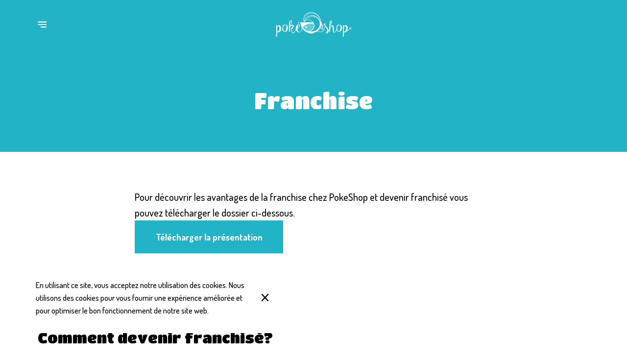

--- FILE ---
content_type: text/html; charset=utf-8
request_url: https://pokeshopparis.fr/fr/franchise
body_size: 166075
content:
<!doctype html>
<html lang="fr">
	<head>
		
				<meta data-react-helmet="true" charset="utf-8"/><meta data-react-helmet="true" name="viewport" content="width=device-width,initial-scale=1"/><meta data-react-helmet="true" name="description" content="Apprenez-en plus sur l&#x27;ouverture d&#x27;une franchise PokeShop et remplissez notre formulaire pour prendre contact avec nous"/><meta data-react-helmet="true" http-equiv="Content-Language" content="fr"/><meta data-react-helmet="true" property="og:type" content="website"/><meta data-react-helmet="true" property="og:url" content="https://pokeshopparis.fr/fr/franchise"/><meta data-react-helmet="true" property="og:title" content="Devenir franchisé | PokeShop | PokeShop"/><meta data-react-helmet="true" property="og:site_name" content="PokeShop"/><meta data-react-helmet="true" property="og:description" content="Apprenez-en plus sur l&#x27;ouverture d&#x27;une franchise PokeShop et remplissez notre formulaire pour prendre contact avec nous"/><meta data-react-helmet="true" property="og:image" content="https://v2cdn0.centralappstatic.com/image/resize/2000x1200_cover_fbc56b6e691c46048fef27580256aa74.jpeg?w=1200"/><meta data-react-helmet="true" property="og:image:alt" content="PokeShop"/><meta data-react-helmet="true" name="twitter:card" content="summary_large_image"/><meta data-react-helmet="true" name="twitter:title" content="Devenir franchisé | PokeShop | PokeShop"/><meta data-react-helmet="true" name="twitter:description" content="Apprenez-en plus sur l&#x27;ouverture d&#x27;une franchise PokeShop et remplissez notre formulaire pour prendre contact avec nous"/><meta data-react-helmet="true" property="twitter:image" content="https://v2cdn0.centralappstatic.com/image/resize/2000x1200_cover_fbc56b6e691c46048fef27580256aa74.jpeg?w=1200"/>
				<title data-react-helmet="true">Devenir franchisé | PokeShop | PokeShop</title>
				<link data-react-helmet="true" rel="icon" href="https://v2cdn1.centralappstatic.com/file/4900x1579_logo_4e93b20e01f44f11a863b42950808332.png" type="image/svg+xml"/><link data-react-helmet="true" rel="icon" href="https://v2cdn1.centralappstatic.com/image/resize/931x931_profile_438db17899754030a968253318226c08.jpeg?w=60&amp;format=png" type="image/png" sizes="60x60"/><link data-react-helmet="true" rel="icon" href="https://v2cdn1.centralappstatic.com/image/resize/931x931_profile_438db17899754030a968253318226c08.jpeg?w=72&amp;format=png" type="image/png" sizes="72x72"/><link data-react-helmet="true" rel="icon" href="https://v2cdn1.centralappstatic.com/image/resize/931x931_profile_438db17899754030a968253318226c08.jpeg?w=76&amp;format=png" type="image/png" sizes="76x76"/><link data-react-helmet="true" rel="icon" href="https://v2cdn1.centralappstatic.com/image/resize/931x931_profile_438db17899754030a968253318226c08.jpeg?w=114&amp;format=png" type="image/png" sizes="114x114"/><link data-react-helmet="true" rel="icon" href="https://v2cdn1.centralappstatic.com/image/resize/931x931_profile_438db17899754030a968253318226c08.jpeg?w=120&amp;format=png" type="image/png" sizes="120x120"/><link data-react-helmet="true" rel="icon" href="https://v2cdn1.centralappstatic.com/image/resize/931x931_profile_438db17899754030a968253318226c08.jpeg?w=144&amp;format=png" type="image/png" sizes="144x144"/><link data-react-helmet="true" rel="icon" href="https://v2cdn1.centralappstatic.com/image/resize/931x931_profile_438db17899754030a968253318226c08.jpeg?w=152&amp;format=png" type="image/png" sizes="152x152"/><link data-react-helmet="true" rel="icon" href="https://v2cdn1.centralappstatic.com/image/resize/931x931_profile_438db17899754030a968253318226c08.jpeg?w=180&amp;format=png" type="image/png" sizes="180x180"/><link data-react-helmet="true" rel="apple-touch-icon" href="https://v2cdn1.centralappstatic.com/image/resize/931x931_profile_438db17899754030a968253318226c08.jpeg?w=60&amp;format=png" sizes="60x60"/><link data-react-helmet="true" rel="apple-touch-icon" href="https://v2cdn1.centralappstatic.com/image/resize/931x931_profile_438db17899754030a968253318226c08.jpeg?w=72&amp;format=png" sizes="72x72"/><link data-react-helmet="true" rel="apple-touch-icon" href="https://v2cdn1.centralappstatic.com/image/resize/931x931_profile_438db17899754030a968253318226c08.jpeg?w=76&amp;format=png" sizes="76x76"/><link data-react-helmet="true" rel="apple-touch-icon" href="https://v2cdn1.centralappstatic.com/image/resize/931x931_profile_438db17899754030a968253318226c08.jpeg?w=114&amp;format=png" sizes="114x114"/><link data-react-helmet="true" rel="apple-touch-icon" href="https://v2cdn1.centralappstatic.com/image/resize/931x931_profile_438db17899754030a968253318226c08.jpeg?w=120&amp;format=png" sizes="120x120"/><link data-react-helmet="true" rel="apple-touch-icon" href="https://v2cdn1.centralappstatic.com/image/resize/931x931_profile_438db17899754030a968253318226c08.jpeg?w=144&amp;format=png" sizes="144x144"/><link data-react-helmet="true" rel="apple-touch-icon" href="https://v2cdn1.centralappstatic.com/image/resize/931x931_profile_438db17899754030a968253318226c08.jpeg?w=152&amp;format=png" sizes="152x152"/><link data-react-helmet="true" rel="apple-touch-icon" href="https://v2cdn1.centralappstatic.com/image/resize/931x931_profile_438db17899754030a968253318226c08.jpeg?w=180&amp;format=png" sizes="180x180"/><link data-react-helmet="true" rel="stylesheet" href="https://fonts.googleapis.com/css2?family=Titan+One:wght@400&amp;display=swap" media="print" onLoad="this.onload=null;this.removeAttribute(&#x27;media&#x27;);" fetchPriority="high"/><link data-react-helmet="true" rel="stylesheet" href="https://fonts.googleapis.com/css2?family=Dosis:wght@400;500;700&amp;display=swap" media="print" onLoad="this.onload=null;this.removeAttribute(&#x27;media&#x27;);" fetchPriority="high"/><link data-react-helmet="true" rel="canonical" href="https://pokeshopparis.fr/fr/franchise"/><link data-react-helmet="true" rel="alternate" hrefLang="fr" href="https://pokeshopparis.fr/fr/franchise"/><link data-react-helmet="true" rel="alternate" hrefLang="en" href="https://pokeshopparis.fr/en/franchising"/><link data-react-helmet="true" rel="alternate" hrefLang="x-default" href="https://pokeshopparis.fr/fr/franchise"/>
				<script data-react-helmet="true" type="application/ld+json">{"@context":"https://schema.org","@type":"WebPage","@id":"https://pokeshopparis.fr/fr/franchise","url":"https://pokeshopparis.fr/fr/franchise","inLanguage":"fr","name":"Devenir franchisé | PokeShop","description":"Apprenez-en plus sur l'ouverture d'une franchise PokeShop et remplissez notre formulaire pour prendre contact avec nous","image":{"@type":"ImageObject","url":"https://v2cdn0.centralappstatic.com/image/clip/2000x1200_cover_fbc56b6e691c46048fef27580256aa74.jpeg","@id":"https://v2cdn0.centralappstatic.com/image/clip/2000x1200_cover_fbc56b6e691c46048fef27580256aa74.jpeg","width":2000,"height":1200}}</script>
				<link data-chunk="main" rel="preload" as="script" href="https://website-assets0.centralappstatic.com/static/runtime.3a15c8e9b4b0efc9358f.js">
<link data-chunk="main" rel="preload" as="script" href="https://website-assets0.centralappstatic.com/static/superagent.7acf35f20c4818e86d69.js">
<link data-chunk="main" rel="preload" as="script" href="https://website-assets0.centralappstatic.com/static/luxon.abb7f120b9edd4d34dda.js">
<link data-chunk="main" rel="preload" as="script" href="https://website-assets0.centralappstatic.com/static/997.a701cbe80340667e35da.js">
<link data-chunk="main" rel="preload" as="script" href="https://website-assets0.centralappstatic.com/static/9093.9b78c918267d1bfafd9a.js">
<link data-chunk="main" rel="preload" as="script" href="https://website-assets0.centralappstatic.com/static/main.7763d9354ffb54e560db.js">
<link data-chunk="pages/franchise" rel="preload" as="script" href="https://website-assets0.centralappstatic.com/static/pages/franchise.74c4059aff413f26e537.js">
<link data-chunk="components/meta-data" rel="preload" as="script" href="https://website-assets0.centralappstatic.com/static/components/meta-data.108d3760692178ac6938.js">
<link data-chunk="open-info-modal" rel="preload" as="script" href="https://website-assets0.centralappstatic.com/static/open-info-modal.35c40b8148277d08e635.js">
<link data-chunk="messenger-partner" rel="preload" as="script" href="https://website-assets0.centralappstatic.com/static/messenger-partner.be58aa74c7a2df200683.js">
				
				
				
				<style type="text/css">html{line-height:1.15;-webkit-text-size-adjust:100%}body{margin:0}main{display:block}h1{font-size:2em;margin:.67em 0}hr{box-sizing:content-box;height:0;overflow:visible}pre{font-family:monospace,monospace;font-size:1em}a{background-color:transparent}abbr[title]{border-bottom:none;text-decoration:underline;text-decoration:underline dotted}b,strong{font-weight:bolder}code,kbd,samp{font-family:monospace,monospace;font-size:1em}small{font-size:80%}sub,sup{font-size:75%;line-height:0;position:relative;vertical-align:baseline}sub{bottom:-.25em}sup{top:-.5em}img{border-style:none}button,input,optgroup,select,textarea{font-family:inherit;font-size:100%;line-height:1.15;margin:0}button,input{overflow:visible}button,select{text-transform:none}[type=button],[type=reset],[type=submit],button{-webkit-appearance:button}[type=button]::-moz-focus-inner,[type=reset]::-moz-focus-inner,[type=submit]::-moz-focus-inner,button::-moz-focus-inner{border-style:none;padding:0}[type=button]:-moz-focusring,[type=reset]:-moz-focusring,[type=submit]:-moz-focusring,button:-moz-focusring{outline:1px dotted ButtonText}fieldset{padding:.35em .75em .625em}legend{box-sizing:border-box;color:inherit;display:table;max-width:100%;padding:0;white-space:normal}progress{vertical-align:baseline}textarea{overflow:auto}[type=checkbox],[type=radio]{box-sizing:border-box;padding:0}[type=number]::-webkit-inner-spin-button,[type=number]::-webkit-outer-spin-button{height:auto}[type=search]{-webkit-appearance:textfield;outline-offset:-2px}[type=search]::-webkit-search-decoration{-webkit-appearance:none}::-webkit-file-upload-button{-webkit-appearance:button;font:inherit}details{display:block}summary{display:list-item}template{display:none}[hidden]{display:none}</style>
				<style data-styled="true" data-styled-version="6.1.19">:root{--font-family-title:Titan One,sans-serif;--font-family-text:Dosis,sans-serif;--font-family-nav:Dosis,sans-serif;--font-family-buttons:Dosis,sans-serif;--font-weight-title:400;--font-weight-title-bold:400;--font-weight-text:500;--font-weight-text-bold:700;--font-weight-nav:500;--font-weight-nav-bold:400;--font-weight-buttons:700;--font-weight-buttons-bold:400;--font-line-height-text:1.6;--font-line-height-text-list:1.6;--font-line-height-title:1.25;--font-line-height-buttons:1;--font-letter-spacing-title:0em;--font-letter-spacing-text:0em;--font-letter-spacing-buttons:0em;--font-letter-spacing-nav:0em;--base-font-size:15px;--font-ratio-title:1;--font-ratio-text:1.1;--font-ratio-buttons:1;--font-ratio-nav:1;--base-size-text-xsmall:1;--base-size-text-small:1.1;--base-size-text-medium:1.33;--base-size-title-small:3.51;--base-size-title-medium:4.2;--base-size-title-large:5.61;--base-ratio-text-xsmall:1.0;--base-ratio-text-small:1.1;--base-ratio-text-medium:1.2;--base-ratio-title-small:1.35;--base-ratio-title-medium:1.9;--base-ratio-title-large:2.4;--base-ratio-title-xlarge:2.8;--theme-ratio-nav:1.3vw;--theme-ratio-text:1.3vw;--theme-ratio-button:1.3vw;--theme-ratio-title:1.3vw;--font-size-nav-small:calc((var(--base-font-size) + (var(--base-ratio-text-small) - 1) * var(--theme-ratio-text)) * var(--font-ratio-nav));--font-size-nav-medium:calc((var(--base-font-size) + (var(--base-ratio-text-medium) - 1) * var(--theme-ratio-text)) * var(--font-ratio-nav));--font-size-nav-large:calc((var(--base-font-size) + (var(--base-ratio-title-medium) - 1) * var(--theme-ratio-nav)) * var(--font-ratio-nav));--font-size-buttons-xsmall:calc((var(--base-font-size) + (var(--base-ratio-text-xsmall) - 1) * var(--theme-ratio-button)) * var(--font-ratio-buttons));--font-size-buttons-small:calc((var(--base-font-size) + (var(--base-ratio-text-small) - 1) * var(--theme-ratio-button)) * var(--font-ratio-buttons));--font-size-buttons-medium:calc((var(--base-font-size) + (var(--base-ratio-text-medium) - 1) * var(--theme-ratio-button)) * var(--font-ratio-buttons));--font-size-text-xsmall:calc((var(--base-font-size) + (var(--base-ratio-text-xsmall) - 1) * var(--theme-ratio-text)) * var(--font-ratio-text));--font-size-text-small:calc((var(--base-font-size) + (var(--base-ratio-text-small) - 1) * var(--theme-ratio-text)) * var(--font-ratio-text));--font-size-text-medium:calc((var(--base-font-size) + (var(--base-ratio-text-medium) - 1) * var(--theme-ratio-text)) * var(--font-ratio-text));--font-size-title-small:calc((var(--base-font-size) + (var(--base-ratio-title-small) - 1) * var(--theme-ratio-title))* var(--font-ratio-title));--font-size-title-medium:calc((var(--base-font-size) + (var(--base-ratio-title-medium) - 1) * var(--theme-ratio-title)) * var(--font-ratio-title));--font-size-title-large:calc((var(--base-font-size) + (var(--base-ratio-title-large) - 1) * var(--theme-ratio-title)) * var(--font-ratio-title));--font-size-title-xlarge:calc((var(--base-font-size) + (var(--base-ratio-title-xlarge) - 1) * var(--theme-ratio-title)) * var(--font-ratio-title));--nav-padding-vertical:25px;--nav-panel-padding-vertical:clamp(2rem, 6vw, 4rem);--nav-panel-padding-horizontal:clamp(2rem, 6vw, 4rem);--section-divider-height:clamp(1.75rem, 6vw, 4rem);--section-divider-height-small:clamp(.5rem, 2vw, 1rem);--section-padding-vertical:0;--section-padding-horizontal:0;--section-bar-padding-vertical:clamp(0.75rem, 2vw, 1rem);--section-content-padding-vertical:clamp(1.75rem, 6vw, 4rem);--section-content-padding-horizontal:clamp(1.25rem, 6vw, 4rem);--card-content-padding:clamp(1.5rem, 4vw, 3rem);--card-content-spacing:clamp(1rem, 2vw, 2rem);--list-padding:clamp(1.25rem, 3vw, 2rem);--list-element-spacing:clamp(1rem, 3vw, 1.25rem);--small-item-padding:2vmax;--small-item-element-spacing:.55em;--section-height-minimal:50vh;--section-height-regular:70vh;--section-height-full:100vh;}/*!sc*/
@supports (width:1cqw){:root{--theme-ratio-nav:1.3cqw;--theme-ratio-text:1.3cqw;--theme-ratio-button:1.3cqw;--theme-ratio-title:1.3cqw;}}/*!sc*/
@supports (width:1cqw){:root{--nav-padding-vertical:25px;--nav-panel-padding-vertical:clamp(2rem, 6cqw, 4rem);--nav-panel-padding-horizontal:clamp(2rem, 6cqw, 4rem);--section-divider-height:clamp(1.75rem, 6cqw, 4rem);--section-padding-vertical:0;--section-padding-horizontal:0;--section-bar-padding-vertical:clamp(0.75rem, 2cqw, 1rem);--section-content-padding-vertical:clamp(1.75rem, 6cqw, 4rem);--section-content-padding-horizontal:clamp(1.25rem, 6cqw, 4rem);--section-blocks-spacing:clamp(1.5rem, 4cqw, 3rem);--card-content-padding:clamp(1.5rem, 4cqw, 3rem);--card-content-spacing:clamp(1rem, 2cqw, 2rem);--list-padding:clamp(1.25rem, 3cqw, 2rem);--list-element-spacing:clamp(1rem, 3cqw, 1.25rem);--small-item-padding:2cqmax;--small-item-element-spacing:.55em;}}/*!sc*/
@supports (width:1svh){:root{--section-height-minimal:50dvh;--section-height-regular:70dvh;--section-height-full:100dvh;}}/*!sc*/
html,body{height:100%;outline:0!important;-moz-osx-font-smoothing:grayscale;-webkit-font-smoothing:antialiased;text-size-adjust:none;font-family:var(--font-family-text);font-weight:var(--font-weight-text);line-height:var(--font-line-height-text);font-size:var(--font-size-text-medium);}/*!sc*/
body{min-height:100%;overflow-y:scroll;overscroll-behavior-y:none;padding:0;margin:0;}/*!sc*/
*,*::before,*::after{box-sizing:border-box;-webkit-touch-callout:none;-webkit-text-size-adjust:none;-webkit-tap-highlight-color:rgba(0,0,0,0);-webkit-user-select:text;}/*!sc*/
img{display:block;max-width:100%;height:auto;}/*!sc*/
a:focus,input:focus,button:focus{outline:0;}/*!sc*/
a{color:inherit;text-decoration:none;}/*!sc*/
form{width:100%;}/*!sc*/
button{border:0;background:inherit;color:inherit;cursor:pointer;margin:0;padding:0;text-align:inherit;}/*!sc*/
b,strong{font-weight:var(--font-weight-text-bold);}/*!sc*/
i,em{font-style:italic;}/*!sc*/
textarea{resize:none;}/*!sc*/
ol,ul,menu{list-style:none;}/*!sc*/
#root{height:100%;}/*!sc*/
#app,#root{display:flex;flex-direction:column;min-height:100%;background-color:#ffffff;}/*!sc*/
.leaflet-popup{text-align:unset!important;margin-bottom:unset!important;box-shadow:2px 2px 10px 0px rgba(127,127,127,0.15);}/*!sc*/
.leaflet-popup .leaflet-popup-content-wrapper{background:unset!important;color:unset!important;box-shadow:unset!important;text-align:unset!important;border-radius:0;overflow:hidden;padding:unset!important;}/*!sc*/
.leaflet-popup .leaflet-popup-content-wrapper .leaflet-popup-content{width:unset!important;margin:unset!important;}/*!sc*/
.leaflet-popup .leaflet-popup-content-wrapper .leaflet-popup-content p{margin:0;}/*!sc*/
.leaflet-popup .leaflet-popup-tip-container .leaflet-popup-tip{background:#ffffff;box-shadow:2px 2px 10px 0px rgba(127,127,127,0.15);}/*!sc*/
.leaflet-popup .leaflet-popup-close-button{display:none!important;}/*!sc*/
.reveal{--default-duration:200ms;--default-easing:ease-out;opacity:0;transform:translateY(60px);transition:opacity var(--scroll-animation-duration,var(--default-duration)) var(--scroll-animation-easing,var(--default-easing)),transform var(--scroll-animation-duration,var(--default-duration)) var(--scroll-animation-easing,var(--default-easing)),clip-path var(--scroll-animation-duration,var(--default-duration)) var(--scroll-animation-easing,var(--default-easing))!important;transition-delay:var(--reveal-delay,0ms)!important;}/*!sc*/
.reveal.visible{opacity:1;transform:translateY(0) scale(1);}/*!sc*/
.reveal.fade:not(.visible){opacity:0;transform:none;}/*!sc*/
.reveal.scale:not(.visible){opacity:0;transform:scale(0.95);}/*!sc*/
.reveal.slide:not(.visible){opacity:0;transform:translateY(60px);}/*!sc*/
.reveal.clip{position:relative;opacity:1;will-change:opacity;}/*!sc*/
.reveal.clip::before{content:'';position:absolute;top:0;left:0;bottom:0;right:0;background:inherit;transform:translateX(0);transition:transform 0.6s ease;z-index:100;pointer-events:none;}/*!sc*/
.reveal.clip:not(.visible){opacity:0;}/*!sc*/
.reveal.clip.visible{opacity:1;}/*!sc*/
.reveal.clip.visible::before{transform:translateX(100%);}/*!sc*/
.reveal.fast{--default-duration:200ms;--default-easing:ease-out;}/*!sc*/
.reveal.medium{--default-duration:400ms;--default-easing:cubic-bezier(0.4, 0, 0.2, 1);}/*!sc*/
.reveal.slow{--default-duration:600ms;--default-easing:ease-in-out;}/*!sc*/
.reveal.motion-small{--default-duration:200ms;--default-easing:ease-out;}/*!sc*/
.reveal.motion-large{--default-duration:240ms;--default-easing:ease-out;}/*!sc*/
data-styled.g1[id="sc-global-kAZLfJ1"]{content:"sc-global-kAZLfJ1,"}/*!sc*/
.dNQGNt{display:flex;flex:0 0 auto;align-items:center;justify-content:center;position:relative;border-radius:0;width:100%;height:100%;padding:0;}/*!sc*/
.eCzKPl{display:flex;flex:0 0 auto;align-items:center;justify-content:center;position:relative;border-radius:0;width:1em;height:1em;padding:0;}/*!sc*/
.kjthNJ{display:flex;flex:0 0 auto;align-items:center;justify-content:center;position:relative;border-radius:0;width:0.75em;height:0.75em;padding:0;}/*!sc*/
data-styled.g16[id="sc-wwxfff-0"]{content:"dNQGNt,eCzKPl,kjthNJ,"}/*!sc*/
.fSgeqM{display:inline-block;flex:none;width:100%;height:100%;}/*!sc*/
data-styled.g17[id="sc-wwxfff-1"]{content:"fSgeqM,"}/*!sc*/
.eLRnSN{display:block;width:100%;height:100%;fill:currentColor;}/*!sc*/
data-styled.g18[id="sc-wwxfff-2"]{content:"eLRnSN,"}/*!sc*/
.fCtOev{border:0;padding:2px 0;background:none;position:relative;overflow:hidden;max-width:100%;display:inline-flex;width:fit-content;justify-content:center;text-align:inherit;cursor:pointer;}/*!sc*/
.fCtOev,.fCtOev.fCtOev{text-decoration:none;}/*!sc*/
.fCtOev,.fCtOev *{user-select:none;}/*!sc*/
data-styled.g19[id="sc-1merjty-0"]{content:"fCtOev,"}/*!sc*/
.fWTEGz{min-width:1px;order:2;text-decoration:none;}/*!sc*/
data-styled.g21[id="sc-1merjty-2"]{content:"fWTEGz,"}/*!sc*/
.ehfoAU{min-width:1px;display:flex;align-items:center;justify-content:center;}/*!sc*/
.ehfoAU .sc-1merjty-2{position:relative;}/*!sc*/
.ehfoAU .sc-1merjty-2:after{position:absolute;display:block;content:"";height:2px;left:0;right:0;bottom:0;background-color:currentColor;color:inherit;transition:all 200ms cubic-bezier(0.23,1,0.32,1);}/*!sc*/
.ehfoAU .sc-1merjty-2:hover:after{transition:all 300ms cubic-bezier(0.23,1,0.32,1);}/*!sc*/
.ehfoAU .sc-1merjty-2:after{transform-origin:left;transform:scaleX(0);opacity:0;}/*!sc*/
.ehfoAU .sc-1merjty-2:hover:after{opacity:1;transform:scaleX(1);}/*!sc*/
.eWANoB{min-width:1px;display:flex;align-items:center;justify-content:center;}/*!sc*/
.eWANoB .sc-1merjty-2{position:relative;}/*!sc*/
.eWANoB .sc-1merjty-2:after{position:absolute;display:block;content:"";height:2px;left:0;right:0;bottom:0;background-color:currentColor;color:inherit;transition:all 200ms cubic-bezier(0.23,1,0.32,1);}/*!sc*/
.eWANoB .sc-1merjty-2:hover:after{transition:all 300ms cubic-bezier(0.23,1,0.32,1);}/*!sc*/
.eWANoB .sc-1merjty-2:after{opacity:0.5;}/*!sc*/
.eWANoB .sc-1merjty-2:hover:after{opacity:1;}/*!sc*/
data-styled.g22[id="sc-1merjty-3"]{content:"ehfoAU,eWANoB,"}/*!sc*/
.ResP{font-size:var(--font-size-text-medium);font-family:var(--font-family-text);font-weight:500;line-height:var(--font-line-height-text);width:100%;}/*!sc*/
.ResP p{margin:1em 0;word-break:break-word;}/*!sc*/
.ResP p:first-child{margin-top:0;}/*!sc*/
.ResP p:last-child{margin-bottom:0;}/*!sc*/
.ResP b{font-weight:var(--font-weight-text-bold);}/*!sc*/
.ResP h1,.ResP h2,.ResP h3,.ResP h4{font-family:var(--font-family-title);font-weight:var(--font-weight-title);line-height:var(--font-line-height-title);letter-spacing:var(--font-letter-spacing-title);margin:2em 0 0;text-wrap:balance;}/*!sc*/
.ResP h1 strong,.ResP h2 strong,.ResP h3 strong,.ResP h4 strong,.ResP h1 b,.ResP h2 b,.ResP h3 b,.ResP h4 b{font-weight:var(--font-weight-title-bold);}/*!sc*/
.ResP h1{font-size:var(--font-size-title-large);}/*!sc*/
.ResP h2{font-size:var(--font-size-title-medium);}/*!sc*/
.ResP h3{font-size:var(--font-size-title-small);}/*!sc*/
.ResP h4{font-size:var(--font-size-title-small);}/*!sc*/
.ResP ul{margin:1.25em 0;width:100%;padding-left:3em;padding-right:2em;}/*!sc*/
.ResP ul:first-child{margin-top:0;}/*!sc*/
.ResP ul:last-child{margin-bottom:0;}/*!sc*/
.ResP ul>li,.ResP ol>li{margin:.25em 0;list-style-position:outside;}/*!sc*/
.ResP ul>li:first-child,.ResP ol>li:first-child{margin-top:0;}/*!sc*/
.ResP ul>li:last-child,.ResP ol>li:last-child{margin-bottom:0;}/*!sc*/
.ResP ul>li{list-style-type:disc;}/*!sc*/
.ResP ol{margin:1.66em 0;width:100%;padding-left:3em;padding-right:2em;list-style:decimal;}/*!sc*/
.ResP ol:first-child{margin-top:0;}/*!sc*/
.ResP ol:last-child{margin-bottom:0;}/*!sc*/
.ResP ol>li{padding-left:.66em;}/*!sc*/
.ResP p a,.ResP li a{color:inherit;}/*!sc*/
.ResP a:not(.sc-1merjty-0){position:relative;}/*!sc*/
.ResP a:not(.sc-1merjty-0):after{position:absolute;display:block;content:"";height:2px;left:0;right:0;bottom:0;background-color:currentColor;color:inherit;transition:all 200ms cubic-bezier(0.23,1,0.32,1);}/*!sc*/
.ResP a:not(.sc-1merjty-0):hover:after{transition:all 300ms cubic-bezier(0.23,1,0.32,1);}/*!sc*/
.ResP a:not(.sc-1merjty-0):after{opacity:0.5;}/*!sc*/
.ResP a:not(.sc-1merjty-0):hover:after{opacity:1;}/*!sc*/
.ResP blockquote{position:relative;margin:0;font-style:italic;padding:1em 2em;}/*!sc*/
.ResP blockquote,.ResP blockquote>*{font-weight:var(--font-weight-text-bold);}/*!sc*/
.ResP blockquote:before{position:absolute;content:"“";font-size:1em;margin-left:-1em;margin-top:1em;top:0;}/*!sc*/
.ResP blockquote:after{position:absolute;content:"„";font-size:1em;bottom:0;margin-right:.5em;margin-left:.5em;margin-bottom:1em;}/*!sc*/
.ResP>*:first-child{margin-top:0;}/*!sc*/
.ResP pre{max-width:100%;overflow:auto;}/*!sc*/
.ResP a[href^="tel:"],.ResP a[href^="mailto:"]{white-space:nowrap;}/*!sc*/
data-styled.g23[id="sc-16qi3og-0"]{content:"ResP,"}/*!sc*/
.elISka{position:relative;margin:0 auto;display:block;width:3rem;height:3rem;max-width:64px;max-height:64px;}/*!sc*/
.elISka::after{content:"";display:block;padding-top:100%;}/*!sc*/
data-styled.g24[id="sc-nz0wj9-0"]{content:"elISka,"}/*!sc*/
.emnnjY{position:absolute;left:46%;top:40%;width:6%;height:18%;opacity:1;background:currentColor;border-radius:50px;box-shadow:0 0 2px rgba(255,255,255,0.3);animation:hllEEO 1s linear infinite;}/*!sc*/
.emnnjY:nth-child(1){animation-delay:0s;transform:rotate(0deg) translate(0,-145%);}/*!sc*/
.emnnjY:nth-child(2){animation-delay:-0.9167s;transform:rotate(30deg) translate(0,-145%);}/*!sc*/
.emnnjY:nth-child(3){animation-delay:-0.833s;transform:rotate(60deg) translate(0,-145%);}/*!sc*/
.emnnjY:nth-child(4){animation-delay:-0.75s;transform:rotate(90deg) translate(0,-145%);}/*!sc*/
.emnnjY:nth-child(5){animation-delay:-0.667s;transform:rotate(120deg) translate(0,-145%);}/*!sc*/
.emnnjY:nth-child(6){animation-delay:-0.5833s;transform:rotate(150deg) translate(0,-145%);}/*!sc*/
.emnnjY:nth-child(7){animation-delay:-0.5s;transform:rotate(180deg) translate(0,-145%);}/*!sc*/
.emnnjY:nth-child(8){animation-delay:-0.41667s;transform:rotate(210deg) translate(0,-145%);}/*!sc*/
.emnnjY:nth-child(9){animation-delay:-0.333s;transform:rotate(240deg) translate(0,-145%);}/*!sc*/
.emnnjY:nth-child(10){animation-delay:-0.25s;transform:rotate(270deg) translate(0,-145%);}/*!sc*/
.emnnjY:nth-child(11){animation-delay:-0.1667s;transform:rotate(300deg) translate(0,-145%);}/*!sc*/
.emnnjY:nth-child(12){animation-delay:-0.0833s;transform:rotate(330deg) translate(0,-145%);}/*!sc*/
data-styled.g25[id="sc-nz0wj9-1"]{content:"emnnjY,"}/*!sc*/
.hMrVFs{width:100%;display:flex;flex-direction:column;justify-content:inherit;align-items:inherit;text-wrap:balance;}/*!sc*/
data-styled.g26[id="sc-t33o52-0"]{content:"hMrVFs,"}/*!sc*/
.iuAmGW{font-size:var(--font-size-title-small);font-family:var(--font-family-title);font-weight:var(--font-weight-title);letter-spacing:var(--font-letter-spacing-title);line-height:var(--font-line-height-title);margin:0.35em 0;padding:0;}/*!sc*/
.iuAmGW:first-child{margin-top:0;}/*!sc*/
.iuAmGW:last-child{margin-bottom:0;}/*!sc*/
.kUtbLw{font-size:var(--font-size-title-xlarge);font-family:var(--font-family-title);font-weight:var(--font-weight-title);letter-spacing:var(--font-letter-spacing-title);line-height:var(--font-line-height-title);margin:0.35em 0;padding:0;}/*!sc*/
.kUtbLw:first-child{margin-top:0;}/*!sc*/
.kUtbLw:last-child{margin-bottom:0;}/*!sc*/
.gwXaI{font-size:var(--font-size-title-medium);font-family:var(--font-family-title);font-weight:var(--font-weight-title);letter-spacing:var(--font-letter-spacing-title);line-height:var(--font-line-height-title);margin:0.35em 0;padding:0;}/*!sc*/
.gwXaI:first-child{margin-top:0;}/*!sc*/
.gwXaI:last-child{margin-bottom:0;}/*!sc*/
data-styled.g27[id="sc-t33o52-1"]{content:"iuAmGW,kUtbLw,gwXaI,"}/*!sc*/
.hACumf{font-size:var(--font-size-text-medium);font-family:var(--font-family-text);font-weight:var(--font-weight-text);letter-spacing:var(--font-letter-spacing-text);line-height:var(--font-line-height-text);margin:0;padding:0;}/*!sc*/
.hACumf ul{padding:0;margin:0;}/*!sc*/
.hACumf ul>li{display:inline-block;}/*!sc*/
.hACumf ul>li::after{margin:0 0.5em;display:inline-block;content:"•";}/*!sc*/
.hACumf ul>li:last-child::after{display:none;}/*!sc*/
data-styled.g28[id="sc-t33o52-2"]{content:"hACumf,"}/*!sc*/
.hVowyk{position:relative;display:flex;align-items:center;text-shadow:none;height:100%;width:100%;}/*!sc*/
data-styled.g43[id="sc-1s1ogc0-0"]{content:"hVowyk,"}/*!sc*/
.hDIagA{display:flex;align-items:center;justify-content:center;width:100%;height:auto;min-width:1px;margin:0;order:2;text-decoration:none;}/*!sc*/
data-styled.g44[id="sc-1s1ogc0-1"]{content:"hDIagA,"}/*!sc*/
.ceUOTz{border:0;padding:0;background:none;background-color:inherit;position:relative;width:100%;max-width:fit-content;display:inline-flex;justify-content:center;font-size:var(--font-size-buttons-medium);font-family:var(--font-family-buttons);font-weight:var(--font-weight-buttons);line-height:var(--font-line-height-buttons);letter-spacing:var(--font-letter-spacing-buttons);text-align:center;text-transform:none;cursor:pointer;border-radius:0;padding:1.33em 2.33em;transition:1s all cubic-bezier(0.23,1,0.32,1);}/*!sc*/
.ceUOTz,.ceUOTz.ceUOTz{text-decoration:none;}/*!sc*/
.ceUOTz,.ceUOTz *{user-select:none;}/*!sc*/
html.has-hover .ceUOTz:hover{transform:scale(1.025);}/*!sc*/
.hujLdk{border:0;padding:0;background:none;background-color:inherit;position:relative;width:100%;max-width:fit-content;display:inline-flex;justify-content:center;font-size:var(--font-size-buttons-medium);font-family:var(--font-family-buttons);font-weight:var(--font-weight-buttons);line-height:var(--font-line-height-buttons);letter-spacing:var(--font-letter-spacing-buttons);text-align:center;text-transform:none;cursor:pointer;border-radius:0;font-size:var(--font-size-buttons-small);padding:1em 1.9em;transition:1s all cubic-bezier(0.23,1,0.32,1);}/*!sc*/
.hujLdk,.hujLdk.hujLdk{text-decoration:none;}/*!sc*/
.hujLdk,.hujLdk *{user-select:none;}/*!sc*/
html.has-hover .hujLdk:hover{transform:scale(1.025);}/*!sc*/
data-styled.g45[id="sc-1s1ogc0-2"]{content:"ceUOTz,hujLdk,"}/*!sc*/
.bhtGiG{position:relative;width:100%;height:100%;padding-bottom:unset;}/*!sc*/
data-styled.g68[id="sc-1hqmlgk-0"]{content:"bhtGiG,"}/*!sc*/
.bDsEOf{display:flex;justify-content:center;align-items:center;position:relative;width:100%;height:100%;}/*!sc*/
.bDsEOf img{filter:none;}/*!sc*/
.SjAkL{display:flex;justify-content:center;align-items:center;position:relative;width:100%;height:100%;}/*!sc*/
data-styled.g69[id="sc-1hqmlgk-1"]{content:"bDsEOf,SjAkL,"}/*!sc*/
.knDqWm{width:100%;height:100%;object-fit:contain;}/*!sc*/
data-styled.g70[id="sc-1hqmlgk-2"]{content:"knDqWm,"}/*!sc*/
.hNVxzj{position:absolute;display:flex;top:0;right:0;padding:2vmax;color:#000;opacity:0.4;}/*!sc*/
data-styled.g71[id="sc-1hqmlgk-3"]{content:"hNVxzj,"}/*!sc*/
.clpDZF{position:relative;height:100%;width:100%;display:flex;align-items:center;}/*!sc*/
.clpDZF.hidden{display:none;}/*!sc*/
data-styled.g72[id="sc-1hqmlgk-4"]{content:"clpDZF,"}/*!sc*/
.gmvbkA{order:2;z-index:3;flex:1 1 auto;min-width:1px;display:flex;height:100%;justify-content:center;align-items:center;transition:padding 300ms cubic-bezier(0.23,1,0.32,1);}/*!sc*/
@media (min-width: 900px){.gmvbkA{width:50%;}}/*!sc*/
data-styled.g77[id="sc-1gcp8t8-0"]{content:"gmvbkA,"}/*!sc*/
.dMYktf{order:3;z-index:3;width:10%;display:flex;justify-content:end;}/*!sc*/
@media (min-width: 900px){.dMYktf{order:1;width:20%;display:flex;justify-content:start;}}/*!sc*/
data-styled.g78[id="sc-1gcp8t8-1"]{content:"dMYktf,"}/*!sc*/
.dxgTaY{order:1;width:10%;z-index:3;display:flex;align-items:center;justify-content:start;}/*!sc*/
@media (min-width: 900px){.dxgTaY{order:3;width:20%;height:100%;justify-content:end;}}/*!sc*/
data-styled.g79[id="sc-1gcp8t8-2"]{content:"dxgTaY,"}/*!sc*/
.cSKIQt{position:relative;display:flex;align-items:center;justify-content:center;text-align:center;font-size:0;width:100%;height:100%;font-family:var(--font-family-title);font-weight:var(--font-weight-title);text-transform:uppercase;}/*!sc*/
data-styled.g80[id="sc-1gcp8t8-3"]{content:"cSKIQt,"}/*!sc*/
.hEvLMF{display:inline-flex;cursor:pointer;}/*!sc*/
data-styled.g81[id="sc-1gcp8t8-4"]{content:"hEvLMF,"}/*!sc*/
.kDDfPj{display:flex;align-items:center;justify-content:center;width:var(--font-size-nav-medium);height:var(--font-size-nav-medium);flex:0 0 auto;text-rendering:geometricPrecision;transform-origin:50% 50%;transform:translateZ(1px);}/*!sc*/
@media (min-width: 900px){html.has-hover .sc-1gcp8t8-4:hover .kDDfPj{transform:scale(1.15) translateZ(1px);transition:all .35s cubic-bezier(0.23,1,0.32,1);}}/*!sc*/
data-styled.g82[id="sc-1gcp8t8-5"]{content:"kDDfPj,"}/*!sc*/
.itYZIR{position:relative;left:0;right:0;z-index:500;order:1;height:100px;transition:all 200ms cubic-bezier(0.23,1,0.32,1);}/*!sc*/
data-styled.g85[id="sc-1ia2oy7-0"]{content:"itYZIR,"}/*!sc*/
.jJcmXP{z-index:3;padding:var(--nav-padding-vertical) 0;width:100%;height:100%;}/*!sc*/
data-styled.g86[id="sc-1ia2oy7-1"]{content:"jJcmXP,"}/*!sc*/
.hxHYmP{padding:0 var(--section-padding-horizontal);width:100%;height:100%;}/*!sc*/
data-styled.g87[id="sc-1ia2oy7-2"]{content:"hxHYmP,"}/*!sc*/
.iKIjEv{width:100%;height:100%;padding:0 var(--section-content-padding-horizontal);gap:var(--section-blocks-spacing);display:flex;align-items:center;}/*!sc*/
data-styled.g88[id="sc-1ia2oy7-3"]{content:"iKIjEv,"}/*!sc*/
.jxYfqL{display:flex;flex-wrap:wrap;flex:0 0 auto;margin:0;padding:0;}/*!sc*/
data-styled.g97[id="sc-1tzml6v-0"]{content:"jxYfqL,"}/*!sc*/
.hxhxJc{flex:0 0 auto;align-items:center;text-transform:uppercase;}/*!sc*/
.hxhxJc::after{margin:0 0.35em;display:inline-block;content:"•";}/*!sc*/
.hxhxJc:last-child::after{display:none;}/*!sc*/
data-styled.g98[id="sc-1tzml6v-1"]{content:"hxhxJc,"}/*!sc*/
.kFQfEy{z-index:500;position:fixed;left:0;right:0;width:100%;display:flex;flex-direction:column;color:#ffffff;background-color:#22b3c7;}/*!sc*/
.kFQfEy img{filter:brightness(0) invert(1);}/*!sc*/
data-styled.g140[id="sc-1u9apea-0"]{content:"kFQfEy,"}/*!sc*/
.cLpAnh{position:fixed;top:0;left:0;z-index:600;height:100%;width:100%;visibility:hidden;transform:translateZ(1px);}/*!sc*/
.cLpAnh.is-open{visibility:visible;}/*!sc*/
data-styled.g151[id="sc-1pm9a4f-0"]{content:"cLpAnh,"}/*!sc*/
.ktndoz{position:absolute;top:0;left:0;width:100%;height:100%;opacity:0;background:rgba(0,0,0,.6);backdrop-filter:blur(2px);transition:opacity .5s cubic-bezier(0.23,1,0.32,1);}/*!sc*/
.sc-1pm9a4f-0.is-open .ktndoz{opacity:1;}/*!sc*/
data-styled.g152[id="sc-1pm9a4f-1"]{content:"ktndoz,"}/*!sc*/
.WleUL{position:absolute;pointer-events:none;top:0;left:0;width:100%;height:100%;display:flex;z-index:3;}/*!sc*/
data-styled.g153[id="sc-1pm9a4f-2"]{content:"WleUL,"}/*!sc*/
.cfzinJ{display:flex;margin-bottom:2.75vh;}/*!sc*/
@media (min-width: 900px){.cfzinJ{margin-bottom:0;}}/*!sc*/
data-styled.g154[id="sc-1pm9a4f-3"]{content:"cfzinJ,"}/*!sc*/
.jXAaxx{position:absolute;top:1.5em;right:1.5em;width:1em;height:1em;box-sizing:content-box;display:none;color:#fff;z-index:2;background:none;border:none;outline:none;cursor:pointer;pointer-events:auto;opacity:0;transition:all .5s cubic-bezier(0.23,1,0.32,1);top:1.5em;right:1.5em;}/*!sc*/
@media (min-width: 900px){.jXAaxx{display:flex;}}/*!sc*/
.sc-1pm9a4f-0.is-open .jXAaxx{opacity:1;}/*!sc*/
data-styled.g155[id="sc-1pm9a4f-4"]{content:"jXAaxx,"}/*!sc*/
.loDavk{flex:1 0 auto;display:flex;flex-direction:column;justify-content:flex-start;font-size:var(--font-size-nav-large);font-family:var(--font-family-nav);font-weight:var(--font-weight-nav);letter-spacing:var(--font-letter-spacing-nav);gap:.5em;}/*!sc*/
data-styled.g156[id="sc-1pm9a4f-5"]{content:"loDavk,"}/*!sc*/
.iIqlnB{text-decoration:none;align-items:center;width:100%;padding-right:1.5em;display:inline-block;opacity:1;transition:opacity 200ms cubic-bezier(0.23,1,0.32,1);}/*!sc*/
.iIqlnB:hover{opacity:0.9;transition:opacity 300ms cubic-bezier(0.23,1,0.32,1);}/*!sc*/
data-styled.g157[id="sc-1pm9a4f-6"]{content:"iIqlnB,"}/*!sc*/
.dYSuLh{display:flex;justify-content:space-between;cursor:pointer;width:100%;padding-right:0;}/*!sc*/
data-styled.g158[id="sc-1pm9a4f-7"]{content:"dYSuLh,"}/*!sc*/
.bzbkDH{transition:all 300ms cubic-bezier(0.23,1,0.32,1);display:flex;}/*!sc*/
.bzbkDH span{white-space:nowrap;overflow:hidden;text-overflow:ellipsis;}/*!sc*/
data-styled.g159[id="sc-1pm9a4f-8"]{content:"bzbkDH,"}/*!sc*/
.fbKJPT{display:flex;}/*!sc*/
.fbKJPT a.active .sc-1pm9a4f-8>span{position:relative;}/*!sc*/
.fbKJPT a.active .sc-1pm9a4f-8>span:after{position:absolute;display:block;content:"";height:2px;left:0;right:0;bottom:0;background-color:currentColor;color:inherit;transition:all 200ms cubic-bezier(0.23,1,0.32,1);}/*!sc*/
.fbKJPT a.active .sc-1pm9a4f-8>span:hover:after{transition:all 300ms cubic-bezier(0.23,1,0.32,1);}/*!sc*/
.fbKJPT a.active .sc-1pm9a4f-8>span:after{opacity:0.5;}/*!sc*/
.fbKJPT a.active .sc-1pm9a4f-8>span:hover:after{opacity:1;}/*!sc*/
.fbKJPT a:not(.active) .sc-1pm9a4f-8>span{position:relative;}/*!sc*/
.fbKJPT a:not(.active) .sc-1pm9a4f-8>span:after{position:absolute;display:block;content:"";height:2px;left:0;right:0;bottom:0;background-color:currentColor;color:inherit;transition:all 200ms cubic-bezier(0.23,1,0.32,1);}/*!sc*/
.fbKJPT a:not(.active) .sc-1pm9a4f-8>span:hover:after{transition:all 300ms cubic-bezier(0.23,1,0.32,1);}/*!sc*/
.fbKJPT a:not(.active) .sc-1pm9a4f-8>span:after{transform-origin:left;transform:scaleX(0);opacity:0;}/*!sc*/
.fbKJPT a:not(.active) .sc-1pm9a4f-8>span:hover:after{opacity:1;transform:scaleX(1);}/*!sc*/
data-styled.g160[id="sc-1pm9a4f-9"]{content:"fbKJPT,"}/*!sc*/
.ivxNWA{flex:0 0 auto;display:flex;flex-direction:column;gap:.55em;z-index:4;}/*!sc*/
data-styled.g161[id="sc-1pm9a4f-10"]{content:"ivxNWA,"}/*!sc*/
.jzEwRt{margin:0;padding:0;display:flex;flex-direction:column;align-items:flex-start;font-size:var(--font-size-text-medium);}/*!sc*/
data-styled.g162[id="sc-1pm9a4f-11"]{content:"jzEwRt,"}/*!sc*/
.jSpzwg{overflow-y:auto;display:flex;flex:1;flex-direction:column;justify-content:flex-start;width:100%;gap:2.75vh;-webkit-overflow-scrolling:touch;}/*!sc*/
.jSpzwg::-webkit-scrollbar{display:none;}/*!sc*/
data-styled.g163[id="sc-1pm9a4f-12"]{content:"jSpzwg,"}/*!sc*/
.ixqzxX{z-index:3;flex:1;transform:translateZ(0px);visibility:hidden;display:flex;container-type:inline-size;container-name:auto;flex-direction:column;justify-content:flex-start;pointer-events:auto;visibility:inherit;left:0;transform:translateX(-101%) translateZ(0px);position:absolute;width:100%;height:100%;color:#ffffff;background-color:#f33f0f;transition:all .5s cubic-bezier(0.23,1,0.32,1),padding 0s;}/*!sc*/
.ixqzxX.is-open{visibility:visible;display:flex;}/*!sc*/
@media (min-width: 900px){.ixqzxX{z-index:2;visibility:inherit;min-width:300px;max-width:500px;width:clamp(250px,30vw,500px);position:relative;}}/*!sc*/
.ixqzxX.is-open{z-index:3;transform:translateX(0) translateZ(0px);}/*!sc*/
@media (min-width: 900px){.ixqzxX.is-open{z-index:2;}}/*!sc*/
@media (min-width: 900px){.ixqzxX{box-shadow:2px 2px 10px 0px rgba(121,31,7,0.15);}}/*!sc*/
data-styled.g164[id="sc-1pm9a4f-13"]{content:"ixqzxX,"}/*!sc*/
.hrNKZB{display:flex;width:1em;height:1em;padding:1em;margin:-1em;box-sizing:content-box;background:none;border:none;outline:none;cursor:pointer;pointer-events:auto;transition:all .5s cubic-bezier(0.23,1,0.32,1);opacity:1;}/*!sc*/
@media (min-width: 900px){.hrNKZB{display:none;}}/*!sc*/
data-styled.g165[id="sc-1pm9a4f-14"]{content:"hrNKZB,"}/*!sc*/
.fpVDHH{width:100%;height:100%;display:flex;padding:calc(var(--nav-panel-padding-vertical) + 0px) calc(var(--nav-panel-padding-horizontal) + 0px);flex-direction:column;}/*!sc*/
data-styled.g166[id="sc-1pm9a4f-15"]{content:"fpVDHH,"}/*!sc*/
.kvCpnP{z-index:3;-webkit-overflow-scrolling:touch;pointer-events:auto;display:flex;container-type:inline-size;container-name:auto;height:100%;width:100%;color:#ffffff;background-color:#22b3c7;box-shadow:2px 2px 10px 0px rgba(17,89,99,0.15);}/*!sc*/
@media (min-width: 900px){.kvCpnP{min-width:300px;max-width:500px;width:clamp(300px,40vw,500px);}}/*!sc*/
data-styled.g167[id="sc-1pm9a4f-16"]{content:"kvCpnP,"}/*!sc*/
.iQvTts{z-index:3;display:flex;height:100%;width:100%;transition:all .5s cubic-bezier(0.23,1,0.32,1);left:0;transform:translateX(-101%) translateZ(1px);}/*!sc*/
@media (min-width: 900px){.iQvTts{width:unset;}}/*!sc*/
.sc-1pm9a4f-0.is-open .iQvTts{transform:translateX(0) translateZ(1px);}/*!sc*/
data-styled.g168[id="sc-1pm9a4f-17"]{content:"iQvTts,"}/*!sc*/
.bSMrdB{display:flex;position:relative;container-type:inline-size;container-name:section;width:100%;z-index:2;background-color:#22b3c7;color:#ffffff;}/*!sc*/
.bSMrdB>*{flex:1;}/*!sc*/
.bSMrdB .sc-1s1ogc0-2{background-color:#ffffff;color:#000;}/*!sc*/
html.has-hover .bSMrdB .sc-1s1ogc0-2:hover{background-color:#ffffff;color:#000;box-shadow:2px 2px 10px 0px rgba(15,15,15,0);}/*!sc*/
.bSMrdB .sc-nzj269-2{background-color:#ffffff;color:#000;}/*!sc*/
html.has-hover .bSMrdB .sc-nzj269-2:hover{background-color:#ffffff;color:#000;box-shadow:2px 2px 10px 0px rgba(15,15,15,0);}/*!sc*/
.bSMrdB .sc-1i0ezhe-0{border-color:#ffffff;background-color:transparent;}/*!sc*/
html.has-hover .bSMrdB .sc-1i0ezhe-0:hover{background-color:#ffffff;color:#000;border-color:#ffffff;}/*!sc*/
.bSMrdB .sc-1i0ezhe-0.active{background-color:#ffffff;color:#000;border-color:#ffffff;}/*!sc*/
.bSMrdB .sc-19t3dlf-2{background-color:#ffffff;color:#000;}/*!sc*/
html.has-hover .bSMrdB .sc-19t3dlf-2:hover{background-color:#ffffff;color:#000;box-shadow:2px 2px 10px 0px rgba(15,15,15,0);}/*!sc*/
.bSMrdB .sc-1phof9t-3:hover,.bSMrdB .sc-1phof9t-3.active_pagination{background-color:#ffffff;color:#000;}/*!sc*/
.bSMrdB .sc-1nv9frr-0,.bSMrdB .sc-1hqmlgk-2.transparent.whitefiltered{filter:brightness(0) invert(1);}/*!sc*/
.eDUVD{display:flex;position:relative;container-type:inline-size;container-name:section;width:100%;z-index:2;background-color:#ffffff;color:#000;}/*!sc*/
.eDUVD>*{flex:1;}/*!sc*/
.eDUVD .sc-1s1ogc0-2{background-color:#22b3c7;color:#ffffff;}/*!sc*/
html.has-hover .eDUVD .sc-1s1ogc0-2:hover{background-color:#22b3c7;color:#ffffff;box-shadow:2px 2px 10px 0px rgba(2,11,12,0);}/*!sc*/
.eDUVD .sc-sukjjm-0 .sc-sukjjm-1{background-color:#ffffff;color:#000;box-shadow:2px 2px 10px 0px rgba(127,127,127,0.15);}/*!sc*/
html.has-hover .eDUVD .sc-sukjjm-0 .sc-sukjjm-1:hover{box-shadow:4px 4px 24px 5px rgba(127,127,127,0.05);transform:scale(1.0055);}/*!sc*/
.eDUVD .sc-nzj269-2{background-color:#22b3c7;color:#ffffff;}/*!sc*/
html.has-hover .eDUVD .sc-nzj269-2:hover{background-color:#22b3c7;color:#ffffff;box-shadow:2px 2px 10px 0px rgba(2,11,12,0);}/*!sc*/
.eDUVD .sc-1i0ezhe-0{border-color:#22b3c7;background-color:transparent;}/*!sc*/
.eDUVD .sc-1i0ezhe-0.active{background-color:#22b3c7;color:#ffffff;border-color:#22b3c7;}/*!sc*/
html.has-hover .eDUVD .sc-1i0ezhe-0:hover{background-color:#22b3c7;color:#ffffff;border-color:#22b3c7;}/*!sc*/
.eDUVD .sc-19t3dlf-2{background-color:#22b3c7;color:#ffffff;}/*!sc*/
html.has-hover .eDUVD .sc-19t3dlf-2:hover{background-color:#22b3c7;color:#ffffff;box-shadow:2px 2px 10px 0px rgba(2,11,12,0);}/*!sc*/
.eDUVD .sc-1phof9t-3:hover,.eDUVD .sc-1phof9t-3.active_pagination{background-color:#22b3c7;color:#ffffff;}/*!sc*/
data-styled.g176[id="sc-1v868b9-0"]{content:"bSMrdB,eDUVD,"}/*!sc*/
.gLSDLY{position:relative;overflow:hidden;display:flex;align-items:center;width:100%;height:auto;}/*!sc*/
data-styled.g184[id="sc-gc4w3h-0"]{content:"gLSDLY,"}/*!sc*/
.fJCuQW{display:flex;width:100%;height:100%;flex-direction:column;justify-content:center;padding:var(--section-padding-vertical) 0;gap:clamp(1.5rem, 4vw, 3rem);}/*!sc*/
data-styled.g185[id="sc-gc4w3h-1"]{content:"fJCuQW,"}/*!sc*/
.ffblHw{padding:0 var(--section-padding-horizontal);width:100%;height:100%;display:flex;flex-direction:column;justify-content:center;gap:clamp(1.5rem, 4vw, 3rem);}/*!sc*/
data-styled.g187[id="sc-gc4w3h-3"]{content:"ffblHw,"}/*!sc*/
.cmONNb{width:100%;height:100%;margin:0 auto;max-width:100%;padding:var(--section-content-padding-vertical) var(--section-content-padding-horizontal);display:flex;flex-direction:column;gap:clamp(1.5rem, 4vw, 3rem);text-align:left;align-items:flex-start;justify-content:center;}/*!sc*/
data-styled.g189[id="sc-gc4w3h-5"]{content:"cmONNb,"}/*!sc*/
.bMkuDb{width:100%;text-align:left;align-items:flex-start;}/*!sc*/
data-styled.g213[id="sc-10udb8m-0"]{content:"bMkuDb,"}/*!sc*/
.cMOZp{display:flex;flex-direction:column;width:100%;max-width:calc(820px + 5vw);margin:0 auto;gap:clamp(1.5rem, 4vw, 3rem);padding:var(--section-content-padding-vertical) var(--section-content-padding-horizontal);text-align:left;align-items:flex-start;}/*!sc*/
.cMOZp .sc-16qi3og-0 p{text-align:justify;text-wrap:auto;word-break:break-word;}/*!sc*/
@supports (word-break:auto-phrase){.cMOZp .sc-16qi3og-0 p{word-break:auto-phrase;}}/*!sc*/
data-styled.g214[id="sc-153gqk6-0"]{content:"cMOZp,"}/*!sc*/
.kqrYGn{display:flex;width:100%;height:100%;z-index:2;flex-direction:column;justify-content:center;gap:clamp(1.5rem, 4vw, 3rem);margin:auto;text-align:center;align-items:center;margin:0 auto;}/*!sc*/
data-styled.g260[id="sc-1wgs3lm-0"]{content:"kqrYGn,"}/*!sc*/
.jtlMoa{display:flex;width:100%;height:100%;flex-direction:column;justify-content:center;}/*!sc*/
data-styled.g263[id="sc-1wgs3lm-3"]{content:"jtlMoa,"}/*!sc*/
.epIBbT{display:flex;align-items:center;justify-content:flex-start;flex-wrap:wrap;gap:.55em;font-size:var(--font-size-text-xsmall);}/*!sc*/
data-styled.g265[id="sc-1ytn0zt-0"]{content:"epIBbT,"}/*!sc*/
.hxUbfw{display:inline-block;flex:0 0 auto;transition:all .3s cubic-bezier(0.23,1,0.32,1);padding:.75em;border-radius:0;background:#ffffff;border:1px solid #ffffff;}/*!sc*/
.hxUbfw.hxUbfw{color:#22b3c7;}/*!sc*/
html.has-hover .hxUbfw:hover{transform:scale(1.05);}/*!sc*/
data-styled.g266[id="sc-hcgbfa-0"]{content:"hxUbfw,"}/*!sc*/
.bhCpvh{display:flex;align-items:center;justify-content:center;width:var(--font-size-buttons-medium);height:var(--font-size-buttons-medium);}/*!sc*/
data-styled.g267[id="sc-hcgbfa-1"]{content:"bhCpvh,"}/*!sc*/
.enIpSC{width:100%;height:2px;background-color:#e6e6e6;opacity:.15;margin:0;}/*!sc*/
data-styled.g277[id="sc-m40bf6-0"]{content:"enIpSC,"}/*!sc*/
.jjALcu{display:flex;justify-content:flex-end;width:100%;}/*!sc*/
data-styled.g278[id="sc-x4mu7a-0"]{content:"jjALcu,"}/*!sc*/
.cdYCFC{width:100%;margin:0;padding:0;list-style:none;display:flex;flex-direction:row;align-items:center;flex-wrap:wrap;gap:clamp(0.75rem, 1.45vw, 0.95rem);flex-direction:row;justify-content:center;}/*!sc*/
@media(min-width: 900px){.cdYCFC{justify-content:flex-end;}}/*!sc*/
data-styled.g280[id="sc-x4mu7a-2"]{content:"cdYCFC,"}/*!sc*/
.eBPdxK{width:fit-content;position:relative;}/*!sc*/
.eBPdxK:after{position:absolute;display:block;content:"";height:2px;left:0;right:0;bottom:0;background-color:currentColor;color:inherit;transition:all 200ms cubic-bezier(0.23,1,0.32,1);}/*!sc*/
.eBPdxK:hover:after{transition:all 300ms cubic-bezier(0.23,1,0.32,1);}/*!sc*/
.eBPdxK:after{transform-origin:left;transform:scaleX(0);opacity:0;}/*!sc*/
.eBPdxK:hover:after{opacity:1;transform:scaleX(1);}/*!sc*/
data-styled.g281[id="sc-x4mu7a-3"]{content:"eBPdxK,"}/*!sc*/
.fizXAp{width:100%;display:flex;flex-direction:column;gap:clamp(1.5rem, 4vw, 3rem);}/*!sc*/
data-styled.g289[id="sc-1e6nnp0-0"]{content:"fizXAp,"}/*!sc*/
.iIzfAh{display:flex;flex-direction:column;gap:clamp(1.5rem, 4vw, 3rem);}/*!sc*/
@media (min-width: 900px){.iIzfAh{flex-direction:row;}.iIzfAh >*{flex:1;}.iIzfAh >*.nav{flex:2;}}/*!sc*/
data-styled.g290[id="sc-1e6nnp0-1"]{content:"iIzfAh,"}/*!sc*/
.gkEOEi{position:relative;width:100%;height:100%;display:flex;align-items:center;justify-content:center;text-align:center;}/*!sc*/
.gkEOEi.logo{order:1;}/*!sc*/
.gkEOEi.basicInfos{order:2;}/*!sc*/
.gkEOEi.newsletter{order:3;}/*!sc*/
.gkEOEi.socials{order:4;}/*!sc*/
@media (min-width: 900px){.gkEOEi{align-items:center;justify-content:flex-start;text-align:left;}.gkEOEi.logo,.gkEOEi.basicInfos,.gkEOEi.newsletter,.gkEOEi.socials{order:unset;}.gkEOEi.logo{align-self:flex-start;width:100%;height:100%;}.gkEOEi.logo img{object-position:left;}}/*!sc*/
.bKDVOe{position:relative;width:100%;height:100%;display:flex;align-items:center;justify-content:center;text-align:center;}/*!sc*/
.bKDVOe.logo{order:1;}/*!sc*/
.bKDVOe.basicInfos{order:2;}/*!sc*/
.bKDVOe.newsletter{order:3;}/*!sc*/
.bKDVOe.socials{order:4;}/*!sc*/
@media (min-width: 900px){.bKDVOe{align-items:center;justify-content:flex-end;text-align:right;}.bKDVOe.logo,.bKDVOe.basicInfos,.bKDVOe.newsletter,.bKDVOe.socials{order:unset;}.bKDVOe.logo{align-self:flex-start;width:100%;height:100%;}.bKDVOe.logo img{object-position:left;}}/*!sc*/
data-styled.g291[id="sc-1e6nnp0-2"]{content:"gkEOEi,bKDVOe,"}/*!sc*/
.khEQiE{display:flex;max-width:300px;max-height:300px;height:100%;margin:0;}/*!sc*/
data-styled.g295[id="sc-1e6nnp0-6"]{content:"khEQiE,"}/*!sc*/
.fRPMmh{width:100%;font-size:var(--font-size-text-xsmall);padding:var(--section-bar-padding-vertical) var(--section-padding-horizontal);background:#ffffff;color:#000;}/*!sc*/
data-styled.g301[id="sc-11j9y41-0"]{content:"fRPMmh,"}/*!sc*/
.fEcCYg{display:flex;padding:0 var(--section-content-padding-horizontal);gap:clamp(0.75rem, 1.45vw, 0.95rem);flex-direction:column;margin:0 auto;max-width:100%;justify-content:center;align-items:center;flex-wrap:wrap;}/*!sc*/
@media (min-width: 900px){.fEcCYg{flex-direction:row;justify-content:space-between;}}/*!sc*/
data-styled.g302[id="sc-11j9y41-1"]{content:"fEcCYg,"}/*!sc*/
.btXbbm{display:flex;gap:.55em;width:100%;justify-content:center;flex-direction:row;flex-wrap:wrap;align-items:center;}/*!sc*/
data-styled.g303[id="sc-11j9y41-2"]{content:"btXbbm,"}/*!sc*/
@media (min-width: 900px){.eEEABH{justify-content:center;flex:1;}}/*!sc*/
data-styled.g304[id="sc-11j9y41-3"]{content:"eEEABH,"}/*!sc*/
@media (min-width: 900px){.kuaTOk{justify-content:flex-end;flex:.5;}}/*!sc*/
data-styled.g305[id="sc-11j9y41-4"]{content:"kuaTOk,"}/*!sc*/
.cNOBkd{position:relative;font-weight:var(--font-weight-text-bold);width:100%;}/*!sc*/
@media (min-width: 900px){.cNOBkd{justify-content:flex-start;flex:.5;}}/*!sc*/
data-styled.g306[id="sc-11j9y41-5"]{content:"cNOBkd,"}/*!sc*/
.dwkMhx{display:flex;width:100%;flex-direction:column;}/*!sc*/
data-styled.g313[id="sc-1k3f0lm-0"]{content:"dwkMhx,"}/*!sc*/
.icybgt{position:relative;flex:1 0 auto;}/*!sc*/
.icybgt>*:first-child .sc-gc4w3h-0{padding-top:80px;}/*!sc*/
data-styled.g314[id="sc-3ylfta-0"]{content:"icybgt,"}/*!sc*/
.hfGWIN{position:relative;flex:0 0 auto;}/*!sc*/
data-styled.g315[id="sc-3ylfta-1"]{content:"hfGWIN,"}/*!sc*/
.dDlMvX{display:flex;flex-direction:column;width:100%;gap:var(--section-blocks-spacing);max-width:calc(820px + 5vw);text-align:center;align-items:center;margin:0 auto;}/*!sc*/
data-styled.g316[id="sc-rs4cg6-0"]{content:"dDlMvX,"}/*!sc*/
.kEVhIc{position:fixed;display:flex;flex-direction:column;pointer-events:auto;bottom:0;left:0;z-index:800;width:100%;container-type:inline-size;}/*!sc*/
@media (min-width: 681px){.kEVhIc{max-width:550px;margin:0 2rem 2rem;border-radius:0;}}/*!sc*/
.kEVhIc>*:not(:last-child){margin-bottom:1rem;}/*!sc*/
data-styled.g344[id="sc-ywvlny-0"]{content:"kEVhIc,"}/*!sc*/
@keyframes hllEEO{from{opacity:1;}to{opacity:0.25;}}/*!sc*/
data-styled.g571[id="sc-keyframes-hllEEO"]{content:"hllEEO,"}/*!sc*/
</style>
				<link rel="stylesheet" href=https://fonts.googleapis.com/css2?family=Titan+One:wght@400&display=swap media="print" onLoad="this.onload=null;this.removeAttribute('media');" fetchPriority="high" /><link rel="stylesheet" href=https://fonts.googleapis.com/css2?family=Dosis:wght@400;500;700&display=swap media="print" onLoad="this.onload=null;this.removeAttribute('media');" fetchPriority="high" />
			
	</head>
	<body>
		
		<div id="app"><link rel="preload" as="image" href="https://v2cdn1.centralappstatic.com/file/logotype_44176c42d7484880bf0bd8808b471584.svg" fetchPriority="high"/><header class="sc-1u9apea-0 kFQfEy"><div class="sc-1ia2oy7-0 itYZIR"><div class="sc-1ia2oy7-1 jJcmXP"><div class="sc-1ia2oy7-2 hxHYmP"><div class="sc-1ia2oy7-3 iKIjEv"><div class="sc-1gcp8t8-1 dMYktf"><div class="sc-1gcp8t8-4 hEvLMF"><div class="sc-1gcp8t8-5 kDDfPj"><span class="sc-wwxfff-0 dNQGNt"><div class="sc-wwxfff-1 fSgeqM"><svg xmlns="http://www.w3.org/2000/svg" width="100%" height="100%" viewBox="0 0 500 500" class="sc-wwxfff-2 eLRnSN"><path d="M15.6233766,139 L484.336364,139 C492.961039,139 499.95974,125.558603 499.95974,109 C499.95974,92.4389023 492.95974,79 484.336364,79 L15.6233766,79 C6.9987013,79 0,92.4413966 0,109 C0,125.558603 7,139 15.6233766,139 Z"></path><path d="M484.336364,220 L15.6233766,220 C6.9987013,220 0,233.441397 0,250 C0,266.558603 7,280 15.6233766,280 L484.336364,280 C492.961039,280 499.95974,266.558603 499.95974,250 C499.95974,233.441397 492.961039,220 484.336364,220 Z"></path><path d="M484.336364,361 L171.861039,361 C163.236364,361 156.237662,374.441397 156.237662,391 C156.237662,407.561098 163.237662,421 171.861039,421 L484.336364,421 C492.961039,421 499.95974,407.558603 499.95974,391 C499.95974,374.438902 492.961039,361 484.336364,361 Z"></path></svg></div></span></div></div></div><div class="sc-1gcp8t8-0 gmvbkA"><a class="sc-1gcp8t8-3 cSKIQt" href="/fr" data-discover="true">PokeShop<div class="sc-1hqmlgk-4 clpDZF"><div class="sc-1hqmlgk-0 bhtGiG"><div class="sc-1hqmlgk-1 bDsEOf transparent whitefiltered"><div class="sc-1hqmlgk-3 hNVxzj"></div><img src="https://v2cdn1.centralappstatic.com/file/logotype_44176c42d7484880bf0bd8808b471584.svg" alt="PokeShop" title="PokeShop" loading="eager" fetchPriority="high" class="sc-1hqmlgk-2 knDqWm transparent whitefiltered"/></div></div></div></a></div><div class="sc-1gcp8t8-2 dxgTaY"></div></div></div></div></div><div class="sc-1pm9a4f-0 cLpAnh"><div class="sc-1pm9a4f-1 ktndoz"></div><button class="sc-1pm9a4f-4 jXAaxx"><span class="sc-wwxfff-0 eCzKPl"><div class="sc-wwxfff-1 fSgeqM"><svg xmlns="http://www.w3.org/2000/svg" width="100%" height="100%" viewBox="0 0 500 500" class="sc-wwxfff-2 eLRnSN"><path d="M299.562195,249.985366 L467.810976,81.7292683 C472.439024,77.097561 474.992683,70.9182927 475,64.3292683 C475,57.7365854 472.446341,51.55 467.810976,46.9256098 L453.067073,32.1853659 C448.431707,27.5426829 442.252439,25 435.656098,25 C429.070732,25 422.891463,27.5426829 418.256098,32.1853659 L250.007317,200.430488 L81.7512195,32.1853659 C77.1231707,27.5426829 70.9402439,25 64.347561,25 C57.7621951,25 51.5792683,27.5426829 46.9512195,32.1853659 L32.2,46.9256098 C22.6,56.5256098 22.6,72.1402439 32.2,81.7292683 L200.452439,249.985366 L32.2,418.234146 C27.5682927,422.873171 25.0182927,429.052439 25.0182927,435.641463 C25.0182927,442.230488 27.5682927,448.409756 32.2,453.045122 L46.947561,467.785366 C51.5756098,472.42439 57.7621951,474.970732 64.3439024,474.970732 C70.9365854,474.970732 77.1195122,472.42439 81.747561,467.785366 L250.003659,299.536585 L418.252439,467.785366 C422.887805,472.42439 429.067073,474.970732 435.652439,474.970732 L435.659756,474.970732 C442.24878,474.970732 448.428049,472.42439 453.063415,467.785366 L467.807317,453.045122 C472.435366,448.413415 474.989024,442.230488 474.989024,435.641463 C474.989024,429.052439 472.435366,422.873171 467.807317,418.237805 L299.562195,249.985366 Z"></path></svg></div></span></button><div class="sc-1pm9a4f-2 WleUL"><div class="sc-1pm9a4f-17 iQvTts"><div class="sc-1pm9a4f-16 kvCpnP"><div class="sc-1pm9a4f-15 fpVDHH"><div class="sc-1pm9a4f-3 cfzinJ"><button class="sc-1pm9a4f-14 hrNKZB"><span class="sc-wwxfff-0 eCzKPl"><div class="sc-wwxfff-1 fSgeqM"><svg xmlns="http://www.w3.org/2000/svg" width="100%" height="100%" viewBox="0 0 500 500" class="sc-wwxfff-2 eLRnSN"><path d="M299.562195,249.985366 L467.810976,81.7292683 C472.439024,77.097561 474.992683,70.9182927 475,64.3292683 C475,57.7365854 472.446341,51.55 467.810976,46.9256098 L453.067073,32.1853659 C448.431707,27.5426829 442.252439,25 435.656098,25 C429.070732,25 422.891463,27.5426829 418.256098,32.1853659 L250.007317,200.430488 L81.7512195,32.1853659 C77.1231707,27.5426829 70.9402439,25 64.347561,25 C57.7621951,25 51.5792683,27.5426829 46.9512195,32.1853659 L32.2,46.9256098 C22.6,56.5256098 22.6,72.1402439 32.2,81.7292683 L200.452439,249.985366 L32.2,418.234146 C27.5682927,422.873171 25.0182927,429.052439 25.0182927,435.641463 C25.0182927,442.230488 27.5682927,448.409756 32.2,453.045122 L46.947561,467.785366 C51.5756098,472.42439 57.7621951,474.970732 64.3439024,474.970732 C70.9365854,474.970732 77.1195122,472.42439 81.747561,467.785366 L250.003659,299.536585 L418.252439,467.785366 C422.887805,472.42439 429.067073,474.970732 435.652439,474.970732 L435.659756,474.970732 C442.24878,474.970732 448.428049,472.42439 453.063415,467.785366 L467.807317,453.045122 C472.435366,448.413415 474.989024,442.230488 474.989024,435.641463 C474.989024,429.052439 472.435366,422.873171 467.807317,418.237805 L299.562195,249.985366 Z"></path></svg></div></span></button></div><div class="sc-1pm9a4f-12 jSpzwg"><div class="sc-1pm9a4f-5 loDavk"><div class="sc-1pm9a4f-9 fbKJPT"><div class="sc-1pm9a4f-6 sc-1pm9a4f-7 iIqlnB dYSuLh"><div class="sc-1pm9a4f-8 bzbkDH">Etablissements</div><span class="sc-wwxfff-0 kjthNJ"><div class="sc-wwxfff-1 fSgeqM"><svg xmlns="http://www.w3.org/2000/svg" width="100%" height="100%" viewBox="0 0 500 500" class="sc-wwxfff-2 eLRnSN"><path d="M131.715 467.285C141.825 477.394 157.768 478.115 168.711 469.451L171.143 467.285L368.283 270.163C378.393 260.053 379.116 244.111 370.45 233.169L368.283 230.737L171.143 33.6147C160.256 22.7277 142.603 22.7277 131.715 33.6147C121.605 43.7247 120.882 59.6657 129.548 70.6077L131.715 73.0387L309.129 250.441L131.715 427.861C121.605 437.969 120.882 453.911 129.548 464.853L131.715 467.285Z"></path></svg></div></span></div></div><div class="sc-1pm9a4f-9 fbKJPT"><a class="sc-1pm9a4f-6 iIqlnB" href="/fr/menu/4672501158911148058" data-discover="true"><div class="sc-1pm9a4f-8 bzbkDH"><span>Menu</span></div></a></div><div class="sc-1pm9a4f-9 fbKJPT"><a class="sc-1pm9a4f-6 iIqlnB" href="/fr/commandes" data-discover="true"><div class="sc-1pm9a4f-8 bzbkDH"><span>Livraison &amp; À emporter</span></div></a></div><div class="sc-1pm9a4f-9 fbKJPT"><a aria-current="page" class="sc-1pm9a4f-6 iIqlnB active" href="/fr/franchise" data-discover="true"><div class="sc-1pm9a4f-8 bzbkDH"><span>Franchise</span></div></a></div><div class="sc-1pm9a4f-9 fbKJPT"><a class="sc-1pm9a4f-6 iIqlnB" href="/fr/a-propos" data-discover="true"><div class="sc-1pm9a4f-8 bzbkDH"><span>Notre concept</span></div></a></div><div class="sc-1pm9a4f-9 fbKJPT"><a class="sc-1pm9a4f-6 iIqlnB" href="/fr/jobs" data-discover="true"><div class="sc-1pm9a4f-8 bzbkDH"><span>Recrutement</span></div></a></div><div class="sc-1pm9a4f-9 fbKJPT"><a class="sc-1pm9a4f-6 iIqlnB" href="/fr/contact" data-discover="true"><div class="sc-1pm9a4f-8 bzbkDH"><span>Contact</span></div></a></div></div><div class="sc-1pm9a4f-10 ivxNWA"><div class="sc-t33o52-0 hMrVFs"><div class="sc-t33o52-1 iuAmGW">Changer de langue</div></div><ul class="sc-1pm9a4f-11 jzEwRt"><div class="sc-1tzml6v-2"><ul class="sc-1tzml6v-0 jxYfqL"><li class="sc-1tzml6v-1 hxhxJc"><a href="/en" class="sc-1merjty-0 fCtOev"><div class="sc-1merjty-3 ehfoAU"><div class="sc-1merjty-2 fWTEGz">EN</div></div></a></li><li class="sc-1tzml6v-1 hxhxJc"><a href="/fr" class="sc-1merjty-0 fCtOev"><div class="sc-1merjty-3 eWANoB"><div class="sc-1merjty-2 fWTEGz">FR</div></div></a></li></ul></div></ul></div></div></div></div><div class="sc-1pm9a4f-13 ixqzxX"><div class="sc-1pm9a4f-15 fpVDHH"><div class="sc-1pm9a4f-3 cfzinJ"><button class="sc-1pm9a4f-14 hrNKZB"><span class="sc-wwxfff-0 eCzKPl"><div class="sc-wwxfff-1 fSgeqM"><svg xmlns="http://www.w3.org/2000/svg" width="100%" height="100%" viewBox="0 0 500 500" class="sc-wwxfff-2 eLRnSN"><path d="M368.734 33.1645C358.624 23.0555 342.681 22.3345 331.738 30.9985L329.306 33.1645L132.166 230.286C122.056 240.396 121.333 256.339 129.999 267.281L132.166 269.713L329.306 466.835C340.193 477.722 357.846 477.722 368.734 466.835C378.844 456.725 379.567 440.784 370.901 429.842L368.734 427.411L191.32 250.008L368.734 72.5885C378.844 62.4805 379.567 46.5385 370.901 35.5965L368.734 33.1645Z"></path></svg></div></span></button></div><div class="sc-1pm9a4f-12 jSpzwg"><div class="sc-1pm9a4f-5 loDavk"></div></div></div></div></div></div></div></header><main class="sc-3ylfta-0 icybgt"><section class="sc-1v868b9-0 bSMrdB"><div class="sc-gc4w3h-0 gLSDLY"><div class="sc-1wgs3lm-3 jtlMoa"><div class="sc-gc4w3h-1 fJCuQW"><div class="sc-gc4w3h-3 ffblHw"><div class="sc-gc4w3h-5 cmONNb"><div class="sc-1wgs3lm-0 kqrYGn reveal scale fast motion-large" style="--reveal-delay:0ms;--scroll-animation-duration:240ms;--scroll-animation-easing:ease-out"><div class="sc-rs4cg6-0 dDlMvX"><div class="sc-t33o52-0 hMrVFs"><h1 class="sc-t33o52-1 kUtbLw">Franchise</h1></div></div></div></div></div></div></div></div></section><section class="sc-1v868b9-0 eDUVD"><div class="sc-gc4w3h-0 gLSDLY"><div class="sc-gc4w3h-1 fJCuQW"><div class="sc-gc4w3h-3 ffblHw"><div class="sc-153gqk6-0 cMOZp"><div class="sc-16qi3og-0 ResP">Pour découvrir les avantages de la franchise chez PokeShop et devenir franchisé vous pouvez télécharger le dossier ci-dessous.</div><a target="_blank" rel="noopener noreferrer nofollow" href="https://v2cdn1.centralappstatic.com/file/e2793107d9a946b2b6fe078b8f03e57b.pdf" class="sc-1s1ogc0-2 ceUOTz"><div class="sc-1s1ogc0-0 hVowyk"><p class="sc-1s1ogc0-1 hDIagA">Télécharger la présentation</p></div></a></div></div></div></div></section><section class="sc-1v868b9-0 eDUVD"><div class="sc-gc4w3h-0 gLSDLY"><div class="sc-gc4w3h-1 fJCuQW"><div class="sc-gc4w3h-3 ffblHw"><div class="sc-gc4w3h-5 cmONNb"><div class="sc-10udb8m-0 bMkuDb reveal scale fast" style="--reveal-delay:0ms;--scroll-animation-duration:220ms;--scroll-animation-easing:ease-out"><div class="sc-t33o52-0 hMrVFs"><h2 class="sc-t33o52-1 gwXaI">Comment devenir franchisé?</h2><div class="sc-t33o52-2 hACumf">Enregistrez-vous grâce au formulaire ci-dessous afin que notre équipe puisse vous recontacter au plus vite</div></div></div><div class="sc-nz0wj9-0 elISka"><div class="sc-nz0wj9-1 emnnjY"></div><div class="sc-nz0wj9-1 emnnjY"></div><div class="sc-nz0wj9-1 emnnjY"></div><div class="sc-nz0wj9-1 emnnjY"></div><div class="sc-nz0wj9-1 emnnjY"></div><div class="sc-nz0wj9-1 emnnjY"></div><div class="sc-nz0wj9-1 emnnjY"></div><div class="sc-nz0wj9-1 emnnjY"></div><div class="sc-nz0wj9-1 emnnjY"></div><div class="sc-nz0wj9-1 emnnjY"></div><div class="sc-nz0wj9-1 emnnjY"></div><div class="sc-nz0wj9-1 emnnjY"></div></div></div></div></div></div></section></main><footer class="sc-3ylfta-1 hfGWIN"><section class="sc-1v868b9-0 bSMrdB"><div class="sc-gc4w3h-0 gLSDLY"><div class="sc-gc4w3h-1 fJCuQW"><div class="sc-gc4w3h-3 ffblHw"><div class="sc-gc4w3h-5 cmONNb"><div class="sc-1k3f0lm-0 dwkMhx"><div class="sc-1e6nnp0-0 fizXAp"><div class="sc-1e6nnp0-1 iIzfAh"><div class="sc-1e6nnp0-2 gkEOEi logo"><div class="sc-1e6nnp0-6 khEQiE"><div class="sc-1hqmlgk-4 clpDZF"><div class="sc-1hqmlgk-0 bhtGiG"><div class="sc-1hqmlgk-1 SjAkL transparent "><div class="sc-1hqmlgk-3 hNVxzj"></div><img src="[data-uri]" alt="Photo de PokeShop" title="Photo de PokeShop" loading="lazy" fetchPriority="auto" class="sc-1hqmlgk-2 knDqWm transparent "/></div></div></div></div></div><div class="sc-1e6nnp0-2 bKDVOe nav"><div class="sc-x4mu7a-0 jjALcu"><ul class="sc-x4mu7a-2 cdYCFC"><li class="sc-x4mu7a-3 eBPdxK"><a class="" href="/fr" data-discover="true">Accueil</a></li><li class="sc-x4mu7a-3 eBPdxK"><a class="" href="/fr/a-propos" data-discover="true"><span>Notre concept</span></a></li><li class="sc-x4mu7a-3 eBPdxK"><a class="" href="/fr/contact" data-discover="true">Contact</a></li></ul></div></div></div><span class="sc-m40bf6-0 enIpSC"></span><div class="sc-1e6nnp0-1 iIzfAh"><div class="sc-1e6nnp0-2 gkEOEi socials"><div class="sc-1ytn0zt-0 epIBbT"><a target="_blank" rel="noopener noreferrer nofollow" href="https://www.facebook.com/pokeshopparis/photos/?ref=page_internal" title="Suivez nous sur Facebook" class="sc-hcgbfa-0 hxUbfw"><span class="sc-hcgbfa-1 bhCpvh"><span class="sc-wwxfff-0 dNQGNt"><div class="sc-wwxfff-1 fSgeqM"><svg xmlns="http://www.w3.org/2000/svg" width="100%" height="100%" viewBox="0 0 500 500" class="sc-wwxfff-2 eLRnSN"><path d="M352.699,44.6597l-53.2782-0.0855c-59.8563,0-98.5381,39.6862-98.5381,101.1111v46.619h-53.5689
	c-4.629,0-8.3775,3.7528-8.3775,8.3817v67.5456c0,4.629,3.7528,8.3775,8.3775,8.3775h53.5689v170.4391
	c0,4.629,3.7485,8.3775,8.3775,8.3775h69.8922c4.629,0,8.3775-3.7527,8.3775-8.3775V276.6092h62.6345
	c4.629,0,8.3775-3.7485,8.3775-8.3775l0.0256-67.5456c0-2.2226-0.8848-4.3512-2.4534-5.9241
	c-1.5686-1.5729-3.7057-2.4577-5.9284-2.4577h-62.6559v-39.5195c0-18.9947,4.5264-28.6373,29.2699-28.6373l35.8907-0.0128
	c4.6247,0,8.3732-3.7528,8.3732-8.3775v-62.72C361.0637,48.4167,357.3195,44.6682,352.699,44.6597z"></path></svg></div></span></span></a><a target="_blank" rel="noopener noreferrer nofollow" href="https://fr.foursquare.com/v/poke-shop/5d1c91e5ca49b3002fe05d55" title="Rejoignez nous sur Foursquare" class="sc-hcgbfa-0 hxUbfw"><span class="sc-hcgbfa-1 bhCpvh"><span class="sc-wwxfff-0 dNQGNt"><div class="sc-wwxfff-1 fSgeqM"><svg xmlns="http://www.w3.org/2000/svg" width="100%" height="100%" viewBox="0 0 500 500" class="sc-wwxfff-2 eLRnSN"><path d="M380.8,71.3c-6.7-10-19.8-11.2-30.9-11c-66.3,0.3-132.7,0.1-199,0.1c-3.8,0.1-7.6,0.3-11.4,1.1
	c-12.2,2-22.2,12.2-24.3,24.3c-2,11.9-0.8,24.1-1,36.1c0,97.4,0.1,194.8-0.1,292.2c0.3,6,0.5,12.6,4.2,17.6c5.9,8,17.8,10,26.5,5.7
	c5.2-2.8,9.1-7.5,13-11.8c28.5-33.6,58.1-66.3,86.6-100c3.1-3.6,6.8-7.5,12-7.2c20.5-1.1,41.1,0.7,61.6-0.4c7-0.4,14.2-2.4,19.3-7.4
	c6.9-6.8,9-16.6,11.2-25.7c11.7-56.5,22.2-113.2,33.9-169.8C385.3,100.9,389.4,84.4,380.8,71.3z M329.6,162.8
	c-1.7,5.6-9,5.2-13.9,5.6c-24.7,0.5-49.3-0.6-74,0.1c-7.5-0.3-15.7,4.4-16.1,12.6c-1.6,10.2-1,25.9,11.8,28.2
	c24.1,2.7,48.6-0.9,72.8,1.5c8,0.2,8.2,9.7,6.9,15.6c-2.8,14.2-4.9,28.6-9,42.5c-1.1,4.6-5.4,7-9.9,7.1c-20.4,1.7-40.9-0.7-61.2,0.7
	c-8.3,0.1-13.3,7.6-18.3,13.2c-20.5,25.3-41.2,50.4-62.4,75.1c-0.8-79.5,0.1-158.9-0.5-238.4c0.2-5.9-0.1-12.2,2-17.8
	c3.1-6.6,11.3-6.4,17.5-6.7c48.4,0.1,96.8,0.2,145.2-0.1c8,0.2,16.5-1.1,18.6,6.1C341.9,117.6,333.4,150.4,329.6,162.8z"></path></svg></div></span></span></a><a target="_blank" rel="noopener noreferrer nofollow" href="https://www.google.com/maps/place/PokeShop%2bParis/@48.8824948%2c2.3649255%2c17z/data%3d%213m1%214b1%214m5%213m4%211s0x47e66f7e81b1f3a9:0x7f98843c50c55c73%218m2%213d48.8824933%214d2.3671177" title="Retrouvez nous sur Google" class="sc-hcgbfa-0 hxUbfw"><span class="sc-hcgbfa-1 bhCpvh"><span class="sc-wwxfff-0 dNQGNt"><div class="sc-wwxfff-1 fSgeqM"><svg xmlns="http://www.w3.org/2000/svg" width="100%" height="100%" viewBox="0 0 500 500" class="sc-wwxfff-2 eLRnSN"><path d="M85 185.628c0 1.55.026-.904.068.602 1.63 67.557 39.718 116.672 75.586 161.27 28.046 34.873 54.537 67.81 64.54 109.948.267 1.127.555 2.444.862 3.923C228.36 472.514 238.58 481 249.999 481c11.42 0 21.64-8.486 23.945-19.626.306-1.481.595-2.799.863-3.927 10.002-42.137 35.493-76.075 63.539-110.948 35.867-44.597 73.956-91.712 75.584-159.235.043-1.54.07-.085.07-1.636C414 95.954 339.878 19 250 19S85 95.954 85 185.628zM314.59 176c-.564-16.22-7.13-31.393-18.663-42.929-12.07-12.075-28.12-18.725-45.189-18.725-2.949 0-5.865.212-8.738.603L297.435 49c30.778 11.16 56.472 33.023 72.565 61.073L314.59 176zm-66.09-40c12.42 0 24.097 4.785 32.88 13.473C290.163 158.162 295 169.713 295 182c0 12.288-4.837 23.839-13.62 32.527C272.597 223.216 260.92 228 248.5 228c-12.42 0-24.097-4.785-32.88-13.473C206.837 205.838 202 194.287 202 182c0-12.287 4.837-23.838 13.62-32.527S236.08 136 248.5 136zm-1.027-96c10.131 0 20.01 1.114 29.527 3.21L202.904 132 147 83.723C172.221 56.819 207.933 40 247.473 40zm-114.706 60L190 148.737 114.457 238c-5.526-15.396-8.95-31.983-9.395-50.401-.04-1.34-.06-2.68-.062-4.02 0-31.273 10.328-60.194 27.767-83.579zm48.98 88c.56 16.38 7.19 31.702 18.841 43.35 12.185 12.183 28.386 18.892 45.62 18.892 2.967 0 5.9-.213 8.792-.604L180.69 338c-1.9-2.379-3.803-4.75-5.7-7.114-19.407-24.18-38.187-47.6-50.99-74.23L181.746 188zM323.66 333.1c-27.444 34.548-55.821 70.272-66.505 115.843a159.463 159.463 0 0 0-.952 4.38c-.863 4.221-4.28 4.677-5.709 4.677-1.428 0-4.845-.456-5.706-4.675a155.929 155.929 0 0 0-.952-4.382c-8.516-36.321-28.272-66.385-49.837-94.586L382.407 128c6.82 16.804 10.593 35.183 10.593 54.44 0 1.378-.023 2.747-.063 4.147-1.455 61.137-34.398 102.608-69.276 146.513z"></path></svg></div></span></span></a><a target="_blank" rel="noopener noreferrer nofollow" href="https://www.instagram.com/pokeshop.paris/?hl=en" title="Suivez nous sur Instagram" class="sc-hcgbfa-0 hxUbfw"><span class="sc-hcgbfa-1 bhCpvh"><span class="sc-wwxfff-0 dNQGNt"><div class="sc-wwxfff-1 fSgeqM"><svg xmlns="http://www.w3.org/2000/svg" width="100%" height="100%" viewBox="0 0 500 500" class="sc-wwxfff-2 eLRnSN"><path d="M250,81.1c54.9,0,61.3,0,83.3,1.4c55.8,2.7,81.9,28.8,84.2,84.2c0.9,21.5,1.4,28.4,1.4,83.3s0,61.3-1.4,83.3
	c-2.7,55.4-28.4,81.9-84.2,84.2c-21.5,0.9-28.4,1.4-83.3,1.4s-61.3,0-83.3-1.4c-55.8-2.8-81.9-29.3-84.2-84.2
	c-0.9-21.5-1.4-28.4-1.4-83.3s0-61.3,1.4-83.3c2.7-55.4,28.4-81.9,84.2-84.2C188.7,81.5,195.1,81.1,250,81.1z M250,44
	c-55.8,0-63.2,0.5-85.1,1.4C90.2,48.6,48.6,90.2,45.4,164.9c-0.9,22-1.4,29.3-1.4,85.1s0.5,63.2,1.4,85.1
	c3.2,74.6,44.9,116.3,119.5,119.5c22,0.9,29.3,1.4,85.1,1.4s63.2-0.5,85.1-1.4c74.6-3.2,116.3-44.9,119.5-119.5
	c0.9-22,1.4-29.3,1.4-85.1s-0.5-63.2-1.4-85.1c-3.2-74.6-44.9-116.3-119.5-119.5C313.2,44.5,305.8,44,250,44z M250,144.3
	c-58.6,0-105.7,47.1-105.7,105.7S191.5,355.7,250,355.7S355.7,308.6,355.7,250S308.6,144.3,250,144.3z M250,318.7
	c-38,0-68.7-30.7-68.7-68.7s30.7-68.7,68.7-68.7s68.7,30.7,68.7,68.7S288,318.7,250,318.7z M359.9,115.4c-13.7,0-24.7,11-24.7,24.7
	c0,13.7,11,24.7,24.7,24.7s24.7-11,24.7-24.7C384.6,126.4,373.6,115.4,359.9,115.4z"></path></svg></div></span></span></a><a target="_blank" rel="noopener noreferrer nofollow" href="https://www.linkedin.com/company/pokeshop-corporation/" title="Rejoignez nous sur Linkedin" class="sc-hcgbfa-0 hxUbfw"><span class="sc-hcgbfa-1 bhCpvh"><span class="sc-wwxfff-0 dNQGNt"><div class="sc-wwxfff-1 fSgeqM"><svg xmlns="http://www.w3.org/2000/svg" width="100%" height="100%" viewBox="0 0 500 500" class="sc-wwxfff-2 eLRnSN"><path d="M427.911 428v-.015H428v-130.75C428 233.273 414.254 184 339.61 184c-35.885 0-59.966 19.727-69.797 38.429h-1.038v-32.457H198v238.013h73.696V310.13c0-31.031 5.872-61.038 44.233-61.038 37.797 0 38.36 35.414 38.36 63.028V428h73.622z"></path><path d="M77 190 152 190 152 428 77 428z"></path><path d="M115 72c-23.738 0-43 19.172-43 42.8 0 23.627 19.262 43.2 43 43.2s43-19.573 43-43.2c-.015-23.628-19.277-42.8-43-42.8z"></path></svg></div></span></span></a></div></div><div class="sc-1e6nnp0-2 bKDVOe newsletter"><button class="sc-1s1ogc0-2 hujLdk"><div class="sc-1s1ogc0-0 hVowyk"><p class="sc-1s1ogc0-1 hDIagA">S&#x27;abonner à notre newsletter</p></div></button></div></div></div></div></div></div></div></div></section><section class="sc-1v868b9-0 eDUVD"><div class="sc-11j9y41-0 fRPMmh"><div class="sc-11j9y41-1 fEcCYg"><div class="sc-11j9y41-2 sc-11j9y41-5 btXbbm cNOBkd">© PokeShop 2026</div><div class="sc-11j9y41-2 sc-11j9y41-3 btXbbm eEEABH"><a class="sc-1merjty-0 fCtOev" href="/fr/mentions-legales" data-discover="true"><div class="sc-1merjty-3 ehfoAU"><div class="sc-1merjty-2 fWTEGz">Mentions légales</div></div></a><a class="sc-1merjty-0 fCtOev" href="/fr/protection-des-donnees" data-discover="true"><div class="sc-1merjty-3 ehfoAU"><div class="sc-1merjty-2 fWTEGz">Protection des données</div></div></a><a class="sc-1merjty-0 fCtOev" href="/fr/parametres-des-cookies" data-discover="true"><div class="sc-1merjty-3 ehfoAU"><div class="sc-1merjty-2 fWTEGz">Paramètres des cookies</div></div></a></div><div class="sc-11j9y41-2 sc-11j9y41-4 btXbbm kuaTOk"><a target="_blank" rel="noopener noreferrer nofollow" href="https://centralapp.com" class="sc-1merjty-0 fCtOev"><div class="sc-1merjty-3 ehfoAU"><div class="sc-1merjty-2 fWTEGz">Créé par CentralApp</div></div></a><a target="_blank" rel="noopener noreferrer nofollow" href="https://business.centralapp.com/company/centralapp_saas/9101583720200011905/dashboard" class="sc-1merjty-0 fCtOev"><div class="sc-1merjty-3 ehfoAU"><div class="sc-1merjty-2 fWTEGz">Connexion</div></div></a></div></div></div></section></footer><aside class="sc-ywvlny-0 kEVhIc"></aside></div>
		<div id="modal"></div>
		<script>window.__LANG = "fr";</script>
		<script>window.__ENV = "production";</script>
		<script>window.__API = "https://apibeta-cf.centralapp.com";</script>
		<script>window.__ADMIN = "https://business.centralapp.com";</script>
		<script>window.__DOMAIN = "pokeshopparis.fr";</script>

		<script>window.__RECAPTCHA = "6LetqAIqAAAAABqVUqhdqrou6KnLHMEA7ncPC9B-";</script>
		<script type="text/dont_execute" id="__MESSAGES">{"Lactose_free":[{"type":0,"value":"sans lactose"}],"Vegan":[{"type":0,"value":"végétaliennes"}],"Vegetarian":[{"type":0,"value":"végétariennes"}],"Gluten free":[{"type":0,"value":"sans gluten"}],"Hallal":[{"type":0,"value":"halal"}],"Kosher":[{"type":0,"value":"casher"}],"Text explaining that a restaurant offers dish options for vegetarians, gluten free, halal, etc.":[{"type":0,"value":"Inclus des options "},{"type":1,"value":"list"},{"type":0,"value":"."}],"Popular":[{"type":0,"value":"Populaire"}],"New":[{"type":0,"value":"Nouveau"}],"Seasonal":[{"type":0,"value":"Saisonnier"}],"Homemade":[{"type":0,"value":"Fait Maison"}],"Private openair parking":[{"type":0,"value":"Parking extérieur privé"}],"Private covered parking":[{"type":0,"value":"Parking privé et couvert"}],"Free ticket to a public validated parking":[{"type":0,"value":"Ticket gratuit pour parking public"}],"Bike parking":[{"type":0,"value":"Parking à vélo"}],"Wheelchair access":[{"type":0,"value":"Accès personnes à mobilité réduite"}],"Valet service":[{"type":0,"value":"Service de valet"}],"Free Wifi":[{"type":0,"value":"Wifi Gratuit"}],"Smoking area":[{"type":0,"value":"Espace fumeur"}],"Aircon":[{"type":0,"value":"Climatisation"}],"Organic":[{"type":0,"value":"Bio"}],"Rooftop":[{"type":0,"value":"Rooftop"}],"Outdoor seating":[{"type":0,"value":"Terrasse"}],"All you can eat":[{"type":0,"value":"À volonté"}],"Tasting menu":[{"type":0,"value":"Menu dégustation"}],"Ambiance":[{"type":0,"value":"Ambiance"}],"Casual":[{"type":0,"value":"Décontracté"}],"Formal":[{"type":0,"value":"Formel"}],"Streetwear":[{"type":0,"value":"Streetwear"}],"Business":[{"type":0,"value":"Entreprise"}],"Bar":[{"type":0,"value":"Bar"}],"Happy hour":[{"type":0,"value":"Happy hour"}],"Ideal for families":[{"type":0,"value":"Idéal pour les familles"}],"Pet friendly":[{"type":0,"value":"Animaux acceptés"}],"Not pet friendly":[{"type":0,"value":"Les animaux ne sont pas acceptés"}],"Beer":[{"type":0,"value":"Bière"}],"Hard liquor":[{"type":0,"value":"Alcools forts"}],"Hard cider":[{"type":0,"value":"Cidre fort"}],"Wine":[{"type":0,"value":"Vin"}],"Cocktails":[{"type":0,"value":"cocktails"}],"Alcohol":[{"type":0,"value":"Alcool"}],"Coffee":[{"type":0,"value":"Café"}],"Craft beer":[{"type":0,"value":"Bière artisanale"}],"Tea":[{"type":0,"value":"Thé"}],"Background music":[{"type":0,"value":"Musique d'ambiance"}],"Live music":[{"type":0,"value":"Musique live"}],"Live Dj":[{"type":0,"value":"DJ en direct"}],"karaoke":[{"type":0,"value":"Karaoke"}],"American Express":[{"type":0,"value":"American Express"}],"Mastercard":[{"type":0,"value":"Mastercard"}],"Debit Card":[{"type":0,"value":"Carte de débit"}],"Cheque":[{"type":0,"value":"Chèque"}],"JBC":[{"type":0,"value":"JBC"}],"Payconiq":[{"type":0,"value":"Payconiq"}],"Bancontact":[{"type":0,"value":"Bancontact"}],"Wire Transfer":[{"type":0,"value":"Virement"}],"Meal Vouchers":[{"type":0,"value":"Ticket Restaurant"}],"Discover":[{"type":0,"value":"Découvrir"}],"Cash":[{"type":0,"value":"Cash"}],"Visa":[{"type":0,"value":"Visa"}],"Diners Club":[{"type":0,"value":"Diners Club"}],"Travel Cheque":[{"type":0,"value":"Cheque Voyage"}],"China Union Pay":[{"type":0,"value":"China Union Pay"}],"Bizum":[{"type":0,"value":"Bizum"}],"Holiday cheque":[{"type":0,"value":"Chèque vacances"}],"The Fork pay":[{"type":0,"value":"The Fork pay"}],"wero":[{"type":0,"value":"wero"}],"Bancomat":[{"type":0,"value":"Bancomat"}],"Google pay":[{"type":0,"value":"Google pay"}],"Apple pay":[{"type":0,"value":"Apple pay"}],"Satispay":[{"type":0,"value":"Satispay"}],"Birthdays":[{"type":0,"value":"anniversaires"}],"Business meetings":[{"type":0,"value":"réunions d'affaires"}],"Funeral receptions":[{"type":0,"value":"réceptions funéraires"}],"Parties":[{"type":0,"value":"fêtes"}],"Reunions":[{"type":0,"value":"réunions"}],"Seminars":[{"type":0,"value":"séminaires"}],"Weddings":[{"type":0,"value":"mariages"}],"Groups":[{"type":0,"value":"Groupes"}],"Private Events":[{"type":0,"value":"Privatisation"}],"Full time":[{"type":0,"value":"Temps plein"}],"Part time":[{"type":0,"value":"Temps partiel"}],"Contractor":[{"type":0,"value":"Prestataire / Indépendant"}],"Per diem":[{"type":0,"value":"Pigiste"}],"Temporary":[{"type":0,"value":"Temporaire"}],"Internship":[{"type":0,"value":"Stage"}],"Volunteer":[{"type":0,"value":"Bénévolat"}],"Other":[{"type":0,"value":"Autre"}],"online":[{"type":0,"value":"en ligne"}],"by phone {phoneNumber}":[{"type":0,"value":"par téléphone au "},{"type":1,"value":"phoneNumber"}],"Food ordering - delivery":[{"type":0,"value":"Livraison"}],"Food ordering - takeaway":[{"type":0,"value":"À emporter"}],"Food ordering - Drive":[{"type":0,"value":"Drive-in"}],"Food ordering - Dine IN":[{"type":0,"value":"Sur Place"}],"Back":[{"type":0,"value":"Retour"}],"Next":[{"type":0,"value":"Suivant"}],"Previous":[{"type":0,"value":"Précédent"}],"Rotate":[{"type":0,"value":"Tourner"}],"Close":[{"type":0,"value":"Fermer"}],"Contact":[{"type":0,"value":"Contacter"}],"View on {websiteName}":[{"type":0,"value":"Voir sur "},{"type":1,"value":"websiteName"}],"Submitting...":[{"type":0,"value":"Soumission..."}],"View more":[{"type":0,"value":"Voir plus"}],"All locations":[{"type":0,"value":"Tous nos établissements"}],"Not available at this location":[{"type":0,"value":"Non disponible dans cet établissement"}],"holidays":[{"type":0,"value":"Jour férié"}],"planned_special":[{"type":0,"value":"Changement exceptionnel"}],"emergency":[{"type":0,"value":"Urgence"}],"vacations":[{"type":0,"value":"Vacances"}],"renovation":[{"type":0,"value":"Travaux de rénovation"}],"private_event":[{"type":0,"value":"Événement privé"}],"Quick links":[{"type":0,"value":"Liens rapides"}],"join us":[{"type":0,"value":"Rejoignez-nous"}],"Reservation":[{"type":0,"value":"Réservation"}],"A propos":[{"type":0,"value":"A propos"}],"Starting at {price}":[{"type":0,"value":"A partir de "},{"type":1,"value":"price"}],"Open":[{"type":0,"value":"Ouvert"}],"Closed":[{"type":0,"value":"Fermé"}],"Location will only open in the future":[{"type":0,"value":"Ouvre prochainement"}],"Location is temporarily closed":[{"type":0,"value":"Temporairement fermé"}],"Permanently closed":[{"type":0,"value":"Fermé définitivement"}],"Permanently closing in {relativeDate}":[{"type":0,"value":"Fermeture définitive dans "},{"type":1,"value":"relativeDate"}],"Temporarily closing in {relativeDate}":[{"type":0,"value":"Fermeture temporaire dans "},{"type":1,"value":"relativeDate"}],"Closes at {time}":[{"type":0,"value":"Ferme à "},{"type":1,"value":"time"}],"Opens at {time}":[{"type":0,"value":"Ouvre à "},{"type":1,"value":"time"}],"Opens on {day} at {time}":[{"type":0,"value":"Ouvre "},{"type":1,"value":"day"},{"type":0,"value":" à "},{"type":1,"value":"time"}],"Different opening hours this {date} due to {reason}":[{"type":0,"value":"Heures d'ouverture différentes ce "},{"type":1,"value":"date"},{"type":0,"value":" pour "},{"type":1,"value":"reason"}],"Closed this {date} due to {reason}":[{"type":0,"value":"Fermé ce "},{"type":1,"value":"date"},{"type":0,"value":" pour "},{"type":1,"value":"reason"}],"Monday":[{"type":0,"value":"lundi"}],"Tuesday":[{"type":0,"value":"mardi"}],"Wednesday":[{"type":0,"value":"mercredi"}],"Thursday":[{"type":0,"value":"jeudi"}],"Friday":[{"type":0,"value":"vendredi"}],"Saturday":[{"type":0,"value":"samedi"}],"Sunday":[{"type":0,"value":"dimanche"}],"Go to page {page}":[{"type":0,"value":"Aller à la page "},{"type":1,"value":"page"}],"the online ordering system":[{"type":0,"value":"le système de commande en ligne"}],"the gift cards system":[{"type":0,"value":"le système de cartes cadeaux"}],"the online reservation system":[{"type":0,"value":"le système de réservation en ligne"}],"the online booking system":[{"type":0,"value":"le système de réservation en ligne"}],"the virtual visit":[{"type":0,"value":"la visite virtuelle"}],"the pdf viewer":[{"type":0,"value":"le visualiseur pdf"}],"Picture of {name}":[{"type":0,"value":"Photo de "},{"type":1,"value":"name"}],"Picture by name, on supplier":[{"type":0,"value":"Photo de "},{"type":1,"value":"name"},{"type":0,"value":", sur "},{"type":1,"value":"supplier"}],"No image to show":[{"type":0,"value":"Pas d'image à montrer"}],"Delivery Only":[{"type":0,"value":"Uniquement en livraison"}],"Only at home":[{"type":0,"value":"Uniquement à domicile"}],"It seems there is an issue at the moment, please retry later. If this issue persists, please contact us":[{"type":0,"value":"Il semble qu'il y ait un problème pour le moment, veuillez réessayer plus tard. Si le problème persiste, veuillez nous contacter."}],"Rooms":[{"type":0,"value":"Chambres"}],"Homes":[{"type":0,"value":"Maisons"}],"Apartments":[{"type":0,"value":"Appartements"}],"Cabins":[{"type":0,"value":"Cabines"}],"Chalets":[{"type":0,"value":"Chalets"}],"Bungalows":[{"type":0,"value":"Bungalows"}],"Tree houses":[{"type":0,"value":"Maisons dans les arbres"}],"Tents":[{"type":0,"value":"Tentes"}],"Mobile homes":[{"type":0,"value":"Mobil-homes"}],"Suites":[{"type":0,"value":"Suites"}],"Studios":[{"type":0,"value":"Studios"}],"Studio suites":[{"type":0,"value":"Suites studio"}],"Lofts":[{"type":0,"value":"Lofts"}],"Penthouses":[{"type":0,"value":"Penthouses"}],"Duplexes":[{"type":0,"value":"Duplex"}],"Room":[{"type":0,"value":"Chambre"}],"Home":[{"type":0,"value":"Maison"}],"Apartment":[{"type":0,"value":"Appartement"}],"Cabin":[{"type":0,"value":"Cabine"}],"Chalet":[{"type":0,"value":"Chalet"}],"Bungalow":[{"type":0,"value":"Bungalow"}],"Tree house":[{"type":0,"value":"Maison dans les arbres"}],"Tent":[{"type":0,"value":"Tente"}],"Mobile home":[{"type":0,"value":"Mobil-home"}],"Suite":[{"type":0,"value":"Suite"}],"Studio":[{"type":0,"value":"Studio"}],"Studio suite":[{"type":0,"value":"Suite studio"}],"Loft":[{"type":0,"value":"Loft"}],"Penthouse":[{"type":0,"value":"Penthouse"}],"Duplex":[{"type":0,"value":"Duplex"}],"Discover also":[{"type":0,"value":"Découvrez également"}],"BUSINESS-MODEL.PARTNER_BUTTON_TABLE_BOOKING":[{"type":0,"value":"Réservation en ligne"}],"BUSINESS-MODEL.PARTNER_BUTTON_GIFT_CARDS":[{"type":0,"value":"Acheter un bon cadeau"}],"BUSINESS-MODEL.PARTNER_BUTTON_FOOD_ORDER":[{"type":0,"value":"Commande en ligne"}],"BUSINESS-MODEL.PARTNER_BUTTON_ROOM_BOOKING":[{"type":0,"value":"Réserver en ligne"}],"BUSINESS-MODEL.PARTNER_BUTTON_APPOINTMENT":[{"type":0,"value":"Prendre rendez-vous en ligne"}],"BUSINESS-MODEL.TITLE_ONLY_EXTERNAL_PARTNER":[{"type":0,"value":"Disponible chez "},{"type":6,"value":"count","options":{"one":{"value":[{"type":0,"value":"notre partenaire"}]},"other":{"value":[{"type":0,"value":"un de nos partenaires"}]}},"offset":0,"pluralType":"cardinal"}],"BUSINESS-MODEL.TITLE_EXTERNAL_PARTNER":[{"type":0,"value":"Également disponible chez "},{"type":6,"value":"count","options":{"one":{"value":[{"type":0,"value":"notre partenaire"}]},"other":{"value":[{"type":0,"value":"un de nos partenaires"}]}},"offset":0,"pluralType":"cardinal"}],"BUSINESS-MODEL.TITLE_PHONE":[{"type":0,"value":"Appelez-nous"}],"BUSINESS-MODEL.TITLE_DIRECT":[{"type":0,"value":"Disponible en ligne"}],"BUSINESS-MODEL.DESCRIPTION_PHONE":[{"type":0,"value":"Appelez le "},{"type":1,"value":"number"}],"BUSINESS-MODEL.APPOINTMENT.PHONE_TITLE":[{"type":0,"value":"Rendez-vous par téléphone"}],"BUSINESS-MODEL.APPOINTMENT.MODAL_TITLE":[{"type":0,"value":"Demander un rendez-vous"}],"BUSINESS-MODEL.APPOINTMENT.MODAL_INTRO":[{"type":0,"value":"Nous vous recontacterons afin de confirmer l’heure et la date souhaitée ou vous proposer d’autres disponibilités."}],"BUSINESS-MODEL.APPOINTMENT.MODAL_INTRO_WITH_PHONE":[{"type":0,"value":"Nous vous recontacterons afin de confirmer l’heure et la date souhaitée ou vous proposer d’autres disponibilités. "},{"type":1,"value":"br"},{"type":0,"value":"Vous pouvez également prendre rendez-vous par téléphone au "},{"type":1,"value":"phoneNumber"},{"type":0,"value":"."}],"BUSINESS-MODEL.FOOD-ORDER.DELIVERY_TAKEAWAY_INTRO":[{"type":0,"value":"Comment souhaitez-vous commander ?"}],"BUSINESS-MODEL.FOOD-ORDER.DIRECT_TITLE":[{"type":0,"value":"Commande en ligne"}],"BUSINESS-MODEL.FOOD-ORDER.DIRECT_TITLE_TAKEAWAY":[{"type":0,"value":"Click & Collect"}],"BUSINESS-MODEL.FOOD-ORDER.DIRECT_INTRO":[{"type":0,"value":"Passez votre commande "},{"type":1,"value":"listOfFulfilmentMethods"},{"type":0,"value":"."}],"BUSINESS-MODEL.FOOD-ORDER.BY_PHONE_TITLE":[{"type":0,"value":"Commande par téléphone"}],"BUSINESS-MODEL.FOOD-ORDER.BY_PHONE_INTRO":[{"type":0,"value":"Passez votre commande par téléphone"}],"BUSINESS-MODEL.FOOD-ORDER.BY_PHONE_MIN_ORDER":[{"type":0,"value":"Commande minimum: "},{"type":1,"value":"amount"}],"BUSINESS-MODEL.FOOD-ORDER.BY_PHONE_MIN_ORDER_FOR_FREE_DELIVERY":[{"type":0,"value":"Livraison gratuite à partir de "},{"type":1,"value":"amount"}],"BUSINESS-MODEL.FOOD-ORDER.BY_PHONE_AND_DIRECT_TITLE":[{"type":0,"value":"Passez votre commande en ligne ou par téléphone"}],"BUSINESS-MODEL.HIRING.TITLE":[{"type":0,"value":"Postes à pourvoir"}],"BUSINESS-MODEL.VENUE-BOOKING.TITLE":[{"type":0,"value":"Parlez-nous de votre projet"}],"BUSINESS-MODEL.VENUE-BOOKING.MODAL_INTRO":[{"type":0,"value":"Remplissez ce formulaire de demande de devis ci-dessous et notre équipe prendra contact avec vous dans les plus brefs délais."}],"BUSINESS-MODEL.VENUE-BOOKING.MODAL_INTRO_WITH_PHONE":[{"type":0,"value":"Remplissez le formulaire de demande de devis ci-dessous"},{"type":1,"value":"br"},{"type":0,"value":" ou appelez notre équipe directement au "},{"type":1,"value":"phoneNumber"},{"type":0,"value":"."}],"COMPONENTS.ALLERGENS.ALLERGEN_DAIRY":[{"type":0,"value":"Produits laitiers"}],"COMPONENTS.ALLERGENS.ALLERGEN_EGG":[{"type":0,"value":"Œuf"}],"COMPONENTS.ALLERGENS.ALLERGEN_GLUTEN":[{"type":0,"value":"Gluten"}],"COMPONENTS.ALLERGENS.ALLERGEN_PEANUT":[{"type":0,"value":"Arachide"}],"COMPONENTS.ALLERGENS.ALLERGEN_CRUSTACEANS":[{"type":0,"value":"Crustacés"}],"COMPONENTS.ALLERGENS.ALLERGEN_MOLLUSCS":[{"type":0,"value":"Mollusques"}],"COMPONENTS.ALLERGENS.ALLERGEN_SOY":[{"type":0,"value":"Soja"}],"COMPONENTS.ALLERGENS.ALLERGEN_TREE_NUT":[{"type":0,"value":"Fruits à coque"}],"COMPONENTS.ALLERGENS.ALLERGEN_WHEAT":[{"type":0,"value":"Blé"}],"COMPONENTS.ALLERGENS.ALLERGEN_FISH":[{"type":0,"value":"Poisson"}],"COMPONENTS.ALLERGENS.ALLERGEN_CELERY":[{"type":0,"value":"Céleri"}],"COMPONENTS.ALLERGENS.ALLERGEN_LUPINE":[{"type":0,"value":"Lupin"}],"COMPONENTS.ALLERGENS.ALLERGEN_MUSTARD":[{"type":0,"value":"Moutarde"}],"COMPONENTS.ALLERGENS.ALLERGEN_SESAME":[{"type":0,"value":"Sésame"}],"COMPONENTS.ALLERGENS.ALLERGEN_SULPHITES":[{"type":0,"value":"Sulfites"}],"COMPONENTS.ALLERGENS.SPICINESS_MILD":[{"type":0,"value":"Doux"}],"COMPONENTS.ALLERGENS.SPICINESS_MEDIUM":[{"type":0,"value":"Piquant"}],"COMPONENTS.ALLERGENS.SPICINESS_HOT":[{"type":0,"value":"Très piquant"}],"COMPONENTS.BROWSER-SUPPORT.HALF_SUPPORT_TITLE":[{"type":0,"value":"Votre version de navigateur est partiellement supportée."}],"COMPONENTS.BROWSER-SUPPORT.HALF_SUPPORT_TEXT":[{"type":0,"value":"Pour bénéficier d'une expérience optimale sur notre site, vous devez passer à un navigateur plus récent."}],"COMPONENTS.BROWSER-SUPPORT.NO_SUPPORT_TITLE":[{"type":0,"value":"La version de votre navigateur n'est plus prise en charge."}],"COMPONENTS.BROWSER-SUPPORT.NO_SUPPORT_TEXT":[{"type":0,"value":"Pour profiter au maximum de notre site, nous vous recommandons de passer à un navigateur plus récent."}],"COMPONENTS.BROWSER-SUPPORT.UPDATE_BROWSER_LABEL":[{"type":0,"value":"Mettre à jour votre navigateur"}],"COMPONENTS.BROWSER-SUPPORT.CLOSE_LABEL":[{"type":0,"value":"Ignorer"}],"COMPONENTS.BROWSER-SUPPORT.SKIP_LABEL":[{"type":0,"value":"Continuer sur "},{"type":1,"value":"company"}],"COMPONENTS.BROWSER-SUPPORT.REDIRECT_LABEL":[{"type":0,"value":"Voir plus"}],"COMPONENTS.BROWSER-SUPPORT.DOWNLOAD_LABEL":[{"type":0,"value":"Télécharger "},{"type":1,"value":"browser"}],"COMPONENTS.COOKIE-CONSENT.DESCRIPTION":[{"type":0,"value":"Nous utilisons des cookies pour améliorer votre expérience sur notre site Web et analyser notre trafic Web."}],"COMPONENTS.COOKIE-CONSENT.DESCRIPTION_MINI":[{"type":0,"value":"En utilisant ce site, vous acceptez notre utilisation des cookies. Nous utilisons des cookies pour vous fournir une expérience améliorée et pour optimiser le bon fonctionnement de notre site web."}],"COMPONENTS.COOKIE-CONSENT.BTN_CUSTOMIZE":[{"type":0,"value":"Personnaliser"}],"COMPONENTS.COOKIE-CONSENT.BTN_ACCEPT_ALL":[{"type":0,"value":"Accepter tout"}],"COMPONENTS.COOKIE-CONSENT.BTN_CONFIRM":[{"type":0,"value":"Confirmer les choix"}],"COMPONENTS.COOKIE-CONSENT.MORE_INFO":[{"type":0,"value":"Pour plus d'informations, consultez notre "}],"COMPONENTS.COOKIE-CONSENT.AD_STORAGE_TITLE":[{"type":0,"value":"Cookie de stockage des annonces"}],"COMPONENTS.COOKIE-CONSENT.ANALYTICS_STORAGE_TITLE":[{"type":0,"value":"Cookie de stockage analytique"}],"COMPONENTS.COOKIE-CONSENT.AD_USER_DATA_TITLE":[{"type":0,"value":"Cookie de données utilisateur publicitaire"}],"COMPONENTS.COOKIE-CONSENT.AD_PERSONALIZATION_TITLE":[{"type":0,"value":"Personnalisation des annonces"}],"COMPONENTS.COOKIE-CONSENT.MANDATORY_TITLE":[{"type":0,"value":"Cookies obligatoires"}],"COMPONENTS.COOKIE-CONSENT.AD_STORAGE_DESC":[{"type":0,"value":"Cela permet aux sites web de stocker de petites quantités d'informations sur votre appareil pour vous montrer des publicités pertinentes. Il est utilisé pour fournir des annonces pertinentes et mesurer les performances des annonces."}],"COMPONENTS.COOKIE-CONSENT.ANALYTICS_STORAGE_DESC":[{"type":0,"value":"Cette clé contrôle le consentement pour les cookies d'analyse. Lorsqu'elle est fournie, elle aide à recueillir des données sur l'utilisation du site web pour améliorer l'expérience utilisateur. Lorsqu'elle n'est pas fournie, des pings sans cookies sont envoyés à la solution d'analyse, rendant les visites anonymes."}],"COMPONENTS.COOKIE-CONSENT.AD_USER_DATA_DESC":[{"type":0,"value":"Cette clé régit le consentement à l'utilisation des données fournies par l'utilisateur dans la publicité. Elle inclut l'utilisation pour le ciblage des annonces."}],"COMPONENTS.COOKIE-CONSENT.AD_PERSONALIZATION_DESC":[{"type":0,"value":"Cette clé gère le consentement à la personnalisation des annonces en fonction du comportement et des préférences de l'utilisateur, améliorant ainsi la pertinence des annonces."}],"COMPONENTS.COOKIE-CONSENT.MANDATORY_DESC":[{"type":0,"value":"Ces cookies sont nécessaires au fonctionnement du site web et ne peuvent pas être désactivés dans nos systèmes."}],"COMPONENTS.COOKIE-CONSENT.CHOICES_APPLIED":[{"type":0,"value":"Vos choix ont été enregistrés"}],"COMPONENTS.CREDITS.POWERED_BY":[{"type":0,"value":"Création de site web pour "},{"type":1,"value":"category"}],"COMPONENTS.CREDITS.CREATED_BY":[{"type":0,"value":"Créé par "},{"type":1,"value":"distributorName"}],"COMPONENTS.CREDITS.CREATED_WITH":[{"type":0,"value":"Créé avec "},{"type":1,"value":"distributorName"}],"COMPONENTS.DROPDOWN-LANG.LANGUAGE_DA":[{"type":0,"value":"Dansk (DA)"}],"COMPONENTS.DROPDOWN-LANG.LANGUAGE_CA":[{"type":0,"value":"Català (CA)"}],"COMPONENTS.DROPDOWN-LANG.LANGUAGE_DE":[{"type":0,"value":"Deutsch (DE)"}],"COMPONENTS.DROPDOWN-LANG.LANGUAGE_EL":[{"type":0,"value":"Ελληνική (EL)"}],"COMPONENTS.DROPDOWN-LANG.LANGUAGE_EN":[{"type":0,"value":"English (EN)"}],"COMPONENTS.DROPDOWN-LANG.LANGUAGE_ES":[{"type":0,"value":"Español (ES)"}],"COMPONENTS.DROPDOWN-LANG.LANGUAGE_FR":[{"type":0,"value":"Français (FR)"}],"COMPONENTS.DROPDOWN-LANG.LANGUAGE_IT":[{"type":0,"value":"Italiano (IT)"}],"COMPONENTS.DROPDOWN-LANG.LANGUAGE_JA":[{"type":0,"value":"ジャパニーズ (JA)"}],"COMPONENTS.DROPDOWN-LANG.LANGUAGE_NL":[{"type":0,"value":"Nederlands (NL)"}],"COMPONENTS.DROPDOWN-LANG.LANGUAGE_PT":[{"type":0,"value":"Português (PT)"}],"COMPONENTS.DROPDOWN-LANG.LANGUAGE_SV":[{"type":0,"value":"Svenska (SV)"}],"COMPONENTS.DROPDOWN-LANG.LANGUAGE_TR":[{"type":0,"value":"Türkçe (TR)"}],"COMPONENTS.DROPDOWN-LANG.LANGUAGE_ZH":[{"type":0,"value":"中国 (ZH)"}],"COMPONENTS.ERR404.TITLE":[{"type":0,"value":"Page introuvable"}],"COMPONENTS.ERR404.BUTTON_LABEL":[{"type":0,"value":"Retour à la page d'accueil"}],"COMPONENTS.ERROR-BOUNDARY.TITLE":[{"type":0,"value":"Désolé, une erreur s'est produite."}],"COMPONENTS.ERROR-BOUNDARY.TEXT_1":[{"type":0,"value":"L'erreur a été enregistrée dans nos systèmes et notre équipe s'en occupera dés que possible."}],"COMPONENTS.ERROR-BOUNDARY.TEXT_2":[{"type":0,"value":"Veuillez rafraîchir la page et essayer à nouveau."}],"COMPONENTS.ERROR-BOUNDARY.MODAL_TITLE":[{"type":0,"value":"Merci pour votre aide"}],"COMPONENTS.ERROR-BOUNDARY.MODAL_SUBTITLE":[{"type":0,"value":"Dites-nous ce qu'il s'est passez afin que nous puissions reproduire le problème."}],"COMPONENTS.ERROR-BOUNDARY.SHOW_DETAIL":[{"type":0,"value":"Montrer les détails"}],"COMPONENTS.ERROR-BOUNDARY.HIDE_DETAIL":[{"type":0,"value":"Cacher les détails"}],"COMPONENTS.ERROR-BOUNDARY.HELP_US_BUTTON":[{"type":0,"value":"Aidez-nous à corriger le problème"}],"COMPONENTS.FOOTER.COL_HOURS":[{"type":0,"value":"Heures d'ouverture"}],"COMPONENTS.FOOTER.OUR_LOCATIONS":[{"type":6,"value":"count","options":{"one":{"value":[{"type":0,"value":"Notre autre établissement"}]},"other":{"value":[{"type":0,"value":"Nos autres établissements"}]}},"offset":0,"pluralType":"cardinal"}],"COMPONENTS.HOURS-SPECIAL.OPEN_NEW":[{"type":8,"value":"b","children":[{"type":0,"value":"Ouvert exceptionnellement"}]},{"type":0,"value":" "},{"type":6,"value":"isSameDay","options":{"one":{"value":[{"type":0,"value":"le "},{"type":1,"value":"from"}]},"other":{"value":[{"type":0,"value":"du "},{"type":1,"value":"from"},{"type":0,"value":" au "},{"type":1,"value":"to"}]}},"offset":0,"pluralType":"cardinal"},{"type":0,"value":" de "},{"type":1,"value":"times"}],"COMPONENTS.HOURS-SPECIAL.CLOSED_NEW":[{"type":8,"value":"b","children":[{"type":0,"value":"Exceptionnellement fermé "},{"type":1,"value":"reason"}]},{"type":0,"value":" "},{"type":6,"value":"isSameDay","options":{"one":{"value":[{"type":1,"value":"from"}]},"other":{"value":[{"type":0,"value":"du "},{"type":1,"value":"from"},{"type":0,"value":" au "},{"type":1,"value":"to"}]}},"offset":0,"pluralType":"cardinal"}],"COMPONENTS.HOURS-SPECIAL.OPENING_IN_FUTURE":[{"type":8,"value":"b","children":[{"type":0,"value":"Ouvre prochainement"}]},{"type":0,"value":" "},{"type":1,"value":"relativeDate"}],"COMPONENTS.HOURS-SPECIAL.TEMPORARILY_CLOSED":[{"type":8,"value":"b","children":[{"type":0,"value":"Temporairement fermé"}]},{"type":0,"value":" Réouverture prévue: "},{"type":1,"value":"relativeDate"}],"COMPONENTS.HOURS-SPECIAL.PERMANENTLY_CLOSED_IN_FUTURE":[{"type":0,"value":"Fermeture: "},{"type":1,"value":"relativeDate"}],"COMPONENTS.HOURS-SPECIAL.TEMPORARILY_CLOSED_IN_FUTURE":[{"type":0,"value":"Fermeture: "},{"type":1,"value":"relativeDate"}],"COMPONENTS.LEGAL.TITLE":[{"type":0,"value":"Mentions légales"}],"COMPONENTS.LEGAL.META_TITLE":[{"type":0,"value":"Mentions légales"}],"COMPONENTS.LEGAL.META_DESC":[{"type":0,"value":"Mentions légales et conditions générales d'utilisation sur site web de "},{"type":1,"value":"businessName"},{"type":0,"value":"."}],"COMPONENTS.LEGAL.INTRO":[{"type":0,"value":"Le présent site ("},{"type":1,"value":"domain"},{"type":0,"value":") est détenu et exploité par "},{"type":1,"value":"company_name"},{"type":0,"value":" "},{"type":1,"value":"company_legal_form"},{"type":0,"value":" (ci-après Site Web). L'accès à ce Site Web et l'utilisation que vous en faites dépendent de votre acceptation et de votre respect des mentions et renonciations énoncées ci-dessous et ailleurs sur le Site Web. En utilisant le Site Web, vous serez réputé avoir accepté les présentes mentions."}],"COMPONENTS.LEGAL.INTRO_PREVIEW":[{"type":0,"value":"Le présent site internet est détenu par CentralApp SA, Av. Louise 54 - 1000 Bruxelles, Belgique. L'accès et l'utilisation que vous en faites dépendent de votre acceptation des conditions générales de vente de CentralApp. "},{"type":1,"value":"br"},{"type":0,"value":" Pour toute information complémentaire rendez-vous sur le site "},{"type":1,"value":"centralappLink"},{"type":0,"value":"."}],"COMPONENTS.LEGAL.EDITOR_TITLE":[{"type":8,"value":"strong","children":[{"type":0,"value":"Éditeur responsable :"}]},{"type":0,"value":" "},{"type":1,"value":"legalName"},{"type":0,"value":" (sous l'enseigne: "},{"type":1,"value":"companyName"},{"type":0,"value":") - "},{"type":1,"value":"regNumber"},{"type":0,"value":" - "},{"type":1,"value":"legalAddress"},{"type":0,"value":" - "},{"type":1,"value":"phoneNumberLink"},{"type":0,"value":" - "},{"type":1,"value":"contactFormLink"}],"COMPONENTS.LEGAL.SPECIAL_MENTION_TITLE":[{"type":0,"value":"Mentions légales particulières"}],"COMPONENTS.LEGAL.FILES_TEXT":[{"type":0,"value":"Vous pouvez télécharger les mentions légales particulières suivantes: "}],"COMPONENTS.LEGAL.EMAIL_TEXT":[{"type":0,"value":"Contacter par email"}],"COMPONENTS.LEGAL.HOST":[{"type":8,"value":"strong","children":[{"type":0,"value":"Hébergeur: "}]},{"type":0,"value":"Amazon Web Services EMEA SARL (AWS Europe), 5 RUE PLAETIS, LUXEMBOURG - "},{"type":1,"value":"amazonLink"}],"COMPONENTS.LEGAL.WEBMASTER":[{"type":8,"value":"strong","children":[{"type":0,"value":"Webmaster: "}]},{"type":1,"value":"webmasterName"},{"type":0,"value":" - "},{"type":1,"value":"webmasterWebsite"},{"type":0,"value":"."}],"COMPONENTS.LOCATION-CTAS.CTA.LOCATION_NOT_AVAILABLE":[{"type":0,"value":"Non disponible dans cet établissement"}],"COMPONENTS.LOCATION-LIST.COUNTRY_LIST_NOTE":[{"type":1,"value":"numberOfLoc"},{"type":0,"value":" établissements en "},{"type":1,"value":"countryList"}],"COMPONENTS.LOCATIONS.MAP_TITLE_MULTI":[{"type":0,"value":"Carte indiquant les lieux de "},{"type":1,"value":"name"}],"COMPONENTS.LOCATIONS.MAP_TITLE_SINGLE":[{"type":0,"value":"Carte indiquant l'adresse de "},{"type":1,"value":"locationName"}],"COMPONENTS.NAV-PANEL.SWITCH_LANGUAGE_LABEL":[{"type":0,"value":"Changer de langue"}],"COMPONENTS.NAV-PANEL.ADDRESS_CONTACT":[{"type":0,"value":"Adresse et Contact"}],"COMPONENTS.NAV-PANEL.OUR_LOCATIONS":[{"type":6,"value":"count","options":{"one":{"value":[{"type":0,"value":"Notre autre établissement"}]},"other":{"value":[{"type":0,"value":"Nos autres établissements"}]}},"offset":0,"pluralType":"cardinal"}],"COMPONENTS.OPEN-INFO-MODAL.PERMANENTLY_CLOSED_TITLE":[{"type":1,"value":"businessName"},{"type":0,"value":" est fermé"}],"COMPONENTS.OPEN-INFO-MODAL.PERMANENTLY_CLOSED_DESC":[{"type":0,"value":"Suivez-nous pour des mises à jour sur nos projets futurs"}],"COMPONENTS.OPEN-INFO-MODAL.TEMPORARILY_CLOSED_TITLE":[{"type":1,"value":"businessName"},{"type":0,"value":" est temporairement fermé"}],"COMPONENTS.OPEN-INFO-MODAL.TEMPORARILY_CLOSED_DESC":[{"type":0,"value":"Nous prévoyons de rouvrir dans "},{"type":1,"value":"relativeDate"}],"COMPONENTS.OPEN-INFO-MODAL.OPENING_IN_FUTURE_TITLE":[{"type":1,"value":"businessName"},{"type":0,"value":" ouvre prochainement"}],"COMPONENTS.OPEN-INFO-MODAL.OPENING_IN_FUTURE_DESC":[{"type":0,"value":"Ouverture prévue le "},{"type":1,"value":"relativeDate"}],"COMPONENTS.PASSWORD-PROTECTION.TITLE":[{"type":0,"value":"Site internet privé"}],"COMPONENTS.PASSWORD-PROTECTION.PAGE_TITLE":[{"type":0,"value":"Site internet privé"}],"COMPONENTS.PASSWORD-PROTECTION.DESC":[{"type":0,"value":"Veuillez entrer le mot de passe pour accéder au site internet"}],"COMPONENTS.PASSWORD-PROTECTION.BUTTON_LABEL":[{"type":0,"value":"Envoyer"}],"COMPONENTS.PASSWORD-PROTECTION.CHECKING_PASSWORD":[{"type":0,"value":"Vérification de la validité de votre mot de passe"}],"COMPONENTS.PASSWORD-PROTECTION.CREATED_BY":[{"type":0,"value":"Créé par "},{"type":1,"value":"distributorName"}],"COMPONENTS.PDF-VIEWER.ERROR_LOADING.TITLE":[{"type":0,"value":"Le fichier PDF n'a pas pu être chargé"}],"COMPONENTS.PDF-VIEWER.ERROR_LOADING.SUBTITLE":[{"type":0,"value":"Vous pouvez essayer de l'ouvrir dans votre navigateur. Si le problème persiste, veuillez nous contacter."}],"COMPONENTS.PDF-VIEWER.ERROR_LOADING.CTA":[{"type":0,"value":"Ouvrir dans le navigateur"}],"COMPONENTS.PDF-VIEWER.PDFCONTROL.CTA_DOWNLOAD":[{"type":0,"value":"Télécharger"}],"COMPONENTS.PRESS-FULL.LABEL":[{"type":0,"value":"Lire l'article"}],"COMPONENTS.PRESS-PREVIEW.PRESS_TITLE":[{"type":0,"value":"Ils parlent de nous"}],"COMPONENTS.PRESS-PREVIEW.PRESS_VIEW":[{"type":0,"value":"Découvrez "},{"type":1,"value":"businessName"},{"type":0,"value":" dans la presse"}],"ERROR.BAD-LANGUAGE.TITLE":[{"type":0,"value":"Page introuvable"}],"ERROR.BAD-LANGUAGE.PAGE_TITLE":[{"type":0,"value":"404 - Page introuvable"}],"ERROR.BAD-LANGUAGE.BUTTON_LABEL":[{"type":0,"value":"Retour à la page d'accueil"}],"ERROR.BAD-REQUEST.TITLE":[{"type":0,"value":"Mauvaise requête"}],"ERROR.BAD-REQUEST.DESC":[{"type":0,"value":"Désolé, nous n'avons pas pu traiter cette demande. Veuillez vérifier l'état de notre système sur status.centralapp.com"}],"ERROR.COVER-NOT-FOUND.TITLE":[{"type":0,"value":"Site internet déconnecté"}],"ERROR.COVER-NOT-FOUND.DESC":[{"type":0,"value":"Ce site web n'est pas connecté à un domaine ou n'a pas encore été publié"}],"ERROR.COVER-NOT-FOUND.BUTTON_LABEL":[{"type":0,"value":"Publier mon site Web"}],"ERROR.COVER-NOT-FOUND.BUTTON_ACTION_LANG_ROUTE":[{"type":0,"value":"fr/acceuil"}],"ERROR.ENTITY-NOT-FOUND.TITLE":[{"type":0,"value":"Site non trouvé"}],"ERROR.ENTITY-NOT-FOUND.DESC":[{"type":0,"value":"Désolé, ce site web est introuvable."}],"ERROR.INTERNAL-ERROR.TITLE":[{"type":0,"value":"Internal Server Error"}],"ERROR.INTERNAL-ERROR.DESC":[{"type":0,"value":"The error has been logged to our systems, we'll look into it as soon as possible."}],"ERROR.MISSING-LOCATION.TITLE":[{"type":0,"value":"Il n'y a pas d'établissements associés à l'entreprise"}],"ERROR.MISSING-LOCATION.PAGE_TITLE":[{"type":1,"value":"name"},{"type":0,"value":" | Établissements manquants"}],"ERROR.MISSING-LOCATION.DESC":[{"type":1,"value":"name"},{"type":0,"value":" ne semble pas avoir d'établissements."}],"ERROR.PAGE-NOT-FOUND.TITLE":[{"type":0,"value":"Page introuvable"}],"ERROR.PAGE-NOT-FOUND.BUTTON_LABEL":[{"type":0,"value":"Retour à la page d'accueil"}],"ERROR.SITE-COMING-SOON.TITLE":[{"type":1,"value":"name"}],"ERROR.SITE-COMING-SOON.PAGE_TITLE":[{"type":1,"value":"name"},{"type":0,"value":" - Bientôt disponible"}],"ERROR.SITE-COMING-SOON.DESC":[{"type":0,"value":"Nous allons lancer notre site Web très prochainement"}],"ERROR.SITE-COMING-SOON.BUTTON_LABEL":[{"type":0,"value":"Aperçu du site Web"}],"ERROR.SITE-CONSTRUCTION.TITLE":[{"type":0,"value":"Site web en construction"}],"ERROR.SITE-CONSTRUCTION.DESC":[{"type":0,"value":"Nous sommes toujours en train de travailler sur notre site Web, veuillez revenir plus tard"}],"ERROR.SITE-EXPIRED.TITLE":[{"type":0,"value":"Site Internet expiré"}],"ERROR.SITE-EXPIRED.PAGE_TITLE":[{"type":1,"value":"name"},{"type":0,"value":" | Site Internet expiré"}],"ERROR.SITE-EXPIRED.DESC":[{"type":0,"value":"Le site Internet de "},{"type":1,"value":"name"},{"type":0,"value":" a expiré. "},{"type":1,"value":"br"},{"type":0,"value":" Les informations nécessaires à sa réactivation ont été transmises à son administrateur."}],"ERROR.SITE-EXPIRED.BUTTON_LABEL":[{"type":0,"value":"Accès administrateur"}],"ERROR.SITE-MAINTENANCE.TITLE":[{"type":0,"value":"Le site est en maintenance"}],"ERROR.SITE-MAINTENANCE.DESC":[{"type":0,"value":"Nos serveurs sont en maintenance, veuillez revenir plus tard"}],"ERROR.SITE-SUSPENDED.TITLE":[{"type":0,"value":"Site internet suspendu"}],"ERROR.SITE-SUSPENDED.PAGE_TITLE":[{"type":1,"value":"name"},{"type":0,"value":" - Site internet suspendu"}],"ERROR.SITE-SUSPENDED.DESC":[{"type":0,"value":"Le site internet de "},{"type":1,"value":"name"},{"type":0,"value":" a été temporairement suspendu. "},{"type":1,"value":"br"},{"type":0,"value":" Les informations nécessaires à sa réactivation ont été transmises à son administrateur."}],"PAGES.404.TITLE":[{"type":0,"value":"Page introuvable"}],"PAGES.ABOUT.TITLE":[{"type":0,"value":"À propos"}],"PAGES.ABOUT.PAGE_TITLE":[{"type":0,"value":"À propos"}],"PAGES.ABOUT.META_TITLE":[{"type":0,"value":"À propos"}],"PAGES.ABOUT.META_DESC":[{"type":0,"value":"En savoir plus sur "},{"type":1,"value":"businessName"},{"type":0,"value":", "},{"type":1,"value":"category"},{"type":0,"value":" à "},{"type":1,"value":"location"}],"PAGES.ABOUT.CONCEPT_TITLE":[{"type":0,"value":"Notre concept"}],"PAGES.ABOUT.TEAM_TITLE":[{"type":0,"value":"L'équipe"}],"PAGES.APPOINTMENT.TITLE":[{"type":0,"value":"Rendez-vous"}],"PAGES.APPOINTMENT.PAGE_TITLE":[{"type":0,"value":"Rendez-vous"}],"PAGES.APPOINTMENT.META_TITLE":[{"type":0,"value":"Rendez-vous"}],"PAGES.APPOINTMENT.META_DESC_SINGLE":[{"type":0,"value":"Prendre un rendez-vous chez "},{"type":1,"value":"companyName"},{"type":0,"value":" à "},{"type":1,"value":"locality"}],"PAGES.APPOINTMENT.META_DESC_MULTI":[{"type":0,"value":"Prendre un rendez-vous chez "},{"type":1,"value":"companyName"}],"PAGES.BLOG.TITLE":[{"type":0,"value":"Blog"}],"PAGES.BLOG.META_DESC":[{"type":0,"value":"Le blog de "},{"type":1,"value":"businessName"}],"PAGES.BLOG.META_TITLE":[{"type":0,"value":"Blog"}],"PAGES.BROWSER-UPDATE.META_TITLE":[{"type":0,"value":"Support du navigateur"}],"PAGES.BROWSER-UPDATE.META_DESCRIPTION":[{"type":0,"value":"Mettez à jour votre navigateur pour obtenir la meilleure expérience d’utilisation de notre site"}],"PAGES.BROWSER-UPDATE.HALF_SUPPORT_TITLE":[{"type":0,"value":"Votre version de navigateur est partiellement supportée."}],"PAGES.BROWSER-UPDATE.HALF_SUPPORT_TEXT":[{"type":0,"value":"Pour obtenir la meilleure expérience d’utilisation de notre site, vous devrez passer à un navigateur plus récent"}],"undefined":[{"type":0,"value":"Affichage uniquement des chambres pouvant accueillir votre groupe."}],"PAGES.BROWSER-UPDATE.UPDATE_BROWSER_LABEL":[{"type":0,"value":"Mettre à jour votre navigateur"}],"PAGES.BROWSER-UPDATE.CLOSE_LABEL":[{"type":0,"value":"Continuer sur "},{"type":1,"value":"company"}],"PAGES.CATALOG.TITLE":[{"type":0,"value":"Catalogue"}],"PAGES.CATALOG.PAGE_TITLE":[{"type":6,"value":"count","options":{"one":{"value":[{"type":0,"value":"Notre catalogue"}]},"other":{"value":[{"type":0,"value":"Nos catalogues"}]}},"offset":0,"pluralType":"cardinal"}],"PAGES.CATALOG.META_TITLE":[{"type":6,"value":"count","options":{"one":{"value":[{"type":0,"value":"Notre catalogue"}]},"other":{"value":[{"type":0,"value":"Nos catalogues"}]}},"offset":0,"pluralType":"cardinal"}],"PAGES.CATALOG.META_DESC":[{"type":0,"value":"Découvrez "},{"type":6,"value":"count","options":{"one":{"value":[{"type":0,"value":"notre catalogue"}]},"other":{"value":[{"type":0,"value":"nos catalogues"}]}},"offset":0,"pluralType":"cardinal"},{"type":0,"value":". "},{"type":1,"value":"catalogList"}],"PAGES.COMING-SOON.ITINERARY":[{"type":0,"value":"Itinéraire"}],"PAGES.COMING-SOON.PAGE_TITLE":[{"type":0,"value":"Bientôt disponible"}],"PAGES.COMING-SOON.DESC":[{"type":0,"value":"Nous allons lancer notre site Web très prochainement"}],"PAGES.COMING-SOON.BUTTON_LABEL":[{"type":0,"value":"Aperçu du site Web"}],"PAGES.CONTACT.TITLE":[{"type":0,"value":"Contact"}],"PAGES.CONTACT.PAGE_TITLE":[{"type":0,"value":"Infos & contact"}],"PAGES.CONTACT.META_TITLE":[{"type":0,"value":"Contact et informations pratiques"}],"PAGES.CONTACT.META_DESC":[{"type":0,"value":"Vous voulez en savoir plus sur "},{"type":1,"value":"companyName"},{"type":0,"value":" à "},{"type":1,"value":"locality"},{"type":0,"value":" ? Consultez nos informations pratiques."}],"PAGES.CONTACT.META_DESC_MULTI_LOC":[{"type":0,"value":"Vous voulez en savoir plus sur "},{"type":1,"value":"companyName"},{"type":0,"value":" ? Remplissez le formulaire pour prendre contact avec nous"}],"PAGES.CONTACT.OPENING_HOURS":[{"type":0,"value":"Heures d'ouverture"}],"PAGES.CONTACT.CONTACT_US":[{"type":0,"value":"Nous contacter"}],"PAGES.CONTACT.CONTACT_US_SUBTITLE":[{"type":0,"value":"Vous pouvez également nous contacter au "},{"type":1,"value":"phoneNumbers"},{"type":0,"value":"."}],"PAGES.COOKIE-SETTINGS.TITLE":[{"type":0,"value":"Paramètres des cookies"}],"PAGES.COOKIE-SETTINGS.META_DESC":[{"type":0,"value":"Gérez vos préférences de cookies sur notre site. Contrôlez comment nous utilisons les cookies pour améliorer votre expérience de navigation."}],"PAGES.COVER.ITINERARY":[{"type":0,"value":"Itinéraire"}],"PAGES.DATA-PROTECTION.TITLE":[{"type":0,"value":"Protection des données"}],"PAGES.DATA-PROTECTION.META_TITLE":[{"type":0,"value":"Politique de protection des données"}],"PAGES.DATA-PROTECTION.META_DESC":[{"type":0,"value":"Politique de protection des données et de confidentialité"}],"PAGES.EVENTS.TITLE":[{"type":0,"value":"Événements"}],"PAGES.EVENTS.PAGE_TITLE":[{"type":0,"value":"Nos événements"}],"PAGES.EVENTS.META_TITLE":[{"type":0,"value":"Nos événements"}],"PAGES.EVENTS.META_DESC":[{"type":0,"value":"Rejoignez-nous pour des événements uniques et des promotions chez "},{"type":1,"value":"businessName"},{"type":0,"value":" à "},{"type":1,"value":"locality"},{"type":0,"value":"."}],"PAGES.EVENTS.META_DESC_MULTILOC":[{"type":0,"value":"Rejoignez-nous pour des événements uniques et des promotions chez "},{"type":1,"value":"businessName"},{"type":0,"value":"."}],"PAGES.EVENTS.UPCOMING_EVENTS":[{"type":0,"value":"Événements à venir"}],"PAGES.EVENTS.PAST_EVENTS":[{"type":0,"value":"Événements passés"}],"PAGES.EVENTS.NO_UPCOMING_EVENTS":[{"type":0,"value":"Il n'y a pas d'événement planifié pour le moment."}],"PAGES.EVENTS.SUBCRIBE_NEWSLETTER":[{"type":0,"value":"Abonnez-vous à notre newsletter et suivez-nous sur les médias sociaux pour être tenu au courant de nos événements et de nos nouvelles."}],"PAGES.EVENTS-DETAIL.SUBTITLE":[{"type":0,"value":"Événement"}],"PAGES.EVENTS-DETAIL.META_DESC":[{"type":0,"value":"En savoir plus sur "},{"type":1,"value":"eventName"},{"type":0,"value":" de "},{"type":1,"value":"companyName"},{"type":0,"value":" organisé le "},{"type":1,"value":"startDateTime"},{"type":0,"value":" à "},{"type":1,"value":"eventLocationName"}],"PAGES.EVENTS-DETAIL.SUBTITLE_DATES":[{"type":1,"value":"number"},{"type":0,"value":" dates prévues"}],"PAGES.EVENTS-DETAIL.FIELD_DESCRIPTION":[{"type":0,"value":"À propos de cet événement"}],"PAGES.EVENTS-DETAIL.FIELD_DATES":[{"type":0,"value":"Dates et heures"}],"PAGES.EVENTS-DETAIL.FIELD_VENUE":[{"type":0,"value":"Localisation"}],"PAGES.EVENTS-DETAIL.FIELD_TICKETS":[{"type":0,"value":"Billeterie"}],"PAGES.EVENTS-DETAIL.DATE_SINGLE_DAY":[{"type":1,"value":"day"},{"type":0,"value":", de "},{"type":1,"value":"start_time"},{"type":0,"value":" à "},{"type":1,"value":"end_time"}],"PAGES.EVENTS-DETAIL.DATE_MULTI_DAY":[{"type":0,"value":"Du "},{"type":1,"value":"start_datetime"},{"type":0,"value":" au "},{"type":1,"value":"end_datetime"}],"PAGES.EVENTS-DETAIL.BUTTON_TICKETS":[{"type":0,"value":"Réservation"}],"PAGES.FOOD-ORDER.TITLE_NEUTRAL":[{"type":0,"value":"Livraison & À emporter"}],"PAGES.FOOD-ORDER.TITLE_DELIVERY":[{"type":0,"value":"Livraison"}],"PAGES.FOOD-ORDER.TITLE_TAKEAWAY":[{"type":0,"value":"À emporter"}],"PAGES.FOOD-ORDER.META_DESC_NEUTRAL":[{"type":0,"value":"Commandez chez "},{"type":1,"value":"businessName"},{"type":0,"value":", votre "},{"type":1,"value":"primaryCategory"},{"type":0,"value":" à "},{"type":1,"value":"locality"},{"type":0,"value":". Disponible à emporter ou en livraison à domicile ou au bureau."}],"PAGES.FOOD-ORDER.META_DESC_DELIVERY":[{"type":0,"value":"Commandez chez "},{"type":1,"value":"businessName"},{"type":0,"value":", votre "},{"type":1,"value":"primaryCategory"},{"type":0,"value":" à "},{"type":1,"value":"locality"},{"type":0,"value":". Faites-vous livrer à domicile ou au bureau."}],"PAGES.FOOD-ORDER.META_DESC_TAKEAWAY":[{"type":0,"value":"Commandez des plats à emporter chez "},{"type":1,"value":"businessName"},{"type":0,"value":", votre "},{"type":1,"value":"primaryCategory"},{"type":0,"value":" à "},{"type":1,"value":"locality"},{"type":0,"value":"."}],"PAGES.FOOD-ORDER.BUTTON":[{"type":0,"value":"Commander"}],"PAGES.FRANCHISE.TITLE":[{"type":0,"value":"Franchise"}],"PAGES.FRANCHISE.DOWNLOAD_TITLE":[{"type":0,"value":"En savoir plus sur notre franchise"}],"PAGES.FRANCHISE.DOWNLOAD_BUTTON":[{"type":0,"value":"Télécharger la présentation"}],"PAGES.FRANCHISE.FORM_TITLE":[{"type":0,"value":"Comment devenir franchisé?"}],"PAGES.FRANCHISE.FORM_DESC":[{"type":0,"value":"Enregistrez-vous grâce au formulaire ci-dessous afin que notre équipe puisse vous recontacter au plus vite"}],"PAGES.FRANCHISE.META_TITLE":[{"type":0,"value":"Devenir franchisé"}],"PAGES.FRANCHISE.META_DESC":[{"type":0,"value":"Apprenez-en plus sur l'ouverture d'une franchise "},{"type":1,"value":"companyName"},{"type":0,"value":" et remplissez notre formulaire pour prendre contact avec nous"}],"PAGES.GIFT-CARDS.TITLE":[{"type":0,"value":"Chèques cadeaux"}],"PAGES.GIFT-CARDS.META_TITLE":[{"type":0,"value":"Chèques cadeaux"}],"PAGES.GIFT-CARDS.META_DESC":[{"type":0,"value":"Offrez un chèque cadeau "},{"type":1,"value":"businessName"},{"type":0,"value":" à un proche ou à un collaborateur directement depuis notre site web."}],"PAGES.HIRING.TITLE":[{"type":0,"value":"Recrutement"}],"PAGES.HIRING.PAGE_TITLE":[{"type":0,"value":"Recrutement"}],"PAGES.HIRING.OPEN_POSITIONS_TITLE":[{"type":0,"value":"Postes à pourvoir"}],"PAGES.HIRING.OPEN_POSITIONS_EMPTY":[{"type":0,"value":"Nous ne recrutons pas activement pour le moment. Néanmoins, n'hésitez pas à nous laisser votre cv."}],"PAGES.HIRING.OPEN_APPLICATIONS_TITLE":[{"type":0,"value":"Aucune des offres ci-dessus ne vous correspond?"}],"PAGES.HIRING.OPEN_APPLICATIONS_LABEL":[{"type":0,"value":"Candidature spontanée"}],"PAGES.HIRING.OPEN_APPLICATIONS_ACTION":[{"type":0,"value":"Postuler"}],"PAGES.HIRING.MODAL_INTRO":[{"type":0,"value":"Remplissez le formulaire ci-dessous pour soumettre votre candidature."}],"PAGES.HIRING.META_TITLE":[{"type":0,"value":"Nous rejoindre"}],"PAGES.HIRING.META_DESC":[{"type":0,"value":"Vous êtes-vous déjà demandé ce que c'est que de travailler chez "},{"type":1,"value":"companyName"},{"type":0,"value":" ? Consultez nos dernières offres d'emploi et postulez via notre formulaire"}],"PAGES.HISTORY.TITLE":[{"type":0,"value":"Histoire"}],"PAGES.HISTORY.META_TITLE":[{"type":0,"value":"Histoire"}],"PAGES.HISTORY.META_DESC":[{"type":0,"value":"Découvrez l'histoire de "},{"type":1,"value":"companyName"},{"type":0,"value":" - une chronologie des étapes et des réalisations qui définissent notre parcours."}],"PAGES.HOME.TITLE":[{"type":0,"value":"Accueil"}],"PAGES.HOME.META_TITLE_WITH_LOCALITIES":[{"type":1,"value":"companyName"},{"type":0,"value":" — "},{"type":1,"value":"category"},{"type":0,"value":" à "},{"type":1,"value":"locality"}],"PAGES.HOME.META_TITLE_NO_LOCALITIES":[{"type":1,"value":"companyName"},{"type":0,"value":" — "},{"type":1,"value":"category"}],"PAGES.HOME.EVENT_TITLE":[{"type":0,"value":"Événements"}],"PAGES.HOME.EVENT_VIEW":[{"type":0,"value":"Lire la suite"}],"PAGES.HOME.EVENT_VIEW_ALL":[{"type":0,"value":"Tous les événements"}],"PAGES.HOME.MENU_TITLE":[{"type":6,"value":"count","options":{"one":{"value":[{"type":0,"value":"Menu"}]},"other":{"value":[{"type":0,"value":"Menus"}]}},"offset":0,"pluralType":"cardinal"}],"PAGES.HOME.MENU_VIEW":[{"type":0,"value":"Voir"}],"PAGES.HOME.PRICE_LIST_TITLE":[{"type":0,"value":"Services"}],"PAGES.HOME.PRICE_LIST_VIEW":[{"type":0,"value":"Voir"}],"PAGES.HOME.BLOG_TITLE":[{"type":0,"value":"Blog"}],"PAGES.HOME.CATALOG_TITLE":[{"type":0,"value":"Catalogues"}],"PAGES.HOME.CATALOG_VIEW":[{"type":0,"value":"Tous les produits"}],"PAGES.HOME.INSTAGRAM_TITLE":[{"type":0,"value":"Instagram"}],"PAGES.HOME.INSTAGRAM_LINK":[{"type":0,"value":"Suivez nous sur Instagram @"},{"type":1,"value":"userName"}],"PAGES.HOME.GALLERY_TITLE":[{"type":0,"value":"Galerie photo"}],"PAGES.HOME.PORTFOLIO_TITLE":[{"type":0,"value":"Projets"}],"PAGES.HOME.LOCATIONS_TITLE":[{"type":0,"value":"Nos établissements"}],"PAGES.HOME.NEWSLETTER_TITLE":[{"type":0,"value":"S'abonner à notre newsletter"}],"PAGES.HOME.LINK_TO_INFO_PAGE":[{"type":0,"value":"Infos pratiques et horaires"}],"PAGES.HOME.LINK_TO_INFO_PAGE_WITH_CONTACT":[{"type":0,"value":"Horaires et contact"}],"PAGES.HOME.ABOUT_LINK":[{"type":0,"value":"En savoir plus sur "},{"type":1,"value":"businessName"}],"PAGES.HOME.PORTFOLIO_LINK":[{"type":0,"value":"Tous les projets"}],"PAGES.HOME.PRACTICAL_INFO":[{"type":0,"value":"Informations pratiques"}],"PAGES.HOME.TEAM":[{"type":0,"value":"Notre équipe"}],"PAGES.HOME.REVIEWS_TITLE":[{"type":0,"value":"Avis clients"}],"PAGES.HOME.MAP_TITLE_MULTI":[{"type":0,"value":"Carte indiquant les lieux de "},{"type":1,"value":"name"}],"PAGES.HOME.MAP_TITLE_SINGLE":[{"type":0,"value":"Carte indiquant l'adresse de "},{"type":1,"value":"locationName"}],"PAGES.HOME.ROOMS_TITLE":[{"type":0,"value":"Chambres"}],"PAGES.JOBS-DETAIL.SUBTITLE_JOB":[{"type":0,"value":"Offre d'emploi"}],"PAGES.JOBS-DETAIL.SUBTITLE_INTERNSHIP":[{"type":0,"value":"Offre de stage"}],"PAGES.JOBS-DETAIL.FIELD_DESCRIPTION":[{"type":0,"value":"Description du poste"}],"PAGES.JOBS-DETAIL.FIELD_REQUIREMENTS":[{"type":0,"value":"Votre profil"}],"PAGES.JOBS-DETAIL.FIELD_BENEFITS":[{"type":0,"value":"Nous offrons"}],"PAGES.JOBS-DETAIL.FIELD_LOCATION":[{"type":0,"value":"Localisation"}],"PAGES.JOBS-DETAIL.BUTTON_APPLY":[{"type":0,"value":"Postuler"}],"PAGES.JOBS-DETAIL.MODAL_TITLE":[{"type":0,"value":"Formulaire de Candidature"}],"PAGES.JOBS-DETAIL.MODAL_INTRO":[{"type":0,"value":"Remplissez le formulaire ci-dessous afin de soumettre votre candidature au poste de "},{"type":1,"value":"jobTitle"},{"type":0,"value":"."}],"PAGES.JOBS-DETAIL.META_DESC":[{"type":1,"value":"companyName"},{"type":0,"value":" recrute pour le poste suivant : "},{"type":1,"value":"jobTitle"},{"type":0,"value":", "},{"type":1,"value":"jobType"},{"type":0,"value":". Postulez dès maintenant."}],"PAGES.LEGAL.TITLE":[{"type":0,"value":"Mentions légales"}],"PAGES.LEGAL.META_TITLE":[{"type":0,"value":"Mentions légales"}],"PAGES.LEGAL.META_DESC":[{"type":0,"value":"Mentions légales et conditions générales d'utilisation sur site web de "},{"type":1,"value":"businessName"},{"type":0,"value":"."}],"PAGES.LOCATION.TITLE":[{"type":1,"value":"locationName"}],"PAGES.LOCATION.META_DESC":[{"type":1,"value":"companyName"},{"type":0,"value":" - "},{"type":1,"value":"locationName"},{"type":0,"value":" est votre "},{"type":1,"value":"primaryCategory"},{"type":0,"value":" "},{"type":5,"value":"hasCity","options":{"true":{"value":[{"type":0,"value":"situé à "},{"type":1,"value":"city"}]},"other":{"value":[]}}},{"type":0,"value":". Consultez nos informations pratiques."}],"PAGES.LOCATION.INFO_TITLE":[{"type":0,"value":"Informations pratiques"}],"PAGES.LOCATION.HOURS_TITLE":[{"type":0,"value":"Heures d'ouverture"}],"PAGES.LOCATION.MENU_TITLE":[{"type":6,"value":"count","options":{"one":{"value":[{"type":0,"value":"Menu"}]},"other":{"value":[{"type":0,"value":"Menus"}]}},"offset":0,"pluralType":"cardinal"}],"PAGES.LOCATION.PRICE_LIST_TITLE":[{"type":0,"value":"Services"}],"PAGES.LOCATION.GALLERY_TITLE":[{"type":0,"value":"Galerie photo"}],"PAGES.LOCATIONS.TITLE":[{"type":0,"value":"Etablissements"}],"PAGES.LOCATIONS.META_TITLE":[{"type":0,"value":"Etablissements"}],"PAGES.LOCATIONS.META_DESC":[{"type":0,"value":"Découvrez tous les établissements de "},{"type":1,"value":"businessName"},{"type":0,"value":". "},{"type":1,"value":"locationsList"}],"PAGES.LOCATIONS.PAGE_TITLE":[{"type":0,"value":"Nos établissements"}],"PAGES.LOCATIONS.LOCATIONS_VIEW_BUTTON":[{"type":0,"value":"Découvrir"}],"PAGES.LOCATIONS.CTA_VIEW_LIST":[{"type":0,"value":"Voir la liste"}],"PAGES.LOCATIONS.CTA_VIEW_MAP":[{"type":0,"value":"Voir la carte"}],"PAGES.MENU.TITLE":[{"type":0,"value":"Menu"}],"PAGES.MENU.PAGE_TITLE":[{"type":6,"value":"count","options":{"one":{"value":[{"type":0,"value":"Notre menu"}]},"other":{"value":[{"type":0,"value":"Nos menus"}]}},"offset":0,"pluralType":"cardinal"}],"PAGES.MENU.META_TITLE":[{"type":6,"value":"count","options":{"one":{"value":[{"type":0,"value":"Notre menu"}]},"other":{"value":[{"type":0,"value":"Nos menus"}]}},"offset":0,"pluralType":"cardinal"}],"PAGES.MENU.META_DESC":[{"type":0,"value":"Découvrez "},{"type":6,"value":"count","options":{"one":{"value":[{"type":0,"value":"notre menu"}]},"other":{"value":[{"type":0,"value":"nos menus"}]}},"offset":0,"pluralType":"cardinal"},{"type":0,"value":", "},{"type":6,"value":"count","options":{"one":{"value":[{"type":0,"value":"adapté"}]},"other":{"value":[{"type":0,"value":"adaptés"}]}},"offset":0,"pluralType":"cardinal"},{"type":0,"value":" aux régimes de "},{"type":1,"value":"categoryDiets"},{"type":0,"value":". "},{"type":1,"value":"menusList"}],"PAGES.MENU.META_DESC_MULTI_LOC":[{"type":0,"value":"Découvrez "},{"type":6,"value":"count","options":{"one":{"value":[{"type":0,"value":"notre menu"}]},"other":{"value":[{"type":0,"value":"nos menus"}]}},"offset":0,"pluralType":"cardinal"},{"type":0,"value":". "},{"type":1,"value":"menusList"}],"PAGES.MENU.VIEW_MENU":[{"type":0,"value":"Découvrir"}],"PAGES.MENU.NO_PUBLISHED_MENUS":[{"type":0,"value":"Aucun menu publié pour le moment."}],"PAGES.MENU.OTHER_LOCATIONS_MENUS_TITLE":[{"type":0,"value":"Menus des établissements"}],"PAGES.MENU-DETAIL.VIEW_MENU":[{"type":0,"value":"Voir"}],"PAGES.MENU-DETAIL.OTHER_MENU":[{"type":0,"value":"Découvrez également"}],"PAGES.MENU-DETAIL.DIET.VEGAN":[{"type":0,"value":"Végan"}],"PAGES.MENU-DETAIL.DIET.VEGETARIAN":[{"type":0,"value":"Végétarien"}],"PAGES.MENU-DETAIL.DIET.HALAL":[{"type":0,"value":"Halal"}],"PAGES.MENU-DETAIL.DIET.KOSHER":[{"type":0,"value":"Kasher"}],"PAGES.MENU-DETAIL.DIET.ORGANIC":[{"type":0,"value":"Bio"}],"PAGES.MENU-DETAIL.META_DESC_FALLBACK":[{"type":0,"value":"Découvrez notre menu"}],"PAGES.MENU-DETAIL.ALLERGENS_SECTION_TITLE":[{"type":0,"value":"Allergies et intolérances alimentaires"}],"PAGES.MENU-DETAIL.ALLERGENS_SECTION_DESCRIPTION":[{"type":0,"value":"Veuillez trouver ci-dessous une liste des allergènes qui peuvent être présents dans nos menus. Elles sont indiquées à côté du titre de chaque plat, le cas échéant."}],"PAGES.NEWS.TITLE":[{"type":0,"value":"Actualités"}],"PAGES.PORTFOLIO.TITLE":[{"type":0,"value":"Nos projets"}],"PAGES.PORTFOLIO.META_TITLE":[{"type":0,"value":"Nos projets"}],"PAGES.PORTFOLIO.META_DESC":[{"type":0,"value":"Découvrez les projets précédents et en cours de "},{"type":1,"value":"companyName"}],"PAGES.PORTFOLIO.SECTION_TITLE_ALLPROJECTS":[{"type":0,"value":"Tous les projets"}],"PAGES.PORTFOLIO-DETAIL.TITLE":[{"type":0,"value":"Projets"}],"PAGES.PORTFOLIO-DETAIL.PAGE_TITLE":[{"type":0,"value":"Nos projets"}],"PAGES.PORTFOLIO-DETAIL.DETAILS_CLIENT":[{"type":0,"value":"Client"}],"PAGES.PORTFOLIO-DETAIL.DETAILS_LOCATION":[{"type":0,"value":"Localisation"}],"PAGES.PORTFOLIO-DETAIL.DETAILS_DATE":[{"type":0,"value":"Date"}],"PAGES.PORTFOLIO-DETAIL.DETAILS_URL":[{"type":0,"value":"Plus d'information"}],"PAGES.PORTFOLIO-DETAIL.GALLERY_TITLE":[{"type":0,"value":"Gallery"}],"PAGES.PRESS.TITLE":[{"type":0,"value":"Presse"}],"PAGES.PRESS.PAGE_TITLE":[{"type":0,"value":"Dans la presse"}],"PAGES.PRESS.META_TITLE":[{"type":1,"value":"companyName"},{"type":0,"value":" dans la presse"}],"PAGES.PRESS.META_DESC":[{"type":0,"value":"Lisez les dernières publications sur "},{"type":1,"value":"companyName"},{"type":0,"value":" dans la presse: "},{"type":1,"value":"sourceList"},{"type":0,"value":". Pour toute question concernant des demandes médias, n'hésitez pas à nous contacter."}],"PAGES.PRESS.INQUERIES_TITLE":[{"type":0,"value":"Demandes médias"}],"PAGES.PRESS.INQUERIES_TEXT":[{"type":0,"value":"Pour toute question presse, veuillez contacter: "},{"type":1,"value":"contactEmail"}],"PAGES.PRESS.PRESS_KIT":[{"type":0,"value":"Télécharger le Press Kit"}],"PAGES.PRICE-LIST.TITLE":[{"type":0,"value":"Nos services"}],"PAGES.PRICE-LIST.PAGE_TITLE":[{"type":0,"value":"Nos services"}],"PAGES.PRICE-LIST.META_TITLE":[{"type":0,"value":"Nos services"}],"PAGES.PRICE-LIST.META_DESC":[{"type":0,"value":"Decouvrez tous les services que "},{"type":1,"value":"companyName"},{"type":0,"value":" peut vous proposer, "},{"type":1,"value":"listOfPriceList"}],"PAGES.PRICE-LIST.VIEW_PRICE_LIST":[{"type":0,"value":"Voir"}],"PAGES.PRICE-LIST.NO_PUBLISHED_PRICELIST":[{"type":0,"value":"Aucune liste de services publié pour le moment."}],"PAGES.PRICE-LIST.OTHER_LOCATIONS_PRICE_LISTS_TITLE":[{"type":0,"value":"Listes de prix des emplacements"}],"PAGES.PRICE-LIST-DETAIL.VIEW_PRICE_LIST":[{"type":0,"value":"Voir"}],"PAGES.PRICE-LIST-DETAIL.META_DESC_FALLBACK":[{"type":0,"value":"Découvrez notre liste de prix"}],"PAGES.PRODUCTS.TITLE":[{"type":0,"value":"Produits"}],"PAGES.PRODUCTS.PAGE_TITLE":[{"type":0,"value":"Nos produits"}],"PAGES.PRODUCTS.META_TITLE":[{"type":0,"value":"Nos produits"}],"PAGES.PRODUCTS.META_DESC":[{"type":0,"value":"Découvrez la gamme de produits disponibles chez "},{"type":1,"value":"companyName"},{"type":0,"value":", votre "},{"type":1,"value":"primaryCategory"},{"type":0,"value":". Parcourez "},{"type":6,"value":"count","options":{"one":{"value":[{"type":0,"value":"notre catalogue"}]},"other":{"value":[{"type":0,"value":"nos catalogues"}]}},"offset":0,"pluralType":"cardinal"},{"type":0,"value":" en ligne: "},{"type":1,"value":"productListNames"}],"PAGES.PRODUCTS-CATEGORIES.META_DESC":[{"type":0,"value":"Découvrez "},{"type":1,"value":"categoryName"},{"type":0,"value":" en ligne. Disponible chez "},{"type":1,"value":"companyName"},{"type":0,"value":", "},{"type":1,"value":"primaryCategory"},{"type":6,"value":"cityCount","options":{"=0":{"value":[]},"other":{"value":[{"type":0,"value":", à "},{"type":1,"value":"city"}]}},"offset":0,"pluralType":"cardinal"},{"type":0,"value":"."}],"PAGES.PRODUCTS-CATEGORY.DISCOVER_OTHER_PRODUCTS":[{"type":0,"value":"Découvrez également"}],"PAGES.PRODUCTS-CATEGORY.META_DESC":[{"type":0,"value":"Découvrez "},{"type":1,"value":"categoryName"},{"type":0,"value":" en ligne. Disponible chez "},{"type":1,"value":"companyName"},{"type":0,"value":", "},{"type":1,"value":"primaryCategory"},{"type":6,"value":"cityCount","options":{"=0":{"value":[]},"other":{"value":[{"type":0,"value":", à "},{"type":1,"value":"city"}]}},"offset":0,"pluralType":"cardinal"},{"type":0,"value":"."}],"PAGES.PRODUCTS-CATEGORY-ITEM.DISCOVER_OTHER_PRODUCTS":[{"type":0,"value":"Découvrez également"}],"PAGES.PRODUCTS-CATEGORY-ITEM.META_DESC":[{"type":0,"value":"En savoir plus sur "},{"type":1,"value":"productName"},{"type":0,"value":", qui fait partie de la collection suivante: "},{"type":1,"value":"category"}],"PAGES.REVIEWS.TITLE":[{"type":0,"value":"Avis clients"}],"PAGES.REVIEWS.META_TITLE":[{"type":0,"value":"Avis clients - Qu'en disent nos clients"}],"PAGES.REVIEWS.META_DESC":[{"type":0,"value":"Découvrez les avis de nos clients et voyez leurs expériences et retours sur nos services chez "},{"type":1,"value":"companyName"}],"PAGES.ROOM-BOOKING.TITLE":[{"type":0,"value":"Réservation"}],"PAGES.ROOM-BOOKING.TITLE_LONG":[{"type":0,"value":"Réservation de "},{"type":1,"value":"roomTypes"}],"PAGES.ROOM-BOOKING.BUTTON":[{"type":0,"value":"Réserver"}],"PAGES.ROOM-BOOKING.META_DESC":[{"type":1,"value":"companyName"},{"type":0,"value":" est votre "},{"type":1,"value":"primaryCategory"},{"type":0,"value":" à "},{"type":1,"value":"localities"},{"type":0,"value":". Vérifiez nos disponibilités et réservez votre "},{"type":1,"value":"roomTypes"},{"type":0,"value":" en toute simplicité."}],"PAGES.ROOM-BOOKING.META_DESC_SHORT":[{"type":0,"value":"Vérifiez nos disponibilités et réservez chez "},{"type":1,"value":"companyName"},{"type":0,"value":" | "},{"type":1,"value":"primaryCategory"},{"type":0,"value":"."}],"PAGES.ROOMS.META_TITLE":[{"type":0,"value":"Nos chambres"}],"PAGES.ROOMS.META_DESC":[{"type":0,"value":"Découvrez les chambres disponibles de notre "},{"type":1,"value":"primaryCategory"},{"type":0,"value":" à "},{"type":1,"value":"city"}],"PAGES.ROOMS.OCCUPANCY_ADULTS":[{"type":6,"value":"count","options":{"one":{"value":[{"type":7},{"type":0,"value":" adulte"}]},"other":{"value":[{"type":7},{"type":0,"value":" adultes"}]}},"offset":0,"pluralType":"cardinal"}],"PAGES.ROOMS.OCCUPANCY_CHILDREN":[{"type":6,"value":"count","options":{"one":{"value":[{"type":7},{"type":0,"value":" enfant"}]},"other":{"value":[{"type":7},{"type":0,"value":" enfants"}]}},"offset":0,"pluralType":"cardinal"}],"PAGES.ROOMS.OCCUPANCY_TOTAL":[{"type":6,"value":"count","options":{"one":{"value":[{"type":7},{"type":0,"value":" invité"}]},"other":{"value":[{"type":7},{"type":0,"value":" invités"}]}},"offset":0,"pluralType":"cardinal"}],"PAGES.ROOMS-ITEM.DISCOVER_OTHER_ROOMS":[{"type":0,"value":"Découvrez également"}],"PAGES.ROOMS-ITEM.META_DESC":[{"type":0,"value":"En savoir plus sur "},{"type":1,"value":"productName"},{"type":0,"value":", qui fait partie de la collection suivante: "},{"type":1,"value":"category"}],"PAGES.TABLE-BOOKING.TITLE":[{"type":0,"value":"Réservations"}],"PAGES.TABLE-BOOKING.TITLE_LONG":[{"type":0,"value":"Réserver une table"}],"PAGES.TABLE-BOOKING.PAGE_TITLE":[{"type":0,"value":"Réservation"}],"PAGES.TABLE-BOOKING.SELECT_LOCATION":[{"type":0,"value":"Sélectionnez un établissement"}],"PAGES.TABLE-BOOKING.BUTTON":[{"type":0,"value":"Réserver"}],"PAGES.TABLE-BOOKING.ONLINE":[{"type":0,"value":"en ligne"}],"PAGES.TABLE-BOOKING.TELANDONLINE":[{"type":0,"value":"par téléphone ou en ligne"}],"PAGES.TABLE-BOOKING.META_TITLE":[{"type":0,"value":"Réserver une table"}],"PAGES.TABLE-BOOKING.META_DESC":[{"type":0,"value":"Réservez une table dans notre "},{"type":1,"value":"primaryCategory"},{"type":0,"value":" "},{"type":1,"value":"method"}],"PAGES.TABLE-BOOKING.META_DESC_MULTI_LOC":[{"type":0,"value":"Réservez une table dans notre "},{"type":1,"value":"primaryCategory"}],"PAGES.TEAM.TITLE":[{"type":0,"value":"Équipe"}],"PAGES.TEAM.PAGE_TITLE":[{"type":0,"value":"Rencontrez l’équipe"}],"PAGES.TEAM.META_TITLE":[{"type":0,"value":"Rencontrez l’équipe"}],"PAGES.TEAM.META_DESC":[{"type":0,"value":"Découvrez les membres de l’équipe travaillant chez "},{"type":1,"value":"companyName"}],"PAGES.TEAM.TEAM_TITLE":[{"type":0,"value":"L’équipe"}],"PAGES.TEAM-MEMBER.META_DESC":[{"type":0,"value":"En savoir plus sur le membre de l'équipe "},{"type":1,"value":"companyName"},{"type":0,"value":" "},{"type":1,"value":"name"}],"PAGES.TEAM-MEMBER.SPEC_SECTION_TITLE":[{"type":0,"value":"Spécialités"}],"PAGES.TERMS-OF-SERVICE.TITLE":[{"type":0,"value":"Conditions de service"}],"PAGES.TERMS-OF-SERVICE.META_DESC":[{"type":0,"value":"Lisez nos Conditions de Service pour en savoir plus sur les directives, politiques et accords régissant notre plateforme."}],"PAGES.TERMS-OF-USE.TITLE":[{"type":0,"value":"Conditions d'utilisation"}],"PAGES.TERMS-OF-USE.META_DESC":[{"type":0,"value":"Lisez nos Conditions de Service pour en savoir plus sur les directives, politiques et accords régissant notre plateforme."}],"PAGES.VENUE-BOOKING.META_DESC":[{"type":0,"value":"Réservez un lieu unique à "},{"type":1,"value":"localityList"},{"type":0,"value":" pour vos "},{"type":1,"value":"listOfEventTypes"},{"type":0,"value":". Privatisation facile et devis rapide."}],"PAGES.VENUE-BOOKING.CAPACITY_ONE":[{"type":1,"value":"capacity"},{"type":0,"value":" personnes"}],"PAGES.VENUE-BOOKING.TEXT_INTRODUCTION":[{"type":0,"value":"Vous cherchez un lieu unique et privatisable à "},{"type":1,"value":"localityList"},{"type":0,"value":" pour vos "},{"type":1,"value":"listOfEventTypes"},{"type":0,"value":" ? Contactez notre équipe pour nous présenter votre projet ou demander un devis personnalisé."}],"PAGES.VENUE-BOOKING.TEXT_INTRODUCTION_MULTILOC":[{"type":0,"value":"Vous cherchez un lieu unique et privatisable à "},{"type":1,"value":"localityList"},{"type":0,"value":"? Découvrez l'offre de nos établissements."}],"PAGES.VENUE-BOOKING.TEXT_CAPACITY":[{"type":6,"value":"areaCount","options":{"one":{"value":[{"type":0,"value":"Notre espace peut accueillir vos événements"}]},"other":{"value":[{"type":0,"value":"Nos "},{"type":7},{"type":0,"value":" espaces peuvent accueillir vos événements"}]}},"offset":0,"pluralType":"cardinal"},{"type":0,"value":" dans un cadre convivial et privatisé."}],"PAGES.VENUE-BOOKING.TEXT_CAPACITY_MAX":[{"type":6,"value":"areaCount","options":{"one":{"value":[{"type":0,"value":"Notre espace"}]},"other":{"value":[{"type":0,"value":"Nos "},{"type":7},{"type":0,"value":" espaces"}]}},"offset":0,"pluralType":"cardinal"},{"type":0,"value":", pouvant accueillir jusqu'à "},{"type":1,"value":"maxGuests"},{"type":0,"value":" personnes, vous "},{"type":6,"value":"areaCount","options":{"one":{"value":[{"type":0,"value":"offrira"}]},"other":{"value":[{"type":0,"value":"offrirons"}]}},"offset":0,"pluralType":"cardinal"},{"type":0,"value":" un cadre unique et privatisé pour faire de votre événement un succès."}],"PAGES.VENUE-BOOKING.AREAS_TITLE":[{"type":0,"value":"Nos espaces"}],"PAGES.VENUE-BOOKING.LOCATIONS_TITLE":[{"type":0,"value":"Nos établissements"}],"PAGES.VENUE-BOOKING-DETAIL.SUBTITLE":[{"type":0,"value":"Espace évènementiel"}],"PAGES.VENUE-BOOKING-DETAIL.META_DESC":[{"type":0,"value":"Vous souhaitez en savoir plus sur ce lieu pour votre évènement privé ? Consultez les informations pratiques et envoyez-nous plus de détails sur votre projet"}],"PAGES.VENUE-BOOKING-DETAIL.CAPACITY_MIN_MAX":[{"type":1,"value":"minCapacity"},{"type":0,"value":" à "},{"type":1,"value":"maxCapacity"},{"type":0,"value":" personnes"}],"PAGES.VENUE-BOOKING-DETAIL.CAPACITY_ONE":[{"type":1,"value":"capacity"},{"type":0,"value":" personnes"}],"PAGES.VENUE-BOOKING-DETAIL.TITLE_DESCRIPTION":[{"type":0,"value":"Description"}],"PAGES.VENUE-BOOKING-DETAIL.TITLE_CAPACITY":[{"type":0,"value":"Capacité"}],"PAGES.VENUE-BOOKING-DETAIL.TITLE_EQUIPMENT":[{"type":0,"value":"Équipements"}],"PAGES.VENUE-BOOKING-DETAIL.TITLE_GALLERY":[{"type":0,"value":"Galerie photo"}],"PAGES.VENUE-BOOKING-DETAIL.TITLE_LOCATION":[{"type":0,"value":"Localisation"}],"PAGES.VENUE-BOOKING-DETAIL.CAPACITY_BANQUET":[{"type":0,"value":"Banquet"}],"PAGES.VENUE-BOOKING-DETAIL.CAPACITY_BOARDROOM":[{"type":0,"value":"Salle de réunion"}],"PAGES.VENUE-BOOKING-DETAIL.CAPACITY_CABARET":[{"type":0,"value":"Cabaret"}],"PAGES.VENUE-BOOKING-DETAIL.CAPACITY_CLASSROOM":[{"type":0,"value":"Salle de classe"}],"PAGES.VENUE-BOOKING-DETAIL.CAPACITY_COCKTAIL":[{"type":0,"value":"Cocktail"}],"PAGES.VENUE-BOOKING-DETAIL.CAPACITY_THEATRE":[{"type":0,"value":"Théâtre"}],"PAGES.VENUE-BOOKING-DETAIL.CAPACITY_U_SHAPE":[{"type":0,"value":"Disposition en \"U\""}],"PAGES.VENUE-BOOKING-DETAIL.CAPACITY_WEDDING_CEREMONY":[{"type":0,"value":"Cérémonie de mariage"}],"PAGES.VENUE-BOOKING-DETAIL.AMENITY_WIFI":[{"type":0,"value":"WiFi"}],"PAGES.VENUE-BOOKING-DETAIL.AMENITY_TV":[{"type":0,"value":"Télévision"}],"PAGES.VENUE-BOOKING-DETAIL.AMENITY_BEAMER":[{"type":0,"value":"Projecteur"}],"PAGES.VENUE-BOOKING-DETAIL.AMENITY_AIRCO":[{"type":0,"value":"Air conditionné"}],"PAGES.VENUE-BOOKING-DETAIL.AMENITY_SOUND_SYSTEM":[{"type":0,"value":"Systeme audio"}],"PAGES.VENUE-BOOKING-DETAIL.SQM_LABEL":[{"type":0,"value":"Surface"}],"PAGES.VENUE-BOOKING-DETAIL.SQM_VALUE":[{"type":1,"value":"number"},{"type":0,"value":" m2"}],"PAGES.VENUE-BOOKING-DETAIL.GUESTS":[{"type":1,"value":"number"},{"type":0,"value":" personnes"}],"PAGES.VIRTUAL-VISIT.TITLE":[{"type":0,"value":"Visite virtuelle"}],"PAGES.VIRTUAL-VISIT.META_TITLE":[{"type":0,"value":"Visite virtuelle"}],"PAGES.VIRTUAL-VISIT.META_DESC":[{"type":0,"value":"Entrez dans "},{"type":1,"value":"companyName"},{"type":0,"value":" grâce à une visite virtuelle immersive. Découvrez notre espace, notre culture et bien d'autres choses encore au cours d'une exploration directe."}],"UTILS.BUSINESS-MODEL.GIFT_CARDS_BUTTON_LONELY":[{"type":0,"value":"Cartes-cadeaux"}],"UTILS.BUSINESS-MODEL.GIFT_CARDS_BUTTON":[{"type":0,"value":"Offrir"}],"UTILS.BUSINESS-MODEL.GIFT_CARDS_BUTTON_EXTERNAL":[{"type":0,"value":"Offrir sur "},{"type":1,"value":"partnerName"}],"UTILS.BUSINESS-MODEL.GIFT_CARDS_DESC":[{"type":0,"value":"Acheter une carte cadeau "},{"type":1,"value":"methods"}],"UTILS.BUSINESS-MODEL.GIFT_CARDS_TITLE":[{"type":0,"value":"Cartes-cadeaux"}],"UTILS.BUSINESS-MODEL.APPOINTMENT_BUTTON_LONELY":[{"type":0,"value":"Prendre un rendez-vous"}],"UTILS.BUSINESS-MODEL.APPOINTMENT_BUTTON":[{"type":0,"value":"Prendre un rendez-vous"}],"UTILS.BUSINESS-MODEL.APPOINTMENT_BUTTON_EXTERNAL":[{"type":0,"value":"Prendre rendez-vous sur "},{"type":1,"value":"partnerName"}],"UTILS.BUSINESS-MODEL.APPOINTMENT_DESC":[{"type":0,"value":"Demander un rendez-vous "},{"type":1,"value":"methods"}],"UTILS.BUSINESS-MODEL.APPOINTMENT_TITLE":[{"type":0,"value":"Rendez-vous"}],"UTILS.BUSINESS-MODEL.FOOD_ORDER_BUTTON_LONELY":[{"type":0,"value":"Commander"}],"UTILS.BUSINESS-MODEL.FOOD_ORDER_BUTTON":[{"type":0,"value":"Commander"}],"UTILS.BUSINESS-MODEL.FOOD_ORDER_BUTTON_EXTERNAL":[{"type":0,"value":"Commander sur "},{"type":1,"value":"partnerName"}],"UTILS.BUSINESS-MODEL.FOOD_ORDER_DESC":[{"type":0,"value":"Vous pouvez commander "},{"type":1,"value":"methods"}],"UTILS.BUSINESS-MODEL.FOOD_ORDER_TITLE":[{"type":0,"value":"Commande"}],"UTILS.BUSINESS-MODEL.ROOM_BOOKING_BUTTON_LONELY":[{"type":0,"value":"Réserver"}],"UTILS.BUSINESS-MODEL.ROOM_BOOKING_BUTTON":[{"type":0,"value":"Réserver"}],"UTILS.BUSINESS-MODEL.ROOM_BOOKING_BUTTON_EXTERNAL":[{"type":0,"value":"Réserver sur "},{"type":1,"value":"partnerName"}],"UTILS.BUSINESS-MODEL.ROOM_BOOKING_DESC":[{"type":0,"value":"Vous pouvez réserver "},{"type":1,"value":"methods"}],"UTILS.BUSINESS-MODEL.ROOM_BOOKING_TITLE":[{"type":0,"value":"Réservation"}],"UTILS.BUSINESS-MODEL.TABLE_BOOKING_BUTTON_LONELY":[{"type":0,"value":"Réserver"}],"UTILS.BUSINESS-MODEL.TABLE_BOOKING_BUTTON":[{"type":0,"value":"Réserver"}],"UTILS.BUSINESS-MODEL.TABLE_BOOKING_BUTTON_EXTERNAL":[{"type":0,"value":"Réserver chez "},{"type":1,"value":"partnerName"}],"UTILS.BUSINESS-MODEL.TABLE_BOOKING_DESC":[{"type":0,"value":"Réservez une table "},{"type":1,"value":"methods"}],"UTILS.BUSINESS-MODEL.TABLE_BOOKING_TITLE":[{"type":0,"value":"Réservations"}],"UTILS.BUSINESS-MODEL.VENUE_BOOKING_BUTTON_LONELY":[{"type":1,"value":"allowedBookingOptions"}],"UTILS.BUSINESS-MODEL.VENUE_BOOKING_BUTTON":[{"type":0,"value":"Devis & Réservation"}],"UTILS.BUSINESS-MODEL.VENUE_BOOKING_BUTTON_EXTERNAL":[{"type":0,"value":"Réserver sur "},{"type":1,"value":"partnerName"}],"UTILS.BUSINESS-MODEL.VENUE_BOOKING_DESC":[{"type":0,"value":"Vous pouvez faire une demande "},{"type":1,"value":"methods"}],"UTILS.BUSINESS-MODEL.VENUE_BOOKING_TITLE":[{"type":0,"value":"Votre événement"}],"UTILS.EVENTS.LEARN_MORE":[{"type":0,"value":"En savoir plus"}],"UTILS.EVENTS.AND_N_EVENTS":[{"type":6,"value":"event_count","options":{"=0":{"value":[{"type":0,"value":"aucune autre date"}]},"one":{"value":[{"type":7},{"type":0,"value":" autre date"}]},"other":{"value":[{"type":7},{"type":0,"value":" autres dates"}]}},"offset":0,"pluralType":"cardinal"}],"UTILS.LOCATIONS.COUNTRY_AD_NAME":[{"type":0,"value":"Andorre"}],"UTILS.LOCATIONS.COUNTRY_AE_NAME":[{"type":0,"value":"Emirats Arabes Unis"}],"UTILS.LOCATIONS.COUNTRY_AF_NAME":[{"type":0,"value":"Afghanistan"}],"UTILS.LOCATIONS.COUNTRY_AG_NAME":[{"type":0,"value":"Antigua-et-Barbuda"}],"UTILS.LOCATIONS.COUNTRY_AI_NAME":[{"type":0,"value":"Anguilla"}],"UTILS.LOCATIONS.COUNTRY_AL_NAME":[{"type":0,"value":"Albanie"}],"UTILS.LOCATIONS.COUNTRY_AM_NAME":[{"type":0,"value":"Arménie"}],"UTILS.LOCATIONS.COUNTRY_AN_NAME":[{"type":0,"value":"Antilles néerlandaises"}],"UTILS.LOCATIONS.COUNTRY_AO_NAME":[{"type":0,"value":"Angola"}],"UTILS.LOCATIONS.COUNTRY_AQ_NAME":[{"type":0,"value":"Antarctique"}],"UTILS.LOCATIONS.COUNTRY_AR_NAME":[{"type":0,"value":"Argentine"}],"UTILS.LOCATIONS.COUNTRY_AS_NAME":[{"type":0,"value":"Samoa américaines"}],"UTILS.LOCATIONS.COUNTRY_AT_NAME":[{"type":0,"value":"L'Autriche"}],"UTILS.LOCATIONS.COUNTRY_AU_NAME":[{"type":0,"value":"Australie"}],"UTILS.LOCATIONS.COUNTRY_AW_NAME":[{"type":0,"value":"Aruba"}],"UTILS.LOCATIONS.COUNTRY_AX_NAME":[{"type":0,"value":"Iles Aland"}],"UTILS.LOCATIONS.COUNTRY_AZ_NAME":[{"type":0,"value":"Azerbaïdjan"}],"UTILS.LOCATIONS.COUNTRY_BA_NAME":[{"type":0,"value":"Bosnie Herzégovine"}],"UTILS.LOCATIONS.COUNTRY_BB_NAME":[{"type":0,"value":"Barbade"}],"UTILS.LOCATIONS.COUNTRY_BD_NAME":[{"type":0,"value":"Bangladesh"}],"UTILS.LOCATIONS.COUNTRY_BE_NAME":[{"type":0,"value":"Belgique"}],"UTILS.LOCATIONS.COUNTRY_BF_NAME":[{"type":0,"value":"Burkina Faso"}],"UTILS.LOCATIONS.COUNTRY_BG_NAME":[{"type":0,"value":"Bulgarie"}],"UTILS.LOCATIONS.COUNTRY_BH_NAME":[{"type":0,"value":"Bahreïn"}],"UTILS.LOCATIONS.COUNTRY_BI_NAME":[{"type":0,"value":"Burundi"}],"UTILS.LOCATIONS.COUNTRY_BJ_NAME":[{"type":0,"value":"Bénin"}],"UTILS.LOCATIONS.COUNTRY_BL_NAME":[{"type":0,"value":"Saint Barthélemy"}],"UTILS.LOCATIONS.COUNTRY_BM_NAME":[{"type":0,"value":"Bermudes"}],"UTILS.LOCATIONS.COUNTRY_BN_NAME":[{"type":0,"value":"Brunei Darussalam"}],"UTILS.LOCATIONS.COUNTRY_BO_NAME":[{"type":0,"value":"Bolivie"}],"UTILS.LOCATIONS.COUNTRY_BR_NAME":[{"type":0,"value":"Brésil"}],"UTILS.LOCATIONS.COUNTRY_BS_NAME":[{"type":0,"value":"Bahamas"}],"UTILS.LOCATIONS.COUNTRY_BT_NAME":[{"type":0,"value":"Bhoutan"}],"UTILS.LOCATIONS.COUNTRY_BV_NAME":[{"type":0,"value":"Île Bouvet"}],"UTILS.LOCATIONS.COUNTRY_BW_NAME":[{"type":0,"value":"Botswana"}],"UTILS.LOCATIONS.COUNTRY_BY_NAME":[{"type":0,"value":"Biélorussie"}],"UTILS.LOCATIONS.COUNTRY_BZ_NAME":[{"type":0,"value":"Bélize"}],"UTILS.LOCATIONS.COUNTRY_CA_NAME":[{"type":0,"value":"Canada"}],"UTILS.LOCATIONS.COUNTRY_CC_NAME":[{"type":0,"value":"Îles Cocos (Keeling)"}],"UTILS.LOCATIONS.COUNTRY_CD_NAME":[{"type":0,"value":"République Démocratique du Congo"}],"UTILS.LOCATIONS.COUNTRY_CF_NAME":[{"type":0,"value":"République centrafricaine"}],"UTILS.LOCATIONS.COUNTRY_CG_NAME":[{"type":0,"value":"Congo"}],"UTILS.LOCATIONS.COUNTRY_CH_NAME":[{"type":0,"value":"Suisse"}],"UTILS.LOCATIONS.COUNTRY_CI_NAME":[{"type":0,"value":"Côte d\"Ivoire"}],"UTILS.LOCATIONS.COUNTRY_CK_NAME":[{"type":0,"value":"les Îles Cook"}],"UTILS.LOCATIONS.COUNTRY_CL_NAME":[{"type":0,"value":"Chili"}],"UTILS.LOCATIONS.COUNTRY_CM_NAME":[{"type":0,"value":"Cameroun"}],"UTILS.LOCATIONS.COUNTRY_CN_NAME":[{"type":0,"value":"Chine"}],"UTILS.LOCATIONS.COUNTRY_CO_NAME":[{"type":0,"value":"Colombie"}],"UTILS.LOCATIONS.COUNTRY_CR_NAME":[{"type":0,"value":"Costa Rica"}],"UTILS.LOCATIONS.COUNTRY_CU_NAME":[{"type":0,"value":"Cuba"}],"UTILS.LOCATIONS.COUNTRY_CV_NAME":[{"type":0,"value":"Cap-Vert"}],"UTILS.LOCATIONS.COUNTRY_CX_NAME":[{"type":0,"value":"L'île de noël"}],"UTILS.LOCATIONS.COUNTRY_CY_NAME":[{"type":0,"value":"Chypre"}],"UTILS.LOCATIONS.COUNTRY_CZ_NAME":[{"type":0,"value":"République tchèque"}],"UTILS.LOCATIONS.COUNTRY_DE_NAME":[{"type":0,"value":"Allemagne"}],"UTILS.LOCATIONS.COUNTRY_DJ_NAME":[{"type":0,"value":"Djibouti"}],"UTILS.LOCATIONS.COUNTRY_DK_NAME":[{"type":0,"value":"Danemark"}],"UTILS.LOCATIONS.COUNTRY_DM_NAME":[{"type":0,"value":"Dominique"}],"UTILS.LOCATIONS.COUNTRY_DO_NAME":[{"type":0,"value":"République dominicaine"}],"UTILS.LOCATIONS.COUNTRY_DZ_NAME":[{"type":0,"value":"Algérie"}],"UTILS.LOCATIONS.COUNTRY_EC_NAME":[{"type":0,"value":"Équateur"}],"UTILS.LOCATIONS.COUNTRY_EE_NAME":[{"type":0,"value":"Estonie"}],"UTILS.LOCATIONS.COUNTRY_EG_NAME":[{"type":0,"value":"Egypte"}],"UTILS.LOCATIONS.COUNTRY_ER_NAME":[{"type":0,"value":"Érythrée"}],"UTILS.LOCATIONS.COUNTRY_ES_NAME":[{"type":0,"value":"Espagne"}],"UTILS.LOCATIONS.COUNTRY_ET_NAME":[{"type":0,"value":"Ethiopie"}],"UTILS.LOCATIONS.COUNTRY_FI_NAME":[{"type":0,"value":"Finlande"}],"UTILS.LOCATIONS.COUNTRY_FJ_NAME":[{"type":0,"value":"Fidji"}],"UTILS.LOCATIONS.COUNTRY_FK_NAME":[{"type":0,"value":"Îles Falkland (Malvinas)"}],"UTILS.LOCATIONS.COUNTRY_FM_NAME":[{"type":0,"value":"Micronésie, États fédérés de Micronésie"}],"UTILS.LOCATIONS.COUNTRY_FO_NAME":[{"type":0,"value":"Îles Féroé"}],"UTILS.LOCATIONS.COUNTRY_FR_NAME":[{"type":0,"value":"France"}],"UTILS.LOCATIONS.COUNTRY_GA_NAME":[{"type":0,"value":"Gabon"}],"UTILS.LOCATIONS.COUNTRY_GB_NAME":[{"type":0,"value":"Royaume-Uni"}],"UTILS.LOCATIONS.COUNTRY_GD_NAME":[{"type":0,"value":"Grenade"}],"UTILS.LOCATIONS.COUNTRY_GE_NAME":[{"type":0,"value":"Géorgie"}],"UTILS.LOCATIONS.COUNTRY_GF_NAME":[{"type":0,"value":"Guyane Française"}],"UTILS.LOCATIONS.COUNTRY_GG_NAME":[{"type":0,"value":"Guernesey"}],"UTILS.LOCATIONS.COUNTRY_GH_NAME":[{"type":0,"value":"Ghana"}],"UTILS.LOCATIONS.COUNTRY_GI_NAME":[{"type":0,"value":"Gibraltar"}],"UTILS.LOCATIONS.COUNTRY_GL_NAME":[{"type":0,"value":"Groenland"}],"UTILS.LOCATIONS.COUNTRY_GM_NAME":[{"type":0,"value":"Gambie"}],"UTILS.LOCATIONS.COUNTRY_GN_NAME":[{"type":0,"value":"Guinée"}],"UTILS.LOCATIONS.COUNTRY_GP_NAME":[{"type":0,"value":"Guadeloupe"}],"UTILS.LOCATIONS.COUNTRY_GQ_NAME":[{"type":0,"value":"Guinée Équatoriale"}],"UTILS.LOCATIONS.COUNTRY_GR_NAME":[{"type":0,"value":"Grèce"}],"UTILS.LOCATIONS.COUNTRY_GS_NAME":[{"type":0,"value":"Géorgie du Sud et îles Sandwich du Sud"}],"UTILS.LOCATIONS.COUNTRY_GT_NAME":[{"type":0,"value":"Guatemala"}],"UTILS.LOCATIONS.COUNTRY_GU_NAME":[{"type":0,"value":"Guam"}],"UTILS.LOCATIONS.COUNTRY_GW_NAME":[{"type":0,"value":"Guinée-Bissau"}],"UTILS.LOCATIONS.COUNTRY_GY_NAME":[{"type":0,"value":"Guyane"}],"UTILS.LOCATIONS.COUNTRY_HK_NAME":[{"type":0,"value":"Hong Kong"}],"UTILS.LOCATIONS.COUNTRY_HM_NAME":[{"type":0,"value":"Île Heard et îles McDonald"}],"UTILS.LOCATIONS.COUNTRY_HN_NAME":[{"type":0,"value":"Honduras"}],"UTILS.LOCATIONS.COUNTRY_HR_NAME":[{"type":0,"value":"Croatie"}],"UTILS.LOCATIONS.COUNTRY_HT_NAME":[{"type":0,"value":"Haïti"}],"UTILS.LOCATIONS.COUNTRY_HU_NAME":[{"type":0,"value":"Hongrie"}],"UTILS.LOCATIONS.COUNTRY_ID_NAME":[{"type":0,"value":"Indonésie"}],"UTILS.LOCATIONS.COUNTRY_IE_NAME":[{"type":0,"value":"Irlande"}],"UTILS.LOCATIONS.COUNTRY_IL_NAME":[{"type":0,"value":"Israël"}],"UTILS.LOCATIONS.COUNTRY_IM_NAME":[{"type":0,"value":"île de Man"}],"UTILS.LOCATIONS.COUNTRY_IN_NAME":[{"type":0,"value":"Inde"}],"UTILS.LOCATIONS.COUNTRY_IO_NAME":[{"type":0,"value":"Territoire britannique de l'océan Indien"}],"UTILS.LOCATIONS.COUNTRY_IQ_NAME":[{"type":0,"value":"Irak"}],"UTILS.LOCATIONS.COUNTRY_IR_NAME":[{"type":0,"value":"L'Iran"}],"UTILS.LOCATIONS.COUNTRY_IS_NAME":[{"type":0,"value":"Islande"}],"UTILS.LOCATIONS.COUNTRY_IT_NAME":[{"type":0,"value":"Italie"}],"UTILS.LOCATIONS.COUNTRY_JE_NAME":[{"type":0,"value":"Jersey"}],"UTILS.LOCATIONS.COUNTRY_JM_NAME":[{"type":0,"value":"Jamaïque"}],"UTILS.LOCATIONS.COUNTRY_JO_NAME":[{"type":0,"value":"Jordan"}],"UTILS.LOCATIONS.COUNTRY_JP_NAME":[{"type":0,"value":"Japon"}],"UTILS.LOCATIONS.COUNTRY_KE_NAME":[{"type":0,"value":"Kenya"}],"UTILS.LOCATIONS.COUNTRY_KG_NAME":[{"type":0,"value":"Kirghizistan"}],"UTILS.LOCATIONS.COUNTRY_KH_NAME":[{"type":0,"value":"Cambodge"}],"UTILS.LOCATIONS.COUNTRY_KI_NAME":[{"type":0,"value":"Kiribati"}],"UTILS.LOCATIONS.COUNTRY_KM_NAME":[{"type":0,"value":"Comores"}],"UTILS.LOCATIONS.COUNTRY_KN_NAME":[{"type":0,"value":"Saint-Christophe-et-Niévès"}],"UTILS.LOCATIONS.COUNTRY_KP_NAME":[{"type":0,"value":"Corée du Nord"}],"UTILS.LOCATIONS.COUNTRY_KR_NAME":[{"type":0,"value":"Corée du Sud"}],"UTILS.LOCATIONS.COUNTRY_KW_NAME":[{"type":0,"value":"Koweit"}],"UTILS.LOCATIONS.COUNTRY_KY_NAME":[{"type":0,"value":"Îles Caïmans"}],"UTILS.LOCATIONS.COUNTRY_KZ_NAME":[{"type":0,"value":"Kazakhstan"}],"UTILS.LOCATIONS.COUNTRY_LA_NAME":[{"type":0,"value":"Laos"}],"UTILS.LOCATIONS.COUNTRY_LB_NAME":[{"type":0,"value":"Liban"}],"UTILS.LOCATIONS.COUNTRY_LC_NAME":[{"type":0,"value":"Sainte-Lucie"}],"UTILS.LOCATIONS.COUNTRY_LI_NAME":[{"type":0,"value":"Liechtenstein"}],"UTILS.LOCATIONS.COUNTRY_LK_NAME":[{"type":0,"value":"Sri Lanka"}],"UTILS.LOCATIONS.COUNTRY_LR_NAME":[{"type":0,"value":"Libéria"}],"UTILS.LOCATIONS.COUNTRY_LS_NAME":[{"type":0,"value":"Lesotho"}],"UTILS.LOCATIONS.COUNTRY_LT_NAME":[{"type":0,"value":"Lituanie"}],"UTILS.LOCATIONS.COUNTRY_LU_NAME":[{"type":0,"value":"Luxembourg"}],"UTILS.LOCATIONS.COUNTRY_LV_NAME":[{"type":0,"value":"Lettonie"}],"UTILS.LOCATIONS.COUNTRY_LY_NAME":[{"type":0,"value":"Jamahiriya arabe libyenne"}],"UTILS.LOCATIONS.COUNTRY_MA_NAME":[{"type":0,"value":"Maroc"}],"UTILS.LOCATIONS.COUNTRY_MC_NAME":[{"type":0,"value":"Monaco"}],"UTILS.LOCATIONS.COUNTRY_MD_NAME":[{"type":0,"value":"Moldavie"}],"UTILS.LOCATIONS.COUNTRY_ME_NAME":[{"type":0,"value":"Monténégro"}],"UTILS.LOCATIONS.COUNTRY_MF_NAME":[{"type":0,"value":"Saint Martin"}],"UTILS.LOCATIONS.COUNTRY_MG_NAME":[{"type":0,"value":"Madagascar"}],"UTILS.LOCATIONS.COUNTRY_MH_NAME":[{"type":0,"value":"Iles Marshall"}],"UTILS.LOCATIONS.COUNTRY_MK_NAME":[{"type":0,"value":"Macédoine"}],"UTILS.LOCATIONS.COUNTRY_ML_NAME":[{"type":0,"value":"Mali"}],"UTILS.LOCATIONS.COUNTRY_MM_NAME":[{"type":0,"value":"Birmanie"}],"UTILS.LOCATIONS.COUNTRY_MN_NAME":[{"type":0,"value":"Mongolie"}],"UTILS.LOCATIONS.COUNTRY_MO_NAME":[{"type":0,"value":"Macao"}],"UTILS.LOCATIONS.COUNTRY_MP_NAME":[{"type":0,"value":"Îles Mariannes du Nord"}],"UTILS.LOCATIONS.COUNTRY_MQ_NAME":[{"type":0,"value":"Martinique"}],"UTILS.LOCATIONS.COUNTRY_MR_NAME":[{"type":0,"value":"Mauritanie"}],"UTILS.LOCATIONS.COUNTRY_MS_NAME":[{"type":0,"value":"Montserrat"}],"UTILS.LOCATIONS.COUNTRY_MT_NAME":[{"type":0,"value":"Malte"}],"UTILS.LOCATIONS.COUNTRY_MU_NAME":[{"type":0,"value":"Maurice"}],"UTILS.LOCATIONS.COUNTRY_MV_NAME":[{"type":0,"value":"Maldives"}],"UTILS.LOCATIONS.COUNTRY_MW_NAME":[{"type":0,"value":"Malawi"}],"UTILS.LOCATIONS.COUNTRY_MX_NAME":[{"type":0,"value":"Mexique"}],"UTILS.LOCATIONS.COUNTRY_MY_NAME":[{"type":0,"value":"Malaisie"}],"UTILS.LOCATIONS.COUNTRY_MZ_NAME":[{"type":0,"value":"Mozambique"}],"UTILS.LOCATIONS.COUNTRY_NA_NAME":[{"type":0,"value":"Namibie"}],"UTILS.LOCATIONS.COUNTRY_NC_NAME":[{"type":0,"value":"Nouvelle Calédonie"}],"UTILS.LOCATIONS.COUNTRY_NE_NAME":[{"type":0,"value":"Niger"}],"UTILS.LOCATIONS.COUNTRY_NF_NAME":[{"type":0,"value":"l'ile de Norfolk"}],"UTILS.LOCATIONS.COUNTRY_NG_NAME":[{"type":0,"value":"Nigeria"}],"UTILS.LOCATIONS.COUNTRY_NI_NAME":[{"type":0,"value":"Nicaragua"}],"UTILS.LOCATIONS.COUNTRY_NL_NAME":[{"type":0,"value":"Pays-Bas"}],"UTILS.LOCATIONS.COUNTRY_NO_NAME":[{"type":0,"value":"Norvège"}],"UTILS.LOCATIONS.COUNTRY_NP_NAME":[{"type":0,"value":"Népal"}],"UTILS.LOCATIONS.COUNTRY_NR_NAME":[{"type":0,"value":"Nauru"}],"UTILS.LOCATIONS.COUNTRY_NU_NAME":[{"type":0,"value":"Nioué"}],"UTILS.LOCATIONS.COUNTRY_NZ_NAME":[{"type":0,"value":"Nouvelle-Zélande"}],"UTILS.LOCATIONS.COUNTRY_OM_NAME":[{"type":0,"value":"Oman"}],"UTILS.LOCATIONS.COUNTRY_PA_NAME":[{"type":0,"value":"Panama"}],"UTILS.LOCATIONS.COUNTRY_PE_NAME":[{"type":0,"value":"Pérou"}],"UTILS.LOCATIONS.COUNTRY_PF_NAME":[{"type":0,"value":"Polynésie française"}],"UTILS.LOCATIONS.COUNTRY_PG_NAME":[{"type":0,"value":"Papouasie Nouvelle Guinée"}],"UTILS.LOCATIONS.COUNTRY_PH_NAME":[{"type":0,"value":"Philippines"}],"UTILS.LOCATIONS.COUNTRY_PK_NAME":[{"type":0,"value":"Pakistan"}],"UTILS.LOCATIONS.COUNTRY_PL_NAME":[{"type":0,"value":"Pologne"}],"UTILS.LOCATIONS.COUNTRY_PM_NAME":[{"type":0,"value":"Saint-Pierre-et-Miquelon"}],"UTILS.LOCATIONS.COUNTRY_PN_NAME":[{"type":0,"value":"Pitcairn"}],"UTILS.LOCATIONS.COUNTRY_PR_NAME":[{"type":0,"value":"Porto Rico"}],"UTILS.LOCATIONS.COUNTRY_PS_NAME":[{"type":0,"value":"Territoire Palestinien"}],"UTILS.LOCATIONS.COUNTRY_PT_NAME":[{"type":0,"value":"le Portugal"}],"UTILS.LOCATIONS.COUNTRY_PW_NAME":[{"type":0,"value":"Palaos"}],"UTILS.LOCATIONS.COUNTRY_PY_NAME":[{"type":0,"value":"Paraguay"}],"UTILS.LOCATIONS.COUNTRY_QA_NAME":[{"type":0,"value":"Qatar"}],"UTILS.LOCATIONS.COUNTRY_RE_NAME":[{"type":0,"value":"Réunion"}],"UTILS.LOCATIONS.COUNTRY_RO_NAME":[{"type":0,"value":"Roumanie"}],"UTILS.LOCATIONS.COUNTRY_RS_NAME":[{"type":0,"value":"Serbie"}],"UTILS.LOCATIONS.COUNTRY_RU_NAME":[{"type":0,"value":"Russie"}],"UTILS.LOCATIONS.COUNTRY_RW_NAME":[{"type":0,"value":"Rwanda"}],"UTILS.LOCATIONS.COUNTRY_SA_NAME":[{"type":0,"value":"Arabie Saoudite"}],"UTILS.LOCATIONS.COUNTRY_SB_NAME":[{"type":0,"value":"Les îles Salomon"}],"UTILS.LOCATIONS.COUNTRY_SC_NAME":[{"type":0,"value":"les Seychelles"}],"UTILS.LOCATIONS.COUNTRY_SD_NAME":[{"type":0,"value":"Soudan"}],"UTILS.LOCATIONS.COUNTRY_SE_NAME":[{"type":0,"value":"Suède"}],"UTILS.LOCATIONS.COUNTRY_SG_NAME":[{"type":0,"value":"Singapour"}],"UTILS.LOCATIONS.COUNTRY_SH_NAME":[{"type":0,"value":"Sainte-Hélène, Ascension et Tristan Da Cunha"}],"UTILS.LOCATIONS.COUNTRY_SI_NAME":[{"type":0,"value":"Slovénie"}],"UTILS.LOCATIONS.COUNTRY_SJ_NAME":[{"type":0,"value":"Svalbard et Jan Mayen"}],"UTILS.LOCATIONS.COUNTRY_SK_NAME":[{"type":0,"value":"Slovaquie"}],"UTILS.LOCATIONS.COUNTRY_SL_NAME":[{"type":0,"value":"Sierra Leone"}],"UTILS.LOCATIONS.COUNTRY_SM_NAME":[{"type":0,"value":"Saint Marin"}],"UTILS.LOCATIONS.COUNTRY_SN_NAME":[{"type":0,"value":"Sénégal"}],"UTILS.LOCATIONS.COUNTRY_SO_NAME":[{"type":0,"value":"Somalie"}],"UTILS.LOCATIONS.COUNTRY_SR_NAME":[{"type":0,"value":"Surinam"}],"UTILS.LOCATIONS.COUNTRY_SS_NAME":[{"type":0,"value":"Soudan du sud"}],"UTILS.LOCATIONS.COUNTRY_ST_NAME":[{"type":0,"value":"Sao Tomé et Principe"}],"UTILS.LOCATIONS.COUNTRY_SV_NAME":[{"type":0,"value":"Le Salvador"}],"UTILS.LOCATIONS.COUNTRY_SY_NAME":[{"type":0,"value":"Syrie"}],"UTILS.LOCATIONS.COUNTRY_SZ_NAME":[{"type":0,"value":"Swaziland"}],"UTILS.LOCATIONS.COUNTRY_TC_NAME":[{"type":0,"value":"îles Turques-et-Caïques"}],"UTILS.LOCATIONS.COUNTRY_TD_NAME":[{"type":0,"value":"Tchad"}],"UTILS.LOCATIONS.COUNTRY_TF_NAME":[{"type":0,"value":"Terres australes françaises"}],"UTILS.LOCATIONS.COUNTRY_TG_NAME":[{"type":0,"value":"Aller"}],"UTILS.LOCATIONS.COUNTRY_TH_NAME":[{"type":0,"value":"Thaïlande"}],"UTILS.LOCATIONS.COUNTRY_TJ_NAME":[{"type":0,"value":"Tadjikistan"}],"UTILS.LOCATIONS.COUNTRY_TK_NAME":[{"type":0,"value":"Tokélaou"}],"UTILS.LOCATIONS.COUNTRY_TL_NAME":[{"type":0,"value":"Timor-Leste"}],"UTILS.LOCATIONS.COUNTRY_TM_NAME":[{"type":0,"value":"Turkménistan"}],"UTILS.LOCATIONS.COUNTRY_TN_NAME":[{"type":0,"value":"Tunisie"}],"UTILS.LOCATIONS.COUNTRY_TO_NAME":[{"type":0,"value":"Tonga"}],"UTILS.LOCATIONS.COUNTRY_TR_NAME":[{"type":0,"value":"Turquie"}],"UTILS.LOCATIONS.COUNTRY_TT_NAME":[{"type":0,"value":"Trinité-et-Tobago"}],"UTILS.LOCATIONS.COUNTRY_TV_NAME":[{"type":0,"value":"Tuvalu"}],"UTILS.LOCATIONS.COUNTRY_TW_NAME":[{"type":0,"value":"Taïwan"}],"UTILS.LOCATIONS.COUNTRY_TZ_NAME":[{"type":0,"value":"Tanzanie"}],"UTILS.LOCATIONS.COUNTRY_UA_NAME":[{"type":0,"value":"Ukraine"}],"UTILS.LOCATIONS.COUNTRY_UG_NAME":[{"type":0,"value":"Ouganda"}],"UTILS.LOCATIONS.COUNTRY_US_NAME":[{"type":0,"value":"États-Unis"}],"UTILS.LOCATIONS.COUNTRY_UY_NAME":[{"type":0,"value":"Uruguay"}],"UTILS.LOCATIONS.COUNTRY_UZ_NAME":[{"type":0,"value":"Ouzbékistan"}],"UTILS.LOCATIONS.COUNTRY_VA_NAME":[{"type":0,"value":"Saint-Siège (État de la Cité du Vatican)"}],"UTILS.LOCATIONS.COUNTRY_VC_NAME":[{"type":0,"value":"Saint-Vincent-et-les-Grenadines"}],"UTILS.LOCATIONS.COUNTRY_VE_NAME":[{"type":0,"value":"Venezuela, République bolivarienne du Venezuela"}],"UTILS.LOCATIONS.COUNTRY_VG_NAME":[{"type":0,"value":"Îles Vierges britanniques"}],"UTILS.LOCATIONS.COUNTRY_VI_NAME":[{"type":0,"value":"Îles Vierges, États-Unis"}],"UTILS.LOCATIONS.COUNTRY_VN_NAME":[{"type":0,"value":"Viêt Nam"}],"UTILS.LOCATIONS.COUNTRY_VU_NAME":[{"type":0,"value":"Vanuatu"}],"UTILS.LOCATIONS.COUNTRY_WF_NAME":[{"type":0,"value":"Wallis et Futuna"}],"UTILS.LOCATIONS.COUNTRY_WS_NAME":[{"type":0,"value":"Samoa"}],"UTILS.LOCATIONS.COUNTRY_XK_NAME":[{"type":0,"value":"Kosovo"}],"UTILS.LOCATIONS.COUNTRY_YE_NAME":[{"type":0,"value":"Yémen"}],"UTILS.LOCATIONS.COUNTRY_YT_NAME":[{"type":0,"value":"Mayotte"}],"UTILS.LOCATIONS.COUNTRY_ZA_NAME":[{"type":0,"value":"Afrique du Sud"}],"UTILS.LOCATIONS.COUNTRY_ZM_NAME":[{"type":0,"value":"Zambie"}],"UTILS.LOCATIONS.COUNTRY_ZW_NAME":[{"type":0,"value":"Zimbabwe"}],"UTILS.OBJECTIVE.CONTACT_BUTTON_WITH_TITLE":[{"type":0,"value":"Contactez-nous"}],"UTILS.OBJECTIVE.CONTACT_BUTTON_LONELY":[{"type":0,"value":"Nous contacter"}],"UTILS.OBJECTIVE.CONTACT_DESC":[{"type":0,"value":"Nous reviendrons vers vous dans les plus brefs délais."}],"UTILS.OBJECTIVE.CONTACT_TITLE":[{"type":0,"value":"Des questions?"}],"UTILS.OBJECTIVE.FRANCHISE_BUTTON_WITH_TITLE":[{"type":0,"value":"En savoir plus"}],"UTILS.OBJECTIVE.FRANCHISE_BUTTON_LONELY":[{"type":0,"value":"Devenir franchisé"}],"UTILS.OBJECTIVE.FRANCHISE_DESC":[{"type":0,"value":"Découvrez notre réseau de franchise"}],"UTILS.OBJECTIVE.FRANCHISE_TITLE":[{"type":0,"value":"Franchise"}],"UTILS.OBJECTIVE.HIRING_BUTTON_WITH_TITLE":[{"type":0,"value":"Voir les offres d'emploi"}],"UTILS.OBJECTIVE.HIRING_BUTTON_LONELY":[{"type":0,"value":"Postuler"}],"UTILS.OBJECTIVE.HIRING_DESC":[{"type":1,"value":"companyName"},{"type":0,"value":" recrute, decouvrez nos offres."}],"UTILS.OBJECTIVE.HIRING_TITLE":[{"type":0,"value":"Recrutement"}],"UTILS.OBJECTIVE.SHOWCASE_LOCATIONS_BUTTON_WITH_TITLE":[{"type":0,"value":"Découvrir nos établissements"}],"UTILS.OBJECTIVE.SHOWCASE_LOCATIONS_BUTTON_LONELY":[{"type":0,"value":"Nos etablissements"}],"UTILS.OBJECTIVE.SHOWCASE_LOCATIONS_DESC":[{"type":0,"value":"Trouvez l'établissement "},{"type":1,"value":"companyName"},{"type":0,"value":" le plus près de chez vous."}],"UTILS.OBJECTIVE.SHOWCASE_LOCATIONS_TITLE":[{"type":0,"value":"Nos établissements"}],"UTILS.OBJECTIVE.NEWSLETTER_BUTTON_LONELY":[{"type":0,"value":"S'abonner à notre newsletter"}],"UTILS.OBJECTIVE.EVENT_BUTTON_LONELY":[{"type":0,"value":"Nos événements"}],"UTILS.OBJECTIVE.BLOG_BUTTON_LONELY":[{"type":1,"value":"entityName"}],"UTILS.OBJECTIVE.MENU_BUTTON_LONELY":[{"type":6,"value":"count","options":{"one":{"value":[{"type":1,"value":"entityName"}]},"other":{"value":[{"type":0,"value":"Découvrir nos Menus"}]}},"offset":0,"pluralType":"cardinal"}],"UTILS.OBJECTIVE.PRICE_LIST_BUTTON_LONELY":[{"type":6,"value":"count","options":{"one":{"value":[{"type":1,"value":"entityName"}]},"other":{"value":[{"type":0,"value":"Découvrir nos services"}]}},"offset":0,"pluralType":"cardinal"}],"UTILS.OBJECTIVE.CATALOG_BUTTON_LONELY":[{"type":0,"value":"Découvrir nos Produits"}],"COMPONENTS.COVER.FOOTER.LEGAL_TERMS":[{"type":0,"value":"Mentions légales"}],"COMPONENTS.FORM.DATA-PROTECTION.FORM_GDPR":[{"type":0,"value":"J'accepte que mes données personnelles soient utilisées dans le cadre de ma demande et je confirme avoir lu la "},{"type":1,"value":"gdpr_link"},{"type":0,"value":"."}],"COMPONENTS.FORM.DATA-PROTECTION.FORM_GDPR_LINK":[{"type":0,"value":"politique de confidentialité"}],"COMPONENTS.FORM.EMAIL.EMAIL_SUGGESTION":[{"type":0,"value":"Vouliez-vous dire "},{"type":1,"value":"emailSuggestion"},{"type":0,"value":"?"}],"COMPONENTS.FORM.FILE.ERROR_INVALID_TYPE":[{"type":0,"value":"Le format du fichier est invalide, les formats acceptés sont "},{"type":1,"value":"formattedListOfFileExtentions"}],"COMPONENTS.FORM.FILE.ERROR_INVALID_SIZE":[{"type":0,"value":"Le fichier est trop lourd, taille maximum est de "},{"type":1,"value":"size"},{"type":0,"value":" MB"}],"COMPONENTS.FORM.FILE.METADATA_FILE":[{"type":0,"value":"Taille de fichier maximum "},{"type":1,"value":"size"},{"type":0,"value":" MB - Types de fichier acceptés: "},{"type":1,"value":"formattedListOfFileExtentions"}],"COMPONENTS.FORM.FILE.ERROR_MISSING_FILE":[{"type":0,"value":"Fichier manquant ou invalide"}],"COMPONENTS.FORM.FILE.ERROR_UNKNOWN":[{"type":0,"value":"Erreur inconnue - Importation du fichier impossible"}],"COMPONENTS.FORM.FILE.ERROR_UNREADABLE_FILE":[{"type":0,"value":"Le fichier "},{"type":1,"value":"name"},{"type":0,"value":" est illisible"}],"Powered by {brand}":[{"type":0,"value":"Créé avec "},{"type":1,"value":"brand"}],"COMPONENTS.REUSABLE.IFRAME-VIEWER.IFRAME_ERROR_400_PLATFORM":[{"type":1,"value":"type"},{"type":0,"value":" n'a pas pu être chargé"}],"COMPONENTS.REUSABLE.IFRAME-VIEWER.IFRAME_ERROR_500_PLATFORM":[{"type":1,"value":"type"},{"type":0,"value":" est temporairement indisponible"}],"COMPONENTS.REUSABLE.IFRAME-VIEWER.IFRAME_ERROR_SUBTITLE":[{"type":0,"value":"Il semble y avoir un problème avec "},{"type":1,"value":"partnerName"},{"type":0,"value":" en ce moment, veuillez réessayer plus tard. Si ce problème persiste merci de nous contacter"}],"Get directions":[{"type":0,"value":"Itinéraire"}],"Title and alt for the map image":[{"type":0,"value":"Carte indiquant l'adresse de "},{"type":1,"value":"locationName"}],"human verification box title":[{"type":0,"value":"Vérification humaine"}],"human verification box description":[{"type":0,"value":"Nous ne pouvons pas dire si vous êtes une personne ou un robot, ne le prenez pas personnellement, les bots sont remarquablement réalistes de nos jours. Si le problème persiste, veuillez nous contacter ou utiliser un autre navigateur ou appareil."}],"COMPONENTS.SOCIALS.SOCIAL-ICON.JOIN_US":[{"type":0,"value":"Rejoignez nous sur "},{"type":1,"value":"name"}],"COMPONENTS.SOCIALS.SOCIAL-ICON.FIND_US":[{"type":0,"value":"Retrouvez nous sur "},{"type":1,"value":"name"}],"COMPONENTS.SOCIALS.SOCIAL-ICON.FOLLOW_US":[{"type":0,"value":"Suivez nous sur "},{"type":1,"value":"name"}],"COMPONENTS.TRANSACTIONAL._COMMON.LABEL_FIRSTNAME":[{"type":0,"value":"Prénom"}],"COMPONENTS.TRANSACTIONAL._COMMON.LABEL_LASTNAME":[{"type":0,"value":"Nom"}],"COMPONENTS.TRANSACTIONAL._COMMON.LABEL_EMAIL":[{"type":0,"value":"Adresse e-mail"}],"COMPONENTS.TRANSACTIONAL._COMMON.LABEL_PHONE":[{"type":0,"value":"Numéro de téléphone"}],"COMPONENTS.TRANSACTIONAL._COMMON.LABEL_DATE":[{"type":0,"value":"Date"}],"COMPONENTS.TRANSACTIONAL._COMMON.LABEL_HOUR":[{"type":0,"value":"Heure"}],"COMPONENTS.TRANSACTIONAL._COMMON.LABEL_MINUTE":[{"type":0,"value":"Minute"}],"COMPONENTS.TRANSACTIONAL._COMMON.LABEL_NEWSLETTER":[{"type":0,"value":"Je souhaite recevoir les dernières nouveautés par email"}],"COMPONENTS.TRANSACTIONAL._COMMON.LABEL_GDPR":[{"type":0,"value":"J'accepte que mes données personnelles soient utilisées dans le cadre de ma demande et je confirme avoir pris connaissance de la Politique de Confidentialité."}],"COMPONENTS.TRANSACTIONAL._COMMON.LABEL_MESSAGE":[{"type":0,"value":"Message"}],"COMPONENTS.TRANSACTIONAL._COMMON.ERR.REQUIRED_STRING":[{"type":0,"value":"Ce champ est requis"}],"COMPONENTS.TRANSACTIONAL._COMMON.ERR.MUST_BE_TRUE":[{"type":0,"value":"Vous devez cocher cette case"}],"COMPONENTS.TRANSACTIONAL._COMMON.ERR.REQUIRED_PHONE":[{"type":0,"value":"Un numéro de téléphone est requis"}],"COMPONENTS.TRANSACTIONAL._COMMON.ERR.DATE":[{"type":0,"value":"Veuillez choisir une date"}],"COMPONENTS.TRANSACTIONAL._COMMON.ERR.EMAIL":[{"type":0,"value":"L'adresse mail n'est pas valide"}],"COMPONENTS.TRANSACTIONAL._COMMON.ERR.FILE":[{"type":0,"value":"Veuillez ajouter un document"}],"COMPONENTS.TRANSACTIONAL.BOOKING.TAB_DATE":[{"type":0,"value":"Date"}],"COMPONENTS.TRANSACTIONAL.BOOKING.TAB_TIMESLOT":[{"type":0,"value":"Heure"}],"COMPONENTS.TRANSACTIONAL.BOOKING.TAB_GUESTS":[{"type":0,"value":"Personnes"}],"COMPONENTS.TRANSACTIONAL.BOOKING.CALENDAR_FULL":[{"type":0,"value":"Désolé, nous sommes complet pour le moment."}],"COMPONENTS.TRANSACTIONAL.BOOKING.CALENDAR_FETCH_ERROR":[{"type":0,"value":"Désolé, une erreur s'est produite."}],"COMPONENTS.TRANSACTIONAL.BOOKING.TIMES_FULL":[{"type":0,"value":"Désolé, nous n'avons pas de table disponible à cette date."}],"COMPONENTS.TRANSACTIONAL.BOOKING.TIMES_FETCH_ERROR":[{"type":0,"value":"Désolé, une erreur s'est produite."}],"COMPONENTS.TRANSACTIONAL.BOOKING.SUBMIT":[{"type":0,"value":"Envoyer la demande"}],"COMPONENTS.TRANSACTIONAL.BOOKING.TIMESLOTS_ALL":[{"type":0,"value":"Disponibilités"}],"COMPONENTS.TRANSACTIONAL.BOOKING.TIMESLOTS_BREAKFAST":[{"type":0,"value":"Petit déjeuner"}],"COMPONENTS.TRANSACTIONAL.BOOKING.TIMESLOTS_LUNCH":[{"type":0,"value":"Déjeuner"}],"COMPONENTS.TRANSACTIONAL.BOOKING.TIMESLOTS_DINNER":[{"type":0,"value":"Dîner"}],"COMPONENTS.TRANSACTIONAL.BOOKING.GUESTS_TITLE":[{"type":0,"value":"Combien serez-vous ?"}],"COMPONENTS.TRANSACTIONAL.BOOKING.GUESTS_MORE_THAN_X":[{"type":0,"value":"Plus de 8 invités ?"}],"COMPONENTS.TRANSACTIONAL.BOOKING.SUCCESS_TITLE":[{"type":0,"value":"Merci pour votre demande de réservation"}],"COMPONENTS.TRANSACTIONAL.BOOKING.SUCCESS_TEXT":[{"type":0,"value":"La réservation n'est valide qu'après réception d'un email de confirmation."}],"COMPONENTS.TRANSACTIONAL.BOOKING.SUCCESS_TITLE_APPOINTMENT":[{"type":0,"value":"Merci pour votre demande de rendez-vous"}],"COMPONENTS.TRANSACTIONAL.BOOKING.SUCCESS_TEXT_APPOINTMENT":[{"type":0,"value":"Votre demande a bien été reçue et sera confirmée dans les plus brefs délais."}],"COMPONENTS.TRANSACTIONAL.BOOKING.GUESTS_2_ADULT":[{"type":0,"value":"Nombre d'adultes"}],"COMPONENTS.TRANSACTIONAL.BOOKING.GUESTS_2_CHILDREN":[{"type":0,"value":"Nombre d'enfants"}],"COMPONENTS.TRANSACTIONAL.BOOKING.GUESTS_2_SUBMIT":[{"type":0,"value":"Continuer"}],"COMPONENTS.TRANSACTIONAL.BOOKING.ROOM_BOOKING_CHECK_IN":[{"type":0,"value":"Arrivée"}],"COMPONENTS.TRANSACTIONAL.BOOKING.ROOM_BOOKING_CHECK_OUT":[{"type":0,"value":"Départ"}],"COMPONENTS.TRANSACTIONAL.BOOKING.ROOM_BOOKING_GUESTS":[{"type":0,"value":"Personnes"}],"COMPONENTS.TRANSACTIONAL.BOOKING.ROOM_BOOKING_GUESTS_ADULT":[{"type":1,"value":"adultNumber"},{"type":0,"value":" Adultes"}],"COMPONENTS.TRANSACTIONAL.BOOKING.ROOM_BOOKING_GUESTS_CHILDREN":[{"type":1,"value":"childrenNumber"},{"type":0,"value":" Enfants"}],"COMPONENTS.TRANSACTIONAL.BOOKING.ROOM_BOOKING_ROOM":[{"type":0,"value":"Chambre"}],"COMPONENTS.TRANSACTIONAL.BOOKING.ROOM_SELECTION_TITLE":[{"type":0,"value":"Choisissez votre hébergement"}],"COMPONENTS.TRANSACTIONAL.BOOKING.ROOM_SELECTION_LABEL":[{"type":0,"value":"Sélectionnez une chambre"}],"COMPONENTS.TRANSACTIONAL.BOOKING.ROOM_SELECTION_PLACEHOLDER":[{"type":0,"value":"Choisissez une chambre..."}],"COMPONENTS.TRANSACTIONAL.BOOKING.ROOM_SELECTION_SUBMIT":[{"type":0,"value":"Continuer"}],"COMPONENTS.TRANSACTIONAL.CONTACT.SUBMIT":[{"type":0,"value":"Envoyer le message"}],"COMPONENTS.TRANSACTIONAL.CONTACT.SUCCESS_TITLE":[{"type":0,"value":"Merci pour votre message"}],"COMPONENTS.TRANSACTIONAL.CONTACT.SUCCESS_DESC":[{"type":0,"value":"Nous vous contacterons dès que possible"}],"COMPONENTS.TRANSACTIONAL.CONTACT.LABEL_LOCATION":[{"type":0,"value":"Établissement"}],"COMPONENTS.TRANSACTIONAL.EVENT-VENUE.SUBMIT":[{"type":0,"value":"Envoyer la demande"}],"COMPONENTS.TRANSACTIONAL.EVENT-VENUE.SUCCESS_TITLE":[{"type":0,"value":"Merci pour votre demande !"}],"COMPONENTS.TRANSACTIONAL.EVENT-VENUE.SUCCESS_DESC":[{"type":0,"value":"Nous reviendrons vers vous dans les plus brefs délais."}],"COMPONENTS.TRANSACTIONAL.EVENT-VENUE.LABEL_AREA":[{"type":0,"value":"Quel espace vous intéresse ?"}],"COMPONENTS.TRANSACTIONAL.EVENT-VENUE.LABEL_DATE":[{"type":0,"value":"Date souhaitée"}],"COMPONENTS.TRANSACTIONAL.EVENT-VENUE.LABEL_GUESTS":[{"type":0,"value":"Nombre d'invités"}],"COMPONENTS.TRANSACTIONAL.EVENT-VENUE.LABEL_MESSAGE":[{"type":0,"value":"Parlez-nous de votre événement"}],"COMPONENTS.TRANSACTIONAL.FRANCHISE.SUBMIT":[{"type":0,"value":"Envoyer la demande"}],"COMPONENTS.TRANSACTIONAL.FRANCHISE.SUCCESS_TITLE":[{"type":0,"value":"Merci pour votre demande!"}],"COMPONENTS.TRANSACTIONAL.FRANCHISE.SUCCESS_DESC":[{"type":0,"value":"Nous reviendrons vers vous dans les plus brefs délais."}],"COMPONENTS.TRANSACTIONAL.FRANCHISE.FORM_FIRSTNAME":[{"type":0,"value":"Prénom"}],"COMPONENTS.TRANSACTIONAL.FRANCHISE.FORM_LASTNAME":[{"type":0,"value":"Nom de famille"}],"COMPONENTS.TRANSACTIONAL.FRANCHISE.FORM_EMAIL":[{"type":0,"value":"Email"}],"COMPONENTS.TRANSACTIONAL.FRANCHISE.FORM_PHONE":[{"type":0,"value":"Téléphone"}],"COMPONENTS.TRANSACTIONAL.FRANCHISE.FIELDSET_TITLE_MOREINFO":[{"type":0,"value":"Votre projet"}],"COMPONENTS.TRANSACTIONAL.FRANCHISE.FORM_DESIREDLOCATION":[{"type":0,"value":"Dans quelle(s) ville(s) souhaitez-vous ouvrir?"}],"COMPONENTS.TRANSACTIONAL.FRANCHISE.FORM_DATE":[{"type":0,"value":"Quand souhaiteriez-vous ouvrir ?"}],"COMPONENTS.TRANSACTIONAL.FRANCHISE.FORM_HASLOCATION":[{"type":0,"value":"Disposez vous déjà d'un local?"}],"COMPONENTS.TRANSACTIONAL.FRANCHISE.FORM_MULTIFRANCHISE":[{"type":0,"value":"Gérez vous déjà d'autres franchises?"}],"COMPONENTS.TRANSACTIONAL.FRANCHISE.FORM_MESSAGE":[{"type":0,"value":"Dites nous en plus sur vous et votre projet ... "}],"COMPONENTS.TRANSACTIONAL.FRANCHISE.FORM_NEWSLETTER":[{"type":0,"value":"Je souhaite recevoir des nouvelles et des mises à jour par e-mail"}],"COMPONENTS.TRANSACTIONAL.FRANCHISE.FORM_PERSONAL_CONTRIBUTION":[{"type":0,"value":"Apport personnel (hors emprunt bancaire)"}],"COMPONENTS.TRANSACTIONAL.JOBS-OFFER.COVER_LETTER":[{"type":0,"value":"Lettre de motivation"}],"COMPONENTS.TRANSACTIONAL.JOBS-OFFER.SUBMIT":[{"type":0,"value":"Envoyer la candidature"}],"COMPONENTS.TRANSACTIONAL.JOBS-OFFER.LABEL_RESUME":[{"type":0,"value":"Upload "},{"type":1,"value":"formats"}],"COMPONENTS.TRANSACTIONAL.JOBS-OFFER.SUCCESS_TITLE":[{"type":0,"value":"Merci pour votre candidature !"}],"COMPONENTS.TRANSACTIONAL.JOBS-OFFER.SUCCESS_DESC":[{"type":0,"value":"Nous reviendrons vers vous dans les plus brefs délais."}],"COMPONENTS.TRANSACTIONAL.JOBS-OFFER.TITLE_CONTACT":[{"type":0,"value":"Informations personnelles"}],"COMPONENTS.TRANSACTIONAL.JOBS-OFFER.TITLE_DESC":[{"type":0,"value":"Description"}],"COMPONENTS.TRANSACTIONAL.JOBS-OFFER.TITLE_RESUME":[{"type":0,"value":"CV"}],"COMPONENTS.TRANSACTIONAL.NEWSLETTER.EMAIL_LABEL":[{"type":0,"value":"Votre adresse e-mail"}],"COMPONENTS.TRANSACTIONAL.NEWSLETTER.SUBMIT_LABEL":[{"type":0,"value":"M'inscrire"}],"COMPONENTS.TRANSACTIONAL.NEWSLETTER.NEWSLETTER_BUTTON":[{"type":0,"value":"S'abonner à notre newsletter"}],"COMPONENTS.TRANSACTIONAL.NEWSLETTER.SUCCESS_MESSAGE":[{"type":0,"value":"Merci de vous être abonné !"}],"COMPONENTS.TRANSACTIONAL.NEWSLETTER.NEWSLETTER_TITLE":[{"type":0,"value":"Newsletter"}],"COMPONENTS.TRANSACTIONAL.NEWSLETTER.NEWSLETTER_SUBTITLE":[{"type":0,"value":"Tenez-vous au courant de nos dernières nouveautés"}],"PAGES.HOME.SECTIONS.NEWS-EVENTS.FEATURED_POST_MESSAGES_AND_EVENTS":[{"type":0,"value":"Actualités et événements"}],"PAGES.HOME.SECTIONS.NEWS-EVENTS.FEATURED_POST_MESSAGES_ONLY":[{"type":0,"value":"Actualités"}],"PAGES.HOME.SECTIONS.NEWS-EVENTS.EVENTS_ONLY":[{"type":0,"value":"Evénements"}],"COMPONENTS.FOOTER.MODULES.LEGALS-CREDITS.LOGIN-LINK.LOGIN":[{"type":0,"value":"Connexion"}]}</script>
		<script type="text/dont_execute" id="__DATA">{"company":{"available_objectives":["SHOWCASE_LOCATIONS","CONTACT","HIRING","FOOD_ORDER","FRANCHISE","MENU","NEWSLETTER","WALK_IN"],"blog":null,"brand":{"cobranding_logo":null,"demo_link":null,"email":null,"id":{"distributor_id":"centralapp_saas","id":"centralapp_saas"},"logo":{"async_data":{"async_status":null,"last_known_error_info":null,"last_known_operation_start_time":null,"pending_replacement_ref":null},"blurry":"UklGRgABAABXRUJQVlA4WAoAAAAQAAAAGAAACQAAQUxQSJcAAAABgGvbtinpnLJtI2Rk24wqc0U22zYj5/2fr7P6gYiYANhDRaUkBqSRCEggI/5ze3YYIXnrBiqFxQspWXR63Kgkk0hk0l8tK+X1TOZWbTJ9XXarnW3QKFJptIqL368Ct29LPy0H4+2uMnq/SWsNcr1Wqf79kKKjaim6LTZn3JQpBTUksVFrkoJMAgAkICEQEQGAzKAyEPYQAFZQOCBCAAAAkAMAnQEqGQAKAD6ROpdHpaMiITAIALASCWIAnTlBNAAECt6AAAD+5TBVelHSc1KIKS1L8Wh4K+SnE5pl6L0G2AAA","company_id":null,"domain":"https://v2cdn0.centralappstatic.com","format":"BITMAP","height":600,"loc":"1500x600_logo_d40b20a69b2f4a1ca7890a36e7349c34.webp","location_id":null,"metadata":{},"source":"USER","status":"READY","width":1500},"name":{"en":"CentralApp","fr":"CentralApp"},"phone":null,"primary_color":"#1E85A4","quote_link":null,"secondary_color":"#ffffff","seq":0,"tagline":null,"urn":"urn:centralapp_saas:brand:centralapp_saas","website":"https://centralapp.com"},"branding_responses":{"migration":null,"responses":{"Q_atmosphere":["A_freaky"],"Q_objective":["A_present"],"Q_positioning":["A_glamour"],"Q_target":["A_digital","A_value-for-money"]}},"brands":{"enabled":false,"items":[]},"categories":[{"id":517,"level":1,"name":"Hawaiian Restaurant","parent":{"id":9009,"level":0,"name":"Restaurant","parent":null,"path":"Restaurant","slug":"restaurant","translations":{"ca":"Restaurant","de":"Restaurant","el":"Εστιατόριο","en":"Restaurant","es":"Restaurante","fr":"Restaurant","it":"Ristorante","nl":"Restaurant","pt":"Restaurante","zh":"餐厅"}},"path":"Restaurant/Hawaiian Restaurant","slug":"hawaiian_restaurant","translations":{"ca":"Restaurant de cuina hawaiana","de":"Hawaiianisches Restaurant","el":"Χαβανέζικο εστιατόριο","en":"Hawaiian Restaurant","es":"Restaurante hawaiano","fr":"Restaurant hawaïen","it":"Ristorante hawaiano","nl":"Hawaïaans restaurant","pt":"Restaurante havaiano","zh":"夏威夷风味餐馆"}},{"id":372,"level":1,"name":"Californian Restaurant","parent":{"id":9009,"level":0,"name":"Restaurant","parent":null,"path":"Restaurant","slug":"restaurant","translations":{"ca":"Restaurant","de":"Restaurant","el":"Εστιατόριο","en":"Restaurant","es":"Restaurante","fr":"Restaurant","it":"Ristorante","nl":"Restaurant","pt":"Restaurante","zh":"餐厅"}},"path":"Restaurant/Californian Restaurant","slug":"californian_restaurant","translations":{"ca":"Restaurant de cuina californiana","de":"Kalifornisches Restaurant","el":"Καλιφορνέζικο εστιατόριο","en":"Californian Restaurant","es":"Restaurante de comida californiana","fr":"Restaurant californien","it":"Ristorante californiano","nl":"Californisch restaurant","pt":"Restaurante californiano","zh":"加利福尼亚风味餐馆"}},{"id":1113,"level":1,"name":"Poké Bowl Restaurant","parent":{"id":9009,"level":0,"name":"Restaurant","parent":null,"path":"Restaurant","slug":"restaurant","translations":{"ca":"Restaurant","de":"Restaurant","el":"Εστιατόριο","en":"Restaurant","es":"Restaurante","fr":"Restaurant","it":"Ristorante","nl":"Restaurant","pt":"Restaurante","zh":"餐厅"}},"path":"Restaurant/Poké Bowl Restaurant","slug":"poke_bowl_restaurant","translations":{"ca":"Restaurant de Poké Bowl","de":"Poké Bowl Restaurant","el":"Εστιατόριο της Χαβάης Poké","en":"Poké Bowl Restaurant","es":"Restaurante de Poké Hawaiano","fr":"Restaurant de Poké Bowl","it":"Ristorante di Poké hawaiano","nl":"Poké Bowl restaurant","pt":"Restaurante Poké Bowl","zh":"夏威夷Poké餐厅"}}],"comm_type":"COMPANY_FIRST","concepts":{"fr":"\u003cp>POKESHOP vous permet de composer votre pokébowl selon vos envies et vos goûts.\u003c/p>\u003cp>Le Poké Bowl hawaïen est la révolution de la \"nourriture saine\". Des bols préparés avec des ingrédients frais, débordant de saveur\u003c/p>"},"contact":{"email":"pokeshopparis@gmail.com","enabled":true},"country_code":"FR","cover":{"async_data":{"async_status":null,"last_known_error_info":null,"last_known_operation_start_time":null,"pending_replacement_ref":null},"blurry":"/9j/4AAQSkZJRgABAQEBLAEsAAD/2wBDAAEBAQEBAQEBAQEBAQEBAQIBAQEBAQIBAQECAgICAgICAgIDAwQDAwMDAwICAwQDAwQEBAQEAgMFBQQEBQQEBAT/2wBDAQEBAQEBAQIBAQIEAwIDBAQEBAQEBAQEBAQEBAQEBAQEBAQEBAQEBAQEBAQEBAQEBAQEBAQEBAQEBAQEBAQEBAT/wAARCAAPABkDAREAAhEBAxEB/8QAFwAAAwEAAAAAAAAAAAAAAAAABAYHCP/EACgQAAEFAAICAQEJAAAAAAAAAAMBAgQFBgcSCBEUABMWF1RYlJfU1f/EABkBAAIDAQAAAAAAAAAAAAAAAAYHBAUICf/EADARAAIBBAEDAgMGBwAAAAAAAAECAwQFERIGAAchExYIFCIXMUFSktMjMlRWkZTR/9oADAMBAAIRAxEAPwCwZ3kO+4NxGFGHjW1yfJ2HlFjcjX0+sDH0DLBWjeaVNfJT5ho9hJSPFaE3RPsAFE0Txq17s02XhktNcF9s0/yVdSMsryVNOxLRRt/GjMg/F0yFGdMHBHnPTaqeVC+Wiv4/bro8FqhRmgp5lbSQDwFVFLqsz5LbNkg5ywA8D4jKUmZ5VzulmXR8FS34LnP29Ym8s8JX5U0+slo4QRqz3ErHLMO0BRoJ7SHjEaYgxq1c09z0j7gmeWe3iGOKZDRbgTlY1faMyxMqxnLBSsQyAh1Jyc9E3DeB11lsA5RY6kSwyQuZ0Yav4xnTUkiNVzs2cj+bwBjql7/k3jbg6qw2M8X89S1sTkfQkz1nji1JtFT2g4ZSBs4sxzkU0nqc6QhC7OUSORAiZ3Z3r/YydwOz9HTciSS4c7hecu5iWNaVTI5jqaWaNI2icBUfVWJaQEyR7nLF9nprpDepq6qp1isfoLIhjLNM76BnR4vq2VU2JbUDXADEZCtX4fVf6O679vuv6v0vfavxk/3tX/5P7HUH332t/JJ/rH/vSP5Lcri2flxraHl3B1Uqjqp6V84eWsvgaRudMj4NURxyCIA8l8hwyoRzWvCiqxWqz107AjkNTcrx8iQHppneEwkAZJ2Xy5BwFI84znPgH7uo8vbridP2nlvdEWNYIkkEpLal8rshT8NgxVSAQNQSc/eteXOZpuJttkbnGaTfcnVfI0NoqOZv7kFlByDKh0CJKlIEwRypYAutIiNhySO9oFzG9hIjVx/8S0/HuJ3ChjoqOIKY2cyN6hHrQswjVIlAH0mJypLKgYAnKsOifsxJyDmXH5/TqvlIKVjTyLB9HzCzRMWD52VdlUqxQLnO3hvImGc8fJ97Aw0hx7e61umcfY4vVmv0gXE+ygKSdYQnxvax4TnoT5AZDCP6lho5z0VWNap0uVT2PorL3Nvs2/G72pRXy7OspdJI5GiUFkjY7IwUSNhtnXwQL6t5VHWT3axcZgWS5W4KssTZiUxuNR6cykZYaqGDgRvHtGQQ2etk/fnX/mOSP5Kn/wCh9Or7bO3f5l/TP+z0g/afLP6Rf1xdf//Z","company_id":null,"domain":"https://v2cdn0.centralappstatic.com","format":"BITMAP","height":1200,"loc":"2000x1200_cover_fbc56b6e691c46048fef27580256aa74.jpeg","location_id":null,"metadata":null,"source":"USER","status":"READY","width":2000},"cover_video":null,"created":"2022-01-12T17:24:52.311926Z","descriptions":{"en":"Prepared on site with love","fr":"Préparé sur place et avec amour"},"dist_reps":["user:104744"],"distributor":{"brands":[{"cobranding_logo":null,"demo_link":null,"email":null,"id":{"distributor_id":"centralapp_saas","id":"centralapp_saas"},"logo":{"async_data":{"async_status":null,"last_known_error_info":null,"last_known_operation_start_time":null,"pending_replacement_ref":null},"blurry":"UklGRgABAABXRUJQVlA4WAoAAAAQAAAAGAAACQAAQUxQSJcAAAABgGvbtinpnLJtI2Rk24wqc0U22zYj5/2fr7P6gYiYANhDRaUkBqSRCEggI/5ze3YYIXnrBiqFxQspWXR63Kgkk0hk0l8tK+X1TOZWbTJ9XXarnW3QKFJptIqL368Ct29LPy0H4+2uMnq/SWsNcr1Wqf79kKKjaim6LTZn3JQpBTUksVFrkoJMAgAkICEQEQGAzKAyEPYQAFZQOCBCAAAAkAMAnQEqGQAKAD6ROpdHpaMiITAIALASCWIAnTlBNAAECt6AAAD+5TBVelHSc1KIKS1L8Wh4K+SnE5pl6L0G2AAA","company_id":null,"domain":"https://v2cdn0.centralappstatic.com","format":"BITMAP","height":600,"loc":"1500x600_logo_d40b20a69b2f4a1ca7890a36e7349c34.webp","location_id":null,"metadata":{},"source":"USER","status":"READY","width":1500},"name":{"en":"CentralApp","fr":"CentralApp"},"phone":null,"primary_color":"#1E85A4","quote_link":null,"secondary_color":"#ffffff","seq":0,"tagline":null,"urn":"urn:centralapp_saas:brand:centralapp_saas","website":"https://centralapp.com"},{"cobranding_logo":{"async_data":{"async_status":null,"last_known_error_info":null,"last_known_operation_start_time":null,"pending_replacement_ref":null},"blurry":"[base64]/USnGprrpuub0YB8ZbalTBSLXv/SF0vQYEREAETCYQAJEJBIQxASvqQw4G5CAAVlA4IDQAAADQAgCdASoZAAoAPpE4l0eloyIhMAgAsBIJQBdgBaSAAP7vmsSr1eZV/+Fa/la/lax0vKAA","company_id":null,"domain":"https://v2cdn0.centralappstatic.com","format":"BITMAP","height":600,"loc":"1500x600_logo_c24146af23f94d69a612e2fe066a4fbf.webp","location_id":null,"metadata":{},"source":"USER","status":"READY","width":1500},"demo_link":null,"email":null,"id":{"distributor_id":"centralapp_saas","id":"thefork"},"logo":{"async_data":{"async_status":null,"last_known_error_info":null,"last_known_operation_start_time":null,"pending_replacement_ref":null},"blurry":"UklGRgABAABXRUJQVlA4WAoAAAAQAAAAGAAACQAAQUxQSJcAAAABgGvbtinpnLJtI2Rk24wqc0U22zYj5/2fr7P6gYiYANhDRaUkBqSRCEggI/5ze3YYIXnrBiqFxQspWXR63Kgkk0hk0l8tK+X1TOZWbTJ9XXarnW3QKFJptIqL368Ct29LPy0H4+2uMnq/SWsNcr1Wqf79kKKjaim6LTZn3JQpBTUksVFrkoJMAgAkICEQEQGAzKAyEPYQAFZQOCBCAAAAkAMAnQEqGQAKAD6ROpdHpaMiITAIALASCWIAnTlBNAAECt6AAAD+5TBVelHSc1KIKS1L8Wh4K+SnE5pl6L0G2AAA","company_id":null,"domain":"https://v2cdn0.centralappstatic.com","format":"BITMAP","height":600,"loc":"1500x600_logo_aec7e9b172604effbe6b2413db5ea681.webp","location_id":null,"metadata":{},"source":"USER","status":"READY","width":1500},"name":{"en":"CentralApp","fr":"CentralApp","nl":"CentralApp"},"phone":null,"primary_color":"#589442","quote_link":null,"secondary_color":"#ffffff","seq":1,"tagline":null,"urn":"urn:centralapp_saas:brand:thefork","website":"https://centralapp.com"}],"business_website_domains":["cover.page"],"id":"centralapp_saas","name":"CentralApp","self_service":true,"show_inactive_features":false,"urn":"urn:centralapp_saas"},"distributor_id":"centralapp_saas","email":"pokeshopparis@gmail.com","established":null,"events":{"enabled":false,"items":[]},"fax":null,"featured_messages":{"enabled":true,"messages":[]},"food_order":{"by_phone":{"delivery_options":{"min_order":null,"min_order_for_free_delivery":null},"enabled":false,"enabled_fulfilment_methods":[],"phone":null},"direct":{"type":"DIRECT_DISABLED"},"enabled":false,"external":[],"urn":"urn:centralapp_saas:company:9101583720200011905:foodorder:company:9101583720200011905"},"franchise":{"description":{"fr":"Pour découvrir les avantages de la franchise chez PokeShop et devenir franchisé vous pouvez télécharger le dossier ci-dessous."},"email":"david@pokeshopcorporation.com","enabled":true,"file":{"fr":"https://v2cdn1.centralappstatic.com/file/e2793107d9a946b2b6fe078b8f03e57b.pdf"},"video":null},"gallery":[{"async_data":{"async_status":null,"last_known_error_info":null,"last_known_operation_start_time":null,"pending_replacement_ref":null},"blurry":"/9j/4AAQSkZJRgABAQEBLAEsAAD/2wBDAAEBAQEBAQEBAQEBAQEBAQIBAQEBAQIBAQECAgICAgICAgIDAwQDAwMDAwICAwQDAwQEBAQEAgMFBQQEBQQEBAT/2wBDAQEBAQEBAQIBAQIEAwIDBAQEBAQEBAQEBAQEBAQEBAQEBAQEBAQEBAQEBAQEBAQEBAQEBAQEBAQEBAQEBAQEBAT/wAARCAAUABkDAREAAhEBAxEB/8QAFwABAQEBAAAAAAAAAAAAAAAACQgHBf/EAC0QAAEEAgECBAMJAAAAAAAAAAMBAgQFBgcREyEACBIUFRiRIjEyQUJRVWGV/8QAGgEBAAMAAwAAAAAAAAAAAAAABwYICQIFCv/EAC8RAAIBAwMEAAQFBQEAAAAAAAECAwQFEQYSIQAHEzEIIkFRMkJSYZEJFBVTcfD/2gAMAwEAAhEDEQA/AGxr76v3hAlx8dqswLrysVjshmwITy5fkbXo4EaCIT3tc0SteonucrGqNn4GcerxlVeuzs/w2aLg7s92aCGoqYaiNKK3CcMZ6jJZJqycK2Y6ZVMjxRZaUKikrnBsLQ6ifW11awWabxKyMZJWG1UX8wQc4Zz6Y5wScZ6nXOPOvu2k3vgussfSyJikHL4+AU+I1UKnoYoYQXErDSp1YdpJYWMLEOo3EOjCoDhj/tJzKL/qG/[base64]/AB1M9o+3WK7ifqnNcUSDqvNabGi4DkAc1ymtwCbGwu2HHb6GAsFlkCnTisOwbCShsKNWlcxXN9XKbt/1BLU3cHtDS6o0RJBcGstUZZ1V/KY4JomhklEce5nKEqeOQMuN2wjoG7I3SOzamloK6MD+7i8ablJBYHO3GRkkZwCfYx9ugapMBucd8x2L4hhljg9yCBcTLyytMYyEme5liUadYT5biQBvcyTZTwmNJP7pHHRrUIVjE6bFcV6BudJdOxturZNzBIRg+MxNI34doRQNigqeAq/[base64]/PSv8wvijviqP8AW3S7/iq/9A/nokvI95udzbRzbEL7NbOmuZFruGViL4cmnaWuhVU+oiQ59bHG9zlbHkKAMgg1V3Jxo9OOVRfRf8PFOsutHppiWU0UrHOPmO+EAEAAED3jHsknOT0Fd+LfQ2m60lNbYljVU/LkHhuCTn2M4B+gA+3VPearDdeag2u8WvtZ6+xyRCt/cVVjU4yGosKZ0gQZpPakjdJGJ1nq9Oy9+PvRPBx8dVzPaTRNovugqeKmqq2pljlbxq4IWIEFUfdGjZ5yqj/nXY9nLlddXTV1n1DVyTU0cSkKzcnLbSC+N5GABjdwOpi92aVICwqtQY+zBDYghsRVVy8NTt3VzlX81VyqvKqqrjPdrlcb1VzXi8zvPVSctJIxZjjgcn0AOAowoHAAHVjIKWmoKcUtFGEjXgKowB/76n2fr13+iz+/r4jWT1z3nr//2Q==","company_id":null,"domain":"https://v2cdn1.centralappstatic.com","format":"BITMAP","height":3819,"loc":"4775x3819_gallery_681a4e6dfa664c83beefb121e00f5548.jpeg","location_id":null,"metadata":null,"source":"USER","status":"READY","width":4775},{"async_data":{"async_status":null,"last_known_error_info":null,"last_known_operation_start_time":null,"pending_replacement_ref":null},"blurry":"/9j/4AAQSkZJRgABAQEBLAEsAAD/2wBDAAEBAQEBAQEBAQEBAQEBAQEBAQEBAQEBAQEBAQEBAQEBAQEBAQICAQECAQEBAgICAgICAgICAQICAgICAgICAgL/2wBDAQEBAQEBAQEBAQECAQEBAgICAgICAgICAgICAgICAgICAgICAgICAgICAgICAgICAgICAgICAgICAgICAgICAgL/wAARCAAZABQDAREAAhEBAxEB/8QAFwAAAwEAAAAAAAAAAAAAAAAABggJCv/EACwQAAEFAAEDAQUJAAAAAAAAAAQBAgMFBgcIERIAExQVcrEJISMxMzQ2drX/xAAYAQADAQEAAAAAAAAAAAAAAAAGBwgJBf/EADERAAICAQMDAgIIBwAAAAAAAAECAwQFBhESAAchExQIMRUiMzRxcnSxF0FDgbKzwf/aAAwDAQACEQMRAD8AgTxNxDY7jccdVt9WWQGR1NjJaHXTxSIhJsdmJDrHbHgmIzwneNTUd2jkY5XNlgRFRFVO9q6kzFfE4TO260yTZDGRiNYgwLC1OEWpE677qZZZodgdt1bceOoE0tpy3k8/[base64]/nzuQNNfamcEYG53cobPhDB6EaUif4MTaXjCRGC+UrmwythmermTKkH5TM/xSyedyViSziNR5+3VWnRjdnrpBEiIrTsI1EogjjMjO3EA/WQHkANBcfiMt2mn0Tp7GVqma0PpDH3JMnk5QsdtbU00th0qq0rtG08kyxRonMnfhIyhDuJ9GmqsqDpkh0+t5CUWl5Z5CL5kooKjK3glFFmt9QgT6PES2RBKuNaFdhExrNM5yM/EdB2iRPEO153T7fYbV+GxOep5r10hbBV55KFuGrby2OsSR8oLAiSq4UOTujensOW7eT05O1uie62aw2dfQua0/Tny16tnbcJsV71uphchGjvXsRu7W4zKAFLuTITsilCUUSg0/[base64]/AEV4nSFAQe+OOhW+qcI5BEgkRANuCuAGC8fHHfYDwAOlrkte5GSy2O+k52x0kheVDK7JJJvyLupOzNy87nc7+Sf59XP6L+uThkTj3pf6f+UBdUQNg7F9RYjN1o+aon+/WdmyEcoV+ElYYBIPazRNa21hlX3l/jLHM9HJG3e/[base64]/VV+pQ15anpWNrEXKZllRJSSscyldhKoH1ipKsvFwRy4hOxv2bPkT6J6t2n9in4D/AL1ndN95P5h+/QtN+tL8r/ovrl3f6v4dElP5RfmH7jor5+/nIX9Mxf8AgB+pei+2v/qZv8z1X5+7Y39LB/rHX//Z","company_id":null,"domain":"https://v2cdn1.centralappstatic.com","format":"BITMAP","height":1079,"loc":"864x1079_gallery_6c94a04f8e2c4d2085339665c61e793f.jpeg","location_id":null,"metadata":null,"source":"USER","status":"READY","width":864},{"async_data":{"async_status":null,"last_known_error_info":null,"last_known_operation_start_time":null,"pending_replacement_ref":null},"blurry":"/9j/4AAQSkZJRgABAQEBLAEsAAD/2wBDAAEBAQEBAQEBAQEBAQEBAQIBAQEBAQIBAQECAgICAgICAgIDAwQDAwMDAwICAwQDAwQEBAQEAgMFBQQEBQQEBAT/2wBDAQEBAQEBAQIBAQIEAwIDBAQEBAQEBAQEBAQEBAQEBAQEBAQEBAQEBAQEBAQEBAQEBAQEBAQEBAQEBAQEBAQEBAT/wAARCAAUABkDAREAAhEBAxEB/8QAFwABAQEBAAAAAAAAAAAAAAAACQgFBv/EACoQAAICAgEEAQIGAwAAAAAAAAIDBAUBBgcACBESExQhFxhRVmGRlKHR/8QAHAEAAgICAwAAAAAAAAAAAAAABggHCQIDBAUK/8QALxEAAgEDAwIFAgUFAAAAAAAAAQIDBAYRBRIhAAcIEyIxURRBFTJSsfBTcaHR8f/aAAwDAQACEQMRAD8AS/lXjll9yPQcx7JHqdbouJURPwn5dxb4rbafAfGZY17GRlzDpGSAEprEzsAfp8Z5wJF6r6Ta96ewLL7ezdzaTVqitjMiRRUQhjjqqieTLRwtUKzgRuuXeWNCdgbbhvaULVnvnVqt7FglMUEmWlG3KqvAY4+ScDj3/t1JfKneL3j8ecs1ehcS8hQNW4t1+jI9b0/eKnX7esrS+n94irKfhMhiY80lOMZLJLMpDHhnxYyGcDtPfNl977Bo5O/[base64]/n+sf96WjzB/B1zNo/n/ADoPe8xXdzvHDO/[base64]/nBdLj4raGW0Ldey6ucfXzNG4VvU0yByZJgUOyMFwArHLZBXHJwC0VNLc90Gvp4DHTxJwR+UHHoRmIy7AEjjGMAnjGUb/ADJcP/uY/wDCb1XR9LWf0W/x/vou/Cq79H7ddhN1ap1uPOGmzZRxfQS2yly7qZcxZwYkLSSJUeU1qZCjWZia3geCwefPVg+l92u5VlVzazo+t1TSMdzJNPLPE2DyrRyuysrDghgeD6SCARFs+haTXwBJqdAQRgoqoynaTlWUAgggEEHo/e4iHXava1SqCBipqfFdORrFdZz4GpRFriFYJhKrFvGPiIqVaS5ARshlYtIDxj2ASw6vis7m3H2U7O2ncnbdYaWo1FsSDy/MjjD06znyUkLBB5kjEA7gPjjrX2irq+4Ne1Cg1WcuIFJV8IJCWcRsWkC7iWRFUnOSBjOOpksLSZZy15kkkQQoY8aNFjLhQoah+wKQhYitSx858LWIjjznxj756qB13XdauvV6i4rlqnqa6Y5eWQ5Zsew+wCgcKqgKo4AA6YKOGGkjFPTKFQfH7knkk/cnk/PWh8Qfp/rHQ1gfHWW9uv/Z","company_id":null,"domain":"https://v2cdn0.centralappstatic.com","format":"BITMAP","height":800,"loc":"1000x800_gallery_959260e47e444ffa91c227e053a1c16d.jpeg","location_id":null,"metadata":null,"source":"USER","status":"READY","width":1000},{"async_data":{"async_status":null,"last_known_error_info":null,"last_known_operation_start_time":null,"pending_replacement_ref":null},"blurry":"/9j/4AAQSkZJRgABAQEA8ADwAAD/2wBDAAEBAQEBAQEBAQEBAQECAgMCAgICAgQDAwIDBQQFBQUEBAQFBgcGBQUHBgQEBgkGBwgICAgIBQYJCgkICgcICAj/2wBDAQEBAQICAgQCAgQIBQQFCAgICAgICAgICAgICAgICAgICAgICAgICAgICAgICAgICAgICAgICAgICAgICAgICAj/wAARCAAZABQDAREAAhEBAxEB/8QAGAAAAwEBAAAAAAAAAAAAAAAABwgJCgX/xAAxEAABBAEDAwIBDAMAAAAAAAACAQMEBQYHCBEAEhMJITEUFSIyMzY4QlFxc3axs7T/xAAZAQEBAAMBAAAAAAAAAAAAAAAHBgIDBAX/xAAuEQACAQIFAgUDBAMAAAAAAAABAhEDBAAFBhIhMUEHIjRRcRNysTJhkfAUQoH/2gAMAwEAAhEDEQA/[base64]/FNswRAJshRRURVCEkVOuHNc40XnzJmYqf4ruo3oqgLvHVlAkQRH/AGcbMn0z4h6WV8mNEXtJGP06jMSwQxCsTBLKZ9+CPgd++wfDtL97G5HN9yeoNHkejUt6Hf1E1bjsCheEPC/GsU5bQvGwXjbTuVvsFBJFXhBKs7rZuKNOlp6pTo14AdmVixUHd5Sp4O4AkkHgRx3QHs7d631MzQ1rcMzCmW8u5l2dD3gkATEwcAHfD6ZNTVWGt2S7LdWMRxe0sMcguPVkudKR2fDAPl0xaqY2jrccJBOMkTbjgqvhc/Ka8TuReJ1/dgUNREtUVtu5UADSeDtkkckyYkkzAwh1fCNrKzF/kluVpt5oZiWUAfExAEEmFA2yR0zA4prVq3jFUtTSXMmXBF0jRZTASiEl4VUQz5Xjn34545Vf16UaYs6Mr9NT8qCfxguvEurkhzWcQI8rsB/AP74tJrXbZrP0r1pq3LiNZVp0UpJMCxAnpTRo2pkaOr7nzwhJ38/v0fZNfsLlA3v+eMXOc2Km3cr7T/HOGQ2d+rdtip9D7Hazuxo9Vceyqdip4sOaw5jL8SA45CWO28IICONdgmP1/KCr7knHt1V53kN1ZXpqqisSRMDzCevXqIPaD7Y87JNSWmYZZ9GpWqABTALEq22Y4H6eRxII98M3tD9Kr0zMw0bh5ZcP5TqRFn2Msq21n3pVjsiG2fgAvAx2toJKyZoqc8ofx9uEs8303b0LhqVIl1H+w6HjtGDjS2obi6sUuLkbHaTtMyOTwZ5xNHV37XWP+sy/9LnQ/aeoX7x+cLF76dvsP4xBTNPvHbfzr/jpl1Z6l/k4KdIelp/bjV9sZ/Bltp/rjn/dK6xyT0qf3vjqzf1Lf3tj/9k=","company_id":null,"domain":"https://v2cdn1.centralappstatic.com","format":"BITMAP","height":2048,"loc":"1638x2048_gallery_ebb6a573b9af46acb627cabd4d3e4548.jpeg","location_id":null,"metadata":null,"source":"USER","status":"READY","width":1638},{"async_data":{"async_status":null,"last_known_error_info":null,"last_known_operation_start_time":null,"pending_replacement_ref":null},"blurry":"/9j/4AAQSkZJRgABAQEBLAEsAAD/2wBDAAEBAQEBAQEBAQEBAQEBAQIBAQEBAQIBAQECAgICAgICAgIDAwQDAwMDAwICAwQDAwQEBAQEAgMFBQQEBQQEBAT/2wBDAQEBAQEBAQIBAQIEAwIDBAQEBAQEBAQEBAQEBAQEBAQEBAQEBAQEBAQEBAQEBAQEBAQEBAQEBAQEBAQEBAQEBAT/wAARCAAUABkDAREAAhEBAxEB/8QAGQAAAgMBAAAAAAAAAAAAAAAACAkDBAcG/8QALhAAAQQCAQMBBAsAAAAAAAAAAwECBAUGBxEACBMSCRUWFxgiI0FRVWGRkpPS/8QAGgEAAgMBAQAAAAAAAAAAAAAABggFBwkKAv/EADERAAIBAwMDAgMGBwAAAAAAAAECAwQFEQYSIQAHMRNBCDJRFCJSkaHhFUJhcXKS8P/aAAwDAQACEQMRAD8AaX7Qv4c1mFmyMwr8WzzGMeyuw+Vd3bjjQs2BkhDFlXYfeiGaIUKIsbzFklAVypGGjBvM8XNJdze2GlrKKrV91ulTKamZsUyCMNK7EkoJgpkC/wCKbgBgMPm6l6DWOoLdb5aO1TFI2XayqcBh4/Pk8+cZ56BjS3dr32UUX4xga4u/[base64]/XPRreFn4O/inSo8/X9OrZz/ANnpCXdItUzs81PszNz2ueUWCRr3Dcq1fEnsx+/[base64]/kDI6Nf6XuA/k2S/1h/wB9JR9huH4B/t+3Q7/BKj8Q/XpeWh8VCl1sKPY29xfOvO3iyrZEi+dFsiRxNfLGFBsUCDd4W1UVrPMwiL9or0er3KvT1eqmopoZKmByrou5SMcYUnH9uPH06NqqloqllppYV9J6tQyjcARhcj5s8+oxOCDnGCMDrubjAsE07RYXL1/[base64]/T9k6GOvXX//Z","company_id":null,"domain":"https://v2cdn1.centralappstatic.com","format":"BITMAP","height":3819,"loc":"4775x3819_gallery_caf016bee3164680a6914b91af8e0c3f.jpeg","location_id":null,"metadata":null,"source":"USER","status":"READY","width":4775},{"async_data":{"async_status":null,"last_known_error_info":null,"last_known_operation_start_time":null,"pending_replacement_ref":null},"blurry":"/9j/4AAQSkZJRgABAQAAAQABAAD/2wBDAAYEBQYFBAYGBQYHBwYIChAKCgkJChQODwwQFxQYGBcUFhYaHSUfGhsjHBYWICwgIyYnKSopGR8tMC0oMCUoKSj/2wBDAQcHBwoIChMKChMoGhYaKCgoKCgoKCgoKCgoKCgoKCgoKCgoKCgoKCgoKCgoKCgoKCgoKCgoKCgoKCgoKCgoKCj/wAARCAAZABQDASIAAhEBAxEB/8QAGAAAAwEBAAAAAAAAAAAAAAAAAAUIBgf/xAAsEAABAwMDAgILAAAAAAAAAAABAgMEAAURBhIhMUETMgcUFSIzUXFygbHB/8QAFgEBAQEAAAAAAAAAAAAAAAAABQQD/8QAHREAAgICAwEAAAAAAAAAAAAAAQIAEQMSBCFxQf/aAAwDAQACEQMRAD8Ax8yRreVbFSrjclwGE4HvITGKs9xuxmk+oLEu2Qocq73ZxxUsbgfGU5lPZWU5yK6Bre4e2ZcFVttzdwAbU34chwecnJUkA8nBFK7gjVk1LSZmmEyUssojNlUXBCEdB1qPCVcbB68EzyOxJGu1V9i/SGgDebMmbHW04wtaghQcWgkA45G085zRXXfRLBlwdIpZucBUR/1hxQaxjAJzwO3eipmViTRMSxpjKAkd+yddBaoj2S3r8SzxJ7gUSyZW4hORyQBkdRz35qgNH3S5XK3ZdtKbZFKMoDm5O7I7Jxn81Mmh/iJ+qf5VhO+SN9g/VIYlDMVqRKD21zNaWtFzsNuchJuTLyA+4tBU4rhKjkDp8qK06upooduQ4JAjacZNR1P/2Q==","company_id":null,"domain":"https://v2cdn1.centralappstatic.com","format":"BITMAP","height":1350,"loc":"1080x1350_gallery_515e8f2a3055410a8c745e27f32cc29a.jpeg","location_id":null,"metadata":null,"source":"USER","status":"READY","width":1080}],"group":null,"hiring":{"accept_open_applications":true,"descriptions":{},"enabled":true,"positions":[]},"history":{"cover":null,"descriptions":null,"enabled":false,"settings":{"enabled":false},"timeline":[],"urn":"urn:centralapp_saas:company:9101583720200011905:company:9101583720200011905","videos":null},"id":"9101583720200011905","intros":{"en":"POKESHOP lets you create your own poké bowl to suit your tastes.\nThe Hawaiian Poké Bowl is the \"healthy food\" revolution. Bowls made with fresh ingredients, bursting with flavor with homemade dressings and all kinds of toppings. It's the real taste of vacation in a bowl.","fr":"POKESHOP vous permet de composer votre pokébowl selon vos envies et vos goûts.\nLe Poké Bowl hawaïen est la révolution de la \"nourriture saine\". Des bols préparés avec des ingrédients débordant de saveur avec des vinaigrettes faites maison et toutes sortes de garnitures. C'est le vrai goût des vacances dans un bol."},"labeling":[],"languages":["fr","en"],"legal":{"company_hq":"201 Rue Carnot 94120 Fontenay sous bois","company_legal_form":"SAS","company_name":"PokeShop Corporation","company_number":"90301603800023","files":{},"in_liquidation_process":false,"special_mentions":null,"terms_of_service":null,"terms_of_use":null},"links":{"blog":null,"eshop":null,"virtual_visit":null},"location_count":"MULTI","locations":[{"affected_ids":null,"blog":null,"categories":[{"id":517,"level":1,"name":"Hawaiian Restaurant","parent":{"id":9009,"level":0,"name":"Restaurant","parent":null,"path":"Restaurant","slug":"restaurant","translations":{"ca":"Restaurant","de":"Restaurant","el":"Εστιατόριο","en":"Restaurant","es":"Restaurante","fr":"Restaurant","it":"Ristorante","nl":"Restaurant","pt":"Restaurante","zh":"餐厅"}},"path":"Restaurant/Hawaiian Restaurant","slug":"hawaiian_restaurant","translations":{"ca":"Restaurant de cuina hawaiana","de":"Hawaiianisches Restaurant","el":"Χαβανέζικο εστιατόριο","en":"Hawaiian Restaurant","es":"Restaurante hawaiano","fr":"Restaurant hawaïen","it":"Ristorante hawaiano","nl":"Hawaïaans restaurant","pt":"Restaurante havaiano","zh":"夏威夷风味餐馆"}},{"id":372,"level":1,"name":"Californian Restaurant","parent":{"id":9009,"level":0,"name":"Restaurant","parent":null,"path":"Restaurant","slug":"restaurant","translations":{"ca":"Restaurant","de":"Restaurant","el":"Εστιατόριο","en":"Restaurant","es":"Restaurante","fr":"Restaurant","it":"Ristorante","nl":"Restaurant","pt":"Restaurante","zh":"餐厅"}},"path":"Restaurant/Californian Restaurant","slug":"californian_restaurant","translations":{"ca":"Restaurant de cuina californiana","de":"Kalifornisches Restaurant","el":"Καλιφορνέζικο εστιατόριο","en":"Californian Restaurant","es":"Restaurante de comida californiana","fr":"Restaurant californien","it":"Ristorante californiano","nl":"Californisch restaurant","pt":"Restaurante californiano","zh":"加利福尼亚风味餐馆"}},{"id":1113,"level":1,"name":"Poké Bowl Restaurant","parent":{"id":9009,"level":0,"name":"Restaurant","parent":null,"path":"Restaurant","slug":"restaurant","translations":{"ca":"Restaurant","de":"Restaurant","el":"Εστιατόριο","en":"Restaurant","es":"Restaurante","fr":"Restaurant","it":"Ristorante","nl":"Restaurant","pt":"Restaurante","zh":"餐厅"}},"path":"Restaurant/Poké Bowl Restaurant","slug":"poke_bowl_restaurant","translations":{"ca":"Restaurant de Poké Bowl","de":"Poké Bowl Restaurant","el":"Εστιατόριο της Χαβάης Poké","en":"Poké Bowl Restaurant","es":"Restaurante de Poké Hawaiano","fr":"Restaurant de Poké Bowl","it":"Ristorante di Poké hawaiano","nl":"Poké Bowl restaurant","pt":"Restaurante Poké Bowl","zh":"夏威夷Poké餐厅"}}],"company_specific_name":"Antony","cover":{"async_data":{"async_status":null,"last_known_error_info":null,"last_known_operation_start_time":null,"pending_replacement_ref":null},"blurry":"UklGRjwBAABXRUJQVlA4IDABAABwBwCdASoRAA0APh0KhEEhBgEABABxLYATplCOBvAKYDqgW//pgHPDeyJWAOEruQL8AWrHMtHWB9CDOgd8joob02fTAAD+/oQfQzrzwFgv7Ws775IE4qEM3Ia4bJBujyHf3v036j26NLy2Bfn7+v+8qczOFWlVatqo1n9stOP+PZ216S0gkDp3aRIc/vWb/1BjmYmQtpk9bgD+QLcf+OSpVvPuhMVrN2vRNTGyARNKp5VufmtGARwmFpZuBD//lyK1P+t5cUu//x42UDz2uQG3WTU/i43ST/H9TLqncoxxcV/9/9nizBgGf/tOO/peAZ/qVU/8q2f+NROXU43xKKLr2/1CQRB3F/M/XuL+NNhIf1oGTpM+hfBDCyEgQZSxK5trQa7nm2tAlgd1AdxAAAAA","company_id":null,"domain":"https://v2cdn0.centralappstatic.com","format":"BITMAP","height":2248,"loc":"2990x2248_cover_36dc9691fbdc40f2a80fb07e2dd80138.webp","location_id":null,"metadata":{},"source":"USER","status":"READY","width":2990},"created":"2024-04-09T09:26:02.894852Z","descriptions":{},"details":{"aircon":null,"all_you_can_eat":null,"ambiances":[],"attires":[],"bike_parking":null,"budget":null,"dietary_restrictions":["vegetarian","hallal"],"drink_types":[],"good_for_kids":true,"happy_hour":null,"has_bar":false,"meals_served":["dinner","dessert","lunch"],"music_types":[],"organic_food":null,"outdoor_seating":null,"parking_type":null,"payment_means":["mastercard","visa","cash","debit_card","meal_voucher"],"pet_friendly":null,"rooftop":null,"smoking":null,"table_service":true,"tasting_menu":null,"valet_service":null,"wheelchair_access":null,"wifi":null},"email":"pokeshopantony@gmail.com","eshop":null,"event_venue":{"areas":[],"booking_types":[],"description":null,"direct":{"type":"DIRECT_DISABLED"},"email":null,"enabled":false,"external":[],"id":"5143417408404324461","instructions":null,"intro":null,"phone":null,"suitable_event_types":[]},"fax":null,"featured_messages":{"enabled":false,"messages":[]},"food_order":{"by_phone":{"delivery_options":{"min_order":null,"min_order_for_free_delivery":null},"enabled":true,"enabled_fulfilment_methods":["DINE_IN","TAKEAWAY"],"phone":{"country_code":"FR","international":"+33 9 61 69 19 34","type":"VOIP"}},"direct":{"type":"DIRECT_DISABLED"},"enabled":true,"external":[{"enabled_fulfilment_methods":["DELIVERY"],"partner":{"associated_distributors":["distributor_deliveroo"],"authorities":[],"countries":["BE","FR","GB","IT","CH"],"display_type":"LINK","fulfilment_methods":["TAKEAWAY","DELIVERY"],"id":"-8828622931","integration_status":"LIVE","locales":[],"logo":{"async_data":{"async_status":null,"last_known_error_info":null,"last_known_operation_start_time":null,"pending_replacement_ref":null},"blurry":"[base64]/OtMZI632KgTBBAgAQEMBQ8RCjtZCw8obV0YBgkOn4R1j2WFdG5QZ3+JW4xxh3pJiAIuiZm0qIqIhnyjhbend5ltLYtmck1gXkSNOHuES4NFEQgFDAl5NQigAAABG0lEQVQoz2NgoB1gBAJswkzMLKxs7JhSjCwcnFzcPLzsmDJ8/[base64]","company_id":null,"domain":"https://v2cdn0.centralappstatic.com","format":"BITMAP","height":799,"loc":"799x799_logo_5d42f59a2ebb4afcb7b97a2b1f122930.png","location_id":null,"metadata":null,"source":"USER","status":"READY","width":799},"meta":{"backoffice":{"en":"http://restaurant-hub.deliveroo.net","fr":"http://restaurant-hub.deliveroo.net"},"css":null,"helpdesk":{"en":"https://help.deliveroo.com/en/articles/3220538-where-can-i-find-my-restaurant-id","fr":"https://help.deliveroo.com/fr/articles/3220538-ou-puis-je-trouver-mon-identifiant-de-restaurant"},"id_regex":null,"integration_instructions":null,"lead_generation_form":null,"long_description":{"en":"\u003cp>Why collaborate with Deliveroo?\u003c/p>\u003cp>\u003cstrong>A seamless connection from your kitchen to their doorstep\u003c/strong>\u003c/p>\u003cp>Track order status, monitor deliveries, and receive notifications upon arrival.We keep your customers informed when their orders are en route and handle customer service on your behalf.\u003c/p>\u003cp>\u003cstrong>A finely-tuned delivery service\u003c/strong>\u003c/p>\u003cp>To ensure fast delivery and hot, fresh dishes for your customers, we only connect you with nearby couriers. You'll have exact pickup times for each order, so you just need to have it ready at the scheduled time.\u003c/p>\u003cp>\u003cstrong>A guarantee of safety and quality\u003c/strong>\u003c/p>\u003cp>All Deliveroo riders undergo road safety training and receive complimentary insurance. We also provide them with reflective gear. We also train our riders in food safety and offer them the option to order insulated bags, ensuring your customers receive impeccable dishes upon delivery.\u003c/p>","fr":"\u003cp>Pourquoi collaborer avec Deliveroo ?\u003c/p>\u003cp>\u003cstrong>Un suivi de votre cuisine au pas de leur porte\u003c/strong>\u003c/p>\u003cp>Consultez le statut des commandes, suivez la livraison et recevez une notification à l'arrivée.\u003c/p>\u003cp>Nous informons votre clientèle quand la commande est en route et nous gérons le service client pour vous.\u003c/p>\u003cp>\u003cstrong>Une livraison aux petits oignons\u003c/strong>\u003c/p>\u003cp>Pour garantir une livraison rapide et des plats bien chauds à votre clientèle, nous ne vous mettrons en contact qu'avec les livreurs à proximité de votre établissement.\u003c/p>\u003cp>Vous saurez exactement quand les livreurs viendront récupérer chaque commande : vous n'aurez qu'à vous assurer de l'avoir prête à l'heure prévue.\u003c/p>\u003cp>\u003cstrong>Une garantie sécurité et qualité\u003c/strong>\u003c/p>\u003cp>Tous les livreurs roulant avec Deliveroo doivent suivre une formation de sécurité routière et reçoivent une assurance gratuite. Nous leur proposons également un kit réfléchissant.\u003c/p>\u003cp>Nous formons aussi les livreurs à la sécurité alimentaire et ils peuvent commander des sacs isothermes afin de garantir à votre clientèle des plats impeccables à la livraison.\u003c/p>"},"promotional":null,"short_description":{"en":"Provide your customers with the best possible delivery experience and ensure your long-term growth.","fr":"Offrez la meilleure expérience de livraison possible à votre clientèle et assurez votre croissance sur le long terme"},"url_regex":null,"website":{"en":"http://restaurants.deliveroo.com/en-gb/","fr":"http://restaurants.deliveroo.com/fr-fr/"}},"name":"Deliveroo","resolution_flow":"DELIVEROO_REDIRECT","resolution_method":"RESOLUTION","status":"DEFAULT","type":"FOOD_ORDER","variable_patterns":{"uri":"__URI__"},"white_label":false},"variable_values":{"__ID__":"624991","__URI__":"https://deliveroo.be/backlinks/624991"}},{"enabled_fulfilment_methods":["DELIVERY"],"partner":{"associated_distributors":[],"authorities":[],"countries":["GB","FR","BE","ES","IT","CH","SE","PT","US"],"display_type":"LINK","fulfilment_methods":["TAKEAWAY","DELIVERY","DINE_IN"],"id":"ubereats-5410953656","integration_status":"LIVE","locales":[],"logo":{"async_data":{"async_status":null,"last_known_error_info":null,"last_known_operation_start_time":null,"pending_replacement_ref":null},"blurry":"[base64]/fwDAoOCQ0LDwiMio6LZGBiZ5GJi4+IT5BKTklNS09KjRTMys7KjWZnhjgOSObl5+QVsbAXMQIKZeaADjX4AAHRzHFhE82jwAAAAAElFTkSuQmCC","company_id":null,"domain":"https://v2cdn1.centralappstatic.com","format":"BITMAP","height":800,"loc":"800x800_logo_30fbded1377b44bb93ada7f46a944804.png","location_id":null,"metadata":null,"source":"USER","status":"READY","width":800},"meta":{"backoffice":null,"css":null,"helpdesk":null,"id_regex":"","integration_instructions":null,"lead_generation_form":null,"long_description":null,"promotional":null,"short_description":null,"url_regex":"","website":null},"name":"Uber Eats","resolution_flow":null,"resolution_method":"VARIABLE_PATTERN_SUBSTITUTION","status":"DEFAULT","type":"FOOD_ORDER","variable_patterns":{"uri":"__URI__"},"white_label":false},"variable_values":{"__URI__":"https://www.order.store/fr/store/pokeshop-antony/3abBkDgNUB24jh-vJ65MiA"}}],"urn":"urn:centralapp_saas:company:9101583720200011905:location:5143417408404324461:foodorder:company:9101583720200011905:location:5143417408404324461"},"gallery":[{"async_data":{"async_status":null,"last_known_error_info":null,"last_known_operation_start_time":null,"pending_replacement_ref":null},"blurry":"UklGRlICAABXRUJQVlA4IEYCAAAQEACdASoRABkAPhUIg0EhBQFVBABRLUATplxuoPL/xyug7XJqXNAPUB+u/rFaZL+oHTH+xX+uP7b+0NdgVSB6N+MGS0eq/kh6Abgz+Y/kPlgXxz+ufmBqQGP5f2fk7+Vf1V+An+Sfz//J/mV/Zu9X6QAh+KXxp6K1ckqXqVBHGoGSWYzqAvjQAAD+qyk1neP/pQQxbAMywARGM/dDCrVD3T1/GZaw//5Uxv+bGSVIdX5lAreSN4/P/2ay1XHv2On5Fmz/31c5p/4N1IOf2oAf/AsSwBw7SNuP8k/evsYg7nGQiFqdd1EJb6fr2IMx9H+2+5auy1jKdWbgWXcO6pThJQUo0a0u37x39Ubwt/s2e6vCMPpf60jgeJp5lQnbbEj+Ie9ZzlZfS/kja6/+HrUzx7+mbH/15gPxTucyty8UTsJW1i/6JX/TSnPzfV1MGFP4pK0mLGTKN+wdf9dJyPyzEZFsGSryGmhahZPoeg1ubGK6GX4v7rl9BU3OMcj/N/tkcI8NL2xCPD2DR6S7zGnl9HfnZb7BGWalwLBlFBKYc9XmfHv7xXnQRTF5JtBrKf/Di8+ve8Cn/4YUp3nPQ2f9vmNvtnBtRLhdZl/03/TCZUcKw6FQ49gHk+SI03oylyt18wdTd8vxfDPrOeQvRNeO0mJzfA2eM3hdn8z56tLRIeqxfkRzZ/uh4uVvwp/OPQDLzj+f/UB+fpKyvS31o5CCIB9tIyr9Mh0Dw2O1D8q8NjAgg9rd2AUYiDHPTgb7t8klqpw4AAA=","company_id":null,"domain":"https://v2cdn0.centralappstatic.com","format":"BITMAP","height":3864,"loc":"2576x3864_gallery_829b44ba6db44bd999db8c2e43f906b0.webp","location_id":null,"metadata":{},"source":"USER","status":"READY","width":2576},{"async_data":{"async_status":null,"last_known_error_info":null,"last_known_operation_start_time":null,"pending_replacement_ref":null},"blurry":"UklGRmICAABXRUJQVlA4IFYCAADwDwCdASoRABkAPh0MhUGhBQFVBABxLYATplCOBvRvxg/GbnDNWTGWsp/K8QB+gH+d/wHvM6YB6AH7AekJ7F37QelVdgXzPnYezZ6/+A/HT8gPYr/ADgAf0fJIPlH+M0XTH3f8zyWfPX+j9Tf/T8CAH2BzBb+tPXQZxr+GOIexOBKBBm67BdoAAP730V4BS+E7ajKIRm5/TyJ2wfFP9ORv6NSp6xiLlaep23infQMWjGut5XdPbG+VkXM/+lmHrMlZPK7FwNu5dBcc7h/jvNagldSngvJ1PnUFwIwIAeV2BoaGbC38YaGx8c8afgflsWtkpojRu7+ipWQIck+5i33Nfq2g6MH/2b+zSK1FqSH399HwP3jNe8Gsks7u7Co95179Vtwwjl8f/53X8x/zK/d2JlHUwtO79cQEcN5j/OV8bcaeJbn/jeh54nzsO6fof/M1Kkk+rQDu08HETIL0A0n3P/2q0z4xp65xZDFtovXjUosVUIn/8UHqNq+//9woZZSK8xEeE/o4QwML0PKXhdhyHzUmBpk/nQAne8kPcyQCdTXoEKh4Av1RL2mEcHxyX/PQ9kXkOvKP9AxNv8Jv/6GYsAeEdP8TkwKglHf6I8kMsMsf+1M1ffn7ktf1z0/+PWC3/4NNkXm+YffOfuvzPOhnP/75FT4VuLv5Z/9MkvgPdxuZB0vjYJnhEbPMlTcsf5eFvxzLEH/4O7+uidvz/4p5fvuKn1d3ho3yzy957q4MuvGkTt0SMs+7JeDnl98d/ALY/xJF4OYgBZx2NXtK5Rbj7pxQAAAA","company_id":null,"domain":"https://v2cdn1.centralappstatic.com","format":"BITMAP","height":3923,"loc":"2615x3923_gallery_16242ad44c974592b96e084553421618.webp","location_id":null,"metadata":{},"source":"USER","status":"READY","width":2615},{"async_data":{"async_status":null,"last_known_error_info":null,"last_known_operation_start_time":null,"pending_replacement_ref":null},"blurry":"UklGRk4CAABXRUJQVlA4IEICAABQDwCdASoRABkAPhUIg0EhBQFVBABRLUATpmaGrvZvxV4UpsM4E4zs3L9ZssA9AD9Sesz/ar0qrsC+Z/hB1UHdT0gyUDy/8cvyZ1AH9H/E/Ih9IA/uGpL80/Nt8hf7D3Cf4x/MP8PwGH6niICY0NDgs8anUknRYWrWOzGZH6lsPzcGwAD8+lPKwzffBm5B0zovtlv1g7nsPs/C/0zHbOlJ6f28t73PkbGM6w3qKertjNHmEiKtLHvIdRS7tPj2UlkIz8oA5qNHz4eCbOodiPrIP3P/YA6Z/97V6d9dQmaYc5TJQC1LAoe+UpAA1dZQ5qn4n5wGMyrHrrv+VHF1oy1gLGsn6aIHvXP9DP5k5Y5Ho3+XnYo+syVP9M1Vf1TP/kyKepUj/9eKcyqfBjuW7lBnvbg7P0+LCHjfzj4Ts52j//1wKOKJgQx5OXWuT0R/88HjsW1a+LYLm09+NaE72HEuNqUHSvcxBGS+Cbn0rMs6s7kE7WRF/ity1Ehe5tqjyAK4Gxf7/9H/vFuH34FqEf537bzHcsjhh+cfO3Ex2+GtRsi5C282LwP4/e9kaGkjhIkixE57E+WfY++w3Biw/1HBlz6ZxeE8IoPqvLKIfJNWIJepYYTuqN8P/sxLIkWy3+eNOWqz59svscvbaQ6DpCP5z0QlBxpcICV25N++0Mfwwwkqf8RQ8beA0HV5puSy7Z9c675t/I1djf88j/zAW1P9k+x7p/iZwy/5f/0KRcAxIX0ZS9bp+jKXFolbWq/0OQAAAA==","company_id":null,"domain":"https://v2cdn0.centralappstatic.com","format":"BITMAP","height":3900,"loc":"2600x3900_gallery_2e920a104ff84aec838283b9f920a778.webp","location_id":null,"metadata":{},"source":"USER","status":"READY","width":2600},{"async_data":{"async_status":null,"last_known_error_info":null,"last_known_operation_start_time":null,"pending_replacement_ref":null},"blurry":"UklGRjQCAABXRUJQVlA4ICgCAACwDACdASoRABkAPh0MhUGhBQFVBABxLYATplCPxvOfwA5AzYPuJtCJoa4H9VwoDJOeet9ij7ZvZcuQHJ2HtH0DMoYyh+UfkA+3nmS51Pnr0O/97vMweVhjaS+7/aV21XDrNW8vSwcY8ddt426kgAD+/p8/umWCxqMVr67kMuDa/bb/ybcvTbzpGKZhYh3N4aqlu3nP/bvMjLQJi/Nab/nhEVfwG2+BR8jA/Ivmi8UDai2bHoUPfIsh5ll77uT+xVPu/opwjn8Pw/yxizcj9z755ls5lhF2wRubuD+PkCV/m46rp3GcKpLC5lfV7YiSz9jQT3GkSH/J44Xz88wFEVb83X1/Lm/hW1dpMgEx68WIK7rqltAlDtpdf98KurzkjxwkM+T/ljghBil/JJyfKOMf9Dj640aV//fxLiBquPU6j67abTSjqQzn1Ss/zP4aXa7ft3+MZg/w4I0bv8U02YDYMMSNEkGpM5Ee4IHvJuKxLKmar3zUNW7yA9TnnnJWiiPWG5G+XwuF5019Km3tOcnpXKZ+nEqaV7kyn3/+zEXwaQfcrYy5kZs214IJ01b8A34n37t9+5Une8iBXKjJbACDw/8HOLydT20ac8MddzTO8M/Y/+AjAplt3n0fK3/SvcRIfwjInQ/NBRvjxrtIY/6r1UbLeK87dS0PxRXgyEf0HuBnPx73A1dc272i89vU6bUtuAfG7FePfn4Gnz/AeWfcy2z8Fm8MQAA=","company_id":null,"domain":"https://v2cdn0.centralappstatic.com","format":"BITMAP","height":4485,"loc":"2990x4485_gallery_297683c51486426ca643f07bd0f905df.webp","location_id":null,"metadata":{},"source":"USER","status":"READY","width":2990}],"geo_loc":{"address":{"administrative_area_level_1":{"level":1,"name":"Île-de-France","short_name":"IDF"},"administrative_area_level_2":{"level":2,"name":"Hauts-de-Seine","short_name":"Hauts-de-Seine"},"administrative_area_level_3":null,"administrative_area_level_4":null,"administrative_area_level_5":null,"country":{"name":"France","short_name":"FR"},"formatted":"45 Av. Aristide Briand, 92160 Antony, France","locality":{"name":"Antony","postal_code":"92160","short_name":"Antony"},"postal_code":"92160","postal_town":null,"street":{"name":"Avenue Aristide Briand","short_name":"Av. Aristide Briand"},"street_number":"45","sub_locality":null},"exact_match":true,"geo":{"lat":48.75631300000001,"lon":2.3059167},"geocoding_service":"GOOGLE","geocoding_service_place_id":"ChIJeQM1gBh35kcRmiUZbT1ELz8","location_type":"STREET_ADDRESS","match_type":"ROOFTOP","partial_match":false,"patched_fields":null,"timezone_id":"Europe/Paris","translated_addresses":{"ca":{"administrative_area_level_1":{"level":1,"name":"Île-de-France","short_name":"IDF"},"administrative_area_level_2":{"level":2,"name":"Hauts-de-Seine","short_name":"Hauts-de-Seine"},"administrative_area_level_3":null,"administrative_area_level_4":null,"administrative_area_level_5":null,"country":{"name":"França","short_name":"FR"},"formatted":"45 Av. Aristide Briand, 92160 Antony, França","locality":{"name":"Antony","postal_code":"92160","short_name":"Antony"},"postal_code":"92160","postal_town":null,"street":{"name":"Avenue Aristide Briand","short_name":"Av. Aristide Briand"},"street_number":"45","sub_locality":null},"eu":{"administrative_area_level_1":{"level":1,"name":"Île-de-France","short_name":"IDF"},"administrative_area_level_2":{"level":2,"name":"Hauts-de-Seine","short_name":"Hauts-de-Seine"},"administrative_area_level_3":null,"administrative_area_level_4":null,"administrative_area_level_5":null,"country":{"name":"Frantzia","short_name":"FR"},"formatted":"45 Av. Aristide Briand, 92160 Antony, Frantzia","locality":{"name":"Antony","postal_code":"92160","short_name":"Antony"},"postal_code":"92160","postal_town":null,"street":{"name":"Avenue Aristide Briand","short_name":"Av. Aristide Briand"},"street_number":"45","sub_locality":null},"fr":{"administrative_area_level_1":{"level":1,"name":"Île-de-France","short_name":"IDF"},"administrative_area_level_2":{"level":2,"name":"Hauts-de-Seine","short_name":"Hauts-de-Seine"},"administrative_area_level_3":null,"administrative_area_level_4":null,"administrative_area_level_5":null,"country":{"name":"France","short_name":"FR"},"formatted":"45 Av. Aristide Briand, 92160 Antony, France","locality":{"name":"Antony","postal_code":"92160","short_name":"Antony"},"postal_code":"92160","postal_town":null,"street":{"name":"Avenue Aristide Briand","short_name":"Av. Aristide Briand"},"street_number":"45","sub_locality":null}}},"gift_cards":{"direct":{"type":"DIRECT_DISABLED"},"enabled":false,"external":[],"urn":"urn:centralapp_saas:company:9101583720200011905:location:5143417408404324461:giftcards:5143417408404324461"},"hours":{"hours":[{"end":{"day":1,"day_name":"monday","seconds_since_sunday_midnight":167400,"time":"22:30"},"start":{"day":1,"day_name":"monday","seconds_since_sunday_midnight":127800,"time":"11:30"},"urn":"urn:centralapp_saas:company:9101583720200011905:location:5143417408404324461:hours"},{"end":{"day":2,"day_name":"tuesday","seconds_since_sunday_midnight":253800,"time":"22:30"},"start":{"day":2,"day_name":"tuesday","seconds_since_sunday_midnight":214200,"time":"11:30"},"urn":"urn:centralapp_saas:company:9101583720200011905:location:5143417408404324461:hours"},{"end":{"day":3,"day_name":"wednesday","seconds_since_sunday_midnight":340200,"time":"22:30"},"start":{"day":3,"day_name":"wednesday","seconds_since_sunday_midnight":300600,"time":"11:30"},"urn":"urn:centralapp_saas:company:9101583720200011905:location:5143417408404324461:hours"},{"end":{"day":4,"day_name":"thursday","seconds_since_sunday_midnight":426600,"time":"22:30"},"start":{"day":4,"day_name":"thursday","seconds_since_sunday_midnight":387000,"time":"11:30"},"urn":"urn:centralapp_saas:company:9101583720200011905:location:5143417408404324461:hours"},{"end":{"day":5,"day_name":"friday","seconds_since_sunday_midnight":513000,"time":"22:30"},"start":{"day":5,"day_name":"friday","seconds_since_sunday_midnight":473400,"time":"11:30"},"urn":"urn:centralapp_saas:company:9101583720200011905:location:5143417408404324461:hours"},{"end":{"day":6,"day_name":"saturday","seconds_since_sunday_midnight":599400,"time":"22:30"},"start":{"day":6,"day_name":"saturday","seconds_since_sunday_midnight":559800,"time":"11:30"},"urn":"urn:centralapp_saas:company:9101583720200011905:location:5143417408404324461:hours"},{"end":{"day":0,"day_name":"sunday","seconds_since_sunday_midnight":81000,"time":"22:30"},"start":{"day":0,"day_name":"sunday","seconds_since_sunday_midnight":41400,"time":"11:30"},"urn":"urn:centralapp_saas:company:9101583720200011905:location:5143417408404324461:hours"}],"settings":{"enabled":true}},"id":"5143417408404324461","labeling":[],"logos":{"logo":null,"logomark":null,"logotype":null},"menu_links":{"links":[],"settings":{"links_enabled":false}},"mobile":null,"name":"PokeShop - Antony","open_info":{"closed_on":null,"established_on":"2024-04-12","reopens_on":null,"status_when_updated":"OPENING_IN_FUTURE"},"phone":{"country_code":"FR","international":"+33 9 61 69 19 34","type":"VOIP"},"profile_picture":null,"service_area":null,"slug":"pokeshop-antony-5143417408404324461","social":{"facebook":null,"foursquare":null,"google_my_business":null,"instagram":"https://www.instagram.com/pokeshop.paris/","linked_in":null,"mapstr":null,"snapchat":null,"soundcloud":null,"spotify":null,"tik_tok":null,"trip_advisor":null,"twitter":null,"yelp":null,"youtube":null},"special_hours":[{"end":"2025-12-25","id":"5584964740355981404","reason":"HOLIDAYS","start":"2025-12-25","type":"CLOSED","urn":"urn:centralapp_saas:company:9101583720200011905:location:5143417408404324461:specialhours:5584964740355981404"},{"end":"2025-12-31","id":"5584965083231944764","reason":"HOLIDAYS","start":"2025-12-31","type":"CLOSED","urn":"urn:centralapp_saas:company:9101583720200011905:location:5143417408404324461:specialhours:5584965083231944764"},{"end":"2026-01-01","id":"5584964955582496852","reason":"HOLIDAYS","single_day_hours":[{"end":"22:30","start":"18:00"}],"start":"2026-01-01","type":"OPEN","urn":"urn:centralapp_saas:company:9101583720200011905:location:5143417408404324461:specialhours:5584964955582496852"},{"end":"2025-12-24","id":"5584965401889996884","reason":"HOLIDAYS","single_day_hours":[{"end":"15:00","start":"11:00"}],"start":"2025-12-24","type":"OPEN","urn":"urn:centralapp_saas:company:9101583720200011905:location:5143417408404324461:specialhours:5584965401889996884"}],"table_booking":{"direct":{"type":"DIRECT_DISABLED"},"enabled":false,"external":[],"id":"5143417408404324461","mandatory":false,"phone":null,"phone_enabled":true,"timezone":"Etc/UTC","urn":"urn:centralapp_saas:company:9101583720200011905:location:5143417408404324461:tablebooking:5143417408404324461"},"team":{"enabled":false,"members":[],"settings":{"cover_image":null,"description":{},"enabled":false,"specialities":[]}},"updated":"2025-12-09T14:46:15.427765Z","urn":"urn:centralapp_saas:company:9101583720200011905:location:5143417408404324461","verification":"VERIFIED","video":{"captions":{},"enabled":false,"uris":{}},"virtual_visit":null},{"affected_ids":null,"blog":null,"categories":[{"id":517,"level":1,"name":"Hawaiian Restaurant","parent":{"id":9009,"level":0,"name":"Restaurant","parent":null,"path":"Restaurant","slug":"restaurant","translations":{"ca":"Restaurant","de":"Restaurant","el":"Εστιατόριο","en":"Restaurant","es":"Restaurante","fr":"Restaurant","it":"Ristorante","nl":"Restaurant","pt":"Restaurante","zh":"餐厅"}},"path":"Restaurant/Hawaiian Restaurant","slug":"hawaiian_restaurant","translations":{"ca":"Restaurant de cuina hawaiana","de":"Hawaiianisches Restaurant","el":"Χαβανέζικο εστιατόριο","en":"Hawaiian Restaurant","es":"Restaurante hawaiano","fr":"Restaurant hawaïen","it":"Ristorante hawaiano","nl":"Hawaïaans restaurant","pt":"Restaurante havaiano","zh":"夏威夷风味餐馆"}},{"id":372,"level":1,"name":"Californian Restaurant","parent":{"id":9009,"level":0,"name":"Restaurant","parent":null,"path":"Restaurant","slug":"restaurant","translations":{"ca":"Restaurant","de":"Restaurant","el":"Εστιατόριο","en":"Restaurant","es":"Restaurante","fr":"Restaurant","it":"Ristorante","nl":"Restaurant","pt":"Restaurante","zh":"餐厅"}},"path":"Restaurant/Californian Restaurant","slug":"californian_restaurant","translations":{"ca":"Restaurant de cuina californiana","de":"Kalifornisches Restaurant","el":"Καλιφορνέζικο εστιατόριο","en":"Californian Restaurant","es":"Restaurante de comida californiana","fr":"Restaurant californien","it":"Ristorante californiano","nl":"Californisch restaurant","pt":"Restaurante californiano","zh":"加利福尼亚风味餐馆"}},{"id":1113,"level":1,"name":"Poké Bowl Restaurant","parent":{"id":9009,"level":0,"name":"Restaurant","parent":null,"path":"Restaurant","slug":"restaurant","translations":{"ca":"Restaurant","de":"Restaurant","el":"Εστιατόριο","en":"Restaurant","es":"Restaurante","fr":"Restaurant","it":"Ristorante","nl":"Restaurant","pt":"Restaurante","zh":"餐厅"}},"path":"Restaurant/Poké Bowl Restaurant","slug":"poke_bowl_restaurant","translations":{"ca":"Restaurant de Poké Bowl","de":"Poké Bowl Restaurant","el":"Εστιατόριο της Χαβάης Poké","en":"Poké Bowl Restaurant","es":"Restaurante de Poké Hawaiano","fr":"Restaurant de Poké Bowl","it":"Ristorante di Poké hawaiano","nl":"Poké Bowl restaurant","pt":"Restaurante Poké Bowl","zh":"夏威夷Poké餐厅"}}],"company_specific_name":"Batignolles","cover":{"async_data":{"async_status":null,"last_known_error_info":null,"last_known_operation_start_time":null,"pending_replacement_ref":null},"blurry":"/9j/4AAQSkZJRgABAQAAAQABAAD/2wBDAAYEBQYFBAYGBQYHBwYIChAKCgkJChQODwwQFxQYGBcUFhYaHSUfGhsjHBYWICwgIyYnKSopGR8tMC0oMCUoKSj/2wBDAQcHBwoIChMKChMoGhYaKCgoKCgoKCgoKCgoKCgoKCgoKCgoKCgoKCgoKCgoKCgoKCgoKCgoKCgoKCgoKCgoKCj/wAARCAAMABQDASIAAhEBAxEB/8QAFgABAQEAAAAAAAAAAAAAAAAABgAF/8QAJhAAAQMDBAEEAwAAAAAAAAAAAQIDBAAREgUGITFBEyIjUXKBkf/EABUBAQEAAAAAAAAAAAAAAAAAAAUG/8QAHxEAAQQCAgMAAAAAAAAAAAAAAQACAxESITFRBHHB/9oADAMBAAIRAxEAPwA3J15cHakCLDhx2pUiclD4UjhWByBxHASRYceAql2+lyJukSJ5WxFktLL4LYwviOU/diPHV+70MY16XA1fRHWEMfMtcVaVIyBSCQD+Q+629+wW5+74sB5TgiNQQ/6aFYhSrKPP8oVnnGSVkONZA7B6JHX1KwwNliJuq59cohuiFp2qvwZqI8dpx6G2p1LacPfzckCwv1+rVVopUV8m3jodcdVVQtFCiiDROl//2Q==","company_id":null,"domain":"https://v2cdn0.centralappstatic.com","format":"BITMAP","height":648,"loc":"1080x648_cover_990fb3477344439bbf96e98b7d709ff9.jpeg","location_id":null,"metadata":null,"source":"USER","status":"READY","width":1080},"created":"2022-06-29T14:31:23.26099Z","descriptions":{},"details":{"aircon":null,"all_you_can_eat":null,"ambiances":[],"attires":[],"bike_parking":null,"budget":null,"dietary_restrictions":[],"drink_types":[],"good_for_kids":null,"happy_hour":null,"has_bar":null,"meals_served":[],"music_types":[],"organic_food":null,"outdoor_seating":null,"parking_type":null,"payment_means":[],"pet_friendly":null,"rooftop":null,"smoking":null,"table_service":null,"tasting_menu":null,"valet_service":null,"wheelchair_access":null,"wifi":null},"email":null,"eshop":null,"event_venue":{"areas":[],"booking_types":[],"description":null,"direct":{"type":"DIRECT_DISABLED"},"email":null,"enabled":false,"external":[],"id":"4672466865493114906","instructions":null,"intro":null,"phone":null,"suitable_event_types":[]},"fax":null,"featured_messages":{"enabled":false,"messages":[]},"food_order":{"by_phone":{"delivery_options":{"min_order":null,"min_order_for_free_delivery":null},"enabled":true,"enabled_fulfilment_methods":["TAKEAWAY","DELIVERY"],"phone":{"country_code":"FR","international":"+33 1 40 06 09 45","type":"FIXED_LINE"}},"direct":{"type":"DIRECT_DISABLED"},"enabled":true,"external":[{"enabled_fulfilment_methods":["DELIVERY"],"partner":{"associated_distributors":["distributor_deliveroo"],"authorities":[],"countries":["BE","FR","GB","IT","CH"],"display_type":"LINK","fulfilment_methods":["TAKEAWAY","DELIVERY"],"id":"-8828622931","integration_status":"LIVE","locales":[],"logo":{"async_data":{"async_status":null,"last_known_error_info":null,"last_known_operation_start_time":null,"pending_replacement_ref":null},"blurry":"[base64]/OtMZI632KgTBBAgAQEMBQ8RCjtZCw8obV0YBgkOn4R1j2WFdG5QZ3+JW4xxh3pJiAIuiZm0qIqIhnyjhbend5ltLYtmck1gXkSNOHuES4NFEQgFDAl5NQigAAABG0lEQVQoz2NgoB1gBAJswkzMLKxs7JhSjCwcnFzcPLzsmDJ8/[base64]","company_id":null,"domain":"https://v2cdn0.centralappstatic.com","format":"BITMAP","height":799,"loc":"799x799_logo_5d42f59a2ebb4afcb7b97a2b1f122930.png","location_id":null,"metadata":null,"source":"USER","status":"READY","width":799},"meta":{"backoffice":{"en":"http://restaurant-hub.deliveroo.net","fr":"http://restaurant-hub.deliveroo.net"},"css":null,"helpdesk":{"en":"https://help.deliveroo.com/en/articles/3220538-where-can-i-find-my-restaurant-id","fr":"https://help.deliveroo.com/fr/articles/3220538-ou-puis-je-trouver-mon-identifiant-de-restaurant"},"id_regex":null,"integration_instructions":null,"lead_generation_form":null,"long_description":{"en":"\u003cp>Why collaborate with Deliveroo?\u003c/p>\u003cp>\u003cstrong>A seamless connection from your kitchen to their doorstep\u003c/strong>\u003c/p>\u003cp>Track order status, monitor deliveries, and receive notifications upon arrival.We keep your customers informed when their orders are en route and handle customer service on your behalf.\u003c/p>\u003cp>\u003cstrong>A finely-tuned delivery service\u003c/strong>\u003c/p>\u003cp>To ensure fast delivery and hot, fresh dishes for your customers, we only connect you with nearby couriers. You'll have exact pickup times for each order, so you just need to have it ready at the scheduled time.\u003c/p>\u003cp>\u003cstrong>A guarantee of safety and quality\u003c/strong>\u003c/p>\u003cp>All Deliveroo riders undergo road safety training and receive complimentary insurance. We also provide them with reflective gear. We also train our riders in food safety and offer them the option to order insulated bags, ensuring your customers receive impeccable dishes upon delivery.\u003c/p>","fr":"\u003cp>Pourquoi collaborer avec Deliveroo ?\u003c/p>\u003cp>\u003cstrong>Un suivi de votre cuisine au pas de leur porte\u003c/strong>\u003c/p>\u003cp>Consultez le statut des commandes, suivez la livraison et recevez une notification à l'arrivée.\u003c/p>\u003cp>Nous informons votre clientèle quand la commande est en route et nous gérons le service client pour vous.\u003c/p>\u003cp>\u003cstrong>Une livraison aux petits oignons\u003c/strong>\u003c/p>\u003cp>Pour garantir une livraison rapide et des plats bien chauds à votre clientèle, nous ne vous mettrons en contact qu'avec les livreurs à proximité de votre établissement.\u003c/p>\u003cp>Vous saurez exactement quand les livreurs viendront récupérer chaque commande : vous n'aurez qu'à vous assurer de l'avoir prête à l'heure prévue.\u003c/p>\u003cp>\u003cstrong>Une garantie sécurité et qualité\u003c/strong>\u003c/p>\u003cp>Tous les livreurs roulant avec Deliveroo doivent suivre une formation de sécurité routière et reçoivent une assurance gratuite. Nous leur proposons également un kit réfléchissant.\u003c/p>\u003cp>Nous formons aussi les livreurs à la sécurité alimentaire et ils peuvent commander des sacs isothermes afin de garantir à votre clientèle des plats impeccables à la livraison.\u003c/p>"},"promotional":null,"short_description":{"en":"Provide your customers with the best possible delivery experience and ensure your long-term growth.","fr":"Offrez la meilleure expérience de livraison possible à votre clientèle et assurez votre croissance sur le long terme"},"url_regex":null,"website":{"en":"http://restaurants.deliveroo.com/en-gb/","fr":"http://restaurants.deliveroo.com/fr-fr/"}},"name":"Deliveroo","resolution_flow":"DELIVEROO_REDIRECT","resolution_method":"RESOLUTION","status":"DEFAULT","type":"FOOD_ORDER","variable_patterns":{"uri":"__URI__"},"white_label":false},"variable_values":{"__ID__":"364222","__URI__":"https://deliveroo.fr/fr/menu/paris/place-de-clichy/poke-shop-batignolles"}},{"enabled_fulfilment_methods":["DELIVERY"],"partner":{"associated_distributors":[],"authorities":[],"countries":["GB","FR","BE","ES","IT","CH","SE","PT","US"],"display_type":"LINK","fulfilment_methods":["TAKEAWAY","DELIVERY","DINE_IN"],"id":"ubereats-5410953656","integration_status":"LIVE","locales":[],"logo":{"async_data":{"async_status":null,"last_known_error_info":null,"last_known_operation_start_time":null,"pending_replacement_ref":null},"blurry":"[base64]/fwDAoOCQ0LDwiMio6LZGBiZ5GJi4+IT5BKTklNS09KjRTMys7KjWZnhjgOSObl5+QVsbAXMQIKZeaADjX4AAHRzHFhE82jwAAAAAElFTkSuQmCC","company_id":null,"domain":"https://v2cdn1.centralappstatic.com","format":"BITMAP","height":800,"loc":"800x800_logo_30fbded1377b44bb93ada7f46a944804.png","location_id":null,"metadata":null,"source":"USER","status":"READY","width":800},"meta":{"backoffice":null,"css":null,"helpdesk":null,"id_regex":"","integration_instructions":null,"lead_generation_form":null,"long_description":null,"promotional":null,"short_description":null,"url_regex":"","website":null},"name":"Uber Eats","resolution_flow":null,"resolution_method":"VARIABLE_PATTERN_SUBSTITUTION","status":"DEFAULT","type":"FOOD_ORDER","variable_patterns":{"uri":"__URI__"},"white_label":false},"variable_values":{"__URI__":"https://www.order.store/store/pokeshop-batignolles/BmZoSc_JXISbS8PJwH0r8g"}}],"urn":"urn:centralapp_saas:company:9101583720200011905:location:4672466865493114906:foodorder:company:9101583720200011905:location:4672466865493114906"},"gallery":[],"geo_loc":{"address":{"administrative_area_level_1":{"level":1,"name":"Île-de-France","short_name":"IDF"},"administrative_area_level_2":{"level":2,"name":"Département de Paris","short_name":"Département de Paris"},"administrative_area_level_3":null,"administrative_area_level_4":null,"administrative_area_level_5":null,"country":{"name":"France","short_name":"FR"},"formatted":"46 Rue des Dames, 75017 Paris, France","locality":{"name":"Paris","postal_code":"75017","short_name":"Paris"},"postal_code":"75017","postal_town":null,"street":{"name":"Rue des Dames","short_name":"Rue des Dames"},"street_number":"46","sub_locality":null},"exact_match":true,"geo":{"lat":48.8841219,"lon":2.3226765},"geocoding_service":"GOOGLE","geocoding_service_place_id":"ChIJs4GIHrNv5kcRL0XM9sryO7A","location_type":"STREET_ADDRESS","match_type":"ROOFTOP","partial_match":false,"patched_fields":null,"timezone_id":"Europe/Paris","translated_addresses":{"br":{"administrative_area_level_1":{"level":1,"name":"Île-de-France","short_name":"IDF"},"administrative_area_level_2":{"level":2,"name":"Département de Paris","short_name":"Département de Paris"},"administrative_area_level_3":null,"administrative_area_level_4":null,"administrative_area_level_5":null,"country":{"name":"France","short_name":"FR"},"formatted":"46 Rue des Dames, 75017 Paris, France","locality":{"name":"Paris","postal_code":"75017","short_name":"Paris"},"postal_code":"75017","postal_town":null,"street":{"name":"Rue des Dames","short_name":"Rue des Dames"},"street_number":"46","sub_locality":null},"ca":{"administrative_area_level_1":{"level":1,"name":"Île-de-France","short_name":"IDF"},"administrative_area_level_2":{"level":2,"name":"Département de Paris","short_name":"Département de Paris"},"administrative_area_level_3":null,"administrative_area_level_4":null,"administrative_area_level_5":null,"country":{"name":"França","short_name":"FR"},"formatted":"46 Rue des Dames, 75017 Paris, França","locality":{"name":"Paris","postal_code":"75017","short_name":"Paris"},"postal_code":"75017","postal_town":null,"street":{"name":"Rue des Dames","short_name":"Rue des Dames"},"street_number":"46","sub_locality":null},"co":{"administrative_area_level_1":{"level":1,"name":"Île-de-France","short_name":"IDF"},"administrative_area_level_2":{"level":2,"name":"Département de Paris","short_name":"Département de Paris"},"administrative_area_level_3":null,"administrative_area_level_4":null,"administrative_area_level_5":null,"country":{"name":"France","short_name":"FR"},"formatted":"46 Rue des Dames, 75017 Paris, France","locality":{"name":"Paris","postal_code":"75017","short_name":"Paris"},"postal_code":"75017","postal_town":null,"street":{"name":"Rue des Dames","short_name":"Rue des Dames"},"street_number":"46","sub_locality":null},"eu":{"administrative_area_level_1":{"level":1,"name":"Île-de-France","short_name":"IDF"},"administrative_area_level_2":{"level":2,"name":"Département de Paris","short_name":"Département de Paris"},"administrative_area_level_3":null,"administrative_area_level_4":null,"administrative_area_level_5":null,"country":{"name":"Frantzia","short_name":"FR"},"formatted":"46 Rue des Dames, 75017 Paris, Frantzia","locality":{"name":"Paris","postal_code":"75017","short_name":"Paris"},"postal_code":"75017","postal_town":null,"street":{"name":"Rue des Dames","short_name":"Rue des Dames"},"street_number":"46","sub_locality":null},"fr":{"administrative_area_level_1":{"level":1,"name":"Île-de-France","short_name":"IDF"},"administrative_area_level_2":{"level":2,"name":"Département de Paris","short_name":"Département de Paris"},"administrative_area_level_3":null,"administrative_area_level_4":null,"administrative_area_level_5":null,"country":{"name":"France","short_name":"FR"},"formatted":"46 Rue des Dames, 75017 Paris, France","locality":{"name":"Paris","postal_code":"75017","short_name":"Paris"},"postal_code":"75017","postal_town":null,"street":{"name":"Rue des Dames","short_name":"Rue des Dames"},"street_number":"46","sub_locality":null}}},"gift_cards":{"direct":{"type":"DIRECT_DISABLED"},"enabled":false,"external":[],"urn":"urn:centralapp_saas:company:9101583720200011905:location:4672466865493114906:giftcards:4672466865493114906"},"hours":{"hours":[{"end":{"day":1,"day_name":"monday","seconds_since_sunday_midnight":138600,"time":"14:30"},"start":{"day":1,"day_name":"monday","seconds_since_sunday_midnight":127800,"time":"11:30"},"urn":"urn:centralapp_saas:company:9101583720200011905:location:4672466865493114906:hours"},{"end":{"day":1,"day_name":"monday","seconds_since_sunday_midnight":167400,"time":"22:30"},"start":{"day":1,"day_name":"monday","seconds_since_sunday_midnight":153000,"time":"18:30"},"urn":"urn:centralapp_saas:company:9101583720200011905:location:4672466865493114906:hours"},{"end":{"day":2,"day_name":"tuesday","seconds_since_sunday_midnight":225000,"time":"14:30"},"start":{"day":2,"day_name":"tuesday","seconds_since_sunday_midnight":214200,"time":"11:30"},"urn":"urn:centralapp_saas:company:9101583720200011905:location:4672466865493114906:hours"},{"end":{"day":2,"day_name":"tuesday","seconds_since_sunday_midnight":253800,"time":"22:30"},"start":{"day":2,"day_name":"tuesday","seconds_since_sunday_midnight":239400,"time":"18:30"},"urn":"urn:centralapp_saas:company:9101583720200011905:location:4672466865493114906:hours"},{"end":{"day":3,"day_name":"wednesday","seconds_since_sunday_midnight":311400,"time":"14:30"},"start":{"day":3,"day_name":"wednesday","seconds_since_sunday_midnight":300600,"time":"11:30"},"urn":"urn:centralapp_saas:company:9101583720200011905:location:4672466865493114906:hours"},{"end":{"day":3,"day_name":"wednesday","seconds_since_sunday_midnight":340200,"time":"22:30"},"start":{"day":3,"day_name":"wednesday","seconds_since_sunday_midnight":325800,"time":"18:30"},"urn":"urn:centralapp_saas:company:9101583720200011905:location:4672466865493114906:hours"},{"end":{"day":4,"day_name":"thursday","seconds_since_sunday_midnight":397800,"time":"14:30"},"start":{"day":4,"day_name":"thursday","seconds_since_sunday_midnight":387000,"time":"11:30"},"urn":"urn:centralapp_saas:company:9101583720200011905:location:4672466865493114906:hours"},{"end":{"day":4,"day_name":"thursday","seconds_since_sunday_midnight":426600,"time":"22:30"},"start":{"day":4,"day_name":"thursday","seconds_since_sunday_midnight":412200,"time":"18:30"},"urn":"urn:centralapp_saas:company:9101583720200011905:location:4672466865493114906:hours"},{"end":{"day":5,"day_name":"friday","seconds_since_sunday_midnight":484200,"time":"14:30"},"start":{"day":5,"day_name":"friday","seconds_since_sunday_midnight":473400,"time":"11:30"},"urn":"urn:centralapp_saas:company:9101583720200011905:location:4672466865493114906:hours"},{"end":{"day":5,"day_name":"friday","seconds_since_sunday_midnight":513000,"time":"22:30"},"start":{"day":5,"day_name":"friday","seconds_since_sunday_midnight":498600,"time":"18:30"},"urn":"urn:centralapp_saas:company:9101583720200011905:location:4672466865493114906:hours"},{"end":{"day":6,"day_name":"saturday","seconds_since_sunday_midnight":570600,"time":"14:30"},"start":{"day":6,"day_name":"saturday","seconds_since_sunday_midnight":559800,"time":"11:30"},"urn":"urn:centralapp_saas:company:9101583720200011905:location:4672466865493114906:hours"},{"end":{"day":6,"day_name":"saturday","seconds_since_sunday_midnight":599400,"time":"22:30"},"start":{"day":6,"day_name":"saturday","seconds_since_sunday_midnight":585000,"time":"18:30"},"urn":"urn:centralapp_saas:company:9101583720200011905:location:4672466865493114906:hours"},{"end":{"day":0,"day_name":"sunday","seconds_since_sunday_midnight":52200,"time":"14:30"},"start":{"day":0,"day_name":"sunday","seconds_since_sunday_midnight":41400,"time":"11:30"},"urn":"urn:centralapp_saas:company:9101583720200011905:location:4672466865493114906:hours"},{"end":{"day":0,"day_name":"sunday","seconds_since_sunday_midnight":81000,"time":"22:30"},"start":{"day":0,"day_name":"sunday","seconds_since_sunday_midnight":66600,"time":"18:30"},"urn":"urn:centralapp_saas:company:9101583720200011905:location:4672466865493114906:hours"}],"settings":{"enabled":true}},"id":"4672466865493114906","labeling":[],"logos":{"logo":null,"logomark":null,"logotype":null},"menu_links":{"links":[],"settings":{"links_enabled":false}},"mobile":null,"name":"PokéShop - Batignolles","open_info":{"closed_on":null,"established_on":"2021-06-29","reopens_on":null,"status_when_updated":"OPEN"},"phone":{"country_code":"FR","international":"+33 1 40 06 09 45","type":"FIXED_LINE"},"profile_picture":null,"service_area":null,"slug":"pokeshop-batignolles-4672466865493114906","social":{"facebook":null,"foursquare":null,"google_my_business":null,"instagram":null,"linked_in":null,"mapstr":null,"snapchat":null,"soundcloud":null,"spotify":null,"tik_tok":null,"trip_advisor":null,"twitter":null,"yelp":null,"youtube":null},"special_hours":[],"table_booking":{"direct":{"type":"DIRECT_DISABLED"},"enabled":false,"external":[],"id":"4672466865493114906","mandatory":false,"phone":null,"phone_enabled":true,"timezone":"Etc/UTC","urn":"urn:centralapp_saas:company:9101583720200011905:location:4672466865493114906:tablebooking:4672466865493114906"},"team":{"enabled":false,"members":[],"settings":{"cover_image":null,"description":{},"enabled":false,"specialities":[]}},"updated":"2025-09-11T09:42:01.099775Z","urn":"urn:centralapp_saas:company:9101583720200011905:location:4672466865493114906","verification":"UNVERIFIED","video":{"captions":{},"enabled":false,"uris":{}},"virtual_visit":null},{"affected_ids":null,"blog":null,"categories":[{"id":517,"level":1,"name":"Hawaiian Restaurant","parent":{"id":9009,"level":0,"name":"Restaurant","parent":null,"path":"Restaurant","slug":"restaurant","translations":{"ca":"Restaurant","de":"Restaurant","el":"Εστιατόριο","en":"Restaurant","es":"Restaurante","fr":"Restaurant","it":"Ristorante","nl":"Restaurant","pt":"Restaurante","zh":"餐厅"}},"path":"Restaurant/Hawaiian Restaurant","slug":"hawaiian_restaurant","translations":{"ca":"Restaurant de cuina hawaiana","de":"Hawaiianisches Restaurant","el":"Χαβανέζικο εστιατόριο","en":"Hawaiian Restaurant","es":"Restaurante hawaiano","fr":"Restaurant hawaïen","it":"Ristorante hawaiano","nl":"Hawaïaans restaurant","pt":"Restaurante havaiano","zh":"夏威夷风味餐馆"}},{"id":372,"level":1,"name":"Californian Restaurant","parent":{"id":9009,"level":0,"name":"Restaurant","parent":null,"path":"Restaurant","slug":"restaurant","translations":{"ca":"Restaurant","de":"Restaurant","el":"Εστιατόριο","en":"Restaurant","es":"Restaurante","fr":"Restaurant","it":"Ristorante","nl":"Restaurant","pt":"Restaurante","zh":"餐厅"}},"path":"Restaurant/Californian Restaurant","slug":"californian_restaurant","translations":{"ca":"Restaurant de cuina californiana","de":"Kalifornisches Restaurant","el":"Καλιφορνέζικο εστιατόριο","en":"Californian Restaurant","es":"Restaurante de comida californiana","fr":"Restaurant californien","it":"Ristorante californiano","nl":"Californisch restaurant","pt":"Restaurante californiano","zh":"加利福尼亚风味餐馆"}},{"id":1113,"level":1,"name":"Poké Bowl Restaurant","parent":{"id":9009,"level":0,"name":"Restaurant","parent":null,"path":"Restaurant","slug":"restaurant","translations":{"ca":"Restaurant","de":"Restaurant","el":"Εστιατόριο","en":"Restaurant","es":"Restaurante","fr":"Restaurant","it":"Ristorante","nl":"Restaurant","pt":"Restaurante","zh":"餐厅"}},"path":"Restaurant/Poké Bowl Restaurant","slug":"poke_bowl_restaurant","translations":{"ca":"Restaurant de Poké Bowl","de":"Poké Bowl Restaurant","el":"Εστιατόριο της Χαβάης Poké","en":"Poké Bowl Restaurant","es":"Restaurante de Poké Hawaiano","fr":"Restaurant de Poké Bowl","it":"Ristorante di Poké hawaiano","nl":"Poké Bowl restaurant","pt":"Restaurante Poké Bowl","zh":"夏威夷Poké餐厅"}}],"company_specific_name":"Boulogne","cover":{"async_data":{"async_status":null,"last_known_error_info":null,"last_known_operation_start_time":null,"pending_replacement_ref":null},"blurry":"/9j/4AAQSkZJRgABAQEBLAEsAAD/2wBDAAEBAQEBAQEBAQEBAQEBAQEBAQEBAQEBAQEBAQEBAQEBAQEBAQICAQECAQEBAgICAgICAgICAQICAgICAgICAgL/2wBDAQEBAQEBAQEBAQECAQEBAgICAgICAgICAgICAgICAgICAgICAgICAgICAgICAgICAgICAgICAgICAgICAgICAgL/wAARCAAPABkDAREAAhEBAxEB/8QAFwAAAwEAAAAAAAAAAAAAAAAABgcICf/EACoQAAIDAAIBAgMJAQAAAAAAAAQFAgMGAQcIABIJExURFBcZI1VXlZbW/8QAFwEBAQEBAAAAAAAAAAAAAAAACAcEBv/EADMRAAICAQMBBAcHBQAAAAAAAAECAwQFBhESAAcTFCIVGCExMjOSCBZRVFVWlJXR0tPU/[base64]/4bX8QVf1nYnqfetro79GzH0Uv9vXIfeHSn4T/AMez/fquYqOmGjAVrguPpiRSQBGaRqE9WX5ETOEQixT5YhIRbAaso8H3EXT+9W8w5nTRbCuyU/WjC9mfbvjcljhSyOF1RWimD2L1mWWpZZeW4UgVZn47EHZXLfCDIxDFqInaNofH1snNq6C9Hm5IuNbw0NaVCT8UkvIoJCPeqs0cbP5nQgBestN/8R/ROvMJrm7gX6XD4jXB4Zjbm9C/SiPRlC4xFN+XlFuhpHPCBLdfOpBK+dOylHV+rZfOPsRE2j/C4HJ0qPh01Jar2Y4Ls0SWDWsSx8Y3ikmiaRVjlVXRgA8Z86AHZeolqu6mobNu/gms4ijKEkrRy2GModF372doe7jMsxJMyqpiIPAhwNzQfXVJaTe4/rXP5BQBQy3hmeTt0Qi1UkJR0i8rVD9t7W1J7a+0aVlxFZQnBthi+n5hHFNs7IHbWvZJ2uVtCZ/VmYw9bUOoqFCN1x3pCPvbTuvdiGK3J3VeLZwkzmdo43MjMfODGUvpDOaU1DoldX6uyU9rJXRJHYWISloIghrvVZu5hjlicxSOSiStCJvJ3zwgyaIfgzP9mcf6G/8A7D0BvVq+23+3cb/U8J/j1O/SXYb+Uf68h/z9f//Z","company_id":null,"domain":"https://v2cdn0.centralappstatic.com","format":"BITMAP","height":647,"loc":"1080x647_cover_a2398673ad47426a880637adb5532c45.jpeg","location_id":null,"metadata":null,"source":"USER","status":"READY","width":1080},"created":"2022-06-29T14:36:17.027605Z","descriptions":{},"details":{"aircon":null,"all_you_can_eat":null,"ambiances":[],"attires":[],"bike_parking":null,"budget":null,"dietary_restrictions":[],"drink_types":[],"good_for_kids":null,"happy_hour":null,"has_bar":null,"meals_served":[],"music_types":[],"organic_food":null,"outdoor_seating":null,"parking_type":null,"payment_means":[],"pet_friendly":null,"rooftop":null,"smoking":null,"table_service":null,"tasting_menu":null,"valet_service":null,"wheelchair_access":null,"wifi":null},"email":null,"eshop":null,"event_venue":{"areas":[],"booking_types":[],"description":null,"direct":{"type":"DIRECT_DISABLED"},"email":null,"enabled":false,"external":[],"id":"4672469329789321242","instructions":null,"intro":null,"phone":null,"suitable_event_types":[]},"fax":null,"featured_messages":{"enabled":false,"messages":[]},"food_order":{"by_phone":{"delivery_options":{"min_order":null,"min_order_for_free_delivery":null},"enabled":true,"enabled_fulfilment_methods":["TAKEAWAY","DELIVERY"],"phone":{"country_code":"FR","international":"+33 1 46 55 12 83","type":"FIXED_LINE"}},"direct":{"type":"DIRECT_DISABLED"},"enabled":true,"external":[{"enabled_fulfilment_methods":["DELIVERY"],"partner":{"associated_distributors":["distributor_deliveroo"],"authorities":[],"countries":["BE","FR","GB","IT","CH"],"display_type":"LINK","fulfilment_methods":["TAKEAWAY","DELIVERY"],"id":"-8828622931","integration_status":"LIVE","locales":[],"logo":{"async_data":{"async_status":null,"last_known_error_info":null,"last_known_operation_start_time":null,"pending_replacement_ref":null},"blurry":"[base64]/OtMZI632KgTBBAgAQEMBQ8RCjtZCw8obV0YBgkOn4R1j2WFdG5QZ3+JW4xxh3pJiAIuiZm0qIqIhnyjhbend5ltLYtmck1gXkSNOHuES4NFEQgFDAl5NQigAAABG0lEQVQoz2NgoB1gBAJswkzMLKxs7JhSjCwcnFzcPLzsmDJ8/[base64]","company_id":null,"domain":"https://v2cdn0.centralappstatic.com","format":"BITMAP","height":799,"loc":"799x799_logo_5d42f59a2ebb4afcb7b97a2b1f122930.png","location_id":null,"metadata":null,"source":"USER","status":"READY","width":799},"meta":{"backoffice":{"en":"http://restaurant-hub.deliveroo.net","fr":"http://restaurant-hub.deliveroo.net"},"css":null,"helpdesk":{"en":"https://help.deliveroo.com/en/articles/3220538-where-can-i-find-my-restaurant-id","fr":"https://help.deliveroo.com/fr/articles/3220538-ou-puis-je-trouver-mon-identifiant-de-restaurant"},"id_regex":null,"integration_instructions":null,"lead_generation_form":null,"long_description":{"en":"\u003cp>Why collaborate with Deliveroo?\u003c/p>\u003cp>\u003cstrong>A seamless connection from your kitchen to their doorstep\u003c/strong>\u003c/p>\u003cp>Track order status, monitor deliveries, and receive notifications upon arrival.We keep your customers informed when their orders are en route and handle customer service on your behalf.\u003c/p>\u003cp>\u003cstrong>A finely-tuned delivery service\u003c/strong>\u003c/p>\u003cp>To ensure fast delivery and hot, fresh dishes for your customers, we only connect you with nearby couriers. You'll have exact pickup times for each order, so you just need to have it ready at the scheduled time.\u003c/p>\u003cp>\u003cstrong>A guarantee of safety and quality\u003c/strong>\u003c/p>\u003cp>All Deliveroo riders undergo road safety training and receive complimentary insurance. We also provide them with reflective gear. We also train our riders in food safety and offer them the option to order insulated bags, ensuring your customers receive impeccable dishes upon delivery.\u003c/p>","fr":"\u003cp>Pourquoi collaborer avec Deliveroo ?\u003c/p>\u003cp>\u003cstrong>Un suivi de votre cuisine au pas de leur porte\u003c/strong>\u003c/p>\u003cp>Consultez le statut des commandes, suivez la livraison et recevez une notification à l'arrivée.\u003c/p>\u003cp>Nous informons votre clientèle quand la commande est en route et nous gérons le service client pour vous.\u003c/p>\u003cp>\u003cstrong>Une livraison aux petits oignons\u003c/strong>\u003c/p>\u003cp>Pour garantir une livraison rapide et des plats bien chauds à votre clientèle, nous ne vous mettrons en contact qu'avec les livreurs à proximité de votre établissement.\u003c/p>\u003cp>Vous saurez exactement quand les livreurs viendront récupérer chaque commande : vous n'aurez qu'à vous assurer de l'avoir prête à l'heure prévue.\u003c/p>\u003cp>\u003cstrong>Une garantie sécurité et qualité\u003c/strong>\u003c/p>\u003cp>Tous les livreurs roulant avec Deliveroo doivent suivre une formation de sécurité routière et reçoivent une assurance gratuite. Nous leur proposons également un kit réfléchissant.\u003c/p>\u003cp>Nous formons aussi les livreurs à la sécurité alimentaire et ils peuvent commander des sacs isothermes afin de garantir à votre clientèle des plats impeccables à la livraison.\u003c/p>"},"promotional":null,"short_description":{"en":"Provide your customers with the best possible delivery experience and ensure your long-term growth.","fr":"Offrez la meilleure expérience de livraison possible à votre clientèle et assurez votre croissance sur le long terme"},"url_regex":null,"website":{"en":"http://restaurants.deliveroo.com/en-gb/","fr":"http://restaurants.deliveroo.com/fr-fr/"}},"name":"Deliveroo","resolution_flow":"DELIVEROO_REDIRECT","resolution_method":"RESOLUTION","status":"DEFAULT","type":"FOOD_ORDER","variable_patterns":{"uri":"__URI__"},"white_label":false},"variable_values":{"__ID__":"363652","__URI__":"https://deliveroo.fr/fr/menu/paris/boulogne-billancourt/poke-shop-boulogne"}},{"enabled_fulfilment_methods":["DELIVERY"],"partner":{"associated_distributors":[],"authorities":[],"countries":["ES","GB","FR","CH","IT"],"display_type":"LINK","fulfilment_methods":["DELIVERY"],"id":"just-eat-1069255829","integration_status":"LIVE","locales":[],"logo":{"async_data":{"async_status":null,"last_known_error_info":null,"last_known_operation_start_time":null,"pending_replacement_ref":null},"blurry":"[base64]/[base64]/JITUsLT0jMys7JzdPTTNfvaCwyKq4RBQoU1pWXhFZWZVbbVBTW1dR35DVmNFkVgo0jMm7oTm4xTuvta29Q1Q0r7Oru7Sno00UJCOqJsoEhKJMICAqCmVAPIIlsqgOANbtNrQYiSf6AAAAAElFTkSuQmCC","company_id":null,"domain":"https://v2cdn1.centralappstatic.com","format":"BITMAP","height":800,"loc":"800x800_logo_d54bb685d89247209ba1092d396becb6.png","location_id":null,"metadata":null,"source":"USER","status":"READY","width":800},"meta":{"backoffice":null,"css":null,"helpdesk":null,"id_regex":null,"integration_instructions":null,"lead_generation_form":null,"long_description":null,"promotional":null,"short_description":null,"url_regex":null,"website":null},"name":"Just Eat","resolution_flow":null,"resolution_method":"VARIABLE_PATTERN_SUBSTITUTION","status":"DEFAULT","type":"FOOD_ORDER","variable_patterns":{"uri":"__URI__"},"white_label":false},"variable_values":{"__URI__":"https://www.just-eat.fr/menu/poke-shop-boulogne?utm_campaign=foodorder&utm_medium=organic&utm_source=google"}},{"enabled_fulfilment_methods":["DELIVERY"],"partner":{"associated_distributors":[],"authorities":[],"countries":["GB","FR","BE","ES","IT","CH","SE","PT","US"],"display_type":"LINK","fulfilment_methods":["TAKEAWAY","DELIVERY","DINE_IN"],"id":"ubereats-5410953656","integration_status":"LIVE","locales":[],"logo":{"async_data":{"async_status":null,"last_known_error_info":null,"last_known_operation_start_time":null,"pending_replacement_ref":null},"blurry":"[base64]/fwDAoOCQ0LDwiMio6LZGBiZ5GJi4+IT5BKTklNS09KjRTMys7KjWZnhjgOSObl5+QVsbAXMQIKZeaADjX4AAHRzHFhE82jwAAAAAElFTkSuQmCC","company_id":null,"domain":"https://v2cdn1.centralappstatic.com","format":"BITMAP","height":800,"loc":"800x800_logo_30fbded1377b44bb93ada7f46a944804.png","location_id":null,"metadata":null,"source":"USER","status":"READY","width":800},"meta":{"backoffice":null,"css":null,"helpdesk":null,"id_regex":"","integration_instructions":null,"lead_generation_form":null,"long_description":null,"promotional":null,"short_description":null,"url_regex":"","website":null},"name":"Uber Eats","resolution_flow":null,"resolution_method":"VARIABLE_PATTERN_SUBSTITUTION","status":"DEFAULT","type":"FOOD_ORDER","variable_patterns":{"uri":"__URI__"},"white_label":false},"variable_values":{"__URI__":"https://www.order.store/store/pokeshop-boulogne/GG7tNdxwUKGXjUbmttiPyw"}}],"urn":"urn:centralapp_saas:company:9101583720200011905:location:4672469329789321242:foodorder:company:9101583720200011905:location:4672469329789321242"},"gallery":[],"geo_loc":{"address":{"administrative_area_level_1":{"level":1,"name":"Île-de-France","short_name":"IDF"},"administrative_area_level_2":{"level":2,"name":"Hauts-de-Seine","short_name":"Hauts-de-Seine"},"administrative_area_level_3":null,"administrative_area_level_4":null,"administrative_area_level_5":null,"country":{"name":"France","short_name":"FR"},"formatted":"91 Av. Edouard Vaillant, 92100 Boulogne-Billancourt, France","locality":{"name":"Boulogne-Billancourt","postal_code":"92100","short_name":"Boulogne-Billancourt"},"postal_code":"92100","postal_town":null,"street":{"name":"Avenue Edouard Vaillant","short_name":"Av. Edouard Vaillant"},"street_number":"91","sub_locality":null},"exact_match":true,"geo":{"lat":48.8340264,"lon":2.2455227},"geocoding_service":"GOOGLE","geocoding_service_place_id":"ChIJH9OyPul65kcR9JeO-_uj9tk","location_type":"STREET_ADDRESS","match_type":"ROOFTOP","partial_match":false,"patched_fields":null,"timezone_id":"Europe/Paris","translated_addresses":{"br":{"administrative_area_level_1":{"level":1,"name":"Île-de-France","short_name":"IDF"},"administrative_area_level_2":{"level":2,"name":"Hauts-de-Seine","short_name":"Hauts-de-Seine"},"administrative_area_level_3":null,"administrative_area_level_4":null,"administrative_area_level_5":null,"country":{"name":"France","short_name":"FR"},"formatted":"91 Av. Edouard Vaillant, 92100 Boulogne-Billancourt, France","locality":{"name":"Boulogne-Billancourt","postal_code":"92100","short_name":"Boulogne-Billancourt"},"postal_code":"92100","postal_town":null,"street":{"name":"Avenue Edouard Vaillant","short_name":"Av. Edouard Vaillant"},"street_number":"91","sub_locality":null},"ca":{"administrative_area_level_1":{"level":1,"name":"Île-de-France","short_name":"IDF"},"administrative_area_level_2":{"level":2,"name":"Hauts-de-Seine","short_name":"Hauts-de-Seine"},"administrative_area_level_3":null,"administrative_area_level_4":null,"administrative_area_level_5":null,"country":{"name":"França","short_name":"FR"},"formatted":"91 Av. Edouard Vaillant, 92100 Boulogne-Billancourt, França","locality":{"name":"Boulogne-Billancourt","postal_code":"92100","short_name":"Boulogne-Billancourt"},"postal_code":"92100","postal_town":null,"street":{"name":"Avenue Edouard Vaillant","short_name":"Av. Edouard Vaillant"},"street_number":"91","sub_locality":null},"co":{"administrative_area_level_1":{"level":1,"name":"Île-de-France","short_name":"IDF"},"administrative_area_level_2":{"level":2,"name":"Hauts-de-Seine","short_name":"Hauts-de-Seine"},"administrative_area_level_3":null,"administrative_area_level_4":null,"administrative_area_level_5":null,"country":{"name":"France","short_name":"FR"},"formatted":"91 Av. Edouard Vaillant, 92100 Boulogne-Billancourt, France","locality":{"name":"Boulogne-Billancourt","postal_code":"92100","short_name":"Boulogne-Billancourt"},"postal_code":"92100","postal_town":null,"street":{"name":"Avenue Edouard Vaillant","short_name":"Av. Edouard Vaillant"},"street_number":"91","sub_locality":null},"eu":{"administrative_area_level_1":{"level":1,"name":"Île-de-France","short_name":"IDF"},"administrative_area_level_2":{"level":2,"name":"Hauts-de-Seine","short_name":"Hauts-de-Seine"},"administrative_area_level_3":null,"administrative_area_level_4":null,"administrative_area_level_5":null,"country":{"name":"Frantzia","short_name":"FR"},"formatted":"91 Av. Edouard Vaillant, 92100 Boulogne-Billancourt, Frantzia","locality":{"name":"Boulogne-Billancourt","postal_code":"92100","short_name":"Boulogne-Billancourt"},"postal_code":"92100","postal_town":null,"street":{"name":"Avenue Edouard Vaillant","short_name":"Av. Edouard Vaillant"},"street_number":"91","sub_locality":null},"fr":{"administrative_area_level_1":{"level":1,"name":"Île-de-France","short_name":"IDF"},"administrative_area_level_2":{"level":2,"name":"Hauts-de-Seine","short_name":"Hauts-de-Seine"},"administrative_area_level_3":null,"administrative_area_level_4":null,"administrative_area_level_5":null,"country":{"name":"France","short_name":"FR"},"formatted":"91 Av. Edouard Vaillant, 92100 Boulogne-Billancourt, France","locality":{"name":"Boulogne-Billancourt","postal_code":"92100","short_name":"Boulogne-Billancourt"},"postal_code":"92100","postal_town":null,"street":{"name":"Avenue Edouard Vaillant","short_name":"Av. Edouard Vaillant"},"street_number":"91","sub_locality":null}}},"gift_cards":{"direct":{"type":"DIRECT_DISABLED"},"enabled":false,"external":[],"urn":"urn:centralapp_saas:company:9101583720200011905:location:4672469329789321242:giftcards:4672469329789321242"},"hours":{"hours":[{"end":{"day":1,"day_name":"monday","seconds_since_sunday_midnight":167400,"time":"22:30"},"start":{"day":1,"day_name":"monday","seconds_since_sunday_midnight":127800,"time":"11:30"},"urn":"urn:centralapp_saas:company:9101583720200011905:location:4672469329789321242:hours"},{"end":{"day":2,"day_name":"tuesday","seconds_since_sunday_midnight":253800,"time":"22:30"},"start":{"day":2,"day_name":"tuesday","seconds_since_sunday_midnight":214200,"time":"11:30"},"urn":"urn:centralapp_saas:company:9101583720200011905:location:4672469329789321242:hours"},{"end":{"day":3,"day_name":"wednesday","seconds_since_sunday_midnight":340200,"time":"22:30"},"start":{"day":3,"day_name":"wednesday","seconds_since_sunday_midnight":300600,"time":"11:30"},"urn":"urn:centralapp_saas:company:9101583720200011905:location:4672469329789321242:hours"},{"end":{"day":4,"day_name":"thursday","seconds_since_sunday_midnight":426600,"time":"22:30"},"start":{"day":4,"day_name":"thursday","seconds_since_sunday_midnight":387000,"time":"11:30"},"urn":"urn:centralapp_saas:company:9101583720200011905:location:4672469329789321242:hours"},{"end":{"day":5,"day_name":"friday","seconds_since_sunday_midnight":513000,"time":"22:30"},"start":{"day":5,"day_name":"friday","seconds_since_sunday_midnight":473400,"time":"11:30"},"urn":"urn:centralapp_saas:company:9101583720200011905:location:4672469329789321242:hours"},{"end":{"day":6,"day_name":"saturday","seconds_since_sunday_midnight":599400,"time":"22:30"},"start":{"day":6,"day_name":"saturday","seconds_since_sunday_midnight":559800,"time":"11:30"},"urn":"urn:centralapp_saas:company:9101583720200011905:location:4672469329789321242:hours"},{"end":{"day":0,"day_name":"sunday","seconds_since_sunday_midnight":81000,"time":"22:30"},"start":{"day":0,"day_name":"sunday","seconds_since_sunday_midnight":41400,"time":"11:30"},"urn":"urn:centralapp_saas:company:9101583720200011905:location:4672469329789321242:hours"}],"settings":{"enabled":true}},"id":"4672469329789321242","labeling":[],"logos":{"logo":null,"logomark":null,"logotype":null},"menu_links":{"links":[],"settings":{"links_enabled":false}},"mobile":null,"name":"PokéShop - Boulogne","open_info":{"closed_on":null,"established_on":"2021-10-01","reopens_on":null,"status_when_updated":"OPEN"},"phone":{"country_code":"FR","international":"+33 1 46 55 12 83","type":"FIXED_LINE"},"profile_picture":null,"service_area":null,"slug":"pokeshop-pokeshop-boulogne-4672469329789321242","social":{"facebook":null,"foursquare":null,"google_my_business":null,"instagram":null,"linked_in":null,"mapstr":null,"snapchat":null,"soundcloud":null,"spotify":null,"tik_tok":null,"trip_advisor":null,"twitter":null,"yelp":null,"youtube":null},"special_hours":[],"table_booking":{"direct":{"type":"DIRECT_DISABLED"},"enabled":false,"external":[],"id":"4672469329789321242","mandatory":false,"phone":null,"phone_enabled":true,"timezone":"Etc/UTC","urn":"urn:centralapp_saas:company:9101583720200011905:location:4672469329789321242:tablebooking:4672469329789321242"},"team":{"enabled":false,"members":[],"settings":{"cover_image":null,"description":{},"enabled":false,"specialities":[]}},"updated":"2024-04-22T10:21:33.497608Z","urn":"urn:centralapp_saas:company:9101583720200011905:location:4672469329789321242","verification":"UNVERIFIED","video":{"captions":{},"enabled":false,"uris":{}},"virtual_visit":null},{"affected_ids":null,"blog":null,"categories":[{"id":517,"level":1,"name":"Hawaiian Restaurant","parent":{"id":9009,"level":0,"name":"Restaurant","parent":null,"path":"Restaurant","slug":"restaurant","translations":{"ca":"Restaurant","de":"Restaurant","el":"Εστιατόριο","en":"Restaurant","es":"Restaurante","fr":"Restaurant","it":"Ristorante","nl":"Restaurant","pt":"Restaurante","zh":"餐厅"}},"path":"Restaurant/Hawaiian Restaurant","slug":"hawaiian_restaurant","translations":{"ca":"Restaurant de cuina hawaiana","de":"Hawaiianisches Restaurant","el":"Χαβανέζικο εστιατόριο","en":"Hawaiian Restaurant","es":"Restaurante hawaiano","fr":"Restaurant hawaïen","it":"Ristorante hawaiano","nl":"Hawaïaans restaurant","pt":"Restaurante havaiano","zh":"夏威夷风味餐馆"}},{"id":372,"level":1,"name":"Californian Restaurant","parent":{"id":9009,"level":0,"name":"Restaurant","parent":null,"path":"Restaurant","slug":"restaurant","translations":{"ca":"Restaurant","de":"Restaurant","el":"Εστιατόριο","en":"Restaurant","es":"Restaurante","fr":"Restaurant","it":"Ristorante","nl":"Restaurant","pt":"Restaurante","zh":"餐厅"}},"path":"Restaurant/Californian Restaurant","slug":"californian_restaurant","translations":{"ca":"Restaurant de cuina californiana","de":"Kalifornisches Restaurant","el":"Καλιφορνέζικο εστιατόριο","en":"Californian Restaurant","es":"Restaurante de comida californiana","fr":"Restaurant californien","it":"Ristorante californiano","nl":"Californisch restaurant","pt":"Restaurante californiano","zh":"加利福尼亚风味餐馆"}},{"id":1113,"level":1,"name":"Poké Bowl Restaurant","parent":{"id":9009,"level":0,"name":"Restaurant","parent":null,"path":"Restaurant","slug":"restaurant","translations":{"ca":"Restaurant","de":"Restaurant","el":"Εστιατόριο","en":"Restaurant","es":"Restaurante","fr":"Restaurant","it":"Ristorante","nl":"Restaurant","pt":"Restaurante","zh":"餐厅"}},"path":"Restaurant/Poké Bowl Restaurant","slug":"poke_bowl_restaurant","translations":{"ca":"Restaurant de Poké Bowl","de":"Poké Bowl Restaurant","el":"Εστιατόριο της Χαβάης Poké","en":"Poké Bowl Restaurant","es":"Restaurante de Poké Hawaiano","fr":"Restaurant de Poké Bowl","it":"Ristorante di Poké hawaiano","nl":"Poké Bowl restaurant","pt":"Restaurante Poké Bowl","zh":"夏威夷Poké餐厅"}}],"company_specific_name":"Convention","cover":{"async_data":{"async_status":null,"last_known_error_info":null,"last_known_operation_start_time":null,"pending_replacement_ref":null},"blurry":"/9j/4AAQSkZJRgABAQAAAQABAAD/2wBDAAkGBwgHBgkIBwgKCgkLDRYPDQwMDRsUFRAWIB0iIiAdHx8kKDQsJCYxJx8fLT0tMTU3Ojo6Iys/RD84QzQ5Ojf/2wBDAQoKCg0MDRoPDxo3JR8lNzc3Nzc3Nzc3Nzc3Nzc3Nzc3Nzc3Nzc3Nzc3Nzc3Nzc3Nzc3Nzc3Nzc3Nzc3Nzc3Nzf/wAARCAAMABQDASIAAhEBAxEB/8QAGAAAAgMAAAAAAAAAAAAAAAAAAAUCBAb/xAAlEAACAgEEAQMFAAAAAAAAAAABAgMEEQAFITEGEhNRFCJCcbH/xAAXAQADAQAAAAAAAAAAAAAAAAABAwQF/8QAIBEAAgEDBAMAAAAAAAAAAAAAAQIAERMhEhQxQVGR0f/aAAwDAQACEQMRAD8AdfVVUuW6ltmeJwweL0+kA5+0qT1qFevUnhWzatl5oZESKZ/xUnA5Hfx/dZvfbtmej7s0pd4ZldSQOSeMH5GrPkd2bb/FZGqFUPuRr1ngnJ7/AFrK0tcVQcGvMruq6VIz8jW/v22LPia5C5xwc54ydGlSV9uaGGR9nou8kauxZG7Iyem0adtB2x9wB08T/9k=","company_id":null,"domain":"https://v2cdn1.centralappstatic.com","format":"BITMAP","height":863,"loc":"1440x863_cover_fd1dba0f18574de2aac5e334472d2e9f.jpeg","location_id":null,"metadata":null,"source":"USER","status":"READY","width":1440},"created":"2022-01-13T15:43:56.200189Z","descriptions":{},"details":{"aircon":null,"all_you_can_eat":null,"ambiances":[],"attires":[],"bike_parking":null,"budget":null,"dietary_restrictions":[],"drink_types":[],"good_for_kids":null,"happy_hour":null,"has_bar":null,"meals_served":[],"music_types":[],"organic_food":null,"outdoor_seating":null,"parking_type":null,"payment_means":[],"pet_friendly":null,"rooftop":null,"smoking":null,"table_service":null,"tasting_menu":null,"valet_service":null,"wheelchair_access":null,"wifi":null},"email":null,"eshop":null,"event_venue":{"areas":[],"booking_types":[],"description":null,"direct":{"type":"DIRECT_DISABLED"},"email":null,"enabled":false,"external":[],"id":"9102931666963267713","instructions":null,"intro":null,"phone":null,"suitable_event_types":[]},"fax":null,"featured_messages":{"enabled":false,"messages":[]},"food_order":{"by_phone":{"delivery_options":{"min_order":null,"min_order_for_free_delivery":null},"enabled":true,"enabled_fulfilment_methods":["DINE_IN","TAKEAWAY"],"phone":{"country_code":"FR","international":"+33 1 42 85 22 90","type":"FIXED_LINE"}},"direct":{"type":"DIRECT_DISABLED"},"enabled":true,"external":[{"enabled_fulfilment_methods":["DELIVERY"],"partner":{"associated_distributors":["distributor_deliveroo"],"authorities":[],"countries":["BE","FR","GB","IT","CH"],"display_type":"LINK","fulfilment_methods":["TAKEAWAY","DELIVERY"],"id":"-8828622931","integration_status":"LIVE","locales":[],"logo":{"async_data":{"async_status":null,"last_known_error_info":null,"last_known_operation_start_time":null,"pending_replacement_ref":null},"blurry":"[base64]/OtMZI632KgTBBAgAQEMBQ8RCjtZCw8obV0YBgkOn4R1j2WFdG5QZ3+JW4xxh3pJiAIuiZm0qIqIhnyjhbend5ltLYtmck1gXkSNOHuES4NFEQgFDAl5NQigAAABG0lEQVQoz2NgoB1gBAJswkzMLKxs7JhSjCwcnFzcPLzsmDJ8/[base64]","company_id":null,"domain":"https://v2cdn0.centralappstatic.com","format":"BITMAP","height":799,"loc":"799x799_logo_5d42f59a2ebb4afcb7b97a2b1f122930.png","location_id":null,"metadata":null,"source":"USER","status":"READY","width":799},"meta":{"backoffice":{"en":"http://restaurant-hub.deliveroo.net","fr":"http://restaurant-hub.deliveroo.net"},"css":null,"helpdesk":{"en":"https://help.deliveroo.com/en/articles/3220538-where-can-i-find-my-restaurant-id","fr":"https://help.deliveroo.com/fr/articles/3220538-ou-puis-je-trouver-mon-identifiant-de-restaurant"},"id_regex":null,"integration_instructions":null,"lead_generation_form":null,"long_description":{"en":"\u003cp>Why collaborate with Deliveroo?\u003c/p>\u003cp>\u003cstrong>A seamless connection from your kitchen to their doorstep\u003c/strong>\u003c/p>\u003cp>Track order status, monitor deliveries, and receive notifications upon arrival.We keep your customers informed when their orders are en route and handle customer service on your behalf.\u003c/p>\u003cp>\u003cstrong>A finely-tuned delivery service\u003c/strong>\u003c/p>\u003cp>To ensure fast delivery and hot, fresh dishes for your customers, we only connect you with nearby couriers. You'll have exact pickup times for each order, so you just need to have it ready at the scheduled time.\u003c/p>\u003cp>\u003cstrong>A guarantee of safety and quality\u003c/strong>\u003c/p>\u003cp>All Deliveroo riders undergo road safety training and receive complimentary insurance. We also provide them with reflective gear. We also train our riders in food safety and offer them the option to order insulated bags, ensuring your customers receive impeccable dishes upon delivery.\u003c/p>","fr":"\u003cp>Pourquoi collaborer avec Deliveroo ?\u003c/p>\u003cp>\u003cstrong>Un suivi de votre cuisine au pas de leur porte\u003c/strong>\u003c/p>\u003cp>Consultez le statut des commandes, suivez la livraison et recevez une notification à l'arrivée.\u003c/p>\u003cp>Nous informons votre clientèle quand la commande est en route et nous gérons le service client pour vous.\u003c/p>\u003cp>\u003cstrong>Une livraison aux petits oignons\u003c/strong>\u003c/p>\u003cp>Pour garantir une livraison rapide et des plats bien chauds à votre clientèle, nous ne vous mettrons en contact qu'avec les livreurs à proximité de votre établissement.\u003c/p>\u003cp>Vous saurez exactement quand les livreurs viendront récupérer chaque commande : vous n'aurez qu'à vous assurer de l'avoir prête à l'heure prévue.\u003c/p>\u003cp>\u003cstrong>Une garantie sécurité et qualité\u003c/strong>\u003c/p>\u003cp>Tous les livreurs roulant avec Deliveroo doivent suivre une formation de sécurité routière et reçoivent une assurance gratuite. Nous leur proposons également un kit réfléchissant.\u003c/p>\u003cp>Nous formons aussi les livreurs à la sécurité alimentaire et ils peuvent commander des sacs isothermes afin de garantir à votre clientèle des plats impeccables à la livraison.\u003c/p>"},"promotional":null,"short_description":{"en":"Provide your customers with the best possible delivery experience and ensure your long-term growth.","fr":"Offrez la meilleure expérience de livraison possible à votre clientèle et assurez votre croissance sur le long terme"},"url_regex":null,"website":{"en":"http://restaurants.deliveroo.com/en-gb/","fr":"http://restaurants.deliveroo.com/fr-fr/"}},"name":"Deliveroo","resolution_flow":"DELIVEROO_REDIRECT","resolution_method":"RESOLUTION","status":"DEFAULT","type":"FOOD_ORDER","variable_patterns":{"uri":"__URI__"},"white_label":false},"variable_values":{"__ID__":"304963","__URI__":"https://deliveroo.fr/menu/paris/Vaugirard/poke-shop-15"}},{"enabled_fulfilment_methods":["DELIVERY"],"partner":{"associated_distributors":[],"authorities":[],"countries":["ES","GB","FR","CH","IT"],"display_type":"LINK","fulfilment_methods":["DELIVERY"],"id":"just-eat-1069255829","integration_status":"LIVE","locales":[],"logo":{"async_data":{"async_status":null,"last_known_error_info":null,"last_known_operation_start_time":null,"pending_replacement_ref":null},"blurry":"[base64]/[base64]/JITUsLT0jMys7JzdPTTNfvaCwyKq4RBQoU1pWXhFZWZVbbVBTW1dR35DVmNFkVgo0jMm7oTm4xTuvta29Q1Q0r7Oru7Sno00UJCOqJsoEhKJMICAqCmVAPIIlsqgOANbtNrQYiSf6AAAAAElFTkSuQmCC","company_id":null,"domain":"https://v2cdn1.centralappstatic.com","format":"BITMAP","height":800,"loc":"800x800_logo_d54bb685d89247209ba1092d396becb6.png","location_id":null,"metadata":null,"source":"USER","status":"READY","width":800},"meta":{"backoffice":null,"css":null,"helpdesk":null,"id_regex":null,"integration_instructions":null,"lead_generation_form":null,"long_description":null,"promotional":null,"short_description":null,"url_regex":null,"website":null},"name":"Just Eat","resolution_flow":null,"resolution_method":"VARIABLE_PATTERN_SUBSTITUTION","status":"DEFAULT","type":"FOOD_ORDER","variable_patterns":{"uri":"__URI__"},"white_label":false},"variable_values":{"__URI__":"https://www.just-eat.fr/menu/poke-shop-15"}},{"enabled_fulfilment_methods":["DELIVERY"],"partner":{"associated_distributors":[],"authorities":[],"countries":["GB","FR","BE","ES","IT","CH","SE","PT","US"],"display_type":"LINK","fulfilment_methods":["TAKEAWAY","DELIVERY","DINE_IN"],"id":"ubereats-5410953656","integration_status":"LIVE","locales":[],"logo":{"async_data":{"async_status":null,"last_known_error_info":null,"last_known_operation_start_time":null,"pending_replacement_ref":null},"blurry":"[base64]/fwDAoOCQ0LDwiMio6LZGBiZ5GJi4+IT5BKTklNS09KjRTMys7KjWZnhjgOSObl5+QVsbAXMQIKZeaADjX4AAHRzHFhE82jwAAAAAElFTkSuQmCC","company_id":null,"domain":"https://v2cdn1.centralappstatic.com","format":"BITMAP","height":800,"loc":"800x800_logo_30fbded1377b44bb93ada7f46a944804.png","location_id":null,"metadata":null,"source":"USER","status":"READY","width":800},"meta":{"backoffice":null,"css":null,"helpdesk":null,"id_regex":"","integration_instructions":null,"lead_generation_form":null,"long_description":null,"promotional":null,"short_description":null,"url_regex":"","website":null},"name":"Uber Eats","resolution_flow":null,"resolution_method":"VARIABLE_PATTERN_SUBSTITUTION","status":"DEFAULT","type":"FOOD_ORDER","variable_patterns":{"uri":"__URI__"},"white_label":false},"variable_values":{"__URI__":"https://www.order.store/store/pokeshop-convention/Kad9Y0iXTa-p68JlB-H6zg"}}],"urn":"urn:centralapp_saas:company:9101583720200011905:location:9102931666963267713:foodorder:company:9101583720200011905:location:9102931666963267713"},"gallery":[{"async_data":{"async_status":null,"last_known_error_info":null,"last_known_operation_start_time":null,"pending_replacement_ref":null},"blurry":"/9j/4AAQSkZJRgABAQAAAQABAAD/2wBDAAkGBwgHBgkIBwgKCgkLDRYPDQwMDRsUFRAWIB0iIiAdHx8kKDQsJCYxJx8fLT0tMTU3Ojo6Iys/RD84QzQ5Ojf/2wBDAQoKCg0MDRoPDxo3JR8lNzc3Nzc3Nzc3Nzc3Nzc3Nzc3Nzc3Nzc3Nzc3Nzc3Nzc3Nzc3Nzc3Nzc3Nzc3Nzc3Nzf/wAARCAAZABQDASIAAhEBAxEB/8QAGAAAAwEBAAAAAAAAAAAAAAAAAAMGBAX/xAAtEAABAwMCBAMJAQAAAAAAAAABAgMEABESBQYhMUGxEzVhFBYiM1FxcnOCof/EABcBAAMBAAAAAAAAAAAAAAAAAAIDBQH/xAAfEQACAQMFAQAAAAAAAAAAAAABAgADESEEEhMx8EH/2gAMAwEAAhEDEQA/AGb13CqdIcTH1Fwsq+EsIN7qvcG1SkHS2/[base64]/PcVUq8lh/rX2prKMt9i9PVfb3OO5FfYcUhV7g9QReiqJj5DX4J7UVnCIXOZ/9k=","company_id":null,"domain":"https://v2cdn1.centralappstatic.com","format":"BITMAP","height":1799,"loc":"1440x1799_gallery_c599815cf3bc428b9710a99cd06a0a17.jpeg","location_id":null,"metadata":null,"source":"USER","status":"READY","width":1440}],"geo_loc":{"address":{"administrative_area_level_1":{"level":1,"name":"Île-de-France","short_name":"IDF"},"administrative_area_level_2":{"level":2,"name":"Département de Paris","short_name":"Département de Paris"},"administrative_area_level_3":null,"administrative_area_level_4":null,"administrative_area_level_5":null,"country":{"name":"France","short_name":"FR"},"formatted":"162 Rue de la Convention, 75015 Paris, France","locality":{"name":"Paris","postal_code":"75015","short_name":"Paris"},"postal_code":"75015","postal_town":null,"street":{"name":"Rue de la Convention","short_name":"Rue de la Convention"},"street_number":"162","sub_locality":null},"exact_match":true,"geo":{"lat":48.8387274,"lon":2.2928201},"geocoding_service":"GOOGLE","geocoding_service_place_id":null,"location_type":"PREMISE","match_type":"ROOFTOP","partial_match":false,"patched_fields":null,"timezone_id":"Europe/Paris","translated_addresses":{"en":{"administrative_area_level_1":{"level":1,"name":"Île-de-France","short_name":"IDF"},"administrative_area_level_2":{"level":2,"name":"Département de Paris","short_name":"Département de Paris"},"administrative_area_level_3":null,"administrative_area_level_4":null,"administrative_area_level_5":null,"country":{"name":"France","short_name":"FR"},"formatted":"162 Rue de la Convention, 75015 Paris, France","locality":{"name":"Paris","postal_code":"75015","short_name":"Paris"},"postal_code":"75015","postal_town":null,"street":{"name":"Rue de la Convention","short_name":"Rue de la Convention"},"street_number":"162","sub_locality":null},"fr":{"administrative_area_level_1":{"level":1,"name":"Île-de-France","short_name":"IDF"},"administrative_area_level_2":{"level":2,"name":"Département de Paris","short_name":"Département de Paris"},"administrative_area_level_3":null,"administrative_area_level_4":null,"administrative_area_level_5":null,"country":{"name":"France","short_name":"FR"},"formatted":"162 Rue de la Convention, 75015 Paris, France","locality":{"name":"Paris","postal_code":"75015","short_name":"Paris"},"postal_code":"75015","postal_town":null,"street":{"name":"Rue de la Convention","short_name":"Rue de la Convention"},"street_number":"162","sub_locality":null}}},"gift_cards":{"direct":{"type":"DIRECT_DISABLED"},"enabled":false,"external":[],"urn":"urn:centralapp_saas:company:9101583720200011905:location:9102931666963267713:giftcards:9102931666963267713"},"hours":{"hours":[{"end":{"day":1,"day_name":"monday","seconds_since_sunday_midnight":162000,"time":"21:00"},"start":{"day":1,"day_name":"monday","seconds_since_sunday_midnight":127800,"time":"11:30"},"urn":"urn:centralapp_saas:company:9101583720200011905:location:9102931666963267713:hours"},{"end":{"day":2,"day_name":"tuesday","seconds_since_sunday_midnight":248400,"time":"21:00"},"start":{"day":2,"day_name":"tuesday","seconds_since_sunday_midnight":214200,"time":"11:30"},"urn":"urn:centralapp_saas:company:9101583720200011905:location:9102931666963267713:hours"},{"end":{"day":3,"day_name":"wednesday","seconds_since_sunday_midnight":338400,"time":"22:00"},"start":{"day":3,"day_name":"wednesday","seconds_since_sunday_midnight":300600,"time":"11:30"},"urn":"urn:centralapp_saas:company:9101583720200011905:location:9102931666963267713:hours"},{"end":{"day":4,"day_name":"thursday","seconds_since_sunday_midnight":424800,"time":"22:00"},"start":{"day":4,"day_name":"thursday","seconds_since_sunday_midnight":387000,"time":"11:30"},"urn":"urn:centralapp_saas:company:9101583720200011905:location:9102931666963267713:hours"},{"end":{"day":5,"day_name":"friday","seconds_since_sunday_midnight":511200,"time":"22:00"},"start":{"day":5,"day_name":"friday","seconds_since_sunday_midnight":473400,"time":"11:30"},"urn":"urn:centralapp_saas:company:9101583720200011905:location:9102931666963267713:hours"},{"end":{"day":0,"day_name":"sunday","seconds_since_sunday_midnight":79200,"time":"22:00"},"start":{"day":0,"day_name":"sunday","seconds_since_sunday_midnight":41400,"time":"11:30"},"urn":"urn:centralapp_saas:company:9101583720200011905:location:9102931666963267713:hours"}],"settings":{"enabled":true}},"id":"9102931666963267713","labeling":[],"logos":{"logo":null,"logomark":null,"logotype":null},"menu_links":{"links":[],"settings":{"links_enabled":false}},"mobile":null,"name":"PokéShop - Convention","open_info":{"closed_on":null,"established_on":"2021-01-13","reopens_on":null,"status_when_updated":"OPEN"},"phone":{"country_code":"FR","international":"+33 1 44 54 94 77","type":"FIXED_LINE"},"profile_picture":null,"service_area":null,"slug":"poke-shop-paris-15-9102931666963267713","social":{"facebook":null,"foursquare":null,"google_my_business":null,"instagram":null,"linked_in":null,"mapstr":null,"snapchat":null,"soundcloud":null,"spotify":null,"tik_tok":null,"trip_advisor":null,"twitter":null,"yelp":null,"youtube":null},"special_hours":[{"end":"2023-08-16","id":"4965154125810499596","reason":"PLANNED_SPECIAL","start":"2023-08-07","type":"CLOSED","urn":"urn:centralapp_saas:company:9101583720200011905:location:9102931666963267713:specialhours:4965154125810499596"}],"table_booking":{"direct":{"type":"DIRECT_DISABLED"},"enabled":false,"external":[],"id":"9102931666963267713","mandatory":false,"phone":null,"phone_enabled":true,"timezone":"Etc/UTC","urn":"urn:centralapp_saas:company:9101583720200011905:location:9102931666963267713:tablebooking:9102931666963267713"},"team":{"enabled":false,"members":[],"settings":{"cover_image":null,"description":{},"enabled":false,"specialities":[]}},"updated":"2024-11-26T15:15:51.8523Z","urn":"urn:centralapp_saas:company:9101583720200011905:location:9102931666963267713","verification":"UNVERIFIED","video":{"captions":{},"enabled":false,"uris":{}},"virtual_visit":null},{"affected_ids":null,"blog":null,"categories":[{"id":517,"level":1,"name":"Hawaiian Restaurant","parent":{"id":9009,"level":0,"name":"Restaurant","parent":null,"path":"Restaurant","slug":"restaurant","translations":{"ca":"Restaurant","de":"Restaurant","el":"Εστιατόριο","en":"Restaurant","es":"Restaurante","fr":"Restaurant","it":"Ristorante","nl":"Restaurant","pt":"Restaurante","zh":"餐厅"}},"path":"Restaurant/Hawaiian Restaurant","slug":"hawaiian_restaurant","translations":{"ca":"Restaurant de cuina hawaiana","de":"Hawaiianisches Restaurant","el":"Χαβανέζικο εστιατόριο","en":"Hawaiian Restaurant","es":"Restaurante hawaiano","fr":"Restaurant hawaïen","it":"Ristorante hawaiano","nl":"Hawaïaans restaurant","pt":"Restaurante havaiano","zh":"夏威夷风味餐馆"}},{"id":372,"level":1,"name":"Californian Restaurant","parent":{"id":9009,"level":0,"name":"Restaurant","parent":null,"path":"Restaurant","slug":"restaurant","translations":{"ca":"Restaurant","de":"Restaurant","el":"Εστιατόριο","en":"Restaurant","es":"Restaurante","fr":"Restaurant","it":"Ristorante","nl":"Restaurant","pt":"Restaurante","zh":"餐厅"}},"path":"Restaurant/Californian Restaurant","slug":"californian_restaurant","translations":{"ca":"Restaurant de cuina californiana","de":"Kalifornisches Restaurant","el":"Καλιφορνέζικο εστιατόριο","en":"Californian Restaurant","es":"Restaurante de comida californiana","fr":"Restaurant californien","it":"Ristorante californiano","nl":"Californisch restaurant","pt":"Restaurante californiano","zh":"加利福尼亚风味餐馆"}},{"id":1113,"level":1,"name":"Poké Bowl Restaurant","parent":{"id":9009,"level":0,"name":"Restaurant","parent":null,"path":"Restaurant","slug":"restaurant","translations":{"ca":"Restaurant","de":"Restaurant","el":"Εστιατόριο","en":"Restaurant","es":"Restaurante","fr":"Restaurant","it":"Ristorante","nl":"Restaurant","pt":"Restaurante","zh":"餐厅"}},"path":"Restaurant/Poké Bowl Restaurant","slug":"poke_bowl_restaurant","translations":{"ca":"Restaurant de Poké Bowl","de":"Poké Bowl Restaurant","el":"Εστιατόριο της Χαβάης Poké","en":"Poké Bowl Restaurant","es":"Restaurante de Poké Hawaiano","fr":"Restaurant de Poké Bowl","it":"Ristorante di Poké hawaiano","nl":"Poké Bowl restaurant","pt":"Restaurante Poké Bowl","zh":"夏威夷Poké餐厅"}}],"company_specific_name":"Gare de Lyon","cover":{"async_data":{"async_status":null,"last_known_error_info":null,"last_known_operation_start_time":null,"pending_replacement_ref":null},"blurry":"UklGRmABAABXRUJQVlA4IFQBAAAwCACdASoRAA0APhUGgUChBgAEAFEsgBOmUI4G8ApgKwz9ePnANOL9lLyo7lLzgprksgT2bxd/HP+A9U//DjTWJpGHkfFaAzp+AAD+nD/I0/3pn9/z/5d0KJ8D9TI//0EZFbgVyYkzcdu5tZztVjBhmP38D7cs5Fh03kaKf4l0TKZBMZ5Lwfx/D/kS1p/nwyEqqj8z+hihnVkVJ/QXAzvr/v/+wes3tGfvmr4/7lCynWMMtvTyRXLiTrzU/wazds08rWP6Gd5+TaV0NWQZKv2eCbinc56/NRvr5360tVd2K2Wjv1T/a5/9aIf6wHVRu28Sp806JPwnZ/xAde5lHNaTHz1TyZ4GMj/bP83NW/3tm/bdHocv1OO4ef/Jf40JzJfyehiCPpxVZ/gAvHwS/KuiGnvAnWjwzy8fYhxot8WV+/zDvuAfyOuvTjOOU/sjTAmQAAAA","company_id":null,"domain":"https://v2cdn0.centralappstatic.com","format":"BITMAP","height":2254,"loc":"2999x2254_cover_d53576a4e65e4d759b9301c75253967b.webp","location_id":null,"metadata":{},"source":"USER","status":"READY","width":2999},"created":"2024-04-30T13:53:33.691597Z","descriptions":{},"details":{"aircon":null,"all_you_can_eat":null,"ambiances":[],"attires":[],"bike_parking":null,"budget":null,"dietary_restrictions":["vegetarian","hallal"],"drink_types":[],"good_for_kids":null,"happy_hour":null,"has_bar":null,"meals_served":["dessert","dinner","lunch"],"music_types":[],"organic_food":null,"outdoor_seating":null,"parking_type":null,"payment_means":["cash","visa","mastercard","debit_card","meal_voucher"],"pet_friendly":null,"rooftop":null,"smoking":null,"table_service":true,"tasting_menu":null,"valet_service":null,"wheelchair_access":null,"wifi":null},"email":"pokeshop.paris12@gmail.com","eshop":null,"event_venue":{"areas":[],"booking_types":[],"description":null,"direct":{"type":"DIRECT_DISABLED"},"email":null,"enabled":false,"external":[],"id":"5158772342603644990","instructions":null,"intro":null,"phone":null,"suitable_event_types":[]},"fax":null,"featured_messages":{"enabled":false,"messages":[]},"food_order":{"by_phone":{"delivery_options":{"min_order":null,"min_order_for_free_delivery":null},"enabled":false,"enabled_fulfilment_methods":[],"phone":null},"direct":{"type":"DIRECT_DISABLED"},"enabled":true,"external":[{"enabled_fulfilment_methods":["DELIVERY"],"partner":{"associated_distributors":["distributor_deliveroo"],"authorities":[],"countries":["BE","FR","GB","IT","CH"],"display_type":"LINK","fulfilment_methods":["TAKEAWAY","DELIVERY"],"id":"-8828622931","integration_status":"LIVE","locales":[],"logo":{"async_data":{"async_status":null,"last_known_error_info":null,"last_known_operation_start_time":null,"pending_replacement_ref":null},"blurry":"[base64]/OtMZI632KgTBBAgAQEMBQ8RCjtZCw8obV0YBgkOn4R1j2WFdG5QZ3+JW4xxh3pJiAIuiZm0qIqIhnyjhbend5ltLYtmck1gXkSNOHuES4NFEQgFDAl5NQigAAABG0lEQVQoz2NgoB1gBAJswkzMLKxs7JhSjCwcnFzcPLzsmDJ8/[base64]","company_id":null,"domain":"https://v2cdn0.centralappstatic.com","format":"BITMAP","height":799,"loc":"799x799_logo_5d42f59a2ebb4afcb7b97a2b1f122930.png","location_id":null,"metadata":null,"source":"USER","status":"READY","width":799},"meta":{"backoffice":{"en":"http://restaurant-hub.deliveroo.net","fr":"http://restaurant-hub.deliveroo.net"},"css":null,"helpdesk":{"en":"https://help.deliveroo.com/en/articles/3220538-where-can-i-find-my-restaurant-id","fr":"https://help.deliveroo.com/fr/articles/3220538-ou-puis-je-trouver-mon-identifiant-de-restaurant"},"id_regex":null,"integration_instructions":null,"lead_generation_form":null,"long_description":{"en":"\u003cp>Why collaborate with Deliveroo?\u003c/p>\u003cp>\u003cstrong>A seamless connection from your kitchen to their doorstep\u003c/strong>\u003c/p>\u003cp>Track order status, monitor deliveries, and receive notifications upon arrival.We keep your customers informed when their orders are en route and handle customer service on your behalf.\u003c/p>\u003cp>\u003cstrong>A finely-tuned delivery service\u003c/strong>\u003c/p>\u003cp>To ensure fast delivery and hot, fresh dishes for your customers, we only connect you with nearby couriers. You'll have exact pickup times for each order, so you just need to have it ready at the scheduled time.\u003c/p>\u003cp>\u003cstrong>A guarantee of safety and quality\u003c/strong>\u003c/p>\u003cp>All Deliveroo riders undergo road safety training and receive complimentary insurance. We also provide them with reflective gear. We also train our riders in food safety and offer them the option to order insulated bags, ensuring your customers receive impeccable dishes upon delivery.\u003c/p>","fr":"\u003cp>Pourquoi collaborer avec Deliveroo ?\u003c/p>\u003cp>\u003cstrong>Un suivi de votre cuisine au pas de leur porte\u003c/strong>\u003c/p>\u003cp>Consultez le statut des commandes, suivez la livraison et recevez une notification à l'arrivée.\u003c/p>\u003cp>Nous informons votre clientèle quand la commande est en route et nous gérons le service client pour vous.\u003c/p>\u003cp>\u003cstrong>Une livraison aux petits oignons\u003c/strong>\u003c/p>\u003cp>Pour garantir une livraison rapide et des plats bien chauds à votre clientèle, nous ne vous mettrons en contact qu'avec les livreurs à proximité de votre établissement.\u003c/p>\u003cp>Vous saurez exactement quand les livreurs viendront récupérer chaque commande : vous n'aurez qu'à vous assurer de l'avoir prête à l'heure prévue.\u003c/p>\u003cp>\u003cstrong>Une garantie sécurité et qualité\u003c/strong>\u003c/p>\u003cp>Tous les livreurs roulant avec Deliveroo doivent suivre une formation de sécurité routière et reçoivent une assurance gratuite. Nous leur proposons également un kit réfléchissant.\u003c/p>\u003cp>Nous formons aussi les livreurs à la sécurité alimentaire et ils peuvent commander des sacs isothermes afin de garantir à votre clientèle des plats impeccables à la livraison.\u003c/p>"},"promotional":null,"short_description":{"en":"Provide your customers with the best possible delivery experience and ensure your long-term growth.","fr":"Offrez la meilleure expérience de livraison possible à votre clientèle et assurez votre croissance sur le long terme"},"url_regex":null,"website":{"en":"http://restaurants.deliveroo.com/en-gb/","fr":"http://restaurants.deliveroo.com/fr-fr/"}},"name":"Deliveroo","resolution_flow":"DELIVEROO_REDIRECT","resolution_method":"RESOLUTION","status":"DEFAULT","type":"FOOD_ORDER","variable_patterns":{"uri":"__URI__"},"white_label":false},"variable_values":{"__ID__":"626109","__URI__":"https://deliveroo.be/backlinks/626109"}},{"enabled_fulfilment_methods":["DELIVERY"],"partner":{"associated_distributors":[],"authorities":[],"countries":["GB","FR","BE","ES","IT","CH","SE","PT","US"],"display_type":"LINK","fulfilment_methods":["TAKEAWAY","DELIVERY","DINE_IN"],"id":"ubereats-5410953656","integration_status":"LIVE","locales":[],"logo":{"async_data":{"async_status":null,"last_known_error_info":null,"last_known_operation_start_time":null,"pending_replacement_ref":null},"blurry":"[base64]/fwDAoOCQ0LDwiMio6LZGBiZ5GJi4+IT5BKTklNS09KjRTMys7KjWZnhjgOSObl5+QVsbAXMQIKZeaADjX4AAHRzHFhE82jwAAAAAElFTkSuQmCC","company_id":null,"domain":"https://v2cdn1.centralappstatic.com","format":"BITMAP","height":800,"loc":"800x800_logo_30fbded1377b44bb93ada7f46a944804.png","location_id":null,"metadata":null,"source":"USER","status":"READY","width":800},"meta":{"backoffice":null,"css":null,"helpdesk":null,"id_regex":"","integration_instructions":null,"lead_generation_form":null,"long_description":null,"promotional":null,"short_description":null,"url_regex":"","website":null},"name":"Uber Eats","resolution_flow":null,"resolution_method":"VARIABLE_PATTERN_SUBSTITUTION","status":"DEFAULT","type":"FOOD_ORDER","variable_patterns":{"uri":"__URI__"},"white_label":false},"variable_values":{"__URI__":"https://www.ubereats.com/fr/store/pokeshop-ledru-rollin/j22GAkMtUKGXPK8Qpmdd2w?diningMode=DELIVERY"}}],"urn":"urn:centralapp_saas:company:9101583720200011905:location:5158772342603644990:foodorder:company:9101583720200011905:location:5158772342603644990"},"gallery":[{"async_data":{"async_status":null,"last_known_error_info":null,"last_known_operation_start_time":null,"pending_replacement_ref":null},"blurry":"UklGRigCAABXRUJQVlA4IBwCAADQDQCdASoRABkAPhUIg0EhBQFVBABRLYATplCOBvFvwv5AyGeTB1GPUBsAHqA/XT9gPe76GbqIN5J/af9jvZpo6X4zZM/6l+O/oBtHvyIyRvcA+oD0lNBzzL6J3+n61YgQvduO8Lzdbxj+qso9jhnliPuBxil2AAD+/oLg7xneUnyRtSSJD4SYLuaBunOfzw2JcX3qrCOzfb/47e7vAK4p5JrLwUItKqFKsB1XwSgRkK3B2IHhEbKV4RT552Cf6wtLJHbu/8uT9rFbhMCwYY2yis8u37qIxOL3mJV3nM7nRabu//nJzeffZ24ncVFrUWD5tLlkMA3RULf7zZGU2eUh2aI4zVH//xwK/Nkuw63mF/yUD4M3jOl0zx9POfq7bNH+Ih1LAB9n/7yJ2fKlZ9TCX5WC0nrlIB2zdLcXF6+DKITj8hKG67PyfqDy/tWD//oN4Ixqa/BCSu5lQgK4e6CgOQt4EArgjKdHLSQ5aiMph+/gHVEfhzeo7BZznbQneMIzOfbniPevPHwhxwgK8UloobxL7OdrLC5nBtHf/KvYYscWRguOL7tdol6jczZ1aacB9T8RVs3nSm3Xgh+mpRIo/yKNkKJXX/Pm/6PPy6hVr0fdosT1qzFqFELVHIsWIZkTb/fP38A/g+0zy4zgF1bcs2HX3r1VPfkbjzl/6A6H+VCdCBNb1Vh81Yvmw/ULv6hJg4IO4ccv3xiAAAA=","company_id":null,"domain":"https://v2cdn0.centralappstatic.com","format":"BITMAP","height":4079,"loc":"2719x4079_gallery_e7fb3c7f196e4aa68e2b750805c45f0c.webp","location_id":null,"metadata":{},"source":"USER","status":"READY","width":2719},{"async_data":{"async_status":null,"last_known_error_info":null,"last_known_operation_start_time":null,"pending_replacement_ref":null},"blurry":"UklGRkgCAABXRUJQVlA4IDwCAABwDwCdASoRABkAPh0MhUGhBQFVBABxLYATplxvlfJfwr4UTmAykVqL+x4gD9Hv9V/gPf/0wDnrf9H7lP7Vfsd7PVsAWMv9k/HT8gPcD+AboD7Xcsg+Tf1mmQPQ0/nPuA9onxX7BX6udWD9ZvY5DaNVQgT6PhkR3rXASGnyUIvrjNVWfgAA/vyiB93Bx/YiLC2temuv+TM1HwfTtqa/lKICBGAlaqz87taIw/nPfOlPGesdVC6Ltvky/Hl//i6Lfr5n4X7wNgMGOHzicBOmx/nd4FzeWwfIE/kH5cH4kfxI87Xngf/G/j97bM1fP/6Gmhi5Hyf2c3nuH//XP+bvMJs+O6h57V87I8EIJ34YvI1+/acT/eGrrArB0i/RenMwe49sMaTTW2MbgxYvMmi8//jsZA0Lztfeh+AZ10Q7M1GRXCEDfgSK///D9EQ8P9W17AEtHs1ou7o1OFHujq+07y+f/Nvzpr7J/X9pxS4/R6KAbWCpah+GEPX6x+LoVlpf3QqdAXDoLsjzb5YH1GEhzY1q45oS8PwR6YcPw3rEjNupn8G00Nm3Uz+C6KdLLWTK+7+81BXqYPRm9aAtxSQi5o61jgHEQ5h0oYCvez//EsH+nNVQ547x7IJiSAsSS8JwwSZXMIVp48Zo4Hiydb/7Ma1Uqjv9ZBjs/8YTDFKUQh/z/4deeXw0c0vf/idf/Mj0HE512xsRsRqEUZU/DN7JfyqAa3NF7/hoJbw2Y2VG8iEKHR//roQAqVSWRAAAAA==","company_id":null,"domain":"https://v2cdn1.centralappstatic.com","format":"BITMAP","height":4722,"loc":"3148x4722_gallery_e74edfcf7093428484667b4a3e5c573f.webp","location_id":null,"metadata":{},"source":"USER","status":"READY","width":3148},{"async_data":{"async_status":null,"last_known_error_info":null,"last_known_operation_start_time":null,"pending_replacement_ref":null},"blurry":"UklGRjoCAABXRUJQVlA4IC4CAACQDgCdASoRABkAPh0MhUGhBQFVBABxLYATplCOrvGuKpd/5AsYHMAbgD9Vf7B7YGmZ89V+s3wU/sz6QF2BfOfwl6lPtV6O5Lb7f+RWeryQL5B/SdFdx7DNy8w/7L2HP6D/pt5mESKzzdUBpYDAIlRowwH3O/gLAU1eckm8AAD5OXZ8yUbj3Brn+ql9K1Uajg9x8TuXNP58m//sg+vWQi8/E0Ru/UEXg//7YsWEDhn+8/2biqf+dtTUJcEf66DQnx3w1Pjz/HT6wiyljCyk51/zrprn0+XDibURCCT//u5YVcyaODtDvAazub0OfFYYwRdn4DlMeKB84M6bbenM6fXF/rzPEjiL3WBloy4Z9r/3x43fFClssS0Vp0B4M3VJMy8csXCOd4oX1QDzmfkK48Z84HbMQmZiJ98L//dXj9J/9aqcsifw7xH/83+TSA0wzcbHl+2NpHsL/7OVmqMJuAMqg//3A4xlz+pVvp/mOD1cBrB/hfLATFxumgg7jvDidiyO2KVxnzqdn8aJ7f13uDnU/3sPwXAb+GLkPIrAfyGOgh/QkECn0cCy1mx8z0nssWy2v60XmSdmp8B8wnDed2gbI8PHoNV2gOmIjNtt+fbpyag2FPz93KJIjX9O/WX7GjRD4Dn/0JrODMbp0l+d/oi6JE/8KoTHi309eXnGmX/prCyBbXEbk8oRdrXdz6TitxaL+fC/rdmkO1ngf9uDHGepPR97WxIAVjASH4AAAAA=","company_id":null,"domain":"https://v2cdn1.centralappstatic.com","format":"BITMAP","height":4856,"loc":"3237x4856_gallery_8395ba9cfa724c68bc282a51ac41feea.webp","location_id":null,"metadata":{},"source":"USER","status":"READY","width":3237},{"async_data":{"async_status":null,"last_known_error_info":null,"last_known_operation_start_time":null,"pending_replacement_ref":null},"blurry":"UklGRmICAABXRUJQVlA4IFYCAADwDwCdASoRABkAPh0MhUGhBQFVBABxLYATplCOBvRvxg/GbnDNWTGWsp/K8QB+gH+d/wHvM6YB6AH7AekJ7F37QelVdgXzPnYezZ6/+A/HT8gPYr/ADgAf0fJIPlH+M0XTH3f8zyWfPX+j9Tf/T8CAH2BzBb+tPXQZxr+GOIexOBKBBm67BdoAAP730V4BS+E7ajKIRm5/TyJ2wfFP9ORv6NSp6xiLlaep23infQMWjGut5XdPbG+VkXM/+lmHrMlZPK7FwNu5dBcc7h/jvNagldSngvJ1PnUFwIwIAeV2BoaGbC38YaGx8c8afgflsWtkpojRu7+ipWQIck+5i33Nfq2g6MH/2b+zSK1FqSH399HwP3jNe8Gsks7u7Co95179Vtwwjl8f/53X8x/zK/d2JlHUwtO79cQEcN5j/OV8bcaeJbn/jeh54nzsO6fof/M1Kkk+rQDu08HETIL0A0n3P/2q0z4xp65xZDFtovXjUosVUIn/8UHqNq+//9woZZSK8xEeE/o4QwML0PKXhdhyHzUmBpk/nQAne8kPcyQCdTXoEKh4Av1RL2mEcHxyX/PQ9kXkOvKP9AxNv8Jv/6GYsAeEdP8TkwKglHf6I8kMsMsf+1M1ffn7ktf1z0/+PWC3/4NNkXm+YffOfuvzPOhnP/75FT4VuLv5Z/9MkvgPdxuZB0vjYJnhEbPMlTcsf5eFvxzLEH/4O7+uidvz/4p5fvuKn1d3ho3yzy957q4MuvGkTt0SMs+7JeDnl98d/ALY/xJF4OYgBZx2NXtK5Rbj7pxQAAAA","company_id":null,"domain":"https://v2cdn1.centralappstatic.com","format":"BITMAP","height":3923,"loc":"2615x3923_gallery_fea8830559e24b68938878ca4ed3ec4e.webp","location_id":null,"metadata":{},"source":"USER","status":"READY","width":2615},{"async_data":{"async_status":null,"last_known_error_info":null,"last_known_operation_start_time":null,"pending_replacement_ref":null},"blurry":"UklGRlACAABXRUJQVlA4IEQCAADQDwCdASoRABkAPhUIg0EhBQFVBABRLQATplCOBvQOEM2t4AMuk4i/xX2zaQB5AHmq+thzt3WAehL+oHpVeyR9lftAWwB+wHZQda/XnJbfZPyAz2H47ZDd+MFsr82/m7f2Hlo+Rf9V7EH9C/0P5ndzkOIZnt8XuLcvXXHMBt/NNlPCy7h/baAA/v2ZGPbaSoh/1a67aQ79OME4f5y6787ZD6fxm/r4LWceJN3m9VmQz8fcTG6vk5tJc8ddApaGxkcoAFi3BXuqmJ34IsUKb2m2c5tMzOVbkjyAgsbNojZlbRQ5u/Mo+bFzPvfGPM0HTNqdcwlB2McRHunBtLa1q8nPWXy3VMN8S5ugcIdtxAfx1NxkOIGlhiPzAgKSf1YcKUFC1c79/+XI7ut/v/EaWus5z7CbAf+m1uNetTHq/xzAeeIAJkDTuoA8QHmK/UWf/rPGL4gk9S0FUPIqi2y9gYX1NdadsKAT5fuTzHdUFmjYBXNDawLTP2QaQ+1PUVhf8yNA98lrzoFu1U64DTiEf5TkOiXlAU60thKKg/nVTYsXXItP+VjctAL//5niVjq3HSAR11f+A6wq/SXDK0X0+/5x0JmAet2sNqM6ktBfnFlg82fbx73f1BqUBrjKsZ+7K8O/YEcAdktmDXN5fCwXzL/yaNRKpIzESlqw3+NfQksM+DC+t0wqkAAZQT3Zl5oySWJSn3CkzO/rdV70LpJVM4GVN7opMzeXKDsuEvfvb2hOj1NjW/urkCzs12iHl5DyQ0hoYAAA","company_id":null,"domain":"https://v2cdn0.centralappstatic.com","format":"BITMAP","height":4499,"loc":"2999x4499_gallery_1ccb707c644c4be9800ddf46f82fbd3b.webp","location_id":null,"metadata":{},"source":"USER","status":"READY","width":2999}],"geo_loc":{"address":{"administrative_area_level_1":{"level":1,"name":"Île-de-France","short_name":"IDF"},"administrative_area_level_2":{"level":2,"name":"Département de Paris","short_name":"Département de Paris"},"administrative_area_level_3":null,"administrative_area_level_4":null,"administrative_area_level_5":null,"country":{"name":"France","short_name":"FR"},"formatted":"25 Av. Ledru Rollin, 75012 Paris, France","locality":{"name":"Paris","postal_code":"75012","short_name":"Paris"},"postal_code":"75012","postal_town":null,"street":{"name":"Avenue Ledru Rollin","short_name":"Av. Ledru Rollin"},"street_number":"25","sub_locality":null},"exact_match":true,"geo":{"lat":48.8470962,"lon":2.3695103},"geocoding_service":"GOOGLE","geocoding_service_place_id":"ChIJb73dGANy5kcR_t2-nKP_9fo","location_type":"STREET_ADDRESS","match_type":"ROOFTOP","partial_match":false,"patched_fields":null,"timezone_id":"Europe/Paris","translated_addresses":{"ca":{"administrative_area_level_1":{"level":1,"name":"Île-de-France","short_name":"IDF"},"administrative_area_level_2":{"level":2,"name":"Département de Paris","short_name":"Département de Paris"},"administrative_area_level_3":null,"administrative_area_level_4":null,"administrative_area_level_5":null,"country":{"name":"França","short_name":"FR"},"formatted":"25 Av. Ledru Rollin, 75012 Paris, França","locality":{"name":"Paris","postal_code":"75012","short_name":"Paris"},"postal_code":"75012","postal_town":null,"street":{"name":"Avenue Ledru Rollin","short_name":"Av. Ledru Rollin"},"street_number":"25","sub_locality":null},"eu":{"administrative_area_level_1":{"level":1,"name":"Île-de-France","short_name":"IDF"},"administrative_area_level_2":{"level":2,"name":"Département de Paris","short_name":"Département de Paris"},"administrative_area_level_3":null,"administrative_area_level_4":null,"administrative_area_level_5":null,"country":{"name":"Frantzia","short_name":"FR"},"formatted":"25 Av. Ledru Rollin, 75012 Paris, Frantzia","locality":{"name":"Paris","postal_code":"75012","short_name":"Paris"},"postal_code":"75012","postal_town":null,"street":{"name":"Avenue Ledru Rollin","short_name":"Av. Ledru Rollin"},"street_number":"25","sub_locality":null},"fr":{"administrative_area_level_1":{"level":1,"name":"Île-de-France","short_name":"IDF"},"administrative_area_level_2":{"level":2,"name":"Département de Paris","short_name":"Département de Paris"},"administrative_area_level_3":null,"administrative_area_level_4":null,"administrative_area_level_5":null,"country":{"name":"France","short_name":"FR"},"formatted":"25 Av. Ledru Rollin, 75012 Paris, France","locality":{"name":"Paris","postal_code":"75012","short_name":"Paris"},"postal_code":"75012","postal_town":null,"street":{"name":"Avenue Ledru Rollin","short_name":"Av. Ledru Rollin"},"street_number":"25","sub_locality":null}}},"gift_cards":{"direct":{"type":"DIRECT_DISABLED"},"enabled":false,"external":[],"urn":"urn:centralapp_saas:company:9101583720200011905:location:5158772342603644990:giftcards:5158772342603644990"},"hours":{"hours":[{"end":{"day":1,"day_name":"monday","seconds_since_sunday_midnight":167400,"time":"22:30"},"start":{"day":1,"day_name":"monday","seconds_since_sunday_midnight":127800,"time":"11:30"},"urn":"urn:centralapp_saas:company:9101583720200011905:location:5158772342603644990:hours"},{"end":{"day":2,"day_name":"tuesday","seconds_since_sunday_midnight":253800,"time":"22:30"},"start":{"day":2,"day_name":"tuesday","seconds_since_sunday_midnight":214200,"time":"11:30"},"urn":"urn:centralapp_saas:company:9101583720200011905:location:5158772342603644990:hours"},{"end":{"day":3,"day_name":"wednesday","seconds_since_sunday_midnight":340200,"time":"22:30"},"start":{"day":3,"day_name":"wednesday","seconds_since_sunday_midnight":300600,"time":"11:30"},"urn":"urn:centralapp_saas:company:9101583720200011905:location:5158772342603644990:hours"},{"end":{"day":4,"day_name":"thursday","seconds_since_sunday_midnight":426600,"time":"22:30"},"start":{"day":4,"day_name":"thursday","seconds_since_sunday_midnight":387000,"time":"11:30"},"urn":"urn:centralapp_saas:company:9101583720200011905:location:5158772342603644990:hours"},{"end":{"day":5,"day_name":"friday","seconds_since_sunday_midnight":513000,"time":"22:30"},"start":{"day":5,"day_name":"friday","seconds_since_sunday_midnight":473400,"time":"11:30"},"urn":"urn:centralapp_saas:company:9101583720200011905:location:5158772342603644990:hours"},{"end":{"day":6,"day_name":"saturday","seconds_since_sunday_midnight":599400,"time":"22:30"},"start":{"day":6,"day_name":"saturday","seconds_since_sunday_midnight":559800,"time":"11:30"},"urn":"urn:centralapp_saas:company:9101583720200011905:location:5158772342603644990:hours"},{"end":{"day":0,"day_name":"sunday","seconds_since_sunday_midnight":81000,"time":"22:30"},"start":{"day":0,"day_name":"sunday","seconds_since_sunday_midnight":41400,"time":"11:30"},"urn":"urn:centralapp_saas:company:9101583720200011905:location:5158772342603644990:hours"}],"settings":{"enabled":true}},"id":"5158772342603644990","labeling":[],"logos":{"logo":null,"logomark":null,"logotype":null},"menu_links":{"links":[],"settings":{"links_enabled":false}},"mobile":null,"name":"PokeShop - Gare de Lyon","open_info":{"closed_on":null,"established_on":"2024-05-10","reopens_on":null,"status_when_updated":"OPENING_IN_FUTURE"},"phone":{"country_code":"FR","international":"+33 7 49 53 96 88","type":"MOBILE"},"profile_picture":null,"service_area":null,"slug":"pokeshop-paris-12-5158772342603644990","social":{"facebook":null,"foursquare":null,"google_my_business":null,"instagram":"https://www.instagram.com/pokeshop.paris/","linked_in":null,"mapstr":null,"snapchat":null,"soundcloud":null,"spotify":null,"tik_tok":null,"trip_advisor":null,"twitter":null,"yelp":null,"youtube":null},"special_hours":[],"table_booking":{"direct":{"type":"DIRECT_DISABLED"},"enabled":false,"external":[],"id":"5158772342603644990","mandatory":false,"phone":null,"phone_enabled":true,"timezone":"Etc/UTC","urn":"urn:centralapp_saas:company:9101583720200011905:location:5158772342603644990:tablebooking:5158772342603644990"},"team":{"enabled":false,"members":[],"settings":{"cover_image":null,"description":{},"enabled":false,"specialities":[]}},"updated":"2025-09-04T11:08:35.948757Z","urn":"urn:centralapp_saas:company:9101583720200011905:location:5158772342603644990","verification":"UNVERIFIED","video":{"captions":{},"enabled":false,"uris":{}},"virtual_visit":null},{"affected_ids":null,"blog":null,"categories":[{"id":517,"level":1,"name":"Hawaiian Restaurant","parent":{"id":9009,"level":0,"name":"Restaurant","parent":null,"path":"Restaurant","slug":"restaurant","translations":{"ca":"Restaurant","de":"Restaurant","el":"Εστιατόριο","en":"Restaurant","es":"Restaurante","fr":"Restaurant","it":"Ristorante","nl":"Restaurant","pt":"Restaurante","zh":"餐厅"}},"path":"Restaurant/Hawaiian Restaurant","slug":"hawaiian_restaurant","translations":{"ca":"Restaurant de cuina hawaiana","de":"Hawaiianisches Restaurant","el":"Χαβανέζικο εστιατόριο","en":"Hawaiian Restaurant","es":"Restaurante hawaiano","fr":"Restaurant hawaïen","it":"Ristorante hawaiano","nl":"Hawaïaans restaurant","pt":"Restaurante havaiano","zh":"夏威夷风味餐馆"}},{"id":372,"level":1,"name":"Californian Restaurant","parent":{"id":9009,"level":0,"name":"Restaurant","parent":null,"path":"Restaurant","slug":"restaurant","translations":{"ca":"Restaurant","de":"Restaurant","el":"Εστιατόριο","en":"Restaurant","es":"Restaurante","fr":"Restaurant","it":"Ristorante","nl":"Restaurant","pt":"Restaurante","zh":"餐厅"}},"path":"Restaurant/Californian Restaurant","slug":"californian_restaurant","translations":{"ca":"Restaurant de cuina californiana","de":"Kalifornisches Restaurant","el":"Καλιφορνέζικο εστιατόριο","en":"Californian Restaurant","es":"Restaurante de comida californiana","fr":"Restaurant californien","it":"Ristorante californiano","nl":"Californisch restaurant","pt":"Restaurante californiano","zh":"加利福尼亚风味餐馆"}},{"id":1113,"level":1,"name":"Poké Bowl Restaurant","parent":{"id":9009,"level":0,"name":"Restaurant","parent":null,"path":"Restaurant","slug":"restaurant","translations":{"ca":"Restaurant","de":"Restaurant","el":"Εστιατόριο","en":"Restaurant","es":"Restaurante","fr":"Restaurant","it":"Ristorante","nl":"Restaurant","pt":"Restaurante","zh":"餐厅"}},"path":"Restaurant/Poké Bowl Restaurant","slug":"poke_bowl_restaurant","translations":{"ca":"Restaurant de Poké Bowl","de":"Poké Bowl Restaurant","el":"Εστιατόριο της Χαβάης Poké","en":"Poké Bowl Restaurant","es":"Restaurante de Poké Hawaiano","fr":"Restaurant de Poké Bowl","it":"Ristorante di Poké hawaiano","nl":"Poké Bowl restaurant","pt":"Restaurante Poké Bowl","zh":"夏威夷Poké餐厅"}}],"company_specific_name":"Ivry","cover":{"async_data":{"async_status":null,"last_known_error_info":null,"last_known_operation_start_time":null,"pending_replacement_ref":null},"blurry":"/9j/4AAQSkZJRgABAQEA8ADwAAD/2wBDAAEBAQEBAQEBAQEBAQECAgMCAgICAgQDAwIDBQQFBQUEBAQFBgcGBQUHBgQEBgkGBwgICAgIBQYJCgkICgcICAj/2wBDAQEBAQICAgQCAgQIBQQFCAgICAgICAgICAgICAgICAgICAgICAgICAgICAgICAgICAgICAgICAgICAgICAgICAj/wAARCAAPABkDAREAAhEBAxEB/8QAFwABAQEBAAAAAAAAAAAAAAAACQoHCP/EAC4QAAEEAQMDAQUJAAAAAAAAAAECAwQFBgcIEgAREyIJFRYhMhgxQlNUkpXR0//EABsBAAEFAQEAAAAAAAAAAAAAAAgEBQcJCgIG/8QAMREAAgAEBAMGBAcAAAAAAAAAAQIDBBEhAAUGEggTUQcVIjEykRZBYaEUJEJTcYHh/9oADAMBAAIRAxEAPwDiPZBa6rbibvMauVY0V1p4zGRZZdKyJ0yGkNOvBHNsKPNySpXIhCT6uClH6O4HkQXERua3g/VX7UHU9PfGkrtr7UdCaH0jJzMhLmWm4fhlhLWZyKkhqmhAvuZiW8Vq7ipU3TXTjTzS7Crmj08dzjEl2hcr3pFhQU9s4TLdSlJLTranXWUoQCE+XxqS4OZ+XItWQaxOWR3l5tlCvXy5bKg+ZZiAfKhANqnafKuA81bxgag1FPQZ/Ncv58vDMJkKxpmWqVVj4djlQzGvi5YaoG2gNMF7gGjmS6K7zjBy+TTzER3Wspj2Fc0hmJIiTPL4FIQj0N+pLiS0k9kFsgdxxJnDsU02ubZv3lCiBoMGpBShBY1AAoSABew/jCvjQ4xsqm+yeZ03lyN3hPnZERyxaFCVgXLOfW7bQoJu1S7AeRZL49jfr2P3j++jF7qPQ4zv97r1xLT7MjdNlGhe5etxERot9ieUj3fLr5DYKHlAKU0pK/qaUCpaeQ/C6tJBCiOgph6Ols1IlYzFA9qr6gRcEVqK/wBYum4l9RRhksUxVDvLHmwya2UkBwCCCKqQRShqBimmvmXmsep+Q0FnSapNYw6iLJYCLeuisgKWS3GQtoedpprspCVpCV9kD7u/c8yHC7llWiTM9GiuWqQVUWIJoGq1r0I2g3t1FTWe5xPzU1+Ijn8vEqVAiMaFWurKVFLkspDN5Gu00B3/AGjR9turm7jcbDyynhWGoKJkahxGNYQVzIbEevjpYkFkLTwbWHg4oFwfPuVAkqPU3jJk05l0KSyVRBhubBbekC3tf6muPc5VmT5pB3zjF+UKHdexNj9enzwqH2WIP5tJ/FQ/8umL4lnv3n98Kfh/J+n2/wAx/9k=","company_id":null,"domain":"https://v2cdn1.centralappstatic.com","format":"BITMAP","height":1228,"loc":"2048x1228_cover_e9e54354c5974cd8a2e784736ee6a323.jpeg","location_id":null,"metadata":null,"source":"USER","status":"READY","width":2048},"created":"2022-10-11T12:50:15.394609Z","descriptions":{},"details":{"aircon":false,"all_you_can_eat":false,"ambiances":[],"attires":["casual_attire"],"bike_parking":false,"budget":"low_budget","dietary_restrictions":["vegetarian","vegan"],"drink_types":[],"good_for_kids":true,"happy_hour":false,"has_bar":false,"meals_served":["dinner","lunch","dessert"],"music_types":[],"organic_food":false,"outdoor_seating":false,"parking_type":null,"payment_means":["visa","mastercard","cash","debit_card"],"pet_friendly":null,"rooftop":false,"smoking":false,"table_service":false,"tasting_menu":false,"valet_service":false,"wheelchair_access":true,"wifi":"no_wifi"},"email":null,"eshop":null,"event_venue":{"areas":[],"booking_types":[],"description":null,"direct":{"type":"DIRECT_DISABLED"},"email":null,"enabled":false,"external":[],"id":"4747792640588644464","instructions":null,"intro":null,"phone":null,"suitable_event_types":[]},"fax":null,"featured_messages":{"enabled":false,"messages":[]},"food_order":{"by_phone":{"delivery_options":{"min_order":null,"min_order_for_free_delivery":null},"enabled":false,"enabled_fulfilment_methods":[],"phone":null},"direct":{"type":"DIRECT_DISABLED"},"enabled":true,"external":[{"enabled_fulfilment_methods":["DELIVERY"],"partner":{"associated_distributors":["distributor_deliveroo"],"authorities":[],"countries":["BE","FR","GB","IT","CH"],"display_type":"LINK","fulfilment_methods":["TAKEAWAY","DELIVERY"],"id":"-8828622931","integration_status":"LIVE","locales":[],"logo":{"async_data":{"async_status":null,"last_known_error_info":null,"last_known_operation_start_time":null,"pending_replacement_ref":null},"blurry":"[base64]/OtMZI632KgTBBAgAQEMBQ8RCjtZCw8obV0YBgkOn4R1j2WFdG5QZ3+JW4xxh3pJiAIuiZm0qIqIhnyjhbend5ltLYtmck1gXkSNOHuES4NFEQgFDAl5NQigAAABG0lEQVQoz2NgoB1gBAJswkzMLKxs7JhSjCwcnFzcPLzsmDJ8/[base64]","company_id":null,"domain":"https://v2cdn0.centralappstatic.com","format":"BITMAP","height":799,"loc":"799x799_logo_5d42f59a2ebb4afcb7b97a2b1f122930.png","location_id":null,"metadata":null,"source":"USER","status":"READY","width":799},"meta":{"backoffice":{"en":"http://restaurant-hub.deliveroo.net","fr":"http://restaurant-hub.deliveroo.net"},"css":null,"helpdesk":{"en":"https://help.deliveroo.com/en/articles/3220538-where-can-i-find-my-restaurant-id","fr":"https://help.deliveroo.com/fr/articles/3220538-ou-puis-je-trouver-mon-identifiant-de-restaurant"},"id_regex":null,"integration_instructions":null,"lead_generation_form":null,"long_description":{"en":"\u003cp>Why collaborate with Deliveroo?\u003c/p>\u003cp>\u003cstrong>A seamless connection from your kitchen to their doorstep\u003c/strong>\u003c/p>\u003cp>Track order status, monitor deliveries, and receive notifications upon arrival.We keep your customers informed when their orders are en route and handle customer service on your behalf.\u003c/p>\u003cp>\u003cstrong>A finely-tuned delivery service\u003c/strong>\u003c/p>\u003cp>To ensure fast delivery and hot, fresh dishes for your customers, we only connect you with nearby couriers. You'll have exact pickup times for each order, so you just need to have it ready at the scheduled time.\u003c/p>\u003cp>\u003cstrong>A guarantee of safety and quality\u003c/strong>\u003c/p>\u003cp>All Deliveroo riders undergo road safety training and receive complimentary insurance. We also provide them with reflective gear. We also train our riders in food safety and offer them the option to order insulated bags, ensuring your customers receive impeccable dishes upon delivery.\u003c/p>","fr":"\u003cp>Pourquoi collaborer avec Deliveroo ?\u003c/p>\u003cp>\u003cstrong>Un suivi de votre cuisine au pas de leur porte\u003c/strong>\u003c/p>\u003cp>Consultez le statut des commandes, suivez la livraison et recevez une notification à l'arrivée.\u003c/p>\u003cp>Nous informons votre clientèle quand la commande est en route et nous gérons le service client pour vous.\u003c/p>\u003cp>\u003cstrong>Une livraison aux petits oignons\u003c/strong>\u003c/p>\u003cp>Pour garantir une livraison rapide et des plats bien chauds à votre clientèle, nous ne vous mettrons en contact qu'avec les livreurs à proximité de votre établissement.\u003c/p>\u003cp>Vous saurez exactement quand les livreurs viendront récupérer chaque commande : vous n'aurez qu'à vous assurer de l'avoir prête à l'heure prévue.\u003c/p>\u003cp>\u003cstrong>Une garantie sécurité et qualité\u003c/strong>\u003c/p>\u003cp>Tous les livreurs roulant avec Deliveroo doivent suivre une formation de sécurité routière et reçoivent une assurance gratuite. Nous leur proposons également un kit réfléchissant.\u003c/p>\u003cp>Nous formons aussi les livreurs à la sécurité alimentaire et ils peuvent commander des sacs isothermes afin de garantir à votre clientèle des plats impeccables à la livraison.\u003c/p>"},"promotional":null,"short_description":{"en":"Provide your customers with the best possible delivery experience and ensure your long-term growth.","fr":"Offrez la meilleure expérience de livraison possible à votre clientèle et assurez votre croissance sur le long terme"},"url_regex":null,"website":{"en":"http://restaurants.deliveroo.com/en-gb/","fr":"http://restaurants.deliveroo.com/fr-fr/"}},"name":"Deliveroo","resolution_flow":"DELIVEROO_REDIRECT","resolution_method":"RESOLUTION","status":"DEFAULT","type":"FOOD_ORDER","variable_patterns":{"uri":"__URI__"},"white_label":false},"variable_values":{"__ID__":"396865","__URI__":"https://deliveroo.fr/menu/paris/ivry-sur-seine-centre/poke-shop-ivry"}},{"enabled_fulfilment_methods":["DELIVERY"],"partner":{"associated_distributors":[],"authorities":[],"countries":["GB","FR","BE","ES","IT","CH","SE","PT","US"],"display_type":"LINK","fulfilment_methods":["TAKEAWAY","DELIVERY","DINE_IN"],"id":"ubereats-5410953656","integration_status":"LIVE","locales":[],"logo":{"async_data":{"async_status":null,"last_known_error_info":null,"last_known_operation_start_time":null,"pending_replacement_ref":null},"blurry":"[base64]/fwDAoOCQ0LDwiMio6LZGBiZ5GJi4+IT5BKTklNS09KjRTMys7KjWZnhjgOSObl5+QVsbAXMQIKZeaADjX4AAHRzHFhE82jwAAAAAElFTkSuQmCC","company_id":null,"domain":"https://v2cdn1.centralappstatic.com","format":"BITMAP","height":800,"loc":"800x800_logo_30fbded1377b44bb93ada7f46a944804.png","location_id":null,"metadata":null,"source":"USER","status":"READY","width":800},"meta":{"backoffice":null,"css":null,"helpdesk":null,"id_regex":"","integration_instructions":null,"lead_generation_form":null,"long_description":null,"promotional":null,"short_description":null,"url_regex":"","website":null},"name":"Uber Eats","resolution_flow":null,"resolution_method":"VARIABLE_PATTERN_SUBSTITUTION","status":"DEFAULT","type":"FOOD_ORDER","variable_patterns":{"uri":"__URI__"},"white_label":false},"variable_values":{"__URI__":"https://www.order.store/store/pokeshop-ivry/ymgHe-9RW5q4J0dKuG3OQA"}}],"urn":"urn:centralapp_saas:company:9101583720200011905:location:4747792640588644464:foodorder:company:9101583720200011905:location:4747792640588644464"},"gallery":[{"async_data":{"async_status":null,"last_known_error_info":null,"last_known_operation_start_time":null,"pending_replacement_ref":null},"blurry":"UklGRnIAAABXRUJQVlA4IGYAAACQAwCdASoNABkAPpE6mEelo6KhMAgAsBIJQAALfWYBPvTnF33UAP7wS/SB1hg4P/KJBZlhmFGl/nHIv8E1p9qS17q+VkxIlxYrXJ57EN/xbr0fxOcPpKzD3kgBjD8hjau/yp12QAA=","company_id":null,"domain":"https://v2cdn0.centralappstatic.com","format":"BITMAP","height":880,"loc":"442x880_gallery_6e1a287786844a0b933e460c1daf2cf9.webp","location_id":null,"metadata":{},"source":"USER","status":"READY","width":442},{"async_data":{"async_status":null,"last_known_error_info":null,"last_known_operation_start_time":null,"pending_replacement_ref":null},"blurry":"UklGRnoCAABXRUJQVlA4IG4CAADwDgCdASoUABkAPhUIg0EhBQFVBABRLYATplCOBvK/yA5AzS8yX3AP1d9cz0AbwB6AHSSfuB6SFyd+lXqVfVzJ/vSfyIzEbJF/2TuVeKA1FfnBf3Pmw+QvYE/kX86/135o9yv0UP2jD7273OWbuSsnhugKvH+pdcEbZ4lciTdEAAD+//6FAJCo3CVZO0LA1fk32zyTT4n/hrjbR5vy0fGk3fCu1PcxaBE5WwLNkA/EiOX6IoAgA9Zs7Ch32zfvQc//f+RRadvJtvWtx/T2tGIFcepzLw7sG5YGbKzsRVPhK9Hn9stK9VcbJx+afgjBk3+k3GOHnq5grnfEsHlBYG4+JBKttOh4kvg4EuiqiTEGL6cdbQcc8SXNpJ65sLVFLkjyBP9SsdRHnfwrdy3APzQtq4CB7itYkwE5mrm2L8tgiQmo4k/G3n5r0IQgXKYUbo4WFSvptUqf/8VyR+FOsWgJcgB/1ejku7AuyhRZXL3PgovxYh5dM9sTOOceHBH6JUqeAKcAgYw/Vpuzmt5Yq+S1vAXzuXcae4k+o+UONxrTbch72sP0lwBRrYUJo+v0EpsORagVc4qinsMUOF+4B5ppWVRHdPgH9vP82TXKjS/x0MZekH3/+nDd6f1k1+f1aybJq1+hn9yow195aYWV3Wrn5hlk92sjjXyAm9ggT9cjEQJ+n4j4tm9qE0zbqsNjrnOMsTORi87wLLtbyNqYtT5UnS50RMU+4HY4+pf9+imRPBrmv/5b87dos9gkJWn5W09DXdBc5/v4zn98TbxoMH5Kha/eL5Oc/mt8+ni11mPo7Pnb5xxcFMmt5W2rS0AA","company_id":null,"domain":"https://v2cdn0.centralappstatic.com","format":"BITMAP","height":2048,"loc":"1638x2048_gallery_64857e075c34406c87ca491c48c379af.webp","location_id":null,"metadata":{},"source":"USER","status":"READY","width":1638},{"async_data":{"async_status":null,"last_known_error_info":null,"last_known_operation_start_time":null,"pending_replacement_ref":null},"blurry":"UklGRlQCAABXRUJQVlA4IEgCAABwDgCdASoUABkAPhUIg0EhBQGqBABRKAJ0y43tYgrWLu5k0dV3DAfqT/mf6rlmfoAfqT6PX7K/BB+1XpMUdX8a/QCZX/t2ZV/G7JNf4D8jvxA9VjfBaBvmX2Av0//y/XN9DMQ+A/16ITcAVyh9hzqEIrJ8lO/7n0k0yiJkAP7//mer/Q1Xd1S2bcJf82Qf0n6k2zju64pXUaBA/XnyNJaz+DD3/dGhdzjbUzvRmuZ4d7p5Ry1F/9NAaEiih/zgQI9plhfX/mzwF/8ivy7iKZCmLUZDfF0dYKRS3+TmWqzN3EI8f/ujRteOxN8wtuVIRIc3ZXz8+UBB+nMOe38YtNE3T+UYzK/s1uJl4lTnfuMOgv+eSSfIdouv+n/TDOH/01gRNziyk/bRxAYgFxv/v0q5xEGr+EZ0a/vtGGyl6uGn+9uXZhmSOozVb66C23Q6nNwJCwUk43e9HYqk69Trsa+KNJGU67UNqX/g/T1OVezU6jUyr/PKuv5FWx+hpvUP5PjcO7rt/6r6X/9Qy/+EpLV1+dxAIwhbM0KKdVm+ejcb6UrRz1kNyjVqYFcmFdZF+LvCu7/R5H+1LLXqRPg9pl86bFntPSQbjAGah/+NC0OTlkgzLF3VIkbV14LeiE9rrwgIKw/84lmRwB3fGubAKLevwG9znZxs3/IzpPX3LgwA+r//UY/HHikvkd+9Q9R4A9G3o0yxaRGfv2DbWF1/avlfv3NvppbRHoypTrPBAfy/Nmnkq3feOtX3qzYOvK+GoVeTXkoDH+ygAA==","company_id":null,"domain":"https://v2cdn0.centralappstatic.com","format":"BITMAP","height":2048,"loc":"1638x2048_gallery_6645624508e74b6db6352fe0d07f217c.webp","location_id":null,"metadata":{},"source":"USER","status":"READY","width":1638},{"async_data":{"async_status":null,"last_known_error_info":null,"last_known_operation_start_time":null,"pending_replacement_ref":null},"blurry":"UklGRjwCAABXRUJQVlA4IDACAACQDQCdASoUABkAPhUIg0EhBQFVBABRLYATplCOBvK/xN/EnorNO+5+S573fONgkv7HZZB6AHlT+yN+13pQUsr7Xju/4DMj/ifiquok5FHnDeWf+B7gf8c/p3+A/NDjRg0ijlU6V+QTnrKpDV/9tb7iyeuU87AA/vS3A7QS+Yz1oX/1cK3//HNui4unUdPf7o80F0F//mJfw89TAfDQJqWHUH/29QiCjZaHJkwYFLz2AXN/vQaVXfonWHUobUZ8rj10nj4xhP/+I9+3/Z8QJzl/1D+21noMqwf98hcKwQ8BuGrYYrrgzhYJQBf3DPGmQcRXQHrLl0Z2cc3hEgEiwLK8NbOl5Fjf//8wVRLfz6V3Wf+5ZfAPfaeKUoTjz//5Frtjam8aDm6vkdNnx9NXSvjOyEcfP4oKPtBHnf/Mw/xgOObMaL/ccl+XBP8XGxqGuJIp/O2RD/EPi/BnisX6L8KxanBadvOkH4zdQ6PXUxZUxqFAzqoma9Sjen/8dv3UF1fumWrv/ybffB2/A8C/4ljcyx1E40ehpr/1TpVyqmNsjKUF4VIP/3SL0g/jyQn99JO1NTdp2WUYFl2byT0lBA3uAHbtDPI+o/WnbOqSK8cI7LSPZZmZrP9fhOzJZ9lQl6SUp9rVg+fI0VC9JVIZ8XJuny566WLr/zKuSheM+b/mM+d2PiKqEr4p4Pc3+LXP4eb/Pl5nRfsmFKuX0F36HF5sMsnPKNj9TXLettOwrKAAAA==","company_id":null,"domain":"https://v2cdn0.centralappstatic.com","format":"BITMAP","height":2048,"loc":"1638x2048_gallery_134ddc4c14de46b1929e98fab88e9883.webp","location_id":null,"metadata":{},"source":"USER","status":"READY","width":1638},{"async_data":{"async_status":null,"last_known_error_info":null,"last_known_operation_start_time":null,"pending_replacement_ref":null},"blurry":"UklGRnoCAABXRUJQVlA4IG4CAADwDgCdASoUABkAPhUIg0EhBQFVBABRLYATplCOBvK/yA5AzS8yX3AP1d9cz0AbwB6AHSSfuB6SFyd+lXqVfVzJ/vSfyIzEbJF/2TuVeKA1FfnBf3Pmw+QvYE/kX86/135o9yv0UP2jD7273OWbuSsnhugKvH+pdcEbZ4lciTdEAAD+//6FAJCo3CVZO0LA1fk32zyTT4n/hrjbR5vy0fGk3fCu1PcxaBE5WwLNkA/EiOX6IoAgA9Zs7Ch32zfvQc//f+RRadvJtvWtx/T2tGIFcepzLw7sG5YGbKzsRVPhK9Hn9stK9VcbJx+afgjBk3+k3GOHnq5grnfEsHlBYG4+JBKttOh4kvg4EuiqiTEGL6cdbQcc8SXNpJ65sLVFLkjyBP9SsdRHnfwrdy3APzQtq4CB7itYkwE5mrm2L8tgiQmo4k/G3n5r0IQgXKYUbo4WFSvptUqf/8VyR+FOsWgJcgB/1ejku7AuyhRZXL3PgovxYh5dM9sTOOceHBH6JUqeAKcAgYw/Vpuzmt5Yq+S1vAXzuXcae4k+o+UONxrTbch72sP0lwBRrYUJo+v0EpsORagVc4qinsMUOF+4B5ppWVRHdPgH9vP82TXKjS/x0MZekH3/+nDd6f1k1+f1aybJq1+hn9yow195aYWV3Wrn5hlk92sjjXyAm9ggT9cjEQJ+n4j4tm9qE0zbqsNjrnOMsTORi87wLLtbyNqYtT5UnS50RMU+4HY4+pf9+imRPBrmv/5b87dos9gkJWn5W09DXdBc5/v4zn98TbxoMH5Kha/eL5Oc/mt8+ni11mPo7Pnb5xxcFMmt5W2rS0AA","company_id":null,"domain":"https://v2cdn0.centralappstatic.com","format":"BITMAP","height":2048,"loc":"1638x2048_gallery_ab5ee349592c4452aa1a2c19e5777b6e.webp","location_id":null,"metadata":{},"source":"USER","status":"READY","width":1638},{"async_data":{"async_status":null,"last_known_error_info":null,"last_known_operation_start_time":null,"pending_replacement_ref":null},"blurry":"UklGRiwCAABXRUJQVlA4ICACAADwCwCdASoUABkAPhUIg0EhBQFVBABRLYATplCPHvXfoA3kuSXFQHWgegB0p/7Z/sBYOfwA55X1aygy7JjQE4S8ePyr/rfcE/Uz/N/a534w571JfNVXDBvPPCd+9O1vpIMoxvgrD8F0AAD+//6xQk/pK2bPzCmf8q5Xh63CVwzkxq9OMX0MRpH0oP/Sgb55nn5zASL9Nag/MZX9Etdc/87yhUI1PaizbnUeEtQ/af7//3a8cf5qHevN4W82Pz4utc8qyw+mf8PAJFHyjsuCLeDwZ/9UtQ1GcEejNMgPPYq3sYZM2fg3f5u5n/+N0X9K5wmDM19FLNB2ivoNEH89zW/SSZE//OrEv8+l++9Ev9234x9mJ/4/65JLU+9JuY9y1L9qWc5aH8zu4oP2nCcqrz9lAM1NL30/6pH2j1CYCj9uj6s/w5uUnuaX81+2PP4kr/lMqLya394VAfAglBIjxjeMz3vH3Y+9339l8Hw0Dgr8rlwumWHz+jPtTgVwfXsbXY0b9BxsH+0Jv0Xt64cDQ/79WK+H7btzUiz5vOb/x4P/pJXBuh0IQYZwvyfZ4hOP96bVW/3kF8Pq5v05yJxGJ5xMhb/yDsyESwvF4++bGAog9nJL3cbPHenEoqwl9zN4F+Xnjf8z9azPDIDTX+iIHNi+f4pHUKF7Aj5JY0N7maY/OiZzyZYFvmbF+BblDpv7Cn8CoILP6p7QPo7yvPVUAAAA","company_id":null,"domain":"https://v2cdn0.centralappstatic.com","format":"BITMAP","height":2048,"loc":"1638x2048_gallery_a8af7b4004b644ae99ecd38339b66a02.webp","location_id":null,"metadata":{},"source":"USER","status":"READY","width":1638},{"async_data":{"async_status":null,"last_known_error_info":null,"last_known_operation_start_time":null,"pending_replacement_ref":null},"blurry":"UklGRswCAABXRUJQVlA4IMACAACQEQCdASoUABkAPhUIg0EhBQEABABRLYATplxuBhBWsXe7Jc6mf+AxAH6ibrB1gH6Aew1+uXo7ftN8DXk8XK/n9O9/qPk63p/45Z7r8WvyjzEX9A/HfUbPyj13X+l/l/6q+7D/eeaH5J/3HuDfxr+X/4/81/7RyEv6qh2gIIH9t93e+NWn0BTdAbi5JfgbOj3XP1QqAAD+/zCFfmmRXC5Ppu/8R3tbxbx4gLZE2sO0wY1oPSnUFlujTRR5kWpzvhtX6xSj8m/9gOTKNJwPxET+T+MY7o0BSWsRGFx+hqaHzxvtYJq3X6lP/flG3irC/7qfv2/2uwvWML1BiOK4XSqrvPStkY2vdgeVsj69++a7dbJUf2rBkJiD4G90pPcPU4QlU/RU+ncfqMYHSBweXlzu5CtNTi2oaZRaTcf//mvqfl6bUSR//LiPfVuOv0yetu6o9kiX6rrP6OeoO1Y/kv+77ofaUZBJfi//ilvJg/cFoEmxTSbPmQ1WyZ/ThzUL0c+T/CHyqjoXf+C3O4WxG83EVRIVZ6gYUAkfliAZZ7EbfT3szfcznhO6BDzhSNX/6xbaQhCFMSEPu14M43bFW8xKXhGVc0XU3hIudx/zt2SUivi9W+zalw7PNjeyfRX+PKn+9eDG6v3h0NPRoM1zFcfPGF5Y3/E0nbg//e0vbMDwQG1NpIULO7XY/crCiR+jb/561vkmmOnqC4NTc34+cgcI7Lt+3DW4P4DT4Vc/wmfIaJML55OVNO4HPzPUFpd0f44blfwqVvSdkp/QYl/78M32xUD7vbdeX/6lY9s72OHebM6+KR1QhN/ub/uUUn/icnd2Qz8iUkU7oEX30Bjv8EPwHI6rlRHisx3V/wgWiN4CR5HDbtGfufuwmZpboBb/8UcKU0E5OHe5YFgg3+iKvvE0v5GwCLWB83F+sjVl1FAAAA==","company_id":null,"domain":"https://v2cdn1.centralappstatic.com","format":"BITMAP","height":2048,"loc":"1638x2048_gallery_b770dd1f718d4710a9fc7b195d7120b3.webp","location_id":null,"metadata":{},"source":"USER","status":"READY","width":1638}],"geo_loc":{"address":{"administrative_area_level_1":{"level":1,"name":"Île-de-France","short_name":"IDF"},"administrative_area_level_2":{"level":2,"name":"Val-de-Marne","short_name":"Val-de-Marne"},"administrative_area_level_3":null,"administrative_area_level_4":null,"administrative_area_level_5":null,"country":{"name":"France","short_name":"FR"},"formatted":"66 Av. Maurice Thorez, 94200 Ivry-sur-Seine, France","locality":{"name":"Ivry-sur-Seine","postal_code":"94200","short_name":"Ivry-sur-Seine"},"postal_code":"94200","postal_town":null,"street":{"name":"Avenue Maurice Thorez","short_name":"Av. Maurice Thorez"},"street_number":"66","sub_locality":null},"exact_match":true,"geo":{"lat":48.8159826,"lon":2.37671},"geocoding_service":"GOOGLE","geocoding_service_place_id":"ChIJeTxfzzJy5kcRU6OTCH_yJmU","location_type":"PREMISE","match_type":"ROOFTOP","partial_match":false,"patched_fields":null,"timezone_id":"Europe/Paris","translated_addresses":{"ca":{"administrative_area_level_1":{"level":1,"name":"Île-de-France","short_name":"IDF"},"administrative_area_level_2":{"level":2,"name":"Val-de-Marne","short_name":"Val-de-Marne"},"administrative_area_level_3":null,"administrative_area_level_4":null,"administrative_area_level_5":null,"country":{"name":"França","short_name":"FR"},"formatted":"66 Av. Maurice Thorez, 94200 Ivry-sur-Seine, França","locality":{"name":"Ivry-sur-Seine","postal_code":"94200","short_name":"Ivry-sur-Seine"},"postal_code":"94200","postal_town":null,"street":{"name":"Avenue Maurice Thorez","short_name":"Av. Maurice Thorez"},"street_number":"66","sub_locality":null},"eu":{"administrative_area_level_1":{"level":1,"name":"Île-de-France","short_name":"IDF"},"administrative_area_level_2":{"level":2,"name":"Val-de-Marne","short_name":"Val-de-Marne"},"administrative_area_level_3":null,"administrative_area_level_4":null,"administrative_area_level_5":null,"country":{"name":"Frantzia","short_name":"FR"},"formatted":"66 Av. Maurice Thorez, 94200 Ivry-sur-Seine, Frantzia","locality":{"name":"Ivry-sur-Seine","postal_code":"94200","short_name":"Ivry-sur-Seine"},"postal_code":"94200","postal_town":null,"street":{"name":"Avenue Maurice Thorez","short_name":"Av. Maurice Thorez"},"street_number":"66","sub_locality":null},"fr":{"administrative_area_level_1":{"level":1,"name":"Île-de-France","short_name":"IDF"},"administrative_area_level_2":{"level":2,"name":"Val-de-Marne","short_name":"Val-de-Marne"},"administrative_area_level_3":null,"administrative_area_level_4":null,"administrative_area_level_5":null,"country":{"name":"France","short_name":"FR"},"formatted":"66 Av. Maurice Thorez, 94200 Ivry-sur-Seine, France","locality":{"name":"Ivry-sur-Seine","postal_code":"94200","short_name":"Ivry-sur-Seine"},"postal_code":"94200","postal_town":null,"street":{"name":"Avenue Maurice Thorez","short_name":"Av. Maurice Thorez"},"street_number":"66","sub_locality":null}}},"gift_cards":{"direct":{"type":"DIRECT_DISABLED"},"enabled":false,"external":[],"urn":"urn:centralapp_saas:company:9101583720200011905:location:4747792640588644464:giftcards:4747792640588644464"},"hours":{"hours":[{"end":{"day":1,"day_name":"monday","seconds_since_sunday_midnight":140400,"time":"15:00"},"start":{"day":1,"day_name":"monday","seconds_since_sunday_midnight":127800,"time":"11:30"},"urn":"urn:centralapp_saas:company:9101583720200011905:location:4747792640588644464:hours"},{"end":{"day":1,"day_name":"monday","seconds_since_sunday_midnight":167400,"time":"22:30"},"start":{"day":1,"day_name":"monday","seconds_since_sunday_midnight":151200,"time":"18:00"},"urn":"urn:centralapp_saas:company:9101583720200011905:location:4747792640588644464:hours"},{"end":{"day":2,"day_name":"tuesday","seconds_since_sunday_midnight":226800,"time":"15:00"},"start":{"day":2,"day_name":"tuesday","seconds_since_sunday_midnight":214200,"time":"11:30"},"urn":"urn:centralapp_saas:company:9101583720200011905:location:4747792640588644464:hours"},{"end":{"day":2,"day_name":"tuesday","seconds_since_sunday_midnight":253800,"time":"22:30"},"start":{"day":2,"day_name":"tuesday","seconds_since_sunday_midnight":237600,"time":"18:00"},"urn":"urn:centralapp_saas:company:9101583720200011905:location:4747792640588644464:hours"},{"end":{"day":3,"day_name":"wednesday","seconds_since_sunday_midnight":313200,"time":"15:00"},"start":{"day":3,"day_name":"wednesday","seconds_since_sunday_midnight":300600,"time":"11:30"},"urn":"urn:centralapp_saas:company:9101583720200011905:location:4747792640588644464:hours"},{"end":{"day":3,"day_name":"wednesday","seconds_since_sunday_midnight":340200,"time":"22:30"},"start":{"day":3,"day_name":"wednesday","seconds_since_sunday_midnight":324000,"time":"18:00"},"urn":"urn:centralapp_saas:company:9101583720200011905:location:4747792640588644464:hours"},{"end":{"day":4,"day_name":"thursday","seconds_since_sunday_midnight":399600,"time":"15:00"},"start":{"day":4,"day_name":"thursday","seconds_since_sunday_midnight":387000,"time":"11:30"},"urn":"urn:centralapp_saas:company:9101583720200011905:location:4747792640588644464:hours"},{"end":{"day":4,"day_name":"thursday","seconds_since_sunday_midnight":426600,"time":"22:30"},"start":{"day":4,"day_name":"thursday","seconds_since_sunday_midnight":410400,"time":"18:00"},"urn":"urn:centralapp_saas:company:9101583720200011905:location:4747792640588644464:hours"},{"end":{"day":5,"day_name":"friday","seconds_since_sunday_midnight":486000,"time":"15:00"},"start":{"day":5,"day_name":"friday","seconds_since_sunday_midnight":473400,"time":"11:30"},"urn":"urn:centralapp_saas:company:9101583720200011905:location:4747792640588644464:hours"},{"end":{"day":5,"day_name":"friday","seconds_since_sunday_midnight":513000,"time":"22:30"},"start":{"day":5,"day_name":"friday","seconds_since_sunday_midnight":496800,"time":"18:00"},"urn":"urn:centralapp_saas:company:9101583720200011905:location:4747792640588644464:hours"},{"end":{"day":6,"day_name":"saturday","seconds_since_sunday_midnight":572400,"time":"15:00"},"start":{"day":6,"day_name":"saturday","seconds_since_sunday_midnight":559800,"time":"11:30"},"urn":"urn:centralapp_saas:company:9101583720200011905:location:4747792640588644464:hours"},{"end":{"day":6,"day_name":"saturday","seconds_since_sunday_midnight":599400,"time":"22:30"},"start":{"day":6,"day_name":"saturday","seconds_since_sunday_midnight":583200,"time":"18:00"},"urn":"urn:centralapp_saas:company:9101583720200011905:location:4747792640588644464:hours"},{"end":{"day":0,"day_name":"sunday","seconds_since_sunday_midnight":54000,"time":"15:00"},"start":{"day":0,"day_name":"sunday","seconds_since_sunday_midnight":41400,"time":"11:30"},"urn":"urn:centralapp_saas:company:9101583720200011905:location:4747792640588644464:hours"},{"end":{"day":0,"day_name":"sunday","seconds_since_sunday_midnight":81000,"time":"22:30"},"start":{"day":0,"day_name":"sunday","seconds_since_sunday_midnight":64800,"time":"18:00"},"urn":"urn:centralapp_saas:company:9101583720200011905:location:4747792640588644464:hours"}],"settings":{"enabled":true}},"id":"4747792640588644464","labeling":[],"logos":{"logo":null,"logomark":null,"logotype":null},"menu_links":{"links":[],"settings":{"links_enabled":false}},"mobile":null,"name":"PokéShop - Ivry","open_info":{"closed_on":null,"established_on":"2022-01-01","reopens_on":null,"status_when_updated":"OPEN"},"phone":{"country_code":"FR","international":"+33 7 85 13 17 27","type":"MOBILE"},"profile_picture":null,"service_area":null,"slug":"pokeshop-ivry-4747792640588644464","social":{"facebook":null,"foursquare":null,"google_my_business":null,"instagram":null,"linked_in":null,"mapstr":null,"snapchat":null,"soundcloud":null,"spotify":null,"tik_tok":null,"trip_advisor":null,"twitter":null,"yelp":null,"youtube":null},"special_hours":[],"table_booking":{"direct":{"type":"DIRECT_DISABLED"},"enabled":false,"external":[],"id":"4747792640588644464","mandatory":false,"phone":null,"phone_enabled":true,"timezone":"Etc/UTC","urn":"urn:centralapp_saas:company:9101583720200011905:location:4747792640588644464:tablebooking:4747792640588644464"},"team":{"enabled":false,"members":[],"settings":{"cover_image":null,"description":{},"enabled":false,"specialities":[]}},"updated":"2025-03-24T11:26:37.275521Z","urn":"urn:centralapp_saas:company:9101583720200011905:location:4747792640588644464","verification":"UNVERIFIED","video":{"captions":{},"enabled":false,"uris":{}},"virtual_visit":null},{"affected_ids":null,"blog":null,"categories":[{"id":517,"level":1,"name":"Hawaiian Restaurant","parent":{"id":9009,"level":0,"name":"Restaurant","parent":null,"path":"Restaurant","slug":"restaurant","translations":{"ca":"Restaurant","de":"Restaurant","el":"Εστιατόριο","en":"Restaurant","es":"Restaurante","fr":"Restaurant","it":"Ristorante","nl":"Restaurant","pt":"Restaurante","zh":"餐厅"}},"path":"Restaurant/Hawaiian Restaurant","slug":"hawaiian_restaurant","translations":{"ca":"Restaurant de cuina hawaiana","de":"Hawaiianisches Restaurant","el":"Χαβανέζικο εστιατόριο","en":"Hawaiian Restaurant","es":"Restaurante hawaiano","fr":"Restaurant hawaïen","it":"Ristorante hawaiano","nl":"Hawaïaans restaurant","pt":"Restaurante havaiano","zh":"夏威夷风味餐馆"}},{"id":372,"level":1,"name":"Californian Restaurant","parent":{"id":9009,"level":0,"name":"Restaurant","parent":null,"path":"Restaurant","slug":"restaurant","translations":{"ca":"Restaurant","de":"Restaurant","el":"Εστιατόριο","en":"Restaurant","es":"Restaurante","fr":"Restaurant","it":"Ristorante","nl":"Restaurant","pt":"Restaurante","zh":"餐厅"}},"path":"Restaurant/Californian Restaurant","slug":"californian_restaurant","translations":{"ca":"Restaurant de cuina californiana","de":"Kalifornisches Restaurant","el":"Καλιφορνέζικο εστιατόριο","en":"Californian Restaurant","es":"Restaurante de comida californiana","fr":"Restaurant californien","it":"Ristorante californiano","nl":"Californisch restaurant","pt":"Restaurante californiano","zh":"加利福尼亚风味餐馆"}},{"id":1113,"level":1,"name":"Poké Bowl Restaurant","parent":{"id":9009,"level":0,"name":"Restaurant","parent":null,"path":"Restaurant","slug":"restaurant","translations":{"ca":"Restaurant","de":"Restaurant","el":"Εστιατόριο","en":"Restaurant","es":"Restaurante","fr":"Restaurant","it":"Ristorante","nl":"Restaurant","pt":"Restaurante","zh":"餐厅"}},"path":"Restaurant/Poké Bowl Restaurant","slug":"poke_bowl_restaurant","translations":{"ca":"Restaurant de Poké Bowl","de":"Poké Bowl Restaurant","el":"Εστιατόριο της Χαβάης Poké","en":"Poké Bowl Restaurant","es":"Restaurante de Poké Hawaiano","fr":"Restaurant de Poké Bowl","it":"Ristorante di Poké hawaiano","nl":"Poké Bowl restaurant","pt":"Restaurante Poké Bowl","zh":"夏威夷Poké餐厅"}}],"company_specific_name":"Joinville le Pont ","cover":{"async_data":{"async_status":null,"last_known_error_info":null,"last_known_operation_start_time":null,"pending_replacement_ref":null},"blurry":"/9j/4AAQSkZJRgABAQEBLAEsAAD/2wBDAAEBAQEBAQEBAQEBAQEBAQIBAQEBAQIBAQECAgICAgICAgIDAwQDAwMDAwICAwQDAwQEBAQEAgMFBQQEBQQEBAT/2wBDAQEBAQEBAQIBAQIEAwIDBAQEBAQEBAQEBAQEBAQEBAQEBAQEBAQEBAQEBAQEBAQEBAQEBAQEBAQEBAQEBAQEBAT/wAARCAAPABkDAREAAhEBAxEB/8QAFgABAQEAAAAAAAAAAAAAAAAACQcI/8QAKhAAAQUBAAECAwkBAAAAAAAAAgEDBAUGBxMIEgAR0RQWFyEiI1NWkZL/xAAYAQEBAQEBAAAAAAAAAAAAAAAIBQcJCv/EAC4RAAIBAwIFAQYHAAAAAAAAAAECAwUREgQGAAcTITEiFBZBU5HSGCMyUlSSk//aAAwDAQACEQMRAD8AQ7n3qFrstRdc01HwCu4PfUd8uE+7I1YY/SaHPMxm5T7sxFbJth43232QebUHZkU1ADU/kac9d78zt607YeqoVNqMiSa6WGF+nJK7Lnk7YSA5o7ohWRlt6G79wG4Ruh21sCHeumh0GpEyRxFrPYBpb2GIawJC+pUbsWFz6e3Bh7+k5Vr+67GdJo6qt2GfnlaVOhwW5MJb1xTFBcsbByNEbeaiVlZ4hUvd+/Jkq40QChD449J3Buej7H09J02qaTRBXXCVbgx6guSrO5XqPKScVUYqAGuWHdMzHqU+OhTSSdNllARWIyUqua9gcExtnnaxBsLd+Gm9FOh195RRNAtVrxiyG276JY3jR1UrolTN+ziM8GpMYGU8iCMgU8guKyiKK/mSDgnPGk0QbK1U9YKQ4BDE0hkv1XDYIpjU5MQr2V2C+SR2vwU6ToKjTqvfQS+0IJXjbEgEopA6hUgWBvcj4Hte/lNvEP8AKP8Awf0+AL7BU/4sv+b/AG8ankn7x9RwJfFeQ839U8f1G4HmPa7i86rm9GmnoT2eatYovkwLseE/Mlq6gOA3HtHoiD8/[base64]/kBR4zEj2k4oIKgoA2jn6nEzrmdrds7R25FuHdenGoEcweGHu6vqUD9EHIFfyVZiZHHY3wDEDiRo6fpnreujo1sJcgHKhbRMwLMF8hpGF7Dx8cfHFh/HLsn96s/wDU+vwefxjcz/k6b+r/AHcUfcHb3y2+o4//2Q==","company_id":null,"domain":"https://v2cdn1.centralappstatic.com","format":"BITMAP","height":2865,"loc":"4775x2865_cover_eda4deae6ab8486f8e524c15536b3025.jpeg","location_id":null,"metadata":null,"source":"USER","status":"READY","width":4775},"created":"2023-05-22T10:10:30.022826Z","descriptions":{},"details":{"aircon":null,"all_you_can_eat":null,"ambiances":[],"attires":[],"bike_parking":null,"budget":null,"dietary_restrictions":[],"drink_types":[],"good_for_kids":null,"happy_hour":null,"has_bar":null,"meals_served":[],"music_types":[],"organic_food":null,"outdoor_seating":null,"parking_type":null,"payment_means":[],"pet_friendly":null,"rooftop":null,"smoking":null,"table_service":null,"tasting_menu":null,"valet_service":null,"wheelchair_access":null,"wifi":null},"email":null,"eshop":null,"event_venue":{"areas":[],"booking_types":[],"description":null,"direct":{"type":"DIRECT_DISABLED"},"email":null,"enabled":false,"external":[],"id":"4909337220718002217","instructions":null,"intro":null,"phone":null,"suitable_event_types":[]},"fax":null,"featured_messages":{"enabled":false,"messages":[]},"food_order":{"by_phone":{"delivery_options":{"min_order":null,"min_order_for_free_delivery":null},"enabled":true,"enabled_fulfilment_methods":["DINE_IN","TAKEAWAY"],"phone":{"country_code":"FR","international":"+33 1 80 91 26 12","type":"FIXED_LINE"}},"direct":{"type":"DIRECT_DISABLED"},"enabled":true,"external":[{"enabled_fulfilment_methods":["DELIVERY"],"partner":{"associated_distributors":["distributor_deliveroo"],"authorities":[],"countries":["BE","FR","GB","IT","CH"],"display_type":"LINK","fulfilment_methods":["TAKEAWAY","DELIVERY"],"id":"-8828622931","integration_status":"LIVE","locales":[],"logo":{"async_data":{"async_status":null,"last_known_error_info":null,"last_known_operation_start_time":null,"pending_replacement_ref":null},"blurry":"[base64]/OtMZI632KgTBBAgAQEMBQ8RCjtZCw8obV0YBgkOn4R1j2WFdG5QZ3+JW4xxh3pJiAIuiZm0qIqIhnyjhbend5ltLYtmck1gXkSNOHuES4NFEQgFDAl5NQigAAABG0lEQVQoz2NgoB1gBAJswkzMLKxs7JhSjCwcnFzcPLzsmDJ8/[base64]","company_id":null,"domain":"https://v2cdn0.centralappstatic.com","format":"BITMAP","height":799,"loc":"799x799_logo_5d42f59a2ebb4afcb7b97a2b1f122930.png","location_id":null,"metadata":null,"source":"USER","status":"READY","width":799},"meta":{"backoffice":{"en":"http://restaurant-hub.deliveroo.net","fr":"http://restaurant-hub.deliveroo.net"},"css":null,"helpdesk":{"en":"https://help.deliveroo.com/en/articles/3220538-where-can-i-find-my-restaurant-id","fr":"https://help.deliveroo.com/fr/articles/3220538-ou-puis-je-trouver-mon-identifiant-de-restaurant"},"id_regex":null,"integration_instructions":null,"lead_generation_form":null,"long_description":{"en":"\u003cp>Why collaborate with Deliveroo?\u003c/p>\u003cp>\u003cstrong>A seamless connection from your kitchen to their doorstep\u003c/strong>\u003c/p>\u003cp>Track order status, monitor deliveries, and receive notifications upon arrival.We keep your customers informed when their orders are en route and handle customer service on your behalf.\u003c/p>\u003cp>\u003cstrong>A finely-tuned delivery service\u003c/strong>\u003c/p>\u003cp>To ensure fast delivery and hot, fresh dishes for your customers, we only connect you with nearby couriers. You'll have exact pickup times for each order, so you just need to have it ready at the scheduled time.\u003c/p>\u003cp>\u003cstrong>A guarantee of safety and quality\u003c/strong>\u003c/p>\u003cp>All Deliveroo riders undergo road safety training and receive complimentary insurance. We also provide them with reflective gear. We also train our riders in food safety and offer them the option to order insulated bags, ensuring your customers receive impeccable dishes upon delivery.\u003c/p>","fr":"\u003cp>Pourquoi collaborer avec Deliveroo ?\u003c/p>\u003cp>\u003cstrong>Un suivi de votre cuisine au pas de leur porte\u003c/strong>\u003c/p>\u003cp>Consultez le statut des commandes, suivez la livraison et recevez une notification à l'arrivée.\u003c/p>\u003cp>Nous informons votre clientèle quand la commande est en route et nous gérons le service client pour vous.\u003c/p>\u003cp>\u003cstrong>Une livraison aux petits oignons\u003c/strong>\u003c/p>\u003cp>Pour garantir une livraison rapide et des plats bien chauds à votre clientèle, nous ne vous mettrons en contact qu'avec les livreurs à proximité de votre établissement.\u003c/p>\u003cp>Vous saurez exactement quand les livreurs viendront récupérer chaque commande : vous n'aurez qu'à vous assurer de l'avoir prête à l'heure prévue.\u003c/p>\u003cp>\u003cstrong>Une garantie sécurité et qualité\u003c/strong>\u003c/p>\u003cp>Tous les livreurs roulant avec Deliveroo doivent suivre une formation de sécurité routière et reçoivent une assurance gratuite. Nous leur proposons également un kit réfléchissant.\u003c/p>\u003cp>Nous formons aussi les livreurs à la sécurité alimentaire et ils peuvent commander des sacs isothermes afin de garantir à votre clientèle des plats impeccables à la livraison.\u003c/p>"},"promotional":null,"short_description":{"en":"Provide your customers with the best possible delivery experience and ensure your long-term growth.","fr":"Offrez la meilleure expérience de livraison possible à votre clientèle et assurez votre croissance sur le long terme"},"url_regex":null,"website":{"en":"http://restaurants.deliveroo.com/en-gb/","fr":"http://restaurants.deliveroo.com/fr-fr/"}},"name":"Deliveroo","resolution_flow":"DELIVEROO_REDIRECT","resolution_method":"RESOLUTION","status":"DEFAULT","type":"FOOD_ORDER","variable_patterns":{"uri":"__URI__"},"white_label":false},"variable_values":{"__ID__":"545774","__URI__":"https://deliveroo.be/backlinks/545774"}},{"enabled_fulfilment_methods":["DELIVERY"],"partner":{"associated_distributors":[],"authorities":[],"countries":["GB","FR","BE","ES","IT","CH","SE","PT","US"],"display_type":"LINK","fulfilment_methods":["TAKEAWAY","DELIVERY","DINE_IN"],"id":"ubereats-5410953656","integration_status":"LIVE","locales":[],"logo":{"async_data":{"async_status":null,"last_known_error_info":null,"last_known_operation_start_time":null,"pending_replacement_ref":null},"blurry":"[base64]/fwDAoOCQ0LDwiMio6LZGBiZ5GJi4+IT5BKTklNS09KjRTMys7KjWZnhjgOSObl5+QVsbAXMQIKZeaADjX4AAHRzHFhE82jwAAAAAElFTkSuQmCC","company_id":null,"domain":"https://v2cdn1.centralappstatic.com","format":"BITMAP","height":800,"loc":"800x800_logo_30fbded1377b44bb93ada7f46a944804.png","location_id":null,"metadata":null,"source":"USER","status":"READY","width":800},"meta":{"backoffice":null,"css":null,"helpdesk":null,"id_regex":"","integration_instructions":null,"lead_generation_form":null,"long_description":null,"promotional":null,"short_description":null,"url_regex":"","website":null},"name":"Uber Eats","resolution_flow":null,"resolution_method":"VARIABLE_PATTERN_SUBSTITUTION","status":"DEFAULT","type":"FOOD_ORDER","variable_patterns":{"uri":"__URI__"},"white_label":false},"variable_values":{"__URI__":"https://www.order.store/fr/store/pokeshop-joinville/XXoE5du3X8W8eoa0wTcW5A"}}],"urn":"urn:centralapp_saas:company:9101583720200011905:location:4909337220718002217:foodorder:company:9101583720200011905:location:4909337220718002217"},"gallery":[],"geo_loc":{"address":{"administrative_area_level_1":{"level":1,"name":"Île-de-France","short_name":"IDF"},"administrative_area_level_2":{"level":2,"name":"Val-de-Marne","short_name":"Val-de-Marne"},"administrative_area_level_3":null,"administrative_area_level_4":null,"administrative_area_level_5":null,"country":{"name":"France","short_name":"FR"},"formatted":"27 Av. du Général Gallieni, 94340 Joinville-le-Pont, France","locality":{"name":"Joinville-le-Pont","postal_code":"94340","short_name":"Joinville-le-Pont"},"postal_code":"94340","postal_town":null,"street":{"name":"Avenue du Général Gallieni","short_name":"Av. du Général Gallieni"},"street_number":"27","sub_locality":null},"exact_match":true,"geo":{"lat":48.8202974,"lon":2.4776655},"geocoding_service":"GOOGLE","geocoding_service_place_id":"ChIJXR0ojRgN5kcRegcv3aIaDQo","location_type":"PREMISE","match_type":"ROOFTOP","partial_match":false,"patched_fields":null,"timezone_id":"Europe/Paris","translated_addresses":{"ca":{"administrative_area_level_1":{"level":1,"name":"Île-de-France","short_name":"IDF"},"administrative_area_level_2":{"level":2,"name":"Val-de-Marne","short_name":"Val-de-Marne"},"administrative_area_level_3":null,"administrative_area_level_4":null,"administrative_area_level_5":null,"country":{"name":"França","short_name":"FR"},"formatted":"27 Av. du Général Gallieni, 94340 Joinville-le-Pont, França","locality":{"name":"Joinville-le-Pont","postal_code":"94340","short_name":"Joinville-le-Pont"},"postal_code":"94340","postal_town":null,"street":{"name":"Avenue du Général Gallieni","short_name":"Av. du Général Gallieni"},"street_number":"27","sub_locality":null},"eu":{"administrative_area_level_1":{"level":1,"name":"Île-de-France","short_name":"IDF"},"administrative_area_level_2":{"level":2,"name":"Val-de-Marne","short_name":"Val-de-Marne"},"administrative_area_level_3":null,"administrative_area_level_4":null,"administrative_area_level_5":null,"country":{"name":"Frantzia","short_name":"FR"},"formatted":"27 Av. du Général Gallieni, 94340 Joinville-le-Pont, Frantzia","locality":{"name":"Joinville-le-Pont","postal_code":"94340","short_name":"Joinville-le-Pont"},"postal_code":"94340","postal_town":null,"street":{"name":"Avenue du Général Gallieni","short_name":"Av. du Général Gallieni"},"street_number":"27","sub_locality":null},"fr":{"administrative_area_level_1":{"level":1,"name":"Île-de-France","short_name":"IDF"},"administrative_area_level_2":{"level":2,"name":"Val-de-Marne","short_name":"Val-de-Marne"},"administrative_area_level_3":null,"administrative_area_level_4":null,"administrative_area_level_5":null,"country":{"name":"France","short_name":"FR"},"formatted":"27 Av. du Général Gallieni, 94340 Joinville-le-Pont, France","locality":{"name":"Joinville-le-Pont","postal_code":"94340","short_name":"Joinville-le-Pont"},"postal_code":"94340","postal_town":null,"street":{"name":"Avenue du Général Gallieni","short_name":"Av. du Général Gallieni"},"street_number":"27","sub_locality":null}}},"gift_cards":{"direct":{"type":"DIRECT_DISABLED"},"enabled":false,"external":[],"urn":"urn:centralapp_saas:company:9101583720200011905:location:4909337220718002217:giftcards:4909337220718002217"},"hours":{"hours":[{"end":{"day":1,"day_name":"monday","seconds_since_sunday_midnight":163800,"time":"21:30"},"start":{"day":1,"day_name":"monday","seconds_since_sunday_midnight":127800,"time":"11:30"},"urn":"urn:centralapp_saas:company:9101583720200011905:location:4909337220718002217:hours"},{"end":{"day":2,"day_name":"tuesday","seconds_since_sunday_midnight":250200,"time":"21:30"},"start":{"day":2,"day_name":"tuesday","seconds_since_sunday_midnight":214200,"time":"11:30"},"urn":"urn:centralapp_saas:company:9101583720200011905:location:4909337220718002217:hours"},{"end":{"day":3,"day_name":"wednesday","seconds_since_sunday_midnight":336600,"time":"21:30"},"start":{"day":3,"day_name":"wednesday","seconds_since_sunday_midnight":300600,"time":"11:30"},"urn":"urn:centralapp_saas:company:9101583720200011905:location:4909337220718002217:hours"},{"end":{"day":4,"day_name":"thursday","seconds_since_sunday_midnight":423000,"time":"21:30"},"start":{"day":4,"day_name":"thursday","seconds_since_sunday_midnight":387000,"time":"11:30"},"urn":"urn:centralapp_saas:company:9101583720200011905:location:4909337220718002217:hours"},{"end":{"day":5,"day_name":"friday","seconds_since_sunday_midnight":509400,"time":"21:30"},"start":{"day":5,"day_name":"friday","seconds_since_sunday_midnight":473400,"time":"11:30"},"urn":"urn:centralapp_saas:company:9101583720200011905:location:4909337220718002217:hours"},{"end":{"day":6,"day_name":"saturday","seconds_since_sunday_midnight":595800,"time":"21:30"},"start":{"day":6,"day_name":"saturday","seconds_since_sunday_midnight":559800,"time":"11:30"},"urn":"urn:centralapp_saas:company:9101583720200011905:location:4909337220718002217:hours"},{"end":{"day":0,"day_name":"sunday","seconds_since_sunday_midnight":77400,"time":"21:30"},"start":{"day":0,"day_name":"sunday","seconds_since_sunday_midnight":41400,"time":"11:30"},"urn":"urn:centralapp_saas:company:9101583720200011905:location:4909337220718002217:hours"}],"settings":{"enabled":true}},"id":"4909337220718002217","labeling":[],"logos":{"logo":null,"logomark":null,"logotype":null},"menu_links":{"links":[],"settings":{"links_enabled":false}},"mobile":null,"name":"PokeShop - Joinville le Pont ","open_info":{"closed_on":null,"established_on":"2022-10-05","reopens_on":null,"status_when_updated":"OPEN"},"phone":{"country_code":"FR","international":"+33 1 80 91 26 12","type":"FIXED_LINE"},"profile_picture":null,"service_area":null,"slug":"pokeshop-joinville-4909337220718002217","social":{"facebook":null,"foursquare":null,"google_my_business":null,"instagram":null,"linked_in":null,"mapstr":null,"snapchat":null,"soundcloud":null,"spotify":null,"tik_tok":null,"trip_advisor":null,"twitter":null,"yelp":null,"youtube":null},"special_hours":[],"table_booking":{"direct":{"type":"DIRECT_DISABLED"},"enabled":false,"external":[],"id":"4909337220718002217","mandatory":false,"phone":null,"phone_enabled":true,"timezone":"Etc/UTC","urn":"urn:centralapp_saas:company:9101583720200011905:location:4909337220718002217:tablebooking:4909337220718002217"},"team":{"enabled":false,"members":[],"settings":{"cover_image":null,"description":{},"enabled":false,"specialities":[]}},"updated":"2025-09-04T13:44:28.791053Z","urn":"urn:centralapp_saas:company:9101583720200011905:location:4909337220718002217","verification":"UNVERIFIED","video":{"captions":{},"enabled":false,"uris":{}},"virtual_visit":null},{"affected_ids":null,"blog":null,"categories":[{"id":517,"level":1,"name":"Hawaiian Restaurant","parent":{"id":9009,"level":0,"name":"Restaurant","parent":null,"path":"Restaurant","slug":"restaurant","translations":{"ca":"Restaurant","de":"Restaurant","el":"Εστιατόριο","en":"Restaurant","es":"Restaurante","fr":"Restaurant","it":"Ristorante","nl":"Restaurant","pt":"Restaurante","zh":"餐厅"}},"path":"Restaurant/Hawaiian Restaurant","slug":"hawaiian_restaurant","translations":{"ca":"Restaurant de cuina hawaiana","de":"Hawaiianisches Restaurant","el":"Χαβανέζικο εστιατόριο","en":"Hawaiian Restaurant","es":"Restaurante hawaiano","fr":"Restaurant hawaïen","it":"Ristorante hawaiano","nl":"Hawaïaans restaurant","pt":"Restaurante havaiano","zh":"夏威夷风味餐馆"}},{"id":372,"level":1,"name":"Californian Restaurant","parent":{"id":9009,"level":0,"name":"Restaurant","parent":null,"path":"Restaurant","slug":"restaurant","translations":{"ca":"Restaurant","de":"Restaurant","el":"Εστιατόριο","en":"Restaurant","es":"Restaurante","fr":"Restaurant","it":"Ristorante","nl":"Restaurant","pt":"Restaurante","zh":"餐厅"}},"path":"Restaurant/Californian Restaurant","slug":"californian_restaurant","translations":{"ca":"Restaurant de cuina californiana","de":"Kalifornisches Restaurant","el":"Καλιφορνέζικο εστιατόριο","en":"Californian Restaurant","es":"Restaurante de comida californiana","fr":"Restaurant californien","it":"Ristorante californiano","nl":"Californisch restaurant","pt":"Restaurante californiano","zh":"加利福尼亚风味餐馆"}},{"id":1113,"level":1,"name":"Poké Bowl Restaurant","parent":{"id":9009,"level":0,"name":"Restaurant","parent":null,"path":"Restaurant","slug":"restaurant","translations":{"ca":"Restaurant","de":"Restaurant","el":"Εστιατόριο","en":"Restaurant","es":"Restaurante","fr":"Restaurant","it":"Ristorante","nl":"Restaurant","pt":"Restaurante","zh":"餐厅"}},"path":"Restaurant/Poké Bowl Restaurant","slug":"poke_bowl_restaurant","translations":{"ca":"Restaurant de Poké Bowl","de":"Poké Bowl Restaurant","el":"Εστιατόριο της Χαβάης Poké","en":"Poké Bowl Restaurant","es":"Restaurante de Poké Hawaiano","fr":"Restaurant de Poké Bowl","it":"Ristorante di Poké hawaiano","nl":"Poké Bowl restaurant","pt":"Restaurante Poké Bowl","zh":"夏威夷Poké餐厅"}}],"company_specific_name":"Le Havre","cover":{"async_data":{"async_status":null,"last_known_error_info":null,"last_known_operation_start_time":null,"pending_replacement_ref":null},"blurry":"/9j/4AAQSkZJRgABAQEA8ADwAAD/2wBDAAMCAgMCAgMDAwMEAwMEBQgFBQQEBQoHBwYIDAoMDAsKCwsNDhIQDQ4RDgsLEBYQERMUFRUVDA8XGBYUGBIUFRT/2wBDAQMEBAUEBQkFBQkUDQsNFBQUFBQUFBQUFBQUFBQUFBQUFBQUFBQUFBQUFBQUFBQUFBQUFBQUFBQUFBQUFBQUFBT/wAARCAAPABkDAREAAhEBAxEB/8QAGAABAAMBAAAAAAAAAAAAAAAABgMFBwj/xAAtEAACAQIDBQYHAAAAAAAAAAABAgMEEQAFBgcSEyFBMVFWYXHSFxgigZSVsf/EABkBAAIDAQAAAAAAAAAAAAAAAAYHAQMFBP/EACsRAAEDAgQFAgcAAAAAAAAAAAECBBEAAwUhMVEUQWFxgROhBhIiscHh8f/aAAwDAQACEQMRAD8AVbIc8gm0vLVSUscOYQAF4oXJUAMV+nyDC33GFozxoPjdtnJSTMbpMQe4OvemC9whTMoM/Scp6ifx9qv9Z6jq4ZoqaqrQk0yqyxIq8ToWFiTzsQBfuY37MYZxZ5cJTaSE9SJnvMRFDSbD10VKsCEDmBp3mjFVpUZ7lC5pI4qK1JdxokNxwzchDfkOQ5sR6L1wc4SQqRcj1BExpntUm47tIQtwBG/I/ugfwgynw5V/tG92Cj0xua5+LRt7JrQNlWmKjLsjmqqko0MsCrE4N2ZjusxI7iAp9SeXUpXDsNvWrq3SjEiAPIPtpTEfYpbcxZSMgc/cUtqNn51NXT1NOOJUTtxJDKwBTvAJBJF+fQ2Fr4z3rbE0OCWdsKtqgxIEHmDJGW0VQMSS3spthIEZTHLtv/akzbKKTZzpt+KoE+4Zql1u3Z08+Z/mDr4Yw94z+db1crXAAGiRt1O/ihLE3ZeEAaa+a5U+cOTwxF+UfbhncFcoO4q3vX//2Q==","company_id":null,"domain":"https://v2cdn0.centralappstatic.com","format":"BITMAP","height":1583,"loc":"2640x1583_cover_f150ad4bdff5453f9e49b6fc0ad40453.jpeg","location_id":null,"metadata":null,"source":"USER","status":"READY","width":2640},"created":"2023-02-14T16:34:50.166243Z","descriptions":{},"details":{"aircon":null,"all_you_can_eat":null,"ambiances":[],"attires":[],"bike_parking":null,"budget":null,"dietary_restrictions":[],"drink_types":[],"good_for_kids":null,"happy_hour":null,"has_bar":null,"meals_served":[],"music_types":[],"organic_food":null,"outdoor_seating":null,"parking_type":null,"payment_means":[],"pet_friendly":null,"rooftop":null,"smoking":null,"table_service":null,"tasting_menu":null,"valet_service":null,"wheelchair_access":null,"wifi":null},"email":null,"eshop":null,"event_venue":{"areas":[],"booking_types":[],"description":null,"direct":{"type":"DIRECT_DISABLED"},"email":null,"enabled":false,"external":[],"id":"4839227417291653240","instructions":null,"intro":null,"phone":null,"suitable_event_types":[]},"fax":null,"featured_messages":{"enabled":false,"messages":[]},"food_order":{"by_phone":{"delivery_options":{"min_order":null,"min_order_for_free_delivery":null},"enabled":true,"enabled_fulfilment_methods":["DINE_IN","TAKEAWAY"],"phone":{"country_code":"FR","international":"+33 2 32 73 83 09","type":"FIXED_LINE"}},"direct":{"type":"DIRECT_DISABLED"},"enabled":true,"external":[{"enabled_fulfilment_methods":["DELIVERY"],"partner":{"associated_distributors":["distributor_deliveroo"],"authorities":[],"countries":["BE","FR","GB","IT","CH"],"display_type":"LINK","fulfilment_methods":["TAKEAWAY","DELIVERY"],"id":"-8828622931","integration_status":"LIVE","locales":[],"logo":{"async_data":{"async_status":null,"last_known_error_info":null,"last_known_operation_start_time":null,"pending_replacement_ref":null},"blurry":"[base64]/OtMZI632KgTBBAgAQEMBQ8RCjtZCw8obV0YBgkOn4R1j2WFdG5QZ3+JW4xxh3pJiAIuiZm0qIqIhnyjhbend5ltLYtmck1gXkSNOHuES4NFEQgFDAl5NQigAAABG0lEQVQoz2NgoB1gBAJswkzMLKxs7JhSjCwcnFzcPLzsmDJ8/[base64]","company_id":null,"domain":"https://v2cdn0.centralappstatic.com","format":"BITMAP","height":799,"loc":"799x799_logo_5d42f59a2ebb4afcb7b97a2b1f122930.png","location_id":null,"metadata":null,"source":"USER","status":"READY","width":799},"meta":{"backoffice":{"en":"http://restaurant-hub.deliveroo.net","fr":"http://restaurant-hub.deliveroo.net"},"css":null,"helpdesk":{"en":"https://help.deliveroo.com/en/articles/3220538-where-can-i-find-my-restaurant-id","fr":"https://help.deliveroo.com/fr/articles/3220538-ou-puis-je-trouver-mon-identifiant-de-restaurant"},"id_regex":null,"integration_instructions":null,"lead_generation_form":null,"long_description":{"en":"\u003cp>Why collaborate with Deliveroo?\u003c/p>\u003cp>\u003cstrong>A seamless connection from your kitchen to their doorstep\u003c/strong>\u003c/p>\u003cp>Track order status, monitor deliveries, and receive notifications upon arrival.We keep your customers informed when their orders are en route and handle customer service on your behalf.\u003c/p>\u003cp>\u003cstrong>A finely-tuned delivery service\u003c/strong>\u003c/p>\u003cp>To ensure fast delivery and hot, fresh dishes for your customers, we only connect you with nearby couriers. You'll have exact pickup times for each order, so you just need to have it ready at the scheduled time.\u003c/p>\u003cp>\u003cstrong>A guarantee of safety and quality\u003c/strong>\u003c/p>\u003cp>All Deliveroo riders undergo road safety training and receive complimentary insurance. We also provide them with reflective gear. We also train our riders in food safety and offer them the option to order insulated bags, ensuring your customers receive impeccable dishes upon delivery.\u003c/p>","fr":"\u003cp>Pourquoi collaborer avec Deliveroo ?\u003c/p>\u003cp>\u003cstrong>Un suivi de votre cuisine au pas de leur porte\u003c/strong>\u003c/p>\u003cp>Consultez le statut des commandes, suivez la livraison et recevez une notification à l'arrivée.\u003c/p>\u003cp>Nous informons votre clientèle quand la commande est en route et nous gérons le service client pour vous.\u003c/p>\u003cp>\u003cstrong>Une livraison aux petits oignons\u003c/strong>\u003c/p>\u003cp>Pour garantir une livraison rapide et des plats bien chauds à votre clientèle, nous ne vous mettrons en contact qu'avec les livreurs à proximité de votre établissement.\u003c/p>\u003cp>Vous saurez exactement quand les livreurs viendront récupérer chaque commande : vous n'aurez qu'à vous assurer de l'avoir prête à l'heure prévue.\u003c/p>\u003cp>\u003cstrong>Une garantie sécurité et qualité\u003c/strong>\u003c/p>\u003cp>Tous les livreurs roulant avec Deliveroo doivent suivre une formation de sécurité routière et reçoivent une assurance gratuite. Nous leur proposons également un kit réfléchissant.\u003c/p>\u003cp>Nous formons aussi les livreurs à la sécurité alimentaire et ils peuvent commander des sacs isothermes afin de garantir à votre clientèle des plats impeccables à la livraison.\u003c/p>"},"promotional":null,"short_description":{"en":"Provide your customers with the best possible delivery experience and ensure your long-term growth.","fr":"Offrez la meilleure expérience de livraison possible à votre clientèle et assurez votre croissance sur le long terme"},"url_regex":null,"website":{"en":"http://restaurants.deliveroo.com/en-gb/","fr":"http://restaurants.deliveroo.com/fr-fr/"}},"name":"Deliveroo","resolution_flow":"DELIVEROO_REDIRECT","resolution_method":"RESOLUTION","status":"DEFAULT","type":"FOOD_ORDER","variable_patterns":{"uri":"__URI__"},"white_label":false},"variable_values":{"__ID__":"526819","__URI__":"https://deliveroo.fr/menu/le-havre/le-havre-centre-ville/poke-shop-le-havre"}},{"enabled_fulfilment_methods":["DELIVERY"],"partner":{"associated_distributors":[],"authorities":[],"countries":["GB","FR","BE","ES","IT","CH","SE","PT","US"],"display_type":"LINK","fulfilment_methods":["TAKEAWAY","DELIVERY","DINE_IN"],"id":"ubereats-5410953656","integration_status":"LIVE","locales":[],"logo":{"async_data":{"async_status":null,"last_known_error_info":null,"last_known_operation_start_time":null,"pending_replacement_ref":null},"blurry":"[base64]/fwDAoOCQ0LDwiMio6LZGBiZ5GJi4+IT5BKTklNS09KjRTMys7KjWZnhjgOSObl5+QVsbAXMQIKZeaADjX4AAHRzHFhE82jwAAAAAElFTkSuQmCC","company_id":null,"domain":"https://v2cdn1.centralappstatic.com","format":"BITMAP","height":800,"loc":"800x800_logo_30fbded1377b44bb93ada7f46a944804.png","location_id":null,"metadata":null,"source":"USER","status":"READY","width":800},"meta":{"backoffice":null,"css":null,"helpdesk":null,"id_regex":"","integration_instructions":null,"lead_generation_form":null,"long_description":null,"promotional":null,"short_description":null,"url_regex":"","website":null},"name":"Uber Eats","resolution_flow":null,"resolution_method":"VARIABLE_PATTERN_SUBSTITUTION","status":"DEFAULT","type":"FOOD_ORDER","variable_patterns":{"uri":"__URI__"},"white_label":false},"variable_values":{"__URI__":"https://www.ubereats.com/store/pokeshop-le-havre/v4O5YQRWUPWAz1_jOdMTlQ?diningMode=DELIVERY&pl=[base64]%3d&utm_source=wok"}}],"urn":"urn:centralapp_saas:company:9101583720200011905:location:4839227417291653240:foodorder:company:9101583720200011905:location:4839227417291653240"},"gallery":[{"async_data":{"async_status":null,"last_known_error_info":null,"last_known_operation_start_time":null,"pending_replacement_ref":null},"blurry":"/9j/4AAQSkZJRgABAQEA8ADwAAD/2wBDAAEBAQEBAQEBAQEBAQECAgMCAgICAgQDAwIDBQQFBQUEBAQFBgcGBQUHBgQEBgkGBwgICAgIBQYJCgkICgcICAj/2wBDAQEBAQICAgQCAgQIBQQFCAgICAgICAgICAgICAgICAgICAgICAgICAgICAgICAgICAgICAgICAgICAgICAgICAj/wAARCAAZABQDAREAAhEBAxEB/8QAGAAAAwEBAAAAAAAAAAAAAAAABwgJCgX/xAAxEAABBAEDAwIBDAMAAAAAAAACAQMEBQYHCBEAEhMJITEUFSIyMzY4QlFxc3axs7T/xAAZAQEBAAMBAAAAAAAAAAAAAAAHBgIDBAX/xAAuEQACAQIFAgUDBAMAAAAAAAABAhEDBAAFBhIhMUEHIjRRcRNysTJhkfAUQoH/2gAMAwEAAhEDEQA/[base64]/FNswRAJshRRURVCEkVOuHNc40XnzJmYqf4ruo3oqgLvHVlAkQRH/AGcbMn0z4h6WV8mNEXtJGP06jMSwQxCsTBLKZ9+CPgd++wfDtL97G5HN9yeoNHkejUt6Hf1E1bjsCheEPC/GsU5bQvGwXjbTuVvsFBJFXhBKs7rZuKNOlp6pTo14AdmVixUHd5Sp4O4AkkHgRx3QHs7d631MzQ1rcMzCmW8u5l2dD3gkATEwcAHfD6ZNTVWGt2S7LdWMRxe0sMcguPVkudKR2fDAPl0xaqY2jrccJBOMkTbjgqvhc/Ka8TuReJ1/dgUNREtUVtu5UADSeDtkkckyYkkzAwh1fCNrKzF/kluVpt5oZiWUAfExAEEmFA2yR0zA4prVq3jFUtTSXMmXBF0jRZTASiEl4VUQz5Xjn34545Vf16UaYs6Mr9NT8qCfxguvEurkhzWcQI8rsB/AP74tJrXbZrP0r1pq3LiNZVp0UpJMCxAnpTRo2pkaOr7nzwhJ38/v0fZNfsLlA3v+eMXOc2Km3cr7T/HOGQ2d+rdtip9D7Hazuxo9Vceyqdip4sOaw5jL8SA45CWO28IICONdgmP1/KCr7knHt1V53kN1ZXpqqisSRMDzCevXqIPaD7Y87JNSWmYZZ9GpWqABTALEq22Y4H6eRxII98M3tD9Kr0zMw0bh5ZcP5TqRFn2Msq21n3pVjsiG2fgAvAx2toJKyZoqc8ofx9uEs8303b0LhqVIl1H+w6HjtGDjS2obi6sUuLkbHaTtMyOTwZ5xNHV37XWP+sy/9LnQ/aeoX7x+cLF76dvsP4xBTNPvHbfzr/jpl1Z6l/k4KdIelp/bjV9sZ/Bltp/rjn/dK6xyT0qf3vjqzf1Lf3tj/9k=","company_id":null,"domain":"https://v2cdn1.centralappstatic.com","format":"BITMAP","height":2048,"loc":"1638x2048_gallery_b2182dabf97a45679e442bf85512c6b4.jpeg","location_id":null,"metadata":null,"source":"USER","status":"READY","width":1638},{"async_data":{"async_status":null,"last_known_error_info":null,"last_known_operation_start_time":null,"pending_replacement_ref":null},"blurry":"/9j/4AAQSkZJRgABAQEA8ADwAAD/2wBDAAEBAQEBAQEBAQEBAQECAgMCAgICAgQDAwIDBQQFBQUEBAQFBgcGBQUHBgQEBgkGBwgICAgIBQYJCgkICgcICAj/2wBDAQEBAQICAgQCAgQIBQQFCAgICAgICAgICAgICAgICAgICAgICAgICAgICAgICAgICAgICAgICAgICAgICAgICAj/wAARCAAZABQDAREAAhEBAxEB/8QAGQAAAgMBAAAAAAAAAAAAAAAABwgFCQoG/8QAKxAAAQQCAgEDAwMFAAAAAAAAAQIDBAUGBwgRAAkSExUhOCI2dVF2srO0/8QAGgEBAQACAwAAAAAAAAAAAAAABwYDBAEFCP/EADMRAAECBQIDBAkFAQAAAAAAAAECEQADBAUhEjEGQWEHUYGREyIzNDVxcrHRFCNiocHh/9oADAMBAAIRAxEAPwA18EeN2jdD6Wr5OWa1t937KsXZtlHuaVc5mBcMNPL+H5K4pU4UNtuqQSAFAuKSCSokifDvElDUomqpUTTqJDpCikgcnHqnfLHm0LV27BjbpqZd1qJSVpYkHBD9CR4Y6wwFtyLzzklUTIGtoWP641+/GsKtOWXyH62OosKW1JixYy1NPylNJHtUtSm0EEAe77jydpUUKa9FR6EiYjYgAq8g42LM5PQQgU/C9EmU5WJh/k7eW52fOOphQNbelnxQax56Zs+hzTbmSzJsiWLebsZmrdLKlkJbMOGtLTIHtUQkFR6UCVfcAekrFXyqmRrCWYt62Dhoi7taJaJzKWpR78t4aWDeEcXxb9Z/ZuWbHkavya6gRceTOCG5eUur+tXDU10vAsuMO+wJYdf9gYbQEiO2D32OjJLud5mSRRUUqUFLSoAkMEqzpcbFyRj58onE2G1kTKoqmrVLZQS7lYABORkYBct3GLBcuo9S4xxYyfN8xqMB2FTY/h8yYqjsvp9/Fp7d50llUWvS0l1lKnVqQn4QgrDxPSldq8xqk8RUdHToNMQhJAXrSgFshTkYxgjS74ADGNFPFNouy1FH7c/cAFWro5ckuxyTyJ6QqGRcsuKWPTm4O0vTM1jhOxFtB+2rl43DUll1ZJT7PcgqCS38fQISf6pSe/[base64]/rY/LHODzkuueFXIVyoz2v5f7S1pGbgNVgpY+dLiGEWSoFDrbjhV8gJIUok99d9nzQq7qZavRzHSoYbUR+fN8x3FLa1rTrlELSS4LD/AJ5M4jI1sL8vMd/jpP8AzPeHPZT7+n5n7RXdqHux+n/Ybvif+SmxP4iV/pleOVy+PK+j8wN2v4MPrP3iV0H+1sl/uKw/zHg7b/ZwsV3tDH//2Q==","company_id":null,"domain":"https://v2cdn1.centralappstatic.com","format":"BITMAP","height":2048,"loc":"1638x2048_gallery_c05a52b6ffa24de0ba937c9f9ca67713.jpeg","location_id":null,"metadata":null,"source":"USER","status":"READY","width":1638},{"async_data":{"async_status":null,"last_known_error_info":null,"last_known_operation_start_time":null,"pending_replacement_ref":null},"blurry":"/9j/4AAQSkZJRgABAQEA8ADwAAD/2wBDAAMCAgMCAgMDAwMEAwMEBQgFBQQEBQoHBwYIDAoMDAsKCwsNDhIQDQ4RDgsLEBYQERMUFRUVDA8XGBYUGBIUFRT/2wBDAQMEBAUEBQkFBQkUDQsNFBQUFBQUFBQUFBQUFBQUFBQUFBQUFBQUFBQUFBQUFBQUFBQUFBQUFBQUFBQUFBQUFBT/wAARCAAZABkDAREAAhEBAxEB/8QAGQAAAwEBAQAAAAAAAAAAAAAABQYHCAAB/8QANRAAAQMCBAMDCQkAAAAAAAAAAQIDBAYRAAUSIQcxQRYYUQgTFDdUYXF0lDZVgZKxs8LR0//EABkBAAMBAQEAAAAAAAAAAAAAAAQGBwUAA//EADQRAAECBAMFBQYHAAAAAAAAAAECAwAEESEFMUESUXGx0SI1gZGhBhMUMlJyNFNhosHS4f/[base64]/MP9MMWw19Q9ekZWw9+Sv8Ab/[base64]/EC+zEz29j6JGHHs7oy/iVbh5f7HUfOpmiMrWiRnLHn5CExy2XBob02J35k9L+AG174kjGFsyalOOL7atcrWPO/pFCcnpqdIonsjSH7K49O1WQsZjFWtwha1RlIWpxQFrkE87X3G/XGfOez7k7MfEMzOwTStLio1FxQ79POBnZ6YbQGyDsjQ1HhlAfixW2S8Mcjy6A27rfkqU3GasNT7tiSSByASCT8fE4dvZ3BmcLQsMkkqIKlHMnTgNwhXnXlTCxt56CMEd62tPvqX9Mj+sUb3DO/0hW9479PrFcz37MR/nf4Yj+I/OnjFdkNeEPtHeuLLPgj9vHT3eqOKeUDYd3CriecLflYetmjPll/qrFHw/wDAL+4coQXu8EfaecY2wbHnH//Z","company_id":null,"domain":"https://v2cdn0.centralappstatic.com","format":"BITMAP","height":2640,"loc":"2640x2640_gallery_6f5ae066906f48b986ded34a30ca5970.jpeg","location_id":null,"metadata":null,"source":"USER","status":"READY","width":2640}],"geo_loc":{"address":{"administrative_area_level_1":{"level":1,"name":"Normandie","short_name":"Normandie"},"administrative_area_level_2":{"level":2,"name":"Seine-Maritime","short_name":"Seine-Maritime"},"administrative_area_level_3":null,"administrative_area_level_4":null,"administrative_area_level_5":null,"country":{"name":"France","short_name":"FR"},"formatted":"25 Pl. du Général de Gaulle, 76600 Le Havre, France","locality":{"name":"Le Havre","postal_code":"76600","short_name":"Le Havre"},"postal_code":"76600","postal_town":null,"street":{"name":"Place du Général de Gaulle","short_name":"Pl. du Général de Gaulle"},"street_number":"25","sub_locality":null},"exact_match":true,"geo":{"lat":49.4911398,"lon":0.108049},"geocoding_service":"GOOGLE","geocoding_service_place_id":"ChIJ9Yby6iEv4EcRXdTYn-6nPHg","location_type":"STREET_ADDRESS","match_type":"ROOFTOP","partial_match":false,"patched_fields":null,"timezone_id":"Europe/Paris","translated_addresses":{"ca":{"administrative_area_level_1":{"level":1,"name":"Normandie","short_name":"Normandie"},"administrative_area_level_2":{"level":2,"name":"Seine-Maritime","short_name":"Seine-Maritime"},"administrative_area_level_3":null,"administrative_area_level_4":null,"administrative_area_level_5":null,"country":{"name":"França","short_name":"FR"},"formatted":"25 Pl. du Général de Gaulle, 76600 Le Havre, França","locality":{"name":"Le Havre","postal_code":"76600","short_name":"Le Havre"},"postal_code":"76600","postal_town":null,"street":{"name":"Place du Général de Gaulle","short_name":"Pl. du Général de Gaulle"},"street_number":"25","sub_locality":null},"eu":{"administrative_area_level_1":{"level":1,"name":"Normandie","short_name":"Normandie"},"administrative_area_level_2":{"level":2,"name":"Seine-Maritime","short_name":"Seine-Maritime"},"administrative_area_level_3":null,"administrative_area_level_4":null,"administrative_area_level_5":null,"country":{"name":"Frantzia","short_name":"FR"},"formatted":"25 Pl. du Général de Gaulle, 76600 Le Havre, Frantzia","locality":{"name":"Le Havre","postal_code":"76600","short_name":"Le Havre"},"postal_code":"76600","postal_town":null,"street":{"name":"Place du Général de Gaulle","short_name":"Pl. du Général de Gaulle"},"street_number":"25","sub_locality":null},"fr":{"administrative_area_level_1":{"level":1,"name":"Normandie","short_name":"Normandie"},"administrative_area_level_2":{"level":2,"name":"Seine-Maritime","short_name":"Seine-Maritime"},"administrative_area_level_3":null,"administrative_area_level_4":null,"administrative_area_level_5":null,"country":{"name":"France","short_name":"FR"},"formatted":"25 Pl. du Général de Gaulle, 76600 Le Havre, France","locality":{"name":"Le Havre","postal_code":"76600","short_name":"Le Havre"},"postal_code":"76600","postal_town":null,"street":{"name":"Place du Général de Gaulle","short_name":"Pl. du Général de Gaulle"},"street_number":"25","sub_locality":null}}},"gift_cards":{"direct":{"type":"DIRECT_DISABLED"},"enabled":false,"external":[],"urn":"urn:centralapp_saas:company:9101583720200011905:location:4839227417291653240:giftcards:4839227417291653240"},"hours":{"hours":[{"end":{"day":1,"day_name":"monday","seconds_since_sunday_midnight":165600,"time":"22:00"},"start":{"day":1,"day_name":"monday","seconds_since_sunday_midnight":127800,"time":"11:30"},"urn":"urn:centralapp_saas:company:9101583720200011905:location:4839227417291653240:hours"},{"end":{"day":2,"day_name":"tuesday","seconds_since_sunday_midnight":252000,"time":"22:00"},"start":{"day":2,"day_name":"tuesday","seconds_since_sunday_midnight":214200,"time":"11:30"},"urn":"urn:centralapp_saas:company:9101583720200011905:location:4839227417291653240:hours"},{"end":{"day":3,"day_name":"wednesday","seconds_since_sunday_midnight":338400,"time":"22:00"},"start":{"day":3,"day_name":"wednesday","seconds_since_sunday_midnight":300600,"time":"11:30"},"urn":"urn:centralapp_saas:company:9101583720200011905:location:4839227417291653240:hours"},{"end":{"day":4,"day_name":"thursday","seconds_since_sunday_midnight":424800,"time":"22:00"},"start":{"day":4,"day_name":"thursday","seconds_since_sunday_midnight":387000,"time":"11:30"},"urn":"urn:centralapp_saas:company:9101583720200011905:location:4839227417291653240:hours"},{"end":{"day":5,"day_name":"friday","seconds_since_sunday_midnight":511200,"time":"22:00"},"start":{"day":5,"day_name":"friday","seconds_since_sunday_midnight":473400,"time":"11:30"},"urn":"urn:centralapp_saas:company:9101583720200011905:location:4839227417291653240:hours"},{"end":{"day":6,"day_name":"saturday","seconds_since_sunday_midnight":597600,"time":"22:00"},"start":{"day":6,"day_name":"saturday","seconds_since_sunday_midnight":559800,"time":"11:30"},"urn":"urn:centralapp_saas:company:9101583720200011905:location:4839227417291653240:hours"},{"end":{"day":0,"day_name":"sunday","seconds_since_sunday_midnight":79200,"time":"22:00"},"start":{"day":0,"day_name":"sunday","seconds_since_sunday_midnight":41400,"time":"11:30"},"urn":"urn:centralapp_saas:company:9101583720200011905:location:4839227417291653240:hours"}],"settings":{"enabled":true}},"id":"4839227417291653240","labeling":[],"logos":{"logo":null,"logomark":null,"logotype":null},"menu_links":{"links":[],"settings":{"links_enabled":false}},"mobile":null,"name":"PokeShop - Le Havre","open_info":{"closed_on":null,"established_on":"2022-07-01","reopens_on":null,"status_when_updated":"OPEN"},"phone":{"country_code":"FR","international":"+33 2 32 73 83 09","type":"FIXED_LINE"},"profile_picture":null,"service_area":null,"slug":"pokeshop-le-havre-4839227417291653240","social":{"facebook":null,"foursquare":null,"google_my_business":null,"instagram":null,"linked_in":null,"mapstr":null,"snapchat":null,"soundcloud":null,"spotify":null,"tik_tok":null,"trip_advisor":null,"twitter":null,"yelp":null,"youtube":null},"special_hours":[{"end":"2025-12-25","id":"5584953133676626004","reason":"HOLIDAYS","start":"2025-12-25","type":"CLOSED","urn":"urn:centralapp_saas:company:9101583720200011905:location:4839227417291653240:specialhours:5584953133676626004"},{"end":"2026-01-01","id":"5584953362115199036","reason":"HOLIDAYS","single_day_hours":[{"end":"18:00","start":"09:00"}],"start":"2026-01-01","type":"OPEN","urn":"urn:centralapp_saas:company:9101583720200011905:location:4839227417291653240:specialhours:5584953362115199036"},{"end":"2025-12-24","id":"5584953583457009756","reason":"HOLIDAYS","start":"2025-12-24","type":"CLOSED","urn":"urn:centralapp_saas:company:9101583720200011905:location:4839227417291653240:specialhours:5584953583457009756"},{"end":"2025-12-31","id":"5584967677652238428","reason":"HOLIDAYS","start":"2025-12-31","type":"CLOSED","urn":"urn:centralapp_saas:company:9101583720200011905:location:4839227417291653240:specialhours:5584967677652238428"}],"table_booking":{"direct":{"type":"DIRECT_DISABLED"},"enabled":false,"external":[],"id":"4839227417291653240","mandatory":false,"phone":null,"phone_enabled":true,"timezone":"Etc/UTC","urn":"urn:centralapp_saas:company:9101583720200011905:location:4839227417291653240:tablebooking:4839227417291653240"},"team":{"enabled":false,"members":[],"settings":{"cover_image":null,"description":{},"enabled":false,"specialities":[]}},"updated":"2025-12-09T14:47:36.796058Z","urn":"urn:centralapp_saas:company:9101583720200011905:location:4839227417291653240","verification":"UNVERIFIED","video":{"captions":{},"enabled":false,"uris":{}},"virtual_visit":null},{"affected_ids":null,"blog":null,"categories":[{"id":517,"level":1,"name":"Hawaiian Restaurant","parent":{"id":9009,"level":0,"name":"Restaurant","parent":null,"path":"Restaurant","slug":"restaurant","translations":{"ca":"Restaurant","de":"Restaurant","el":"Εστιατόριο","en":"Restaurant","es":"Restaurante","fr":"Restaurant","it":"Ristorante","nl":"Restaurant","pt":"Restaurante","zh":"餐厅"}},"path":"Restaurant/Hawaiian Restaurant","slug":"hawaiian_restaurant","translations":{"ca":"Restaurant de cuina hawaiana","de":"Hawaiianisches Restaurant","el":"Χαβανέζικο εστιατόριο","en":"Hawaiian Restaurant","es":"Restaurante hawaiano","fr":"Restaurant hawaïen","it":"Ristorante hawaiano","nl":"Hawaïaans restaurant","pt":"Restaurante havaiano","zh":"夏威夷风味餐馆"}},{"id":372,"level":1,"name":"Californian Restaurant","parent":{"id":9009,"level":0,"name":"Restaurant","parent":null,"path":"Restaurant","slug":"restaurant","translations":{"ca":"Restaurant","de":"Restaurant","el":"Εστιατόριο","en":"Restaurant","es":"Restaurante","fr":"Restaurant","it":"Ristorante","nl":"Restaurant","pt":"Restaurante","zh":"餐厅"}},"path":"Restaurant/Californian Restaurant","slug":"californian_restaurant","translations":{"ca":"Restaurant de cuina californiana","de":"Kalifornisches Restaurant","el":"Καλιφορνέζικο εστιατόριο","en":"Californian Restaurant","es":"Restaurante de comida californiana","fr":"Restaurant californien","it":"Ristorante californiano","nl":"Californisch restaurant","pt":"Restaurante californiano","zh":"加利福尼亚风味餐馆"}},{"id":1113,"level":1,"name":"Poké Bowl Restaurant","parent":{"id":9009,"level":0,"name":"Restaurant","parent":null,"path":"Restaurant","slug":"restaurant","translations":{"ca":"Restaurant","de":"Restaurant","el":"Εστιατόριο","en":"Restaurant","es":"Restaurante","fr":"Restaurant","it":"Ristorante","nl":"Restaurant","pt":"Restaurante","zh":"餐厅"}},"path":"Restaurant/Poké Bowl Restaurant","slug":"poke_bowl_restaurant","translations":{"ca":"Restaurant de Poké Bowl","de":"Poké Bowl Restaurant","el":"Εστιατόριο της Χαβάης Poké","en":"Poké Bowl Restaurant","es":"Restaurante de Poké Hawaiano","fr":"Restaurant de Poké Bowl","it":"Ristorante di Poké hawaiano","nl":"Poké Bowl restaurant","pt":"Restaurante Poké Bowl","zh":"夏威夷Poké餐厅"}}],"company_specific_name":"Levallois","cover":{"async_data":{"async_status":null,"last_known_error_info":null,"last_known_operation_start_time":null,"pending_replacement_ref":null},"blurry":"/9j/4AAQSkZJRgABAQEA8ADwAAD/2wBDAAEBAQEBAQEBAQEBAQECAgMCAgICAgQDAwIDBQQFBQUEBAQFBgcGBQUHBgQEBgkGBwgICAgIBQYJCgkICgcICAj/2wBDAQEBAQICAgQCAgQIBQQFCAgICAgICAgICAgICAgICAgICAgICAgICAgICAgICAgICAgICAgICAgICAgICAgICAj/wAARCAAMABQDAREAAhEBAxEB/8QAFgAAAwAAAAAAAAAAAAAAAAAABwkK/8QAJRAAAgICAgICAQUAAAAAAAAAAQIDBAUGBxEAIQgSMQkTFlFx/8QAGAEAAwEBAAAAAAAAAAAAAAAABQcIAgb/xAAoEQABAwIEBgIDAAAAAAAAAAABAgMRBCEABQYxEhMiQVFxMpEVJIH/2gAMAwEAAhEDEQA/AJxPg9o3xl5At6fU5E1LcuYt6yuQald1qGwkFOtTjkRhOVikWeVvqG/LRqSxHvr2ZrM+PM/[base64]/6WXwy4Wm2DeuP+P8AYcRspuRTUrC7DdVsSHlaMx1WSRWRB9AQCWPZPZI6AmHUWt8xRmCaNtfCkAGQOqTxXnttaIxQ6dLULFDVVaUAqRsFQpNkhUFKpSoTuFA4adxbxRxxd1zQ9kGn4qnlquEpY6CWH7hlqBO1gZixaRFP4Dluuz/fjwyVKF5dTvFIBhPnv/Z+ycT8nPqqs/bfVK3epUAASd4AsPQwbbNiatM0EDtFEvpVU9AD/B51ihBxtsSkHH//2Q==","company_id":null,"domain":"https://v2cdn0.centralappstatic.com","format":"BITMAP","height":982,"loc":"1638x982_cover_42f52188ee1c4b1dbf7ba30c144750c6.jpeg","location_id":null,"metadata":null,"source":"USER","status":"READY","width":1638},"created":"2022-10-11T12:50:37.331612Z","descriptions":{},"details":{"aircon":null,"all_you_can_eat":null,"ambiances":[],"attires":[],"bike_parking":null,"budget":null,"dietary_restrictions":[],"drink_types":[],"good_for_kids":null,"happy_hour":null,"has_bar":null,"meals_served":[],"music_types":[],"organic_food":null,"outdoor_seating":null,"parking_type":null,"payment_means":[],"pet_friendly":null,"rooftop":null,"smoking":null,"table_service":null,"tasting_menu":null,"valet_service":null,"wheelchair_access":null,"wifi":null},"email":null,"eshop":null,"event_venue":{"areas":[],"booking_types":[],"description":null,"direct":{"type":"DIRECT_DISABLED"},"email":null,"enabled":false,"external":[],"id":"4747792824609538160","instructions":null,"intro":null,"phone":null,"suitable_event_types":[]},"fax":null,"featured_messages":{"enabled":false,"messages":[]},"food_order":{"by_phone":{"delivery_options":{"min_order":null,"min_order_for_free_delivery":null},"enabled":true,"enabled_fulfilment_methods":["DINE_IN","TAKEAWAY"],"phone":{"country_code":"FR","international":"+33 9 75 26 63 70","type":"VOIP"}},"direct":{"type":"DIRECT_DISABLED"},"enabled":true,"external":[{"enabled_fulfilment_methods":["DELIVERY"],"partner":{"associated_distributors":["distributor_deliveroo"],"authorities":[],"countries":["BE","FR","GB","IT","CH"],"display_type":"LINK","fulfilment_methods":["TAKEAWAY","DELIVERY"],"id":"-8828622931","integration_status":"LIVE","locales":[],"logo":{"async_data":{"async_status":null,"last_known_error_info":null,"last_known_operation_start_time":null,"pending_replacement_ref":null},"blurry":"[base64]/OtMZI632KgTBBAgAQEMBQ8RCjtZCw8obV0YBgkOn4R1j2WFdG5QZ3+JW4xxh3pJiAIuiZm0qIqIhnyjhbend5ltLYtmck1gXkSNOHuES4NFEQgFDAl5NQigAAABG0lEQVQoz2NgoB1gBAJswkzMLKxs7JhSjCwcnFzcPLzsmDJ8/[base64]","company_id":null,"domain":"https://v2cdn0.centralappstatic.com","format":"BITMAP","height":799,"loc":"799x799_logo_5d42f59a2ebb4afcb7b97a2b1f122930.png","location_id":null,"metadata":null,"source":"USER","status":"READY","width":799},"meta":{"backoffice":{"en":"http://restaurant-hub.deliveroo.net","fr":"http://restaurant-hub.deliveroo.net"},"css":null,"helpdesk":{"en":"https://help.deliveroo.com/en/articles/3220538-where-can-i-find-my-restaurant-id","fr":"https://help.deliveroo.com/fr/articles/3220538-ou-puis-je-trouver-mon-identifiant-de-restaurant"},"id_regex":null,"integration_instructions":null,"lead_generation_form":null,"long_description":{"en":"\u003cp>Why collaborate with Deliveroo?\u003c/p>\u003cp>\u003cstrong>A seamless connection from your kitchen to their doorstep\u003c/strong>\u003c/p>\u003cp>Track order status, monitor deliveries, and receive notifications upon arrival.We keep your customers informed when their orders are en route and handle customer service on your behalf.\u003c/p>\u003cp>\u003cstrong>A finely-tuned delivery service\u003c/strong>\u003c/p>\u003cp>To ensure fast delivery and hot, fresh dishes for your customers, we only connect you with nearby couriers. You'll have exact pickup times for each order, so you just need to have it ready at the scheduled time.\u003c/p>\u003cp>\u003cstrong>A guarantee of safety and quality\u003c/strong>\u003c/p>\u003cp>All Deliveroo riders undergo road safety training and receive complimentary insurance. We also provide them with reflective gear. We also train our riders in food safety and offer them the option to order insulated bags, ensuring your customers receive impeccable dishes upon delivery.\u003c/p>","fr":"\u003cp>Pourquoi collaborer avec Deliveroo ?\u003c/p>\u003cp>\u003cstrong>Un suivi de votre cuisine au pas de leur porte\u003c/strong>\u003c/p>\u003cp>Consultez le statut des commandes, suivez la livraison et recevez une notification à l'arrivée.\u003c/p>\u003cp>Nous informons votre clientèle quand la commande est en route et nous gérons le service client pour vous.\u003c/p>\u003cp>\u003cstrong>Une livraison aux petits oignons\u003c/strong>\u003c/p>\u003cp>Pour garantir une livraison rapide et des plats bien chauds à votre clientèle, nous ne vous mettrons en contact qu'avec les livreurs à proximité de votre établissement.\u003c/p>\u003cp>Vous saurez exactement quand les livreurs viendront récupérer chaque commande : vous n'aurez qu'à vous assurer de l'avoir prête à l'heure prévue.\u003c/p>\u003cp>\u003cstrong>Une garantie sécurité et qualité\u003c/strong>\u003c/p>\u003cp>Tous les livreurs roulant avec Deliveroo doivent suivre une formation de sécurité routière et reçoivent une assurance gratuite. Nous leur proposons également un kit réfléchissant.\u003c/p>\u003cp>Nous formons aussi les livreurs à la sécurité alimentaire et ils peuvent commander des sacs isothermes afin de garantir à votre clientèle des plats impeccables à la livraison.\u003c/p>"},"promotional":null,"short_description":{"en":"Provide your customers with the best possible delivery experience and ensure your long-term growth.","fr":"Offrez la meilleure expérience de livraison possible à votre clientèle et assurez votre croissance sur le long terme"},"url_regex":null,"website":{"en":"http://restaurants.deliveroo.com/en-gb/","fr":"http://restaurants.deliveroo.com/fr-fr/"}},"name":"Deliveroo","resolution_flow":"DELIVEROO_REDIRECT","resolution_method":"RESOLUTION","status":"DEFAULT","type":"FOOD_ORDER","variable_patterns":{"uri":"__URI__"},"white_label":false},"variable_values":{"__ID__":"486895","__URI__":"https://deliveroo.fr/menu/paris/levallois-perret/pokeshop-levallois"}},{"enabled_fulfilment_methods":["DELIVERY"],"partner":{"associated_distributors":[],"authorities":[],"countries":["ES","GB","FR","CH","IT"],"display_type":"LINK","fulfilment_methods":["DELIVERY"],"id":"just-eat-1069255829","integration_status":"LIVE","locales":[],"logo":{"async_data":{"async_status":null,"last_known_error_info":null,"last_known_operation_start_time":null,"pending_replacement_ref":null},"blurry":"[base64]/[base64]/JITUsLT0jMys7JzdPTTNfvaCwyKq4RBQoU1pWXhFZWZVbbVBTW1dR35DVmNFkVgo0jMm7oTm4xTuvta29Q1Q0r7Oru7Sno00UJCOqJsoEhKJMICAqCmVAPIIlsqgOANbtNrQYiSf6AAAAAElFTkSuQmCC","company_id":null,"domain":"https://v2cdn1.centralappstatic.com","format":"BITMAP","height":800,"loc":"800x800_logo_d54bb685d89247209ba1092d396becb6.png","location_id":null,"metadata":null,"source":"USER","status":"READY","width":800},"meta":{"backoffice":null,"css":null,"helpdesk":null,"id_regex":null,"integration_instructions":null,"lead_generation_form":null,"long_description":null,"promotional":null,"short_description":null,"url_regex":null,"website":null},"name":"Just Eat","resolution_flow":null,"resolution_method":"VARIABLE_PATTERN_SUBSTITUTION","status":"DEFAULT","type":"FOOD_ORDER","variable_patterns":{"uri":"__URI__"},"white_label":false},"variable_values":{"__URI__":"https://www.just-eat.fr/menu/poke-shop-levallois"}},{"enabled_fulfilment_methods":["DELIVERY"],"partner":{"associated_distributors":[],"authorities":[],"countries":["GB","FR","BE","ES","IT","CH","SE","PT","US"],"display_type":"LINK","fulfilment_methods":["TAKEAWAY","DELIVERY","DINE_IN"],"id":"ubereats-5410953656","integration_status":"LIVE","locales":[],"logo":{"async_data":{"async_status":null,"last_known_error_info":null,"last_known_operation_start_time":null,"pending_replacement_ref":null},"blurry":"[base64]/fwDAoOCQ0LDwiMio6LZGBiZ5GJi4+IT5BKTklNS09KjRTMys7KjWZnhjgOSObl5+QVsbAXMQIKZeaADjX4AAHRzHFhE82jwAAAAAElFTkSuQmCC","company_id":null,"domain":"https://v2cdn1.centralappstatic.com","format":"BITMAP","height":800,"loc":"800x800_logo_30fbded1377b44bb93ada7f46a944804.png","location_id":null,"metadata":null,"source":"USER","status":"READY","width":800},"meta":{"backoffice":null,"css":null,"helpdesk":null,"id_regex":"","integration_instructions":null,"lead_generation_form":null,"long_description":null,"promotional":null,"short_description":null,"url_regex":"","website":null},"name":"Uber Eats","resolution_flow":null,"resolution_method":"VARIABLE_PATTERN_SUBSTITUTION","status":"DEFAULT","type":"FOOD_ORDER","variable_patterns":{"uri":"__URI__"},"white_label":false},"variable_values":{"__URI__":"https://www.order.store/store/pokeshop-levallois/ysMLytfdX5KMIIF23lMfPQ"}}],"urn":"urn:centralapp_saas:company:9101583720200011905:location:4747792824609538160:foodorder:company:9101583720200011905:location:4747792824609538160"},"gallery":[],"geo_loc":{"address":{"administrative_area_level_1":{"level":1,"name":"Île-de-France","short_name":"IDF"},"administrative_area_level_2":{"level":2,"name":"Hauts-de-Seine","short_name":"Hauts-de-Seine"},"administrative_area_level_3":null,"administrative_area_level_4":null,"administrative_area_level_5":null,"country":{"name":"France","short_name":"FR"},"formatted":"24 Rue Carnot, 92300 Levallois-Perret, France","locality":{"name":"Levallois-Perret","postal_code":"92300","short_name":"Levallois-Perret"},"postal_code":"92300","postal_town":null,"street":{"name":"Rue Carnot","short_name":"Rue Carnot"},"street_number":"24","sub_locality":null},"exact_match":true,"geo":{"lat":48.889751,"lon":2.2887666},"geocoding_service":"GOOGLE","geocoding_service_place_id":"ChIJ6xF9BIVv5kcR_rq9V7o0z9M","location_type":"PREMISE","match_type":"ROOFTOP","partial_match":false,"patched_fields":null,"timezone_id":"Europe/Paris","translated_addresses":{"ca":{"administrative_area_level_1":{"level":1,"name":"Île-de-France","short_name":"IDF"},"administrative_area_level_2":{"level":2,"name":"Hauts-de-Seine","short_name":"Hauts-de-Seine"},"administrative_area_level_3":null,"administrative_area_level_4":null,"administrative_area_level_5":null,"country":{"name":"França","short_name":"FR"},"formatted":"24 Rue Carnot, 92300 Levallois-Perret, França","locality":{"name":"Levallois-Perret","postal_code":"92300","short_name":"Levallois-Perret"},"postal_code":"92300","postal_town":null,"street":{"name":"Rue Carnot","short_name":"Rue Carnot"},"street_number":"24","sub_locality":null},"eu":{"administrative_area_level_1":{"level":1,"name":"Île-de-France","short_name":"IDF"},"administrative_area_level_2":{"level":2,"name":"Hauts-de-Seine","short_name":"Hauts-de-Seine"},"administrative_area_level_3":null,"administrative_area_level_4":null,"administrative_area_level_5":null,"country":{"name":"Frantzia","short_name":"FR"},"formatted":"24 Rue Carnot, 92300 Levallois-Perret, Frantzia","locality":{"name":"Levallois-Perret","postal_code":"92300","short_name":"Levallois-Perret"},"postal_code":"92300","postal_town":null,"street":{"name":"Rue Carnot","short_name":"Rue Carnot"},"street_number":"24","sub_locality":null},"fr":{"administrative_area_level_1":{"level":1,"name":"Île-de-France","short_name":"IDF"},"administrative_area_level_2":{"level":2,"name":"Hauts-de-Seine","short_name":"Hauts-de-Seine"},"administrative_area_level_3":null,"administrative_area_level_4":null,"administrative_area_level_5":null,"country":{"name":"France","short_name":"FR"},"formatted":"24 Rue Carnot, 92300 Levallois-Perret, France","locality":{"name":"Levallois-Perret","postal_code":"92300","short_name":"Levallois-Perret"},"postal_code":"92300","postal_town":null,"street":{"name":"Rue Carnot","short_name":"Rue Carnot"},"street_number":"24","sub_locality":null}}},"gift_cards":{"direct":{"type":"DIRECT_DISABLED"},"enabled":false,"external":[],"urn":"urn:centralapp_saas:company:9101583720200011905:location:4747792824609538160:giftcards:4747792824609538160"},"hours":{"hours":[{"end":{"day":1,"day_name":"monday","seconds_since_sunday_midnight":167400,"time":"22:30"},"start":{"day":1,"day_name":"monday","seconds_since_sunday_midnight":127800,"time":"11:30"},"urn":"urn:centralapp_saas:company:9101583720200011905:location:4747792824609538160:hours"},{"end":{"day":2,"day_name":"tuesday","seconds_since_sunday_midnight":253800,"time":"22:30"},"start":{"day":2,"day_name":"tuesday","seconds_since_sunday_midnight":214200,"time":"11:30"},"urn":"urn:centralapp_saas:company:9101583720200011905:location:4747792824609538160:hours"},{"end":{"day":3,"day_name":"wednesday","seconds_since_sunday_midnight":340200,"time":"22:30"},"start":{"day":3,"day_name":"wednesday","seconds_since_sunday_midnight":300600,"time":"11:30"},"urn":"urn:centralapp_saas:company:9101583720200011905:location:4747792824609538160:hours"},{"end":{"day":4,"day_name":"thursday","seconds_since_sunday_midnight":426600,"time":"22:30"},"start":{"day":4,"day_name":"thursday","seconds_since_sunday_midnight":387000,"time":"11:30"},"urn":"urn:centralapp_saas:company:9101583720200011905:location:4747792824609538160:hours"},{"end":{"day":5,"day_name":"friday","seconds_since_sunday_midnight":513000,"time":"22:30"},"start":{"day":5,"day_name":"friday","seconds_since_sunday_midnight":473400,"time":"11:30"},"urn":"urn:centralapp_saas:company:9101583720200011905:location:4747792824609538160:hours"},{"end":{"day":6,"day_name":"saturday","seconds_since_sunday_midnight":599400,"time":"22:30"},"start":{"day":6,"day_name":"saturday","seconds_since_sunday_midnight":559800,"time":"11:30"},"urn":"urn:centralapp_saas:company:9101583720200011905:location:4747792824609538160:hours"},{"end":{"day":0,"day_name":"sunday","seconds_since_sunday_midnight":81000,"time":"22:30"},"start":{"day":0,"day_name":"sunday","seconds_since_sunday_midnight":41400,"time":"11:30"},"urn":"urn:centralapp_saas:company:9101583720200011905:location:4747792824609538160:hours"}],"settings":{"enabled":true}},"id":"4747792824609538160","labeling":[],"logos":{"logo":null,"logomark":null,"logotype":null},"menu_links":{"links":[],"settings":{"links_enabled":false}},"mobile":null,"name":"PokéShop - Levallois","open_info":{"closed_on":null,"established_on":"2022-06-23","reopens_on":null,"status_when_updated":"OPEN"},"phone":{"country_code":"FR","international":"+33 9 75 26 63 70","type":"VOIP"},"profile_picture":null,"service_area":null,"slug":"pokeshop-levallois-4747792824609538160","social":{"facebook":null,"foursquare":null,"google_my_business":null,"instagram":null,"linked_in":null,"mapstr":null,"snapchat":null,"soundcloud":null,"spotify":null,"tik_tok":null,"trip_advisor":null,"twitter":null,"yelp":null,"youtube":null},"special_hours":[{"end":"2025-12-31","id":"5584960278925148220","reason":"VACATIONS","start":"2025-12-21","type":"CLOSED","urn":"urn:centralapp_saas:company:9101583720200011905:location:4747792824609538160:specialhours:5584960278925148220"},{"end":"2026-01-01","id":"5584954993238081596","reason":"HOLIDAYS","single_day_hours":[{"end":"22:30","start":"18:00"}],"start":"2026-01-01","type":"OPEN","urn":"urn:centralapp_saas:company:9101583720200011905:location:4747792824609538160:specialhours:5584954993238081596"}],"table_booking":{"direct":{"type":"DIRECT_DISABLED"},"enabled":false,"external":[],"id":"4747792824609538160","mandatory":false,"phone":null,"phone_enabled":true,"timezone":"Etc/UTC","urn":"urn:centralapp_saas:company:9101583720200011905:location:4747792824609538160:tablebooking:4747792824609538160"},"team":{"enabled":false,"members":[],"settings":{"cover_image":null,"description":{},"enabled":false,"specialities":[]}},"updated":"2025-12-09T14:33:51.842897Z","urn":"urn:centralapp_saas:company:9101583720200011905:location:4747792824609538160","verification":"UNVERIFIED","video":{"captions":{},"enabled":false,"uris":{}},"virtual_visit":null},{"affected_ids":null,"blog":null,"categories":[{"id":517,"level":1,"name":"Hawaiian Restaurant","parent":{"id":9009,"level":0,"name":"Restaurant","parent":null,"path":"Restaurant","slug":"restaurant","translations":{"ca":"Restaurant","de":"Restaurant","el":"Εστιατόριο","en":"Restaurant","es":"Restaurante","fr":"Restaurant","it":"Ristorante","nl":"Restaurant","pt":"Restaurante","zh":"餐厅"}},"path":"Restaurant/Hawaiian Restaurant","slug":"hawaiian_restaurant","translations":{"ca":"Restaurant de cuina hawaiana","de":"Hawaiianisches Restaurant","el":"Χαβανέζικο εστιατόριο","en":"Hawaiian Restaurant","es":"Restaurante hawaiano","fr":"Restaurant hawaïen","it":"Ristorante hawaiano","nl":"Hawaïaans restaurant","pt":"Restaurante havaiano","zh":"夏威夷风味餐馆"}},{"id":372,"level":1,"name":"Californian Restaurant","parent":{"id":9009,"level":0,"name":"Restaurant","parent":null,"path":"Restaurant","slug":"restaurant","translations":{"ca":"Restaurant","de":"Restaurant","el":"Εστιατόριο","en":"Restaurant","es":"Restaurante","fr":"Restaurant","it":"Ristorante","nl":"Restaurant","pt":"Restaurante","zh":"餐厅"}},"path":"Restaurant/Californian Restaurant","slug":"californian_restaurant","translations":{"ca":"Restaurant de cuina californiana","de":"Kalifornisches Restaurant","el":"Καλιφορνέζικο εστιατόριο","en":"Californian Restaurant","es":"Restaurante de comida californiana","fr":"Restaurant californien","it":"Ristorante californiano","nl":"Californisch restaurant","pt":"Restaurante californiano","zh":"加利福尼亚风味餐馆"}},{"id":1113,"level":1,"name":"Poké Bowl Restaurant","parent":{"id":9009,"level":0,"name":"Restaurant","parent":null,"path":"Restaurant","slug":"restaurant","translations":{"ca":"Restaurant","de":"Restaurant","el":"Εστιατόριο","en":"Restaurant","es":"Restaurante","fr":"Restaurant","it":"Ristorante","nl":"Restaurant","pt":"Restaurante","zh":"餐厅"}},"path":"Restaurant/Poké Bowl Restaurant","slug":"poke_bowl_restaurant","translations":{"ca":"Restaurant de Poké Bowl","de":"Poké Bowl Restaurant","el":"Εστιατόριο της Χαβάης Poké","en":"Poké Bowl Restaurant","es":"Restaurante de Poké Hawaiano","fr":"Restaurant de Poké Bowl","it":"Ristorante di Poké hawaiano","nl":"Poké Bowl restaurant","pt":"Restaurante Poké Bowl","zh":"夏威夷Poké餐厅"}}],"company_specific_name":"Montreuil","cover":{"async_data":{"async_status":null,"last_known_error_info":null,"last_known_operation_start_time":null,"pending_replacement_ref":null},"blurry":"/9j/4AAQSkZJRgABAQAAAQABAAD/2wBDAAEBAQEBAQEBAQEBAQECAgMCAgICAgQDAwIDBQQFBQUEBAQFBgcGBQUHBgQEBgkGBwgICAgIBQYJCgkICgcICAj/2wBDAQEBAQICAgQCAgQIBQQFCAgICAgICAgICAgICAgICAgICAgICAgICAgICAgICAgICAgICAgICAgICAgICAgICAj/wAARCAAMABQDASIAAhEBAxEB/8QAGAAAAwEBAAAAAAAAAAAAAAAAAAUHBgn/xAAmEAACAQMDBAEFAAAAAAAAAAABAgMEBQYHERIACBMiIRUWI4Gi/8QAFgEBAQEAAAAAAAAAAAAAAAAABgQH/8QAJREBAAEDAwMEAwAAAAAAAAAAAQIDBBEFEiEAMVEHE0FhcYGR/9oADAMBAAIRAxEAPwB5neqXZnkOntHhl2pEyefJdqznc7RVSXGkqPEAaqJxEyQu3AqJFOxKDdyANoV2S6hYZqcNVsLq0gwn7NuP06myWR4Aboxnqo43aKdwYFQpy4RLKOBCE77E8+KW+3anoJrbFX1KW+UHyQhzxbknE/ySP31phgOOWy/4XrjYKVsdzyoyFYqqWl4mKpVQ6eySBtuXBXbiQGf2IJ6yXWvTDSLLTmgQlshzAJyiCOedm3JlyjuygvY6Xz1Sm2k61UyxCIdiO5ypz3cOc/X6ed1+JdlVw1qyKXM6rOcmv6RQxVFzxDxrQ1sgX8hZCXEcyS+WF1Q8d4dwPY9HU/75e5G+6I6+3nCsY050iutAaSOseouNoczySPJIDv4ZY0+Aij4UE7bkkkknS/RLfUG0psKvGOMuXHxlYq/lV8r1VZ3ui06ZC4tZymcKVQF8h7bj+vX/2Q==","company_id":null,"domain":"https://v2cdn0.centralappstatic.com","format":"BITMAP","height":648,"loc":"1080x648_cover_e360b85f9f544b5e8f95fefd87dba0b9.jpeg","location_id":null,"metadata":null,"source":"USER","status":"READY","width":1080},"created":"2022-06-29T14:37:42.828877Z","descriptions":{},"details":{"aircon":null,"all_you_can_eat":null,"ambiances":[],"attires":[],"bike_parking":null,"budget":null,"dietary_restrictions":[],"drink_types":[],"good_for_kids":null,"happy_hour":null,"has_bar":null,"meals_served":[],"music_types":[],"organic_food":null,"outdoor_seating":null,"parking_type":null,"payment_means":[],"pet_friendly":null,"rooftop":null,"smoking":null,"table_service":null,"tasting_menu":null,"valet_service":null,"wheelchair_access":null,"wifi":null},"email":null,"eshop":null,"event_venue":{"areas":[],"booking_types":[],"description":null,"direct":{"type":"DIRECT_DISABLED"},"email":null,"enabled":false,"external":[],"id":"4672470049540276250","instructions":null,"intro":null,"phone":null,"suitable_event_types":[]},"fax":null,"featured_messages":{"enabled":false,"messages":[]},"food_order":{"by_phone":{"delivery_options":{"min_order":null,"min_order_for_free_delivery":null},"enabled":true,"enabled_fulfilment_methods":["TAKEAWAY","DELIVERY"],"phone":{"country_code":"FR","international":"+33 6 41 78 34 35","type":"MOBILE"}},"direct":{"type":"DIRECT_DISABLED"},"enabled":true,"external":[{"enabled_fulfilment_methods":["DELIVERY"],"partner":{"associated_distributors":["distributor_deliveroo"],"authorities":[],"countries":["BE","FR","GB","IT","CH"],"display_type":"LINK","fulfilment_methods":["TAKEAWAY","DELIVERY"],"id":"-8828622931","integration_status":"LIVE","locales":[],"logo":{"async_data":{"async_status":null,"last_known_error_info":null,"last_known_operation_start_time":null,"pending_replacement_ref":null},"blurry":"[base64]/OtMZI632KgTBBAgAQEMBQ8RCjtZCw8obV0YBgkOn4R1j2WFdG5QZ3+JW4xxh3pJiAIuiZm0qIqIhnyjhbend5ltLYtmck1gXkSNOHuES4NFEQgFDAl5NQigAAABG0lEQVQoz2NgoB1gBAJswkzMLKxs7JhSjCwcnFzcPLzsmDJ8/[base64]","company_id":null,"domain":"https://v2cdn0.centralappstatic.com","format":"BITMAP","height":799,"loc":"799x799_logo_5d42f59a2ebb4afcb7b97a2b1f122930.png","location_id":null,"metadata":null,"source":"USER","status":"READY","width":799},"meta":{"backoffice":{"en":"http://restaurant-hub.deliveroo.net","fr":"http://restaurant-hub.deliveroo.net"},"css":null,"helpdesk":{"en":"https://help.deliveroo.com/en/articles/3220538-where-can-i-find-my-restaurant-id","fr":"https://help.deliveroo.com/fr/articles/3220538-ou-puis-je-trouver-mon-identifiant-de-restaurant"},"id_regex":null,"integration_instructions":null,"lead_generation_form":null,"long_description":{"en":"\u003cp>Why collaborate with Deliveroo?\u003c/p>\u003cp>\u003cstrong>A seamless connection from your kitchen to their doorstep\u003c/strong>\u003c/p>\u003cp>Track order status, monitor deliveries, and receive notifications upon arrival.We keep your customers informed when their orders are en route and handle customer service on your behalf.\u003c/p>\u003cp>\u003cstrong>A finely-tuned delivery service\u003c/strong>\u003c/p>\u003cp>To ensure fast delivery and hot, fresh dishes for your customers, we only connect you with nearby couriers. You'll have exact pickup times for each order, so you just need to have it ready at the scheduled time.\u003c/p>\u003cp>\u003cstrong>A guarantee of safety and quality\u003c/strong>\u003c/p>\u003cp>All Deliveroo riders undergo road safety training and receive complimentary insurance. We also provide them with reflective gear. We also train our riders in food safety and offer them the option to order insulated bags, ensuring your customers receive impeccable dishes upon delivery.\u003c/p>","fr":"\u003cp>Pourquoi collaborer avec Deliveroo ?\u003c/p>\u003cp>\u003cstrong>Un suivi de votre cuisine au pas de leur porte\u003c/strong>\u003c/p>\u003cp>Consultez le statut des commandes, suivez la livraison et recevez une notification à l'arrivée.\u003c/p>\u003cp>Nous informons votre clientèle quand la commande est en route et nous gérons le service client pour vous.\u003c/p>\u003cp>\u003cstrong>Une livraison aux petits oignons\u003c/strong>\u003c/p>\u003cp>Pour garantir une livraison rapide et des plats bien chauds à votre clientèle, nous ne vous mettrons en contact qu'avec les livreurs à proximité de votre établissement.\u003c/p>\u003cp>Vous saurez exactement quand les livreurs viendront récupérer chaque commande : vous n'aurez qu'à vous assurer de l'avoir prête à l'heure prévue.\u003c/p>\u003cp>\u003cstrong>Une garantie sécurité et qualité\u003c/strong>\u003c/p>\u003cp>Tous les livreurs roulant avec Deliveroo doivent suivre une formation de sécurité routière et reçoivent une assurance gratuite. Nous leur proposons également un kit réfléchissant.\u003c/p>\u003cp>Nous formons aussi les livreurs à la sécurité alimentaire et ils peuvent commander des sacs isothermes afin de garantir à votre clientèle des plats impeccables à la livraison.\u003c/p>"},"promotional":null,"short_description":{"en":"Provide your customers with the best possible delivery experience and ensure your long-term growth.","fr":"Offrez la meilleure expérience de livraison possible à votre clientèle et assurez votre croissance sur le long terme"},"url_regex":null,"website":{"en":"http://restaurants.deliveroo.com/en-gb/","fr":"http://restaurants.deliveroo.com/fr-fr/"}},"name":"Deliveroo","resolution_flow":"DELIVEROO_REDIRECT","resolution_method":"RESOLUTION","status":"DEFAULT","type":"FOOD_ORDER","variable_patterns":{"uri":"__URI__"},"white_label":false},"variable_values":{"__ID__":"370005","__URI__":"https://deliveroo.fr/menu/paris/montreuil-robespierre/poke-shop-montreuil"}},{"enabled_fulfilment_methods":["DELIVERY"],"partner":{"associated_distributors":[],"authorities":[],"countries":["ES","GB","FR","CH","IT"],"display_type":"LINK","fulfilment_methods":["DELIVERY"],"id":"just-eat-1069255829","integration_status":"LIVE","locales":[],"logo":{"async_data":{"async_status":null,"last_known_error_info":null,"last_known_operation_start_time":null,"pending_replacement_ref":null},"blurry":"[base64]/[base64]/JITUsLT0jMys7JzdPTTNfvaCwyKq4RBQoU1pWXhFZWZVbbVBTW1dR35DVmNFkVgo0jMm7oTm4xTuvta29Q1Q0r7Oru7Sno00UJCOqJsoEhKJMICAqCmVAPIIlsqgOANbtNrQYiSf6AAAAAElFTkSuQmCC","company_id":null,"domain":"https://v2cdn1.centralappstatic.com","format":"BITMAP","height":800,"loc":"800x800_logo_d54bb685d89247209ba1092d396becb6.png","location_id":null,"metadata":null,"source":"USER","status":"READY","width":800},"meta":{"backoffice":null,"css":null,"helpdesk":null,"id_regex":null,"integration_instructions":null,"lead_generation_form":null,"long_description":null,"promotional":null,"short_description":null,"url_regex":null,"website":null},"name":"Just Eat","resolution_flow":null,"resolution_method":"VARIABLE_PATTERN_SUBSTITUTION","status":"DEFAULT","type":"FOOD_ORDER","variable_patterns":{"uri":"__URI__"},"white_label":false},"variable_values":{"__URI__":"https://www.just-eat.fr/menu/poke-shop-montreuil?utm_campaign=foodorder&utm_medium=organic&utm_source=google"}},{"enabled_fulfilment_methods":["DELIVERY"],"partner":{"associated_distributors":[],"authorities":[],"countries":["GB","FR","BE","ES","IT","CH","SE","PT","US"],"display_type":"LINK","fulfilment_methods":["TAKEAWAY","DELIVERY","DINE_IN"],"id":"ubereats-5410953656","integration_status":"LIVE","locales":[],"logo":{"async_data":{"async_status":null,"last_known_error_info":null,"last_known_operation_start_time":null,"pending_replacement_ref":null},"blurry":"[base64]/fwDAoOCQ0LDwiMio6LZGBiZ5GJi4+IT5BKTklNS09KjRTMys7KjWZnhjgOSObl5+QVsbAXMQIKZeaADjX4AAHRzHFhE82jwAAAAAElFTkSuQmCC","company_id":null,"domain":"https://v2cdn1.centralappstatic.com","format":"BITMAP","height":800,"loc":"800x800_logo_30fbded1377b44bb93ada7f46a944804.png","location_id":null,"metadata":null,"source":"USER","status":"READY","width":800},"meta":{"backoffice":null,"css":null,"helpdesk":null,"id_regex":"","integration_instructions":null,"lead_generation_form":null,"long_description":null,"promotional":null,"short_description":null,"url_regex":"","website":null},"name":"Uber Eats","resolution_flow":null,"resolution_method":"VARIABLE_PATTERN_SUBSTITUTION","status":"DEFAULT","type":"FOOD_ORDER","variable_patterns":{"uri":"__URI__"},"white_label":false},"variable_values":{"__URI__":"https://www.order.store/store/pokeshop-montreuil/t8qySgwgXb6hxYifHLHWFA"}}],"urn":"urn:centralapp_saas:company:9101583720200011905:location:4672470049540276250:foodorder:company:9101583720200011905:location:4672470049540276250"},"gallery":[],"geo_loc":{"address":{"administrative_area_level_1":{"level":1,"name":"Île-de-France","short_name":"IDF"},"administrative_area_level_2":{"level":2,"name":"Seine-Saint-Denis","short_name":"Seine-Saint-Denis"},"administrative_area_level_3":null,"administrative_area_level_4":null,"administrative_area_level_5":null,"country":{"name":"France","short_name":"FR"},"formatted":"121 Rue de Paris, 93100 Montreuil, France","locality":{"name":"Montreuil","postal_code":"93100","short_name":"Montreuil"},"postal_code":"93100","postal_town":null,"street":{"name":"Rue de Paris","short_name":"Rue de Paris"},"street_number":"121","sub_locality":null},"exact_match":true,"geo":{"lat":48.8563291,"lon":2.4269335},"geocoding_service":"GOOGLE","geocoding_service_place_id":"ChIJt4CiQ2Jt5kcRDzxU9MhtBys","location_type":"STREET_ADDRESS","match_type":"ROOFTOP","partial_match":false,"patched_fields":null,"timezone_id":"Europe/Paris","translated_addresses":{"ca":{"administrative_area_level_1":{"level":1,"name":"Île-de-France","short_name":"IDF"},"administrative_area_level_2":{"level":2,"name":"Seine-Saint-Denis","short_name":"Seine-Saint-Denis"},"administrative_area_level_3":null,"administrative_area_level_4":null,"administrative_area_level_5":null,"country":{"name":"França","short_name":"FR"},"formatted":"121 Rue de Paris, 93100 Montreuil, França","locality":{"name":"Montreuil","postal_code":"93100","short_name":"Montreuil"},"postal_code":"93100","postal_town":null,"street":{"name":"Rue de Paris","short_name":"Rue de Paris"},"street_number":"121","sub_locality":null},"eu":{"administrative_area_level_1":{"level":1,"name":"Île-de-France","short_name":"IDF"},"administrative_area_level_2":{"level":2,"name":"Seine-Saint-Denis","short_name":"Seine-Saint-Denis"},"administrative_area_level_3":null,"administrative_area_level_4":null,"administrative_area_level_5":null,"country":{"name":"Frantzia","short_name":"FR"},"formatted":"121 Rue de Paris, 93100 Montreuil, Frantzia","locality":{"name":"Montreuil","postal_code":"93100","short_name":"Montreuil"},"postal_code":"93100","postal_town":null,"street":{"name":"Rue de Paris","short_name":"Rue de Paris"},"street_number":"121","sub_locality":null},"fr":{"administrative_area_level_1":{"level":1,"name":"Île-de-France","short_name":"IDF"},"administrative_area_level_2":{"level":2,"name":"Seine-Saint-Denis","short_name":"Seine-Saint-Denis"},"administrative_area_level_3":null,"administrative_area_level_4":null,"administrative_area_level_5":null,"country":{"name":"France","short_name":"FR"},"formatted":"121 Rue de Paris, 93100 Montreuil, France","locality":{"name":"Montreuil","postal_code":"93100","short_name":"Montreuil"},"postal_code":"93100","postal_town":null,"street":{"name":"Rue de Paris","short_name":"Rue de Paris"},"street_number":"121","sub_locality":null}}},"gift_cards":{"direct":{"type":"DIRECT_DISABLED"},"enabled":false,"external":[],"urn":"urn:centralapp_saas:company:9101583720200011905:location:4672470049540276250:giftcards:4672470049540276250"},"hours":{"hours":[{"end":{"day":1,"day_name":"monday","seconds_since_sunday_midnight":165600,"time":"22:00"},"start":{"day":1,"day_name":"monday","seconds_since_sunday_midnight":127800,"time":"11:30"},"urn":"urn:centralapp_saas:company:9101583720200011905:location:4672470049540276250:hours"},{"end":{"day":2,"day_name":"tuesday","seconds_since_sunday_midnight":252000,"time":"22:00"},"start":{"day":2,"day_name":"tuesday","seconds_since_sunday_midnight":214200,"time":"11:30"},"urn":"urn:centralapp_saas:company:9101583720200011905:location:4672470049540276250:hours"},{"end":{"day":3,"day_name":"wednesday","seconds_since_sunday_midnight":338400,"time":"22:00"},"start":{"day":3,"day_name":"wednesday","seconds_since_sunday_midnight":300600,"time":"11:30"},"urn":"urn:centralapp_saas:company:9101583720200011905:location:4672470049540276250:hours"},{"end":{"day":4,"day_name":"thursday","seconds_since_sunday_midnight":424800,"time":"22:00"},"start":{"day":4,"day_name":"thursday","seconds_since_sunday_midnight":387000,"time":"11:30"},"urn":"urn:centralapp_saas:company:9101583720200011905:location:4672470049540276250:hours"},{"end":{"day":5,"day_name":"friday","seconds_since_sunday_midnight":511200,"time":"22:00"},"start":{"day":5,"day_name":"friday","seconds_since_sunday_midnight":473400,"time":"11:30"},"urn":"urn:centralapp_saas:company:9101583720200011905:location:4672470049540276250:hours"},{"end":{"day":6,"day_name":"saturday","seconds_since_sunday_midnight":597600,"time":"22:00"},"start":{"day":6,"day_name":"saturday","seconds_since_sunday_midnight":559800,"time":"11:30"},"urn":"urn:centralapp_saas:company:9101583720200011905:location:4672470049540276250:hours"},{"end":{"day":0,"day_name":"sunday","seconds_since_sunday_midnight":79200,"time":"22:00"},"start":{"day":0,"day_name":"sunday","seconds_since_sunday_midnight":41400,"time":"11:30"},"urn":"urn:centralapp_saas:company:9101583720200011905:location:4672470049540276250:hours"}],"settings":{"enabled":true}},"id":"4672470049540276250","labeling":[],"logos":{"logo":null,"logomark":null,"logotype":null},"menu_links":{"links":[],"settings":{"links_enabled":false}},"mobile":null,"name":"PokéShop - Montreuil","open_info":{"closed_on":null,"established_on":"2021-09-20","reopens_on":null,"status_when_updated":"OPEN"},"phone":{"country_code":"FR","international":"+33 1 72 40 86 13","type":"FIXED_LINE"},"profile_picture":null,"service_area":null,"slug":"pokeshop-pokeshop-montreuil-4672470049540276250","social":{"facebook":null,"foursquare":null,"google_my_business":null,"instagram":null,"linked_in":null,"mapstr":null,"snapchat":null,"soundcloud":null,"spotify":null,"tik_tok":null,"trip_advisor":null,"twitter":null,"yelp":null,"youtube":null},"special_hours":[],"table_booking":{"direct":{"type":"DIRECT_DISABLED"},"enabled":false,"external":[],"id":"4672470049540276250","mandatory":false,"phone":null,"phone_enabled":true,"timezone":"Etc/UTC","urn":"urn:centralapp_saas:company:9101583720200011905:location:4672470049540276250:tablebooking:4672470049540276250"},"team":{"enabled":false,"members":[],"settings":{"cover_image":null,"description":{},"enabled":false,"specialities":[]}},"updated":"2025-12-01T11:43:39.668383Z","urn":"urn:centralapp_saas:company:9101583720200011905:location:4672470049540276250","verification":"UNVERIFIED","video":{"captions":{},"enabled":false,"uris":{}},"virtual_visit":null},{"affected_ids":null,"blog":null,"categories":[{"id":517,"level":1,"name":"Hawaiian Restaurant","parent":{"id":9009,"level":0,"name":"Restaurant","parent":null,"path":"Restaurant","slug":"restaurant","translations":{"ca":"Restaurant","de":"Restaurant","el":"Εστιατόριο","en":"Restaurant","es":"Restaurante","fr":"Restaurant","it":"Ristorante","nl":"Restaurant","pt":"Restaurante","zh":"餐厅"}},"path":"Restaurant/Hawaiian Restaurant","slug":"hawaiian_restaurant","translations":{"ca":"Restaurant de cuina hawaiana","de":"Hawaiianisches Restaurant","el":"Χαβανέζικο εστιατόριο","en":"Hawaiian Restaurant","es":"Restaurante hawaiano","fr":"Restaurant hawaïen","it":"Ristorante hawaiano","nl":"Hawaïaans restaurant","pt":"Restaurante havaiano","zh":"夏威夷风味餐馆"}},{"id":372,"level":1,"name":"Californian Restaurant","parent":{"id":9009,"level":0,"name":"Restaurant","parent":null,"path":"Restaurant","slug":"restaurant","translations":{"ca":"Restaurant","de":"Restaurant","el":"Εστιατόριο","en":"Restaurant","es":"Restaurante","fr":"Restaurant","it":"Ristorante","nl":"Restaurant","pt":"Restaurante","zh":"餐厅"}},"path":"Restaurant/Californian Restaurant","slug":"californian_restaurant","translations":{"ca":"Restaurant de cuina californiana","de":"Kalifornisches Restaurant","el":"Καλιφορνέζικο εστιατόριο","en":"Californian Restaurant","es":"Restaurante de comida californiana","fr":"Restaurant californien","it":"Ristorante californiano","nl":"Californisch restaurant","pt":"Restaurante californiano","zh":"加利福尼亚风味餐馆"}},{"id":1113,"level":1,"name":"Poké Bowl Restaurant","parent":{"id":9009,"level":0,"name":"Restaurant","parent":null,"path":"Restaurant","slug":"restaurant","translations":{"ca":"Restaurant","de":"Restaurant","el":"Εστιατόριο","en":"Restaurant","es":"Restaurante","fr":"Restaurant","it":"Ristorante","nl":"Restaurant","pt":"Restaurante","zh":"餐厅"}},"path":"Restaurant/Poké Bowl Restaurant","slug":"poke_bowl_restaurant","translations":{"ca":"Restaurant de Poké Bowl","de":"Poké Bowl Restaurant","el":"Εστιατόριο της Χαβάης Poké","en":"Poké Bowl Restaurant","es":"Restaurante de Poké Hawaiano","fr":"Restaurant de Poké Bowl","it":"Ristorante di Poké hawaiano","nl":"Poké Bowl restaurant","pt":"Restaurante Poké Bowl","zh":"夏威夷Poké餐厅"}}],"company_specific_name":"Montrouge ","cover":{"async_data":{"async_status":null,"last_known_error_info":null,"last_known_operation_start_time":null,"pending_replacement_ref":null},"blurry":"UklGRvQAAABXRUJQVlA4IOgAAACwBACdASoTAA4APikQhkIhoQwCAAwBQlmAJ0NcA6S0iMhh5YWN4WhUlKd0v0kAAP7+8bvIQ/+3ZwwPUr74sTpPt59MK0d1fxKu/5NIaUs/5G41r0g7fZaTnmEswlbugfwJASn+CZFfn3cn291AK7sQRT1tA5+1IGeLPdr+K2/exkjtKBH6Umo2bOCQ+Qzkifa1zy3j13X5SbYxnEX3gvD/7+9G9frKPaZUX7/5DzjRjtP+jVOZjteR7edU16Q/5m9oGlOtAY/m7is9lPcvWMFBnkLojy//YgPeJeCOInYvp1sSlCLzq4AA","company_id":"9101583720200011905","domain":"https://v2cdn1.centralappstatic.com","format":"BITMAP","height":845,"loc":"1125x845_cover_94a3b0523b814f4d97ebf83adc82d4ce.webp","location_id":"5391412116202717267","metadata":{},"source":"USER","status":"READY","width":1125},"created":"2025-03-17T13:27:15.823869Z","descriptions":{},"details":{"aircon":null,"all_you_can_eat":false,"ambiances":[],"attires":[],"bike_parking":null,"budget":null,"dietary_restrictions":["vegetarian","hallal"],"drink_types":[],"good_for_kids":true,"happy_hour":null,"has_bar":true,"meals_served":["dinner","lunch","dessert"],"music_types":[],"organic_food":null,"outdoor_seating":null,"parking_type":null,"payment_means":["cash","visa","mastercard","debit_card","meal_voucher","apple_pay"],"pet_friendly":null,"rooftop":null,"smoking":null,"table_service":true,"tasting_menu":null,"valet_service":null,"wheelchair_access":null,"wifi":null},"email":null,"eshop":null,"event_venue":{"areas":[],"booking_types":[],"description":null,"direct":{"type":"DIRECT_DISABLED"},"email":null,"enabled":false,"external":[],"id":"5391412116202717267","instructions":null,"intro":null,"phone":null,"suitable_event_types":[]},"fax":null,"featured_messages":{"enabled":false,"messages":[]},"food_order":{"by_phone":{"delivery_options":{"min_order":null,"min_order_for_free_delivery":null},"enabled":false,"enabled_fulfilment_methods":[],"phone":{"country_code":"FR","international":"+33 9 60 18 76 89","type":"VOIP"}},"direct":{"type":"DIRECT_DISABLED"},"enabled":true,"external":[{"enabled_fulfilment_methods":["DELIVERY"],"partner":{"associated_distributors":["distributor_deliveroo"],"authorities":[],"countries":["BE","FR","GB","IT","CH"],"display_type":"LINK","fulfilment_methods":["TAKEAWAY","DELIVERY"],"id":"-8828622931","integration_status":"LIVE","locales":[],"logo":{"async_data":{"async_status":null,"last_known_error_info":null,"last_known_operation_start_time":null,"pending_replacement_ref":null},"blurry":"[base64]/OtMZI632KgTBBAgAQEMBQ8RCjtZCw8obV0YBgkOn4R1j2WFdG5QZ3+JW4xxh3pJiAIuiZm0qIqIhnyjhbend5ltLYtmck1gXkSNOHuES4NFEQgFDAl5NQigAAABG0lEQVQoz2NgoB1gBAJswkzMLKxs7JhSjCwcnFzcPLzsmDJ8/[base64]","company_id":null,"domain":"https://v2cdn0.centralappstatic.com","format":"BITMAP","height":799,"loc":"799x799_logo_5d42f59a2ebb4afcb7b97a2b1f122930.png","location_id":null,"metadata":null,"source":"USER","status":"READY","width":799},"meta":{"backoffice":{"en":"http://restaurant-hub.deliveroo.net","fr":"http://restaurant-hub.deliveroo.net"},"css":null,"helpdesk":{"en":"https://help.deliveroo.com/en/articles/3220538-where-can-i-find-my-restaurant-id","fr":"https://help.deliveroo.com/fr/articles/3220538-ou-puis-je-trouver-mon-identifiant-de-restaurant"},"id_regex":null,"integration_instructions":null,"lead_generation_form":null,"long_description":{"en":"\u003cp>Why collaborate with Deliveroo?\u003c/p>\u003cp>\u003cstrong>A seamless connection from your kitchen to their doorstep\u003c/strong>\u003c/p>\u003cp>Track order status, monitor deliveries, and receive notifications upon arrival.We keep your customers informed when their orders are en route and handle customer service on your behalf.\u003c/p>\u003cp>\u003cstrong>A finely-tuned delivery service\u003c/strong>\u003c/p>\u003cp>To ensure fast delivery and hot, fresh dishes for your customers, we only connect you with nearby couriers. You'll have exact pickup times for each order, so you just need to have it ready at the scheduled time.\u003c/p>\u003cp>\u003cstrong>A guarantee of safety and quality\u003c/strong>\u003c/p>\u003cp>All Deliveroo riders undergo road safety training and receive complimentary insurance. We also provide them with reflective gear. We also train our riders in food safety and offer them the option to order insulated bags, ensuring your customers receive impeccable dishes upon delivery.\u003c/p>","fr":"\u003cp>Pourquoi collaborer avec Deliveroo ?\u003c/p>\u003cp>\u003cstrong>Un suivi de votre cuisine au pas de leur porte\u003c/strong>\u003c/p>\u003cp>Consultez le statut des commandes, suivez la livraison et recevez une notification à l'arrivée.\u003c/p>\u003cp>Nous informons votre clientèle quand la commande est en route et nous gérons le service client pour vous.\u003c/p>\u003cp>\u003cstrong>Une livraison aux petits oignons\u003c/strong>\u003c/p>\u003cp>Pour garantir une livraison rapide et des plats bien chauds à votre clientèle, nous ne vous mettrons en contact qu'avec les livreurs à proximité de votre établissement.\u003c/p>\u003cp>Vous saurez exactement quand les livreurs viendront récupérer chaque commande : vous n'aurez qu'à vous assurer de l'avoir prête à l'heure prévue.\u003c/p>\u003cp>\u003cstrong>Une garantie sécurité et qualité\u003c/strong>\u003c/p>\u003cp>Tous les livreurs roulant avec Deliveroo doivent suivre une formation de sécurité routière et reçoivent une assurance gratuite. Nous leur proposons également un kit réfléchissant.\u003c/p>\u003cp>Nous formons aussi les livreurs à la sécurité alimentaire et ils peuvent commander des sacs isothermes afin de garantir à votre clientèle des plats impeccables à la livraison.\u003c/p>"},"promotional":null,"short_description":{"en":"Provide your customers with the best possible delivery experience and ensure your long-term growth.","fr":"Offrez la meilleure expérience de livraison possible à votre clientèle et assurez votre croissance sur le long terme"},"url_regex":null,"website":{"en":"http://restaurants.deliveroo.com/en-gb/","fr":"http://restaurants.deliveroo.com/fr-fr/"}},"name":"Deliveroo","resolution_flow":"DELIVEROO_REDIRECT","resolution_method":"RESOLUTION","status":"DEFAULT","type":"FOOD_ORDER","variable_patterns":{"uri":"__URI__"},"white_label":false},"variable_values":{"__ID__":"701502","__URI__":"https://deliveroo.be/backlinks/701502"}},{"enabled_fulfilment_methods":["DELIVERY"],"partner":{"associated_distributors":[],"authorities":[],"countries":["GB","FR","BE","ES","IT","CH","SE","PT","US"],"display_type":"LINK","fulfilment_methods":["TAKEAWAY","DELIVERY","DINE_IN"],"id":"ubereats-5410953656","integration_status":"LIVE","locales":[],"logo":{"async_data":{"async_status":null,"last_known_error_info":null,"last_known_operation_start_time":null,"pending_replacement_ref":null},"blurry":"[base64]/fwDAoOCQ0LDwiMio6LZGBiZ5GJi4+IT5BKTklNS09KjRTMys7KjWZnhjgOSObl5+QVsbAXMQIKZeaADjX4AAHRzHFhE82jwAAAAAElFTkSuQmCC","company_id":null,"domain":"https://v2cdn1.centralappstatic.com","format":"BITMAP","height":800,"loc":"800x800_logo_30fbded1377b44bb93ada7f46a944804.png","location_id":null,"metadata":null,"source":"USER","status":"READY","width":800},"meta":{"backoffice":null,"css":null,"helpdesk":null,"id_regex":"","integration_instructions":null,"lead_generation_form":null,"long_description":null,"promotional":null,"short_description":null,"url_regex":"","website":null},"name":"Uber Eats","resolution_flow":null,"resolution_method":"VARIABLE_PATTERN_SUBSTITUTION","status":"DEFAULT","type":"FOOD_ORDER","variable_patterns":{"uri":"__URI__"},"white_label":false},"variable_values":{"__URI__":"https://www.order.store/store/pokeshop-montrouge/uBoO4lh9VP27lYzwqx67KA"}}],"urn":"urn:centralapp_saas:company:9101583720200011905:location:5391412116202717267:foodorder:company:9101583720200011905:location:5391412116202717267"},"gallery":[{"async_data":{"async_status":null,"last_known_error_info":null,"last_known_operation_start_time":null,"pending_replacement_ref":null},"blurry":"UklGRn4AAABXRUJQVlA4IHIAAADwAwCdASoZAAkAPpE6mEeloyKhMAgAsBIJZACdACP7qCzMyJqrjgtEAP74LnXN7daHQkDQY1EO0MlcwyBWJRxs5+296F7PZY9xb+63hYJ3jN57NKJk2Jm1V1D/xwzIdsDjQRluCK/Y0tiGUJ5gVfvAAAA=","company_id":"9101583720200011905","domain":"https://v2cdn0.centralappstatic.com","format":"BITMAP","height":3840,"loc":"10631x3840_gallery_5d05553ddae44e639cb2e8e8378303d7.webp","location_id":"5391412116202717267","metadata":{},"source":"USER","status":"READY","width":10631},{"async_data":{"async_status":null,"last_known_error_info":null,"last_known_operation_start_time":null,"pending_replacement_ref":null},"blurry":"UklGRiQCAABXRUJQVlA4IBgCAACwCwCdASoTABkAPikQhkIhoQoDVAwBQlsAJ0yhHXngH45cODuAbYDxK+oBvHPoAfqB1n/lS0fXH1/p00e/s1PA82f/I8sX0P/xfVO/4wcVenHX+23gG2usYzfigoaVEMcGpPidDRgA/v1o6nszZ/c+lwn/prhL/Vpqc+/RySAsuBFS1FmAX9P2CXqGXzv/ABoV0E+f//TbVRhxZs0/mjcFltJSAQIzz5P5pBspno7mLf8D/znaSKxnN10v4c2494HQLhKVl8IZ7S7Mr8V7HtHlW4RZTj/N8m0V8RHj4x+1VFvK+wLBcCevM7Ykq223aOl6k5nZYwYjsfPeF/fb4AR+HhrqBEltdN6xU88+dZKjYEbDkCV809nBNjSn4ej58B3NZ5eyP5nlOc5fXn9tcy02vVQpeQ1xApPazvRsYJtIJvh6lp3jU1LWjDy2Pel+xwy0uLkeOcz/4dfH/ged11x/5/623/KXJyhqP8jawh6on/zZtcn+gsexE2hb7P6wp/743oceF16fiPmxbYahb2aSL0NQp9i1iVqWIGIImazFHLjvmgSVWP9++iZEVGp14eKa3dGRlE8z9c8e/fJ4Q7k+D5bWFOIv0HR/tXLCx0/AzcQbL90lsMK4Y2us1pdNwi2pJ3XkGpgWHpK62mipZveIWoN8kz6Kn7ZopLtsxRspi5AnocEmmtrUGAAaODuf8x1/AqPGeUwAAA==","company_id":"9101583720200011905","domain":"https://v2cdn1.centralappstatic.com","format":"BITMAP","height":1500,"loc":"1125x1500_gallery_5d52818e77e843a285ffd4661193d7b8.webp","location_id":"5391412116202717267","metadata":{},"source":"USER","status":"READY","width":1125},{"async_data":{"async_status":null,"last_known_error_info":null,"last_known_operation_start_time":null,"pending_replacement_ref":null},"blurry":"UklGRjYBAABXRUJQVlA4ICoBAABQBgCdASoRABkAPpE+m0kloyKhKAqosBIJbACdMoRiW9apATS+RGQNPM/7N5yg39SJSiAj4u29KLIYAAD+6K6TeFpsKc5Zu/U1PUCyk06uuNVGdnUOaSL5oeh0gDtA9A6yoOgIXg90QPFQMOi8rbg4fRPv62bP7Ejm8srnBmwqojPEnW0C8xM9WxhCF1LepMqQ/5IzZ5QwxC5m2Q0alBiCFqpGOZngle6e9np1DJQpIF2NoQqjUcjOKRa23BbVLNd6ISnxasrxUsRKivEDgL/BV1+eCo2G8w78PRW570GZ+adN5l49YvScSqOpq1PB1nXoREzubpB7RAjk7NzCy7kBY7hhrLcdIhsKgmQHUkJol2Z2kT7v1kwjzQ+zyb+zAjuAEpPhKEjiRAAA","company_id":"9101583720200011905","domain":"https://v2cdn1.centralappstatic.com","format":"BITMAP","height":4485,"loc":"2990x4485_gallery_cd3803ca3062479da4131b5c1780c640.webp","location_id":"5391412116202717267","metadata":{},"source":"USER","status":"READY","width":2990},{"async_data":{"async_status":null,"last_known_error_info":null,"last_known_operation_start_time":null,"pending_replacement_ref":null},"blurry":"UklGRgwBAABXRUJQVlA4IAABAABwBgCdASoRABkAPpE+m0kloyKhKAqosBIJbACdMoR+N5zbh2VYABz8YA7gSp63e6stF8a9IHkcX3EtbAAA/uDa2eo89HreyeszJYXkIpVvw+V4s50dXwZ35cYuGFzgqJelB1g7U/TbS3eZnS3ZC3Wrqt5RV2nYiCzRqP8wkDRO28QS6kaurxQP28xHoVwRB3SRdqjsx/INCnv7dKrHniC+4hF+ebKeeqnxnheg0WfBg5DI2ocFa9udFXksGnTqWf3PrEIWElN8k37w9JQJ1DLFPaVcYMQuHB05CzQ2kSTPxw2pQjO/nBSZVRXut7SyyF7z0nv0J4y65NaX2C2RgAAA","company_id":"9101583720200011905","domain":"https://v2cdn1.centralappstatic.com","format":"BITMAP","height":399,"loc":"267x399_gallery_a7a2bbca62444a38b71534dd64af15cd.webp","location_id":"5391412116202717267","metadata":{},"source":"USER","status":"READY","width":267},{"async_data":{"async_status":null,"last_known_error_info":null,"last_known_operation_start_time":null,"pending_replacement_ref":null},"blurry":"UklGRk4BAABXRUJQVlA4IEIBAADwBgCdASoRABkAPpE+m0kloyKhKAqosBIJbACdMzOIomS5KGA2wHPVaZWOU4NL1FQ9Hj+DOIRhFO9ZeyuHx1wAAP6tPrz9Z7h/N7kPG82y4d3CkKaIH/muzI31PjJwn83fRhuRAnJb4vsW16N1VzxO/tKXfGXN4lnbgZP+edYkNxO9eeOlWLvJy4gLMkNpM571Gd9Qs793KVZU43SrUfGbNDrcli9VvaQgtBWIaj3WqyUxRm/NC1kh/lGwM1/A6wOhWydMg5F7//wKa6//gh0801rHDSkt5boiocopqLBib2yV8XIDyb8kQSbLb+I0ALI2zaRUcPIPOtlgItQ57K9GzVCip3no0PjUXLerD2dluy38yvmy3U/kqRN9t/G/vIT5tyqz9CYSlJSSfDa4NU4D1a7T6ff+j7+H/Y+FypYdkAAA","company_id":"9101583720200011905","domain":"https://v2cdn0.centralappstatic.com","format":"BITMAP","height":399,"loc":"267x399_gallery_efb1c069f8b4439fa84d6a0f4f4cf453.webp","location_id":"5391412116202717267","metadata":{},"source":"USER","status":"READY","width":267}],"geo_loc":{"address":{"administrative_area_level_1":{"level":1,"name":"Île-de-France","short_name":"IDF"},"administrative_area_level_2":{"level":2,"name":"Hauts-de-Seine","short_name":"Hauts-de-Seine"},"administrative_area_level_3":null,"administrative_area_level_4":null,"administrative_area_level_5":null,"country":{"name":"France","short_name":"FR"},"formatted":"45 Av. Pierre Brossolette, 92120 Montrouge, France","locality":{"name":"Montrouge","postal_code":"92120","short_name":"Montrouge"},"postal_code":"92120","postal_town":null,"street":{"name":"Avenue Pierre Brossolette","short_name":"Av. Pierre Brossolette"},"street_number":"45","sub_locality":null},"exact_match":true,"geo":{"lat":48.8214924,"lon":2.3133135},"geocoding_service":"GOOGLE","geocoding_service_place_id":"ChIJA4kFq1Zw5kcRv76Y6YlbXRQ","location_type":"STREET_ADDRESS","match_type":"ROOFTOP","partial_match":false,"patched_fields":null,"timezone_id":"Europe/Paris","translated_addresses":{"ca":{"administrative_area_level_1":{"level":1,"name":"Île-de-France","short_name":"IDF"},"administrative_area_level_2":{"level":2,"name":"Hauts-de-Seine","short_name":"Hauts-de-Seine"},"administrative_area_level_3":null,"administrative_area_level_4":null,"administrative_area_level_5":null,"country":{"name":"França","short_name":"FR"},"formatted":"45 Av. Pierre Brossolette, 92120 Montrouge, França","locality":{"name":"Montrouge","postal_code":"92120","short_name":"Montrouge"},"postal_code":"92120","postal_town":null,"street":{"name":"Avenue Pierre Brossolette","short_name":"Av. Pierre Brossolette"},"street_number":"45","sub_locality":null},"eu":{"administrative_area_level_1":{"level":1,"name":"Île-de-France","short_name":"IDF"},"administrative_area_level_2":{"level":2,"name":"Hauts-de-Seine","short_name":"Hauts-de-Seine"},"administrative_area_level_3":null,"administrative_area_level_4":null,"administrative_area_level_5":null,"country":{"name":"Frantzia","short_name":"FR"},"formatted":"45 Av. Pierre Brossolette, 92120 Montrouge, Frantzia","locality":{"name":"Montrouge","postal_code":"92120","short_name":"Montrouge"},"postal_code":"92120","postal_town":null,"street":{"name":"Avenue Pierre Brossolette","short_name":"Av. Pierre Brossolette"},"street_number":"45","sub_locality":null},"fr":{"administrative_area_level_1":{"level":1,"name":"Île-de-France","short_name":"IDF"},"administrative_area_level_2":{"level":2,"name":"Hauts-de-Seine","short_name":"Hauts-de-Seine"},"administrative_area_level_3":null,"administrative_area_level_4":null,"administrative_area_level_5":null,"country":{"name":"France","short_name":"FR"},"formatted":"45 Av. Pierre Brossolette, 92120 Montrouge, France","locality":{"name":"Montrouge","postal_code":"92120","short_name":"Montrouge"},"postal_code":"92120","postal_town":null,"street":{"name":"Avenue Pierre Brossolette","short_name":"Av. Pierre Brossolette"},"street_number":"45","sub_locality":null}}},"gift_cards":{"direct":{"type":"DIRECT_DISABLED"},"enabled":false,"external":[],"urn":"urn:centralapp_saas:company:9101583720200011905:location:5391412116202717267:giftcards:5391412116202717267"},"hours":{"hours":[{"end":{"day":1,"day_name":"monday","seconds_since_sunday_midnight":167400,"time":"22:30"},"start":{"day":1,"day_name":"monday","seconds_since_sunday_midnight":118800,"time":"09:00"},"urn":"urn:centralapp_saas:company:9101583720200011905:location:5391412116202717267:hours"},{"end":{"day":2,"day_name":"tuesday","seconds_since_sunday_midnight":253800,"time":"22:30"},"start":{"day":2,"day_name":"tuesday","seconds_since_sunday_midnight":214200,"time":"11:30"},"urn":"urn:centralapp_saas:company:9101583720200011905:location:5391412116202717267:hours"},{"end":{"day":3,"day_name":"wednesday","seconds_since_sunday_midnight":340200,"time":"22:30"},"start":{"day":3,"day_name":"wednesday","seconds_since_sunday_midnight":300600,"time":"11:30"},"urn":"urn:centralapp_saas:company:9101583720200011905:location:5391412116202717267:hours"},{"end":{"day":4,"day_name":"thursday","seconds_since_sunday_midnight":426600,"time":"22:30"},"start":{"day":4,"day_name":"thursday","seconds_since_sunday_midnight":387000,"time":"11:30"},"urn":"urn:centralapp_saas:company:9101583720200011905:location:5391412116202717267:hours"},{"end":{"day":5,"day_name":"friday","seconds_since_sunday_midnight":513000,"time":"22:30"},"start":{"day":5,"day_name":"friday","seconds_since_sunday_midnight":473400,"time":"11:30"},"urn":"urn:centralapp_saas:company:9101583720200011905:location:5391412116202717267:hours"},{"end":{"day":6,"day_name":"saturday","seconds_since_sunday_midnight":599400,"time":"22:30"},"start":{"day":6,"day_name":"saturday","seconds_since_sunday_midnight":559800,"time":"11:30"},"urn":"urn:centralapp_saas:company:9101583720200011905:location:5391412116202717267:hours"},{"end":{"day":0,"day_name":"sunday","seconds_since_sunday_midnight":81000,"time":"22:30"},"start":{"day":0,"day_name":"sunday","seconds_since_sunday_midnight":41400,"time":"11:30"},"urn":"urn:centralapp_saas:company:9101583720200011905:location:5391412116202717267:hours"}],"settings":{"enabled":true}},"id":"5391412116202717267","labeling":[],"logos":{"logo":null,"logomark":null,"logotype":null},"menu_links":{"links":[],"settings":{"links_enabled":false}},"mobile":{"country_code":"FR","international":"+33 6 05 08 05 08","type":"MOBILE"},"name":"PokeShop - Montrouge ","open_info":{"closed_on":null,"established_on":"2025-04-08","reopens_on":null,"status_when_updated":"OPENING_IN_FUTURE"},"phone":null,"profile_picture":null,"service_area":null,"slug":"pokeshop-montrouge-5391412116202717267","social":{"facebook":null,"foursquare":null,"google_my_business":null,"instagram":"https://www.instagram.com/pokeshop.paris/","linked_in":null,"mapstr":null,"snapchat":null,"soundcloud":null,"spotify":null,"tik_tok":null,"trip_advisor":null,"twitter":null,"yelp":null,"youtube":null},"special_hours":[{"end":"2025-12-25","id":"5584961039302131796","reason":"HOLIDAYS","start":"2025-12-25","type":"CLOSED","urn":"urn:centralapp_saas:company:9101583720200011905:location:5391412116202717267:specialhours:5584961039302131796"},{"end":"2025-12-31","id":"5584961592941871164","reason":"HOLIDAYS","start":"2025-12-31","type":"CLOSED","urn":"urn:centralapp_saas:company:9101583720200011905:location:5391412116202717267:specialhours:5584961592941871164"},{"end":"2025-12-24","id":"5584961435949072476","reason":"HOLIDAYS","single_day_hours":[{"end":"15:00","start":"11:00"}],"start":"2025-12-24","type":"OPEN","urn":"urn:centralapp_saas:company:9101583720200011905:location:5391412116202717267:specialhours:5584961435949072476"},{"end":"2026-01-01","id":"5584961773120782396","reason":"HOLIDAYS","single_day_hours":[{"end":"22:30","start":"18:00"}],"start":"2026-01-01","type":"OPEN","urn":"urn:centralapp_saas:company:9101583720200011905:location:5391412116202717267:specialhours:5584961773120782396"}],"table_booking":{"direct":{"type":"DIRECT_DISABLED"},"enabled":false,"external":[],"id":"5391412116202717267","mandatory":false,"phone":null,"phone_enabled":true,"timezone":"Etc/UTC","urn":"urn:centralapp_saas:company:9101583720200011905:location:5391412116202717267:tablebooking:5391412116202717267"},"team":{"enabled":false,"members":[],"settings":{"cover_image":null,"description":{},"enabled":false,"specialities":[]}},"updated":"2025-12-09T14:39:43.995999Z","urn":"urn:centralapp_saas:company:9101583720200011905:location:5391412116202717267","verification":"UNVERIFIED","video":{"captions":{},"enabled":false,"uris":{}},"virtual_visit":null},{"affected_ids":null,"blog":null,"categories":[{"id":517,"level":1,"name":"Hawaiian Restaurant","parent":{"id":9009,"level":0,"name":"Restaurant","parent":null,"path":"Restaurant","slug":"restaurant","translations":{"ca":"Restaurant","de":"Restaurant","el":"Εστιατόριο","en":"Restaurant","es":"Restaurante","fr":"Restaurant","it":"Ristorante","nl":"Restaurant","pt":"Restaurante","zh":"餐厅"}},"path":"Restaurant/Hawaiian Restaurant","slug":"hawaiian_restaurant","translations":{"ca":"Restaurant de cuina hawaiana","de":"Hawaiianisches Restaurant","el":"Χαβανέζικο εστιατόριο","en":"Hawaiian Restaurant","es":"Restaurante hawaiano","fr":"Restaurant hawaïen","it":"Ristorante hawaiano","nl":"Hawaïaans restaurant","pt":"Restaurante havaiano","zh":"夏威夷风味餐馆"}},{"id":372,"level":1,"name":"Californian Restaurant","parent":{"id":9009,"level":0,"name":"Restaurant","parent":null,"path":"Restaurant","slug":"restaurant","translations":{"ca":"Restaurant","de":"Restaurant","el":"Εστιατόριο","en":"Restaurant","es":"Restaurante","fr":"Restaurant","it":"Ristorante","nl":"Restaurant","pt":"Restaurante","zh":"餐厅"}},"path":"Restaurant/Californian Restaurant","slug":"californian_restaurant","translations":{"ca":"Restaurant de cuina californiana","de":"Kalifornisches Restaurant","el":"Καλιφορνέζικο εστιατόριο","en":"Californian Restaurant","es":"Restaurante de comida californiana","fr":"Restaurant californien","it":"Ristorante californiano","nl":"Californisch restaurant","pt":"Restaurante californiano","zh":"加利福尼亚风味餐馆"}},{"id":1113,"level":1,"name":"Poké Bowl Restaurant","parent":{"id":9009,"level":0,"name":"Restaurant","parent":null,"path":"Restaurant","slug":"restaurant","translations":{"ca":"Restaurant","de":"Restaurant","el":"Εστιατόριο","en":"Restaurant","es":"Restaurante","fr":"Restaurant","it":"Ristorante","nl":"Restaurant","pt":"Restaurante","zh":"餐厅"}},"path":"Restaurant/Poké Bowl Restaurant","slug":"poke_bowl_restaurant","translations":{"ca":"Restaurant de Poké Bowl","de":"Poké Bowl Restaurant","el":"Εστιατόριο της Χαβάης Poké","en":"Poké Bowl Restaurant","es":"Restaurante de Poké Hawaiano","fr":"Restaurant de Poké Bowl","it":"Ristorante di Poké hawaiano","nl":"Poké Bowl restaurant","pt":"Restaurante Poké Bowl","zh":"夏威夷Poké餐厅"}}],"company_specific_name":"Paris 10","cover":{"async_data":{"async_status":null,"last_known_error_info":null,"last_known_operation_start_time":null,"pending_replacement_ref":null},"blurry":"/9j/4AAQSkZJRgABAQAAAQABAAD/2wBDAAkGBwgHBgkIBwgKCgkLDRYPDQwMDRsUFRAWIB0iIiAdHx8kKDQsJCYxJx8fLT0tMTU3Ojo6Iys/RD84QzQ5Ojf/2wBDAQoKCg0MDRoPDxo3JR8lNzc3Nzc3Nzc3Nzc3Nzc3Nzc3Nzc3Nzc3Nzc3Nzc3Nzc3Nzc3Nzc3Nzc3Nzc3Nzc3Nzf/wAARCAAOABgDASIAAhEBAxEB/8QAFwAAAwEAAAAAAAAAAAAAAAAAAAMGBf/EACcQAAIBBAECBQUAAAAAAAAAAAECAwAEBRESITETFEFRYQYzkdHw/8QAFQEBAQAAAAAAAAAAAAAAAAAABAX/xAAeEQABAwQDAAAAAAAAAAAAAAABAAIDERITITJBwf/aAAwDAQACEQMRAD8AXiHKPLbpEzuNsq8emzvZ3/etLx11kY8oBHGq2yEqin7m27n4G/f2rVs7fyuQSdSOLdCKRPeJc5bwrfnCjI4Zl0Dy/X4qSHPkNoAqBpUmxgce9qjw2bx8rJZCdPMMSgCqeLMo6gNrRPrqipj6GhXK3PiPI6RY+USJAFGmc8tEt30Dy6fPeimQsxst9qiyEF2l/9k=","company_id":null,"domain":"https://v2cdn0.centralappstatic.com","format":"BITMAP","height":864,"loc":"1440x864_cover_aa1eb2e3519a4bd1a8ef7439b02787ec.jpeg","location_id":null,"metadata":null,"source":"USER","status":"READY","width":1440},"created":"2022-01-13T15:40:40.126768Z","descriptions":{},"details":{"aircon":false,"all_you_can_eat":false,"ambiances":[],"attires":[],"bike_parking":null,"budget":null,"dietary_restrictions":["vegetarian","vegan"],"drink_types":["beer","hard_liquor"],"good_for_kids":null,"happy_hour":null,"has_bar":false,"meals_served":["dinner","lunch","brunch"],"music_types":[],"organic_food":false,"outdoor_seating":null,"parking_type":null,"payment_means":["mastercard","debit_card","cash"],"pet_friendly":null,"rooftop":null,"smoking":false,"table_service":false,"tasting_menu":false,"valet_service":null,"wheelchair_access":null,"wifi":"free_wifi"},"email":null,"eshop":null,"event_venue":{"areas":[],"booking_types":[],"description":null,"direct":{"type":"DIRECT_DISABLED"},"email":null,"enabled":false,"external":[],"id":"9102928377404194890","instructions":null,"intro":null,"phone":null,"suitable_event_types":[]},"fax":null,"featured_messages":{"enabled":false,"messages":[]},"food_order":{"by_phone":{"delivery_options":{"min_order":null,"min_order_for_free_delivery":null},"enabled":true,"enabled_fulfilment_methods":["DELIVERY","TAKEAWAY"],"phone":{"country_code":"FR","international":"+33 1 42 85 22 90","type":"FIXED_LINE"}},"direct":{"type":"DIRECT_DISABLED"},"enabled":true,"external":[{"enabled_fulfilment_methods":["DELIVERY"],"partner":{"associated_distributors":["distributor_deliveroo"],"authorities":[],"countries":["BE","FR","GB","IT","CH"],"display_type":"LINK","fulfilment_methods":["TAKEAWAY","DELIVERY"],"id":"-8828622931","integration_status":"LIVE","locales":[],"logo":{"async_data":{"async_status":null,"last_known_error_info":null,"last_known_operation_start_time":null,"pending_replacement_ref":null},"blurry":"[base64]/OtMZI632KgTBBAgAQEMBQ8RCjtZCw8obV0YBgkOn4R1j2WFdG5QZ3+JW4xxh3pJiAIuiZm0qIqIhnyjhbend5ltLYtmck1gXkSNOHuES4NFEQgFDAl5NQigAAABG0lEQVQoz2NgoB1gBAJswkzMLKxs7JhSjCwcnFzcPLzsmDJ8/[base64]","company_id":null,"domain":"https://v2cdn0.centralappstatic.com","format":"BITMAP","height":799,"loc":"799x799_logo_5d42f59a2ebb4afcb7b97a2b1f122930.png","location_id":null,"metadata":null,"source":"USER","status":"READY","width":799},"meta":{"backoffice":{"en":"http://restaurant-hub.deliveroo.net","fr":"http://restaurant-hub.deliveroo.net"},"css":null,"helpdesk":{"en":"https://help.deliveroo.com/en/articles/3220538-where-can-i-find-my-restaurant-id","fr":"https://help.deliveroo.com/fr/articles/3220538-ou-puis-je-trouver-mon-identifiant-de-restaurant"},"id_regex":null,"integration_instructions":null,"lead_generation_form":null,"long_description":{"en":"\u003cp>Why collaborate with Deliveroo?\u003c/p>\u003cp>\u003cstrong>A seamless connection from your kitchen to their doorstep\u003c/strong>\u003c/p>\u003cp>Track order status, monitor deliveries, and receive notifications upon arrival.We keep your customers informed when their orders are en route and handle customer service on your behalf.\u003c/p>\u003cp>\u003cstrong>A finely-tuned delivery service\u003c/strong>\u003c/p>\u003cp>To ensure fast delivery and hot, fresh dishes for your customers, we only connect you with nearby couriers. You'll have exact pickup times for each order, so you just need to have it ready at the scheduled time.\u003c/p>\u003cp>\u003cstrong>A guarantee of safety and quality\u003c/strong>\u003c/p>\u003cp>All Deliveroo riders undergo road safety training and receive complimentary insurance. We also provide them with reflective gear. We also train our riders in food safety and offer them the option to order insulated bags, ensuring your customers receive impeccable dishes upon delivery.\u003c/p>","fr":"\u003cp>Pourquoi collaborer avec Deliveroo ?\u003c/p>\u003cp>\u003cstrong>Un suivi de votre cuisine au pas de leur porte\u003c/strong>\u003c/p>\u003cp>Consultez le statut des commandes, suivez la livraison et recevez une notification à l'arrivée.\u003c/p>\u003cp>Nous informons votre clientèle quand la commande est en route et nous gérons le service client pour vous.\u003c/p>\u003cp>\u003cstrong>Une livraison aux petits oignons\u003c/strong>\u003c/p>\u003cp>Pour garantir une livraison rapide et des plats bien chauds à votre clientèle, nous ne vous mettrons en contact qu'avec les livreurs à proximité de votre établissement.\u003c/p>\u003cp>Vous saurez exactement quand les livreurs viendront récupérer chaque commande : vous n'aurez qu'à vous assurer de l'avoir prête à l'heure prévue.\u003c/p>\u003cp>\u003cstrong>Une garantie sécurité et qualité\u003c/strong>\u003c/p>\u003cp>Tous les livreurs roulant avec Deliveroo doivent suivre une formation de sécurité routière et reçoivent une assurance gratuite. Nous leur proposons également un kit réfléchissant.\u003c/p>\u003cp>Nous formons aussi les livreurs à la sécurité alimentaire et ils peuvent commander des sacs isothermes afin de garantir à votre clientèle des plats impeccables à la livraison.\u003c/p>"},"promotional":null,"short_description":{"en":"Provide your customers with the best possible delivery experience and ensure your long-term growth.","fr":"Offrez la meilleure expérience de livraison possible à votre clientèle et assurez votre croissance sur le long terme"},"url_regex":null,"website":{"en":"http://restaurants.deliveroo.com/en-gb/","fr":"http://restaurants.deliveroo.com/fr-fr/"}},"name":"Deliveroo","resolution_flow":"DELIVEROO_REDIRECT","resolution_method":"RESOLUTION","status":"DEFAULT","type":"FOOD_ORDER","variable_patterns":{"uri":"__URI__"},"white_label":false},"variable_values":{"__ID__":"139979","__URI__":"https://deliveroo.fr/fr/menu/paris/paris-10eme-gare-de-lest/poke-shop-paris"}},{"enabled_fulfilment_methods":["DELIVERY"],"partner":{"associated_distributors":[],"authorities":[],"countries":["ES","GB","FR","CH","IT"],"display_type":"LINK","fulfilment_methods":["DELIVERY"],"id":"just-eat-1069255829","integration_status":"LIVE","locales":[],"logo":{"async_data":{"async_status":null,"last_known_error_info":null,"last_known_operation_start_time":null,"pending_replacement_ref":null},"blurry":"[base64]/[base64]/JITUsLT0jMys7JzdPTTNfvaCwyKq4RBQoU1pWXhFZWZVbbVBTW1dR35DVmNFkVgo0jMm7oTm4xTuvta29Q1Q0r7Oru7Sno00UJCOqJsoEhKJMICAqCmVAPIIlsqgOANbtNrQYiSf6AAAAAElFTkSuQmCC","company_id":null,"domain":"https://v2cdn1.centralappstatic.com","format":"BITMAP","height":800,"loc":"800x800_logo_d54bb685d89247209ba1092d396becb6.png","location_id":null,"metadata":null,"source":"USER","status":"READY","width":800},"meta":{"backoffice":null,"css":null,"helpdesk":null,"id_regex":null,"integration_instructions":null,"lead_generation_form":null,"long_description":null,"promotional":null,"short_description":null,"url_regex":null,"website":null},"name":"Just Eat","resolution_flow":null,"resolution_method":"VARIABLE_PATTERN_SUBSTITUTION","status":"DEFAULT","type":"FOOD_ORDER","variable_patterns":{"uri":"__URI__"},"white_label":false},"variable_values":{"__URI__":"https://www.just-eat.fr/menu/poke-shop-paris?utm_campaign=foodorder&utm_medium=organic&utm_source=google"}},{"enabled_fulfilment_methods":["DELIVERY"],"partner":{"associated_distributors":[],"authorities":[],"countries":["GB","FR","BE","ES","IT","CH","SE","PT","US"],"display_type":"LINK","fulfilment_methods":["TAKEAWAY","DELIVERY","DINE_IN"],"id":"ubereats-5410953656","integration_status":"LIVE","locales":[],"logo":{"async_data":{"async_status":null,"last_known_error_info":null,"last_known_operation_start_time":null,"pending_replacement_ref":null},"blurry":"[base64]/fwDAoOCQ0LDwiMio6LZGBiZ5GJi4+IT5BKTklNS09KjRTMys7KjWZnhjgOSObl5+QVsbAXMQIKZeaADjX4AAHRzHFhE82jwAAAAAElFTkSuQmCC","company_id":null,"domain":"https://v2cdn1.centralappstatic.com","format":"BITMAP","height":800,"loc":"800x800_logo_30fbded1377b44bb93ada7f46a944804.png","location_id":null,"metadata":null,"source":"USER","status":"READY","width":800},"meta":{"backoffice":null,"css":null,"helpdesk":null,"id_regex":"","integration_instructions":null,"lead_generation_form":null,"long_description":null,"promotional":null,"short_description":null,"url_regex":"","website":null},"name":"Uber Eats","resolution_flow":null,"resolution_method":"VARIABLE_PATTERN_SUBSTITUTION","status":"DEFAULT","type":"FOOD_ORDER","variable_patterns":{"uri":"__URI__"},"white_label":false},"variable_values":{"__URI__":"https://www.order.store/be/store/pokeshop-paris/00WjG49WTly0oUZhYfKw_w"}}],"urn":"urn:centralapp_saas:company:9101583720200011905:location:9102928377404194890:foodorder:company:9101583720200011905:location:9102928377404194890"},"gallery":[{"async_data":{"async_status":null,"last_known_error_info":null,"last_known_operation_start_time":null,"pending_replacement_ref":null},"blurry":"/9j/4AAQSkZJRgABAQAAAQABAAD/2wBDAAkGBwgHBgkIBwgKCgkLDRYPDQwMDRsUFRAWIB0iIiAdHx8kKDQsJCYxJx8fLT0tMTU3Ojo6Iys/RD84QzQ5Ojf/2wBDAQoKCg0MDRoPDxo3JR8lNzc3Nzc3Nzc3Nzc3Nzc3Nzc3Nzc3Nzc3Nzc3Nzc3Nzc3Nzc3Nzc3Nzc3Nzc3Nzc3Nzf/wAARCAAZABkDASIAAhEBAxEB/8QAGQAAAgMBAAAAAAAAAAAAAAAABgcCAwUE/8QAOBAAAQMDAQQECgsAAAAAAAAAAQIDBAAFESEGEzFREhQiQQcXIzIzNTZhcXNSU1V0kZOisbPB0f/EABcBAQADAAAAAAAAAAAAAAAAAAMAAQL/xAAeEQACAgICAwAAAAAAAAAAAAABAgADESEEQRQxof/[base64]/K1RaXry+jDKsDjEEE3ZFzuDm5QkIdCUqR5qUqwM5xrjTNbybK9a3kISzJUw8QE9rQ6ZJBHuyeNCNi9NI+S5+1Mnav1HB+Qv+M1dNCWEqw1GrtekBkPuWWt1Eta+oS2HXEDC22ngopGMdrmat3J+rk/lmgXwW+26Pui/wCqd1C3BqvALdSeS6E47n//2Q==","company_id":null,"domain":"https://v2cdn1.centralappstatic.com","format":"BITMAP","height":1440,"loc":"1440x1440_gallery_8ad2d6e0f68d459794d65fde847bd019.jpeg","location_id":null,"metadata":null,"source":"USER","status":"READY","width":1440},{"async_data":{"async_status":null,"last_known_error_info":null,"last_known_operation_start_time":null,"pending_replacement_ref":null},"blurry":"/9j/4AAQSkZJRgABAQAAAQABAAD/2wBDAAkGBwgHBgkIBwgKCgkLDRYPDQwMDRsUFRAWIB0iIiAdHx8kKDQsJCYxJx8fLT0tMTU3Ojo6Iys/RD84QzQ5Ojf/2wBDAQoKCg0MDRoPDxo3JR8lNzc3Nzc3Nzc3Nzc3Nzc3Nzc3Nzc3Nzc3Nzc3Nzc3Nzc3Nzc3Nzc3Nzc3Nzc3Nzc3Nzf/wAARCAAZABQDASIAAhEBAxEB/8QAGAAAAwEBAAAAAAAAAAAAAAAAAAQGBQH/xAAtEAABAgQEAwcFAAAAAAAAAAABAgMABAURBhIhMUFhsQcTFDJRcYEzNnJzof/EABcBAQEBAQAAAAAAAAAAAAAAAAQDAgX/xAAgEQACAgICAgMAAAAAAAAAAAABAgADETEFEgQVIUHR/[base64]/zBFx5DkZCiZ9aRto67iNkV1NK8IWkzbeQKYI826SLcDtaGUutYbbS5Vp9xSc2QBsBTlj8CI2hfedK/ejrFD2r+WS/BXVMRtXFqoNTrVtmpnI+ZFYjrjk9V33FKWEJORtKQBZA2HvrBGDM/XX7wQkAAQZYk5n//2Q==","company_id":null,"domain":"https://v2cdn1.centralappstatic.com","format":"BITMAP","height":1799,"loc":"1440x1799_gallery_9fe23ffb550f4ff0b0f03cc2da89895b.jpeg","location_id":null,"metadata":null,"source":"USER","status":"READY","width":1440},{"async_data":{"async_status":null,"last_known_error_info":null,"last_known_operation_start_time":null,"pending_replacement_ref":null},"blurry":"/9j/4AAQSkZJRgABAQAAAQABAAD/2wBDAAkGBwgHBgkIBwgKCgkLDRYPDQwMDRsUFRAWIB0iIiAdHx8kKDQsJCYxJx8fLT0tMTU3Ojo6Iys/RD84QzQ5Ojf/2wBDAQoKCg0MDRoPDxo3JR8lNzc3Nzc3Nzc3Nzc3Nzc3Nzc3Nzc3Nzc3Nzc3Nzc3Nzc3Nzc3Nzc3Nzc3Nzc3Nzc3Nzf/wAARCAAZABQDASIAAhEBAxEB/8QAGAAAAwEBAAAAAAAAAAAAAAAAAAMGBAX/xAAtEAABAwMCBAMJAQAAAAAAAAABAgMEABESBQYhMUGxEzVhFBYiM1FxcnOCof/EABcBAAMBAAAAAAAAAAAAAAAAAAIDBQH/xAAfEQACAQMFAQAAAAAAAAAAAAABAgADESEEEhMx8EH/2gAMAwEAAhEDEQA/AGb13CqdIcTH1Fwsq+EsIN7qvcG1SkHS2/[base64]/PcVUq8lh/rX2prKMt9i9PVfb3OO5FfYcUhV7g9QReiqJj5DX4J7UVnCIXOZ/9k=","company_id":null,"domain":"https://v2cdn0.centralappstatic.com","format":"BITMAP","height":1799,"loc":"1440x1799_gallery_a617a4fe2c7b403fa56b07e3cb79351c.jpeg","location_id":null,"metadata":null,"source":"USER","status":"READY","width":1440}],"geo_loc":{"address":{"administrative_area_level_1":{"level":1,"name":"Île-de-France","short_name":"IDF"},"administrative_area_level_2":{"level":2,"name":"Département de Paris","short_name":"Département de Paris"},"administrative_area_level_3":null,"administrative_area_level_4":null,"administrative_area_level_5":null,"country":{"name":"France","short_name":"FR"},"formatted":"252 Rue du Faubourg Saint-Martin, 75010 Paris, France","locality":{"name":"Paris","postal_code":"75010","short_name":"Paris"},"postal_code":"75010","postal_town":null,"street":{"name":"Rue du Faubourg Saint-Martin","short_name":"Rue du Faubourg Saint-Martin"},"street_number":"252","sub_locality":null},"exact_match":true,"geo":{"lat":48.8824576,"lon":2.36709},"geocoding_service":"GOOGLE","geocoding_service_place_id":null,"location_type":"STREET_ADDRESS","match_type":"ROOFTOP","partial_match":false,"patched_fields":null,"timezone_id":"Europe/Paris","translated_addresses":{"en":{"administrative_area_level_1":{"level":1,"name":"Île-de-France","short_name":"IDF"},"administrative_area_level_2":{"level":2,"name":"Département de Paris","short_name":"Département de Paris"},"administrative_area_level_3":null,"administrative_area_level_4":null,"administrative_area_level_5":null,"country":{"name":"France","short_name":"FR"},"formatted":"252 Rue du Faubourg Saint-Martin, 75010 Paris, France","locality":{"name":"Paris","postal_code":"75010","short_name":"Paris"},"postal_code":"75010","postal_town":null,"street":{"name":"Rue du Faubourg Saint-Martin","short_name":"Rue du Faubourg Saint-Martin"},"street_number":"252","sub_locality":null},"fr":{"administrative_area_level_1":{"level":1,"name":"Île-de-France","short_name":"IDF"},"administrative_area_level_2":{"level":2,"name":"Département de Paris","short_name":"Département de Paris"},"administrative_area_level_3":null,"administrative_area_level_4":null,"administrative_area_level_5":null,"country":{"name":"France","short_name":"FR"},"formatted":"252 Rue du Faubourg Saint-Martin, 75010 Paris, France","locality":{"name":"Paris","postal_code":"75010","short_name":"Paris"},"postal_code":"75010","postal_town":null,"street":{"name":"Rue du Faubourg Saint-Martin","short_name":"Rue du Faubourg Saint-Martin"},"street_number":"252","sub_locality":null}}},"gift_cards":{"direct":{"type":"DIRECT_DISABLED"},"enabled":false,"external":[],"urn":"urn:centralapp_saas:company:9101583720200011905:location:9102928377404194890:giftcards:9102928377404194890"},"hours":{"hours":[{"end":{"day":1,"day_name":"monday","seconds_since_sunday_midnight":167400,"time":"22:30"},"start":{"day":1,"day_name":"monday","seconds_since_sunday_midnight":127800,"time":"11:30"},"urn":"urn:centralapp_saas:company:9101583720200011905:location:9102928377404194890:hours"},{"end":{"day":2,"day_name":"tuesday","seconds_since_sunday_midnight":253800,"time":"22:30"},"start":{"day":2,"day_name":"tuesday","seconds_since_sunday_midnight":214200,"time":"11:30"},"urn":"urn:centralapp_saas:company:9101583720200011905:location:9102928377404194890:hours"},{"end":{"day":3,"day_name":"wednesday","seconds_since_sunday_midnight":340200,"time":"22:30"},"start":{"day":3,"day_name":"wednesday","seconds_since_sunday_midnight":300600,"time":"11:30"},"urn":"urn:centralapp_saas:company:9101583720200011905:location:9102928377404194890:hours"},{"end":{"day":4,"day_name":"thursday","seconds_since_sunday_midnight":426600,"time":"22:30"},"start":{"day":4,"day_name":"thursday","seconds_since_sunday_midnight":387000,"time":"11:30"},"urn":"urn:centralapp_saas:company:9101583720200011905:location:9102928377404194890:hours"},{"end":{"day":5,"day_name":"friday","seconds_since_sunday_midnight":513000,"time":"22:30"},"start":{"day":5,"day_name":"friday","seconds_since_sunday_midnight":473400,"time":"11:30"},"urn":"urn:centralapp_saas:company:9101583720200011905:location:9102928377404194890:hours"},{"end":{"day":6,"day_name":"saturday","seconds_since_sunday_midnight":599400,"time":"22:30"},"start":{"day":6,"day_name":"saturday","seconds_since_sunday_midnight":559800,"time":"11:30"},"urn":"urn:centralapp_saas:company:9101583720200011905:location:9102928377404194890:hours"},{"end":{"day":0,"day_name":"sunday","seconds_since_sunday_midnight":81000,"time":"22:30"},"start":{"day":0,"day_name":"sunday","seconds_since_sunday_midnight":41400,"time":"11:30"},"urn":"urn:centralapp_saas:company:9101583720200011905:location:9102928377404194890:hours"}],"settings":{"enabled":true}},"id":"9102928377404194890","labeling":[],"logos":{"logo":null,"logomark":null,"logotype":null},"menu_links":{"links":[],"settings":{"links_enabled":false}},"mobile":null,"name":"PokéShop - Paris 10","open_info":{"closed_on":null,"established_on":"2019-02-22","reopens_on":null,"status_when_updated":"OPEN"},"phone":{"country_code":"FR","international":"+33 1 42 85 22 90","type":"FIXED_LINE"},"profile_picture":null,"service_area":null,"slug":"poke-shop-paris-10-9102928377404194890","social":{"facebook":null,"foursquare":null,"google_my_business":null,"instagram":null,"linked_in":null,"mapstr":null,"snapchat":null,"soundcloud":null,"spotify":null,"tik_tok":null,"trip_advisor":null,"twitter":null,"yelp":null,"youtube":null},"special_hours":[],"table_booking":{"direct":{"type":"DIRECT_DISABLED"},"enabled":false,"external":[],"id":"9102928377404194890","mandatory":false,"phone":null,"phone_enabled":true,"timezone":"Etc/UTC","urn":"urn:centralapp_saas:company:9101583720200011905:location:9102928377404194890:tablebooking:9102928377404194890"},"team":{"enabled":false,"members":[],"settings":{"cover_image":null,"description":{},"enabled":false,"specialities":[]}},"updated":"2024-04-22T10:22:33.36681Z","urn":"urn:centralapp_saas:company:9101583720200011905:location:9102928377404194890","verification":"UNVERIFIED","video":{"captions":{},"enabled":false,"uris":{}},"virtual_visit":null},{"affected_ids":null,"blog":null,"categories":[{"id":517,"level":1,"name":"Hawaiian Restaurant","parent":{"id":9009,"level":0,"name":"Restaurant","parent":null,"path":"Restaurant","slug":"restaurant","translations":{"ca":"Restaurant","de":"Restaurant","el":"Εστιατόριο","en":"Restaurant","es":"Restaurante","fr":"Restaurant","it":"Ristorante","nl":"Restaurant","pt":"Restaurante","zh":"餐厅"}},"path":"Restaurant/Hawaiian Restaurant","slug":"hawaiian_restaurant","translations":{"ca":"Restaurant de cuina hawaiana","de":"Hawaiianisches Restaurant","el":"Χαβανέζικο εστιατόριο","en":"Hawaiian Restaurant","es":"Restaurante hawaiano","fr":"Restaurant hawaïen","it":"Ristorante hawaiano","nl":"Hawaïaans restaurant","pt":"Restaurante havaiano","zh":"夏威夷风味餐馆"}},{"id":372,"level":1,"name":"Californian Restaurant","parent":{"id":9009,"level":0,"name":"Restaurant","parent":null,"path":"Restaurant","slug":"restaurant","translations":{"ca":"Restaurant","de":"Restaurant","el":"Εστιατόριο","en":"Restaurant","es":"Restaurante","fr":"Restaurant","it":"Ristorante","nl":"Restaurant","pt":"Restaurante","zh":"餐厅"}},"path":"Restaurant/Californian Restaurant","slug":"californian_restaurant","translations":{"ca":"Restaurant de cuina californiana","de":"Kalifornisches Restaurant","el":"Καλιφορνέζικο εστιατόριο","en":"Californian Restaurant","es":"Restaurante de comida californiana","fr":"Restaurant californien","it":"Ristorante californiano","nl":"Californisch restaurant","pt":"Restaurante californiano","zh":"加利福尼亚风味餐馆"}},{"id":1113,"level":1,"name":"Poké Bowl Restaurant","parent":{"id":9009,"level":0,"name":"Restaurant","parent":null,"path":"Restaurant","slug":"restaurant","translations":{"ca":"Restaurant","de":"Restaurant","el":"Εστιατόριο","en":"Restaurant","es":"Restaurante","fr":"Restaurant","it":"Ristorante","nl":"Restaurant","pt":"Restaurante","zh":"餐厅"}},"path":"Restaurant/Poké Bowl Restaurant","slug":"poke_bowl_restaurant","translations":{"ca":"Restaurant de Poké Bowl","de":"Poké Bowl Restaurant","el":"Εστιατόριο της Χαβάης Poké","en":"Poké Bowl Restaurant","es":"Restaurante de Poké Hawaiano","fr":"Restaurant de Poké Bowl","it":"Ristorante di Poké hawaiano","nl":"Poké Bowl restaurant","pt":"Restaurante Poké Bowl","zh":"夏威夷Poké餐厅"}}],"company_specific_name":"Rouen","cover":{"async_data":{"async_status":null,"last_known_error_info":null,"last_known_operation_start_time":null,"pending_replacement_ref":null},"blurry":"/9j/4AAQSkZJRgABAQEBLAEsAAD/2wBDAAEBAQEBAQEBAQEBAQEBAQEBAQEBAQEBAQEBAQEBAQEBAQEBAQICAQECAQEBAgICAgICAgICAQICAgICAgICAgL/2wBDAQEBAQEBAQEBAQECAQEBAgICAgICAgICAgICAgICAgICAgICAgICAgICAgICAgICAgICAgICAgICAgICAgICAgL/wAARCAAPABkDAREAAhEBAxEB/8QAGAAAAgMAAAAAAAAAAAAAAAAABgkFCAr/xAApEAACAgMAAQIDCQAAAAAAAAADBQIEAQYHCAASERQWExUYVVaUldTV/8QAGAEAAwEBAAAAAAAAAAAAAAAABwgJBgT/xAAxEQACAgEDAgQBDAMAAAAAAAACAwEEBQYREgcTAAgUITIVFxgiI1JTVVaTlNSV0tP/2gAMAwEAAhEDEQA/ANBnTuFLl/XumdT1jqFClZ3sGpxZkutF72jq97UkddCxU2tXnYFC5E0VyQnsLKc/srN4GIgJMU/[base64]/wA1pPQOqstrDpTZwfoaoy2sErcVZrFRIntD1wIT3PjA4DmSzgWCc7zIh+GTmf6r3n+CR/5npufn81d+JR/hH/Y8CL6C3Tf7uZ/ydX+h4Zcs5lZ2DfsMbSPYV6y+TbhNWibc69PA/[base64]/qrSOa0uIRiVYlQoWDErRCy7/ACiO4qUj2oCDGZWRzDAiJiRLlMnK+apz8O4zq/KNZGxWvN9v7lJpZaOpv/l9Tu3zlgO5gwJDjs+cMLNfBqh8hgIWZZzP3jiIweUPy/ag1VnNO6+6kCjHvwjByhY9NgnOM5MjxhMenavA7hD3LWRSS/sGlPIoiZXnD10vRBZWnpnIOt5LWJ2Krbbh2DgSVjaIFEMStogztqYMjtJcxGOA7Jy+mGv5vf8A39z+z6rd6DHflyP2Vf6eJi/K2pf1Bc/l2f8Ap4//2Q==","company_id":null,"domain":"https://v2cdn1.centralappstatic.com","format":"BITMAP","height":648,"loc":"1080x648_cover_e2a9fa21a2d44e7d8050781c6f1fa078.jpeg","location_id":null,"metadata":null,"source":"USER","status":"READY","width":1080},"created":"2022-01-13T15:45:31.436846Z","descriptions":{},"details":{"aircon":null,"all_you_can_eat":null,"ambiances":[],"attires":[],"bike_parking":null,"budget":null,"dietary_restrictions":[],"drink_types":[],"good_for_kids":null,"happy_hour":null,"has_bar":null,"meals_served":[],"music_types":[],"organic_food":null,"outdoor_seating":null,"parking_type":null,"payment_means":[],"pet_friendly":null,"rooftop":null,"smoking":null,"table_service":null,"tasting_menu":null,"valet_service":null,"wheelchair_access":null,"wifi":null},"email":null,"eshop":null,"event_venue":{"areas":[],"booking_types":[],"description":null,"direct":{"type":"DIRECT_DISABLED"},"email":null,"enabled":false,"external":[],"id":"9102933264774987850","instructions":null,"intro":null,"phone":null,"suitable_event_types":[]},"fax":null,"featured_messages":{"enabled":false,"messages":[]},"food_order":{"by_phone":{"delivery_options":{"min_order":null,"min_order_for_free_delivery":null},"enabled":true,"enabled_fulfilment_methods":["TAKEAWAY","DELIVERY"],"phone":{"country_code":"FR","international":"+33 2 35 08 50 45","type":"FIXED_LINE"}},"direct":{"type":"DIRECT_DISABLED"},"enabled":true,"external":[{"enabled_fulfilment_methods":["DELIVERY"],"partner":{"associated_distributors":["distributor_deliveroo"],"authorities":[],"countries":["BE","FR","GB","IT","CH"],"display_type":"LINK","fulfilment_methods":["TAKEAWAY","DELIVERY"],"id":"-8828622931","integration_status":"LIVE","locales":[],"logo":{"async_data":{"async_status":null,"last_known_error_info":null,"last_known_operation_start_time":null,"pending_replacement_ref":null},"blurry":"[base64]/OtMZI632KgTBBAgAQEMBQ8RCjtZCw8obV0YBgkOn4R1j2WFdG5QZ3+JW4xxh3pJiAIuiZm0qIqIhnyjhbend5ltLYtmck1gXkSNOHuES4NFEQgFDAl5NQigAAABG0lEQVQoz2NgoB1gBAJswkzMLKxs7JhSjCwcnFzcPLzsmDJ8/[base64]","company_id":null,"domain":"https://v2cdn0.centralappstatic.com","format":"BITMAP","height":799,"loc":"799x799_logo_5d42f59a2ebb4afcb7b97a2b1f122930.png","location_id":null,"metadata":null,"source":"USER","status":"READY","width":799},"meta":{"backoffice":{"en":"http://restaurant-hub.deliveroo.net","fr":"http://restaurant-hub.deliveroo.net"},"css":null,"helpdesk":{"en":"https://help.deliveroo.com/en/articles/3220538-where-can-i-find-my-restaurant-id","fr":"https://help.deliveroo.com/fr/articles/3220538-ou-puis-je-trouver-mon-identifiant-de-restaurant"},"id_regex":null,"integration_instructions":null,"lead_generation_form":null,"long_description":{"en":"\u003cp>Why collaborate with Deliveroo?\u003c/p>\u003cp>\u003cstrong>A seamless connection from your kitchen to their doorstep\u003c/strong>\u003c/p>\u003cp>Track order status, monitor deliveries, and receive notifications upon arrival.We keep your customers informed when their orders are en route and handle customer service on your behalf.\u003c/p>\u003cp>\u003cstrong>A finely-tuned delivery service\u003c/strong>\u003c/p>\u003cp>To ensure fast delivery and hot, fresh dishes for your customers, we only connect you with nearby couriers. You'll have exact pickup times for each order, so you just need to have it ready at the scheduled time.\u003c/p>\u003cp>\u003cstrong>A guarantee of safety and quality\u003c/strong>\u003c/p>\u003cp>All Deliveroo riders undergo road safety training and receive complimentary insurance. We also provide them with reflective gear. We also train our riders in food safety and offer them the option to order insulated bags, ensuring your customers receive impeccable dishes upon delivery.\u003c/p>","fr":"\u003cp>Pourquoi collaborer avec Deliveroo ?\u003c/p>\u003cp>\u003cstrong>Un suivi de votre cuisine au pas de leur porte\u003c/strong>\u003c/p>\u003cp>Consultez le statut des commandes, suivez la livraison et recevez une notification à l'arrivée.\u003c/p>\u003cp>Nous informons votre clientèle quand la commande est en route et nous gérons le service client pour vous.\u003c/p>\u003cp>\u003cstrong>Une livraison aux petits oignons\u003c/strong>\u003c/p>\u003cp>Pour garantir une livraison rapide et des plats bien chauds à votre clientèle, nous ne vous mettrons en contact qu'avec les livreurs à proximité de votre établissement.\u003c/p>\u003cp>Vous saurez exactement quand les livreurs viendront récupérer chaque commande : vous n'aurez qu'à vous assurer de l'avoir prête à l'heure prévue.\u003c/p>\u003cp>\u003cstrong>Une garantie sécurité et qualité\u003c/strong>\u003c/p>\u003cp>Tous les livreurs roulant avec Deliveroo doivent suivre une formation de sécurité routière et reçoivent une assurance gratuite. Nous leur proposons également un kit réfléchissant.\u003c/p>\u003cp>Nous formons aussi les livreurs à la sécurité alimentaire et ils peuvent commander des sacs isothermes afin de garantir à votre clientèle des plats impeccables à la livraison.\u003c/p>"},"promotional":null,"short_description":{"en":"Provide your customers with the best possible delivery experience and ensure your long-term growth.","fr":"Offrez la meilleure expérience de livraison possible à votre clientèle et assurez votre croissance sur le long terme"},"url_regex":null,"website":{"en":"http://restaurants.deliveroo.com/en-gb/","fr":"http://restaurants.deliveroo.com/fr-fr/"}},"name":"Deliveroo","resolution_flow":"DELIVEROO_REDIRECT","resolution_method":"RESOLUTION","status":"DEFAULT","type":"FOOD_ORDER","variable_patterns":{"uri":"__URI__"},"white_label":false},"variable_values":{"__ID__":"275260","__URI__":"https://deliveroo.fr/fr/menu/rouen/rouen-vieux-marche-cathedrale/poke-shop-rouen"}},{"enabled_fulfilment_methods":["DELIVERY"],"partner":{"associated_distributors":[],"authorities":[],"countries":["ES","GB","FR","CH","IT"],"display_type":"LINK","fulfilment_methods":["DELIVERY"],"id":"just-eat-1069255829","integration_status":"LIVE","locales":[],"logo":{"async_data":{"async_status":null,"last_known_error_info":null,"last_known_operation_start_time":null,"pending_replacement_ref":null},"blurry":"[base64]/[base64]/JITUsLT0jMys7JzdPTTNfvaCwyKq4RBQoU1pWXhFZWZVbbVBTW1dR35DVmNFkVgo0jMm7oTm4xTuvta29Q1Q0r7Oru7Sno00UJCOqJsoEhKJMICAqCmVAPIIlsqgOANbtNrQYiSf6AAAAAElFTkSuQmCC","company_id":null,"domain":"https://v2cdn1.centralappstatic.com","format":"BITMAP","height":800,"loc":"800x800_logo_d54bb685d89247209ba1092d396becb6.png","location_id":null,"metadata":null,"source":"USER","status":"READY","width":800},"meta":{"backoffice":null,"css":null,"helpdesk":null,"id_regex":null,"integration_instructions":null,"lead_generation_form":null,"long_description":null,"promotional":null,"short_description":null,"url_regex":null,"website":null},"name":"Just Eat","resolution_flow":null,"resolution_method":"VARIABLE_PATTERN_SUBSTITUTION","status":"DEFAULT","type":"FOOD_ORDER","variable_patterns":{"uri":"__URI__"},"white_label":false},"variable_values":{"__URI__":"https://www.just-eat.fr/menu/poke-shop-rouen?utm_campaign=foodorder&utm_medium=organic&utm_source=google"}},{"enabled_fulfilment_methods":["DELIVERY"],"partner":{"associated_distributors":[],"authorities":[],"countries":["GB","FR","BE","ES","IT","CH","SE","PT","US"],"display_type":"LINK","fulfilment_methods":["TAKEAWAY","DELIVERY","DINE_IN"],"id":"ubereats-5410953656","integration_status":"LIVE","locales":[],"logo":{"async_data":{"async_status":null,"last_known_error_info":null,"last_known_operation_start_time":null,"pending_replacement_ref":null},"blurry":"[base64]/fwDAoOCQ0LDwiMio6LZGBiZ5GJi4+IT5BKTklNS09KjRTMys7KjWZnhjgOSObl5+QVsbAXMQIKZeaADjX4AAHRzHFhE82jwAAAAAElFTkSuQmCC","company_id":null,"domain":"https://v2cdn1.centralappstatic.com","format":"BITMAP","height":800,"loc":"800x800_logo_30fbded1377b44bb93ada7f46a944804.png","location_id":null,"metadata":null,"source":"USER","status":"READY","width":800},"meta":{"backoffice":null,"css":null,"helpdesk":null,"id_regex":"","integration_instructions":null,"lead_generation_form":null,"long_description":null,"promotional":null,"short_description":null,"url_regex":"","website":null},"name":"Uber Eats","resolution_flow":null,"resolution_method":"VARIABLE_PATTERN_SUBSTITUTION","status":"DEFAULT","type":"FOOD_ORDER","variable_patterns":{"uri":"__URI__"},"white_label":false},"variable_values":{"__URI__":"https://www.order.store/store/pokeshop-rouen/elt0_g2lSlq0D2_3t5o-9A"}}],"urn":"urn:centralapp_saas:company:9101583720200011905:location:9102933264774987850:foodorder:company:9101583720200011905:location:9102933264774987850"},"gallery":[{"async_data":{"async_status":null,"last_known_error_info":null,"last_known_operation_start_time":null,"pending_replacement_ref":null},"blurry":"/9j/4AAQSkZJRgABAQAAAQABAAD/2wBDAAkGBwgHBgkIBwgKCgkLDRYPDQwMDRsUFRAWIB0iIiAdHx8kKDQsJCYxJx8fLT0tMTU3Ojo6Iys/RD84QzQ5Ojf/2wBDAQoKCg0MDRoPDxo3JR8lNzc3Nzc3Nzc3Nzc3Nzc3Nzc3Nzc3Nzc3Nzc3Nzc3Nzc3Nzc3Nzc3Nzc3Nzc3Nzc3Nzf/wAARCAAZABQDASIAAhEBAxEB/8QAGAAAAwEBAAAAAAAAAAAAAAAAAAQGBQH/xAAtEAABAgQEAwcFAAAAAAAAAAABAgMABAURBhIhMUFhsQcTFDJRcYEzNnJzof/EABcBAQEBAQAAAAAAAAAAAAAAAAQDAgX/xAAgEQACAgICAgMAAAAAAAAAAAABAgADETEFEgQVIUHR/[base64]/zBFx5DkZCiZ9aRto67iNkV1NK8IWkzbeQKYI826SLcDtaGUutYbbS5Vp9xSc2QBsBTlj8CI2hfedK/ejrFD2r+WS/BXVMRtXFqoNTrVtmpnI+ZFYjrjk9V33FKWEJORtKQBZA2HvrBGDM/XX7wQkAAQZYk5n//2Q==","company_id":null,"domain":"https://v2cdn0.centralappstatic.com","format":"BITMAP","height":1799,"loc":"1440x1799_gallery_535f6dd76fe44b3fa78467e1b0413dee.jpeg","location_id":null,"metadata":null,"source":"USER","status":"READY","width":1440}],"geo_loc":{"address":{"administrative_area_level_1":{"level":1,"name":"Normandie","short_name":"Normandie"},"administrative_area_level_2":{"level":2,"name":"Seine-Maritime","short_name":"Seine-Maritime"},"administrative_area_level_3":null,"administrative_area_level_4":null,"administrative_area_level_5":null,"country":{"name":"France","short_name":"FR"},"formatted":"56 Rue d'Amiens, 76000 Rouen, France","locality":{"name":"Rouen","postal_code":"76000","short_name":"Rouen"},"postal_code":"76000","postal_town":null,"street":{"name":"Rue d'Amiens","short_name":"Rue d'Amiens"},"street_number":"56","sub_locality":null},"exact_match":true,"geo":{"lat":49.4412435,"lon":1.0993112},"geocoding_service":"GOOGLE","geocoding_service_place_id":null,"location_type":"STREET_ADDRESS","match_type":"ROOFTOP","partial_match":false,"patched_fields":null,"timezone_id":"Europe/Paris","translated_addresses":{"en":{"administrative_area_level_1":{"level":1,"name":"Normandie","short_name":"Normandie"},"administrative_area_level_2":{"level":2,"name":"Seine-Maritime","short_name":"Seine-Maritime"},"administrative_area_level_3":null,"administrative_area_level_4":null,"administrative_area_level_5":null,"country":{"name":"France","short_name":"FR"},"formatted":"56 Rue d'Amiens, 76000 Rouen, France","locality":{"name":"Rouen","postal_code":"76000","short_name":"Rouen"},"postal_code":"76000","postal_town":null,"street":{"name":"Rue d'Amiens","short_name":"Rue d'Amiens"},"street_number":"56","sub_locality":null},"fr":{"administrative_area_level_1":{"level":1,"name":"Normandie","short_name":"Normandie"},"administrative_area_level_2":{"level":2,"name":"Seine-Maritime","short_name":"Seine-Maritime"},"administrative_area_level_3":null,"administrative_area_level_4":null,"administrative_area_level_5":null,"country":{"name":"France","short_name":"FR"},"formatted":"56 Rue d'Amiens, 76000 Rouen, France","locality":{"name":"Rouen","postal_code":"76000","short_name":"Rouen"},"postal_code":"76000","postal_town":null,"street":{"name":"Rue d'Amiens","short_name":"Rue d'Amiens"},"street_number":"56","sub_locality":null}}},"gift_cards":{"direct":{"type":"DIRECT_DISABLED"},"enabled":false,"external":[],"urn":"urn:centralapp_saas:company:9101583720200011905:location:9102933264774987850:giftcards:9102933264774987850"},"hours":{"hours":[{"end":{"day":1,"day_name":"monday","seconds_since_sunday_midnight":167400,"time":"22:30"},"start":{"day":1,"day_name":"monday","seconds_since_sunday_midnight":127800,"time":"11:30"},"urn":"urn:centralapp_saas:company:9101583720200011905:location:9102933264774987850:hours"},{"end":{"day":2,"day_name":"tuesday","seconds_since_sunday_midnight":253800,"time":"22:30"},"start":{"day":2,"day_name":"tuesday","seconds_since_sunday_midnight":214200,"time":"11:30"},"urn":"urn:centralapp_saas:company:9101583720200011905:location:9102933264774987850:hours"},{"end":{"day":3,"day_name":"wednesday","seconds_since_sunday_midnight":340200,"time":"22:30"},"start":{"day":3,"day_name":"wednesday","seconds_since_sunday_midnight":300600,"time":"11:30"},"urn":"urn:centralapp_saas:company:9101583720200011905:location:9102933264774987850:hours"},{"end":{"day":4,"day_name":"thursday","seconds_since_sunday_midnight":426600,"time":"22:30"},"start":{"day":4,"day_name":"thursday","seconds_since_sunday_midnight":387000,"time":"11:30"},"urn":"urn:centralapp_saas:company:9101583720200011905:location:9102933264774987850:hours"},{"end":{"day":5,"day_name":"friday","seconds_since_sunday_midnight":513000,"time":"22:30"},"start":{"day":5,"day_name":"friday","seconds_since_sunday_midnight":473400,"time":"11:30"},"urn":"urn:centralapp_saas:company:9101583720200011905:location:9102933264774987850:hours"},{"end":{"day":6,"day_name":"saturday","seconds_since_sunday_midnight":599400,"time":"22:30"},"start":{"day":6,"day_name":"saturday","seconds_since_sunday_midnight":559800,"time":"11:30"},"urn":"urn:centralapp_saas:company:9101583720200011905:location:9102933264774987850:hours"},{"end":{"day":0,"day_name":"sunday","seconds_since_sunday_midnight":81000,"time":"22:30"},"start":{"day":0,"day_name":"sunday","seconds_since_sunday_midnight":41400,"time":"11:30"},"urn":"urn:centralapp_saas:company:9101583720200011905:location:9102933264774987850:hours"}],"settings":{"enabled":true}},"id":"9102933264774987850","labeling":[],"logos":{"logo":null,"logomark":null,"logotype":null},"menu_links":{"links":[],"settings":{"links_enabled":false}},"mobile":null,"name":"PokéShop - Rouen","open_info":{"closed_on":null,"established_on":"2020-08-18","reopens_on":null,"status_when_updated":"OPEN"},"phone":{"country_code":"FR","international":"+33 2 35 08 50 45","type":"FIXED_LINE"},"profile_picture":null,"service_area":null,"slug":"pokeshop-rouen-9102933264774987850","social":{"facebook":null,"foursquare":null,"google_my_business":null,"instagram":null,"linked_in":null,"mapstr":null,"snapchat":null,"soundcloud":null,"spotify":null,"tik_tok":null,"trip_advisor":null,"twitter":null,"yelp":null,"youtube":null},"special_hours":[],"table_booking":{"direct":{"type":"DIRECT_DISABLED"},"enabled":false,"external":[],"id":"9102933264774987850","mandatory":false,"phone":null,"phone_enabled":true,"timezone":"Etc/UTC","urn":"urn:centralapp_saas:company:9101583720200011905:location:9102933264774987850:tablebooking:9102933264774987850"},"team":{"enabled":false,"members":[],"settings":{"cover_image":null,"description":{},"enabled":false,"specialities":[]}},"updated":"2024-04-22T10:22:43.816093Z","urn":"urn:centralapp_saas:company:9101583720200011905:location:9102933264774987850","verification":"UNVERIFIED","video":{"captions":{},"enabled":false,"uris":{}},"virtual_visit":null},{"affected_ids":null,"blog":null,"categories":[{"id":517,"level":1,"name":"Hawaiian Restaurant","parent":{"id":9009,"level":0,"name":"Restaurant","parent":null,"path":"Restaurant","slug":"restaurant","translations":{"ca":"Restaurant","de":"Restaurant","el":"Εστιατόριο","en":"Restaurant","es":"Restaurante","fr":"Restaurant","it":"Ristorante","nl":"Restaurant","pt":"Restaurante","zh":"餐厅"}},"path":"Restaurant/Hawaiian Restaurant","slug":"hawaiian_restaurant","translations":{"ca":"Restaurant de cuina hawaiana","de":"Hawaiianisches Restaurant","el":"Χαβανέζικο εστιατόριο","en":"Hawaiian Restaurant","es":"Restaurante hawaiano","fr":"Restaurant hawaïen","it":"Ristorante hawaiano","nl":"Hawaïaans restaurant","pt":"Restaurante havaiano","zh":"夏威夷风味餐馆"}},{"id":372,"level":1,"name":"Californian Restaurant","parent":{"id":9009,"level":0,"name":"Restaurant","parent":null,"path":"Restaurant","slug":"restaurant","translations":{"ca":"Restaurant","de":"Restaurant","el":"Εστιατόριο","en":"Restaurant","es":"Restaurante","fr":"Restaurant","it":"Ristorante","nl":"Restaurant","pt":"Restaurante","zh":"餐厅"}},"path":"Restaurant/Californian Restaurant","slug":"californian_restaurant","translations":{"ca":"Restaurant de cuina californiana","de":"Kalifornisches Restaurant","el":"Καλιφορνέζικο εστιατόριο","en":"Californian Restaurant","es":"Restaurante de comida californiana","fr":"Restaurant californien","it":"Ristorante californiano","nl":"Californisch restaurant","pt":"Restaurante californiano","zh":"加利福尼亚风味餐馆"}},{"id":1113,"level":1,"name":"Poké Bowl Restaurant","parent":{"id":9009,"level":0,"name":"Restaurant","parent":null,"path":"Restaurant","slug":"restaurant","translations":{"ca":"Restaurant","de":"Restaurant","el":"Εστιατόριο","en":"Restaurant","es":"Restaurante","fr":"Restaurant","it":"Ristorante","nl":"Restaurant","pt":"Restaurante","zh":"餐厅"}},"path":"Restaurant/Poké Bowl Restaurant","slug":"poke_bowl_restaurant","translations":{"ca":"Restaurant de Poké Bowl","de":"Poké Bowl Restaurant","el":"Εστιατόριο της Χαβάης Poké","en":"Poké Bowl Restaurant","es":"Restaurante de Poké Hawaiano","fr":"Restaurant de Poké Bowl","it":"Ristorante di Poké hawaiano","nl":"Poké Bowl restaurant","pt":"Restaurante Poké Bowl","zh":"夏威夷Poké餐厅"}}],"company_specific_name":"Saint-Michel","cover":{"async_data":{"async_status":null,"last_known_error_info":null,"last_known_operation_start_time":null,"pending_replacement_ref":null},"blurry":"/9j/4AAQSkZJRgABAQEA8ADwAAD/2wBDAAEBAQEBAQEBAQEBAQECAgMCAgICAgQDAwIDBQQFBQUEBAQFBgcGBQUHBgQEBgkGBwgICAgIBQYJCgkICgcICAj/2wBDAQEBAQICAgQCAgQIBQQFCAgICAgICAgICAgICAgICAgICAgICAgICAgICAgICAgICAgICAgICAgICAgICAgICAj/wAARCAAMABQDAREAAhEBAxEB/8QAFwABAAMAAAAAAAAAAAAAAAAACQYICv/EACYQAAEEAgEEAgIDAAAAAAAAAAIBAwQGBQcRAAgSIQkTFBciI0H/xAAXAQEBAQEAAAAAAAAAAAAAAAAHCQgG/8QAKxEAAgEDAwMDAgcAAAAAAAAAAQIRAwUhAAYSBAcxCEFREyIjMmJxgZHw/9oADAMBAAIRAxEAPwCTfHdYNI7D7L9X3isa6rtUuSRHI2Qnw8bIlZN6W22084SzGlFQAlQBIDJPIBVBRPa9Avqo3pfbxc6fT9VU/BILxwd4YGAFAKooCyDyJJmfc6dfTl2x23b7UtWlSXmpUciyIW5DPIsCzEnChYAiPjV4NUX4atXAz+OwhZLH2sW8plGbFLdKFao5sOtEzEZBx5t1kgHy+keG/fJDz0Q2y2dOa1BumL0nQyTJUMRP2niTI+MiMewGnLcu2XWhXWmiOQCAiwSoxk8gI8/BnMZOjN7vn/jM7Ydl4anX6Dsag2DL4VuxrhMSglDxbT0mQ0DTAvNqbbSJH5EFVUQVTj1x1R7t76ht8paaSNU+owkElAYg4Ax4Aj+Z1Mnevpq7fdZcH6mtRNEtmBUZZ+WgGMmc+4jQ2/CN3J7cpG0LXo7CWRf1xnwhnKhPB5/jSPv8Qkxy5/reDyVRL2ntUVCRVRTTuLs/pLpb3p1iyEZDIYYEe4MH9jjxrs7Zcuo4rQDkLn/f3nT+ar1JRNoYK/N3rGZDPlh9hZRGCdyMlPtjx1M24xAjng2zyPiotC2qiqpzwvWWLDtGl1u61sdWq/0EpK2CORLYMmM+J8TJOfEbL253dvVn2rVu3RuBX4svIgzghZkEEmCRklf0znWXG1bNtvdba7Lufc8uLnrpOlrET6GBYjQorAi0zHjsj/FpoABEQU/3klVSJVWvHbra/Q0rYqU0AEnUhe528Li10JNU/lXX/9k=","company_id":null,"domain":"https://v2cdn0.centralappstatic.com","format":"BITMAP","height":982,"loc":"1638x982_cover_1fd8fb127ea6444bb76991dc2896c3d6.jpeg","location_id":null,"metadata":null,"source":"USER","status":"READY","width":1638},"created":"2022-06-29T14:38:26.163699Z","descriptions":{},"details":{"aircon":null,"all_you_can_eat":null,"ambiances":[],"attires":[],"bike_parking":null,"budget":null,"dietary_restrictions":[],"drink_types":[],"good_for_kids":null,"happy_hour":null,"has_bar":null,"meals_served":[],"music_types":[],"organic_food":null,"outdoor_seating":null,"parking_type":null,"payment_means":[],"pet_friendly":null,"rooftop":null,"smoking":null,"table_service":null,"tasting_menu":null,"valet_service":null,"wheelchair_access":null,"wifi":null},"email":null,"eshop":null,"event_venue":{"areas":[],"booking_types":[],"description":null,"direct":{"type":"DIRECT_DISABLED"},"email":null,"enabled":false,"external":[],"id":"4672470413060603930","instructions":null,"intro":null,"phone":null,"suitable_event_types":[]},"fax":null,"featured_messages":{"enabled":false,"messages":[]},"food_order":{"by_phone":{"delivery_options":{"min_order":null,"min_order_for_free_delivery":null},"enabled":true,"enabled_fulfilment_methods":["TAKEAWAY","DINE_IN"],"phone":{"country_code":"FR","international":"+33 9 83 51 65 56","type":"VOIP"}},"direct":{"type":"DIRECT_DISABLED"},"enabled":true,"external":[{"enabled_fulfilment_methods":["DELIVERY"],"partner":{"associated_distributors":["distributor_deliveroo"],"authorities":[],"countries":["BE","FR","GB","IT","CH"],"display_type":"LINK","fulfilment_methods":["TAKEAWAY","DELIVERY"],"id":"-8828622931","integration_status":"LIVE","locales":[],"logo":{"async_data":{"async_status":null,"last_known_error_info":null,"last_known_operation_start_time":null,"pending_replacement_ref":null},"blurry":"[base64]/OtMZI632KgTBBAgAQEMBQ8RCjtZCw8obV0YBgkOn4R1j2WFdG5QZ3+JW4xxh3pJiAIuiZm0qIqIhnyjhbend5ltLYtmck1gXkSNOHuES4NFEQgFDAl5NQigAAABG0lEQVQoz2NgoB1gBAJswkzMLKxs7JhSjCwcnFzcPLzsmDJ8/[base64]","company_id":null,"domain":"https://v2cdn0.centralappstatic.com","format":"BITMAP","height":799,"loc":"799x799_logo_5d42f59a2ebb4afcb7b97a2b1f122930.png","location_id":null,"metadata":null,"source":"USER","status":"READY","width":799},"meta":{"backoffice":{"en":"http://restaurant-hub.deliveroo.net","fr":"http://restaurant-hub.deliveroo.net"},"css":null,"helpdesk":{"en":"https://help.deliveroo.com/en/articles/3220538-where-can-i-find-my-restaurant-id","fr":"https://help.deliveroo.com/fr/articles/3220538-ou-puis-je-trouver-mon-identifiant-de-restaurant"},"id_regex":null,"integration_instructions":null,"lead_generation_form":null,"long_description":{"en":"\u003cp>Why collaborate with Deliveroo?\u003c/p>\u003cp>\u003cstrong>A seamless connection from your kitchen to their doorstep\u003c/strong>\u003c/p>\u003cp>Track order status, monitor deliveries, and receive notifications upon arrival.We keep your customers informed when their orders are en route and handle customer service on your behalf.\u003c/p>\u003cp>\u003cstrong>A finely-tuned delivery service\u003c/strong>\u003c/p>\u003cp>To ensure fast delivery and hot, fresh dishes for your customers, we only connect you with nearby couriers. You'll have exact pickup times for each order, so you just need to have it ready at the scheduled time.\u003c/p>\u003cp>\u003cstrong>A guarantee of safety and quality\u003c/strong>\u003c/p>\u003cp>All Deliveroo riders undergo road safety training and receive complimentary insurance. We also provide them with reflective gear. We also train our riders in food safety and offer them the option to order insulated bags, ensuring your customers receive impeccable dishes upon delivery.\u003c/p>","fr":"\u003cp>Pourquoi collaborer avec Deliveroo ?\u003c/p>\u003cp>\u003cstrong>Un suivi de votre cuisine au pas de leur porte\u003c/strong>\u003c/p>\u003cp>Consultez le statut des commandes, suivez la livraison et recevez une notification à l'arrivée.\u003c/p>\u003cp>Nous informons votre clientèle quand la commande est en route et nous gérons le service client pour vous.\u003c/p>\u003cp>\u003cstrong>Une livraison aux petits oignons\u003c/strong>\u003c/p>\u003cp>Pour garantir une livraison rapide et des plats bien chauds à votre clientèle, nous ne vous mettrons en contact qu'avec les livreurs à proximité de votre établissement.\u003c/p>\u003cp>Vous saurez exactement quand les livreurs viendront récupérer chaque commande : vous n'aurez qu'à vous assurer de l'avoir prête à l'heure prévue.\u003c/p>\u003cp>\u003cstrong>Une garantie sécurité et qualité\u003c/strong>\u003c/p>\u003cp>Tous les livreurs roulant avec Deliveroo doivent suivre une formation de sécurité routière et reçoivent une assurance gratuite. Nous leur proposons également un kit réfléchissant.\u003c/p>\u003cp>Nous formons aussi les livreurs à la sécurité alimentaire et ils peuvent commander des sacs isothermes afin de garantir à votre clientèle des plats impeccables à la livraison.\u003c/p>"},"promotional":null,"short_description":{"en":"Provide your customers with the best possible delivery experience and ensure your long-term growth.","fr":"Offrez la meilleure expérience de livraison possible à votre clientèle et assurez votre croissance sur le long terme"},"url_regex":null,"website":{"en":"http://restaurants.deliveroo.com/en-gb/","fr":"http://restaurants.deliveroo.com/fr-fr/"}},"name":"Deliveroo","resolution_flow":"DELIVEROO_REDIRECT","resolution_method":"RESOLUTION","status":"DEFAULT","type":"FOOD_ORDER","variable_patterns":{"uri":"__URI__"},"white_label":false},"variable_values":{"__ID__":"465623","__URI__":"https://deliveroo.fr/menu/paris/6eme-odeon/hsz-poke-75006"}},{"enabled_fulfilment_methods":["DELIVERY"],"partner":{"associated_distributors":[],"authorities":[],"countries":["GB","FR","BE","ES","IT","CH","SE","PT","US"],"display_type":"LINK","fulfilment_methods":["TAKEAWAY","DELIVERY","DINE_IN"],"id":"ubereats-5410953656","integration_status":"LIVE","locales":[],"logo":{"async_data":{"async_status":null,"last_known_error_info":null,"last_known_operation_start_time":null,"pending_replacement_ref":null},"blurry":"[base64]/fwDAoOCQ0LDwiMio6LZGBiZ5GJi4+IT5BKTklNS09KjRTMys7KjWZnhjgOSObl5+QVsbAXMQIKZeaADjX4AAHRzHFhE82jwAAAAAElFTkSuQmCC","company_id":null,"domain":"https://v2cdn1.centralappstatic.com","format":"BITMAP","height":800,"loc":"800x800_logo_30fbded1377b44bb93ada7f46a944804.png","location_id":null,"metadata":null,"source":"USER","status":"READY","width":800},"meta":{"backoffice":null,"css":null,"helpdesk":null,"id_regex":"","integration_instructions":null,"lead_generation_form":null,"long_description":null,"promotional":null,"short_description":null,"url_regex":"","website":null},"name":"Uber Eats","resolution_flow":null,"resolution_method":"VARIABLE_PATTERN_SUBSTITUTION","status":"DEFAULT","type":"FOOD_ORDER","variable_patterns":{"uri":"__URI__"},"white_label":false},"variable_values":{"__URI__":"https://www.order.store/store/pokeshop-saint-michel/5PV1IUZsWI21mlpMX2tlog"}}],"urn":"urn:centralapp_saas:company:9101583720200011905:location:4672470413060603930:foodorder:company:9101583720200011905:location:4672470413060603930"},"gallery":[],"geo_loc":{"address":{"administrative_area_level_1":{"level":1,"name":"Île-de-France","short_name":"IDF"},"administrative_area_level_2":{"level":2,"name":"Département de Paris","short_name":"Département de Paris"},"administrative_area_level_3":null,"administrative_area_level_4":null,"administrative_area_level_5":null,"country":{"name":"France","short_name":"FR"},"formatted":"48 Bd Saint-Michel, 75006 Paris, France","locality":{"name":"Paris","postal_code":"75006","short_name":"Paris"},"postal_code":"75006","postal_town":null,"street":{"name":"Boulevard Saint-Michel","short_name":"Bd Saint-Michel"},"street_number":"48","sub_locality":null},"exact_match":true,"geo":{"lat":48.84857969999999,"lon":2.341235},"geocoding_service":"GOOGLE","geocoding_service_place_id":"ChIJ4-sCAd1x5kcRQVAJpPxKkhc","location_type":"STREET_ADDRESS","match_type":"ROOFTOP","partial_match":false,"patched_fields":null,"timezone_id":"Europe/Paris","translated_addresses":{"ca":{"administrative_area_level_1":{"level":1,"name":"Île-de-France","short_name":"IDF"},"administrative_area_level_2":{"level":2,"name":"Département de Paris","short_name":"Département de Paris"},"administrative_area_level_3":null,"administrative_area_level_4":null,"administrative_area_level_5":null,"country":{"name":"França","short_name":"FR"},"formatted":"48 Bd Saint-Michel, 75006 Paris, França","locality":{"name":"Paris","postal_code":"75006","short_name":"Paris"},"postal_code":"75006","postal_town":null,"street":{"name":"Boulevard Saint-Michel","short_name":"Bd Saint-Michel"},"street_number":"48","sub_locality":null},"eu":{"administrative_area_level_1":{"level":1,"name":"Île-de-France","short_name":"IDF"},"administrative_area_level_2":{"level":2,"name":"Département de Paris","short_name":"Département de Paris"},"administrative_area_level_3":null,"administrative_area_level_4":null,"administrative_area_level_5":null,"country":{"name":"Frantzia","short_name":"FR"},"formatted":"48 Bd Saint-Michel, 75006 Paris, Frantzia","locality":{"name":"Paris","postal_code":"75006","short_name":"Paris"},"postal_code":"75006","postal_town":null,"street":{"name":"Boulevard Saint-Michel","short_name":"Bd Saint-Michel"},"street_number":"48","sub_locality":null},"fr":{"administrative_area_level_1":{"level":1,"name":"Île-de-France","short_name":"IDF"},"administrative_area_level_2":{"level":2,"name":"Département de Paris","short_name":"Département de Paris"},"administrative_area_level_3":null,"administrative_area_level_4":null,"administrative_area_level_5":null,"country":{"name":"France","short_name":"FR"},"formatted":"48 Bd Saint-Michel, 75006 Paris, France","locality":{"name":"Paris","postal_code":"75006","short_name":"Paris"},"postal_code":"75006","postal_town":null,"street":{"name":"Boulevard Saint-Michel","short_name":"Bd Saint-Michel"},"street_number":"48","sub_locality":null}}},"gift_cards":{"direct":{"type":"DIRECT_DISABLED"},"enabled":false,"external":[],"urn":"urn:centralapp_saas:company:9101583720200011905:location:4672470413060603930:giftcards:4672470413060603930"},"hours":{"hours":[{"end":{"day":1,"day_name":"monday","seconds_since_sunday_midnight":142200,"time":"15:30"},"start":{"day":1,"day_name":"monday","seconds_since_sunday_midnight":127800,"time":"11:30"},"urn":"urn:centralapp_saas:company:9101583720200011905:location:4672470413060603930:hours"},{"end":{"day":1,"day_name":"monday","seconds_since_sunday_midnight":165600,"time":"22:00"},"start":{"day":1,"day_name":"monday","seconds_since_sunday_midnight":153000,"time":"18:30"},"urn":"urn:centralapp_saas:company:9101583720200011905:location:4672470413060603930:hours"},{"end":{"day":2,"day_name":"tuesday","seconds_since_sunday_midnight":228600,"time":"15:30"},"start":{"day":2,"day_name":"tuesday","seconds_since_sunday_midnight":214200,"time":"11:30"},"urn":"urn:centralapp_saas:company:9101583720200011905:location:4672470413060603930:hours"},{"end":{"day":2,"day_name":"tuesday","seconds_since_sunday_midnight":252000,"time":"22:00"},"start":{"day":2,"day_name":"tuesday","seconds_since_sunday_midnight":239400,"time":"18:30"},"urn":"urn:centralapp_saas:company:9101583720200011905:location:4672470413060603930:hours"},{"end":{"day":3,"day_name":"wednesday","seconds_since_sunday_midnight":315000,"time":"15:30"},"start":{"day":3,"day_name":"wednesday","seconds_since_sunday_midnight":300600,"time":"11:30"},"urn":"urn:centralapp_saas:company:9101583720200011905:location:4672470413060603930:hours"},{"end":{"day":3,"day_name":"wednesday","seconds_since_sunday_midnight":338400,"time":"22:00"},"start":{"day":3,"day_name":"wednesday","seconds_since_sunday_midnight":325800,"time":"18:30"},"urn":"urn:centralapp_saas:company:9101583720200011905:location:4672470413060603930:hours"},{"end":{"day":4,"day_name":"thursday","seconds_since_sunday_midnight":401400,"time":"15:30"},"start":{"day":4,"day_name":"thursday","seconds_since_sunday_midnight":387000,"time":"11:30"},"urn":"urn:centralapp_saas:company:9101583720200011905:location:4672470413060603930:hours"},{"end":{"day":4,"day_name":"thursday","seconds_since_sunday_midnight":424800,"time":"22:00"},"start":{"day":4,"day_name":"thursday","seconds_since_sunday_midnight":412200,"time":"18:30"},"urn":"urn:centralapp_saas:company:9101583720200011905:location:4672470413060603930:hours"},{"end":{"day":5,"day_name":"friday","seconds_since_sunday_midnight":487800,"time":"15:30"},"start":{"day":5,"day_name":"friday","seconds_since_sunday_midnight":473400,"time":"11:30"},"urn":"urn:centralapp_saas:company:9101583720200011905:location:4672470413060603930:hours"},{"end":{"day":5,"day_name":"friday","seconds_since_sunday_midnight":511200,"time":"22:00"},"start":{"day":5,"day_name":"friday","seconds_since_sunday_midnight":498600,"time":"18:30"},"urn":"urn:centralapp_saas:company:9101583720200011905:location:4672470413060603930:hours"},{"end":{"day":6,"day_name":"saturday","seconds_since_sunday_midnight":599400,"time":"22:30"},"start":{"day":6,"day_name":"saturday","seconds_since_sunday_midnight":559800,"time":"11:30"},"urn":"urn:centralapp_saas:company:9101583720200011905:location:4672470413060603930:hours"},{"end":{"day":0,"day_name":"sunday","seconds_since_sunday_midnight":81000,"time":"22:30"},"start":{"day":0,"day_name":"sunday","seconds_since_sunday_midnight":41400,"time":"11:30"},"urn":"urn:centralapp_saas:company:9101583720200011905:location:4672470413060603930:hours"}],"settings":{"enabled":true}},"id":"4672470413060603930","labeling":[],"logos":{"logo":null,"logomark":null,"logotype":null},"menu_links":{"links":[],"settings":{"links_enabled":false}},"mobile":null,"name":"PokéShop - Saint-Michel","open_info":{"closed_on":null,"established_on":"2022-05-18","reopens_on":null,"status_when_updated":"OPEN"},"phone":{"country_code":"FR","international":"+33 9 83 51 65 56","type":"VOIP"},"profile_picture":null,"service_area":null,"slug":"pokeshop-pokeshop-paris-6-4672470413060603930","social":{"facebook":null,"foursquare":null,"google_my_business":null,"instagram":null,"linked_in":null,"mapstr":null,"snapchat":null,"soundcloud":null,"spotify":null,"tik_tok":null,"trip_advisor":null,"twitter":null,"yelp":null,"youtube":null},"special_hours":[{"end":"2025-12-25","id":"5584978569823518804","reason":"HOLIDAYS","start":"2025-12-25","type":"CLOSED","urn":"urn:centralapp_saas:company:9101583720200011905:location:4672470413060603930:specialhours:5584978569823518804"},{"end":"2025-12-24","id":"5584978638182285404","reason":"HOLIDAYS","start":"2025-12-24","type":"CLOSED","urn":"urn:centralapp_saas:company:9101583720200011905:location:4672470413060603930:specialhours:5584978638182285404"}],"table_booking":{"direct":{"type":"DIRECT_DISABLED"},"enabled":false,"external":[],"id":"4672470413060603930","mandatory":false,"phone":null,"phone_enabled":true,"timezone":"Etc/UTC","urn":"urn:centralapp_saas:company:9101583720200011905:location:4672470413060603930:tablebooking:4672470413060603930"},"team":{"enabled":false,"members":[],"settings":{"cover_image":null,"description":{},"enabled":false,"specialities":[]}},"updated":"2025-12-09T15:12:32.375115Z","urn":"urn:centralapp_saas:company:9101583720200011905:location:4672470413060603930","verification":"UNVERIFIED","video":{"captions":{},"enabled":false,"uris":{}},"virtual_visit":null}],"logos":{"logo":{"async_data":{"async_status":null,"last_known_error_info":null,"last_known_operation_start_time":null,"pending_replacement_ref":null},"blurry":"iVBORw0KGgoAAAANSUhEUgAAABkAAAAICAMAAAA7vaRvAAABklBMVEUAAAB+dH2Pp7COrbaBucRdrbs5k6Qbb4EPSlwLOksGDyFUUl5/[base64]/uxmBQECGBQFGaKkvvf8uxQCDR0JBgsRTzMKNInAs8D0/uZPGy9HBQwIYlQ7U3VkR2ah+Pz99ZZPaSw3V1xRF3dNZ2pjU0/[base64]/fwbPgMCgYLOQ0LDwiMio6JjYuPiExKRk++QUhlTvNK+09HTNjMys7JzcvHzvgsKi4pLSMjWGcnNRUVEt84rKquqa2rr6BrVG0YqKpmZzLgBzhSmCAIsWKwAAAABJRU5ErkJggg==","company_id":null,"domain":"https://v2cdn1.centralappstatic.com","format":"BITMAP","height":1579,"loc":"4900x1579_logo_4e93b20e01f44f11a863b42950808332.png","location_id":null,"metadata":null,"source":"USER","status":"READY","width":4900},"logomark":null,"logotype":{"async_data":{"async_status":null,"last_known_error_info":null,"last_known_operation_start_time":null,"pending_replacement_ref":null},"blurry":null,"company_id":null,"domain":"https://v2cdn1.centralappstatic.com","format":"SVG","height":null,"loc":"logotype_44176c42d7484880bf0bd8808b471584.svg","location_id":null,"metadata":null,"source":"USER","status":"READY","width":null}},"menu":[{"cover":null,"currency":"EUR","description":{"en":"PokéShop offers different types of formulas and pokébowl to satisfy all our gourmets and gourmands.","fr":"Découvrez notre menu, nos produits ! Pokés, Chicken Bowl, Bubble Tea, il y en a pour tous les goûts !"},"fulfilment_methods":[],"id":"4672501158911148058","items":[{"allergen_tags":[],"base_price":3.5,"description":{"fr":"Un mélange savoureux entre l'Europe et l'Asie 🌍  Fruits exotiques (mangue, banane, fruit de la passion, citron vert) Ce produit peux contenir des allergènes"},"diet":[],"id":"4970206529102807052","misc_tags":[],"photo":{"async_data":{"async_status":null,"last_known_error_info":null,"last_known_operation_start_time":null,"pending_replacement_ref":null},"blurry":"/9j/4AAQSkZJRgABAQEAkACQAAD/2wBDAAEBAQEBAQEBAQEBAQEBAQEBAQEBAQEBAQEBAQEBAQEBAQEBAQEBAQEBAQEBAQEBAQEBAQEBAQEBAQEBAQEBAQH/2wBDAQEBAQEBAQEBAQEBAQEBAQEBAQEBAQEBAQEBAQEBAQEBAQEBAQEBAQEBAQEBAQEBAQEBAQEBAQEBAQEBAQEBAQH/wAARCAATABkDAREAAhEBAxEB/8QAGAABAQADAAAAAAAAAAAAAAAACgkEBQf/xAAvEAACAwABAwIDBQkAAAAAAAABAwIEBQYHERIAFAgTUQkhIjLRGDFBU1SBkpWh/8QAGAEAAwEBAAAAAAAAAAAAAAAACAkKBQb/xAAxEQABBAEDAwIEAwkAAAAAAAADAQIEBQYIERIAByETMQkiUVIXQZIjU2FxgZGV0fD/2gAMAwEAAhEDEQA/AF0bmzWysx2naeuspPl819oFNVCo/[base64]/q247VIJISHEpg1FvYNlyBvYfm0ZjQTpxRjxsIrkbwWq74WvdHUXGw+bBzvBMVucSiXQHVN0G+nCkutnQTJHfZUo/SiGjkhcCuQE8W5F4v/[base64]/U/4+iS6Gvmz6J+rpe+vk0dqhdydWum5madVtG9WZETg2vagUtjIH7h4wkZCUSJRkAR2IB9JbvaaryOltMfu4EW0p7mBKrbOunAHJhzYUwTgnjyI5WuGURGOVHMe1yboipsqIqVt18+XVz4dnAkFiToEkMyJJC9wygkRyNKEo3t8tex7UVFT+vjqTXW/wBl0S2mZepb+RXjdlUzZrv5yptqxgk1ZGGqqbEmMHKM2+5dAQJZEgfhCsbf4WGD5Jf2MzEYYAQhynHJXrleRwgxnSCq4bUgsqrmW4fJeXpR7kSqNE9FR/K1CNstWQ8drIhciky2SZbXoj2UlbLU5mtVxnJKWfXx2IvlVeaGvFyrzRyIqqfDrz8YnNub9ceQL47eyU8CxdZ2DhH21TZs6NTMATa0pXZkKbDX0l27iPaKRXFVlcQ8/wA5oh0UaeMX0s9mcZ7ZY3WV0Aso5ckymREjSAlssgtBC9Yp3zZU2xK6LGBFghfPmSZPAC83tVUEOfDWtlULUz3Uus9vi3E0dTAFjOKQyWpBwaymgGMrihDCGGE09hKKabKKAKMerxDZzGBjlwP2heSf0lD/AEqv09GzvH+136l6Ar8IaX95L/yT/wDXTkLf4e4j3A7n7u5+n8fr/f0nRjW7Iuyb/wAk+v8A39k+idUxq5dvdfdE9/qqIvUh/tSOL8c5fW6PZvKMLK3qU4c5BTp0a1sxEY8aMSprFlyTAyl4SUyEodz4Edz6K/TBHjkJmjiAARzVouLiBG9zVRtku7XOaqtX+KKi+ETfZE2U78UHIr/HB9mJdBdWlPIeTOGlfXzpEVp2NTGVRkgYiNFIYiudsw7CN+ZybbOcimA57w/jfGupFzMw8tVCgp5Cq0W2XwWBEECBsvdOIifygSAj+6IAA9FkGMBkpvEaJ+fu739/G6+PPlNvboR8UyK5u8LjTrScSXLINqEMowCc/wAoi8kAITV33XdVbuv579b726f5cf8Av6+t31H/AHL1meo/7l6//9k=","company_id":null,"domain":"https://v2cdn0.centralappstatic.com","format":"BITMAP","height":1513,"loc":"2018x1513_gallery_0ad2f032123f49439bc3bb6b156367a8.jpeg","location_id":null,"metadata":null,"source":"USER","status":"READY","width":2018},"promotional_price":null,"sections":["urn:centralapp_saas:company:9101583720200011905:menu:4672501158911148058:section:4672502284528123930"],"spiciness":null,"title":{"fr":"Perles du Japon"},"urn":"urn:centralapp_saas:company:9101583720200011905:menu:4672501158911148058:item:4970206529102807052","variations":[]},{"allergen_tags":[],"base_price":12.9,"description":{"en":"2 protein scoops, composed salad, vineyal rice and full rice","fr":"2 Scoops protéine, 5 fruits ou légumes"},"diet":[],"id":"4672503829659387290","misc_tags":[],"photo":{"async_data":{"async_status":null,"last_known_error_info":null,"last_known_operation_start_time":null,"pending_replacement_ref":null},"blurry":"/9j/4AAQSkZJRgABAQAAAQABAAD/2wBDAAMCAgICAgMCAgIDAwMDBAYEBAQEBAgGBgUGCQgKCgkICQkKDA8MCgsOCwkJDRENDg8QEBEQCgwSExIQEw8QEBD/2wBDAQMDAwQDBAgEBAgQCwkLEBAQEBAQEBAQEBAQEBAQEBAQEBAQEBAQEBAQEBAQEBAQEBAQEBAQEBAQEBAQEBAQEBD/wAARCAATABkDAREAAhEBAxEB/8QAGAABAQADAAAAAAAAAAAAAAAABwYEBQj/xAAqEAABAwMDBAEDBQAAAAAAAAABAgMEBQYRABITByEiMWEUF5JBUVNV0f/EABkBAAIDAQAAAAAAAAAAAAAAAAYHAQQFCP/EADMRAAECBQEEBgoDAAAAAAAAAAECAwAEBRExIRITUWEGFEFScZEHFRYjMlSBodHworHB/9oADAMBAAIRAxEAPwBn6gWtEpNxocuKrIVEYQ0qLCWlIdhKcSTx8nksDKcYSruSBpd1J6Rk6d1xtn3qlWCbnZvm5HLhe0E9Jpr05NmWU6d2M654D6wTzH+r1vXFGq9NuubBoinHJaIsp8xWm2EL2qQsYSAT22gJOQR84mcmxVqYlqpJSpViNRg9hAN/tB8KTKtMFuSbG1x7eOfyYbOmd7y7oDL8+Qwta3Cjm2kBtZPiM47g4wPWfnS8nHnaCwVyw2mx8SDqCP8AP3SBGWm3FuBEwM6A8xzhP4qv/Kx+R/zQ97V0X5Efx/EbO5PeMc7XpZN90qmTmqlNbqtaVmXKHJzuvxsbFKxkAhKgjP6gAgY10H0xpctMS7bUoLlq6tkXxgm+tyDkecLin1d+QdK2znP7yiDpt+pkCbSYtsSW4VPjoEeZOj8oW6h5JX4lSklB77AnGwJGD70B75lLASVa24/3DnoTM3UJRKnASFYJ0JFsjFtfMQw0K6W7YLEpNDhNPStipCWCMONhPiRjsD3B9Z0D9JQmYlhLJVZRN/AAWAPjGdK0vZWsLwkkC/G+sVv3fp/9U/8AmNL/ANTud4Rb6geMbunurRcK3UhG83S7D3bBnhXEC1ozj0VJBPyNds23LoKNLuKv5QhjkQcdREM025p4hRY7XHJUhBDCCUp94BI7aB/SbLM02SbmpRAQ4pViQBe1jDK6GVKcmHFSrrqi2E6C5tkRHOj6uQHJJLigrdlROc6Q2+cF1X1OecHym0qsCMRm5P76qREf/9k=","company_id":null,"domain":"https://v2cdn0.centralappstatic.com","format":"BITMAP","height":808,"loc":"1078x808_gallery_802be38e8af6434981bf36ba528c99dd.jpeg","location_id":null,"metadata":null,"source":"USER","status":"READY","width":1078},"promotional_price":null,"sections":["urn:centralapp_saas:company:9101583720200011905:menu:4672501158911148058:section:4672501813591670810"],"spiciness":null,"title":{"en":"Poke bowl","fr":"Poke bowl"},"urn":"urn:centralapp_saas:company:9101583720200011905:menu:4672501158911148058:item:4672503829659387290","variations":[]},{"allergen_tags":[],"base_price":14.9,"description":{"en":"3 protein scoops, composed salad, vineyal rice and full rice","fr":"3 Scoops protéine, 5 fruits ou légumes"},"diet":[],"id":"4672503829659387418","misc_tags":[],"photo":{"async_data":{"async_status":null,"last_known_error_info":null,"last_known_operation_start_time":null,"pending_replacement_ref":null},"blurry":"/9j/4AAQSkZJRgABAQAAAQABAAD/2wBDAAMCAgICAgMCAgIDAwMDBAYEBAQEBAgGBgUGCQgKCgkICQkKDA8MCgsOCwkJDRENDg8QEBEQCgwSExIQEw8QEBD/2wBDAQMDAwQDBAgEBAgQCwkLEBAQEBAQEBAQEBAQEBAQEBAQEBAQEBAQEBAQEBAQEBAQEBAQEBAQEBAQEBAQEBAQEBD/wAARCAATABkDAREAAhEBAxEB/8QAFwABAQEBAAAAAAAAAAAAAAAABwUIA//EAC4QAAEDAgYBAgMJAAAAAAAAAAECAwQFEQAGBxIhMRMIQRUikRQXJDJCUVNUYf/EABoBAAIDAQEAAAAAAAAAAAAAAAYHAgUIBAP/xAAtEQABAwMCBQIFBQAAAAAAAAABAgMRAAQhBQYSMVFhgROxFDJBcZEVIqHR8P/aAAwDAQACEQMRAD8AStQpOVanmes5qMSQKUuJEaTNhSChqtLcWQWnE88XuSfzAoHP7U+sOMtJXcKEIgAEH556/wCnFcTLIfdHHhPvUnOWrmcDSlNaerj5diwkBTrktwIeWtIT8wIUUOdbTuHPJuSRig1a90y9Qli4bDifsDHenNoelWVq6AYjmZBHMYGYPeaTdAtXZ2p1EnQcxtNIr1GLf2lTSQlD7TgJbcCQSBexBsbcXHeEfv3azGilF5ZYaWYI6Hnjsf4iui8RbNPxaLCm1ZGemCPB/[base64]/CvCD/TnaL/gldaJPTUj4Tq4/T6etxqO6187fkUoKu2sm9yb8gHG0LX9t+0B9QfaobsWbnQXFu5IXjtkV29QsWHGz4w4xBipcem2W54EFZFh+q1x9cQ3U84z6XpkiZmMTQftm4eUy4grMCIEmB4qCLzX0rkqUs7u9xHR46xnjVrx9d04VKmJHimEhlHpAR3pE+Gwf64+pwE+s51qEmv/Z","company_id":null,"domain":"https://v2cdn1.centralappstatic.com","format":"BITMAP","height":808,"loc":"1078x808_gallery_f767332e07a543d2a3ae055e477dea19.jpeg","location_id":null,"metadata":null,"source":"USER","status":"READY","width":1078},"promotional_price":null,"sections":["urn:centralapp_saas:company:9101583720200011905:menu:4672501158911148058:section:4672501813591670810"],"spiciness":null,"title":{"en":"Master Bowl","fr":"Master bowl"},"urn":"urn:centralapp_saas:company:9101583720200011905:menu:4672501158911148058:item:4672503829659387418","variations":[]},{"allergen_tags":[],"base_price":2.5,"description":null,"diet":[],"id":"4672503829659387162","misc_tags":[],"photo":{"async_data":{"async_status":null,"last_known_error_info":null,"last_known_operation_start_time":null,"pending_replacement_ref":null},"blurry":"/9j/4AAQSkZJRgABAQAAAQABAAD/2wBDAAMCAgICAgMCAgIDAwMDBAYEBAQEBAgGBgUGCQgKCgkICQkKDA8MCgsOCwkJDRENDg8QEBEQCgwSExIQEw8QEBD/2wBDAQMDAwQDBAgEBAgQCwkLEBAQEBAQEBAQEBAQEBAQEBAQEBAQEBAQEBAQEBAQEBAQEBAQEBAQEBAQEBAQEBAQEBD/wAARCAATABkDAREAAhEBAxEB/8QAFwABAQEBAAAAAAAAAAAAAAAACAcFBv/EACwQAAEDAgUBBgcAAAAAAAAAAAECAwQFEQAGBxIhQQgTMVFhkRQWIjRSVfD/xAAaAQEAAgMBAAAAAAAAAAAAAAAGBQcBAggD/8QAKBEAAQMDAwMDBQAAAAAAAAAAAQACAwQFEQYSITFBYRRRwTJSkbHR/[base64]/U3g/[base64]/05RPoINz+C7t3x5VK+b6r+rPth9vPsme4pqQvtkf3XEMVysUTO3fS6dHay7UWIbTcqU64l91KbKcCUi249bYy0AjkJ/oEk1MoP2j9owZMiR5lehsSW97ZXci5Hhz0x7wtDngFWtTgOkGUkNo9ffEuplf/2Q==","company_id":null,"domain":"https://v2cdn1.centralappstatic.com","format":"BITMAP","height":808,"loc":"1078x808_gallery_277dc6adeabc47c99235b0d70fb66eaa.jpeg","location_id":null,"metadata":null,"source":"USER","status":"READY","width":1078},"promotional_price":null,"sections":["urn:centralapp_saas:company:9101583720200011905:menu:4672501158911148058:section:4672501666489040922"],"spiciness":null,"title":{"en":"Violet chips","fr":"Chips vitelotte"},"urn":"urn:centralapp_saas:company:9101583720200011905:menu:4672501158911148058:item:4672503829659387162","variations":[]},{"allergen_tags":[],"base_price":4.9,"description":null,"diet":[],"id":"4672503829659386650","misc_tags":[],"photo":{"async_data":{"async_status":null,"last_known_error_info":null,"last_known_operation_start_time":null,"pending_replacement_ref":null},"blurry":"/9j/4AAQSkZJRgABAQAAAQABAAD/2wBDAAMCAgICAgMCAgIDAwMDBAYEBAQEBAgGBgUGCQgKCgkICQkKDA8MCgsOCwkJDRENDg8QEBEQCgwSExIQEw8QEBD/2wBDAQMDAwQDBAgEBAgQCwkLEBAQEBAQEBAQEBAQEBAQEBAQEBAQEBAQEBAQEBAQEBAQEBAQEBAQEBAQEBAQEBAQEBD/wAARCAARABYDAREAAhEBAxEB/8QAGAABAAMBAAAAAAAAAAAAAAAACAEDBwX/xAArEAABAwMEAAQGAwAAAAAAAAABAgMEBQYRAAcSIQgTMWEWIjQ1QXFCc7H/xAAZAQACAwEAAAAAAAAAAAAAAAAFBgQHCAL/xAAnEQABAwMDAwQDAAAAAAAAAAABAAIFAwQREjFBBhMhFCIzcVFhwf/aAAwDAQACEQMRAD8AR3iz3wrmzFj06ZaTEU1iu1EQGJEhnzERkBBUtzh/[base64]/iixLeq6W1Q6UXpj6Qt199LYQFKUoE9DoD0wPbTjYWnpaLaNPYK6ICMEPZMs6ZzjJJ/ZVx0IWf1mO7P3GF/Sf8AddDZMcN8Tvtc61Ppl/vUhmyOM2X/2Q==","company_id":null,"domain":"https://v2cdn1.centralappstatic.com","format":"BITMAP","height":714,"loc":"952x714_gallery_22bd092da05a46448912b6e0001b3f08.jpeg","location_id":null,"metadata":null,"source":"USER","status":"READY","width":952},"promotional_price":null,"sections":["urn:centralapp_saas:company:9101583720200011905:menu:4672501158911148058:section:4672501666489040922"],"spiciness":null,"title":{"en":"Wakamé salad","fr":"Salade wakamé"},"urn":"urn:centralapp_saas:company:9101583720200011905:menu:4672501158911148058:item:4672503829659386650","variations":[]},{"allergen_tags":[],"base_price":3.5,"description":null,"diet":[],"id":"4672503829659386906","misc_tags":[],"photo":{"async_data":{"async_status":null,"last_known_error_info":null,"last_known_operation_start_time":null,"pending_replacement_ref":null},"blurry":"/9j/4AAQSkZJRgABAQAAAQABAAD/2wBDAAMCAgICAgMCAgIDAwMDBAYEBAQEBAgGBgUGCQgKCgkICQkKDA8MCgsOCwkJDRENDg8QEBEQCgwSExIQEw8QEBD/2wBDAQMDAwQDBAgEBAgQCwkLEBAQEBAQEBAQEBAQEBAQEBAQEBAQEBAQEBAQEBAQEBAQEBAQEBAQEBAQEBAQEBAQEBD/wAARCAATABkDAREAAhEBAxEB/8QAGAABAQADAAAAAAAAAAAAAAAACAYFBwn/xAAvEAACAQMCBAIJBQAAAAAAAAABAgMEBREABgcSITFBUQgTFBUiMlSBkRczNGFy/8QAGQEAAwEBAQAAAAAAAAAAAAAABQYHAwgA/8QAJxEAAQMDAwMEAwAAAAAAAAAAAQACAwQFESExQQYSURMUYaGxwdH/2gAMAwEAAhEDEQA/AHbv/e1u4f7Sum8LorPBbYTJ6tfmlc9FQf2WIH30Xle2CMvdsFjG0yP7UH938cOLe+Lg11a/+xCkJaG0xQ07Qq5HyFiSxwCuSe+eh8lEdT1EchdGAG/pMVpu0tmeXUw0O+ef4q/Y2/Yt50M9PXRw016trCKtp43ypyARImevIc+PbtqhWm4sudOJW6HlWax3Rl3phOwYPI+VRcyaKozhbm46bCufEXhXetsWp0a4OsdTSxscLJLE4kVD/rlx99K1bB7mF0Q0yFy/A8Rvy7Zc97te57RURbevNBJRy0H8mir4xGUeMgKZASpZiw6Inw8qjJwes9NqqonFrm6oq2nfUPAgaT9rBWTcVws28RuO1VT/ALqkfCFDpgAqVAGAevTw8z30/WSmfQwgO3VZ6aoX2ynDXbnUpIfqLRfRv+dNXqBOmQmqxIK4PjoIBlcscoien5ZLStPta9LQRLXTzTQyzgYZ0VVIB88ZOvM1GCqD0EA6WbPgfkooWGCKW5UcToCjzIGHmMjW8YBcFUYgO4BKH3Na/oYvxo12N8IvgL//2Q==","company_id":null,"domain":"https://v2cdn0.centralappstatic.com","format":"BITMAP","height":808,"loc":"1078x808_gallery_216ef93e8ab4457a9065cd9389a8ced0.jpeg","location_id":null,"metadata":null,"source":"USER","status":"READY","width":1078},"promotional_price":null,"sections":["urn:centralapp_saas:company:9101583720200011905:menu:4672501158911148058:section:4672501666489040922"],"spiciness":null,"title":{"en":"Wasabi pea","fr":"Petit pois de wasabi"},"urn":"urn:centralapp_saas:company:9101583720200011905:menu:4672501158911148058:item:4672503829659386906","variations":[]},{"allergen_tags":[],"base_price":2.5,"description":null,"diet":[],"id":"4672503829659386394","misc_tags":[],"photo":{"async_data":{"async_status":null,"last_known_error_info":null,"last_known_operation_start_time":null,"pending_replacement_ref":null},"blurry":"/9j/4AAQSkZJRgABAQAAAQABAAD/2wBDAAMCAgICAgMCAgIDAwMDBAYEBAQEBAgGBgUGCQgKCgkICQkKDA8MCgsOCwkJDRENDg8QEBEQCgwSExIQEw8QEBD/2wBDAQMDAwQDBAgEBAgQCwkLEBAQEBAQEBAQEBAQEBAQEBAQEBAQEBAQEBAQEBAQEBAQEBAQEBAQEBAQEBAQEBAQEBD/wAARCAATABkDAREAAhEBAxEB/8QAFwABAQEBAAAAAAAAAAAAAAAACAcJBP/EACoQAAEDAgUEAgEFAAAAAAAAAAECAwQFEQAGBxIhCBMxYRRRMiNBU4GR/8QAGgEAAwADAQAAAAAAAAAAAAAABQYHAAMIBP/EACkRAAIBAwMCBAcAAAAAAAAAAAECAAMEEQUSMSFxBjJhgRUjQZGxwfH/2gAMAwEAAhEDEQA/AGLrjq9B0Y0xrGoUqEZbkJtLcaOOO8+s2Qk+r8n0MFrysLWlvMy0tzc1Ng7nsJmHUutvXmvVxzMVYzU0YwUVMU/4aDHHP4AWuBbySb8YXTqV2r/LbBjha06lgqvZkru5IOPf1iwyVnmHqJkOjZ3jMoiuVJLjUiMFXDchsgLCf322KSPq9sN2iap8Tokt5lODKtod3WroaN151AOR9VPB79CDO/un1g7D22WnqX0mf1r0erGR4Ejszl7JMNRVtBebN0pJ+jyP7wp6hatc0Sq88icsUarUW3Iesypk9NWvkKrv0KTpjWO4lRRdDH6I5sD3Pwt7v7wpMCrhCDu7GONlVqi3BDKV9SM/2WpuWNOKRk7TykVRqZPokh2bVHozgW0JL5Qkx0qHCwlCACRxuJt4wyaFZvYqWbzMcn8Y+0pOjGozm6ZSoIVVB52jPU9yT7S6/NP8Jw7YjdGBGWpSBuVfzgKROUTzB517OvU+bl74Mh6OJiHTIS26pKXSNoG4A2ONT9VlE8AqGqViRnAH7hy0shxpecoDcllLiUkuAK8bgLg/7j0Wag1BmVS1AaqMxGblfeDUMz//2Q==","company_id":null,"domain":"https://v2cdn0.centralappstatic.com","format":"BITMAP","height":808,"loc":"1078x808_gallery_0ced620a94db494aa2f45d9633fdd5bf.jpeg","location_id":null,"metadata":null,"source":"USER","status":"READY","width":1078},"promotional_price":null,"sections":["urn:centralapp_saas:company:9101583720200011905:menu:4672501158911148058:section:4672501666489040922"],"spiciness":null,"title":{"en":"Miso soup","fr":"Soupe miso"},"urn":"urn:centralapp_saas:company:9101583720200011905:menu:4672501158911148058:item:4672503829659386394","variations":[]},{"allergen_tags":[],"base_price":2.5,"description":null,"diet":[],"id":"4672503829659386522","misc_tags":[],"photo":{"async_data":{"async_status":null,"last_known_error_info":null,"last_known_operation_start_time":null,"pending_replacement_ref":null},"blurry":"/9j/4AAQSkZJRgABAQAAAQABAAD/2wBDAAMCAgICAgMCAgIDAwMDBAYEBAQEBAgGBgUGCQgKCgkICQkKDA8MCgsOCwkJDRENDg8QEBEQCgwSExIQEw8QEBD/2wBDAQMDAwQDBAgEBAgQCwkLEBAQEBAQEBAQEBAQEBAQEBAQEBAQEBAQEBAQEBAQEBAQEBAQEBAQEBAQEBAQEBAQEBD/wAARCAATABkDAREAAhEBAxEB/8QAFgABAQEAAAAAAAAAAAAAAAAACAcG/8QAJxAAAQMDAwMEAwAAAAAAAAAAAgEDBAUGEQAHIRITQQgxUWEJIuH/xAAaAQADAAMBAAAAAAAAAAAAAAAFBgcCAwgE/8QAJxEAAQQBBAIBBAMAAAAAAAAAAQACAxEEBQYhQRIxcRMUQlFSocH/2gAMAwEAAhEDEQA/AGfuXes6yrNmVyFHAphm1EiI7wKPOEgiRZwmBznHnGNGsyYYsLpT0tcMZmkDB2j5cdtXdWIzk+6t3bxdlG2iAy2TDcWNIIkHrAUD25xgsoiLldKMm4cmAGQcJjwnzaW4y4ry0kdLG21WanArtT2/[base64]/lXHxasIxNtZZ+pBKRERVEkkH1de/6U3pV8nfm9kK8YFDbpTbzrUYGwMiJ0BRUUyUucqhLwvsiImqFtvCfgsa13BJuljtTAdhzvd053FiiQO66tJLuj86eKVHS/jmRAikSqv8AdB1yiURPyB0WljTbdq4wgSY/IMHHUzk0QOM+NapR5Mop42MPLIlB/j/qgGxtJpzlVcmuRRJ+O3lo1Vf1VeMp416sBjS66Vf0yJnkXVyrb1l86Lo0v//Z","company_id":null,"domain":"https://v2cdn0.centralappstatic.com","format":"BITMAP","height":808,"loc":"1078x808_gallery_a9b99471669a43b1835e9f8c6cf59b54.jpeg","location_id":null,"metadata":null,"source":"USER","status":"READY","width":1078},"promotional_price":null,"sections":["urn:centralapp_saas:company:9101583720200011905:menu:4672501158911148058:section:4672501666489040922"],"spiciness":null,"title":{"en":"Coleslaw","fr":"Salade de chou"},"urn":"urn:centralapp_saas:company:9101583720200011905:menu:4672501158911148058:item:4672503829659386522","variations":[]},{"allergen_tags":[],"base_price":4.5,"description":null,"diet":[],"id":"4672503829659386778","misc_tags":[],"photo":{"async_data":{"async_status":null,"last_known_error_info":null,"last_known_operation_start_time":null,"pending_replacement_ref":null},"blurry":"/9j/4AAQSkZJRgABAQAAAQABAAD/2wBDAAMCAgICAgMCAgIDAwMDBAYEBAQEBAgGBgUGCQgKCgkICQkKDA8MCgsOCwkJDRENDg8QEBEQCgwSExIQEw8QEBD/2wBDAQMDAwQDBAgEBAgQCwkLEBAQEBAQEBAQEBAQEBAQEBAQEBAQEBAQEBAQEBAQEBAQEBAQEBAQEBAQEBAQEBAQEBD/wAARCAATABkDAREAAhEBAxEB/8QAGAABAQADAAAAAAAAAAAAAAAACAYFBwn/xAAmEAABAwMEAQQDAAAAAAAAAAABAgMEBQcRAAYSITEIFEFRUmGx/8QAGgEAAwADAQAAAAAAAAAAAAAABQYHAAMIBP/EACgRAAEEAQMCBQUAAAAAAAAAAAEAAgMEEQUhMQZBExRRgZESImFiwf/aAAwDAQACEQMRAD8AZV2rnR7XW/qW81xBKejIQzFYUsID0hxQS2gk+Ozo1ambViMruAtcMfivwhFua8N+qyajuMXBbrUII9w3SI8ZtDMcAngogcioEhaQCQSBnPYGkMdW2PEaWfac998hG9N1Y6LZ8WEAHj1+VV2jupBu5s9Ff9siHUGFqYmReXaVpOOQHnB/oOqfp1wXYg/v3Vw0HVW6xTbYAweCPyq/kj60RRrC3D6mbaVa7Vl6ttTb6ymqpLU2EkL483WlcgjPxnsaWr1fzMJj9Vy3XkEbt+DsufNMrtZ2HQpOxaoVUJ5Uh6OqLMZeL0QZ6WlaAlSCMkgkkKxjGDqXT6FZNwPliLsd9hn52PsvbDQlsvxE36lhLc1qRtPc1Ncpkx51hlwR3VrSEF9tSu+SU9Dz4/WqVo8bqjRkYJ5CsPTdV+lwMidyefdKv37X5HTbhPOyYcZai2nJ8daDkLlBEv1/0qnNUCjVNqG2iVIkhLroGFLAScZ1rk3Zgpy6LcfPEfqf4iNsOOw9uWlsuthSFSUZB+e9ZWALwq3UAMrcpP4H0NH0y4X/2Q==","company_id":null,"domain":"https://v2cdn0.centralappstatic.com","format":"BITMAP","height":808,"loc":"1078x808_gallery_14b2acc7ed154294bb69cef56f105c96.jpeg","location_id":null,"metadata":null,"source":"USER","status":"READY","width":1078},"promotional_price":null,"sections":["urn:centralapp_saas:company:9101583720200011905:menu:4672501158911148058:section:4672501666489040922"],"spiciness":null,"title":{"en":"Edamame","fr":"Edamame"},"urn":"urn:centralapp_saas:company:9101583720200011905:menu:4672501158911148058:item:4672503829659386778","variations":[]},{"allergen_tags":[],"base_price":2.5,"description":null,"diet":[],"id":"4672503829659387034","misc_tags":[],"photo":{"async_data":{"async_status":null,"last_known_error_info":null,"last_known_operation_start_time":null,"pending_replacement_ref":null},"blurry":"/9j/4AAQSkZJRgABAQAAAQABAAD/2wBDAAMCAgICAgMCAgIDAwMDBAYEBAQEBAgGBgUGCQgKCgkICQkKDA8MCgsOCwkJDRENDg8QEBEQCgwSExIQEw8QEBD/2wBDAQMDAwQDBAgEBAgQCwkLEBAQEBAQEBAQEBAQEBAQEBAQEBAQEBAQEBAQEBAQEBAQEBAQEBAQEBAQEBAQEBAQEBD/wAARCAATABkDAREAAhEBAxEB/8QAFwABAQEBAAAAAAAAAAAAAAAACAcFBv/EACwQAAEDAgUBBgcAAAAAAAAAAAECAwQFEQAGBxIhQQgTMVFhkRQWIjRSVfD/xAAaAQEAAgMBAAAAAAAAAAAAAAAGBQcBAggD/8QAKBEAAQMDAwMDBQAAAAAAAAAAAQACAwQFEQYSITFBYRRRwTJSkbHR/[base64]/U3g/[base64]/05RPoINz+C7t3x5VK+b6r+rPth9vPsme4pqQvtkf3XEMVysUTO3fS6dHay7UWIbTcqU64l91KbKcCUi249bYy0AjkJ/oEk1MoP2j9owZMiR5lehsSW97ZXci5Hhz0x7wtDngFWtTgOkGUkNo9ffEuplf/2Q==","company_id":null,"domain":"https://v2cdn1.centralappstatic.com","format":"BITMAP","height":808,"loc":"1078x808_gallery_69c007ad744245faa8a6fc04319b73ce.jpeg","location_id":null,"metadata":null,"source":"USER","status":"READY","width":1078},"promotional_price":null,"sections":["urn:centralapp_saas:company:9101583720200011905:menu:4672501158911148058:section:4672501666489040922"],"spiciness":null,"title":{"en":"Wasabi chips","fr":"Chips wasabi"},"urn":"urn:centralapp_saas:company:9101583720200011905:menu:4672501158911148058:item:4672503829659387034","variations":[]},{"allergen_tags":[],"base_price":6.9,"description":null,"diet":[],"id":"4752812539375517809","misc_tags":[],"photo":{"async_data":{"async_status":null,"last_known_error_info":null,"last_known_operation_start_time":null,"pending_replacement_ref":null},"blurry":"/9j/4AAQSkZJRgABAQIAOAA4AAD/2wBDAAMCAgICAgMCAgIDAwMDBAYEBAQEBAgGBgUGCQgKCgkICQkKDA8MCgsOCwkJDRENDg8QEBEQCgwSExIQEw8QEBD/2wBDAQMDAwQDBAgEBAgQCwkLEBAQEBAQEBAQEBAQEBAQEBAQEBAQEBAQEBAQEBAQEBAQEBAQEBAQEBAQEBAQEBAQEBD/wAARCAATABkDAREAAhEBAxEB/8QAGAABAQADAAAAAAAAAAAAAAAACAYEBQf/xAAqEAACAQMDAwMDBQAAAAAAAAABAgMEBREABgcSEyEIMUEVUoEWIlFTkf/EABkBAAIDAQAAAAAAAAAAAAAAAAYHAwUIBP/EACkRAAIBBAEDAwMFAAAAAAAAAAECEQADBAUhBhJBMWFxUYHBIjJCkaH/2gAMAwEAAhEDEQA/AE36k+W7rsk2/ZW37ulqqb1TzVU9ewLPDEmB0x/wW/d5+AD7aHOtt9kaxFx8UfqYckese3zVpocC3sMtbNxwkzBI4kf56fWirFu2geopKqaz7iudTeaorB34z3ZsHpxTkHMhZjkZHsc5AGgDW4ObmXmVbg7lEk93p8nxTOyL2LoLIS33FS0CefHj8VcbP5Bm/[base64]/c4n0HrXXosa7lZyZSKQiA8kRJPED811fu1v9Uf+6aHbTDikrYwtbRz09WiyxPhGR1BBUqMgj86F7yK47WEisyqxQhlMGhX6pNo7e2bvS1XTatv+lVSVbuslJNJHhiMk4DYzn51XWNLrxdDC0JpgdHWrewyWbJUMQPI96qrBabdbrXBU0lIiT1CdyWY5aSRj5JZ2yx/J0bWLSWlCoIFNq2ioAqiBWb1t9x1PU1f/9k=","company_id":null,"domain":"https://v2cdn0.centralappstatic.com","format":"BITMAP","height":876,"loc":"1168x876_gallery_552566a625ae42778811604d8ef3d088.jpeg","location_id":null,"metadata":null,"source":"USER","status":"READY","width":1168},"promotional_price":null,"sections":["urn:centralapp_saas:company:9101583720200011905:menu:4672501158911148058:section:4672501666489040922"],"spiciness":null,"title":{"fr":"Tempuras poulet x5"},"urn":"urn:centralapp_saas:company:9101583720200011905:menu:4672501158911148058:item:4752812539375517809","variations":[]},{"allergen_tags":[],"base_price":6.9,"description":null,"diet":[],"id":"4752812672796328049","misc_tags":[],"photo":{"async_data":{"async_status":null,"last_known_error_info":null,"last_known_operation_start_time":null,"pending_replacement_ref":null},"blurry":"/9j/4AAQSkZJRgABAQIAOAA4AAD/2wBDAAMCAgICAgMCAgIDAwMDBAYEBAQEBAgGBgUGCQgKCgkICQkKDA8MCgsOCwkJDRENDg8QEBEQCgwSExIQEw8QEBD/2wBDAQMDAwQDBAgEBAgQCwkLEBAQEBAQEBAQEBAQEBAQEBAQEBAQEBAQEBAQEBAQEBAQEBAQEBAQEBAQEBAQEBAQEBD/wAARCAATABkDAREAAhEBAxEB/8QAGgAAAgIDAAAAAAAAAAAAAAAABggCBwMFCf/EAC0QAAIBAgUCBQIHAAAAAAAAAAECBAMFAAYHERIIMRMUIUFhInEJFiNCUlWS/8QAGwEBAAEFAQAAAAAAAAAAAAAABwQBAgUGCAP/xAApEQABAgUCBQUBAQAAAAAAAAABAgQAAwURIQZREkFhgfAHEzFxkSLB/9oADAMBAAIRAxEAPwBsepvqOsXTbp+mYZsYXC7TmaPa4RJArVQO7EeoUbjf7jE5049gX5mL2rYuFG+APLQoOcM/aw6nZRtt/wBQ8x26y02CT58h6PgUoMdn5LRp7bcvo9ixZj8bYIKvqCZU3SpQWohJISlPMkWJ3/yEsaXLenywuYJfypR2wLD8go0x1DWZEe05lviVnk7V7VJrVADLjk8QwH7dztsD7YQ/TyvTnQmMnqypYNxfpgi/Q8ou0XWy8mzWU5ZUpJJTfbzlB1w+MKMIUYvxBtMsw5my/lbUWzQq1xp5Sk1Xk0aKc2pBirJW4evJVZNmGx9D2xoFaaKcySEbEdjHPdJdBvMuRexB/IrDO+RYN3kZbuF01UjyrfXs7zWg0IlKRUj1CE2YliRzYvx5lNwQQAPYYdNZVHkKUhJ4ybXznYY+B3+42iv6rciUDKIz0ufO0BOdYcCncYVS2SfLLEbxVjIigu5RQtRmU+jAA7jt8Y2D05pVQlvQ6myzwZ/o3HYA/eO8R9D0l6l6l9OQQCCbm9/MxL86Zt/uJf8AvDz7it4YOMx03jIleGKVdFqI6kMrDcMD3BB74xKhHNIx8QgvVLY7Rk7VF2ytb6NrNWj4j+WXgGbl32H3OPI0hg4AVNkpJ+oS9F09q/bzJrmWFKCsEjpFQwf1KvN/qJPc4yyABgQkDaNrwT+OJNhFI//Z","company_id":null,"domain":"https://v2cdn0.centralappstatic.com","format":"BITMAP","height":878,"loc":"1171x878_gallery_51a3b720775f4a2ca65e0271c9332585.jpeg","location_id":null,"metadata":null,"source":"USER","status":"READY","width":1171},"promotional_price":null,"sections":["urn:centralapp_saas:company:9101583720200011905:menu:4672501158911148058:section:4672501666489040922"],"spiciness":null,"title":{"fr":"Tempuras crevette x5"},"urn":"urn:centralapp_saas:company:9101583720200011905:menu:4672501158911148058:item:4752812672796328049","variations":[]},{"allergen_tags":[],"base_price":6.5,"description":null,"diet":[],"id":"4970196558780825612","misc_tags":[],"photo":{"async_data":{"async_status":null,"last_known_error_info":null,"last_known_operation_start_time":null,"pending_replacement_ref":null},"blurry":"/9j/4AAQSkZJRgABAQEAkACQAAD/2wBDAAEBAQEBAQEBAQEBAQEBAQEBAQEBAQEBAQEBAQEBAQEBAQEBAQEBAQEBAQEBAQEBAQEBAQEBAQEBAQEBAQEBAQH/2wBDAQEBAQEBAQEBAQEBAQEBAQEBAQEBAQEBAQEBAQEBAQEBAQEBAQEBAQEBAQEBAQEBAQEBAQEBAQEBAQEBAQEBAQH/wAARCAATABkDAREAAhEBAxEB/8QAGQAAAgMBAAAAAAAAAAAAAAAABgkECAoH/8QAMBAAAQQBAQYEAwkAAAAAAAAAAQIDBAUGEQAHEhQhQQkTFiIIMVIVUVaBkpWh1OH/xAAbAQACAgMBAAAAAAAAAAAAAAADCQcIAQQFBv/EADkRAAEDAwMBBQMICwAAAAAAAAECAwQFBhEAEiExBxMUQVEIFRYiI1JhkZKh0TJCVFZxgZOVsdLT/9oADAMBAAIRAxEAPwB/[base64]/g7G1jA9GvsGutBoJKypQ9xHQ6DvoNBr9507/l0O3NP6pwQU8jHljB6jgdODkfUD012CQCpJIG7jk4/S6eY9fIHn066XbvvyjEH98jeKWt3LbyaqXkU9+rercfVF+wHp+PwmrJqzMlmfEjCRMrqx2RPYkzmZC22q95qNL5ZlbTdxWTbTPbn2V1Ds4qwvWtdsFzP02potZEin3Am7rnFTt6vi6ENBUd2mw3FsIgpUZbLdMV4VKmJD6ku1s22L2rNI7AO2Gk3/REWTRux6211enKupbFSor9qWm5Ar1EctlYHftVGUwZDsoEQHXJ6FSViRHZ33mulNplyUApRwOLbCRolKeBRSEJSNAEp04QOwHXZmURotttoCRhCUtpwCAA2AkcfwAAz5faUWVOWl+TIfWrK3XXHlEqBKluuKcVnPJJ3kn8OuNBfMtfUn9X+bbXdH6/un89B8WPpj7w/wBtNVVheIlZJxqjJHUE1kQnUJ1B6tfMEfPaKfHzdhPi5HPX51frj6WmMfAtmjar4Yomck5NOjHkHg8tnprHH4gmV5FU+L3X4RVW8usxL1/[base64]/G/Gq0i0LUeBDlsW+vcnCs0anZPQdRGB/HQl6axv8O0P7NW/wBbYvvCd+1yP6q/z0T4Dsr91Lf/ALTC/wCOv//Z","company_id":null,"domain":"https://v2cdn1.centralappstatic.com","format":"BITMAP","height":1518,"loc":"2024x1518_gallery_b8b5e4e36b21495c82e74a6127768cdf.jpeg","location_id":null,"metadata":null,"source":"USER","status":"READY","width":2024},"promotional_price":null,"sections":["urn:centralapp_saas:company:9101583720200011905:menu:4672501158911148058:section:4672502324902494234"],"spiciness":null,"title":{"fr":"Brown Sugar"},"urn":"urn:centralapp_saas:company:9101583720200011905:menu:4672501158911148058:item:4970196558780825612","variations":[]},{"allergen_tags":[],"base_price":6.5,"description":null,"diet":[],"id":"4970199809307705356","misc_tags":[],"photo":{"async_data":{"async_status":null,"last_known_error_info":null,"last_known_operation_start_time":null,"pending_replacement_ref":null},"blurry":"/9j/4AAQSkZJRgABAQEAkACQAAD/2wBDAAEBAQEBAQEBAQEBAQEBAQEBAQEBAQEBAQEBAQEBAQEBAQEBAQEBAQEBAQEBAQEBAQEBAQEBAQEBAQEBAQEBAQH/2wBDAQEBAQEBAQEBAQEBAQEBAQEBAQEBAQEBAQEBAQEBAQEBAQEBAQEBAQEBAQEBAQEBAQEBAQEBAQEBAQEBAQEBAQH/wAARCAATABkDAREAAhEBAxEB/8QAGgAAAgIDAAAAAAAAAAAAAAAACQoECAUGB//EADIQAAEDAwEGBAILAAAAAAAAAAMBAgQFBhEHABITFCExCAkiUUFhFRYjMlJWkZKV0dP/xAAbAQACAgMBAAAAAAAAAAAAAAAHCQMIAgQFBv/EADkRAAEDAgMEBQcNAAAAAAAAAAECAwQFEQAGIRITMUEHFCJRcQgVFmGBkdIjMkNUVpKTlaGx0dPh/9oADAMBAAIRAxEAPwBgaWdznEIjHHUQnFaHfYJxnDa5zQoUioMbzOag0KTAxq5HkXcR21lUpITccToPVw/bjw8L4Uw67vHTtKskEKKjc2A12lAXJAGthY92uBKaneJbzArL14pun9S0P8Ltt2hNg0moxQXFqhc63vWWzQRWyxA5IZ6KGmvkTCNp1QYiOK+Cjiv4TpIWipfSpRY1ZapVSqsKiPNPNFdOqMapR6lJakKUxGWlC4bsdUOQpaXWpUZ9Xba3bhQUvNC/cDyMEycp1CvR1yq83PoTi4dTYnRDEpEtpMWpvzGWI25cektxmHoLsKooeZEWc4+22qUiJIbJVMjk3WqaNyp3hCQ8TisOsaQ4bHnjJIEnCPy5XPDxh/[base64]/K9DpdWy+qoOdHUnovi1qu7TcZ2jraldHDRqIedUveedo0+QRE3REhCUMpKd2XRi4NaKNZkv1IiIcyJhydt5VREVMfJF98Z98WMZR2ioDS6iNDbVROnHhfTCgpTqAdlShtJSkKsRqsJSLc7kkEm3+DUeYT8SfvTabdq7le4fFiDrI7x98/Dgp62farVRUt2jZwvVafFVfSnTuNe39577CnzhOKVXlyOX0q+/x09mGQnIuTk2IyzRbgjUwGFHS9rlSDe3rwo3rfKlx/[base64]/rjH/VK1vy5RP4yH/jtl5wnfW5H4q/5xN6BZK+ylA/K4n9WP/Z","company_id":null,"domain":"https://v2cdn1.centralappstatic.com","format":"BITMAP","height":1514,"loc":"2018x1514_gallery_f7d12b033e414e669c305137ab187d04.jpeg","location_id":null,"metadata":null,"source":"USER","status":"READY","width":2018},"promotional_price":null,"sections":["urn:centralapp_saas:company:9101583720200011905:menu:4672501158911148058:section:4672502324902494234"],"spiciness":null,"title":{"fr":"Bubble Tea Taro"},"urn":"urn:centralapp_saas:company:9101583720200011905:menu:4672501158911148058:item:4970199809307705356","variations":[]},{"allergen_tags":[],"base_price":3.5,"description":null,"diet":[],"id":"4970206314522214412","misc_tags":[],"photo":{"async_data":{"async_status":null,"last_known_error_info":null,"last_known_operation_start_time":null,"pending_replacement_ref":null},"blurry":"/9j/4AAQSkZJRgABAQEAkACQAAD/2wBDAAEBAQEBAQEBAQEBAQEBAQEBAQEBAQEBAQEBAQEBAQEBAQEBAQEBAQEBAQEBAQEBAQEBAQEBAQEBAQEBAQEBAQH/2wBDAQEBAQEBAQEBAQEBAQEBAQEBAQEBAQEBAQEBAQEBAQEBAQEBAQEBAQEBAQEBAQEBAQEBAQEBAQEBAQEBAQEBAQH/wAARCAATABkDAREAAhEBAxEB/8QAFwAAAwEAAAAAAAAAAAAAAAAABwgKCf/EACoQAAICAwABAgQGAwAAAAAAAAMEAgUBBgcIABIRExSSCRUWIlHRUlTS/8QAGgEAAgMBAQAAAAAAAAAAAAAACAkEBgoHBf/EADMRAAICAQIFAgMECwAAAAAAAAIDAQQFBhEABxITIQgiFDJRCRUxkiNBQlJTVIKk0dLw/9oADAMBAAIRAxEAPwCmC269ZWWwXms6eEdNr+lHHUbf0axQi/V1FyBcc26GrU+OA/PrASHGzt7KOa9Nj3pCjIy5p+q3rvm23GXLuLwkjWVjjJGTz7q/xSK9gY3YhIe5Y9n5GWXCS5bBgMRA9RX/AE3y/[base64]/UaEsdYCtXtU79W2qBa97oBdgmAxpzt1F0wmfmJ4iaXyjnOe88mvrFvnaTlWDdNetWBW5dQQvWV0abaqrYF8y/N9QYfaUTfM1grNNlxV0rrddJkyTTPTh6s2cwMjQ0Xr74JWocgJDhc9SSNOrlnionxTvVlGVZFuwkTZUs0pXVsSEpJCGksmpV9X/2eSeW+HyfMbkuOTs6dxMd7UWjMnZZfyOHrdcKK9hbzFhbvUkMIAt4/IQzIVuvvLt21wxac7Ppp/wAx++H/AH6O7rj6T+aeFO9Rfwz/ACl/rxR65oUKOh6RzpW5DBjfrHc9r1u1awyITg9rsC2n07+R5Bg5ax0s1T4CxKRAxEYmA4kTEc0+vtJ3KLNQYZjfOVbcuUXu64VZBzYfCmTtAz0H+jYO5xHzHG0FHG1XSmoqzrODzBJKVY0KdW4pPTJplCuxLFb9W0kEwYTMDO+8DvMRPCFdEP0yhV/SVTynq2x2tWwONHX03NjYq7LI1lUSoNbUNlnXEk3ANu/T2v5wFdIWI2AZCcFJaQ6I0pmoaNYsPdJa5IIa2uC1qM4mO9LlsNbYX+xHdMTAd5gJZER3Yctgpk8hGfxihdIsaIXSa8gGZLtBWNYWAIto7kSkThhQHvAZKR35Eb0x4ofhw9D5b2eyoT9F7bTbpqWgaIk/9ZbVwt9vZumQiD5hxu02h1TLDlhdKThUCt5gq63MplVjM9vSZoPUef5i6MVVrkeK0jepZvMZUJbAUVUDJyKTG9ELOxfsiupVSB90lm1krhSTKAX9XHMDTGC5e61sOsQrI6uoWsFh8Yfaht91wVosZBapOGLRRrwduy1gdAtFKpbLXAMzifp3r/8Aq7n9z39+nifDX/o7/v6uM/337y4/mtPf2nF1XRJze0TaAMELmNTSuW9WUJCKt1tiqmQoWUXVZBcUlGcce+ADjEWHxGUcxylHKj8nisblE/C5GlXuIKd5W9cHEFtPuGZ9wH4j3hIlH14frjr1um5bKthqTmemZAvmGZ+UoneCHxHgomPH4cSh+SP4jnmpoAbiq1DulxSprsWiofk6voLLcAgbKAOMWLuqM2OSQFjEcHy1k/xx78kzP93qPy25X6FzWYYjJ4IbaBuwqElkcstfb6YnoIE31iUbzPgonx4/[base64]/8AKX3Z/v11XhePQH7o/lj/ABx//9k=","company_id":null,"domain":"https://v2cdn0.centralappstatic.com","format":"BITMAP","height":1515,"loc":"2020x1515_gallery_ada46d081e8b4e5bba528441ca1e754f.jpeg","location_id":null,"metadata":null,"source":"USER","status":"READY","width":2020},"promotional_price":null,"sections":["urn:centralapp_saas:company:9101583720200011905:menu:4672501158911148058:section:4672502284528123930"],"spiciness":null,"title":{"fr":"Cookie Dark Chocolate "},"urn":"urn:centralapp_saas:company:9101583720200011905:menu:4672501158911148058:item:4970206314522214412","variations":[]},{"allergen_tags":[],"base_price":6.5,"description":null,"diet":[],"id":"4970200532774813708","misc_tags":[],"photo":{"async_data":{"async_status":null,"last_known_error_info":null,"last_known_operation_start_time":null,"pending_replacement_ref":null},"blurry":"/9j/4AAQSkZJRgABAQEAkACQAAD/2wBDAAEBAQEBAQEBAQEBAQEBAQEBAQEBAQEBAQEBAQEBAQEBAQEBAQEBAQEBAQEBAQEBAQEBAQEBAQEBAQEBAQEBAQH/2wBDAQEBAQEBAQEBAQEBAQEBAQEBAQEBAQEBAQEBAQEBAQEBAQEBAQEBAQEBAQEBAQEBAQEBAQEBAQEBAQEBAQEBAQH/wAARCAATABkDAREAAhEBAxEB/8QAGQABAAIDAAAAAAAAAAAAAAAACQIKAwYH/8QAMRAAAgIBAgQEAgoDAAAAAAAAAQMCBAUGEQAHEjEIExQhFlEJIkFSVmFikZKVotTh/8QAGwEAAQUBAQAAAAAAAAAAAAAACAMEBQYJBwH/xAA5EQABBAECAwQHAw0AAAAAAAABAgMEEQUABhIhMRMUQWEHCBYiUYHRI3GSMjNUVmKRk5WhwdPi8P/aAAwDAQACEQMRAD8AfxzJOeR0loiOry+uECwx3MV+ZLeKzMgQE5AwWZdUgYggk2hFJAH5SlUDfWyB93z+esj3nO0cVZ90A2SCeniaNmuRNGyb+/Qv88/Fh4/NBc9KvLWnoTwr4TSed08JY25mM1rrK6vXmPSrnkWpbjmSwvpqj7K1UV3KRnZKJW29SWBMB6xXrCbUzm4crtrHznhKxEqXjZ6Tisg3IjzoslyG6Gn3EmK4EPIIQoA3XEAU8tGjj/Vr24iDic3KGbyLbkaBllsvSsQnGTYzjDM1TL7TXZzURpCCUOobeQ8lpZQHUujj0qZVaZRouyNRdTIvxtB2QppfGymtkG1ENu102FxjB6k2JtWpwhAMhGMukb8E1HWVIBJPQEEgAm6q6qlVVigL6aAXJNNokSUNUUJddCCBQUlDigkpBJIHCAQCSQDRJVz1Dp/R/lw40jy+B/ePprqMIdLTIkAkD2JA9gdzsN/279+/yiAKKTXJJBHLlyNjVmVfEocQBUCK5X/fxPn10T3iu51cmcbzbw/LrJ5P1/[base64]/EVrXPUq+9H+X/OHfZHz/CfrqO7yj4o/H/rpSZaM0luJfDWD6vmcZUJ9gSO6u4IGx78cl7/ADaI73Io9R2q/r/[base64]/1DXCE7U2s7+c21t5fFXFeFxtni62e62b1h+F9MfhvAf02N/wBbhTv839Kf/iK+uvPYPZP6pbd/k8D/AAa//9k=","company_id":null,"domain":"https://v2cdn0.centralappstatic.com","format":"BITMAP","height":1513,"loc":"2018x1513_gallery_b35931eadacc423282b418ec1fca3c2e.jpeg","location_id":null,"metadata":null,"source":"USER","status":"READY","width":2018},"promotional_price":null,"sections":["urn:centralapp_saas:company:9101583720200011905:menu:4672501158911148058:section:4672502324902494234"],"spiciness":null,"title":{"fr":"Bubble Tea Matcha"},"urn":"urn:centralapp_saas:company:9101583720200011905:menu:4672501158911148058:item:4970200532774813708","variations":[]},{"allergen_tags":[],"base_price":3.5,"description":null,"diet":[],"id":"4970204638033739788","misc_tags":[],"photo":{"async_data":{"async_status":null,"last_known_error_info":null,"last_known_operation_start_time":null,"pending_replacement_ref":null},"blurry":"/9j/4AAQSkZJRgABAQEAkACQAAD/2wBDAAEBAQEBAQEBAQEBAQEBAQEBAQEBAQEBAQEBAQEBAQEBAQEBAQEBAQEBAQEBAQEBAQEBAQEBAQEBAQEBAQEBAQH/2wBDAQEBAQEBAQEBAQEBAQEBAQEBAQEBAQEBAQEBAQEBAQEBAQEBAQEBAQEBAQEBAQEBAQEBAQEBAQEBAQEBAQEBAQH/wAARCAATABkDAREAAhEBAxEB/8QAFwAAAwEAAAAAAAAAAAAAAAAACAkKAv/EACoQAAICAwABBAEBCQAAAAAAAAMEAgUBBgcIABETFBIVCSFRU2GRkqLR/8QAGgEAAgMBAQAAAAAAAAAAAAAABgkHCAoBBf/EADERAAICAQIEAwYFBQAAAAAAAAIDAQQFBhEABxITCBQhFSJBUVJhCVORodExYpKk0v/aAAwDAQACEQMRAD8ApgvOwGDZ7JUa1lek1/[base64]/lQyWPytNq4S97XMJUPhZtMoIogg4G/yY8ZOaavybPkhwPdW9n5MpaDrdyqLTBWLHR8nsoUsLb9QmBVpijUuihqrwFqmG011g4GnDNVxCsqso8Nvi5VzKt4/SWt/Ioz2SiV4XOUUTRp5awAS3yN+kRkunfaAMKu2sQ1XmEoJFd0r7qffGH+HSfKrGZXmByfnK39N4mPMah0hk7A5HKYaoRQE38HkgAG5bGLI196rbAshXBkWF2rye7CAO+t/TH+UPV7d4+Z/rHCnesvpb/[base64]/WTWtcRbTC2mNbfFxrnRek+U2qBB8i/JaetaTwlS20bFnL3b6jrw0JPtk6KK2lbsMFQpQlALGepioJA/wCh9F/huv8Aay9Pq8q36C/UuM8ntPRX5mnf9L/ri6jp5jF5vuRZFJE1DSN3NKwKcgNVlksrMgWE2g5GwDGJY9pggTC5oZyMwiDlKOU25XEYzKpKtkaVe4mesoBwdXSUROxrKNjWf96yEp+M8aAsZet03AyrYYk5kBmQL0IZn1ExncTj7HExH9Y4nB7Z+0G8wdL02xJrPZHKwq0bUYDY0/njZxRCcoRZid/UWi/JEWMRyXM8ll7flKcpfv8AQpoPl/pLLZyaWQxRWKsW4VCZyOVUHbnbcZ7N5czE/eZn78d5m6u1DgMXFjEX4pvmoTe5FOg4u5E+hRNiq7bb4RERHx24WXwnoO8+S/XYbz3vbb/qu0LV52lbLbrRt+CclCZKsBKviQVWlXhLHBR1aqQa2JMYJ9T88Yz6bLyq0bpbR+PXjtMYOhhaYgL5VSVIS18j0y6y0iJ1t3T7sNssaYj6QUR6cIt8XfMbXOWxT8hktTZO5dtWRxzLD2iRrpOGIbWqR0QNBZwRQUURrz7xevrO7JvvN/z5/wCv/PUydZfP9o/jhaHlK/5Q/v8Azx//2Q==","company_id":null,"domain":"https://v2cdn0.centralappstatic.com","format":"BITMAP","height":1513,"loc":"2018x1513_gallery_962fe76b323a491c9dc454a28244447f.jpeg","location_id":null,"metadata":null,"source":"USER","status":"READY","width":2018},"promotional_price":null,"sections":["urn:centralapp_saas:company:9101583720200011905:menu:4672501158911148058:section:4672502284528123930"],"spiciness":null,"title":{"fr":"Cake thé vert amande"},"urn":"urn:centralapp_saas:company:9101583720200011905:menu:4672501158911148058:item:4970204638033739788","variations":[]},{"allergen_tags":[],"base_price":3.5,"description":null,"diet":[],"id":"4970205599762481164","misc_tags":[],"photo":{"async_data":{"async_status":null,"last_known_error_info":null,"last_known_operation_start_time":null,"pending_replacement_ref":null},"blurry":"/9j/4AAQSkZJRgABAQEAkACQAAD/2wBDAAEBAQEBAQEBAQEBAQEBAQEBAQEBAQEBAQEBAQEBAQEBAQEBAQEBAQEBAQEBAQEBAQEBAQEBAQEBAQEBAQEBAQH/2wBDAQEBAQEBAQEBAQEBAQEBAQEBAQEBAQEBAQEBAQEBAQEBAQEBAQEBAQEBAQEBAQEBAQEBAQEBAQEBAQEBAQEBAQH/wAARCAATABkDAREAAhEBAxEB/8QAGAABAQADAAAAAAAAAAAAAAAACgcDBQn/xAAwEAABBAEDAwEECwEAAAAAAAACAQMEBQYHERIACCEJExQi0xUWGCMxVVZigpOU8P/EABsBAAICAwEAAAAAAAAAAAAAAAYJBwoCAwgF/8QANxEAAgEDAgQCBgcJAAAAAAAAAQIDBAURAAYHEhMhFDEIFSJBUVNhYoGCodPwCRYXVFaRk5TR/9oADAMBAAIRAxEAPwBa99dw6+ouLmSZFFqIFlZPtssqbj0WthPTn22ANQRySbbJtMcjEDdIQ9oIqRJKLkIhYggIrO2MFjyqWwM47kDy8hkZ14oVppo4gwDSSJErN2UGRlQFiM4AZst8ACfjoc/[base64]/9/Ho2z9Zv197UbZ+s36+9ph1iXBCU2m3GhHc2eIfeDvxJsgUVEhNFUSRd/gXZRVF6TuM9sDJGT8fd8MZHu79wT9GrUUjBnODgdu4z9pHl3/H6dAk9XbTi57ZNfdRqzFtNmMGptSMkl2lBNoI7sCgzNq5gSVi2jMWGxFCe+zHfOFZVyyZcSNK96R1uOPwJptOzbPdLlNI22PWdfFA7W5YetJF4ySRPDOKVAy+zL7bxgRxMQzyMF5jouvm/L1ZduU/[base64]/3y/k9H3ruL5Tf31Df8AD/AFLJ/qU35unf2SqKkiL4RUTz58Ki7p536U0vYAjscZ+0jvqw4CQcjXLL1QKmqudLdNIdxVVlvETP7AEjWlfDsWBF7GZiuoLUxl4B9ooByUURV4p58ddNejGqybn3KkipIh29ASrqrqSLnEAeVgRnBI8vIkHtpdf7SOurrdwy4e1lvraygq035V8lTQ1U9JOAdvVZI6tPJG/LlEPKSVyoOM6NnrJpJpvj8yHMo8Rqql6UHN9K8X4kciQkTkMRl8IjS7L5VpgN/wAV3Xrs426hRg6UsKMc5KLyj3e5cAfYNLb4ccQd6Xanqaa6bhr7hFA/LEawxVEqrgnDVEsTVEgz8yVsDt5alX1Pxv8AK2v7pXz+s/Dw/LX8f+6kH94Lx/Ov/jg/K1//2Q==","company_id":null,"domain":"https://v2cdn1.centralappstatic.com","format":"BITMAP","height":1515,"loc":"2020x1515_gallery_2283296eab9f438ea944ee4707a3c259.jpeg","location_id":null,"metadata":null,"source":"USER","status":"READY","width":2020},"promotional_price":null,"sections":["urn:centralapp_saas:company:9101583720200011905:menu:4672501158911148058:section:4672502284528123930"],"spiciness":null,"title":{"fr":"Mousse au chocolat "},"urn":"urn:centralapp_saas:company:9101583720200011905:menu:4672501158911148058:item:4970205599762481164","variations":[]},{"allergen_tags":[],"base_price":3.5,"description":null,"diet":[],"id":"4970206711412424716","misc_tags":[],"photo":{"async_data":{"async_status":null,"last_known_error_info":null,"last_known_operation_start_time":null,"pending_replacement_ref":null},"blurry":"/9j/4AAQSkZJRgABAQEAkACQAAD/2wBDAAEBAQEBAQEBAQEBAQEBAQEBAQEBAQEBAQEBAQEBAQEBAQEBAQEBAQEBAQEBAQEBAQEBAQEBAQEBAQEBAQEBAQH/2wBDAQEBAQEBAQEBAQEBAQEBAQEBAQEBAQEBAQEBAQEBAQEBAQEBAQEBAQEBAQEBAQEBAQEBAQEBAQEBAQEBAQEBAQH/wAARCAATABkDAREAAhEBAxEB/8QAGAABAQADAAAAAAAAAAAAAAAACgkEBQf/xAAyEAACAgECBAIFDQAAAAAAAAABAgMEBQYRBxITIQAICRUiQXEUFzEyUVNVlaGj0dPU/8QAGwEAAgIDAQAAAAAAAAAAAAAABQkGCAEHCgL/xAA6EQABAwIEAgQJDQEAAAAAAAABAgMEBREABhIhB1EIFDFBExUiI0KBobHRCRcmU1RhYnGSk5TB0tT/2gAMAwEAAhEDEQA/AF35XJSnG5K1RCyW4YZDUR4WMbvyLzFkBBlVAS55GCvyFFYbHfbV7Jva9gbi/lG3K53B7/yN7WvgKbgHSBf7+f8AfqxJTz9TDXGmtK4iG5lIo9Pa2t259QZrIzQ4HKSjTtrr18ZjMQLeSiqoI5oHyxwdah1opq0E0wqzumOF/Ss4a8LM+1ai5lj5wSajThTGarRKE1UojU1mUy8q8RMsVN+MFrSwmSIRYceSsNFxHnMVt6WvRoz/AMdeHmWWMnPZWXKy9mF2vyqZmCpuwPGEJ2mvw1R40pEV2NGlXPhCl2QyfBlN3G1CxjjlajQWrcJVl6VieNVJ5iqKx5VLcq9TkJaIyAAS9PrJ7Eg2bRQKh41pECoBSVplx0PtOoSUJfZcupmSlJAKUSWSh9CSAQlwJIBBGEB5rpLWXcy1aiNhbaqbK6s/HcWXHIUxDaOu011z03adKL0JxW4Utk3Kj5StJyH7R+v8eC+Amscj7PjhlcqlSWdFKbbsnsksT2I5SBzAhiDud/j70/KJAJAv8O/2e/fbHVWLG1iAOfLByvSD8SdHeWPiXfzvEE5nC1MpmZ83p2quMa9Y1JlPV87V7mnMscvS6lWaKU08hRlSzXgKiKWrXeN3aE5U4VNV/MU5C1VwyH0iO01T3S2wppyWlTch1wMrEZlkEl9wrR5IUnWpRQghOJuZapQaHS6lDk5bVCadcdeVUSBKacZjKKoyYYUhUh9ZADSEBxDhKVK0pKyIa4/zo6l1HeRrOgcDCLEwaZ4Mpf6nSkc7lYzEsXXC9ysaiMvuqRqhUBu+XKyqPBp1MZgpSxChwoTYQ6s2ZiR2oyNOsE7IbT2lRPebm+EQ5r4A0x+qVyuO5uqzsuq1KpVZ4PQIQQqZUZb853Wtsg6C6+oX0p0i3YRbHd/ngrfhy/l2e/zeJ14Ufi/bX8caT+bp/[base64]/iBnOqwKjT6lmKoToqWg2lMpbbzwQpNlJ60tsyrKGx89uLg7E4x/Wt/7/APah/r8E8e+oxPqR+pf+sf/Z","company_id":null,"domain":"https://v2cdn1.centralappstatic.com","format":"BITMAP","height":1516,"loc":"2022x1516_gallery_285225370d0f453893ae203b440ab8b6.jpeg","location_id":null,"metadata":null,"source":"USER","status":"READY","width":2022},"promotional_price":null,"sections":["urn:centralapp_saas:company:9101583720200011905:menu:4672501158911148058:section:4672502284528123930"],"spiciness":null,"title":{"fr":"Tiramisu Thé Vert"},"urn":"urn:centralapp_saas:company:9101583720200011905:menu:4672501158911148058:item:4970206711412424716","variations":[]},{"allergen_tags":[],"base_price":15,"description":{"en":"Rice vinegality, sea bream, wakame, edamame, cucumber, lawyer, soy shoots, pomegranate, mint, wasabi pea, coriander, sesame, white ginger and passion sauce mango","fr":"Riz vinaigré, daurade, wakamé, edamame, concombre, avocat, pousses de soja, grenade, menthe, petit pois wasabi, coriandre, sésame, gingembre blanc et sauce passion mangue"},"diet":[],"id":"4672503829659387802","misc_tags":[],"photo":{"async_data":{"async_status":null,"last_known_error_info":null,"last_known_operation_start_time":null,"pending_replacement_ref":null},"blurry":"/9j/4AAQSkZJRgABAQAAAQABAAD/2wBDAAMCAgICAgMCAgIDAwMDBAYEBAQEBAgGBgUGCQgKCgkICQkKDA8MCgsOCwkJDRENDg8QEBEQCgwSExIQEw8QEBD/2wBDAQMDAwQDBAgEBAgQCwkLEBAQEBAQEBAQEBAQEBAQEBAQEBAQEBAQEBAQEBAQEBAQEBAQEBAQEBAQEBAQEBAQEBD/wAARCAATABkDAREAAhEBAxEB/8QAFgABAQEAAAAAAAAAAAAAAAAABwYF/8QAKhAAAQMDBAEDAwUAAAAAAAAAAQIDBQQGEQAHEiETIjFRFEFhF2JmkZL/xAAaAQADAAMBAAAAAAAAAAAAAAAFBgcCBAgD/8QAMBEAAQMCAwUGBgMAAAAAAAAAAQIDEQAEBSFBBhIUMVETImFxoeEHFVKRsdEyU4H/2gAMAwEAAhEDEQA/[base64]/AGLwlM5axT/42f26l/Dv/Sfsadt8UKXfLU93bWU8NszHONzNgmnkI1ghLqXkIbUghKh0V8VKP5Ix767dudy5YDDYzTy1oVY4GjAXu1uwHGlApM92DpnoJyJ6HpRNFbh3FLSMtOXy/wDWVfhacfUmgWEtBPFAUCQnxhJWe8HsEdnS04+LUErE/n2rDGLe3w5lNzG4fp3gTrBBBzn3q728+u2yhamSTeCppyRDamVPozxYCl4KDjoH0gD8ZGkfaW4t3bIsq7yiQY8ZMfuOleez2Gl5w3CiSlXXrrVX+p38Zf8A9nUy+U4n/d6im/hWevpRht3cMu1M3JQs1YaZSzTPBLbSEYWl4AHIGehrp0/yHmPzR7EGUcGpcZgK9UmlreNtinuRLrVJTBb7bZcUWEFSvSD7kfPePnSz8ULl2wtWHLY7qlEgkcyIqVbIWVvfPOcSgK3QInOM6NfO7VyTAqXFOcnXlHkc5KEjj/X21JAtRtO1J726TOskxPnFUApCFFCRAyH+Vp8lfOlqTWzX/9k=","company_id":null,"domain":"https://v2cdn1.centralappstatic.com","format":"BITMAP","height":808,"loc":"1078x808_gallery_677c3fcb0d4c4f05bef870a210c42fe6.jpeg","location_id":null,"metadata":null,"source":"USER","status":"READY","width":1078},"promotional_price":null,"sections":["urn:centralapp_saas:company:9101583720200011905:menu:4672501158911148058:section:4672501912199757850"],"spiciness":null,"title":{"en":"Moana","fr":"Moana"},"urn":"urn:centralapp_saas:company:9101583720200011905:menu:4672501158911148058:item:4672503829659387802","variations":[]},{"allergen_tags":[],"base_price":15,"description":{"en":"Rice vinegality, ginger chicken, edamame, rapée carrot, avocado, red cabbage, corn, pineapple, chives, fried onions, wasabi sesame, white ginger, sesame honey sauce","fr":"Riz vinaigré, poulet gingembre, edamame, carotte rapée, avocat, chou rouge, maïs, ananas, ciboulette, oignons frits, sésame wasabi, gingembre blanc, sauce miel sésame"},"diet":[],"id":"4672503829659388186","misc_tags":[],"photo":{"async_data":{"async_status":null,"last_known_error_info":null,"last_known_operation_start_time":null,"pending_replacement_ref":null},"blurry":"/9j/4AAQSkZJRgABAQAAAQABAAD/2wBDAAMCAgICAgMCAgIDAwMDBAYEBAQEBAgGBgUGCQgKCgkICQkKDA8MCgsOCwkJDRENDg8QEBEQCgwSExIQEw8QEBD/2wBDAQMDAwQDBAgEBAgQCwkLEBAQEBAQEBAQEBAQEBAQEBAQEBAQEBAQEBAQEBAQEBAQEBAQEBAQEBAQEBAQEBAQEBD/wAARCAATABkDAREAAhEBAxEB/8QAFwABAQEBAAAAAAAAAAAAAAAABwYFCP/EACwQAAIBAwMDAwEJAAAAAAAAAAECAwQFEQAGEgchMRMiQVEIFBdCUlVhkZL/xAAYAQEBAQEBAAAAAAAAAAAAAAAGBwUIA//EADARAAEDAgUCAwYHAAAAAAAAAAECAxEABAUSITFRBkEVIoEHExRhcZFSVKGxwdHw/9oADAMBAAIRAxEAPwBQ6Xp0t2NPcdz7Su1Tckt8n3Iz1IDLDOQD6ilR7hgkAHww7nGgr/WdzaWK1IQM5gJ0iJ5H0pkOllIvUMPqGWJMft/u1G+6twb4um/[base64]/GO6fs9P/o6OZelvyp+5/uvXwu4/HQD9lLcF5i64UMEVe6RXNZxVxqAFmygb3ADHkDH0+Ma6Gwwlu6CU7GpbceZBml3r/Vz2S9V89qZaaQSBQ6IOShgpIBIyPPxo57QGGrd20caSEqUogkCCdOaXdG3b7iHmVrJSAIEmPtUDQgtQwTM7mSZY5JH5nkzFQSSdS3qV9xNylqfLlmN9TS61QFNFR3mtrJ/U39nQuBWjX//Z","company_id":null,"domain":"https://v2cdn0.centralappstatic.com","format":"BITMAP","height":808,"loc":"1078x808_gallery_deae5dd68412410aabd3276732cfdbb0.jpeg","location_id":null,"metadata":null,"source":"USER","status":"READY","width":1078},"promotional_price":null,"sections":["urn:centralapp_saas:company:9101583720200011905:menu:4672501158911148058:section:4672501912199757850"],"spiciness":null,"title":{"en":"Hulihuli","fr":"Hulihuli"},"urn":"urn:centralapp_saas:company:9101583720200011905:menu:4672501158911148058:item:4672503829659388186","variations":[]},{"allergen_tags":[],"base_price":17,"description":{"en":"Complete rice, tempura shrimp, wakame, edamame, cherry tomato, avocado, red cabbage, mango, coriander, chili powder, white ginger, black sesame, sweet sauce","fr":"Riz complet, tempura crevette, wakamé, edamame, tomate cerise, avocat, chou rouge, mangue, coriandre, poudre de piment, gingembre blanc, sésame noir, sauce sucrée"},"diet":[],"id":"4672503829659388442","misc_tags":[],"photo":{"async_data":{"async_status":null,"last_known_error_info":null,"last_known_operation_start_time":null,"pending_replacement_ref":null},"blurry":"/9j/4AAQSkZJRgABAQAAAQABAAD/2wBDAAMCAgICAgMCAgIDAwMDBAYEBAQEBAgGBgUGCQgKCgkICQkKDA8MCgsOCwkJDRENDg8QEBEQCgwSExIQEw8QEBD/2wBDAQMDAwQDBAgEBAgQCwkLEBAQEBAQEBAQEBAQEBAQEBAQEBAQEBAQEBAQEBAQEBAQEBAQEBAQEBAQEBAQEBAQEBD/wAARCAATABkDAREAAhEBAxEB/8QAFgABAQEAAAAAAAAAAAAAAAAABwUI/8QAKhAAAQMDAwMDBAMAAAAAAAAAAQIDBAUGEQASIQcTMSJBURdCUpJWYYH/xAAYAQEBAQEBAAAAAAAAAAAAAAAGBwgDBP/EADARAAEDAgUCBAMJAAAAAAAAAAECAxEABAUSITFBUaEGFCKRBxMVU1RhcYGSseHw/9oADAMBAAIRAxEAPwDUF53M3aVsyqq+ppctQS0y3uwn1HA4+1A849sec6y9YWLd2oqe2GpA7D9e3FUfFsUTYs5k/wCPX++aAbqv2+Uyor9BvCdOk0lLQep7DrjTaEdtLiVIS3wpBB5ODjIBzpot97ECW75ZymQkmCBxAB22pMheHYdhZU3bBa8oJyplRJEmSfzmRSH0F62yeqcuVbF2U0OSmUKmQpSmfQ62lQSpOcBKlJUeFJ4I/saD+LfD6cJaTeWnpn0qjSZ5A4nYig+H4yMRultFooTume/em7Mb82/2GgnkLz7NXtSHMms89Vul9UjQA1ZtaduGfTVuurQsKWphxG0Aug5yBuz8a1T4nsGA6lOHtjIgHOlAiNdTA9pqYNXQuQQ8Z15oZuCuUeDV6bb9McM64oEuMpbcR/ZuKYwCgFkbfIwQrzkDGiLOHvLbW+4MrUHVQ/Gdt6r63VM26AjVRy6p6xER060u2PNrNBbh3Vc8CLHrcZt1hpuIoFhqK6UkISATlZKeT4+NGr27RdMLbZlSJATO5WNZI6DcVxTZqfKVXIAXBmBAFJP1Ipn8af8A3Ghn0a/+8J/[base64]/mqOjNeqv/9k=","company_id":null,"domain":"https://v2cdn0.centralappstatic.com","format":"BITMAP","height":808,"loc":"1078x808_gallery_3d2c8e9599294e7b9350f6c71c38c2ac.jpeg","location_id":null,"metadata":null,"source":"USER","status":"READY","width":1078},"promotional_price":null,"sections":["urn:centralapp_saas:company:9101583720200011905:menu:4672501158911148058:section:4672501912199757850"],"spiciness":null,"title":{"en":"Honolulu","fr":"Honolulu"},"urn":"urn:centralapp_saas:company:9101583720200011905:menu:4672501158911148058:item:4672503829659388442","variations":[]},{"allergen_tags":[],"base_price":4.9,"description":{"en":"Mango, pineapple, pomegranate","fr":"Mangue, ananas, grenade"},"diet":[],"id":"4672503829659389978","misc_tags":[],"photo":{"async_data":{"async_status":null,"last_known_error_info":null,"last_known_operation_start_time":null,"pending_replacement_ref":null},"blurry":"/9j/4AAQSkZJRgABAQAAAQABAAD/2wBDAAwICQoJBwwKCgoNDQwOEh4TEhAQEiQaGxUeKyYtLComKSkvNUQ6LzJAMykpO1E8QEZJTE1MLjlUWlNKWURLTEn/2wBDAQ0NDRIQEiMTEyNJMSkxSUlJSUlJSUlJSUlJSUlJSUlJSUlJSUlJSUlJSUlJSUlJSUlJSUlJSUlJSUlJSUlJSUn/wAARCAATABkDASIAAhEBAxEB/8QAGQAAAwADAAAAAAAAAAAAAAAAAAIGAwUH/8QAJBAAAgIBBAIBBQAAAAAAAAAAAQIAAxEEBSFBEjEGFSJRU5L/xAAXAQEBAQEAAAAAAAAAAAAAAAAFBgED/8QAIBEBAAIDAAAHAAAAAAAAAAAAAQACAwQREiEjMWFxsf/[base64]/Z","company_id":null,"domain":"https://v2cdn1.centralappstatic.com","format":"BITMAP","height":900,"loc":"1200x900_gallery_1222edc85a064935a07a00acff71160f.jpeg","location_id":null,"metadata":null,"source":"USER","status":"READY","width":1200},"promotional_price":null,"sections":["urn:centralapp_saas:company:9101583720200011905:menu:4672501158911148058:section:4672502284528123930"],"spiciness":null,"title":{"en":"Fruit salad","fr":"Salade de fruits"},"urn":"urn:centralapp_saas:company:9101583720200011905:menu:4672501158911148058:item:4672503829659389978","variations":[]},{"allergen_tags":[],"base_price":15,"description":{"en":"Rice vinegar, salmon, avocado, mango, chives, white sesame, black sesame, sauce to choose from","fr":"Riz vinaigré, saumon, avocat, mangue, ciboulette, sésame blanc, sésame noir, sauce au choix"},"diet":[],"id":"4672503829659388314","misc_tags":[],"photo":{"async_data":{"async_status":null,"last_known_error_info":null,"last_known_operation_start_time":null,"pending_replacement_ref":null},"blurry":"/9j/4AAQSkZJRgABAQAAAQABAAD/2wBDAAMCAgICAgMCAgIDAwMDBAYEBAQEBAgGBgUGCQgKCgkICQkKDA8MCgsOCwkJDRENDg8QEBEQCgwSExIQEw8QEBD/2wBDAQMDAwQDBAgEBAgQCwkLEBAQEBAQEBAQEBAQEBAQEBAQEBAQEBAQEBAQEBAQEBAQEBAQEBAQEBAQEBAQEBAQEBD/wAARCAATABkDAREAAhEBAxEB/8QAGAABAAMBAAAAAAAAAAAAAAAABwQGCAX/xAAuEAABAwQBAgQDCQAAAAAAAAABAgMEBQYRIQAHEhMUIlEXIzEyQVRhYoGRkrH/xAAbAQEAAgIDAAAAAAAAAAAAAAAGAQcFCAIDBP/EACwRAAEDAgUCBQQDAAAAAAAAAAECAxEABAUGEiExQVEHFSJhsXGRwfEUF2L/2gAMAwEAAhEDEQA/ANDUqTMvdrzMuiqiUxhwBEN1wNqfcP0BUda9tnlL4vgX9f2CcQfUldwVQ2IOlPUqjqQOJ2mm9nenHnyyJS2BKjyT7bcA0bVzqhdr/[base64]/y5tp4gsjNOF6sJVqcZOqI3KSIMTQ3K90rCLzS/6Q4In91llilRHepEOn21Xo7sMKcWttpjwfEClK7mmVK9KdkneD+54asFueUJQ+ghQ6HmfemuMNuKuDcs7eg7zPIiKu1jXHcFIuGdc89lSG1OeSjNvKQXHYyDrIbAQgDOABnYPBWbEtPMJtQr1kyR27T9fisPl/DHnXF3D59MQPf9Ur/Fii/gn/AORyt/Kne4pJ/AV3oC6C3zdtSuGmyp1dkvOvVvsWpRG0ltKSMYwARrHNssmoAviP8H5FDs9gJeQAIEfmlvrA6qBdUhiIhttBWFYDaTglIJwSMje9c8fik6qxs2XLY6FKUQSNidu9cMlE3LjjTxKkgCATtz2o6lqW8pIccWdj6KI/zlCtrIVr5Pvv81YjiRp09PtUjH6lf2POqpr/2Q==","company_id":null,"domain":"https://v2cdn0.centralappstatic.com","format":"BITMAP","height":808,"loc":"1078x808_gallery_d7c112e3b6d34afcad7b731543d71335.jpeg","location_id":null,"metadata":null,"source":"USER","status":"READY","width":1078},"promotional_price":null,"sections":["urn:centralapp_saas:company:9101583720200011905:menu:4672501158911148058:section:4672501912199757850"],"spiciness":null,"title":{"en":"Hawaiian Chirashi","fr":"Chirashi Hawaïen ( + 2€ en Master)"},"urn":"urn:centralapp_saas:company:9101583720200011905:menu:4672501158911148058:item:4672503829659388314","variations":[]},{"allergen_tags":[],"base_price":14,"description":{"en":"Complete rice, tofu, wakame, edamame, grated carrots, cucumber, avocado, red cabbage, pomegranate, raw soy, sesame, chives and honey sauce","fr":"Riz complet, tofu, wakamé, edamame, carottes râpées, concombre, avocat, chou rouge, grenade, soja cru, sésame, ciboulette et sauce miel sésame"},"diet":["VEGETARIAN"],"id":"4672503829659388058","misc_tags":[],"photo":{"async_data":{"async_status":null,"last_known_error_info":null,"last_known_operation_start_time":null,"pending_replacement_ref":null},"blurry":"/9j/4AAQSkZJRgABAQAAAQABAAD/2wBDAAMCAgICAgMCAgIDAwMDBAYEBAQEBAgGBgUGCQgKCgkICQkKDA8MCgsOCwkJDRENDg8QEBEQCgwSExIQEw8QEBD/2wBDAQMDAwQDBAgEBAgQCwkLEBAQEBAQEBAQEBAQEBAQEBAQEBAQEBAQEBAQEBAQEBAQEBAQEBAQEBAQEBAQEBAQEBD/wAARCAATABkDAREAAhEBAxEB/8QAGAAAAwEBAAAAAAAAAAAAAAAABAYHBQj/xAAuEAABAwIEAwYHAQAAAAAAAAABAgMEBREABhIhBxMxCCIjMkFhFBdSVXGRo+H/xAAbAQACAgMBAAAAAAAAAAAAAAAGBwIFAQQIA//EADARAAECBQEDCgcAAAAAAAAAAAECBAADBREhMRJBUQYTFBUiMnGBseEHQlJhwdHw/9oADAMBAAIRAxEAPwCsdoqsxMq0dWZ6TNanQJLryafGcHNS04g+M/[base64]/EA5U4rVjObVLRR8rTo60N/AKVs3FUktDUU+jadYSNgVAC3qMULhzIluC1SvtgaROdJksn3Rb92394w+ZNkv8ADZx19+kw01CcUCWGreIlANiLbgalm199vfCW5WSjMCmRNu1tC27XFvOGtOVKqcmWpPyi17b8fqHP5un7N/T/ADAF1QfrjS6vHGJ7w+p0SNJqgZbUObRXUqJcUTbUra5Nx5U9Olhjr5wSEkiLacApQBGCsenvGvWaZS6YiHNgUqCxI0Nuc1MZvWFlCSVA2uFXJ364EviJNVTWjdy0sha+8oAXOBvtC/oVOau6g4M9AVsk2v4mFaovvyXua++4palgqVrNyfzhLS5ilrK1m5N9c+sG85CQgIGAOGPSCbn6lfs41rCMR//Z","company_id":null,"domain":"https://v2cdn1.centralappstatic.com","format":"BITMAP","height":808,"loc":"1078x808_gallery_e6616f9ec1334bb2bc5a63c4391b36ff.jpeg","location_id":null,"metadata":null,"source":"USER","status":"READY","width":1078},"promotional_price":null,"sections":["urn:centralapp_saas:company:9101583720200011905:menu:4672501158911148058:section:4672501912199757850"],"spiciness":null,"title":{"en":"Veggie olakino","fr":"Veggie olakino"},"urn":"urn:centralapp_saas:company:9101583720200011905:menu:4672501158911148058:item:4672503829659388058","variations":[]},{"allergen_tags":[],"base_price":5.5,"description":{"en":"Fruity or slatted of your choice","fr":"Fruité ou lacté au choix"},"diet":[],"id":"4672503829659390106","misc_tags":[],"photo":{"async_data":{"async_status":null,"last_known_error_info":null,"last_known_operation_start_time":null,"pending_replacement_ref":null},"blurry":"/9j/4AAQSkZJRgABAQAAAQABAAD/2wBDAAMCAgICAgMCAgIDAwMDBAYEBAQEBAgGBgUGCQgKCgkICQkKDA8MCgsOCwkJDRENDg8QEBEQCgwSExIQEw8QEBD/2wBDAQMDAwQDBAgEBAgQCwkLEBAQEBAQEBAQEBAQEBAQEBAQEBAQEBAQEBAQEBAQEBAQEBAQEBAQEBAQEBAQEBAQEBD/wAARCAATABkDAREAAhEBAxEB/8QAGAAAAwEBAAAAAAAAAAAAAAAABAYHBQj/xAAxEAABAwMDAQUFCQAAAAAAAAABAgMEBQYRAAcxEhMUFSFBCBYXk9EyNEJRU1RhkqH/xAAaAQACAwEBAAAAAAAAAAAAAAAFBgMECAcC/8QALBEAAQMCBQMEAAcAAAAAAAAAAQIDEQAEBRMhMVEGEkEHFCJhIzJSgZGx4f/aAAwDAQACEQMRAD8ApNw+0dYUa5Z9nxolenVKnNKW41Gp6iF9GepKVHAJAGcaOv45Y2hUHnAI3kgVztn07x+/tkXSGFdi9jBIiNDMRqdKWanv1JlUKFcVubSXhU4s2SqISphtgsuJxkLCleXI1ZtcVbvm8yy+Y+iIqE+m2JNPZeIfh/UGY5ExRS91I8ILfr1hXdSmwtpgOvU8KaW6vBCUqSo9XP8Ah1bGKMglC9CP7oHc9A4gwsqBBTz5jmP9p162fyd+UrRLMpP9ormp7PotEi73KQxQn2akl2bImur+w8ggqBzngpIGMemuG9Zqsil1tLcuIPerhSQQY/cVtXpHHsSs+m0KuriLdTaEISBqhcgTt4gnfWtmHV6TTbKep0yqMwQK+Hkl1QSVowkrxj149MaOdI9QWV+04603lNyIH3AnalfGU4itpoWj2c4NFE8ToPl45pH3B3ks5zulsi5vH5NRrENpqOhP3RQQB1Hy/Dkjy50wMXTV2UtZRKidzG870r4zbXdq29cl4doBMCToEnSKqPvdTP1nPlL+mnzINZp96eD/AAa6Xfp8CRIcekQYzjiklJUtpJJGOMkaTLi2ZeCkuJBB0MjcVp1lxeWESYHip1uVsntZeMWIbhsyHI7s4pTfZrcYwTjJPZqTnj1zrxZ2FraIy2GwkcAAVIp1yZ7jQnwW2pt1pqp0Ow6RCmdo0rvDTGHMjGD1c5/nV5ICPy6VXdHekhWtOHhFO/aj+x+upu9XNDPbtfpFf//Z","company_id":null,"domain":"https://v2cdn0.centralappstatic.com","format":"BITMAP","height":808,"loc":"1078x808_gallery_6b39e724596e49ccbe423cb73ef0351c.jpeg","location_id":null,"metadata":null,"source":"USER","status":"READY","width":1078},"promotional_price":null,"sections":["urn:centralapp_saas:company:9101583720200011905:menu:4672501158911148058:section:4672502324902494234"],"spiciness":null,"title":{"en":"Bubble Tea","fr":"Bubble tea"},"urn":"urn:centralapp_saas:company:9101583720200011905:menu:4672501158911148058:item:4672503829659390106","variations":[]},{"allergen_tags":[],"base_price":15,"description":{"en":"Rice vinegar, red tuna, edamame, cucumber, avocado, red cabbage, pineapple, radish, fried onions, wasabi pea, coriander, sesame, white ginger and spicyo sauce mayo","fr":"Riz vinaigré, thon, edamame, concombre, avocat, chou rouge, ananas, radis, oignons frits,petit pois wasabi, coriandre, sésame, gingembre blanc et sauce spicy mayo"},"diet":[],"id":"4672503829659387674","misc_tags":[],"photo":{"async_data":{"async_status":null,"last_known_error_info":null,"last_known_operation_start_time":null,"pending_replacement_ref":null},"blurry":"/9j/4AAQSkZJRgABAQAAAQABAAD/2wBDAAMCAgICAgMCAgIDAwMDBAYEBAQEBAgGBgUGCQgKCgkICQkKDA8MCgsOCwkJDRENDg8QEBEQCgwSExIQEw8QEBD/2wBDAQMDAwQDBAgEBAgQCwkLEBAQEBAQEBAQEBAQEBAQEBAQEBAQEBAQEBAQEBAQEBAQEBAQEBAQEBAQEBAQEBAQEBD/wAARCAATABkDAREAAhEBAxEB/8QAFwABAQEBAAAAAAAAAAAAAAAABwYIBf/EACwQAAEDAwQBAwEJAAAAAAAAAAECAwQFBhEABxIhEzFBUZEIFBciQlJhYpP/xAAZAQADAQEBAAAAAAAAAAAAAAAFBgcECAP/xAArEQABAwMDAwMDBQAAAAAAAAABAgMRAAQhBTFBBhJhExRRFSJxU1SBkeH/2gAMAwEAAhEDEQA/[base64]/FAtGdeZfNuue3cTxS/galdNWaGrs3Hs3dq0Bc9rw6hU0U2e2KtCcZK5USE8Rl5tAzySOCVjGcYz7Y13FqoGosh5iSUnI5zUmSFMLAVt4rO+49w2FTnYiNtpU2ooU0WnI8tJcKHXCEeNS1DKuIB6/t0T3pY90zKACATvTvY9UBDaUOmYxzmeT5G/ml+3pqrJZht0FymO1Qx0onz2I5SFIKRwThX5uWPnHpn00t9ZWOnXLTaLg/ajKoxPwKOWbTTyy82jJECeMzP4+PFVv4sXd8RP8dIvvtA/ZJ/r/a2/SF/qGgD7HNWqLe+sJhuSUNT40xqS2kAJdQEhQBAGOiBj410Fo6im7gczUquAC1JpU30g0+gVuoSaNTYcR9c1RLrcZAXkgd8sZH10D65Qm3uLX0R29xVMYnbeKYek7dq4S8p1IUUgESJjepuKMREOBSgtfBSlBRySQCST/OpH1C8s3/pEykDA4yKe7ZI9v3Dc12eSv3q+p0owK3ya/9k=","company_id":null,"domain":"https://v2cdn0.centralappstatic.com","format":"BITMAP","height":808,"loc":"1078x808_gallery_8fbc4ef92df446778da8fe66a420b684.jpeg","location_id":null,"metadata":null,"source":"USER","status":"READY","width":1078},"promotional_price":null,"sections":["urn:centralapp_saas:company:9101583720200011905:menu:4672501158911148058:section:4672501912199757850"],"spiciness":null,"title":{"en":"Punanâ hua","fr":"Punanâ hua"},"urn":"urn:centralapp_saas:company:9101583720200011905:menu:4672501158911148058:item:4672503829659387674","variations":[]},{"allergen_tags":[],"base_price":11.9,"description":{"fr":"1 Scoop protéine, 5 fruits ou légumes"},"diet":[],"id":"4752814886130548849","misc_tags":[],"photo":{"async_data":{"async_status":null,"last_known_error_info":null,"last_known_operation_start_time":null,"pending_replacement_ref":null},"blurry":"/9j/4AAQSkZJRgABAQIAOAA4AAD/2wBDAAMCAgICAgMCAgIDAwMDBAYEBAQEBAgGBgUGCQgKCgkICQkKDA8MCgsOCwkJDRENDg8QEBEQCgwSExIQEw8QEBD/2wBDAQMDAwQDBAgEBAgQCwkLEBAQEBAQEBAQEBAQEBAQEBAQEBAQEBAQEBAQEBAQEBAQEBAQEBAQEBAQEBAQEBAQEBD/wAARCAATABkDAREAAhEBAxEB/8QAGAABAAMBAAAAAAAAAAAAAAAABgQFBwj/xAAsEAABBAEDAwIEBwAAAAAAAAABAgMEEQUABgcSITETQQgUFVEXVWGRkrHh/8QAGQEBAQADAQAAAAAAAAAAAAAABwYDBAgF/8QAMBEAAQMDAgQEAwkAAAAAAAAAAQIDBAAFERIhBjFRYRNBgZEUFVIiIzJTcZKhsfD/2gAMAwEAAhEDEQA/ANz2v8WcrJ5rLPSYrK8Uth56C4oUhhQcShAWQOojvdVZF1qNe4xlxWnpC0ZAyEDlv5ZNasBaX5CUPHCD28qGchZLljdsRrd+C5UyMBxgBDSGZK22JCis90sNpPQAlKuyrNVeoaLPuN1C3b2UrBOUpwDoHTvmkaTw0qUhCrUrRy365ONz2p/w3yZmNyyBD3DNLkpfSytpQUVBXSKXZod7vxWoziiwIkRS20AFJ3SAP4/3atFlxyDLLSzkZxzz61sHpp/XQt4C/pPtVJrrjXZ288fyLjJ4b40tlp1OQlwUyFpXJQFgBpqwD46uwNk0PfXaxak3xvwC2BhWo77dMe2fXFElsKnpCW1fZyedW83fPHbuaGP2zIzDkN5z1I2IbYKSy4kmwWzS1UbNAECrN3WvGuNofjAlKMJ70wt67ZGC5qDz5jG/b0696Z7U3ImDkZOWRtn5VJDbLK5bADkk9it2wfJUkA2m/HjxosuTciBBcgyXsyX1EpIP4QNwB2JGKwLEe7yEyGB92kbk+ZJ5egpz+Mcz8mT/AC/zR38xvP5o/aK3/lTPWpcHaG2dtbrVOwWHjxH2EK6FIBNW6BdEkE/1rsjiuc/bNJiK05xyA6/pRTb2UPEhYzRHfuNxcXM/XIuKgMz5nV68huK2lbljvZA9/f76N+PL5cGOH4clpzC3CdRAG+PT+qsLAPinnIrxKm04wCTgUTlS5MlZckPqcUB2Kj4rxoDEh56SH3FEryNycmrZDaG0aEDA6Ug6j9h+w0s/Cs/QPap/WrrX/9k=","company_id":null,"domain":"https://v2cdn1.centralappstatic.com","format":"BITMAP","height":795,"loc":"1060x795_gallery_dbfdb23fc106409fab538b507fd630c3.jpeg","location_id":null,"metadata":null,"source":"USER","status":"READY","width":1060},"promotional_price":null,"sections":["urn:centralapp_saas:company:9101583720200011905:menu:4672501158911148058:section:4672501813591670810"],"spiciness":null,"title":{"fr":"Mini bowl"},"urn":"urn:centralapp_saas:company:9101583720200011905:menu:4672501158911148058:item:4752814886130548849","variations":[]},{"allergen_tags":[],"base_price":18.5,"description":{"en":"Master Bowl or Signature of your choice to compose, drink of your choice with Wave dessert of your choice","fr":"Signature, boisson au choix avec dessert wave au choix"},"diet":[],"id":"4672503829659386138","misc_tags":[],"photo":{"async_data":{"async_status":null,"last_known_error_info":null,"last_known_operation_start_time":null,"pending_replacement_ref":null},"blurry":"UklGRu4AAABXRUJQVlA4IOIAAADwBQCdASoWABEAPpE+mUmloyIhKAqosBIJbACxHzQ5jzU8BLOQCx/+UqGfnxqEQF4/X1ovqCStAAD+86OOB81gbvC7MuZWpArfxbW71FlesKTiBJ6VUGzsevmB74vov3lG+9bRKm7QPYMD3v7rloylZH3VKJ3G74zRGL+9TfnZB3N1TZfxkVSlIyjTwOAq/gxm2YZP03jXm7RT+YaZWWUK3wkDShh+yEdtTbMo8tnfnEBrMr0YYDYFL7Wk0VRYUf7Jg9c0IEavmtTjg1LUO+v49ZF0wXvWSGlBdxXg1WzYwAAA","company_id":null,"domain":"https://v2cdn1.centralappstatic.com","format":"BITMAP","height":1800,"loc":"2400x1800_gallery_f703d0b66e964747a2240ac2bc1f11c8.webp","location_id":null,"metadata":{},"source":"USER","status":"READY","width":2400},"promotional_price":null,"sections":["urn:centralapp_saas:company:9101583720200011905:menu:4672501158911148058:section:4672501527414308890"],"spiciness":null,"title":{"en":"Hawaii","fr":"Hawaï"},"urn":"urn:centralapp_saas:company:9101583720200011905:menu:4672501158911148058:item:4672503829659386138","variations":[]},{"allergen_tags":[],"base_price":13.9,"description":{"en":"Poke Bowl or Master Bowl (+€2), drink","fr":"Bowl à composer + boisson"},"diet":[],"id":"4672503829659385882","misc_tags":["POPULAR"],"photo":{"async_data":{"async_status":null,"last_known_error_info":null,"last_known_operation_start_time":null,"pending_replacement_ref":null},"blurry":"UklGRtADAABXRUJQVlA4TMMDAAAvFQAEAAm1bduweEoPI/ofQRdnIRBIcQgjrLRtIyiwz6FDt/+Qh5U2koTGXjLIl9j/+DXSoqtlBAbwaEjWtu3Yqud9Xv12tm03bVsbuTaho5ltLCvXp/dbL3ZDurVNhiR9EZEojz1r87fu/xJsc5y15YyUbG172kb/90s6jtIoZWZmxjvr6f1032WXXdGOmRlnJuxEGVuKOP9sjBIAwjhKcAQNh+wyVhiSzrzAyjqgaDU2yRkQJA/wHB6ILUujRNlxQ4RACABC9tISClPr0w6CnHQ3xFgQ58hD8hawSfxGK0116cUl7X8gSGFkIgQLUAPpkfSCsfup+WsTef1AUSnt/yRtiI4SbPcbu3Kp/Vz45EjNdmw5fjO/hh2FYNYlPFLeBy6z1G8v5vLXtjoPo7oLRkP5tTMJQu1GZgeEJ6NR8XXxRwnJPuqfv9mNT6GElplPee/794d6s6aOfsYxfYzC9OdZrbyI/wcNc2swk7rQ8b+26IcqbzJfP5FLWknB8z9MlDBSQ+3LAaszT+geYRNbbadnWLqiY5ujsJBLv6+XNT7vv3mfmoqSTPbPOU4RKM9+h1wqG/mo5V/jmcnN46kcysMydT/nzQt3oh2U9YuKqeMaCjwu/LpUILtetramyxKDrDZ5VPq0f3PUFEvp2/+flyM5s7+WZfHPXVUKXvlxW2JZZnqtqXZztPdX8xN/BZdSMr7mupJGTKM2QICQWzoLR5h2maovx9VHY5KZpGzbYzQ539ZVCWcy30bxcH18pp1oP6qT5c2/8cUADJxDykhIfYw/P+5+Cf/bfOvb75bDES+jalEX5BhE21QsNDmmEwcn92DdZ8yReF6OMEkQonTSFlBcfhzrfvz07puue1wfBtr83dS4Gqix8mv5oyNzTfywlaLWNYWBn/lNNj6yiFBhySFYaApsvrbS5AK8K/50rduvW5+vJt+aKO2DdJbJTTaeR7fi+Xfc/y5/qoU7+xgByk5CIpikBDLLPJtfa8lJzfvRx7cn7elbYVf1+Hsj/1pgHqKEw8bzQjks+hCAT5r+OeYUiTQxJxjyuKQjCkVZatqcifeaK88fi+sv1uiyUQNBNbY7Sdpqrqq1/Fi6qPKef4OJkAUIAUAWhFHbpAIqoYsGzGz+82ymbWibDkaODlvCFuLQIFADB6ON5gwmcBbCIEEewToBAAt2U1qpdH0jnXVmbLf/ktxtaL4OU6QWE4wm7oVLLCwjwalL55IKdIRZgAwTiXLCta3AVsxGSKxcKRKpVCiCgo9BqESJCIgp5TTIqAEA","company_id":null,"domain":"https://v2cdn0.centralappstatic.com","format":"BITMAP","height":3413,"loc":"4550x3413_gallery_b5ea50dce25b4c9ebfc5ff47718b99ef.webp","location_id":null,"metadata":{},"source":"USER","status":"READY","width":4550},"promotional_price":null,"sections":["urn:centralapp_saas:company:9101583720200011905:menu:4672501158911148058:section:4672501527414308890"],"spiciness":null,"title":{"en":"Surf","fr":"Surf"},"urn":"urn:centralapp_saas:company:9101583720200011905:menu:4672501158911148058:item:4672503829659385882","variations":[]},{"allergen_tags":[],"base_price":15,"description":{"en":"Rice vinegality, salmon, wakame, edamame, cucumber, avocado, red cabbage, mango, masago egg, fried onions, wasabi pea, chives, sesame, white ginger and Sweet Lemon sauce","fr":"Riz vinaigré, saumon, wakamé, edamame, concombre, avocat, chou rouge, mangue, œuf masago, oignons frits, petit pois wasabi, ciboulette, sésame, gingembre blanc et sauce sweet lemon"},"diet":[],"id":"4672503829659387546","misc_tags":[],"photo":{"async_data":{"async_status":null,"last_known_error_info":null,"last_known_operation_start_time":null,"pending_replacement_ref":null},"blurry":"/9j/4AAQSkZJRgABAQAAAQABAAD/2wBDAAMCAgICAgMCAgIDAwMDBAYEBAQEBAgGBgUGCQgKCgkICQkKDA8MCgsOCwkJDRENDg8QEBEQCgwSExIQEw8QEBD/2wBDAQMDAwQDBAgEBAgQCwkLEBAQEBAQEBAQEBAQEBAQEBAQEBAQEBAQEBAQEBAQEBAQEBAQEBAQEBAQEBAQEBAQEBD/wAARCAATABkDAREAAhEBAxEB/8QAGAAAAwEBAAAAAAAAAAAAAAAABQYHAwj/xAArEAABBAEDAwMCBwAAAAAAAAABAgMEEQUABiEHEjETQWEIFBciUVWRkuH/xAAZAQEBAAMBAAAAAAAAAAAAAAAGBwQFCAP/xAAxEQABAwIFAgMFCQAAAAAAAAABAgMRAAQFEiExUQZBE2GRFBVScaEiIzJTgYKisfD/2gAMAwEAAhEDEQA/ALHtP6uZeVzuXdlxWXMQph56C4oUhhQcShAcIHcRzfiyLrRl3qq6tm3XlokCco217TWLYKQ/cJS+qEHcx2pO6i5fqzu2K1u7AdVclAXHAQ2lmSpuPJUVnlLDaT2AJSrhVmqvQpvELvE8y8YCVg6hMA5Rx+tUq46YVctoXhKsg0111kxJ+VPvRfqhmtyTBC3HOLsl3tYW0oKKgrtFLBNDn4FaF9SYE27bFDQAUNUwPp/vKsFlxyyvC0syJjedR3q0+mNSXwXPhPpSXPXFGyt5YzqJj8glrppbKHUZCZBTJUlclAWkBprgG67uByTQ99dhKbfxdss5AIVmPG0VH8NzO3KUK+yCd6NT969O15r7DbL+Zcgvu+pGxDbBSWnEk2C2acVRs0AQKs3da0F/hj7EkJhPJqytOHDbcKvEq3GoiD5b9ufOnTaW5WoWSk5lvawioptllcxgBySeCt2wfJKQCSm/HjxoFfMu21mu1uHZedJKSD+EDUR5HavFQt8YuEvsD7tIMk91E7ftFUD8ZpH7IP7f5oT42Jfm/wARWw90s81pjtk7V2xvFU7A4SPDfYbUW1Is0S6BdEkE/J8a6j6qvX8MKDaKyzwBz8qkeGMNvyHBNK2/cTiYucVnI2IgMz5d+tIbitpWvuHNkD39/wBdCOsMVvGsEtbhC4WsnMYGv0/qmXTqfan3bV4lTaYgEmBSlOddluh+S844tA/KSs8V441IEXTy3PEUqVEjU6n1p0m3aQAlKYA7Cj1/A/jT/wABr4R6Vosyua//2Q==","company_id":null,"domain":"https://v2cdn1.centralappstatic.com","format":"BITMAP","height":808,"loc":"1078x808_gallery_44ed1fd063ef4f8b80ef00f3a1654526.jpeg","location_id":null,"metadata":null,"source":"USER","status":"READY","width":1078},"promotional_price":null,"sections":["urn:centralapp_saas:company:9101583720200011905:menu:4672501158911148058:section:4672501912199757850"],"spiciness":null,"title":{"en":"Huapalapala","fr":"Huapalapala"},"urn":"urn:centralapp_saas:company:9101583720200011905:menu:4672501158911148058:item:4672503829659387546","variations":[]},{"allergen_tags":[],"base_price":15,"description":{"en":"Rice vinegality,vegetable needles, avocado, radish, red cabbage, cherry tomatoes, mango, chives, black sesame, grilled sesame, pepper powder honey sauce","fr":"Riz vinaigré, émincés végétaux Planted, avocat , radis, chou rouge, tomates cerise, mangue, ciboulette, sésame noir, sésame grillé, poudre de piments  sauce miel sésame"},"diet":["VEGETARIAN"],"id":"4672503829659387930","misc_tags":[],"photo":{"async_data":{"async_status":null,"last_known_error_info":null,"last_known_operation_start_time":null,"pending_replacement_ref":null},"blurry":"/9j/4AAQSkZJRgABAQAASABIAAD/2wBDAAICAgICAQICAgIDAgIDAwYEAwMDAwcFBQQGCAcJCAgHCAgJCg0LCQoMCggICw8LDA0ODg8OCQsQERAOEQ0ODg7/2wBDAQIDAwMDAwcEBAcOCQgJDg4ODg4ODg4ODg4ODg4ODg4ODg4ODg4ODg4ODg4ODg4ODg4ODg4ODg4ODg4ODg4ODg7/wAARCAARABYDAREAAhEBAxEB/8QAFgABAQEAAAAAAAAAAAAAAAAABwgG/8QAKhAAAQQBAwQBAgcAAAAAAAAAAQIDBAURAAYHEhMhMTJRsSIzNHJzdLT/xAAYAQADAQEAAAAAAAAAAAAAAAAGBwgEBf/EAC8RAAEDAwIDBQgDAAAAAAAAAAECAwQAESEFQRIxYQYiMlGBFDM0NTdxcrGhsrP/2gAMAwEAAhEDEQA/ALo525lhcQ7R2xDirD27txzVR6ZC4/[base64]/1pEzWIyWo90A34hbxAWvjcX5ZyelK6HPnRn21xV8Bvc+XrRVA28qp5net9w38afRVdrIeecFd2E9GFhKiSenKspynpJ9gDOdJB91bWoGK+2e7i5xfcYO58hmqL1Bpt/s37Qw6kOOAHhBze+QN/U4pN23ynZ29lNsZVs7R10pRcgdwJVILYIAz1DwlXyxj6aEdU1Jeky3FQWwt5ZBWogKtjCf4uaAGWUNxkNunI+9PvH36CF/HL/3SNWdE94r8R/ZdKpvwCoq50/JvP76vudTFr31Md+w/zTTK0j5cPX91pIfwH7R9hqf9S+Od/JX7ohHKv//Z","company_id":null,"domain":"https://v2cdn1.centralappstatic.com","format":"BITMAP","height":2116,"loc":"2821x2116_gallery_7ccddbe1b1824d3094e183c607077e80.jpeg","location_id":null,"metadata":null,"source":"USER","status":"READY","width":2821},"promotional_price":null,"sections":["urn:centralapp_saas:company:9101583720200011905:menu:4672501158911148058:section:4672501912199757850"],"spiciness":null,"title":{"en":"Veggie Moa Chicken","fr":"Veggie Moa Chicken"},"urn":"urn:centralapp_saas:company:9101583720200011905:menu:4672501158911148058:item:4672503829659387930","variations":[]},{"allergen_tags":[],"base_price":15.9,"description":{"en":"Poke Bowl or Master Bowl (+€2) + Bubble Tea of ​​your choice","fr":"Bowl à composer + bubble tea au choix"},"diet":[],"id":"4672503829659386266","misc_tags":["POPULAR"],"photo":{"async_data":{"async_status":null,"last_known_error_info":null,"last_known_operation_start_time":null,"pending_replacement_ref":null},"blurry":"UklGRvQDAABXRUJQVlA4TOcDAAAvFQAEAE2ISdMQ+M6I/keLtiDItinC/FGfgwgJEv6vNRoJJG2E90+6EO9/nI2o7gGALGvbC0FK0kG52rbdPXNv2/bMcmYBs4W5t23btlmu5E+2IdfaNkVSvu+vqvHqWdw9spSQ1O+VjFAzhytYyMbdeqqn6/8lCQBkSFJEoo2xbZsnPWJOe993+LTPMF9g3Wzbu+3uYlZGRFw6dUhTisQVKCwmpJQeowAohb14hPlnyhSAAWgACKwBhoDBGGzASgUoW0pIDAcgQ+GjKsHI0DWB4UUaF4KahIxLKA3kDA0joEbQBmDA3AV28IUhInqC1YRQJRfzm/ZHtfDp6GHFwDs9scCFkjLxKG8LTXWG75R/qDg2gDp6c/YvIfsCwls/x/6634fk49NkzPTBslasMTWKskNXurn/N7zy/0hz9u7x0AgLXfXvJvlIQRUaI4J527MJganP+mr/9MzUcU/LsL+2nXlow01Nq01cXXU0L7D52TPZkX+b5rHmT2PFOM4oUBZhSpNYBUJshXfTMzCR3oU1VrxlB/s19qqth8rCB0nbkv49GopSS7oCZ8m01nABEkgghlXKcoZ49Tbd+3j4Zy723Nffi+JYTWhr3sJZF/++ul2lldy12rt8/F+3jWHVuUg26syVyDbm3nNUWZSpK7xavHKv7Ky5Ny1z4d5F+zjUe9BaAqEYr7fPaYhhVH6N2nZPZDAR/0s18U/RwH5RNw3Hd7Hv2bn8eL//xUhNNCOhfMr1NpyCuw2tr3ajZqK9ZOgvRD38O2mqnYWlR50kY0E0jQouKf5SCa2LkD2fPXpx6Fho+rjyfm21mzXrN70rg4sDrh29LUd19/qwnPr77/Ha3yA9fLn7lnnMERShXDhTR3LLYJ+l9szaQlDv32v3r3W3G7GOqjyDBi97UblBPzrSsZumbSUl41bxhAnauUkbg2sQiLnwgm/1aR9e02cd714ezP96mgyf0OwsKCp57Ow2Z2+XZCvpJHrbxiZUthUnjVimGVyltGuk4O4qmveo6cW78TBVio24e2+59f2Rmkm5+ZqyHyyW4epk5+r0m8++6sjfRVtX412V/i0yoBzHKYtoihwqoc21WBSa6tqSfjzbN/s5sIuuStO/2BW4M/+7T7TJTdNT31v9O8LJ2Z2LlIxMQhbk1PRjEf+yCzEo98H6Wj93+ZnnjsD9MrJz4bfVf1LId1PrBGlVYbj+VSEWBQleiQDaWJa5aJf+uAqzBCmcnGhLyjTX7HuHafsemALTeW4qcjJDElQiAJg2ThBQphhByCrpVhkq4T/aRMwvob46SpXTzIYpxYwmKBImaBUExNRUq1dQJVQA","company_id":null,"domain":"https://v2cdn1.centralappstatic.com","format":"BITMAP","height":3413,"loc":"4550x3413_gallery_241572f4e90a4172bcdc92a403653de1.webp","location_id":null,"metadata":{},"source":"USER","status":"READY","width":4550},"promotional_price":null,"sections":["urn:centralapp_saas:company:9101583720200011905:menu:4672501158911148058:section:4672501527414308890"],"spiciness":null,"title":{"en":"Bubble","fr":"Bubble"},"urn":"urn:centralapp_saas:company:9101583720200011905:menu:4672501158911148058:item:4672503829659386266","variations":[]},{"allergen_tags":[],"base_price":3.5,"description":{"fr":"Coulis Yuzu Fraise"},"diet":[],"id":"4970206076587737100","misc_tags":[],"photo":{"async_data":{"async_status":null,"last_known_error_info":null,"last_known_operation_start_time":null,"pending_replacement_ref":null},"blurry":"/9j/4AAQSkZJRgABAQEAkACQAAD/2wBDAAEBAQEBAQEBAQEBAQEBAQEBAQEBAQEBAQEBAQEBAQEBAQEBAQEBAQEBAQEBAQEBAQEBAQEBAQEBAQEBAQEBAQH/2wBDAQEBAQEBAQEBAQEBAQEBAQEBAQEBAQEBAQEBAQEBAQEBAQEBAQEBAQEBAQEBAQEBAQEBAQEBAQEBAQEBAQEBAQH/wAARCAATABkDAREAAhEBAxEB/8QAGAABAAMBAAAAAAAAAAAAAAAACgUGCQj/xAAuEAACAgIABQICCwEAAAAAAAACBAEDBQYABwgREhMhFVEJFBcxU1SUlaHR0+H/xAAZAQACAwEAAAAAAAAAAAAAAAAICQYHCgT/xAA3EQACAgECBAMCCwkAAAAAAAABAgMEBQYRAAcSEwghMQkUFSIyQVFSU3Gh0dMWFzNigZGSk5X/2gAMAwEAAhEDEQA/AFZc0eZer8sdF2PmFt2Spxms6wtY5l8jbVeSqKFQlZc2wNQlfYFIRMeNIlZfaVa9Pey0Z4n+azGPwGJu5nKTGvj8fC1izKEeVljXZfiogLO7MVREVSzMyqo89j1aS0hnte6nw+kdNVDfz2eux4/[base64]/AMHPN+9yi5iR1VysFGHKULNS1HagyGLnkkhgvQSqkTNWtmIzVpJK8LNE4jeMSwyqILwn5x/[base64]/Dj+sANxwbud9pjrPRek4EylnMyXjX93F+W1pcxqYoizuL93De/[base64]/AMuLh9/k/k/xb8+BQ/dRpX7Kx/0rP6nD2HSIJLxIh7d5jtM+0x8vf/nClAAR5gH0+/5I+f140MdbfMxH3eR/v68Zd/[base64]/g2N/Ll+oa/246O1H9X8W/PiSfCVz7Vf9MH6XH//2Q==","company_id":null,"domain":"https://v2cdn0.centralappstatic.com","format":"BITMAP","height":1512,"loc":"2016x1512_gallery_93a0abcef4e043f6acc2ed9669220dad.jpeg","location_id":null,"metadata":null,"source":"USER","status":"READY","width":2016},"promotional_price":null,"sections":["urn:centralapp_saas:company:9101583720200011905:menu:4672501158911148058:section:4672502284528123930"],"spiciness":null,"title":{"fr":"Panna Cotta Vanille"},"urn":"urn:centralapp_saas:company:9101583720200011905:menu:4672501158911148058:item:4970206076587737100","variations":[]},{"allergen_tags":[],"base_price":12.9,"description":{"fr":"Tenders de poulet végétal Planted, riz complet, chou rouge, edamame, grenade, pousse de soja coriandre"},"diet":[],"id":"4971672948378173452","misc_tags":[],"photo":{"async_data":{"async_status":null,"last_known_error_info":null,"last_known_operation_start_time":null,"pending_replacement_ref":null},"blurry":"/9j/4AAQSkZJRgABAQEBLAEsAAD/2wBDAAEBAQEBAQEBAQEBAQEBAQIBAQEBAQIBAQECAgICAgICAgIDAwQDAwMDAwICAwQDAwQEBAQEAgMFBQQEBQQEBAT/2wBDAQEBAQEBAQIBAQIEAwIDBAQEBAQEBAQEBAQEBAQEBAQEBAQEBAQEBAQEBAQEBAQEBAQEBAQEBAQEBAQEBAQEBAT/wAARCAATABkDAREAAhEBAxEB/8QAFgABAQEAAAAAAAAAAAAAAAAACAkK/8QAMBAAAQQCAAQEAgsBAAAAAAAAAwECBAYFBwAIERIJExQhFTEWGSJSVVeBkpOV0dL/xAAbAQADAAIDAAAAAAAAAAAAAAAEBQYHCAABA//EAC0RAAIBAgQFAgUFAAAAAAAAAAECAwURAAQSIQYTIjFBMlEHFFJhkRVCobHR/[base64]/meKcgXkkLiMBYxGt9ZETsWBbMFRqjf0sVCW3Jw1OW/aG0bek+hbvj1lNlY/CHt0bJ1VQR4uXxgsouKI48ITnNC8Z3jY0g3OCZPM7CEUbnLl+gJWsxTmztTaN0LFVaM3II9SOLDqQggsNm8DbE7UJqAsyZeivKzICsnMA9amxIYAAMe7RlVaM7EWOEz6Mn3m/tThtY+2Bta4m94s2pLldeWCBsHX1YwV0sujrZ9Nz1mxVKNdsXkMcYHppry4w43jOMPQRCNcnsxrndU7eKimyxQSSQZi4jkXSSP7v3BHhhuDvhDJFPmY2iy7lZLGxU6T9wD9/bzjKvjfES3dWsljT4nl80bCt+KygpuEsVZ1NNxkrGGDLYdjsbAx5wwxO7RNj+Yg3uQKdneicdw/[base64]/7wj+TX6hij/Tsv9Tfx/mLYY57xvd2OVO77Lk+aOTp0VFT9V4OKjEriNXiUcqfLrg65H2fX9R1Gt3nMyHmy2crMUlb+IvV3VxDRozxx3vVfdXuH3Kvuqrx5LI4bQCbe2H1JzmZclGe4H5/PfBc8OvRup7xsFxbdSsbYPhLPXQgZI8g8NpRsUjHEB5nllRHIi9pWub7fLjkrva19sMM7LIkJdTvjQl8Dwn4Nif60P8AzwLYYnOZJ9R/OP/Z","company_id":null,"domain":"https://v2cdn0.centralappstatic.com","format":"BITMAP","height":412,"loc":"550x412_gallery_e2b19a9aa7f74d19a67a0730f3578b99.jpeg","location_id":null,"metadata":null,"source":"USER","status":"READY","width":550},"promotional_price":null,"sections":["urn:centralapp_saas:company:9101583720200011905:menu:4672501158911148058:section:4971671026548080652"],"spiciness":null,"title":{"fr":"Vegan Touch"},"urn":"urn:centralapp_saas:company:9101583720200011905:menu:4672501158911148058:item:4971672948378173452","variations":[]},{"allergen_tags":[],"base_price":12.9,"description":{"fr":"Poulet Karaage, riz blanc, carotte, poivron, ananas, radis"},"diet":[],"id":"4971674580105035788","misc_tags":[],"photo":{"async_data":{"async_status":null,"last_known_error_info":null,"last_known_operation_start_time":null,"pending_replacement_ref":null},"blurry":"/9j/4AAQSkZJRgABAQEBLAEsAAD/2wBDAAEBAQEBAQEBAQEBAQEBAQIBAQEBAQIBAQECAgICAgICAgIDAwQDAwMDAwICAwQDAwQEBAQEAgMFBQQEBQQEBAT/2wBDAQEBAQEBAQIBAQIEAwIDBAQEBAQEBAQEBAQEBAQEBAQEBAQEBAQEBAQEBAQEBAQEBAQEBAQEBAQEBAQEBAQEBAT/wAARCAATABkDAREAAhEBAxEB/8QAFwABAQEBAAAAAAAAAAAAAAAACQcKCP/EADEQAAEEAQMDAQMNAQAAAAAAAAIBAwQFBgAHEggRFAkTFiEVGTEyQUJRVleRkpbS0//EABoBAAIDAQEAAAAAAAAAAAAAAAUGAQQHCAL/xAAtEQACAQMEAQMCBQUAAAAAAAABAgMEERIABQYhMRNBURRSBwgiI2FikaHw8f/aAAwDAQACEQMRAD8AdS6vDqLPHqhpYUVbZqXbWNraPAzCq4Fd43kkiEYITrhSmGg5EgN+0Iz7oIgfJH4h8sm4ptULUMPqVNTKsMdyFWNnDH1ZCesEt46uSBcC+uquPbUu71biZ8Io1zboksAQMVA7LG/t7A6gM/qLvKjJMpwb3Vs7fOq7cJcMo8JxmDEi5rCddaemx5lo1Pd8N2A6wg+OrbwE4PYnAHkhDl+zV3PayWGn3KsYVIyLWZYewTiGEi4ugubYsBdQSWIsHbfIeE0VMtXRgJA6gl5SZEICjL0zEQ0b9Ev6inEdL12ajt/uZBvM5sto7bMaDM9xYmFjunZlhlGsHH8PgTbEoDOPS5YyZDMmwhuAaOvRzVtUXivB0CDWvcerq2oiWCtkWRsSRIvd2U2dTiuIxutiWu1z0QL6zeqkRJg4geFHuYgwYiWNbAyq5ABGRAKi1rra/drD8nu/gX7aZ7N/v/NeMxrgb1SNs90cu6UbDLdm5N23m+0mRM5yULHX5DFnZVoIKTRQWSQ3QaJuM+bffsosKv3dGBt2z7gTR77TpNTt5DrkAfY/wR7EdjQ6lq9xppPU2uUxz2OJU2Pjsd9G/wAHz41l0qPVz60cQqbXGbDHMUyedf5XIvMltrbELS2sMoB40VK1WG5HjhGFAFvswAkTfMVJUNV0s1P5cOC7pK8tLW1MKNTyU49OVMhHILNeR1YsOrqrAqrdj40I3XmO7VG5w1+7UoeWIt+2AywuCLDKFbBmU/qD5Xv51Qdl+snquh7z3PUJYSaDbXJs3lR4j+E4di8PFKc6xl3yCjvVjA8G4vtEFUjvKRmXMzXkqFpx2/iHGeHbDTcT48zvDAO5HfN3awUF3sMmsAOgFVQFUAC2mLa6rf8Ad4vr+RFrYrHEjkkpGtyAqknBLnpRa5ux7N9NF86/uf8ApliH8Zn+tVfoh92iP0MH9WnTrnHGnyVsyBfq/Bfs+OrR8nSvocPU56UenOBhkHdap2hxCg3AuLcht8ixuGeNPWikhERyGIptsOGqoiq4bamq/SWoWSRJAisbfGje2VEzlldr28fP9/P+dHj6fuze2Wc7w0cLLcRgX0Ji7ZUYc5+QUVxBZkOoLraOILg8mgXi4hIvH4p2VU1NRI4FgdEKh2WJnB7trS77lYX+TsT/AK3C/wCWh2gPrzfcdf/Z","company_id":null,"domain":"https://v2cdn1.centralappstatic.com","format":"BITMAP","height":412,"loc":"550x412_gallery_04608eaaf60348d5b77701260a754b96.jpeg","location_id":null,"metadata":null,"source":"USER","status":"READY","width":550},"promotional_price":null,"sections":["urn:centralapp_saas:company:9101583720200011905:menu:4672501158911148058:section:4971671026548080652"],"spiciness":null,"title":{"fr":"Chicken Fury"},"urn":"urn:centralapp_saas:company:9101583720200011905:menu:4672501158911148058:item:4971674580105035788","variations":[]},{"allergen_tags":[],"base_price":12.9,"description":{"fr":"Poulet Karaage, riz blanc, poivrons, oignons, coriandre, graine de sésame, gingembre"},"diet":[],"id":"4971673728032178188","misc_tags":[],"photo":{"async_data":{"async_status":null,"last_known_error_info":null,"last_known_operation_start_time":null,"pending_replacement_ref":null},"blurry":"/9j/4AAQSkZJRgABAQEBLAEsAAD/2wBDAAEBAQEBAQEBAQEBAQEBAQIBAQEBAQIBAQECAgICAgICAgIDAwQDAwMDAwICAwQDAwQEBAQEAgMFBQQEBQQEBAT/2wBDAQEBAQEBAQIBAQIEAwIDBAQEBAQEBAQEBAQEBAQEBAQEBAQEBAQEBAQEBAQEBAQEBAQEBAQEBAQEBAQEBAQEBAT/wAARCAATABkDAREAAhEBAxEB/8QAFwABAQEBAAAAAAAAAAAAAAAACQgKB//EAC0QAAEFAAAEBAUEAwAAAAAAAAIBAwQFBgAHCBEJEhMhFBUxV5EYGVPSlJXh/8QAGgEAAgMBAQAAAAAAAAAAAAAABQYDBAcCCP/EACwRAAIBAwQBAwMDBQAAAAAAAAECAwQFEQAGEiExE0FRByJhFVORFjJxgaH/2gAMAwEAAhEDEQA/ANKG+5lZXkvkougvGo9hcXbkmJlqaVYt00OyfiRilyDkznEVuPHYbRDddLuqIQoImRIPHn/cl7p9s2hrtPHz+5EC8ggLOSBliDgdHJwx/HkjckWuqJFprdTvPM2cIgycAZJPwAPJP4Hk6NbWeJ7Y0G9p7+rmU19y/GK7j7qoYoXK7JxL9qIU+1jPOvkFkJ14tRACR5UEls2miAjeH08x2zu3d18ulVXTAxUrHMMMqJx9MMoLB0Ku74LYCkg8CQNanWbetFDRUFnq4QK6TLzyrP3GoVSFKMPTUHJyWbPLiMADJRXktzoy/UPl51nWVi5zYZ+JFlajMi67KiQxmeuLDsd9xpszBTjSGiEwQgcYMe5ogmWibf3DSbkh5RRPHKqKzKQSpD5CskmArqSpxjDAYDKp61mVRLHTXqrswJLwNjJUryU/2sAfnwf8ZHRB10P5RK/iX8/[base64]/j4VNQ/IDsEKAAowfCgD7Qe8DPvpcP3GZn2xif7p7+nEPqP8AGuv6fT9w/wAaT6oVUcBO/saKhJ9UJPp7/ngvpDJIPWiQ8Qrpa6ec3VVvNDN8o8dnN1eWJOW97n69aNbEyXuTjsZggjk4S+6uK35lVe6qvAysUR44dZ/Jx/HjTrt6tqpXMcr5A8ZwSP8Afn/uoC5D4vM3W7z8K0qwmRpdkLEhtyS8KmHuvl8yGhInsn0VOKqE5xphqpHSF5FPenm/TvyR+2mY/wAQv7cEfSj+NJv6lX/unX//2Q==","company_id":null,"domain":"https://v2cdn1.centralappstatic.com","format":"BITMAP","height":412,"loc":"550x412_gallery_715e5d6873d047a0901ee25bbc9ab2ad.jpeg","location_id":null,"metadata":null,"source":"USER","status":"READY","width":550},"promotional_price":null,"sections":["urn:centralapp_saas:company:9101583720200011905:menu:4672501158911148058:section:4971671026548080652"],"spiciness":null,"title":{"fr":"Salt Pepper"},"urn":"urn:centralapp_saas:company:9101583720200011905:menu:4672501158911148058:item:4971673728032178188","variations":[]},{"allergen_tags":[],"base_price":12.9,"description":{"fr":"Poulet Karaage, sauce caramel, riz blanc, coriandre, graine de sésame, gingembre"},"diet":[],"id":"4971675142561202188","misc_tags":[],"photo":{"async_data":{"async_status":null,"last_known_error_info":null,"last_known_operation_start_time":null,"pending_replacement_ref":null},"blurry":"/9j/4AAQSkZJRgABAQEBLAEsAAD/2wBDAAEBAQEBAQEBAQEBAQEBAQIBAQEBAQIBAQECAgICAgICAgIDAwQDAwMDAwICAwQDAwQEBAQEAgMFBQQEBQQEBAT/2wBDAQEBAQEBAQIBAQIEAwIDBAQEBAQEBAQEBAQEBAQEBAQEBAQEBAQEBAQEBAQEBAQEBAQEBAQEBAQEBAQEBAQEBAT/wAARCAATABkDAREAAhEBAxEB/8QAFwABAQEBAAAAAAAAAAAAAAAACQgHCv/EAC8QAAEEAgAFAgENAAAAAAAAAAIBAwQFBgcACBESExUhCRQXGCIjUlVXYWKSlZb/xAAZAQEAAwEBAAAAAAAAAAAAAAAGBAUHAwL/xAAvEQACAQIFAwICCwAAAAAAAAABAgMEEQAFEiExBkFREyIVMgcUQlJTYYGRodHx/[base64]/pOzynR8OHabS1laBnuN4/YV4XMHKmGI8mNaVL0E/qym5cOTIbOKSojw9Q9iUeFOXzR0kzeuoaF1KurDUrKbXDDuP8AcUU9Itaoj1FZAQyMp0srDhlYcMOxxyf5Tz/1Fjm8e8ncj9XQZtXWcZZmMYLsPMq/XF3Lhp4k82MkLzgKXYyhstywD7AEJF7U6Tss6F6CjqBW0VEsezX0SFVIZtbBvILXJHe58nFjSdb/AEj9O0lXlNPmMhSeUyvqiDyNMV0mQE/bIA9wHO/OKJ1DvHmmssqTb2U5HO19kd05GrsawHHZR19didLEJ91iIsRHDEAV2S8fidIyVSVXFUiVE4dQTZUZo8uyZFWniDfL8upjc2878nvf8sJsnp85r4Zc26pdpKucrcybvoRdK6vG3A7Dc84SP6c3Mb+J0P8Ano/B3QMTfhFF93+T/eHMryUHgIFUSRV6Ensqe/FuwA4xnNziOOcHly0XkWGXux7TV2JFnbRKS5XArkp7qUvRV7pD0dW1fL9z3ev68Qp400Frb4S5NmNcsy04lOjxz+1+P0wYfLzrLBb7Pauvt8ejTYjs3xuMuSHw7xRCXopCaF09k9uvENWJIBwrq5ZI4GkQ74YP5h9N/ltif9UHHXBL4hW/iHH/2Q==","company_id":null,"domain":"https://v2cdn1.centralappstatic.com","format":"BITMAP","height":412,"loc":"550x412_gallery_d9c2ca82b68648a6b616eb0b2f0f42d5.jpeg","location_id":null,"metadata":null,"source":"USER","status":"READY","width":550},"promotional_price":null,"sections":["urn:centralapp_saas:company:9101583720200011905:menu:4672501158911148058:section:4971671026548080652"],"spiciness":null,"title":{"fr":"Sweet Dragon"},"urn":"urn:centralapp_saas:company:9101583720200011905:menu:4672501158911148058:item:4971675142561202188","variations":[]},{"allergen_tags":[],"base_price":15.9,"description":{"en":"Poke bowl, drink with wave dessert","fr":"Bowl à composer, boisson avec dessert wave"},"diet":[],"id":"4672503829659386010","misc_tags":[],"photo":{"async_data":{"async_status":null,"last_known_error_info":null,"last_known_operation_start_time":null,"pending_replacement_ref":null},"blurry":"UklGRvoAAABXRUJQVlA4IO4AAACQBQCdASoWABEAPpE6mUgloyKhKA1QsBIJaACdMoR+L/tAVD1qxEE4uXPGpErVOF6W1y7ZAAD+84BjkZESwPUL4GCuVZc98OBr26Vy76B7goA/kUU5GnB94pcMZS4L0hqUiRccAwSLUXrIHg4vttUc8xFIXK06pneT8K/TGA2qNGIkmrbXZBoBbMPcuLxj2Fn88XYY7xLjGvDPU7Up5sdaudOU1lsFOiJIr25/QyOj66aMzVP5/Q19D/yOtZ976wp4GN6jzG/dp3VhD+/Vf17dICMZu50ALYawBurcJsqVYmjPh4IwMJs5YHwt1SQA","company_id":null,"domain":"https://v2cdn0.centralappstatic.com","format":"BITMAP","height":1800,"loc":"2400x1800_gallery_8cc8f015df6b4453a9c6d58cae9a40ab.webp","location_id":null,"metadata":{},"source":"USER","status":"READY","width":2400},"promotional_price":null,"sections":["urn:centralapp_saas:company:9101583720200011905:menu:4672501158911148058:section:4672501527414308890"],"spiciness":null,"title":{"en":"Aloha","fr":"Aloha"},"urn":"urn:centralapp_saas:company:9101583720200011905:menu:4672501158911148058:item:4672503829659386010","variations":[]},{"allergen_tags":[],"base_price":29.9,"description":{"fr":"2 Bowl à composer + 2 dessert + 2 boisson"},"diet":[],"id":"5160107259971239998","misc_tags":[],"photo":{"async_data":{"async_status":null,"last_known_error_info":null,"last_known_operation_start_time":null,"pending_replacement_ref":null},"blurry":"UklGRvYAAABXRUJQVlA4IOoAAACwBQCdASoWABEAPpE+mkkloyKhKAqosBIJbACdM2h9GLcBS/YxnjCL2z21kFQaZQuH3I+d/nAA/vP6MUi1/0KM2PUnsCdKGt0rEe/iDgqoDAl4G5nQ62s+Izzk5Zv92BH58mvdFhMUBrOMC6xti0TU2LjxyiYY5KA13ImVSigedxFlgYIDe5KVLtcmoFGtemCi4wz0I2ukWIncwmSRwReHR9I5iDyj2VXDYbFWdZ+fOYOcYCUopHhh2+ncYElrmzLpxaXTE6abjyqyIIJzDosh7jHP/BipNv/gkKS9mBS6ktwZCE878fsAAAA=","company_id":null,"domain":"https://v2cdn0.centralappstatic.com","format":"BITMAP","height":1800,"loc":"2400x1800_gallery_3debfccaa06e49cd8e92173f1684b169.webp","location_id":null,"metadata":{},"source":"USER","status":"READY","width":2400},"promotional_price":null,"sections":["urn:centralapp_saas:company:9101583720200011905:menu:4672501158911148058:section:4672501527414308890"],"spiciness":null,"title":{"fr":"Duo"},"urn":"urn:centralapp_saas:company:9101583720200011905:menu:4672501158911148058:item:5160107259971239998","variations":[]},{"allergen_tags":[],"base_price":4.9,"description":{"en":"Flavor of your choice","fr":"Parfums au choix"},"diet":[],"id":"4672503829659389850","misc_tags":[],"photo":{"async_data":{"async_status":null,"last_known_error_info":null,"last_known_operation_start_time":null,"pending_replacement_ref":null},"blurry":"UklGRu4AAABXRUJQVlA4IOIAAABQBQCdASoZABMAPpE8mEelo6KhMAgAsBIJaAC2yCHgDfNRji+b6jfN9jLaE56Yn/dpwMAA/vcIlCXGbp/CAZ6jve/FDznre8/2g+lP1OAufIWEZNk1QJoG1Yy7zF52Bhs58BkStiHnDHbNyj/6//iLml27EBr/W9jEcWlH7oTtdZJzpvhoHdBmnWsLKO8XLUu2TNjgEA91zvWvwc3sLOEiQLGyQ6Kgatai6HAJ/QoQFjYln5o1hGEDK2kSX2FuiXJycdn+SeOg0TCgCx4kSMETupnFx4KjSBxwnKbR4XQlQAAA","company_id":"9101583720200011905","domain":"https://v2cdn1.centralappstatic.com","format":"BITMAP","height":603,"loc":"802x603_gallery_f8281f17b8dd4996a9f88a510a071a4b.webp","location_id":null,"metadata":{},"source":"USER","status":"READY","width":802},"promotional_price":null,"sections":["urn:centralapp_saas:company:9101583720200011905:menu:4672501158911148058:section:4672502284528123930"],"spiciness":null,"title":{"en":"Iced Mochi (x2)","fr":"Mochis Glacé (x2)"},"urn":"urn:centralapp_saas:company:9101583720200011905:menu:4672501158911148058:item:4672503829659389850","variations":[]},{"allergen_tags":[],"base_price":4.5,"description":null,"diet":[],"id":"5515247633246978056","misc_tags":[],"photo":{"async_data":{"async_status":null,"last_known_error_info":null,"last_known_operation_start_time":null,"pending_replacement_ref":null},"blurry":"UklGRrwAAABXRUJQVlA4ILAAAABQBgCdASoZABMAPpE+nEkloyMhKAqosBIJbACBECt+Z/hAoTPeUAGMyvt4ZKHH1HWYcfxiIV3YzXUEgAD++LVmdmn/hL4CA4jQ9Quu2XKcPEvPx7Czcphp/LlnDeCJcdq7F1Y6w3/z/IO+5n3fK+ZqxoXUXAc435blmpP+pP6MfGOT8c2FweLm4l6I1m479Uy93jkEQHF5W8EdEV8Db/zO331IUu7Lv1AW+8v90Z4AAA==","company_id":"9101583720200011905","domain":"https://v2cdn1.centralappstatic.com","format":"BITMAP","height":578,"loc":"769x578_gallery_c2b6e90a763d4ac990b491d0476cb2ba.webp","location_id":null,"metadata":{},"source":"USER","status":"READY","width":769},"promotional_price":null,"sections":["urn:centralapp_saas:company:9101583720200011905:menu:4672501158911148058:section:4672502210079227930"],"spiciness":null,"title":{"fr":"Cheesecake Matcha"},"urn":"urn:centralapp_saas:company:9101583720200011905:menu:4672501158911148058:item:5515247633246978056","variations":[]},{"allergen_tags":[],"base_price":4.5,"description":null,"diet":[],"id":"4672503829659389338","misc_tags":[],"photo":{"async_data":{"async_status":null,"last_known_error_info":null,"last_known_operation_start_time":null,"pending_replacement_ref":null},"blurry":"UklGRrwAAABXRUJQVlA4ILAAAACwBgCdASoZABIAPpE4l0eloyIhMBgMALASCWwArDM0Pjeq/iqoR39ZgFKe59RrAhmCFVCvOY9oJZ8X6JhQwAD+9waCby3IFdPNuY8QAN6Gci1YH5LoVPsaBpVk300/Oe/ZGvZrJD36TdnSZjo23lS/v7bC2A6U8BJvn/1/H84CplyVsU0MYyTjPbcq8ckV7Z57BdFUmD3xGlEoja5Zypd7GrFYQUIQSyMGAJK6RGUwAA==","company_id":"9101583720200011905","domain":"https://v2cdn1.centralappstatic.com","format":"BITMAP","height":579,"loc":"771x579_gallery_61b0286000e04f6899e03f28ce182f8d.webp","location_id":null,"metadata":{},"source":"USER","status":"READY","width":771},"promotional_price":null,"sections":["urn:centralapp_saas:company:9101583720200011905:menu:4672501158911148058:section:4672502210079227930"],"spiciness":null,"title":{"en":"Yuzu cheesecake","fr":"Cheesecake Yuzu"},"urn":"urn:centralapp_saas:company:9101583720200011905:menu:4672501158911148058:item:4672503829659389338","variations":[]},{"allergen_tags":[],"base_price":4.5,"description":null,"diet":[],"id":"4752817132398444657","misc_tags":[],"photo":{"async_data":{"async_status":null,"last_known_error_info":null,"last_known_operation_start_time":null,"pending_replacement_ref":null},"blurry":"UklGRtoAAABXRUJQVlA4IM4AAABQBQCdASoZABMAPpE8mUelo6KhMAgAsBIJbACdMuxHUeAAUp7qoPVqsP7WoTiRC+Y7XOAA/vcIdNhh3KxPvW4WP/jn75yXv8JFbBNZFS9CVLe4BRHzYIkFefPVepevZhyqWF+/+JR+zwLh0d5lcNeTj/EXCg6+CDi1Nn/t0wHO8dmOqiWI/7u+oefLAuX+mF3ACIo3oI5FuP6k+Lbf28MVxq8Ym4AWy5dnob/u8y8+TB4f/8CKvfyY9Z75jZE021KQCSlokbYjNcCsvAAAAA==","company_id":"9101583720200011905","domain":"https://v2cdn1.centralappstatic.com","format":"BITMAP","height":580,"loc":"772x580_gallery_4ebf79c7a4584baf95e29ebe001b9724.webp","location_id":null,"metadata":{},"source":"USER","status":"READY","width":772},"promotional_price":null,"sections":["urn:centralapp_saas:company:9101583720200011905:menu:4672501158911148058:section:4672502210079227930"],"spiciness":null,"title":{"fr":"Muffin du moment"},"urn":"urn:centralapp_saas:company:9101583720200011905:menu:4672501158911148058:item:4752817132398444657","variations":[]}],"mode":"FULL_INPUT","publish_status":"PUBLISHED","sections":[{"cover":null,"descriptions":{"en":"For those who like complete formulas, this is what we offer!","fr":"Pour ceux qui aiment les formules complètes, voici ce que nous vous proposons !"},"hide_pictures":false,"id":"4672501527414308890","items":[{"item":"urn:centralapp_saas:company:9101583720200011905:menu:4672501158911148058:item:4672503829659385882","seq":0},{"item":"urn:centralapp_saas:company:9101583720200011905:menu:4672501158911148058:item:4672503829659386010","seq":1},{"item":"urn:centralapp_saas:company:9101583720200011905:menu:4672501158911148058:item:4672503829659386266","seq":2},{"item":"urn:centralapp_saas:company:9101583720200011905:menu:4672501158911148058:item:4672503829659386138","seq":3},{"item":"urn:centralapp_saas:company:9101583720200011905:menu:4672501158911148058:item:5160107259971239998","seq":4}],"seq":0,"title":{"en":"Pokéshop formulas","fr":"Formules Pokéshop"},"urn":"urn:centralapp_saas:company:9101583720200011905:menu:4672501158911148058:section:4672501527414308890"},{"cover":null,"descriptions":null,"hide_pictures":false,"id":"4672501813591670810","items":[{"item":"urn:centralapp_saas:company:9101583720200011905:menu:4672501158911148058:item:4752814886130548849","seq":0},{"item":"urn:centralapp_saas:company:9101583720200011905:menu:4672501158911148058:item:4672503829659387290","seq":1},{"item":"urn:centralapp_saas:company:9101583720200011905:menu:4672501158911148058:item:4672503829659387418","seq":2}],"seq":1,"title":{"en":"Customize your Poké","fr":"Personnalise ton Poké"},"urn":"urn:centralapp_saas:company:9101583720200011905:menu:4672501158911148058:section:4672501813591670810"},{"cover":null,"descriptions":{"en":"Are you short of ideas to compose your poké bowl? Don't panic, choose among our signatures!","fr":"Vous manquez d’idée pour composer votre poké bowl ? Pas de panique, choissiez parmi nos signatures !"},"hide_pictures":false,"id":"4672501912199757850","items":[{"item":"urn:centralapp_saas:company:9101583720200011905:menu:4672501158911148058:item:4672503829659387546","seq":0},{"item":"urn:centralapp_saas:company:9101583720200011905:menu:4672501158911148058:item:4672503829659387802","seq":1},{"item":"urn:centralapp_saas:company:9101583720200011905:menu:4672501158911148058:item:4672503829659387674","seq":2},{"item":"urn:centralapp_saas:company:9101583720200011905:menu:4672501158911148058:item:4672503829659388186","seq":3},{"item":"urn:centralapp_saas:company:9101583720200011905:menu:4672501158911148058:item:4672503829659388314","seq":4},{"item":"urn:centralapp_saas:company:9101583720200011905:menu:4672501158911148058:item:4672503829659388058","seq":5},{"item":"urn:centralapp_saas:company:9101583720200011905:menu:4672501158911148058:item:4672503829659387930","seq":6},{"item":"urn:centralapp_saas:company:9101583720200011905:menu:4672501158911148058:item:4672503829659388442","seq":7}],"seq":2,"title":{"en":"Our signatures","fr":"Nos Signatures"},"urn":"urn:centralapp_saas:company:9101583720200011905:menu:4672501158911148058:section:4672501912199757850"},{"cover":null,"descriptions":{"fr":"Découvrez FCB By Pokeshop ! Des bowls de poulet frit pleins de saveurs uniquement sur les plateformes de livraisons !"},"hide_pictures":false,"id":"4971671026548080652","items":[{"item":"urn:centralapp_saas:company:9101583720200011905:menu:4672501158911148058:item:4971675142561202188","seq":0},{"item":"urn:centralapp_saas:company:9101583720200011905:menu:4672501158911148058:item:4971673728032178188","seq":1},{"item":"urn:centralapp_saas:company:9101583720200011905:menu:4672501158911148058:item:4971672948378173452","seq":2},{"item":"urn:centralapp_saas:company:9101583720200011905:menu:4672501158911148058:item:4971674580105035788","seq":3}],"seq":3,"title":{"fr":"Fry Chicken Bowl"},"urn":"urn:centralapp_saas:company:9101583720200011905:menu:4672501158911148058:section:4971671026548080652"},{"cover":null,"descriptions":null,"hide_pictures":false,"id":"4672501666489040922","items":[{"item":"urn:centralapp_saas:company:9101583720200011905:menu:4672501158911148058:item:4672503829659386394","seq":0},{"item":"urn:centralapp_saas:company:9101583720200011905:menu:4672501158911148058:item:4672503829659386522","seq":1},{"item":"urn:centralapp_saas:company:9101583720200011905:menu:4672501158911148058:item:4672503829659386650","seq":2},{"item":"urn:centralapp_saas:company:9101583720200011905:menu:4672501158911148058:item:4672503829659386778","seq":3},{"item":"urn:centralapp_saas:company:9101583720200011905:menu:4672501158911148058:item:4672503829659386906","seq":4},{"item":"urn:centralapp_saas:company:9101583720200011905:menu:4672501158911148058:item:4672503829659387034","seq":5},{"item":"urn:centralapp_saas:company:9101583720200011905:menu:4672501158911148058:item:4672503829659387162","seq":6},{"item":"urn:centralapp_saas:company:9101583720200011905:menu:4672501158911148058:item:4752812539375517809","seq":7},{"item":"urn:centralapp_saas:company:9101583720200011905:menu:4672501158911148058:item:4752812672796328049","seq":8}],"seq":4,"title":{"en":"Starters","fr":"Entrées"},"urn":"urn:centralapp_saas:company:9101583720200011905:menu:4672501158911148058:section:4672501666489040922"},{"cover":null,"descriptions":null,"hide_pictures":false,"id":"4672502284528123930","items":[{"item":"urn:centralapp_saas:company:9101583720200011905:menu:4672501158911148058:item:4672503829659389850","seq":0},{"item":"urn:centralapp_saas:company:9101583720200011905:menu:4672501158911148058:item:4672503829659389978","seq":1},{"item":"urn:centralapp_saas:company:9101583720200011905:menu:4672501158911148058:item:4970204638033739788","seq":2},{"item":"urn:centralapp_saas:company:9101583720200011905:menu:4672501158911148058:item:4970205599762481164","seq":3},{"item":"urn:centralapp_saas:company:9101583720200011905:menu:4672501158911148058:item:4970206076587737100","seq":4},{"item":"urn:centralapp_saas:company:9101583720200011905:menu:4672501158911148058:item:4970206314522214412","seq":5},{"item":"urn:centralapp_saas:company:9101583720200011905:menu:4672501158911148058:item:4970206529102807052","seq":6},{"item":"urn:centralapp_saas:company:9101583720200011905:menu:4672501158911148058:item:4970206711412424716","seq":7}],"seq":5,"title":{"fr":"Desserts"},"urn":"urn:centralapp_saas:company:9101583720200011905:menu:4672501158911148058:section:4672502284528123930"},{"cover":null,"descriptions":null,"hide_pictures":false,"id":"4672502210079227930","items":[{"item":"urn:centralapp_saas:company:9101583720200011905:menu:4672501158911148058:item:5515247633246978056","seq":0},{"item":"urn:centralapp_saas:company:9101583720200011905:menu:4672501158911148058:item:4672503829659389338","seq":1},{"item":"urn:centralapp_saas:company:9101583720200011905:menu:4672501158911148058:item:4752817132398444657","seq":2}],"seq":6,"title":{"en":"Péchémignon desserts","fr":"Desserts Péchémignon"},"urn":"urn:centralapp_saas:company:9101583720200011905:menu:4672501158911148058:section:4672502210079227930"},{"cover":null,"descriptions":null,"hide_pictures":false,"id":"4672502324902494234","items":[{"item":"urn:centralapp_saas:company:9101583720200011905:menu:4672501158911148058:item:4672503829659390106","seq":0},{"item":"urn:centralapp_saas:company:9101583720200011905:menu:4672501158911148058:item:4970196558780825612","seq":1},{"item":"urn:centralapp_saas:company:9101583720200011905:menu:4672501158911148058:item:4970199809307705356","seq":2},{"item":"urn:centralapp_saas:company:9101583720200011905:menu:4672501158911148058:item:4970200532774813708","seq":3}],"seq":7,"title":{"fr":"Bubble Tea"},"urn":"urn:centralapp_saas:company:9101583720200011905:menu:4672501158911148058:section:4672502324902494234"}],"thumbnail":null,"title":{"en":"Our Pokés","fr":"Menu"},"urn":"urn:centralapp_saas:company:9101583720200011905:menu:4672501158911148058","vat_included":true}],"menu_links":{"links":[{"hide_prices":true,"link_type":"menu","menu":"urn:centralapp_saas:company:9101583720200011905:menu:4672501158911148058","publish_date":{"end_date":null,"start_date":"2022-06-29"},"seq":1,"urn":"urn:centralapp_saas:company:9101583720200011905:menu:4672501158911148058:link:company:9101583720200011905"}],"settings":{"links_enabled":true}},"messenger":{"direct":null,"settings":{"enabled":false},"urn":"urn:centralapp_saas:company:9101583720200011905:messenger:9101583720200011905"},"mobile":null,"name":"PokeShop","newsletter":{"enabled":true},"objective":"SHOWCASE_LOCATIONS","phone":null,"plans":["v2-centralapp-maker-2024-q4"],"press":{"articles":[],"email":null,"enabled":false,"press_kit":null,"press_manager":null},"profile_picture":{"async_data":{"async_status":null,"last_known_error_info":null,"last_known_operation_start_time":null,"pending_replacement_ref":null},"blurry":"/9j/4AAQSkZJRgABAQAAAQABAAD/2wBDAAMCAgICAgMCAgIDAwMDBAYEBAQEBAgGBgUGCQgKCgkICQkKDA8MCgsOCwkJDRENDg8QEBEQCgwSExIQEw8QEBD/2wBDAQMDAwQDBAgEBAgQCwkLEBAQEBAQEBAQEBAQEBAQEBAQEBAQEBAQEBAQEBAQEBAQEBAQEBAQEBAQEBAQEBAQEBD/wAARCAAZABkDAREAAhEBAxEB/8QAGQABAQADAQAAAAAAAAAAAAAABgcDBAgJ/8QANhAAAAQEAwMGDwAAAAAAAAAAAQIDBAAGERIFMVEHFCEiM0FhcZETFRY0NUJSVFZyc5OhwdL/xAAYAQADAQEAAAAAAAAAAAAAAAABAwQCBf/EACERAAIBAwQDAQAAAAAAAAAAAAABAgMEERIhMVEFIkFx/9oADAMBAAIRAxEAPwD0dmya3BHB8MwxUUwT5KihcxHQNIfTp/[base64]/X0lyWsJ/mxu3UcupDeqXOgSSIQ1tCjQoZhxqcBpqAlGDpXZvU+h55SzR8O4n9xL+4XpibzIUzZLS7J0o/ZIiZsqNxgKHNj08NIXTnlYZucMPKCe6p71vVx77baXcKdkOFiCXZcc4w5IoqkJWpDAY5xDOnQGsLnNRRuMdRRvF7P3YndE2WPwjKrzZuwYCCyWPfTBvqfuLFwTPkp2H+ZI/IESPkoXBsQAn//2Q==","company_id":null,"domain":"https://v2cdn1.centralappstatic.com","format":"BITMAP","height":931,"loc":"931x931_profile_438db17899754030a968253318226c08.jpeg","location_id":null,"metadata":null,"source":"USER","status":"READY","width":931},"slogans":{"fr":""},"slug":"pokeshop-fr-9101583720200011905","social":{"facebook":"https://www.facebook.com/pokeshopparis/photos/?ref=page_internal","foursquare":"https://fr.foursquare.com/v/poke-shop/5d1c91e5ca49b3002fe05d55","google_my_business":"https://www.google.com/maps/place/PokeShop%2bParis/%4048.8824948%2c2.3649255%2c17z/data%3d%213m1%214b1%214m5%213m4%211s0x47e66f7e81b1f3a9:0x7f98843c50c55c73%218m2%213d48.8824933%214d2.3671177","instagram":"https://www.instagram.com/pokeshop.paris/?hl=en","linked_in":"https://www.linkedin.com/company/pokeshop-corporation/","mapstr":null,"snapchat":null,"soundcloud":null,"spotify":null,"tik_tok":null,"trip_advisor":null,"twitter":null,"yelp":null,"youtube":null},"sub_status":"ACTIVE","team":{"enabled":false,"members":[],"settings":{"cover_image":null,"description":{},"enabled":false,"specialities":[]}},"timezone":"Europe/Paris","updated":"2025-03-17T13:27:15.840378Z","urn":"urn:centralapp_saas:company:9101583720200011905","verification":"VERIFIED","video":{"captions":{},"enabled":false,"uris":{}},"website":"http://pokeshopparis.fr","website_settings":{"color":"#22b3c7","domain":"pokeshopparis.fr","domain_lookup_mode":"AS_WEBSITE_SETTINGS_DOMAIN","redirects":{},"secondary_color":"#f33f0f","settings":{"analytics":null,"extra_analytics":{},"hide_news":false,"hide_overlay":false,"hide_poweredby":false},"updated":"2022-10-14T14:56:51.144063Z","website_mode":"FULL_WEBSITE","website_password":null},"reviews":{},"computed_theme":{"created_at":"2025-01-16 15:30:53.986268","option":{"company_id":"9101583720200011905","hide_connection_link":null,"hide_home_in_nav":null,"hide_overlay":null,"hide_poweredby":false},"success":true,"theme":{"branding":{"animation_scroll_speed":"FAST","animation_scroll_type":"SCALE","box_radius":"SQUARE","box_style":"BOX_STYLE_BACKGROUND","box_type":"BOX_TYPE_IMMERSIVE","button_padding":"BUTTON_PADDING_BIG","button_radius":"SQUARE","button_type":"BOX","font_family":"DISPLAY","font_size":"FONT_SIZE_BIG","font_variant":"CONTRAST","footer_type":"NORMAL","icon_container":"ICON_CONTAINER_SOLID","icon_preference":"ICON_PREFER_ICON","icon_type":"ROUND","intro":"FULLSCREEN","layout":"IMMERSIVE","layout_column":"FULLSCREEN","matte":"MATTE_NO","media_spacing":"BIG","media_style":"SLIDESHOW","nav_position":"STICKY","nav_style":"MINIMAL","palette_type":"COMPOUND","spacing":"SPACING_REGULAR","tagline":"BIG","text_transform":"NORMAL"},"colors":{"featured_background":"#f33f0f","featured_button":"#ffffff","featured_button_border":"#ffffff","featured_button_hover":"#ebebeb","featured_button_shadow":"rgba(127,127,127,0.25)","featured_button_text":"#f33f0f","featured_button_text_hover":"#f33f0f","featured_fillImageWhite":true,"featured_link":"#ffffff","featured_link_border":"rgba(34,179,199,0.3)","featured_link_border_hover":"#22b3c7","featured_link_hover":"#22b3c7","featured_text":"#ffffff","featuredmessage_background":"#f33f0f","featuredmessage_button":"rgba(255,255,255,0.1)","featuredmessage_text":"#ffffff","floatingbutton":"#f33f0f","floatingbutton_hover":"#ffffff","floatingbutton_hover_text_hover":"#f33f0f","floatingbutton_text":"#ffffff","forms_background":"#ffffff","forms_border":"#000","forms_border_focus":"#000","forms_error":"#DB4736","forms_inner_label":"rgba(0,0,0,0.7)","forms_text":"#000","forms_valid":"#5FA052","forms_warning":"#DD7F33","image_button":"#ffffff","image_button_border":"#000","image_button_hover":"#22b3c7","image_button_shadow":"#22b3c7","image_button_text":"#000","image_button_text_hover":"#ffffff","image_overlay":"#000","image_placeholder_background":"rgba(0,0,0,0.05)","image_text":"#ffffff","image_transparent_background":"rgba(0,0,0,0.05)","image_transparent_fillImageWhite":false,"inverted_background":"#22b3c7","inverted_button":"#ffffff","inverted_button_border":"#ffffff","inverted_button_hover":"#ffffff","inverted_button_shadow":"rgba(127,127,127,0.25)","inverted_button_text":"#000","inverted_button_text_hover":"#000","inverted_fillImageWhite":true,"inverted_text":"#ffffff","items_background":"#ffffff","items_background_featured":"rgba(243,63,15,0.1)","items_border":"#e6e6e6","items_border_hover":"#22b3c7","items_button":"#22b3c7","items_button_border":"#22b3c7","items_button_hover":"#22b3c7","items_button_text":"#ffffff","items_button_text_hover":"#ffffff","items_text":"#000","leaflet_theme":"rastertiles/voyager","main":"#22b3c7","mapbox_pin_color":"#22b3c7","mapbox_theme":"streets","media_background":"#ffffff","media_fillImageWhite":true,"media_text":"#000","modal_background":"#ffffff","modal_fillSVGWhite":false,"modal_header_background":"#22b3c7","modal_header_text":"#ffffff","modal_overlay_background":"rgba(0,0,0,0.25)","modal_text":"#000","nav_background":"#22b3c7","nav_background_featured":"rgba(0,0,0,0.1)","nav_fillSVGWhite":true,"nav_text":"#ffffff","secondarynav_background":"#1fa5b8","secondarynav_text":"#ffffff","section_background":"#ffffff","section_button":"#22b3c7","section_button_border":"#22b3c7","section_button_hover":"#22b3c7","section_button_shadow":"rgba(17,89,99,0.25)","section_button_text":"#ffffff","section_button_text_hover":"#ffffff","section_fillImageWhite":false,"section_link":"#22b3c7","section_link_border":"rgba(34,179,199,0.1)","section_link_border_hover":"#22b3c7","section_link_hover":"#22b3c7","section_text":"#000","website_matte":"#ffffff","website_matte_text":"#000"},"fonts":[{"button":{"bold":400,"letter_spacing":0,"line_height":1,"name":"Dosis","ratio":1,"weight":700},"nav":{"bold":400,"letter_spacing":0,"line_height":1,"name":"Dosis","ratio":1,"weight":500},"subset":"latin","text":{"bold":700,"letter_spacing":0,"line_height":1.6,"name":"Dosis","ratio":1.1,"weight":500},"title":{"bold":400,"letter_spacing":0,"line_height":1.25,"name":"Titan One","ratio":1,"weight":400}},{"button":{"bold":400,"letter_spacing":0,"line_height":1,"name":"Hachi Maru Pop","ratio":1,"weight":400},"nav":{"bold":400,"letter_spacing":0,"line_height":1,"name":"Yusei Magic","ratio":1,"weight":400},"subset":"japanese","text":{"bold":400,"letter_spacing":0,"line_height":1.6,"name":"Hachi Maru Pop","ratio":1,"weight":400},"title":{"bold":400,"letter_spacing":0,"line_height":1.25,"name":"Yusei Magic","ratio":1,"weight":400}},{"button":{"bold":400,"letter_spacing":0,"line_height":1,"name":"Hachi Maru Pop","ratio":1,"weight":400},"nav":{"bold":400,"letter_spacing":0,"line_height":1,"name":"Yusei Magic","ratio":1,"weight":400},"subset":"chinese-simplified","text":{"bold":400,"letter_spacing":0,"line_height":1.6,"name":"Hachi Maru Pop","ratio":1,"weight":400},"title":{"bold":400,"letter_spacing":0,"line_height":1.25,"name":"Yusei Magic","ratio":1,"weight":400}}]},"theme_id":"2c54f74a-3688-4393-8c0b-e0204ff46691","updated_at":"2025-01-16 15:30:53.986268"}},"computed_theme":{"created_at":"2025-01-16 15:30:53.986268","option":{"company_id":"9101583720200011905","hide_connection_link":null,"hide_home_in_nav":null,"hide_overlay":null,"hide_poweredby":false},"success":true,"theme":{"branding":{"animation_scroll_speed":"FAST","animation_scroll_type":"SCALE","box_radius":"SQUARE","box_style":"BOX_STYLE_BACKGROUND","box_type":"BOX_TYPE_IMMERSIVE","button_padding":"BUTTON_PADDING_BIG","button_radius":"SQUARE","button_type":"BOX","font_family":"DISPLAY","font_size":"FONT_SIZE_BIG","font_variant":"CONTRAST","footer_type":"NORMAL","icon_container":"ICON_CONTAINER_SOLID","icon_preference":"ICON_PREFER_ICON","icon_type":"ROUND","intro":"FULLSCREEN","layout":"IMMERSIVE","layout_column":"FULLSCREEN","matte":"MATTE_NO","media_spacing":"BIG","media_style":"SLIDESHOW","nav_position":"STICKY","nav_style":"MINIMAL","palette_type":"COMPOUND","spacing":"SPACING_REGULAR","tagline":"BIG","text_transform":"NORMAL"},"colors":{"featured_background":"#f33f0f","featured_button":"#ffffff","featured_button_border":"#ffffff","featured_button_hover":"#ebebeb","featured_button_shadow":"rgba(127,127,127,0.25)","featured_button_text":"#f33f0f","featured_button_text_hover":"#f33f0f","featured_fillImageWhite":true,"featured_link":"#ffffff","featured_link_border":"rgba(34,179,199,0.3)","featured_link_border_hover":"#22b3c7","featured_link_hover":"#22b3c7","featured_text":"#ffffff","featuredmessage_background":"#f33f0f","featuredmessage_button":"rgba(255,255,255,0.1)","featuredmessage_text":"#ffffff","floatingbutton":"#f33f0f","floatingbutton_hover":"#ffffff","floatingbutton_hover_text_hover":"#f33f0f","floatingbutton_text":"#ffffff","forms_background":"#ffffff","forms_border":"#000","forms_border_focus":"#000","forms_error":"#DB4736","forms_inner_label":"rgba(0,0,0,0.7)","forms_text":"#000","forms_valid":"#5FA052","forms_warning":"#DD7F33","image_button":"#ffffff","image_button_border":"#000","image_button_hover":"#22b3c7","image_button_shadow":"#22b3c7","image_button_text":"#000","image_button_text_hover":"#ffffff","image_overlay":"#000","image_placeholder_background":"rgba(0,0,0,0.05)","image_text":"#ffffff","image_transparent_background":"rgba(0,0,0,0.05)","image_transparent_fillImageWhite":false,"inverted_background":"#22b3c7","inverted_button":"#ffffff","inverted_button_border":"#ffffff","inverted_button_hover":"#ffffff","inverted_button_shadow":"rgba(127,127,127,0.25)","inverted_button_text":"#000","inverted_button_text_hover":"#000","inverted_fillImageWhite":true,"inverted_text":"#ffffff","items_background":"#ffffff","items_background_featured":"rgba(243,63,15,0.1)","items_border":"#e6e6e6","items_border_hover":"#22b3c7","items_button":"#22b3c7","items_button_border":"#22b3c7","items_button_hover":"#22b3c7","items_button_text":"#ffffff","items_button_text_hover":"#ffffff","items_text":"#000","leaflet_theme":"rastertiles/voyager","main":"#22b3c7","mapbox_pin_color":"#22b3c7","mapbox_theme":"streets","media_background":"#ffffff","media_fillImageWhite":true,"media_text":"#000","modal_background":"#ffffff","modal_fillSVGWhite":false,"modal_header_background":"#22b3c7","modal_header_text":"#ffffff","modal_overlay_background":"rgba(0,0,0,0.25)","modal_text":"#000","nav_background":"#22b3c7","nav_background_featured":"rgba(0,0,0,0.1)","nav_fillSVGWhite":true,"nav_text":"#ffffff","secondarynav_background":"#1fa5b8","secondarynav_text":"#ffffff","section_background":"#ffffff","section_button":"#22b3c7","section_button_border":"#22b3c7","section_button_hover":"#22b3c7","section_button_shadow":"rgba(17,89,99,0.25)","section_button_text":"#ffffff","section_button_text_hover":"#ffffff","section_fillImageWhite":false,"section_link":"#22b3c7","section_link_border":"rgba(34,179,199,0.1)","section_link_border_hover":"#22b3c7","section_link_hover":"#22b3c7","section_text":"#000","website_matte":"#ffffff","website_matte_text":"#000"},"fonts":[{"button":{"bold":400,"letter_spacing":0,"line_height":1,"name":"Dosis","ratio":1,"weight":700},"nav":{"bold":400,"letter_spacing":0,"line_height":1,"name":"Dosis","ratio":1,"weight":500},"subset":"latin","text":{"bold":700,"letter_spacing":0,"line_height":1.6,"name":"Dosis","ratio":1.1,"weight":500},"title":{"bold":400,"letter_spacing":0,"line_height":1.25,"name":"Titan One","ratio":1,"weight":400}},{"button":{"bold":400,"letter_spacing":0,"line_height":1,"name":"Hachi Maru Pop","ratio":1,"weight":400},"nav":{"bold":400,"letter_spacing":0,"line_height":1,"name":"Yusei Magic","ratio":1,"weight":400},"subset":"japanese","text":{"bold":400,"letter_spacing":0,"line_height":1.6,"name":"Hachi Maru Pop","ratio":1,"weight":400},"title":{"bold":400,"letter_spacing":0,"line_height":1.25,"name":"Yusei Magic","ratio":1,"weight":400}},{"button":{"bold":400,"letter_spacing":0,"line_height":1,"name":"Hachi Maru Pop","ratio":1,"weight":400},"nav":{"bold":400,"letter_spacing":0,"line_height":1,"name":"Yusei Magic","ratio":1,"weight":400},"subset":"chinese-simplified","text":{"bold":400,"letter_spacing":0,"line_height":1.6,"name":"Hachi Maru Pop","ratio":1,"weight":400},"title":{"bold":400,"letter_spacing":0,"line_height":1.25,"name":"Yusei Magic","ratio":1,"weight":400}}]},"theme_id":"2c54f74a-3688-4393-8c0b-e0204ff46691","updated_at":"2025-01-16 15:30:53.986268"},"lang":"fr","is_preview":false,"google_analytics":"G-N81MCG804B","domain":"pokeshopparis.fr","pirschData":{"capp_company":"9101583720200011905","capp_dashboard_status":"IN_USE","pirsch_access_link_code":"V82l9pbNJMnPAouIeWd5","pirsch_api_data":{"active_visitors_seconds":null,"custom_domain":null,"def_time":"2023-06-29T15:32:00.742144Z","disable_scripts":false,"display_name":null,"google_user_email":null,"google_user_id":null,"group_by_title":false,"gsc_domain":null,"hostname":"pokeshopparis.fr","id":"MK144rq1Ov","identification_code":"lNH8Ho2zLhX3bUUyupdgqZ3dUNjHoEw2","imported_statistics":true,"metadata":{"capp_company":"company:9101583720200011905","capp_dashboard_status":"IN_USE"},"mod_time":"2023-08-08T16:23:44.657944Z","new_owner":null,"noindex":false,"organization_id":null,"pinned":false,"public":false,"start_week_on_sunday":false,"statistics_start":"2022-10-14T22:00:00Z","subdomain":"capp-comp-9101583720200011905","subscription_active":true,"subscription_plus":false,"theme":{},"theme_id":null,"theme_settings":{},"timezone":"Europe/Paris","traffic_spike_notifications":false,"traffic_spike_threshold":20,"traffic_warning":false,"traffic_warning_threshold_days":3,"user_id":"eVa9GZX1qN","user_role":"Owner"},"pirsch_dashboard_id":"MK144rq1Ov","pirsch_hostname":"pokeshopparis.fr","pirsch_subdomain":"pokeshopparis.fr"},"instagram":{},"isCover":false,"isComingSoon":false}</script>
		<script>
			try {
				new Intl.DateTimeFormat('en', {
					timeZone: 'America/Los_Angeles',
					timeZoneName: 'long'
				}).format();
			} catch (error) {
				document.write('<script src="https://unpkg.com/date-time-format-timezone@latest/build/browserified/date-time-format-timezone-complete-min.js"><\/script>');
			}
		</script>
		<script id="__LOADABLE_REQUIRED_CHUNKS__" type="application/json">[3273,3650,7312,2589]</script><script id="__LOADABLE_REQUIRED_CHUNKS___ext" type="application/json">{"namedChunks":["pages/franchise","components/meta-data","open-info-modal","messenger-partner"]}</script>
<script async data-chunk="main" src="https://website-assets0.centralappstatic.com/static/runtime.3a15c8e9b4b0efc9358f.js"></script>
<script async data-chunk="main" src="https://website-assets0.centralappstatic.com/static/superagent.7acf35f20c4818e86d69.js"></script>
<script async data-chunk="main" src="https://website-assets0.centralappstatic.com/static/luxon.abb7f120b9edd4d34dda.js"></script>
<script async data-chunk="main" src="https://website-assets0.centralappstatic.com/static/997.a701cbe80340667e35da.js"></script>
<script async data-chunk="main" src="https://website-assets0.centralappstatic.com/static/9093.9b78c918267d1bfafd9a.js"></script>
<script async data-chunk="main" src="https://website-assets0.centralappstatic.com/static/main.7763d9354ffb54e560db.js"></script>
<script async data-chunk="pages/franchise" src="https://website-assets0.centralappstatic.com/static/pages/franchise.74c4059aff413f26e537.js"></script>
<script async data-chunk="components/meta-data" src="https://website-assets0.centralappstatic.com/static/components/meta-data.108d3760692178ac6938.js"></script>
<script async data-chunk="open-info-modal" src="https://website-assets0.centralappstatic.com/static/open-info-modal.35c40b8148277d08e635.js"></script>
<script async data-chunk="messenger-partner" src="https://website-assets0.centralappstatic.com/static/messenger-partner.be58aa74c7a2df200683.js"></script>
	</body>
</html>


--- FILE ---
content_type: text/html; charset=utf-8
request_url: https://www.google.com/recaptcha/api2/anchor?ar=1&k=6LetqAIqAAAAABqVUqhdqrou6KnLHMEA7ncPC9B-&co=aHR0cHM6Ly9wb2tlc2hvcHBhcmlzLmZyOjQ0Mw..&hl=en&v=PoyoqOPhxBO7pBk68S4YbpHZ&size=invisible&anchor-ms=20000&execute-ms=30000&cb=aykmcfia73sv
body_size: 48499
content:
<!DOCTYPE HTML><html dir="ltr" lang="en"><head><meta http-equiv="Content-Type" content="text/html; charset=UTF-8">
<meta http-equiv="X-UA-Compatible" content="IE=edge">
<title>reCAPTCHA</title>
<style type="text/css">
/* cyrillic-ext */
@font-face {
  font-family: 'Roboto';
  font-style: normal;
  font-weight: 400;
  font-stretch: 100%;
  src: url(//fonts.gstatic.com/s/roboto/v48/KFO7CnqEu92Fr1ME7kSn66aGLdTylUAMa3GUBHMdazTgWw.woff2) format('woff2');
  unicode-range: U+0460-052F, U+1C80-1C8A, U+20B4, U+2DE0-2DFF, U+A640-A69F, U+FE2E-FE2F;
}
/* cyrillic */
@font-face {
  font-family: 'Roboto';
  font-style: normal;
  font-weight: 400;
  font-stretch: 100%;
  src: url(//fonts.gstatic.com/s/roboto/v48/KFO7CnqEu92Fr1ME7kSn66aGLdTylUAMa3iUBHMdazTgWw.woff2) format('woff2');
  unicode-range: U+0301, U+0400-045F, U+0490-0491, U+04B0-04B1, U+2116;
}
/* greek-ext */
@font-face {
  font-family: 'Roboto';
  font-style: normal;
  font-weight: 400;
  font-stretch: 100%;
  src: url(//fonts.gstatic.com/s/roboto/v48/KFO7CnqEu92Fr1ME7kSn66aGLdTylUAMa3CUBHMdazTgWw.woff2) format('woff2');
  unicode-range: U+1F00-1FFF;
}
/* greek */
@font-face {
  font-family: 'Roboto';
  font-style: normal;
  font-weight: 400;
  font-stretch: 100%;
  src: url(//fonts.gstatic.com/s/roboto/v48/KFO7CnqEu92Fr1ME7kSn66aGLdTylUAMa3-UBHMdazTgWw.woff2) format('woff2');
  unicode-range: U+0370-0377, U+037A-037F, U+0384-038A, U+038C, U+038E-03A1, U+03A3-03FF;
}
/* math */
@font-face {
  font-family: 'Roboto';
  font-style: normal;
  font-weight: 400;
  font-stretch: 100%;
  src: url(//fonts.gstatic.com/s/roboto/v48/KFO7CnqEu92Fr1ME7kSn66aGLdTylUAMawCUBHMdazTgWw.woff2) format('woff2');
  unicode-range: U+0302-0303, U+0305, U+0307-0308, U+0310, U+0312, U+0315, U+031A, U+0326-0327, U+032C, U+032F-0330, U+0332-0333, U+0338, U+033A, U+0346, U+034D, U+0391-03A1, U+03A3-03A9, U+03B1-03C9, U+03D1, U+03D5-03D6, U+03F0-03F1, U+03F4-03F5, U+2016-2017, U+2034-2038, U+203C, U+2040, U+2043, U+2047, U+2050, U+2057, U+205F, U+2070-2071, U+2074-208E, U+2090-209C, U+20D0-20DC, U+20E1, U+20E5-20EF, U+2100-2112, U+2114-2115, U+2117-2121, U+2123-214F, U+2190, U+2192, U+2194-21AE, U+21B0-21E5, U+21F1-21F2, U+21F4-2211, U+2213-2214, U+2216-22FF, U+2308-230B, U+2310, U+2319, U+231C-2321, U+2336-237A, U+237C, U+2395, U+239B-23B7, U+23D0, U+23DC-23E1, U+2474-2475, U+25AF, U+25B3, U+25B7, U+25BD, U+25C1, U+25CA, U+25CC, U+25FB, U+266D-266F, U+27C0-27FF, U+2900-2AFF, U+2B0E-2B11, U+2B30-2B4C, U+2BFE, U+3030, U+FF5B, U+FF5D, U+1D400-1D7FF, U+1EE00-1EEFF;
}
/* symbols */
@font-face {
  font-family: 'Roboto';
  font-style: normal;
  font-weight: 400;
  font-stretch: 100%;
  src: url(//fonts.gstatic.com/s/roboto/v48/KFO7CnqEu92Fr1ME7kSn66aGLdTylUAMaxKUBHMdazTgWw.woff2) format('woff2');
  unicode-range: U+0001-000C, U+000E-001F, U+007F-009F, U+20DD-20E0, U+20E2-20E4, U+2150-218F, U+2190, U+2192, U+2194-2199, U+21AF, U+21E6-21F0, U+21F3, U+2218-2219, U+2299, U+22C4-22C6, U+2300-243F, U+2440-244A, U+2460-24FF, U+25A0-27BF, U+2800-28FF, U+2921-2922, U+2981, U+29BF, U+29EB, U+2B00-2BFF, U+4DC0-4DFF, U+FFF9-FFFB, U+10140-1018E, U+10190-1019C, U+101A0, U+101D0-101FD, U+102E0-102FB, U+10E60-10E7E, U+1D2C0-1D2D3, U+1D2E0-1D37F, U+1F000-1F0FF, U+1F100-1F1AD, U+1F1E6-1F1FF, U+1F30D-1F30F, U+1F315, U+1F31C, U+1F31E, U+1F320-1F32C, U+1F336, U+1F378, U+1F37D, U+1F382, U+1F393-1F39F, U+1F3A7-1F3A8, U+1F3AC-1F3AF, U+1F3C2, U+1F3C4-1F3C6, U+1F3CA-1F3CE, U+1F3D4-1F3E0, U+1F3ED, U+1F3F1-1F3F3, U+1F3F5-1F3F7, U+1F408, U+1F415, U+1F41F, U+1F426, U+1F43F, U+1F441-1F442, U+1F444, U+1F446-1F449, U+1F44C-1F44E, U+1F453, U+1F46A, U+1F47D, U+1F4A3, U+1F4B0, U+1F4B3, U+1F4B9, U+1F4BB, U+1F4BF, U+1F4C8-1F4CB, U+1F4D6, U+1F4DA, U+1F4DF, U+1F4E3-1F4E6, U+1F4EA-1F4ED, U+1F4F7, U+1F4F9-1F4FB, U+1F4FD-1F4FE, U+1F503, U+1F507-1F50B, U+1F50D, U+1F512-1F513, U+1F53E-1F54A, U+1F54F-1F5FA, U+1F610, U+1F650-1F67F, U+1F687, U+1F68D, U+1F691, U+1F694, U+1F698, U+1F6AD, U+1F6B2, U+1F6B9-1F6BA, U+1F6BC, U+1F6C6-1F6CF, U+1F6D3-1F6D7, U+1F6E0-1F6EA, U+1F6F0-1F6F3, U+1F6F7-1F6FC, U+1F700-1F7FF, U+1F800-1F80B, U+1F810-1F847, U+1F850-1F859, U+1F860-1F887, U+1F890-1F8AD, U+1F8B0-1F8BB, U+1F8C0-1F8C1, U+1F900-1F90B, U+1F93B, U+1F946, U+1F984, U+1F996, U+1F9E9, U+1FA00-1FA6F, U+1FA70-1FA7C, U+1FA80-1FA89, U+1FA8F-1FAC6, U+1FACE-1FADC, U+1FADF-1FAE9, U+1FAF0-1FAF8, U+1FB00-1FBFF;
}
/* vietnamese */
@font-face {
  font-family: 'Roboto';
  font-style: normal;
  font-weight: 400;
  font-stretch: 100%;
  src: url(//fonts.gstatic.com/s/roboto/v48/KFO7CnqEu92Fr1ME7kSn66aGLdTylUAMa3OUBHMdazTgWw.woff2) format('woff2');
  unicode-range: U+0102-0103, U+0110-0111, U+0128-0129, U+0168-0169, U+01A0-01A1, U+01AF-01B0, U+0300-0301, U+0303-0304, U+0308-0309, U+0323, U+0329, U+1EA0-1EF9, U+20AB;
}
/* latin-ext */
@font-face {
  font-family: 'Roboto';
  font-style: normal;
  font-weight: 400;
  font-stretch: 100%;
  src: url(//fonts.gstatic.com/s/roboto/v48/KFO7CnqEu92Fr1ME7kSn66aGLdTylUAMa3KUBHMdazTgWw.woff2) format('woff2');
  unicode-range: U+0100-02BA, U+02BD-02C5, U+02C7-02CC, U+02CE-02D7, U+02DD-02FF, U+0304, U+0308, U+0329, U+1D00-1DBF, U+1E00-1E9F, U+1EF2-1EFF, U+2020, U+20A0-20AB, U+20AD-20C0, U+2113, U+2C60-2C7F, U+A720-A7FF;
}
/* latin */
@font-face {
  font-family: 'Roboto';
  font-style: normal;
  font-weight: 400;
  font-stretch: 100%;
  src: url(//fonts.gstatic.com/s/roboto/v48/KFO7CnqEu92Fr1ME7kSn66aGLdTylUAMa3yUBHMdazQ.woff2) format('woff2');
  unicode-range: U+0000-00FF, U+0131, U+0152-0153, U+02BB-02BC, U+02C6, U+02DA, U+02DC, U+0304, U+0308, U+0329, U+2000-206F, U+20AC, U+2122, U+2191, U+2193, U+2212, U+2215, U+FEFF, U+FFFD;
}
/* cyrillic-ext */
@font-face {
  font-family: 'Roboto';
  font-style: normal;
  font-weight: 500;
  font-stretch: 100%;
  src: url(//fonts.gstatic.com/s/roboto/v48/KFO7CnqEu92Fr1ME7kSn66aGLdTylUAMa3GUBHMdazTgWw.woff2) format('woff2');
  unicode-range: U+0460-052F, U+1C80-1C8A, U+20B4, U+2DE0-2DFF, U+A640-A69F, U+FE2E-FE2F;
}
/* cyrillic */
@font-face {
  font-family: 'Roboto';
  font-style: normal;
  font-weight: 500;
  font-stretch: 100%;
  src: url(//fonts.gstatic.com/s/roboto/v48/KFO7CnqEu92Fr1ME7kSn66aGLdTylUAMa3iUBHMdazTgWw.woff2) format('woff2');
  unicode-range: U+0301, U+0400-045F, U+0490-0491, U+04B0-04B1, U+2116;
}
/* greek-ext */
@font-face {
  font-family: 'Roboto';
  font-style: normal;
  font-weight: 500;
  font-stretch: 100%;
  src: url(//fonts.gstatic.com/s/roboto/v48/KFO7CnqEu92Fr1ME7kSn66aGLdTylUAMa3CUBHMdazTgWw.woff2) format('woff2');
  unicode-range: U+1F00-1FFF;
}
/* greek */
@font-face {
  font-family: 'Roboto';
  font-style: normal;
  font-weight: 500;
  font-stretch: 100%;
  src: url(//fonts.gstatic.com/s/roboto/v48/KFO7CnqEu92Fr1ME7kSn66aGLdTylUAMa3-UBHMdazTgWw.woff2) format('woff2');
  unicode-range: U+0370-0377, U+037A-037F, U+0384-038A, U+038C, U+038E-03A1, U+03A3-03FF;
}
/* math */
@font-face {
  font-family: 'Roboto';
  font-style: normal;
  font-weight: 500;
  font-stretch: 100%;
  src: url(//fonts.gstatic.com/s/roboto/v48/KFO7CnqEu92Fr1ME7kSn66aGLdTylUAMawCUBHMdazTgWw.woff2) format('woff2');
  unicode-range: U+0302-0303, U+0305, U+0307-0308, U+0310, U+0312, U+0315, U+031A, U+0326-0327, U+032C, U+032F-0330, U+0332-0333, U+0338, U+033A, U+0346, U+034D, U+0391-03A1, U+03A3-03A9, U+03B1-03C9, U+03D1, U+03D5-03D6, U+03F0-03F1, U+03F4-03F5, U+2016-2017, U+2034-2038, U+203C, U+2040, U+2043, U+2047, U+2050, U+2057, U+205F, U+2070-2071, U+2074-208E, U+2090-209C, U+20D0-20DC, U+20E1, U+20E5-20EF, U+2100-2112, U+2114-2115, U+2117-2121, U+2123-214F, U+2190, U+2192, U+2194-21AE, U+21B0-21E5, U+21F1-21F2, U+21F4-2211, U+2213-2214, U+2216-22FF, U+2308-230B, U+2310, U+2319, U+231C-2321, U+2336-237A, U+237C, U+2395, U+239B-23B7, U+23D0, U+23DC-23E1, U+2474-2475, U+25AF, U+25B3, U+25B7, U+25BD, U+25C1, U+25CA, U+25CC, U+25FB, U+266D-266F, U+27C0-27FF, U+2900-2AFF, U+2B0E-2B11, U+2B30-2B4C, U+2BFE, U+3030, U+FF5B, U+FF5D, U+1D400-1D7FF, U+1EE00-1EEFF;
}
/* symbols */
@font-face {
  font-family: 'Roboto';
  font-style: normal;
  font-weight: 500;
  font-stretch: 100%;
  src: url(//fonts.gstatic.com/s/roboto/v48/KFO7CnqEu92Fr1ME7kSn66aGLdTylUAMaxKUBHMdazTgWw.woff2) format('woff2');
  unicode-range: U+0001-000C, U+000E-001F, U+007F-009F, U+20DD-20E0, U+20E2-20E4, U+2150-218F, U+2190, U+2192, U+2194-2199, U+21AF, U+21E6-21F0, U+21F3, U+2218-2219, U+2299, U+22C4-22C6, U+2300-243F, U+2440-244A, U+2460-24FF, U+25A0-27BF, U+2800-28FF, U+2921-2922, U+2981, U+29BF, U+29EB, U+2B00-2BFF, U+4DC0-4DFF, U+FFF9-FFFB, U+10140-1018E, U+10190-1019C, U+101A0, U+101D0-101FD, U+102E0-102FB, U+10E60-10E7E, U+1D2C0-1D2D3, U+1D2E0-1D37F, U+1F000-1F0FF, U+1F100-1F1AD, U+1F1E6-1F1FF, U+1F30D-1F30F, U+1F315, U+1F31C, U+1F31E, U+1F320-1F32C, U+1F336, U+1F378, U+1F37D, U+1F382, U+1F393-1F39F, U+1F3A7-1F3A8, U+1F3AC-1F3AF, U+1F3C2, U+1F3C4-1F3C6, U+1F3CA-1F3CE, U+1F3D4-1F3E0, U+1F3ED, U+1F3F1-1F3F3, U+1F3F5-1F3F7, U+1F408, U+1F415, U+1F41F, U+1F426, U+1F43F, U+1F441-1F442, U+1F444, U+1F446-1F449, U+1F44C-1F44E, U+1F453, U+1F46A, U+1F47D, U+1F4A3, U+1F4B0, U+1F4B3, U+1F4B9, U+1F4BB, U+1F4BF, U+1F4C8-1F4CB, U+1F4D6, U+1F4DA, U+1F4DF, U+1F4E3-1F4E6, U+1F4EA-1F4ED, U+1F4F7, U+1F4F9-1F4FB, U+1F4FD-1F4FE, U+1F503, U+1F507-1F50B, U+1F50D, U+1F512-1F513, U+1F53E-1F54A, U+1F54F-1F5FA, U+1F610, U+1F650-1F67F, U+1F687, U+1F68D, U+1F691, U+1F694, U+1F698, U+1F6AD, U+1F6B2, U+1F6B9-1F6BA, U+1F6BC, U+1F6C6-1F6CF, U+1F6D3-1F6D7, U+1F6E0-1F6EA, U+1F6F0-1F6F3, U+1F6F7-1F6FC, U+1F700-1F7FF, U+1F800-1F80B, U+1F810-1F847, U+1F850-1F859, U+1F860-1F887, U+1F890-1F8AD, U+1F8B0-1F8BB, U+1F8C0-1F8C1, U+1F900-1F90B, U+1F93B, U+1F946, U+1F984, U+1F996, U+1F9E9, U+1FA00-1FA6F, U+1FA70-1FA7C, U+1FA80-1FA89, U+1FA8F-1FAC6, U+1FACE-1FADC, U+1FADF-1FAE9, U+1FAF0-1FAF8, U+1FB00-1FBFF;
}
/* vietnamese */
@font-face {
  font-family: 'Roboto';
  font-style: normal;
  font-weight: 500;
  font-stretch: 100%;
  src: url(//fonts.gstatic.com/s/roboto/v48/KFO7CnqEu92Fr1ME7kSn66aGLdTylUAMa3OUBHMdazTgWw.woff2) format('woff2');
  unicode-range: U+0102-0103, U+0110-0111, U+0128-0129, U+0168-0169, U+01A0-01A1, U+01AF-01B0, U+0300-0301, U+0303-0304, U+0308-0309, U+0323, U+0329, U+1EA0-1EF9, U+20AB;
}
/* latin-ext */
@font-face {
  font-family: 'Roboto';
  font-style: normal;
  font-weight: 500;
  font-stretch: 100%;
  src: url(//fonts.gstatic.com/s/roboto/v48/KFO7CnqEu92Fr1ME7kSn66aGLdTylUAMa3KUBHMdazTgWw.woff2) format('woff2');
  unicode-range: U+0100-02BA, U+02BD-02C5, U+02C7-02CC, U+02CE-02D7, U+02DD-02FF, U+0304, U+0308, U+0329, U+1D00-1DBF, U+1E00-1E9F, U+1EF2-1EFF, U+2020, U+20A0-20AB, U+20AD-20C0, U+2113, U+2C60-2C7F, U+A720-A7FF;
}
/* latin */
@font-face {
  font-family: 'Roboto';
  font-style: normal;
  font-weight: 500;
  font-stretch: 100%;
  src: url(//fonts.gstatic.com/s/roboto/v48/KFO7CnqEu92Fr1ME7kSn66aGLdTylUAMa3yUBHMdazQ.woff2) format('woff2');
  unicode-range: U+0000-00FF, U+0131, U+0152-0153, U+02BB-02BC, U+02C6, U+02DA, U+02DC, U+0304, U+0308, U+0329, U+2000-206F, U+20AC, U+2122, U+2191, U+2193, U+2212, U+2215, U+FEFF, U+FFFD;
}
/* cyrillic-ext */
@font-face {
  font-family: 'Roboto';
  font-style: normal;
  font-weight: 900;
  font-stretch: 100%;
  src: url(//fonts.gstatic.com/s/roboto/v48/KFO7CnqEu92Fr1ME7kSn66aGLdTylUAMa3GUBHMdazTgWw.woff2) format('woff2');
  unicode-range: U+0460-052F, U+1C80-1C8A, U+20B4, U+2DE0-2DFF, U+A640-A69F, U+FE2E-FE2F;
}
/* cyrillic */
@font-face {
  font-family: 'Roboto';
  font-style: normal;
  font-weight: 900;
  font-stretch: 100%;
  src: url(//fonts.gstatic.com/s/roboto/v48/KFO7CnqEu92Fr1ME7kSn66aGLdTylUAMa3iUBHMdazTgWw.woff2) format('woff2');
  unicode-range: U+0301, U+0400-045F, U+0490-0491, U+04B0-04B1, U+2116;
}
/* greek-ext */
@font-face {
  font-family: 'Roboto';
  font-style: normal;
  font-weight: 900;
  font-stretch: 100%;
  src: url(//fonts.gstatic.com/s/roboto/v48/KFO7CnqEu92Fr1ME7kSn66aGLdTylUAMa3CUBHMdazTgWw.woff2) format('woff2');
  unicode-range: U+1F00-1FFF;
}
/* greek */
@font-face {
  font-family: 'Roboto';
  font-style: normal;
  font-weight: 900;
  font-stretch: 100%;
  src: url(//fonts.gstatic.com/s/roboto/v48/KFO7CnqEu92Fr1ME7kSn66aGLdTylUAMa3-UBHMdazTgWw.woff2) format('woff2');
  unicode-range: U+0370-0377, U+037A-037F, U+0384-038A, U+038C, U+038E-03A1, U+03A3-03FF;
}
/* math */
@font-face {
  font-family: 'Roboto';
  font-style: normal;
  font-weight: 900;
  font-stretch: 100%;
  src: url(//fonts.gstatic.com/s/roboto/v48/KFO7CnqEu92Fr1ME7kSn66aGLdTylUAMawCUBHMdazTgWw.woff2) format('woff2');
  unicode-range: U+0302-0303, U+0305, U+0307-0308, U+0310, U+0312, U+0315, U+031A, U+0326-0327, U+032C, U+032F-0330, U+0332-0333, U+0338, U+033A, U+0346, U+034D, U+0391-03A1, U+03A3-03A9, U+03B1-03C9, U+03D1, U+03D5-03D6, U+03F0-03F1, U+03F4-03F5, U+2016-2017, U+2034-2038, U+203C, U+2040, U+2043, U+2047, U+2050, U+2057, U+205F, U+2070-2071, U+2074-208E, U+2090-209C, U+20D0-20DC, U+20E1, U+20E5-20EF, U+2100-2112, U+2114-2115, U+2117-2121, U+2123-214F, U+2190, U+2192, U+2194-21AE, U+21B0-21E5, U+21F1-21F2, U+21F4-2211, U+2213-2214, U+2216-22FF, U+2308-230B, U+2310, U+2319, U+231C-2321, U+2336-237A, U+237C, U+2395, U+239B-23B7, U+23D0, U+23DC-23E1, U+2474-2475, U+25AF, U+25B3, U+25B7, U+25BD, U+25C1, U+25CA, U+25CC, U+25FB, U+266D-266F, U+27C0-27FF, U+2900-2AFF, U+2B0E-2B11, U+2B30-2B4C, U+2BFE, U+3030, U+FF5B, U+FF5D, U+1D400-1D7FF, U+1EE00-1EEFF;
}
/* symbols */
@font-face {
  font-family: 'Roboto';
  font-style: normal;
  font-weight: 900;
  font-stretch: 100%;
  src: url(//fonts.gstatic.com/s/roboto/v48/KFO7CnqEu92Fr1ME7kSn66aGLdTylUAMaxKUBHMdazTgWw.woff2) format('woff2');
  unicode-range: U+0001-000C, U+000E-001F, U+007F-009F, U+20DD-20E0, U+20E2-20E4, U+2150-218F, U+2190, U+2192, U+2194-2199, U+21AF, U+21E6-21F0, U+21F3, U+2218-2219, U+2299, U+22C4-22C6, U+2300-243F, U+2440-244A, U+2460-24FF, U+25A0-27BF, U+2800-28FF, U+2921-2922, U+2981, U+29BF, U+29EB, U+2B00-2BFF, U+4DC0-4DFF, U+FFF9-FFFB, U+10140-1018E, U+10190-1019C, U+101A0, U+101D0-101FD, U+102E0-102FB, U+10E60-10E7E, U+1D2C0-1D2D3, U+1D2E0-1D37F, U+1F000-1F0FF, U+1F100-1F1AD, U+1F1E6-1F1FF, U+1F30D-1F30F, U+1F315, U+1F31C, U+1F31E, U+1F320-1F32C, U+1F336, U+1F378, U+1F37D, U+1F382, U+1F393-1F39F, U+1F3A7-1F3A8, U+1F3AC-1F3AF, U+1F3C2, U+1F3C4-1F3C6, U+1F3CA-1F3CE, U+1F3D4-1F3E0, U+1F3ED, U+1F3F1-1F3F3, U+1F3F5-1F3F7, U+1F408, U+1F415, U+1F41F, U+1F426, U+1F43F, U+1F441-1F442, U+1F444, U+1F446-1F449, U+1F44C-1F44E, U+1F453, U+1F46A, U+1F47D, U+1F4A3, U+1F4B0, U+1F4B3, U+1F4B9, U+1F4BB, U+1F4BF, U+1F4C8-1F4CB, U+1F4D6, U+1F4DA, U+1F4DF, U+1F4E3-1F4E6, U+1F4EA-1F4ED, U+1F4F7, U+1F4F9-1F4FB, U+1F4FD-1F4FE, U+1F503, U+1F507-1F50B, U+1F50D, U+1F512-1F513, U+1F53E-1F54A, U+1F54F-1F5FA, U+1F610, U+1F650-1F67F, U+1F687, U+1F68D, U+1F691, U+1F694, U+1F698, U+1F6AD, U+1F6B2, U+1F6B9-1F6BA, U+1F6BC, U+1F6C6-1F6CF, U+1F6D3-1F6D7, U+1F6E0-1F6EA, U+1F6F0-1F6F3, U+1F6F7-1F6FC, U+1F700-1F7FF, U+1F800-1F80B, U+1F810-1F847, U+1F850-1F859, U+1F860-1F887, U+1F890-1F8AD, U+1F8B0-1F8BB, U+1F8C0-1F8C1, U+1F900-1F90B, U+1F93B, U+1F946, U+1F984, U+1F996, U+1F9E9, U+1FA00-1FA6F, U+1FA70-1FA7C, U+1FA80-1FA89, U+1FA8F-1FAC6, U+1FACE-1FADC, U+1FADF-1FAE9, U+1FAF0-1FAF8, U+1FB00-1FBFF;
}
/* vietnamese */
@font-face {
  font-family: 'Roboto';
  font-style: normal;
  font-weight: 900;
  font-stretch: 100%;
  src: url(//fonts.gstatic.com/s/roboto/v48/KFO7CnqEu92Fr1ME7kSn66aGLdTylUAMa3OUBHMdazTgWw.woff2) format('woff2');
  unicode-range: U+0102-0103, U+0110-0111, U+0128-0129, U+0168-0169, U+01A0-01A1, U+01AF-01B0, U+0300-0301, U+0303-0304, U+0308-0309, U+0323, U+0329, U+1EA0-1EF9, U+20AB;
}
/* latin-ext */
@font-face {
  font-family: 'Roboto';
  font-style: normal;
  font-weight: 900;
  font-stretch: 100%;
  src: url(//fonts.gstatic.com/s/roboto/v48/KFO7CnqEu92Fr1ME7kSn66aGLdTylUAMa3KUBHMdazTgWw.woff2) format('woff2');
  unicode-range: U+0100-02BA, U+02BD-02C5, U+02C7-02CC, U+02CE-02D7, U+02DD-02FF, U+0304, U+0308, U+0329, U+1D00-1DBF, U+1E00-1E9F, U+1EF2-1EFF, U+2020, U+20A0-20AB, U+20AD-20C0, U+2113, U+2C60-2C7F, U+A720-A7FF;
}
/* latin */
@font-face {
  font-family: 'Roboto';
  font-style: normal;
  font-weight: 900;
  font-stretch: 100%;
  src: url(//fonts.gstatic.com/s/roboto/v48/KFO7CnqEu92Fr1ME7kSn66aGLdTylUAMa3yUBHMdazQ.woff2) format('woff2');
  unicode-range: U+0000-00FF, U+0131, U+0152-0153, U+02BB-02BC, U+02C6, U+02DA, U+02DC, U+0304, U+0308, U+0329, U+2000-206F, U+20AC, U+2122, U+2191, U+2193, U+2212, U+2215, U+FEFF, U+FFFD;
}

</style>
<link rel="stylesheet" type="text/css" href="https://www.gstatic.com/recaptcha/releases/PoyoqOPhxBO7pBk68S4YbpHZ/styles__ltr.css">
<script nonce="siTGfu8LK_N3sBDXlFbaCw" type="text/javascript">window['__recaptcha_api'] = 'https://www.google.com/recaptcha/api2/';</script>
<script type="text/javascript" src="https://www.gstatic.com/recaptcha/releases/PoyoqOPhxBO7pBk68S4YbpHZ/recaptcha__en.js" nonce="siTGfu8LK_N3sBDXlFbaCw">
      
    </script></head>
<body><div id="rc-anchor-alert" class="rc-anchor-alert"></div>
<input type="hidden" id="recaptcha-token" value="[base64]">
<script type="text/javascript" nonce="siTGfu8LK_N3sBDXlFbaCw">
      recaptcha.anchor.Main.init("[\x22ainput\x22,[\x22bgdata\x22,\x22\x22,\[base64]/[base64]/UltIKytdPWE6KGE8MjA0OD9SW0grK109YT4+NnwxOTI6KChhJjY0NTEyKT09NTUyOTYmJnErMTxoLmxlbmd0aCYmKGguY2hhckNvZGVBdChxKzEpJjY0NTEyKT09NTYzMjA/[base64]/MjU1OlI/[base64]/[base64]/[base64]/[base64]/[base64]/[base64]/[base64]/[base64]/[base64]/[base64]\x22,\[base64]\x22,\x22w4hYwpIiw6ErwrDDiBTDuifDjMOIwpzCpWoqwpTDuMOwAX5/[base64]/DpBrCmivDhVBCYm5yAMK4fCvCswLDpmjDh8OVF8OdMMO9wo0oS17DjcOQw5jDqcKwBcKrwrZqw5jDg0jCgihCOENUwqjDosOUw5nCmsKLwqcCw4dgL8K9BlfCssKew7o6wpfCu3bCiX48w5PDkltVZsKww7/ChV9DwpQ7IMKjw5p9PCNIeAdObcKQfXEJRsOpwpAxTmttw71UwrLDsMKvRsOqw4DDkzPDhsKVKMKzwrEbTMKdw55LwqwlZcOJQcOjUW/[base64]/Ch8OdwqknwpHDtAArw6R2NsOrVMODwoVQw6bDkMKCwpjCnGN4OQPDlkBtPsO9w5/[base64]/[base64]/wp/DjhrDt29swrvCkMOpLMOxCnbDlCdZw7Bfw7bDkcKXelnCj0NVMsOCwqDCqcOTaMOLw6nCm0nDtgg7ecKyQRlsZcKSe8KSwoEGw4wewqXCsMKMw5DCuU4Vw6zCkkhRG8OVwqcBVcK9JHYbdsO+w6jDocOSw7/CklDCu8KYwqbDl1DDv2PDqjrDgcKUfFTDvgTCpznDhitJwotawqREwpjDshk3wqjCpUtOw6zDvDzCknDCiSzDjMKqw7QDw47DlMKlPz7CmVDDvjdKPEjDp8O8wo/DosKgIcK/[base64]/CoSM/wpjDh8OBV8Kww7HCtk7CjMK2wrJXwp1gTMKUw7XDkMOLwrF/w5HDpsOCwrDDnA/CozbCnkfCusK6w5jDvxjCj8OawqXDnsK4NWwgw4ZAw7h5S8OWQRzDq8KLXhPDhMOCBUzCtTTDiMK/IsOkTmclwr/CnH8ew7cqwr4YwqbCliLDtsKhPMKZw6sqWxQfI8OnVcKLC07CklJiw4E4XldDw7zCk8KESGPCjEPCkcKlLErDkcOYbjhcE8Kww4bCqgJxw6DDosK+w4bCm3ElecO5SSsxShMJwq0nRUh9ccKIw7lkFlpASGfDtcKtw5XCh8KOw5hWVj4bwqbCiQrClj/Dh8O9wp8VPcOTJF57w6lPOMKgwqYuNMOxw7sYwp/DmwPCpMKJG8O0QcK5N8KoR8KxbMOQwpEUMCLDg1DDri4xwrRAwqQCDmURKcKDEsOvGcOiZ8OKUMOkwpHDm0/Cs8KowpsCcsONEMKtwrIIBsK2GcOUwp3DuTkWwrcjYxLDtcK1TcOhOcOywqh0w5/Cp8OXLjB4VcKgG8ObSMKGBB5aG8K/[base64]/w4rCmsO8EcO9w79Xw5vDhx8+EFMPM8OaC13Co8O/[base64]/[base64]/[base64]/[base64]/CkkvDqWXDjsOaHzrDrQo0wq/[base64]/DojTDmRPDuAzCgkB4wqMLQErCg13Cv0gtHsKIw6PDqsKYHQvDiUl/w7zDtsOkwqNvYmvCq8KaG8KWf8Okwo9lQxbCp8KrMxXDuMKmFnBeTcO2w77Cmy3ClcK2w5TClDrCrTctw4/DhsK4Z8K2w57DvcKMw5nCtRjDjSEjEcOcE0HCoGXDiyklP8KBIh8Yw6pyOB55AMO3wq/ClcK0IsK0w7jDm3gCwrMEwoTCqhPCt8Ouw5V0woXDjwHDliDDumxeV8OEKWTCqi7DnmzCqsO8w6dyw7nCh8OxCSDDsThCw6RdVsKaCFfDpS8udGvDj8O1YHBBw6NKw516wqUhwoFkZsKKWsOFw7gxwqEIJsKlesO6wo01w7TCpAlHwq0OwpjDlcKkwqPCtRk/wpPCr8O7G8OBw7zCr8KNwrUxDmZuGcKRf8K8GzcIw5ceI8OkwofDiT0MGh3CocKuwoFBFMKHIUbDicK3T014w6hlw6bDkUrCjXVjCQnCkcO6K8KGw4Y/RRBWNysMTMKow696KMO7DMOaYDhJwq3DpsK7w7RbAUrCt0zCucKRHmJdZsKpSkbCp3XDrn5qfBcPw5zCkcKewobCm3jDmsOrwrUpIMKkw7zClV/CksKabsKCwp5CGMKcwoHDkFDDukHCn8KSwqzCjTXDtsKoT8OEw5TCiHMUJsKvwr1Lf8OCUhNmXsK6w5YowrpKw4/DvlcgwrjDsFhLMHkPfcKvKHUuDgbCoH5KSEx3Jgk4XBfDoyPDrzfCihrCtMKeFUXDkw3DsC5Jw7HCgRRRwr0aw6rDq1zDjn9ldE3ChkkCwo/CmXzCv8KDKFDDgXMewpR/[base64]/ChAHDi8K7CMK6woZANSTCikfCpMO/wr/DtcKHw4TCnS3CtcOMwpPCkMOWwqzDscK7BMONdBd4aDPCtMOVw6DDshhtQRNbRMOJIxllw6/DmjLDkcOPwofDqMOsw5nDoBjDkAYPw73CiULDiV98w4vCksKeJcKMw5zDlMOgw54RwoUsw5rCm10Fw5ZSw48PdMKBwqbDssOHNsKsw4/CgjLCuMKFwrvCnsKpMFrCvsOew5s4w6Zdw5Ynw4JAw7jCqwfDhMKfw7jCn8O+w4bDocKSwrZhwqfDpzPDjVEZwo7CtyjCgsOPWRJ6Ty/[base64]/wpLCi8KhwrbCvMOdCkbDu8KMw49mwqJFwqRdwr47JcKxSMOzwog1w6MGHinCnm/[base64]/CjMKewpd4Kkl8wpVwfE3CpcOzwqHCtsOfwp8Gw5YeLFZMVhhzeQJQw4BUwpHClMKcwo/[base64]/Cj3jCsw/[base64]/CgsKCw5cfwrEjf8Kow5F4wp7CncO/w4wwwrDDjcKCw7LDqkPDnQpywojDowXCiCwHYXFrVlALwoBiWcOxwol3w6JiwrPDrgfDmkhKGwk9w7rCpMOuChsIwoXDpcKtw6zCucOqeTLCucK/VFXCrBrDtFjDqMOOw43CsyFawp0zdDkOAsK/D03Dg0YMX2TCksKKwqzDuMKEUQDDn8OYw4x7B8KYw6fDtcO9wrvCtsK3c8Oewq5Uw602wp7ClMKmwrbDi8KXwrfCicKRwpvChhtWAQXDksONR8KyPVJnwoogwrjCucKQw5rDqx/CmMKRwq3DghpACXUKJHTCkVXDjMO2w69swqw1C8KLw4/Cu8O0w4cEw5l9w58WwoYlwqJqKcKiG8K7IcO7f8K9w5s9NcOIcMKMw77DqhLCjMOxSVrCr8Orwp1NwphnU2t0SCXDqG9Lwo/CjcOffEEBwpDCmmnDnhQINsKlAEV5QGICKcKEK1QgHMOLLsOBeFvDm8OfT1rDj8K9wrZYf1fCn8Kjwq7Dg23CuXjDtFp7w5XCm8KoAMOqWsKof2TDpsO7fMOIwr/CskrCoDtcwrvCoMKUw4LCmm3DnjHDtsOaCcK+BFNgEcKww4XDucK8wrcrwoLDi8O+eMOhw5o3woA+UyvDkcKNw7g1UGlHwoVfczrCgz/[base64]/[base64]/CmsKbwp0HDVXClcKew4nCjsKVWcKeFi5FMWgrwq0Ew7hywrt/wrHDhQDCocKRw5EawrhiXcO2NB/[base64]/CnQxowpQqSSZvbBjClsK5w63DssKpw7xuQXLCiyUNwrVREcOQTsK8wpLCiTkmfCHCtU3DtXlKw4o9w7/DlBN5dW0BNMKNw5xqw6VQwpc8w4nDlQXCpSvCpsKawqrDtw0Sb8KdwonCjhkIRMOew6rDpsK8w47DqnjCm01FesO+B8KDOMKTw5XDu8OTFSFYw6rCiMOtUn0jE8KfenbCu2IXw5lsfUg1VMONWR7DqG3CnsK1VcO5AFXCgQdqNMKQWsKlwo/[base64]/DhgFcfsOfdcKjw57CpcKywpjCvMOzdsKVw7TDjx7Cil/ClCBdwr4/[base64]/[base64]/[base64]/DtsOXJsOHwqBDTx4zw63CiMOmNQ/CtMO6w5LDn3TDnMKgQl0xwqhEw6lEaMKOwoIDTg7ChyBWw48tfcOnQ1jCtRDCkBfCqgVdXcKya8OQecK1ecO4L8OHw5wLdl5eABbDv8OdXTLDj8K+w5jDjxPCgsOXw6JwQlzDq2/CuWF5wo8ifMK3TcOvwrd7X1EEQ8OMwr52c8KbXSbDq3rDjyAgChE+XcK6wqVbZsK9wqBCwoNrw7/CsQl4woEVcg7DicOJVsOzASbDkRlPCmLDqnLCmsOMXcORFxouSzHDlcO7wpLCqwvCnz8/[base64]/CkcOcw75cwrxgdMOiT8OdYMOQw4HCgcOww7nDrUjDuBLCqcONE8Khw6jCm8OYW8OIwoZ4W3jCh0jDjE1Kwp/CgD1EworDtMOlIsO+ecOtDnrDlXbCv8K+J8OzwrIsw4/Ch8KOw5XDrS8vQMOvEWLChkzCvXXCqE7DploJwqdAG8Kew7TDrcKywqZuRErCohdkH0PDh8OCQsKEdhlrw7kuR8OPW8OPwqTCkMOMLi/DtsKlwpXDkxFlwpnCg8OzEMOkdsOuBTLChMOddcKZU1QEwqE6w7HClcK/DcOgO8KHwqPCjSHCiX8Ow7nCmDbCqSQgwrbCtQASw5IQQ243w5tbw656AULDkEnCucK7w7XDpGXCt8K8GMOrGGlCIsKRGcO8w6fDtizCq8OKZcKzLxnDgMKiwpvDo8KfND/CtMO3dsK/wrVtwqjDl8O/w4bCuMOGaWnCmx3CiMO1w7QHwpnDrcKpBAFWLFFww6rChlBecx3CgHBBwq7DgsKHw58iDcOXw6FYwqldwoZEVC/[base64]/[base64]/DmsK8wpAUw5QqwqzDm0zCiHtQasKSPigzdjHCscOfEwPDjsO8wp/[base64]/wrZNc8KAEHXDncOiLWAgwrfDgGjCmsK8CcK7dmMiNxXDsMOlw6rDuWzDpC/DvcOhw6tHMMO8w6XCoWHCkjMmw7ptFsOow6bCusKqw6bCr8OhZj/DlsOCBGPCvRZDB8KEw640DkVbLmUgw4ZKw6dEang/w6HDkcORU13Drw4lT8OwSl3DmcKufcOdw5gSGl3DmcKZek7CmcKKBklJIsOcMMKKSsOrw57CvsOQw71JUsOyRcOUwp8LGWfDtcKkLH7CtREVwqAsw59XS3HCgVh3w4EMbhvChw/Cq8O4woZLw4tGAcKZKsKZQsOjcsOsw5fDqsO5woXDpWIXwoQWKV06DCI0PMK9EcKqFMKOe8O1fAsBwrwtwqbCpMKcQ8OGfcOIwq5LHcOGwokkw4vCiMOfwohVw7gzwq/DgwRjVCzDjcOPVMK2wqbCosKOCMK6PMOhc0HDo8KfwqvClDFQwoDDqsKvG8OLw5MsKMORw5XDvgRwO0MxwpY4QU7Ch1Umw5LCq8KgwrgNwrPDksOCwrXCmcKGVkDCvGfCviPDgMK4wr5sMMKccMKJwoJLBE/Cq0fCiHo2wpB9MyvCm8Kpw4rDsA5zIyNew7Vowq5hwp9SOi/CoHfDtUJhwqd6w6MSw6BHw4rDglnDt8KAwoTCoMKMWD8Yw5HDsALDk8Kgwr/DtRrCvlckeWFVwrXDnQnDthleIcKvZcOLw4McDMOnw7DChsKtEsOMDn5eO10gFcKDMsKywqN9JnDCsMO0wqcPLCkEw4wOVRbDnkfDpiwzwpDCg8ODCxHCqH0cZ8K/YMOiw5XCiyMBw61xw7XCkyduNsOEwq/[base64]/CkH7CkcONwqNUeMKsOw5EwrLCrMKuw6XCmA7DqFt8w4PDu18dw7Blw6TCvcOqaATCvMOPwoFxwr/CizYcGQrCsinDlcKBw7bDocKVDMKrw7ZMEMOGw6DCocOJRQnDpnPCq2B+wpvDngLClsKKKBdPDW/[base64]/GcKSwqkuVsO1w4jDucK/TWx+wqtbH8OCw5F3w4smw6/DoiTCpi3CgsOKwpjDmcK5wr7ClH/Cp8KPw4TDrMOwLcOZBE1GeRFvKEfCl0EJw6vDvHfCvsO2I1ISdsKJDgXDuwDCjmjDqsOVFsKITQXDsMKfaTjDhMO/[base64]/[base64]/c8OHwqTDq8K4McOQwojCn1Q8wpjDkGFXe8OywrHCt8OXJMKZDsOvw44mVcKPw4RBWsOqwrnCjxXCqcKBb3bDpsKxeMOQL8OGwoHCp8OhMQfDi8OAw4PCsMOyc8KUwpPDj8O6w5NPwqI1IhU6w7kbQFMDBn7DpX/DhMOFBsKdcsOow44VG8O/C8Kew54QwpXCksK/w7zDqSfDgcOdfMKgSDBOQT/DscOZHsOIw7jDrsKwwpNVw53DuA8YGU/CmxggbnI1El03w7E/IsObwpZZDh3Crj7DlcOYw41UwrJ1CMKkNE3Dqw4vfsK4QxNDw5zCtsOOa8KkcVByw45YBVnCiMOURiLDmy9CwqrDusKCw6s8w4XDncKYT8O/ZV7Do3DCt8OLw6/Cqm8dwoHDjcOiwofDlC05wqtaw7EGXsKjDMKDwofDvmF9w5U9wr/Dkiorwp7DvsKJWHPDjMOWI8OHXxgTKk7CkC5Bwr/Dv8OgZMO6wqbCk8OxJS4cw4FpwrMYVsORD8KsOBZeJcOTclU0w5MvEcOiwobCuUESSMKiT8OlCsK2w5Qwwog2wovDrcOvw7LCoTAVZkzCu8Kpw6kDw5cMPAnDvBPDtcOXIArDi8K/wpTCrMKaw5jDqQwvcWoTw6dywp7DtMKbwqklFsOswo7DoUVXworCj33DlDPDlMKow60Jw6t6azQuwogzFMKOw4MBYWDDsxjCp3Nww4RAwpRVE0rDoxbCuMKSwoVDN8OxwpnCgcONdA4Cw4F/Th1mw5YUGsK9w752wpg+wrIqTMOcK8Kswp47XicWFXTCogxDLXTCq8KZA8KjY8OWCcKfWmkUw5pCaSvDhC3ChMOjwqzDqsKYwr9TJ1LDsMOmM13DnxJ2YnN+A8KtGMK8f8K3w5vCjznCgsOZw5rDmW0dDwF5w6jDqsKxK8O2Y8KYwoA4wofCr8OResK/wp84wonDhDYxHDlew5bDkU5vP8OYw6U0wrLDqcOSSDV2DsKvESvCj1jDlMOADMKUJRnCvsKNwrnDtBnDoMO7SUQiw7lNayHCt0EEwpB4LcK9wohCC8KmeDfCqTlkwqs0wrfDp0hQw51bfcOdCWfCqA7DrmlEYhFJwrVhw4PCpG1Zw5lzw71OBnbDscONQcOWwr/ClxMnYTtEKTXDmMOKw57Dj8KSw4dEQsOYfEpswpfDjDwkw4fDsMO5EC/DvcKtwpMiPGXChzN5w5MIwrHCtlouTMOdfGh1w7ZSBsKPw7dawoRBQ8OVIMOdw4ZCJxrDjFzCscK2CcKHN8KhKcKVw7TCjsKvwpgTw57DvRwWw73DkCXCsEZSw6M/DMKJOA3Cq8OMwrvDlcOTS8KAC8KQLmUSw69+wqgnDsOPw5/DrUbDowB3G8KLBsKfwqTCt8Oqwq7Du8OnwpHCnsK9acKOGiw0bcKQKGnDr8Oqw78Jax5OCmnDosKbw4PCmRlcw7UHw4ILegbCpcObw5bDgsKzwrJZOsKsw7fDhFPDm8OpAXQjwpjDqCgpQsOpw5A/w5QQcsKPRylEXUpNw4RBwoHCp0Ihw4nClMOFN2/DncKAw7PDlcO0wrvClcOowqFtwp9Hw5nDpnFRwrbDnFkTw6PCiMKNwqtkw6fCgB8gwofCnmDClMOXwqMzw4xCc8KlAmlOwpHDnVfCjnfDs3nDnV3CvsOQcVsFwq8qw43DmivChMOVwogVwrB4CMOZwr/DqsKEwpHCgTQGwpXDisOYTwZEwpjDrS1OZxdBw7rCohEdOmvCiXrCsW3ChcK9w7jDoEHDlFfCjMKxJVFowpvDtcOPworDhsKON8KfwrUEEAXDmxkWwqfDqhUARsKSdcKXfS/CnsKmDMOTUsOcwoBnw5rCkXHCrcKRfcK6fMODwoAsKcOqw4wHwp7Dp8OqYGpiX8Khw5cyVsOzKz/DicOyw6tgb8OhwprCshbCs1olw6QLw7QkfcOYL8KRNwXCgm1xdsKjwqTDjsK9w7XDoMKow7LDrQ/ChEjCrsK5wpHCn8Ktw73CsSTDn8OfO8Odbz7DtcOuwq/[base64]/w7/CucOiLzJkPkfCoXEIwo/DmEBVw7DCi2HCknNtw7MfCxPClcORwpYAw5HDtm9FJcKLHMKrPMK/[base64]/DlsOMwr5cwrHCp8KcV8O7wrBJTMOTw5bClzEcGsKIwootw7sBwrbDocKPwq1kUcKPScKnw4XDtRPCkGXDvyp+AQ89AXDCt8KSHMOUIGRJaUzDoQVEIwc3w6Iid3/Dkg8jCAzCkhkowoQ0w4AjIMKMJcKJwr3Dr8OXGsKnw7VhBXVDZsKQwrHDv8Oswr4dw7Qiw5LDjcKqRcOqwrg/S8KkwpE3w73CvMKAw6VCG8OHHcO8ZMOEw6pRw640wo9aw7XCkCwVw7bDvMK+w7BfGsKZLybCocKNUSTCr0XDosOhw5rDiggrwqzCvcOxV8O8RsO0wpMwa0x5w7vDvsOewpxHQULCkcKVwo/ChzsUw77Dk8Kmc3/DjcObLSTDqcKKETDDqQ8GwoXCszvCmkZYw745ecKdKl9XwqjCmcOLw6DDnMKLw7fDiXhPPcKowozCq8KBGxZ4w4TDijpWw5vDslFNw4XDvsOjCSbDpU/CjsKxA0V/w67CkcK1w7shwrXCrMOUw6BSwq/ClsKTK34EdwpodcKWwqrDojhvw6oWRAvDjcOwZ8ONJsO3RCRfwpnDiEBjwrLCkxHCt8Opw6loWsO4w79gW8KSMsKKw6cjwp3Dh8KxBkrCqsKBw7/[base64]/Cj2zClHzCvnvCvMOkb8KSUsOnEcONGMKTMnluw5sEw5Ate8OtfsOyAnJ8wqfCq8KNwojDhDlSwr8Lw6/[base64]/DmsOJwqwnVDLDlMKKwqnCocOQCGvDq8OBwrXDgcKIBxbDmzQawoVpZ8KswpnDlwhVw4UABcOAcVh5W2s8w5fDkmgBJcOxRMKlfXAeW15hF8OowrPCp8KdKcOVPHcyXGfCojxLeS/CoMKOwqrCuEXDt0zDs8OxwqPCpwTDgAPDpMOnDMKwIsKuw5bCtsO4EcKyecOCw7HChDLCjBzCgQRrw4LCisKzNix4w7HDlQ5Wwrwaw4FEw7p5MX9swrFOw6Y0YwJgKlDCmU/[base64]/DhMORwrvConbDocKeRC1WwrnDjDNOYMKpwp9YwoPDoMO5w6c5wpR2wqfCmRdUNxfCv8OULDAQw73DucK4DBpewpTDr27DlThdKyrCui86Zg/[base64]/ChHszwonDgyxQDMOJJnMfXRjCgsK2wrhWXyHDnMOqwpzCucK9w54pwq/DucOTw6zDuXzCqMK5w4/DnjjCosK4w7PDocO8DV7Cq8KcDMObwoIcfcKxHsOnPcKAGWQnwqsxc8OSFSrDo2nDhWHCpcOHZzXCoFnCt8KUwrfCmxjCiMONwpBNakoFwo1Rw6cCwozCvcK9eMKlecKPcU7Cr8KgVcKAaAhMwoXDtsKQwqTDoMOFw73DrsKDw7xHwpnCg8OKVMOXFMO+w6BMwq4/wqMmFjfDt8OKc8Olw6IWw6cxwqk9KRtqw7tsw5ZXEcO4BV1AwpbDtcOcw7zDo8OlQALDuA7Dhy/DgEXCtsKKIMO7IAXDk8OiI8Kpw6paOHDDggzDhAPDtj8/wqXCoRUYwpvCtsKMwoEDwrhLAnbDgsKywoEMMnJTccKDwr/DgsOef8ONKsK4woZ6GMOXw5LDkcKSU0dswozCpH5USR1YwqHCscKQFcOgZxnDlwh+wplSZGDCpMOhwo8XQj1lIMOwwpEfWsKUIsKgwrVqw4B9SxTCjnx0wqnCh8KRL0oPw7Zgwq8aDsKdw5DCjH3Ds8OuJMOvw5/[base64]/DvmzCmcKEw6TCiS5WW8OjwqzCrwY0S0XDkTBOw7c8L8Ksw4VQeTzDmMKsD08/w4tCNMOxw47Dq8OKB8KWZsOzw6TCusK7FxFpwq9Be8KUdMKDwo/CkU7DqsO+w7LCvVQiacOnNjjCowAQw55JdyxLwp/ClAlhw63Do8Khw4Y5fsKUwpnDrcKASMOjwqrDn8O3wozCowXDqVl0WBfDnMKGVRhQw7rDq8OKwoJfwqLCjcOswofCiVERVWULwpYhwpjCmwYCw6MWw7Ilwq3DpcO1WsKGUsOnwr/CtcKDwqXCrHBgwrLCoMOWRVMSacOfegzDujTCqAvCpcKMdsKbw4TDnMK4cXXCocOjw5UvOMKzw6PDnlzCksKIOXXDrUXCuS3DjWHDs8Ouw7Zaw6jCgTjCu3YVwpM/w6ALdsKDdcKdw6luw7wtw6zCv3LCrmQzw4LCpCzCqg/Cjy4KwqTCqMOnw51ZSFzDkhHCosOLw6c8w5HDnMOJwo/[base64]/Du0jDhsKtwpfDpA7Dl8KjwrjDucOaUlp1FHJEClEJH8Ozw7PDoMOuw5d6NQcsO8OXw4U/QHTCvV8bShvDog1YbAsqwrbDicKUIwt4w5A5w5NSwrjDsGfCsMOGGV/CmMOzw55Yw5U5wrczwrzCt0hOY8KWY8Ocwqh/w7A6BcODQQECGFHCuQbDu8OQwpvDhXNYw5HCt2XDh8OEUm7CisO3LsO3w78yL2XCrVUhQUPDssKiacOxwpEhwrd8dS0+w7PDocKTCMKhwo5ewofChMK8VcKkdAI2wrAMdMKVwrDCqzvCgMOCMsOlf3vDlXldbsOowoYbw6HDt8OJMxBsEGcBwpB/wrUgP8Kow54lwqfDoW15w5bCvX9nwqPCgCoeZ8O9w7bCkcKDwr/DvSxxM1XCm8OoCDETVsKiI2DCt2bCocO+XibCsAgxHEXCvRTClsOew7rDv8KTKWXCkAZKwqzDoyBFwrXCrsOhw7F/w7nDh3JNXUTCs8OwwrZdOMO5woDDuFTDj8O4VDfCr2tlw77Ct8K/wqF6woACLsOCA215DcK/[base64]/CkCQvw4HCpsO5wqRhBMKDMWfDkcO2LMOQdXTCrB7DlsK5TS0yORDDp8O1fUnCtMO+wqzDsCbCnT3Ck8OAwpxwdx0cOMKYalZhwoQtwqdeRMKKw7VpfEPDt8Oew7zDpsKafMO7wod2UBTCiVrClsK6DsOQw4DDncKswp/CtcO8wqnCm3Fyw5AgcGbClTFDfEnDuiTCrMOiw6bDkncvwphzw4YOwroUTcKHZ8O8Hi3DpMKdw4FCLR9yasO/KBZlb8OLwoZPRcObC8O5S8KZWgLCmWBcdcK7w7RJwqXDtsKIwq/Cn8KvRTsMwo5iO8OzwpnDlsKLA8KsWsOVw7RbwpkSwpjCoGPCpcOyNUEWXlXDjEnCsF4NR2V3c1nDlyzDigvDtsOmZhMZVsKkwrDCoX/[base64]/Cvw3DhMO8ZiY7DsOIwrpZw55+w4nCiiFmw71HAsO8QAzCmMONF8ORcD7CsTnDvlYbGQtQX8OeLcKZw488w6QAKsO5wrrCll4BHAvDu8K+w4tzGsOgIWbDnMKGwpDCtsKMwpFFw5B2VWgaO1HCt1vCnj7Dj3PCkcKoYsO7dMKiCW/DssOoYibCgFRTURnDlcKOPsOQwrUBN08DW8OBccKdwqkwXsKHw7jDsnABJBnCmjtdwosowo/[base64]/VlfDr8OkYsKQwpxoUsKdVcOlG1jCscOqa8KJw6DCp8KaOVxBwoZUwqfDulhKwrPDnT1SwpPCmcOkAmVlPD0Zf8OyE3rDlR1FXjZSNzTDngnCsMK0OlUfwp03Q8OOfsKiX8OXwrNJwpnDhkRHFAPCv1F1CSYMw5J7dW/CsMK7Lm/CkDZNwq8TEC4Dw6PCv8OTw43CqMOmwo5Nw7jCt1tmw5/[base64]/ZERTwq3DiiVfwo3CtRZyWcODw5UPBX0ZwrvDt8OlJcKWFA5OX1XDicOyw7R6w53DpEbCt1rCvi/Dp2xswojDtsO2wrMCecOuw4fCpcKcw6cUf8K8wojCrcKUccOKacONw4NHXgdYwpnDr1rDrcKxVcKEw6hQwrRZQ8Kle8O6wqdgw7EUdVLDvQF2wpbCoy89wqYfBi/DmMKjwpDDpADCjTZkPcOFcSPDucOlw4TDtsKlwqbClWVDJMOrwp10UinDisKTwpNDNwhxw7DCkMKHHMOgw6FGLiTCi8K4w6MVwrVRUsKgw6fDu8KOwpXDiMK4RVvDtyV7KlbCmBZ8VmkGIsOFwrYHTcKAWMKgdMOPw4UAZMKYwq4VG8KUbMKHSVk/w67CksKYb8O3fjoHTMOMY8Oww4bCkzsbDCpdw4p4wqfChMKlw5UJEcOHBsO7w5U2w7nCjMOJw4RmUMO/[base64]/Cp8KNwpjDrCseKQjDrRwIw7Bow7hZQMK9wp3ClMKpw7wlw7vCuz0Lw4vCg8KjwofDr24IwrpmwplKE8O/w4nCpwDCrG3Cn8OndcOPw5/CqcKLBsO7wovCo8Owwpsww51ISAjDn8OHHipawrjCisOVwqXDtsKxw4N5wqzDn8OEwp5Tw6HDssOBwoXCoMKpXhcAbwXDlcK9EcK8XjfCrCtxMkXCi1xqwpnCnHPCjcOUwrIbwqAHWgJjW8KLw44wRXV5wqnCuh46w4nCh8O5Vjs3woYIw4/DtMO4CMO+w7fDukAYw5nDvMOlCHnCkMKvwrXCsgoKeGVWw4IuCMKCVnzCsATDq8O9c8KAMsK/wr3DtQDDrsOzdsORw47DusKcLcKYw4hLw6TCkilTacOywqBzEHXCjSPDp8OfwqLDpcOgwqtwwpbChgJmBsOawqNkw794wqlFw4/CosOEG8KgwpPCtMK6cXUmEwvDvEBQDsKswqtLXWUYYkbDhgTDksKzw613NcKyw7QWVMO/w5nDiMKdWMKqwqw3wqB+wq/CiWrChDHCjMO/[base64]/[base64]/CpMOBejRYw7QrwrMHwovCqwnCr8K7TMOLw53DuRwawqFHwotAwpN8wpjCuW/Dg2jDom1Rw7zDvsO7wrnDug3CocOFw6fDj2nCvyTCrA/[base64]/DjElIbknCrgZKb1ADL2PDg1bDmALCiC/CscO/AsKXRMOxMsKNBcOedDsqKRNVQsKYLSE5wq3DjcKwQcK1w7stw5B9w5LCm8K2wqQ4w4/DkHrCpMOYEcKVwqAlFl0DECvCmAtdGBDDvlvDpm9cw5gbw4XCtGcyE8KsTcOrccKmwpjDqkgmSFzDiMOIwrMMw5Qfw4/Cg8ONwpNkVXYYccK5QMKRw6Jbw5Afw7IoEcKrw7how49Iw5o6w73DvcKQLcOlQ1BKwp3CrsOREcKsPDjCkcOOw5/Ct8Kewp4gX8KhwrjCoCLDksKWw5HDgMOFbMOQwp3CksK4HcKlwr3DvsO8aMOcwrxsEcKywqnCj8OzJMOXCsO3HzLDqWQWw5dww6/Cr8OcGcKDw6/DvFdYwpnCjcK8wooJSCjCisOyXcKzwrDCqlXCtR41wosGw78Yw4FxeCvCoGZXwqvCs8OQM8KHNmDDgMK1w746wq/DuTp9w6xdAgPDpGrCsGQ/wqQ1wrEjw413XyHCpMK2w4hhExo8DkxBPgFYaMOHICAuwoAPw73CgcOLw4dHJFUBwr4VCn1zwoXCucK1IWzCsgpjBMKPEVBpf8OEw5LCncOjwqAmJ8KDdlo6GcKDcMOewoc5W8KCSD3Cu8KmwrDDi8OsF8OXViLDq8KSw7/ChxXDosKcw7FdwpQAw4XDpsOMw4cZHhoiZcKbw7ELw67ChA0OwrIIQ8Ogw7MowrEzHMOKC8KNw4fDh8KYacKKwqEMw7zDnsKSMhEBa8K2NTPCl8OZwq9ew61Gwr0PwrbDqsOZesKSw5/CvMOuwp4xclTDgMKgw47CjcK8EipKw4jDg8K/C3HCvMOpw4LDicO8w7HCpMOSw4scwoHCqcKKf8OkTcO3NirCjnLCpsKgGS/Cp8KMwqPDg8OzGWM+KlwqwqVFwpxpw6BQwox3EVfClkTDgCHCkkF3TsOJMAIhwoMJwqXDj3bCi8O1wq83asKBEjrCmTzDhcKQTWrCkEHClBo1Z8O/[base64]/Cph8OwpXDnj12woJ5YcK7JcOYwqXCk8OoXgfDgcK9Im0Yw5PDvcOLRQUxw5x8VcOew4jDq8O1wp8Qw41dw6/[base64]/Ds8O5woDCh8OvUMKIScO0w4kdLsOWZcK8wpIwLl7CsTnDlMOfw43CmUE6PsO0w7YcEVErbQVzw6/Cv17CuXwCMEfDgX3CgsKvw7jDosO5w5vCl0RJwoHDkGXDtMK7w5jDrEMaw64CH8KLw5HDjVx3woTCtcKnwodrwoXCuSvDsFPDmTLCgcO/w5DCuT3DmsKmIsOWYCbCs8OBecKPBnl7acKhWsO9w5TDksOrcsKBwqPDrcKuX8Oaw5Qlw7XDlsKOw4NLEkbCrMO0w41SbMKbZnzDicOHUTbDsVd2bMOOEjnDsT44WsOJD8O/MMKeeTJhWRpDwrrDoAMew5YLIMKjwpbCm8K0w7cdw5c8wpjDpMOFDsO4wp9yLh7CucKuEcOYwpYUw5sSw5PCqMOIwo0RwojDicOFw6Rzw6vDt8KxwpzCqMKfw656FmLCicO0OsOqw6fDsXxzw7HDqE5vwq0kw6NEccK/w5I9wq9Dw63CuE1hwozDicKCbF7CiUoXF2FXw5JNE8O/ViQBwp5Jw7rDpcK+IsKybMKiRQ7DnMOpbAzCq8OtAkoQRMO8wo/[base64]/AsKsw7lrI8OJwpN6wrDDgcO6R2gPOy/[base64]/DgGrDnmRBw7rDr8KVw43Do2IKHcOUwqkncDEjwrRHw4I1AsOmw44fwo0Vcm5xwohkTMK1w7DDp8Oww7QGOcOSw77DrMOfwrMjFz3CkMKkS8OHQRHDgWUkwpfDqG/ClwMBwprCk8KUVcKULnzDmsK0wqUsccKWw43DiwYcwoUiY8OHRsOjw5/Dm8O4PMOZwqNWDMKYI8ODK1RUwqbDmhTDihjCqjHDgVvCly5EbmZdWmdUw73DqsOLwrNlC8KhR8KFw5DDs1nCk8KwwoUGMcK+YFFTw50zwphbPsK2A3Alw4MhScKra8OgDwzDnXojZcO/CzvDhhVvesOvYsOuw41VNsOZesOEQsO/[base64]/DvRE/woMnw7gFelovSsKKw5NYw65/e8K8w54gFsKSO8K+NwzDvcOcYAZXw6bCm8OGeQIAKGPDrsKww5ZfEW8ew7IMwoDDuMKNTcKuw40vw4PCknHDtcKpw4TDn8OOW8OcAcOEw4PDnsKTbcK6acKbwpvDgjrCuGjCo1QLFCrDqcOvw63DnizCtsOIwoJBw63CoUwcw4PDvQg8eMKefGHDv2nDkTrCiD/ClcKjwqkBQ8KpQsK4EsK2JMOowovCkcKdw7d4w5Y/[base64]/CvMO2w53Cm8KBwpp7w5/Di8KgbhlWw47CgcKGw40tUMOPUAodw4d7b2rDj8Ovw4lcQcO8LiZUw5vCknNiZTd6BsKMwpfDlUYEw4lzesK/CsOmwozCh2nCgi7CncOYVMOobijCt8KtwoPCiUkTw5INw6gfCMOywqEhWDXCmk0+dgVQCsKnw7/[base64]/Dpn3Duh0jwrDDmmd+HsOAHUwbw74PwoN9FwjCoEdSw6hQwp/[base64]/CksO8EMOaXsO5NhIGa2PCtMKFTMKmwopBw4/ClgFKwoYFw5HCkcK4Y3xFQGxZwpjDryXDpGvCkn3CmsO5OMK7w7bDqCvDkMKYTT/[base64]/Coj8NwrXDunbDtyNmWEI2wo1WW8K8w79rXQLCqcOdZcKmbsOIMsKRTEhHfSHDpEvDp8OlZcKnc8OEw6TCvQvDjcKCQDJIEUnCgMK7YgYVZ3UeJcOMw4zDkhHCl2HDiRY0wrAFwr/[base64]\\u003d\\u003d\x22],null,[\x22conf\x22,null,\x226LetqAIqAAAAABqVUqhdqrou6KnLHMEA7ncPC9B-\x22,0,null,null,null,1,[21,125,63,73,95,87,41,43,42,83,102,105,109,121],[1017145,652],0,null,null,null,null,0,null,0,null,700,1,null,0,\[base64]/76lBhnEnQkZnOKMAhnM8xEZ\x22,0,0,null,null,1,null,0,0,null,null,null,0],\x22https://pokeshopparis.fr:443\x22,null,[3,1,1],null,null,null,1,3600,[\x22https://www.google.com/intl/en/policies/privacy/\x22,\x22https://www.google.com/intl/en/policies/terms/\x22],\x22hYjzh9kpMQxPROHQC2mzd8d4xO/JLqjIl3CEZH3auLY\\u003d\x22,1,0,null,1,1768606213031,0,0,[170,242],null,[142,130],\x22RC-vVgNkS_oBHQPDQ\x22,null,null,null,null,null,\x220dAFcWeA4PWGi99z9UYzLOjOtjoHqayYwhsh7uMgW47wELo8zQpWXYz69qxn_4ZsUt-liXIJhm2KstieoOyV0yhO6gsPk6IQcexg\x22,1768689013237]");
    </script></body></html>

--- FILE ---
content_type: image/svg+xml
request_url: https://v2cdn1.centralappstatic.com/file/logotype_44176c42d7484880bf0bd8808b471584.svg
body_size: 9681
content:
<svg xmlns="http://www.w3.org/2000/svg" viewBox="0 0 4900 1579"><g stroke="none" stroke-width="1" fill="none" fill-rule="evenodd"><g transform="translate(.83 .937)"><path d="M1838.17 583.063c0-13-1.5-15-14.5-15-13.5 0-15-2-21.5-26-9.5-39-8-167 3-211 10.5-43.5 29-86 55.5-128 82-128.5 210.5-190 397.5-190 97 0 176.5 15.5 259 50.5 19.5 8.5 21 10.5 21 29.5s-1 20-14.5 20c-8.5 0-29-3-46.5-7-98-22.5-208-9.5-311 36.5-75 34-162 102-210.5 165.5-30 39-65 101.5-81.5 145-23.5 61-23 71 .5 28.5 58-105.5 150.5-189 254-230 109-43.5 246.5-49.5 361-16 77.5 22.5 159.5 68 214.5 119 20 18.5 24 25 24 40 0 17-1 18.5-14.5 18.5-7.5 0-34-10-58.5-22.5-105-54-229.5-74-340-55-120.5 21-248 87-325.5 169-14 15-38 34.5-52.5 43.5s-36 24-47.5 33c-13.5 11-26 17-36 17-14 0-15.5-1.5-15.5-15z" fill-opacity=".2" fill="#000" fill-rule="nonzero"/><path d="M2688.67 1240.063c-9.5-4-20.5-6-24-5-4 2-6.5-1.5-6.5-9.5 0-14.5 17-27.5 36.5-27.5 12 0 13.5 1 9 7-5 6-4 8.5 4 13 12 6 13.5 16 4.5 24-4.5 3.5-11.5 3-23.5-2z" fill="#060F21" fill-rule="nonzero"/><path d="M2030.67 1231.063c-44-9-72-19-104.5-38-40.5-24-48-32-48-52 0-18 0-18-21-18-20 0-23.5-2.5-53-33.5-44.5-47-81-103-81-124 0-14 6-22.5 36.5-53 101.5-101.5 224.5-163.5 378.5-190.5 76-13 271-6 318 11.5 17 6 24.5 46 24.5 132 0 81-8 119-36 174.5-45 88.5-137.5 163-231.5 185.5-46 11-139.5 14-182.5 5.5zm-40.5-258.5c16-19 16.5-26.5.5-42-16.5-17-33.5-16-49.5 3-16.5 19.5-16 22 1.5 40 19 18.5 31.5 18.5 47.5-1z" fill-opacity=".3" fill="#000"/><path d="M3012.67 1121.063c-40.5-15.5-92-61-117-103-5.5-9.5-13-21.5-16.5-27.5-10-15.5-5-65.5 9-95 12-25 65-82.5 76.5-82.5 3 0 17-5.5 30.5-12.5 15-7.5 33-12.5 46.5-12.5h21.5v20.5c0 23-18 72-43 117.5l-17 30 17.5 33c26 49 43 98 41.5 118.5-1.5 16-3 18-16.5 19-8 .5-23-2-33-5.5z" fill-opacity=".3" fill="#000" fill-rule="nonzero"/><path d="M1686.67 1059.563c-1.5-2.5 0-16 3-30 6.5-31 17-35 33-12 11.5 16 15 47 4.5 36.5-8-8-14-7.5-14 1.5 0 7.5-22.5 11-26.5 4z" fill="#060F21" fill-rule="nonzero"/><path d="M21.67 1568.063c-7-5.5-15.5-18-18.5-27.5-5-15-4.5-19 4.5-31 6-7.5 13-27.5 16.5-44 8.5-42 8.5-368-.5-517-7.5-128-8-125.5 22-125.5 8.5 0 18 2 21 4 3.5 2 8.5 22 11.5 43.5 7.5 55.5 8.5 57.5 20.5 37 25.5-42 72.5-74.5 109.5-74.5 23 0 63.5 19.5 83.5 40.5 29 30.5 43 70 45.5 127s-5.5 97.5-29 153.5l-14.5 35 12-3c27.5-7 59-24 80-43.5 35-32.5 39.5-44 38-99.5-2.5-96 25.5-177 77-224 27-25 66-43 80-37.5 4 1.5 7.5 7.5 7.5 13.5 0 7.5-7 14-26 23-51.5 25-78.5 87-83 189-2.5 68 3 105.5 22.5 154.5 21.5 53.5 64.5 85 96 70 43.5-20.5 83.5-144 89-274 4.5-107.5-4-134.5-41.5-134.5-19.5 0-46.5 21.5-47.5 38.5-.5 5-1 13.5-1.5 19-.5 6.5-4.5 10.5-11.5 11.5-10 1.5-11.5-.5-11.5-16.5 0-35 29-69 64-75 48-8 95 21 118 72.5 59 131 15 316.5-87.5 372-30.5 17-83.5 23-117.5 13.5-42.5-11.5-88.5-58-105-107l-8-24-29.5 28c-29.5 28-83 57.5-119 65-11 2.5-26.5 13.5-45 32-32 32.5-68.5 51.5-99.5 52.5-18 .5-24-2-34-13.5-33-38.5 10-83.5 80.5-83.5 16 0 24.5-17 37-71 24.5-106 14.5-203-23.5-228-28.5-18.5-74.5.5-98.5 41l-13 22-2 161.5c-1 89-4.5 220.5-7.5 292-5.5 129-5.5 130-18 141.5-15.5 13.5-27 14-43.5 1zm128-297c9-3.5 21.5-12.5 28-20 12-13 12-13 1.5-13-28 0-61.5 22.5-53 35.5 3.5 6 4.5 6 23.5-2.5z" fill="#060F21"/><path d="M4355.67 1573.063c-22.5-9-37-43.5-24-56.5 17-17 22.5-62 25-218.5 2-109 .5-196.5-5.5-306.5-9.5-169-9.5-168.5 19.5-168.5 22 0 27.5 8 33 51 7 52 8 53 22.5 31 29-43 57-63.5 96-70 38-6 87 20 112 59.5 39.5 62.5 38 176.5-3.5 267.5l-12.5 27 13.5-3.5c31-7.5 67-29 86.5-51.5 18-21.5 31-44.5 65-117.5 12.5-27 30-38.5 59.5-38.5 41.5 0 67 40.5 52 84.5-16 47.5-28.5 64.5-40 54.5-8.5-7-26.5-47.5-26.5-60 0-14.5 15-17.5 25.5-4.5l9.5 11.5 5-13.5c8-20.5-3-39.5-24.5-41.5-20-2-33 8.5-41 33.5-11 35-40 84.5-64 109-27 27-67 50.5-113.5 65.5-23 7.5-36.5 16.5-57.5 37-52.5 52.5-113.5 66.5-136.5 31.5-22.5-34.5 10.5-69.5 71.5-75.5l30-3.5 10-30.5c28.5-88 32-197 7.5-243.5-10.5-21-36-35.5-54.5-32-23.5 4.5-51 25.5-65 50l-13.5 22.5-2 156c-1 86-4 217.5-7 291.5-5.5 134.5-6 135-18 146.5-13.5 12-18.5 12.5-34.5 6zm135-309c6.5-4.5 14-12.5 17-17 5-7.5 4-9-7-9-15.5 0-46.5 14.5-50 24-7 18 16.5 19.5 40 2z" fill="#060F21"/><path d="M1109.17 1363.063c-9.5-2-25-11.5-34.5-20.5-31.5-31-45.5-68-69-187-13.5-66.5-22-87.5-35.5-87.5-14 0-5-17 13.5-26 43-20 93-80.5 102-122.5 4-20-9.5-50.5-25.5-57.5-24-11-74.5 25.5-113 82.5-39.5 58.5-39.5 58.5-36 187 3 100 2.5 115-4.5 120.5-12 10-39.5 12.5-50 5-8-6-8.5-9.5-3.5-31.5 4.5-18.5 4.5-66 0-185-11-295 7.5-424.5 69-488.5 25.5-26.5 60-34 92.5-20 20 9 23.5 13 28.5 31 15 56.5-40.5 190-118 284.5-21.5 26-22 28-22 61 0 19.5 2 34.5 5 34.5s5-2 5-4.5c0-3 8-18.5 17.5-35 40-68 101-115.5 141-109 41 7 77.5 45.5 86 92 12.5 64-37.5 148-108 182-12 5.5-21.5 12-21.5 13.5 0 10 27.5 123 37.5 155.5 19 60 43.5 90.5 71.5 90.5 37 0 99-88 138.5-196.5 14.5-41 17.5-55.5 17.5-90 .5-148.5 88.5-268.5 197.5-268.5 34 0 51 13 58 44.5 14 63.5-35 161.5-108.5 213.5-36.5 26-36 26-26.5 94.5 11 82 34.5 131.5 67.5 145.5 23.5 10 40.5 8.5 69.5-5 51-23.5 86-75.5 120.5-176 10.5-30 19-55.5 20-56 .5-1 6 3 12 9l11 11-16 45.5c-45 130-113 203.5-187.5 203.5-48 0-124.5-39-159-81-10-12.5-25-37-33-54.5l-14.5-32-5.5 14.5c-44.5 114.5-93 186-142.5 208.5-22.5 10-23 10-47 4.5zm337-376.5c49-52.5 83-137.5 68-171-13-28-51-9.5-71 34s-43 168.5-31 168.5c2.5 0 18-14 34-31.5zm-516-189.5c41.5-65.5 71.5-140.5 76.5-192.5 3.5-35-2-46.5-21.5-46.5-26.5 0-51.5 47-64.5 124-9.5 56-16.5 141-11.5 141 2.5 0 11.5-12 21-26z" fill="#060F21"/><path d="M2154.17 1362.063c-3.5-3.5-6-12-6-19 0-12-2.5-14-28.5-20-35-7.5-104-33.5-145-54-128.5-65-248.5-187.5-307.5-313.5-44-94-63-168-71-273.5l-2.5-34h800l-11-15.5c-17-24-72.5-67.5-114-89-49.5-25.5-82.5-35-140-40-95-8.5-185.5 26-261.5 98.5-35.5 33.5-37 32.5-56-28-49.5-158-7.5-328.5 109-443.5 62.5-62 132.5-99.5 222-119 72.5-15.5 199-15.5 271 .5 182.5 41 336 153.5 427.5 313.5 45 79 75.5 179 81.5 267.5l3.5 52.5 59 3-3 48.5c-2 26.5-6.5 63-10.5 81s-6 33.5-5 34.5c1 1.5 10.5-2.5 21-8 25-14 69.5-28 76-24 13.5 8.5-2 99.5-25.5 150-10 21-10.5 25.5-5 39.5 26.5 65 41.5 142 31 158-4 6-8.5 6-34-2-16-5-38-14.5-49.5-21-24-14-70.5-62.5-83.5-86.5l-9-17-17.5 26.5c-42.5 64.5-107 133.5-169.5 181-62 46.5-158.5 93-233.5 112-29.5 7-34 9.5-34 20 0 26-5 27-144.5 27-93 0-130-1.5-134.5-6zm246.5-124c132-28 217.5-71 299-149.5 77-74 131.5-170.5 145.5-255 39-234-75-451-289.5-553-154-73-334.5-66-477.5 18-92.5 54.5-171 147-213 249.5-7 17-11.5 32-10 33.5 1 1.5 14.5-8 30-20.5 34.5-28 99.5-60 143-70 42-10 129-10 167.5-.5 45 11 125.5 53.5 163.5 86.5 65 56 112 127 132.5 201 6.5 24 9 50 9 97.5-.5 59.5-1.5 68.5-16 109-44 124.5-140.5 218-266.5 257l-37.5 11.5 85-2c60-1.5 99.5-5.5 135-13zm-202.5-27.5c93-22 186.5-97 231.5-185.5 26-51.5 35.5-94.5 36-159.5 0-57-8-109-18-115-10-6.5-91-18-144.5-20.5-152-8-308 33.5-428.5 115-39.5 26.5-96 75-121 103.5l-15.5 18 19.5 30c24.5 38.5 78.5 101 92.5 107 13.5 6.5 41-4.5 65.5-26 10-9 17.5-13 17.5-9-.5 12-18 46.5-29.5 56.5-13.5 12-13 16.5 1 28.5 70 59.5 186.5 82 293.5 57zm835.5-145.5c-25.5-65.5-46.5-98.5-66-105.5-15.5-5.5-16-6-4-6 15-.5 22.5-8.5 43-45.5 16.5-29.5 41.5-90.5 41.5-100 0-4-4.5-5-13.5-2.5-72 17.5-144 92.5-144 150 0 47.5 50.5 110 113.5 140 20 9.5 38 15.5 40.5 13 2-2-2.5-21.5-11-43.5zm-147.5-475c-14.5-178.5-112.5-342.5-265.5-444.5-120-80-236-117.5-363-117.5-190.5 0-339.5 86-410 236.5-40.5 86.5-49.5 201.5-23 288.5 6 19 8 21 11 12.5 79.5-203.5 237.5-330 449-360.5 252.5-36 505 123 582.5 368 5.5 18 11.5 38.5 13.5 46.5 5.5 28 9 12 5.5-29.5z" fill="#060F21"/><path d="M1939.67 998.563c-19.5-12.5-26.5-24.5-26.5-47.5 0-36 41-62 75.5-48 20.5 8.5 29.5 23.5 29.5 48.5 0 42.5-43.5 69-78.5 47zm58.5-46c0-34-44-45-60-14.5-5.5 10 1.5 14.5 7.5 5 4.5-7 24-6.5 31.5 1 3.5 3.5 6 12.5 6 20.5 0 12.5 1 14 7.5 8.5 4-3.5 7.5-12.5 7.5-20.5z" fill="#060F21"/><path d="M3265.67 1360.063c-48.5-24.5-42-63.5 18-110.5 17-13 37.5-30 46-37l15.5-13.5-6-36.5c-7.5-44.5-21.5-76-55-125-37.5-56-79.5-110.5-83.5-110-2.5 0-15 40-28.5 88.5-30 110.5-49.5 152.5-90.5 193.5-53 53-105 73.5-188.5 73.5-26.5 0-61.5-2.5-78-5-36.5-6.5-127-34.5-127-40 0-2 4-7 9-11.5 8-7.5 12.5-7 55 6.5 155.5 50 279 20.5 340.5-82 21.5-36 36-76 63.5-175.5l21.5-79.5-19.5-30.5c-29.5-45.5-36.5-65-34-98.5 2.5-37.5 16.5-54 45.5-54 14.5 0 22.5 3.5 33.5 14 18.5 19 23 44 15.5 92l-6 39.5 43.5 46c80 84 131 156 152 214 5.5 16 12 26.5 16 25.5 3.5-1 15.5-10.5 26.5-21l19.5-19.5 1.5-154c1.5-167.5 7-247.5 22-306 11.5-46.5 35.5-97 51-106.5 28-18.5 64.5-13.5 85.5 11.5 11.5 13.5 13 19.5 13 56.5 0 80-40.5 186.5-103.5 274-16.5 22.5-17 25-15.5 62.5l1.5 39 19-36.5c55-106.5 143.5-134.5 190-60.5 25 41 29.5 80 27.5 245.5-1.5 133.5-.5 149.5 7 157 6 6 12.5 7.5 26 5 32-6 85-77.5 117-158.5 13-33 15-44.5 17.5-109.5 2.5-76.5 8-100 35-153 31.5-62.5 128.5-117 128.5-72 0 5.5-7.5 11.5-22.5 17-89 34-121.5 233.5-59 361.5 16 32 34 49 62 57 17.5 5.5 21.5 5 33.5-4 46-34 89.5-195 85-317.5-1.5-49.5-3.5-61-12.5-72.5-24-32.5-74-12-80 32.5-2.5 18.5-4.5 21.5-13.5 20-8.5-1-10.5-5-10-20 .5-22.5 18-49.5 39.5-62 21.5-13 64-12 91.5 2 72 38 99.5 185.5 58 311-31.5 95-95.5 144.5-179.5 139-59-4-104-38-132.5-100.5l-13.5-30-11 29.5c-24 64-72 127.5-111.5 147.5-25 12.5-54 12.5-71-1-33-26-46-81.5-57.5-251-7.5-108.5-10.5-130-18-138.5-10.5-11.5-32.5-13-51.5-3-22 11.5-63 58.5-77 88-12.5 26-13 33-16.5 144.5-3.5 104.5-5 118-13 126-11 11-29 12-41.5 3-8-6-8.5-9.5-3.5-36 6.5-35 7.5-99 1-96.5-2.5 1-13.5 10-25 20-18 16.5-20.5 21.5-20.5 40.5 0 48-28.5 110-62.5 136-19 14-52.5 27.5-69.5 27.5-5.5 0-17-3.5-25.5-8zm40-45c13-14 29.5-53 26.5-62-2.5-8.5-53.5 34-57 48-3 12 4.5 27 14 27 2.5 0 10-6 16.5-13zm245-502c45.5-89.5 70.5-206 52.5-240.5-9.5-17-24.5-11.5-35 12-15 34.5-40 187.5-40 247 0 17 8 10.5 22.5-18.5zm-353-36c.5-32.5-9.5-49.5-23-38-10.5 8.5-6.5 57 6 76l9.5 14.5 3.5-12c2-6.5 3.5-25 4-40.5z" fill="#060F21"/><path d="M1448.17 720.563c-7-8.5-3-37 8-58.5 9-17 44-41 54-37.5 4 1.5 11 8.5 15.5 15.5 7.5 11 7.5 14 1 26.5-4 7.5-16.5 19-27.5 25.5-11 6-23.5 16.5-28 23.5-9.5 14.5-14.5 15.5-23 5z" fill="#060F21" fill-rule="nonzero"/></g></g></svg>

--- FILE ---
content_type: application/javascript; charset=utf-8
request_url: https://website-assets0.centralappstatic.com/static/pages/franchise.74c4059aff413f26e537.js
body_size: 1632
content:
"use strict";(globalThis.__LOADABLE_LOADED_CHUNKS__=globalThis.__LOADABLE_LOADED_CHUNKS__||[]).push([[3273],{90749:(e,n,t)=>{t.d(n,{w:()=>i});var s=t(51976),r=t(50257);function i(e,{urn:n,domain:t},{email:i,phone:o,firstname:a,lastname:l,newsletter:c,gdpr:d,lang_code:m,desired_location:_,multi_franchise:A,has_location:h,message:u,desired_opening_time:p,personal_contribution:f}){return(0,s.L)(e,{url:"/api/v2/franchise/create",headers:{"X-Domain":t,"X-Bus-URN":n},data:{user:{firstname:a,lastname:l,email:i,phone:o,lang_code:m,newsletter:c,gdpr:d},payload:{desired_location:_,multi_franchise:A,has_location:h,message:(0,r.x)(u),desired_opening_time:p,personal_contribution:f}}})}},50257:(e,n,t)=>{function s(e){return"string"==typeof e?e.replace(/(?:\r\n|\r|\n)/g,"<br>"):e}t.d(n,{x:()=>s})},68984:(e,n,t)=>{t.d(n,{A:()=>i});const s=t(27581).I4.div.withConfig({componentId:"sc-3rptas-0"})(["height:50vh;"]);var r=t(74848);const i=function(){return(0,r.jsx)(s,{})}},35738:(e,n,t)=>{t.d(n,{A:()=>A});var s=t(5556),r=t.n(s),i=t(57225),o=t(68984),a=t(91328),l=t(90749),c=t(75392),d=t(74848);const m=(0,i.Ay)({resolved:{},chunkName:()=>"components/transactional/franchise/content",isReady(e){const n=this.resolve(e);return!0===this.resolved[n]&&!!t.m[n]},importAsync:()=>Promise.all([t.e(4713),t.e(2292),t.e(9127)]).then(t.bind(t,94240)),requireAsync(e){const n=this.resolve(e);return this.resolved[n]=!1,this.importAsync(e).then((e=>(this.resolved[n]=!0,e)))},requireSync(e){const n=this.resolve(e);return t(n)},resolve(){return 94240}},{fallback:(0,d.jsx)(o.A,{})});function _(){var e;const n=(0,c.O4)((e=>e.lang)),t=(0,c.KG)((e=>e)),s=(0,c.O4)((e=>e.company)),{recaptchaInstance:r}=t,i=null==s||null===(e=s.website_settings)||void 0===e?void 0:e.domain;return(0,d.jsx)(a.A,{children:(0,d.jsx)(m,{onSubmit:({email:e,phone:t,firstname:o,lastname:a,newsletter:c,gdpr:d,desired_location:m,multi_franchise:_,has_location:A,message:h,desired_opening_time:u,personal_contribution:p})=>new Promise(((f,g)=>{(0,l.w)(r,{domain:i,urn:s.urn},{email:e,phone:t,firstname:o,lastname:a,newsletter:c,gdpr:d,lang_code:n,desired_location:m,multi_franchise:"true"===_,has_location:"true"===A,message:h,desired_opening_time:u,personal_contribution:parseInt(p)}).promise.then((e=>{f(e.data)})).catch((e=>{var n;e&&g(null===(n=e.data)||void 0===n?void 0:n.errors)}))}))})})}_.propTypes={domain:r().string,entity_urn:r().string.isRequired};const A=_},41129:(e,n,t)=>{t.r(n),t.d(n,{default:()=>p});var s=t(96540),r=t(6442),i=t(75392),o=t(72180),a=t(39189),l=t(38403),c=t(43972),d=t(35738),m=t(21643),_=t(74453),A=t(3401),h=t(74848);function u(e){const{company:n}=e,t=(0,r.A)(),o=(0,i.O4)((e=>e.lang)),{franchise:u}=n,p=(0,_.DN)(u.description,o),f=(0,_.DN)(u.file,o),g=(0,_.DN)(u.video,o);return(0,h.jsxs)(s.Fragment,{children:[g?(0,h.jsx)(m.Ay,{colorType:m.Hs,children:(0,h.jsx)(m.IE,{media:{video_src:g}})}):null,(p||f)&&(0,h.jsx)(m.Ay,{children:(0,h.jsxs)(m.qM,{children:[p?(0,h.jsx)(a.A,{children:p}):(0,h.jsx)(l.Ay,{type:l.lY,children:t.formatMessage({id:A.A.download_title})}),f&&(0,h.jsx)(c.Ay,{label:t.formatMessage({id:A.A.download_button}),action:f})]})}),(0,h.jsx)(m.Ay,{children:(0,h.jsx)(m.E1,{form_title:t.formatMessage({id:A.A.form_title}),form_subtitle:t.formatMessage({id:A.A.form_desc}),children:(0,h.jsx)(d.A,{})})})]})}u.propTypes={company:o.A.isRequired};const p=u},1956:(e,n,t)=>{t.r(n),t.d(n,{CONFIG:()=>c.A,default:()=>A});var s=t(57225),r=t(6442),i=t(75392),o=t(3401),a=t(70035),l=t(87983),c=t(84088),d=t(74848);const m=(0,s.Ay)({resolved:{},chunkName:()=>"pages/franchise",isReady(e){const n=this.resolve(e);return!0===this.resolved[n]&&!!t.m[n]},importAsync:()=>t.e(3273).then(t.bind(t,41129)),requireAsync(e){const n=this.resolve(e);return this.resolved[n]=!1,this.importAsync(e).then((e=>(this.resolved[n]=!0,e)))},requireSync(e){const n=this.resolve(e);return t(n)},resolve(){return 41129}});function _(){const e=(0,i.O4)((e=>e.company)),n=(0,r.A)();return(0,d.jsxs)(a.A,{title:n.formatMessage({id:o.A.title}),children:[(0,d.jsx)(l.A,{meta_desc:n.formatMessage({id:o.A.meta_desc},{companyName:e.name}),meta_title:`${n.formatMessage({id:o.A.meta_title})} | ${e.name}`,image:e.cover,page_config:c.A}),(0,d.jsx)(m,{company:e})]})}const A=_},3401:(e,n,t)=>{t.d(n,{A:()=>s});const s={title:"PAGES.FRANCHISE.TITLE",download_title:"PAGES.FRANCHISE.DOWNLOAD_TITLE",download_button:"PAGES.FRANCHISE.DOWNLOAD_BUTTON",meta_title:"PAGES.FRANCHISE.META_TITLE",meta_desc:"PAGES.FRANCHISE.META_DESC",form_title:"PAGES.FRANCHISE.FORM_TITLE",form_desc:"PAGES.FRANCHISE.FORM_DESC"}}}]);

--- FILE ---
content_type: application/javascript; charset=utf-8
request_url: https://website-assets0.centralappstatic.com/static/components/transactional/franchise/content.18b47e04c973c0712283.js
body_size: 13741
content:
"use strict";(globalThis.__LOADABLE_LOADED_CHUNKS__=globalThis.__LOADABLE_LOADED_CHUNKS__||[]).push([[9127],{21605:(e,a,n)=>{n.d(a,{A:()=>d});var o=n(30261),l=n(97659),i=n(74848);function d(e){var a;const[n,d]=(0,o.Mt)(e),{status:t,validateOnBlur:r,validateOnChange:c,validateOnMount:s}=(0,o.j7)(),u=r||c||s,m=null==t||null===(a=t.errors)||void 0===a?void 0:a[n.name];return(0,i.jsx)(l.A,{...e,name:n.name,value:n.value,onChange:n.onChange,onBlur:n.onBlur,status:m?"STATUS_ERROR":d.touched?d.error?"STATUS_ERROR":u&&e.validate?"STATUS_VALID":null:null})}},66697:(e,a,n)=>{n.d(a,{A:()=>s});var o=n(5556),l=n.n(o),i=n(27581),d=n(20969);const t=i.I4.div.withConfig({componentId:"sc-a5a4nq-0"})(["grid-column:1;display:flex;flex-direction:column;gap:",";@media (","){grid-column:",";}a{border-bottom:"," solid;border-color:transparent;&:hover{border-color:inherit;}}"],(({theme:e})=>e.spacing.small_item_element_spacing),(e=>e.theme.media[d.zK]),(({$colSize:e})=>`span ${e}`),(({theme:e})=>e.border.size));var r=n(74848);function c(e){const{children:a,colSize:n=1}=e;return(0,r.jsx)(t,{$colSize:n,children:a})}c.propTypes={children:l().node,colSize:l().number};const s=c},88804:(e,a,n)=>{n.d(a,{A:()=>f});var o=n(6442),l=n(75392),i=n(14288),d=n(90849),t=n(66697),r=n(21605);const c="COMPONENTS.FORM.DATA-PROTECTION.FORM_GDPR",s="COMPONENTS.FORM.DATA-PROTECTION.FORM_GDPR_LINK";var u=n(65100),m=n(74848);const f=function(){const e=(0,l.O4)((e=>e.lang)),a=(0,o.A)();return(0,m.jsx)(t.A,{colSize:2,children:(0,m.jsx)(r.A,{name:"gdpr",label:a.formatMessage({id:c},{gdpr_link:(0,m.jsx)(d.A,{to:(0,u.getPathToPageById)("data-protection",e),children:a.formatMessage({id:s})})}),validate:i.DD,required:!0})})}},14532:(e,a,n)=>{n.d(a,{A:()=>p});var o=n(5556),l=n.n(o),i=n(30261),d=n(96540),t=n(75392),r=n(46050),c=n(80445),s=n(27581);const u=s.I4.div.withConfig({componentId:"sc-12rl4o5-0"})(["position:absolute;top:100%;left:0;margin-top:.6rem;margin-left:-.6rem;z-index:",";padding:1rem;max-width:100%;min-width:330px;border-radius:",";border:1px solid ",";background:",";color:",";visibility:hidden;opacity:0;transform:translateY(2rem);",' &::after,&::before{position:absolute;bottom:100%;left:1.5rem;z-index:2;content:"";width:0;height:0;border-style:solid;border-width:0 1.2rem 1.2rem 1.2rem;border-color:transparent transparent #fff transparent;}&:before{z-index:1;margin-bottom:1px;border-color:transparent transparent #eaeaea transparent;}'],(({theme:e})=>e.stack.popover),(({theme:e})=>e.box_radius.small),(({theme:e})=>e.colors.forms_border),(({theme:e})=>e.colors.forms_background),(({theme:e})=>e.colors.forms_text),(({$visible:e})=>{if(!0===e)return(0,s.AH)(["visibility:visible;opacity:1;transform:translateY(0);transition:all ",";"],(({theme:e})=>`${e.timing.default_in} ${e.easing.ios}`))}));var m=n(55924),f=n(21556),g=n(74848);function _(e){const{value:a="",name:n,label:o,required:l=!1,onChange:i=()=>null,onBlur:s=()=>null,status:_=null}=e,h=(0,t.O4)((e=>e.lang)),[p,A]=(0,d.useState)(!1),v=(0,d.useRef)(null);return(0,d.useEffect)((()=>{function e(e){p&&v.current&&!v.current.contains(e.target)&&(e.stopPropagation(),e.preventDefault(),A(!1))}return document.addEventListener("click",e,!1),()=>{document.removeEventListener("click",e,!1)}}),[p]),(0,g.jsxs)(m.pd,{className:`${a||p?m.ou:""} ${p?m.uu:""}`,ref:v,children:[(0,g.jsx)(m.Un,{id:n,value:a||"",$status:_,onFocus:()=>A(!0),readOnly:!0}),(0,g.jsx)(m.JU,{as:"label",htmlFor:n,children:(0,g.jsx)(m.cR,{required:l,children:(0,g.jsx)(m.ss,{$ellipsis:!0,children:o})})}),_&&(0,g.jsx)(m.g8,{children:(0,g.jsx)(m.nW,{$status:_,children:(0,g.jsx)(c.Ay,{name:_===f.S3?c.yn:c.Cj,size:"100%"})})}),(0,g.jsx)(u,{$visible:p,children:(0,g.jsx)(r.A,{min_date:(new Date).toISOString().slice(0,10),value:a,locale:h,on_select_day:e=>{i(e),A(!1),s()}})})]})}_.propTypes={value:l().string,required:l().bool,name:l().string.isRequired,label:l().node.isRequired,onChange:l().func.isRequired,onBlur:l().func.isRequired,status:l().oneOf([f.uD,f.S3])};const h=_;function p(e){var a;const{validate:n,label:o,required:l=!1}=e,[d,t,r]=(0,i.Mt)(e),{status:c,validateOnBlur:s,validateOnChange:u,validateOnMount:m}=(0,i.j7)(),f=s||u||m,_=null==c||null===(a=c.errors)||void 0===a?void 0:a[d.name];return(0,g.jsx)(h,{label:o,required:l,name:d.name,value:d.value,onChange:e=>{r.setValue(e)},onBlur:()=>{setTimeout((()=>{r.setTouched(!0)}),0)},status:_?"STATUS_ERROR":t.touched?t.error?"STATUS_ERROR":f&&n?"STATUS_VALID":null:null})}p.propTypes={required:l().bool.isRequired,label:l().node.isRequired,name:l().string.isRequired,validate:l().func}},50801:(e,a,n)=>{n.d(a,{A:()=>p});var o=n(96540),l=n(6442),i=n(30261),d=n(5556),t=n.n(d),r=n(17148),c=n(74453),s=n(14288),u=n(27581);const m=u.I4.div.withConfig({componentId:"sc-z3pxx6-0"})(["font-size:var(--font-size-text-xsmall);font-family:var(--font-family-text);line-height:var(--font-line-height-text);width:100%;text-wrap:balance;text-align:left;color:",";"],(({theme:e})=>e.colors.forms_warning)),f=u.I4.div.withConfig({componentId:"sc-z3pxx6-1"})(["font-size:var(--font-size-text-xsmall);font-family:var(--font-family-text);line-height:var(--font-line-height-text);width:100%;text-wrap:balance;text-align:left;color:",";"],(({theme:e})=>e.colors.forms_error)),g={email_suggestion:"COMPONENTS.FORM.EMAIL.EMAIL_SUGGESTION"};var _=n(21556),h=n(74848);function p(e){var a;const n=(0,l.A)(),{validateOnBlur:d,validateOnChange:t,validateOnMount:u,status:p}=(0,i.j7)(),A=d||t||u,[v,b,S]=(0,i.Mt)({...e,validate:s.wd}),[C,T]=(0,o.useState)(null),[N,O]=(0,o.useState)(null);function M(e){const a=c.s0.run({email:e});(null==a?void 0:a.full)&&(null==a?void 0:a.full)!==e?T(a.full):T(null)}return(0,o.useEffect)((()=>{var e;(null==p||null===(e=p.errors)||void 0===e?void 0:e[v.name])&&O(p.errors[v.name])}),[null==p||null===(a=p.errors)||void 0===a?void 0:a[v.name]]),(0,h.jsxs)(o.Fragment,{children:[(0,h.jsx)(r.A,{...e,...v,onChange:function(e){O(null),S.setValue(e),C===e&&T(null),M(e)},onBlur:function(e){v.onBlur(e),M(e.target.value)},status:N||b.touched&&b.error?_.uD:C?_.Ub:b.touched&&!b.error||b.touched&&A&&e.validate?_.S3:null,type:"email"}),b.touched&&b.error&&(0,h.jsx)(f,{children:n.formatMessage({id:b.error})}),b.touched&&!b.error&&C&&(0,h.jsx)(m,{children:n.formatMessage({id:g.email_suggestion},{emailSuggestion:C})})]})}p.propTypes={validate:t().func}},23102:(e,a,n)=>{n.d(a,{A:()=>g});var o=n(96540),l=n(5556),i=n.n(l),d=n(38403),t=n(27581),r=n(44374),c=n(20969);const s=t.I4.fieldset.withConfig({componentId:"sc-wzwvw5-0"})(["padding:0;border:0;outline:0;display:grid;grid-template-columns:repeat(1,1fr);gap:",";@media (","){grid-template-columns:repeat(2,1fr);}"],(({theme:e})=>e.spacing.blocks_items_spacing),(e=>e.theme.media[c.zK])),u=t.I4.div.withConfig({componentId:"sc-wzwvw5-1"})(["margin-top:",";display:flex;",""],(({theme:e})=>`${e.spacing.blocks_items_spacing}`),(({theme:e})=>{switch(e.branding.layout){case r.nc:return t.AH`
					align-items: flex-start;
			`;default:case r.Vb:return t.AH`
					align-items: center;
				`}}));var m=n(74848);function f(e){const{children:a,title:n}=e;return(0,m.jsxs)(o.Fragment,{children:[n&&(0,m.jsx)(u,{children:(0,m.jsx)(d.Ay,{type:d.rp,children:n})}),(0,m.jsx)(s,{children:a})]})}f.propTypes={title:i().node,children:i().node.isRequired};const g=f},6992:(e,a,n)=>{n.d(a,{A:()=>s});var o=n(5556),l=n.n(o),i=n(30261),d=n(17148),t=n(21556),r=n(74848);function c(e){var a;const{validate:n}=e,[o,l,c]=(0,i.Mt)(e),{status:s,validateOnBlur:u,validateOnChange:m,validateOnMount:f}=(0,i.j7)(),g=u||m||f,_=null==s||null===(a=s.errors)||void 0===a?void 0:a[o.name];return(0,r.jsx)(d.A,{...e,name:o.name,value:o.value,onChange:e=>c.setValue(e),onBlur:o.onBlur,status:_?t.uD:l.touched?l.error?t.uD:g&&n?t.S3:null:null})}c.propTypes={validate:l().func};const s=c},15846:(e,a,n)=>{n.d(a,{A:()=>M});var o=n(30261),l=(n(18111),n(22489),n(20116),n(61701),n(96540)),i=n(5556),d=n.n(i);const t=JSON.parse('[{"name":"Afghanistan","dial_code":"+93","code":"AF","flag":"🇦🇫"},{"name":"Åland Islands","dial_code":"+358","code":"AX","flag":"🇦🇽"},{"name":"Albania","dial_code":"+355","code":"AL","flag":"🇦🇱"},{"name":"Algeria","dial_code":"+213","code":"DZ","flag":"🇩🇿"},{"name":"American Samoa","dial_code":"+1684","code":"AS","flag":"🇺🇸"},{"name":"Andorra","dial_code":"+376","code":"AD","flag":"🇦🇩"},{"name":"Angola","dial_code":"+244","code":"AO","flag":"🇦🇴"},{"name":"Anguilla","dial_code":"+1264","code":"AI","flag":"🇦🇮"},{"name":"Antarctica","dial_code":"+672","code":"AQ","flag":"🇦🇶"},{"name":"Antigua and Barbuda","dial_code":"+1268","code":"AG","flag":"🇦🇬"},{"name":"Argentina","dial_code":"+54","code":"AR","flag":"🇦🇷"},{"name":"Armenia","dial_code":"+374","code":"AM","flag":"🇦🇲"},{"name":"Aruba","dial_code":"+297","code":"AW","flag":"🇦🇼"},{"name":"Australia","dial_code":"+61","code":"AU","flag":"🇦🇺"},{"name":"Austria","dial_code":"+43","code":"AT","flag":"🇦🇹"},{"name":"Azerbaijan","dial_code":"+994","code":"AZ","flag":"🇦🇿"},{"name":"Bahamas","dial_code":"+1242","code":"BS","flag":"🇧🇸"},{"name":"Bahrain","dial_code":"+973","code":"BH","flag":"🇧🇸"},{"name":"Bangladesh","dial_code":"+880","code":"BD","flag":"🇧🇩"},{"name":"Barbados","dial_code":"+1246","code":"BB","flag":"🇧🇧"},{"name":"Belarus","dial_code":"+375","code":"BY","flag":"🇧🇾"},{"name":"Belgium","dial_code":"+32","code":"BE","flag":"🇧🇪"},{"name":"Belize","dial_code":"+501","code":"BZ","flag":"🇧🇿"},{"name":"Benin","dial_code":"+229","code":"BJ","flag":"🇧🇯"},{"name":"Bermuda","dial_code":"+1441","code":"BM","flag":"🇧🇲"},{"name":"Bhutan","dial_code":"+975","code":"BT","flag":"🇧🇹"},{"name":"Bolivia, Plurinational State of bolivia","dial_code":"+591","code":"BO","flag":"🇧🇴"},{"name":"Bosnia and Herzegovina","dial_code":"+387","code":"BA","flag":"🇧🇦"},{"name":"Botswana","dial_code":"+267","code":"BW","flag":"🇧🇼"},{"name":"Bouvet Island","dial_code":"+47","code":"BV","flag":"🏳"},{"name":"Brazil","dial_code":"+55","code":"BR","flag":"🇧🇷"},{"name":"British Indian Ocean Territory","dial_code":"+246","code":"IO","flag":"🇮🇴"},{"name":"Brunei Darussalam","dial_code":"+673","code":"BN","flag":"🇧🇳"},{"name":"Bulgaria","dial_code":"+359","code":"BG","flag":"🇧🇬"},{"name":"Burkina Faso","dial_code":"+226","code":"BF","flag":"🇧🇫"},{"name":"Burundi","dial_code":"+257","code":"BI","flag":"🇧🇮"},{"name":"Cambodia","dial_code":"+855","code":"KH","flag":"🇰🇭"},{"name":"Cameroon","dial_code":"+237","code":"CM","flag":"🇨🇲"},{"name":"Canada","dial_code":"+1","code":"CA","flag":"🇨🇦"},{"name":"Cape Verde","dial_code":"+238","code":"CV","flag":"🇨🇻"},{"name":"Cayman Islands","dial_code":"+ 345","code":"KY","flag":"🇰🇾"},{"name":"Central African Republic","dial_code":"+236","code":"CF","flag":"🇨🇫"},{"name":"Chad","dial_code":"+235","code":"TD","flag":"🇹🇩"},{"name":"Chile","dial_code":"+56","code":"CL","flag":"🇨🇱"},{"name":"China","dial_code":"+86","code":"CN","flag":"🇨🇳"},{"name":"Christmas Island","dial_code":"+61","code":"CX","flag":"🇨🇽"},{"name":"Cocos (Keeling) Islands","dial_code":"+61","code":"CC","flag":"🇨🇨"},{"name":"Colombia","dial_code":"+57","code":"CO","flag":"🇨🇴"},{"name":"Comoros","dial_code":"+269","code":"KM","flag":"🇰🇲"},{"name":"Congo","dial_code":"+242","code":"CG","flag":"🇨🇬"},{"name":"Congo, The Democratic Republic of the Congo","dial_code":"+243","code":"CD","flag":"🇨🇩"},{"name":"Cook Islands","dial_code":"+682","code":"CK","flag":"🇨🇰"},{"name":"Costa Rica","dial_code":"+506","code":"CR","flag":"🇨🇷"},{"name":"Cote d\'Ivoire","dial_code":"+225","code":"CI","flag":"🇨🇮"},{"name":"Croatia","dial_code":"+385","code":"HR","flag":"🇭🇷"},{"name":"Cuba","dial_code":"+53","code":"CU","flag":"🇨🇺"},{"name":"Cyprus","dial_code":"+357","code":"CY","flag":"🇨🇾"},{"name":"Czech Republic","dial_code":"+420","code":"CZ","flag":"🇨🇿"},{"name":"Denmark","dial_code":"+45","code":"DK","flag":"🇩🇰"},{"name":"Djibouti","dial_code":"+253","code":"DJ","flag":"🇩🇯"},{"name":"Dominica","dial_code":"+1767","code":"DM","flag":"🇩🇲"},{"name":"Dominican Republic","dial_code":"+1849","code":"DO","flag":"🇨🇩"},{"name":"Ecuador","dial_code":"+593","code":"EC","flag":"🇪🇨"},{"name":"Egypt","dial_code":"+20","code":"EG","flag":"🇪🇬"},{"name":"El Salvador","dial_code":"+503","code":"SV","flag":"🇸🇻"},{"name":"Equatorial Guinea","dial_code":"+240","code":"GQ","flag":"🇬🇶"},{"name":"Eritrea","dial_code":"+291","code":"ER","flag":"🇪🇷"},{"name":"Estonia","dial_code":"+372","code":"EE","flag":"🇪🇪"},{"name":"Ethiopia","dial_code":"+251","code":"ET","flag":"🇪🇹"},{"name":"Falkland Islands (Malvinas)","dial_code":"+500","code":"FK","flag":"🇫🇰"},{"name":"Faroe Islands","dial_code":"+298","code":"FO","flag":"🇫🇴"},{"name":"Fiji","dial_code":"+679","code":"FJ","flag":"🇫🇯"},{"name":"Finland","dial_code":"+358","code":"FI","flag":"🇫🇮"},{"name":"France","dial_code":"+33","code":"FR","flag":"🇫🇷"},{"name":"French Guiana","dial_code":"+594","code":"GF","flag":"🇬🇫"},{"name":"French Polynesia","dial_code":"+689","code":"PF","flag":"🇵🇫"},{"name":"French Southern Territories","dial_code":"+262","code":"TF","flag":"🇹🇫"},{"name":"Gabon","dial_code":"+241","code":"GA","flag":"🇬🇦"},{"name":"Gambia","dial_code":"+220","code":"GM","flag":"🇬🇲"},{"name":"Georgia","dial_code":"+995","code":"GE","flag":"🇬🇪"},{"name":"Germany","dial_code":"+49","code":"DE","flag":"🇩🇪"},{"name":"Ghana","dial_code":"+233","code":"GH","flag":"🇬🇭"},{"name":"Gibraltar","dial_code":"+350","code":"GI","flag":"🇬🇮"},{"name":"Greece","dial_code":"+30","code":"GR","flag":"🇬🇷"},{"name":"Greenland","dial_code":"+299","code":"GL","flag":"🇬🇱"},{"name":"Grenada","dial_code":"+1473","code":"GD","flag":"🇬🇩"},{"name":"Guadeloupe","dial_code":"+590","code":"GP","flag":"🇬🇵"},{"name":"Guam","dial_code":"+1671","code":"GU","flag":"🇬🇺"},{"name":"Guatemala","dial_code":"+502","code":"GT","flag":"🇬🇹"},{"name":"Guernsey","dial_code":"+44","code":"GG","flag":"🇬🇬"},{"name":"Guinea","dial_code":"+224","code":"GN","flag":"🇬🇳"},{"name":"Guinea-Bissau","dial_code":"+245","code":"GW","flag":"🇬🇼"},{"name":"Guyana","dial_code":"+592","code":"GY","flag":"🇬🇾"},{"name":"Haiti","dial_code":"+509","code":"HT","flag":"🇭🇹"},{"name":"Heard Island and Mcdonald Islands","dial_code":"+0","code":"HM","flag":"🏳"},{"name":"Holy See (Vatican City State)","dial_code":"+379","code":"VA","flag":"🇻🇦"},{"name":"Honduras","dial_code":"+504","code":"HN","flag":"🇭🇳"},{"name":"Hong Kong","dial_code":"+852","code":"HK","flag":"🇭🇰"},{"name":"Hungary","dial_code":"+36","code":"HU","flag":"🇭🇺"},{"name":"Iceland","dial_code":"+354","code":"IS","flag":"🇮🇸"},{"name":"India","dial_code":"+91","code":"IN","flag":"🇮🇳"},{"name":"Indonesia","dial_code":"+62","code":"ID","flag":"🇮🇩"},{"name":"Iran, Islamic Republic of Persian Gulf","dial_code":"+98","code":"IR","flag":"🇮🇷"},{"name":"Iraq","dial_code":"+964","code":"IQ","flag":"🇮🇶"},{"name":"Ireland","dial_code":"+353","code":"IE","flag":"🇮🇪"},{"name":"Isle of Man","dial_code":"+44","code":"IM","flag":"🇮🇲"},{"name":"Israel","dial_code":"+972","code":"IL","flag":"🇮🇱"},{"name":"Italy","dial_code":"+39","code":"IT","flag":"🇮🇹"},{"name":"Jamaica","dial_code":"+1876","code":"JM","flag":"🇯🇲"},{"name":"Japan","dial_code":"+81","code":"JP","flag":"🇯🇵"},{"name":"Jersey","dial_code":"+44","code":"JE","flag":"🇯🇪"},{"name":"Jordan","dial_code":"+962","code":"JO","flag":"🇯🇴"},{"name":"Kazakhstan","dial_code":"+7","code":"KZ","flag":"🇰🇿"},{"name":"Kenya","dial_code":"+254","code":"KE","flag":"🇰🇪"},{"name":"Kiribati","dial_code":"+686","code":"KI","flag":"🇰🇮"},{"name":"Korea, Democratic People\'s Republic of Korea","dial_code":"+850","code":"KP","flag":"🇰🇵"},{"name":"Korea, Republic of South Korea","dial_code":"+82","code":"KR","flag":"🇰🇷"},{"name":"Kosovo","dial_code":"+383","code":"XK","flag":"🇽🇰"},{"name":"Kuwait","dial_code":"+965","code":"KW","flag":"🇰🇼"},{"name":"Kyrgyzstan","dial_code":"+996","code":"KG","flag":"🇰🇬"},{"name":"Laos","dial_code":"+856","code":"LA","flag":"🇱🇦"},{"name":"Latvia","dial_code":"+371","code":"LV","flag":"🇱🇻"},{"name":"Lebanon","dial_code":"+961","code":"LB","flag":"🇱🇧"},{"name":"Lesotho","dial_code":"+266","code":"LS","flag":"🇱🇸"},{"name":"Liberia","dial_code":"+231","code":"LR","flag":"🇱🇷"},{"name":"Libyan Arab Jamahiriya","dial_code":"+218","code":"LY","flag":"🇱🇾"},{"name":"Liechtenstein","dial_code":"+423","code":"LI","flag":"🇱🇮"},{"name":"Lithuania","dial_code":"+370","code":"LT","flag":"🇱🇹"},{"name":"Luxembourg","dial_code":"+352","code":"LU","flag":"🇱🇺"},{"name":"Macao","dial_code":"+853","code":"MO","flag":"🇲🇴"},{"name":"Macedonia","dial_code":"+389","code":"MK","flag":"🇲🇰"},{"name":"Madagascar","dial_code":"+261","code":"MG","flag":"🇲🇬"},{"name":"Malawi","dial_code":"+265","code":"MW","flag":"🇲🇼"},{"name":"Malaysia","dial_code":"+60","code":"MY","flag":"🇲🇾"},{"name":"Maldives","dial_code":"+960","code":"MV","flag":"🇲🇻"},{"name":"Mali","dial_code":"+223","code":"ML","flag":"🇲🇱"},{"name":"Malta","dial_code":"+356","code":"MT","flag":"🇲🇹"},{"name":"Marshall Islands","dial_code":"+692","code":"MH","flag":"🇲🇭"},{"name":"Martinique","dial_code":"+596","code":"MQ","flag":"🇲🇶"},{"name":"Mauritania","dial_code":"+222","code":"MR","flag":"🇲🇷"},{"name":"Mauritius","dial_code":"+230","code":"MU","flag":"🇲🇺"},{"name":"Mayotte","dial_code":"+262","code":"YT","flag":"🇾🇹"},{"name":"Mexico","dial_code":"+52","code":"MX","flag":"🇲🇽"},{"name":"Micronesia, Federated States of Micronesia","dial_code":"+691","code":"FM","flag":"🇫🇲"},{"name":"Moldova","dial_code":"+373","code":"MD","flag":"🇲🇩"},{"name":"Monaco","dial_code":"+377","code":"MC","flag":"🇲🇨"},{"name":"Mongolia","dial_code":"+976","code":"MN","flag":"🇲🇳"},{"name":"Montenegro","dial_code":"+382","code":"ME","flag":"🇲🇪"},{"name":"Montserrat","dial_code":"+1664","code":"MS","flag":"🇲🇸"},{"name":"Morocco","dial_code":"+212","code":"MA","flag":"🇲🇦"},{"name":"Mozambique","dial_code":"+258","code":"MZ","flag":"🇲🇿"},{"name":"Myanmar","dial_code":"+95","code":"MM","flag":"🇲🇲"},{"name":"Namibia","dial_code":"+264","code":"NA","flag":"🇳🇦"},{"name":"Nauru","dial_code":"+674","code":"NR","flag":"🇳🇷"},{"name":"Nepal","dial_code":"+977","code":"NP","flag":"🇳🇵"},{"name":"Netherlands","dial_code":"+31","code":"NL","flag":"🇳🇱"},{"name":"Netherlands Antilles","dial_code":"+599","code":"AN","flag":"🇳🇱"},{"name":"New Caledonia","dial_code":"+687","code":"NC","flag":"🇳🇨"},{"name":"New Zealand","dial_code":"+64","code":"NZ","flag":"🇳🇿"},{"name":"Nicaragua","dial_code":"+505","code":"NI","flag":"🇳🇮"},{"name":"Niger","dial_code":"+227","code":"NE","flag":"🇳🇪"},{"name":"Nigeria","dial_code":"+234","code":"NG","flag":"🇳🇬"},{"name":"Niue","dial_code":"+683","code":"NU","flag":"🇳🇺"},{"name":"Norfolk Island","dial_code":"+672","code":"NF","flag":"🇳🇫"},{"name":"Northern Mariana Islands","dial_code":"+1670","code":"MP","flag":"🏳"},{"name":"Norway","dial_code":"+47","code":"NO","flag":"🇳🇴"},{"name":"Oman","dial_code":"+968","code":"OM","flag":"🇴🇲"},{"name":"Pakistan","dial_code":"+92","code":"PK","flag":"🇵🇰"},{"name":"Palau","dial_code":"+680","code":"PW","flag":"🇵🇼"},{"name":"Palestinian Territory, Occupied","dial_code":"+970","code":"PS","flag":"🇵🇸"},{"name":"Panama","dial_code":"+507","code":"PA","flag":"🇵🇦"},{"name":"Papua New Guinea","dial_code":"+675","code":"PG","flag":"🇵🇬"},{"name":"Paraguay","dial_code":"+595","code":"PY","flag":"🇵🇾"},{"name":"Peru","dial_code":"+51","code":"PE","flag":"🇵🇪"},{"name":"Philippines","dial_code":"+63","code":"PH","flag":"🇵🇭"},{"name":"Pitcairn","dial_code":"+64","code":"PN","flag":"🇵🇳"},{"name":"Poland","dial_code":"+48","code":"PL","flag":"🇵🇱"},{"name":"Portugal","dial_code":"+351","code":"PT","flag":"🇵🇹"},{"name":"Puerto Rico","dial_code":"+1939","code":"PR","flag":"🇵🇷"},{"name":"Qatar","dial_code":"+974","code":"QA","flag":"🇶🇦"},{"name":"Romania","dial_code":"+40","code":"RO","flag":"🇷🇴"},{"name":"Russia","dial_code":"+7","code":"RU","flag":"🇷🇺"},{"name":"Rwanda","dial_code":"+250","code":"RW","flag":"🇷🇼"},{"name":"Reunion","dial_code":"+262","code":"RE","flag":"🇫🇷"},{"name":"Saint Barthelemy","dial_code":"+590","code":"BL","flag":"🇧🇱"},{"name":"Saint Helena, Ascension and Tristan Da Cunha","dial_code":"+290","code":"SH","flag":"🇸🇭"},{"name":"Saint Kitts and Nevis","dial_code":"+1869","code":"KN","flag":"🇰🇳"},{"name":"Saint Lucia","dial_code":"+1758","code":"LC","flag":"🇱🇨"},{"name":"Saint Martin","dial_code":"+590","code":"MF","flag":"🏳"},{"name":"Saint Pierre and Miquelon","dial_code":"+508","code":"PM","flag":"🇵🇲"},{"name":"Saint Vincent and the Grenadines","dial_code":"+1784","code":"VC","flag":"🇻🇨"},{"name":"Samoa","dial_code":"+685","code":"WS","flag":"🇼🇸"},{"name":"San Marino","dial_code":"+378","code":"SM","flag":"🇸🇲"},{"name":"Sao Tome and Principe","dial_code":"+239","code":"ST","flag":"🇸🇹"},{"name":"Saudi Arabia","dial_code":"+966","code":"SA","flag":"🇸🇦"},{"name":"Senegal","dial_code":"+221","code":"SN","flag":"🇸🇳"},{"name":"Serbia","dial_code":"+381","code":"RS","flag":"🇷🇸"},{"name":"Seychelles","dial_code":"+248","code":"SC","flag":"🇸🇨"},{"name":"Sierra Leone","dial_code":"+232","code":"SL","flag":"🇸🇱"},{"name":"Singapore","dial_code":"+65","code":"SG","flag":"🇸🇬"},{"name":"Slovakia","dial_code":"+421","code":"SK","flag":"🇸🇰"},{"name":"Slovenia","dial_code":"+386","code":"SI","flag":"🇸🇮"},{"name":"Solomon Islands","dial_code":"+677","code":"SB","flag":"🇸🇧"},{"name":"Somalia","dial_code":"+252","code":"SO","flag":"🇸🇴"},{"name":"South Africa","dial_code":"+27","code":"ZA","flag":"🇿🇦"},{"name":"South Sudan","dial_code":"+211","code":"SS","flag":"🇸🇸"},{"name":"South Georgia and the South Sandwich Islands","dial_code":"+500","code":"GS","flag":"🇬🇸"},{"name":"Spain","dial_code":"+34","code":"ES","flag":"🇪🇸"},{"name":"Sri Lanka","dial_code":"+94","code":"LK","flag":"🇱🇰"},{"name":"Sudan","dial_code":"+249","code":"SD","flag":"🇸🇩"},{"name":"Suriname","dial_code":"+597","code":"SR","flag":"🇸🇷"},{"name":"Svalbard and Jan Mayen","dial_code":"+47","code":"SJ","flag":"🇩🇰"},{"name":"Swaziland","dial_code":"+268","code":"SZ","flag":"🇸🇿"},{"name":"Sweden","dial_code":"+46","code":"SE","flag":"🇸🇪"},{"name":"Switzerland","dial_code":"+41","code":"CH","flag":"🇨🇭"},{"name":"Syrian Arab Republic","dial_code":"+963","code":"SY","flag":"🇸🇾"},{"name":"Taiwan","dial_code":"+886","code":"TW","flag":"🇹🇼"},{"name":"Tajikistan","dial_code":"+992","code":"TJ","flag":"🇹🇯"},{"name":"Tanzania, United Republic of Tanzania","dial_code":"+255","code":"TZ","flag":"🇹🇿"},{"name":"Thailand","dial_code":"+66","code":"TH","flag":"🇹🇭"},{"name":"Timor-Leste","dial_code":"+670","code":"TL","flag":"🇹🇱"},{"name":"Togo","dial_code":"+228","code":"TG","flag":"🇹🇬"},{"name":"Tokelau","dial_code":"+690","code":"TK","flag":"🇹🇰"},{"name":"Tonga","dial_code":"+676","code":"TO","flag":"🇹🇴"},{"name":"Trinidad and Tobago","dial_code":"+1868","code":"TT","flag":"🇹🇹"},{"name":"Tunisia","dial_code":"+216","code":"TN","flag":"🇹🇳"},{"name":"Turkey","dial_code":"+90","code":"TR","flag":"🇹🇷"},{"name":"Turkmenistan","dial_code":"+993","code":"TM","flag":"🇹🇲"},{"name":"Turks and Caicos Islands","dial_code":"+1649","code":"TC","flag":"🇹🇨"},{"name":"Tuvalu","dial_code":"+688","code":"TV","flag":"🇹🇻"},{"name":"Uganda","dial_code":"+256","code":"UG","flag":"🇺🇬"},{"name":"Ukraine","dial_code":"+380","code":"UA","flag":"🇺🇦"},{"name":"United Arab Emirates","dial_code":"+971","code":"AE","flag":"🇦🇪"},{"name":"United Kingdom","dial_code":"+44","code":"GB","flag":"🇬🇧"},{"name":"United States","dial_code":"+1","code":"US","flag":"🇺🇸"},{"name":"Uruguay","dial_code":"+598","code":"UY","flag":"🇺🇾"},{"name":"Uzbekistan","dial_code":"+998","code":"UZ","flag":"🇺🇿"},{"name":"Vanuatu","dial_code":"+678","code":"VU","flag":"🇻🇺"},{"name":"Venezuela, Bolivarian Republic of Venezuela","dial_code":"+58","code":"VE","flag":"🇻🇪"},{"name":"Vietnam","dial_code":"+84","code":"VN","flag":"🇻🇳"},{"name":"Virgin Islands, British","dial_code":"+1284","code":"VG","flag":"🇻🇬"},{"name":"Virgin Islands, U.S.","dial_code":"+1340","code":"VI","flag":"🇻🇮"},{"name":"Wallis and Futuna","dial_code":"+681","code":"WF","flag":"🇼🇫"},{"name":"Yemen","dial_code":"+967","code":"YE","flag":"🇾🇪"},{"name":"Zambia","dial_code":"+260","code":"ZM","flag":"🇿🇲"},{"name":"Zimbabwe","dial_code":"+263","code":"ZW","flag":"🇿🇼"}]');var r=n(17148),c=n(27581);const s=c.I4.div.withConfig({componentId:"sc-z76cqn-0"})(["position:relative;display:flex;"]),u=c.I4.div.withConfig({componentId:"sc-z76cqn-1"})(["position:relative;display:flex;align-items:center;justify-content:center;padding:0 1em;gap:1em;border-radius:",";background:",";border:"," solid ",";border-right:0;html.has-hover &:hover{}&,& *{user-select:none;}"],(({theme:e})=>`${e.box_radius.small} 0 0 ${e.box_radius.small}`),(({theme:e})=>e.colors.forms_background),(({theme:e})=>e.border.size),(({theme:e})=>e.colors.forms_border)),m=c.I4.div.withConfig({componentId:"sc-z76cqn-2"})(["flex:0 0 auto;"]),f=c.I4.div.withConfig({componentId:"sc-z76cqn-3"})(["display:none;font-size:var(--font-size-text-medium);",""],(({$isFlag:e})=>e&&(0,c.AH)(["display:initial;"]))),g=c.I4.div.withConfig({componentId:"sc-z76cqn-4"})(["display:none;font-size:var(--font-size-text-medium);",""],(({$isCode:e})=>e&&(0,c.AH)(["display:initial;"]))),_=c.I4.div.withConfig({componentId:"sc-z76cqn-5"})(['flex:0 0 auto;&::before{content:"";display:block;width:0;height:0;border-style:solid;border-width:.35em .35em 0 .35em;border-color:'," transparent transparent transparent;}"],(({theme:e})=>e.colors.forms_inner_label)),h=c.I4.select.withConfig({componentId:"sc-z76cqn-6"})(["position:absolute;top:0;left:0;width:100%;height:100%;border:0;background:none;outline:none;border-radius:0;font-size:var(--font-size-text-medium);appearance:none;opacity:0;cursor:pointer;"]);var p=n(21556),A=n(3886),v=n(74848);function b(e,a,n){return(a=function(e){var a=function(e,a){if("object"!=typeof e||!e)return e;var n=e[Symbol.toPrimitive];if(void 0!==n){var o=n.call(e,a||"default");if("object"!=typeof o)return o;throw new TypeError("@@toPrimitive must return a primitive value.")}return("string"===a?String:Number)(e)}(e,"string");return"symbol"==typeof a?a:a+""}(a))in e?Object.defineProperty(e,a,{value:n,enumerable:!0,configurable:!0,writable:!0}):e[a]=n,e}const S=t.map((e=>e.dial_code.replace("+","")));function C(e,a){const n=a.startsWith("00")?a.replace(/^00 /,"+").replace(/^00/,"+"):a,o=function(e){let a="";const n=e.startsWith("00")?e.replace(/^00 /,"+").replace(/^00/,"+"):e;if("+"===e.charAt(0)){let e="";for(let o=0,l=n.length;o<l;o++){const l=n.charAt(o);if(T(l)&&(e+=l,S.indexOf(e)>-1&&(a=n.substr(0,o+1)),4===e.length))break}}return a}(n);return n?o.length>1?n.replace(o,e):e+("+"!==n.charAt(0)?n.trim():""):e}function T(e){return e-parseFloat(e)>=0}class N extends l.PureComponent{constructor(e){var a,n;super(e),this.state={supportedFlag:null,is_loading:!1,country_code:(null===(a=e.value)||void 0===a?void 0:a.country_code)||"BE",international:(null===(n=e.value)||void 0===n?void 0:n.international)||""},this.inputRef=l.createRef()}componentDidMount(){this.setState({supportedFlag:A.iT})}onChange(){const{country_code:e,international:a}=this.state;this.props.onChange({country_code:e,international:a})}onChangeNumber(e){const a=function(e){const a=t.filter((a=>e.startsWith(a.dial_code))).sort(((e,a)=>e.dial_code.length>a.dial_code.length));return a.length?a[0]:null}(e);this.setState((n=>({international:e,country_code:a?a.code:n.country_code})),(()=>{this.onChange()}))}onSelectCountry(e){const a=t.find((a=>a.code===e));a&&this.setState((n=>{var o,l;n.country_code!==e&&(null===(o=this.inputRef)||void 0===o||null===(l=o.current)||void 0===l||l.focus());return{country_code:e,international:(n.country_code!==e?C(a.dial_code,n.international):n.international)||""}}),(()=>{this.onChange()}))}render(){const{name:e,label:a,required:n,onBlur:o,status:l,autocomplete:i}=this.props,{country_code:d,international:c,supportedFlag:p}=this.state,A=t.find((e=>e.code===d))||{};return(0,v.jsxs)(s,{children:[(0,v.jsxs)(u,{children:[(0,v.jsxs)(m,{children:[(0,v.jsx)(f,{$isFlag:!0===p,children:A.flag}),(0,v.jsx)(g,{$isCode:!1===p,children:A.code})]}),(0,v.jsx)(_,{}),(0,v.jsx)(h,{value:d,onChange:e=>{var a;return this.onSelectCountry(null===(a=e.target)||void 0===a?void 0:a.value)},children:t.map((e=>(0,v.jsx)("option",{value:e.code,children:e.name},e.code)))})]}),(0,v.jsx)(r.A,{ref:this.inputRef,value:c||"",name:e,label:a,required:n,onChange:e=>this.onChangeNumber(e),onBlur:o,status:l,type:"tel",autocomplete:i,hasDropdown:!0})]})}}b(N,"propTypes",{value:d().shape({country_code:d().string.isRequired,international:d().string.isRequired}),name:d().string.isRequired,label:d().node.isRequired,required:d().bool.isRequired,onChange:d().func.isRequired,onBlur:d().func.isRequired,status:d().oneOf([p.uD,p.S3]),autocomplete:d().string}),b(N,"defaultProps",{value:null,required:!1,onChange:()=>null,onBlur:()=>null,status:null,autocomplete:"tel"});const O=N;function M(e){var a;const[n,l,i]=(0,o.Mt)(e),{status:d,validateOnBlur:t,validateOnChange:r,validateOnMount:c}=(0,o.j7)(),s=t||r||c,u=null==d||null===(a=d.errors)||void 0===a?void 0:a[n.name];return(0,v.jsx)(O,{...e,name:n.name,value:n.value,onChange:e=>i.setValue(e),onBlur:n.onBlur,status:u?"STATUS_ERROR":l.touched?l.error?"STATUS_ERROR":s&&e.validate?"STATUS_VALID":null:null})}},56584:(e,a,n)=>{n.d(a,{A:()=>v});var o=n(30261),l=(n(18111),n(20116),n(61701),n(96540)),i=n(5556),d=n.n(i),t=n(80445),r=n(27581),c=n(55924);const s=(0,r.I4)(c.Un).withConfig({componentId:"sc-pv0s4q-0"})(["display:block;padding-left:3.5rem;overflow:hidden;text-overflow:ellipsis;white-space:nowrap;"]),u=r.I4.select.withConfig({componentId:"sc-pv0s4q-1"})(["appearance:none;position:absolute;top:0;left:0;z-index:3;opacity:0;width:100%;height:100%;font-size:1.25em;"]),m=(0,r.I4)(c.JU).withConfig({componentId:"sc-pv0s4q-2"})(["padding-left:3.5rem;"]),f=r.I4.div.withConfig({componentId:"sc-pv0s4q-3"})(['position:absolute;z-index:3;width:4rem;height:100%;&::before,&::after{position:absolute;left:50%;margin-left:-.5rem;content:"";width:0;height:0;border-style:solid;}&::before{margin-bottom:.25rem;bottom:50%;border-width:0 .5rem .5rem .5rem;border-color:transparent transparent '," transparent;}&::after{top:50%;margin-top:.25rem;border-width:.5rem .5rem 0 .5rem;border-color:"," transparent transparent transparent;}"],(({theme:e})=>e.colors.forms_border_focus),(({theme:e})=>e.colors.forms_border_focus));var g=n(21556),_=n(74848);function h(e,a,n){return(a=function(e){var a=function(e,a){if("object"!=typeof e||!e)return e;var n=e[Symbol.toPrimitive];if(void 0!==n){var o=n.call(e,a||"default");if("object"!=typeof o)return o;throw new TypeError("@@toPrimitive must return a primitive value.")}return("string"===a?String:Number)(e)}(e,"string");return"symbol"==typeof a?a:a+""}(a))in e?Object.defineProperty(e,a,{value:n,enumerable:!0,configurable:!0,writable:!0}):e[a]=n,e}class p extends l.Component{constructor(e){super(e)}render(){var e;const{value:a,name:n,label:o,items:l,required:i,onChange:d,onBlur:r,status:h,forwardedRef:p}=this.props;return(0,_.jsxs)(c.pd,{className:a?c.ou:void 0,children:[(0,_.jsx)(f,{}),(0,_.jsx)(s,{as:"span",children:(a?null===(e=l.find((e=>e.value===a)))||void 0===e?void 0:e.label:"")||""}),(0,_.jsx)(u,{id:n,name:n,value:a||"",$status:h,ref:p||null,onChange:e=>{var a;d(null===(a=e.target)||void 0===a?void 0:a.value),r()},onBlur:r,children:l.map(((e,a)=>(0,_.jsx)("option",{value:e.value||"",children:e.label},a)))}),(0,_.jsx)(m,{as:"label",htmlFor:n,$isSelect:!0,children:(0,_.jsx)(c.cR,{required:i,children:(0,_.jsx)(c.ss,{$ellipsis:!0,children:o})})}),h&&(0,_.jsx)(c.g8,{children:(0,_.jsx)(c.nW,{$status:h,children:(0,_.jsx)(t.Ay,{name:h===g.S3?t.yn:t.Cj,size:"100%"})})})]})}}h(p,"propTypes",{value:d().oneOfType([d().string,d().bool,d().number]),name:d().string.isRequired,label:d().node.isRequired,items:d().arrayOf(d().shape({value:d().oneOfType([d().string,d().bool,d().number]),label:d().node.isRequired})).isRequired,required:d().bool.isRequired,onChange:d().func.isRequired,onBlur:d().func.isRequired,status:d().oneOf([g.uD,g.S3]),forwardedRef:d().object}),h(p,"defaultProps",{value:"",items:[],required:!1,onChange:()=>null,onBlur:()=>null,status:null});const A=l.forwardRef(((e,a)=>(0,_.jsx)(p,{forwardedRef:a,...e})));function v(e){var a;const[n,l,i]=(0,o.Mt)(e),{status:d,validateOnBlur:t,validateOnChange:r,validateOnMount:c}=(0,o.j7)(),s=t||r||c,u=null==d||null===(a=d.errors)||void 0===a?void 0:a[n.name];return(0,_.jsx)(A,{...e,name:n.name,value:n.value,onChange:e=>{i.setValue(e)},onBlur:()=>{setTimeout((()=>{i.setTouched(!0)}),0)},status:u?"STATUS_ERROR":l.touched?l.error?"STATUS_ERROR":s&&e.validate?"STATUS_VALID":null:null})}},63985:(e,a,n)=>{n.d(a,{d:()=>o});const o=n(27581).I4.div.withConfig({componentId:"sc-1whcbrf-0"})(["display:grid;gap:",";"],(({theme:e})=>e.spacing.blocks_items_spacing))},64511:(e,a,n)=>{n.d(a,{A:()=>f});var o=n(5556),l=n.n(o),i=n(80445),d=n(38403),t=n(27581);const r=t.I4.div.withConfig({componentId:"sc-1o1oqiz-0"})(["width:100%;"," display:flex;align-items:center;justify-content:center;flex-direction:column;"],(({height:e})=>{if(e)return(0,t.AH)(["min-height:",";"],e)})),c=t.I4.div.withConfig({componentId:"sc-1o1oqiz-1"})(["margin:0 auto 2rem;width:2rem;height:2rem;color:",";"],(({theme:e})=>e.colors.forms_valid)),s=t.I4.div.withConfig({componentId:"sc-1o1oqiz-2"})(["margin:0 0 .5em;width:100%;text-align:center;"]);var u=n(74848);function m(e){const{title:a,desc:n,height:o}=e;return(0,u.jsxs)(r,{height:o,children:[(0,u.jsx)(c,{children:(0,u.jsx)(i.Ay,{size:"100%",name:i.v_})}),(0,u.jsx)(s,{children:(0,u.jsx)(d.Ay,{subtitle:n,type:d.q5,children:a})})]})}m.propTypes={title:l().node.isRequired,desc:l().node.isRequired,height:l().string};const f=m},13946:(e,a,n)=>{n.d(a,{A:()=>o});const o={label_firstname:"COMPONENTS.TRANSACTIONAL._COMMON.LABEL_FIRSTNAME",label_lastname:"COMPONENTS.TRANSACTIONAL._COMMON.LABEL_LASTNAME",label_email:"COMPONENTS.TRANSACTIONAL._COMMON.LABEL_EMAIL",label_phone:"COMPONENTS.TRANSACTIONAL._COMMON.LABEL_PHONE",label_date:"COMPONENTS.TRANSACTIONAL._COMMON.LABEL_DATE",label_hour:"COMPONENTS.TRANSACTIONAL._COMMON.LABEL_HOUR",label_minute:"COMPONENTS.TRANSACTIONAL._COMMON.LABEL_MINUTE",label_gdpr:"COMPONENTS.TRANSACTIONAL._COMMON.LABEL_GDPR",label_newsletter:"COMPONENTS.TRANSACTIONAL._COMMON.LABEL_NEWSLETTER",label_message:"COMPONENTS.TRANSACTIONAL._COMMON.LABEL_MESSAGE","err.required_string":"COMPONENTS.TRANSACTIONAL._COMMON.ERR.REQUIRED_STRING","err.must_be_true":"COMPONENTS.TRANSACTIONAL._COMMON.ERR.MUST_BE_TRUE","err.required_phone":"COMPONENTS.TRANSACTIONAL._COMMON.ERR.REQUIRED_PHONE","err.date":"COMPONENTS.TRANSACTIONAL._COMMON.ERR.DATE","err.email":"COMPONENTS.TRANSACTIONAL._COMMON.ERR.EMAIL","err.file":"COMPONENTS.TRANSACTIONAL._COMMON.ERR.FILE"}},14288:(e,a,n)=>{n.d(a,{DD:()=>i,IW:()=>c,bP:()=>t,fz:()=>l,u:()=>d,wd:()=>r});var o=n(13946);function l(e){return e&&(e||"").trim()?void 0:o.A["err.required_string"]}function i(e){return!0===e?void 0:o.A["err.must_be_true"]}function d(e){var a;return e&&e.country_code&&e.international&&(null===(a=e.international)||void 0===a?void 0:a.length)>3?void 0:o.A["err.required_phone"]}function t(e){return"string"==typeof e&&/^\d{4}-([0][1-9]|1[0-2])-(0[1-9]|[12][0-9]|3[01])$/.test(e)?void 0:o.A["err.date"]}function r(e){return"string"==typeof e&&/^(([^<>()\[\]\\.,;:\s@"]+(\.[^<>()\[\]\\.,;:\s@"]+)*)|(".+"))@((\[[0-9]{1,3}\.[0-9]{1,3}\.[0-9]{1,3}\.[0-9]{1,3}\])|(([a-zA-Z\-0-9]+\.)+[a-zA-Z]{2,}))$/.test(e)?void 0:o.A["err.email"]}function c(e){return e&&e.path&&e.base64?void 0:o.A["err.file"]}},94240:(e,a,n)=>{n.r(a),n.d(a,{default:()=>H});n(18111),n(61701),n(18237);var o=n(96540),l=n(5556),i=n.n(l),d=n(30261),t=n(6442),r=n(75392),c=n(14288),s=n(14532),u=n(71336),m=n(6992),f=n(15846),g=n(56584),_=n(5566),h=n(66697),p=n(64511),A=n(21605),v=n(88804),b=n(23102),S=n(50801),C=n(63985);const T="COMPONENTS.TRANSACTIONAL.FRANCHISE.SUBMIT",N="COMPONENTS.TRANSACTIONAL.FRANCHISE.SUCCESS_TITLE",O="COMPONENTS.TRANSACTIONAL.FRANCHISE.SUCCESS_DESC",M="COMPONENTS.TRANSACTIONAL.FRANCHISE.FORM_FIRSTNAME",I="COMPONENTS.TRANSACTIONAL.FRANCHISE.FORM_LASTNAME",R="COMPONENTS.TRANSACTIONAL.FRANCHISE.FORM_EMAIL",x="COMPONENTS.TRANSACTIONAL.FRANCHISE.FORM_PHONE",E="COMPONENTS.TRANSACTIONAL.FRANCHISE.FIELDSET_TITLE_MOREINFO",y="COMPONENTS.TRANSACTIONAL.FRANCHISE.FORM_DESIREDLOCATION",w="COMPONENTS.TRANSACTIONAL.FRANCHISE.FORM_DATE",j="COMPONENTS.TRANSACTIONAL.FRANCHISE.FORM_HASLOCATION",L="COMPONENTS.TRANSACTIONAL.FRANCHISE.FORM_MULTIFRANCHISE",D="COMPONENTS.TRANSACTIONAL.FRANCHISE.FORM_MESSAGE",B="COMPONENTS.TRANSACTIONAL.FRANCHISE.FORM_NEWSLETTER",P="COMPONENTS.TRANSACTIONAL.FRANCHISE.FORM_PERSONAL_CONTRIBUTION";var F=n(26644),q=n(94986),z=n(74848);function U(e){const{onSubmit:a}=e,n=(0,t.A)(),l=(0,r.O4)((e=>e.company)),i=(0,r.O4)((e=>e.lang)),U=(0,r.O4)((e=>e.isCover)),H=(0,r.uw)((e=>e)),G=(0,q.f6)(),[$,k]=(0,o.useState)({success:!1,uncaughtError:!1,minHeight:0}),{success:K,minHeight:V,uncaughtError:W}=$,J=(0,o.useRef)(null);let Y=!1;if((0,o.useEffect)((()=>(Y=!0,()=>{Y=!1})),[]),K)return(0,z.jsx)(p.A,{title:n.formatMessage({id:N}),desc:n.formatMessage({id:O}),height:`${V}px`});const Z={email:"",phone:{country_code:l.country_code,international:""},firstname:"",lastname:"",newsletter:!1,gdpr:!1,lang_code:i,desired_location:"",multi_franchise:"false",has_location:"false",message:"",desired_opening_time:null,personal_contribution:"50000"};return(0,z.jsx)(d.l1,{initialValues:Z,onSubmit:(e,{setSubmitting:o,setStatus:l})=>{o(!0),a(e).then((()=>{if(Y){var e,a;G(q.XU,q.XU,q.vm),o(!1);const n=null===(e=J.current)||void 0===e?void 0:e.getBoundingClientRect().top,l=null===(a=J.current)||void 0===a?void 0:a.getBoundingClientRect().height,i=H.height;k({success:!0,minHeight:l},(()=>!U&&window.scrollBy(0,-(Math.abs(n)+i))))}})).catch((e=>{if(Y){const a=Object.keys(Z);o(!1),e?l({errors:e.reduce(((e,n)=>{const o="field"===n.type?n.field.split(".")[1]:null;return{...e,...a.includes(o)?{[o]:n}:{global:[...e.global,n]}}}),{global:[]})}):(l({errors:{global:[{code:n.formatMessage({id:F.A["error_type.uncaught_error"]})}]}}),k({uncaughtError:!0}))}}))},children:({values:e,isSubmitting:a,isValidating:o,status:l,isValid:i,handleSubmit:d})=>{var t,r;return(0,z.jsxs)(C.d,{ref:J,as:"form",id:"franchise",onSubmit:e=>{e.preventDefault(),d()},children:[(null==l||null===(t=l.errors)||void 0===t||null===(r=t.global)||void 0===r?void 0:r.length)>0&&!W&&(0,z.jsx)(u.Ay,{type:u.mc,children:l.errors.global.map((e=>e.code))}),(0,z.jsxs)(b.A,{children:[(0,z.jsx)(h.A,{children:(0,z.jsx)(m.A,{name:"firstname",label:n.formatMessage({id:M}),validate:c.fz,required:!0,autocomplete:"given-name"})}),(0,z.jsx)(h.A,{children:(0,z.jsx)(m.A,{name:"lastname",label:n.formatMessage({id:I}),validate:c.fz,required:!0,autocomplete:"family-name"})}),(0,z.jsx)(h.A,{children:(0,z.jsx)(S.A,{name:"email",label:n.formatMessage({id:R}),required:!0,autocomplete:"email"})}),(0,z.jsx)(h.A,{children:(0,z.jsx)(f.A,{name:"phone",label:n.formatMessage({id:x}),validate:c.u,required:!0,autocomplete:"tel"})})]}),(0,z.jsxs)(b.A,{title:n.formatMessage({id:E}),children:[(0,z.jsx)(h.A,{colSize:2,children:(0,z.jsx)(g.A,{name:"personal_contribution",value:e.personal_contribution,required:!0,items:[{value:"50000",label:"< 50.000"},{value:"100000",label:"50.000 - 100.000"},{value:"150000",label:"100.000 - 150.000"},{value:"200000",label:"150.000 - 200.000"},{value:"250000",label:"> 200.000"}],label:n.formatMessage({id:P})})}),(0,z.jsx)(h.A,{children:(0,z.jsx)(s.A,{name:"desired_opening_time",label:n.formatMessage({id:w}),validate:c.bP,required:!0})}),(0,z.jsx)(h.A,{children:(0,z.jsx)(g.A,{name:"has_location",label:n.formatMessage({id:j}),value:e.hasLocation,required:!0,items:[{value:"true",label:"Yes"},{value:"false",label:"No"}]})}),(0,z.jsx)(h.A,{children:(0,z.jsx)(g.A,{name:"multi_franchise",label:n.formatMessage({id:L}),required:!0,items:[{value:"true",label:"Yes"},{value:"false",label:"No"}]})}),(0,z.jsx)(h.A,{children:(0,z.jsx)(m.A,{name:"desired_location",label:n.formatMessage({id:y}),validate:c.fz,required:!0})}),(0,z.jsx)(h.A,{colSize:2,children:(0,z.jsx)(m.A,{name:"message",label:n.formatMessage({id:D}),type:"textarea",validate:c.fz,required:!0})}),(0,z.jsx)(v.A,{}),(0,z.jsx)(h.A,{colSize:2,children:(0,z.jsx)(A.A,{name:"newsletter",label:n.formatMessage({id:B})})})]}),(0,z.jsx)(_.A,{label:n.formatMessage({id:T}),isLoading:a||o,disabled:!i||a||o}),W&&(0,z.jsx)(u.Ay,{type:u.mc,children:l.errors.global.map((e=>e.code))})]})}})}U.propTypes={onSubmit:i().func.isRequired};const H=U},46050:(e,a,n)=>{n.d(a,{A:()=>O});n(18111),n(61701);var o=n(96540),l=n(27581),i=n(74848);const d=l.I4.div.withConfig({componentId:"sc-1jzr7lm-0"})(["margin:0 auto;width:100%;max-width:500px;"]);function t({children:e}){return(0,i.jsx)(d,{children:e})}var r=n(6442),c=n(80445),s=n(26644);const u=l.I4.div.withConfig({componentId:"sc-121weuu-0"})(["width:100%;padding:0 0 ",";display:flex;align-items:center;justify-content:space-between;&,& *{user-select:none;}"],(({theme:e})=>e.spacing.item_element_spacing)),m=l.I4.div.withConfig({componentId:"sc-121weuu-1"})(["margin:0 1rem;font-size:var(--font-size-title-small);font-family:var(--font-family-title);font-weight:var(--font-weight-title);letter-spacing:var(--font-letter-spacing-title);text-transform:uppercase;"]),f=l.I4.button.withConfig({componentId:"sc-121weuu-2"})(["appearance:none;border:0;background:none;outline:0;color:inherit;padding:1rem 1rem;font-size:var(--font-size-text-medium);line-height:2rem;cursor:pointer;",""],(({$disabled:e})=>e?(0,l.AH)(["visibility:hidden;"]):(0,l.AH)([""])));function g({year:e,month:a,month_name:n,updateYearAndMonth:o,min_date:l,max_date:d}){const t=(0,r.A)(),g=!l||(parseInt(l.slice(0,4))<e||parseInt(l.slice(0,4))===e&&parseInt(l.slice(5,7))<a),_=!d||(parseInt(d.slice(0,4))>e||parseInt(d.slice(0,4))===e&&parseInt(d.slice(5,7))>a);return(0,i.jsxs)(u,{children:[(0,i.jsx)(f,{disabled:!g,$disabled:!g,onClick:n=>{n.preventDefault(),g&&o({year:e,month:a-1})},"aria-label":t.formatMessage({id:s.A["cta.generic.next"]}),children:(0,i.jsx)(c.Ay,{name:c.GW})}),(0,i.jsxs)(m,{children:[n," ",e]}),(0,i.jsx)(f,{disabled:!_,$disabled:!_,onClick:n=>{n.preventDefault(),_&&o({year:e,month:a+1})},"aria-label":t.formatMessage({id:s.A["cta.generic.next"]}),children:(0,i.jsx)(c.Ay,{name:c.kl})})]})}const _=l.I4.div.withConfig({componentId:"sc-xpmqnn-0"})(["margin:0 0 1rem;width:100%;display:flex;justify-content:stretch;"]),h=l.I4.div.withConfig({componentId:"sc-xpmqnn-1"})(["width:","%;padding:.5em;font-size:var(--font-size-text-xsmall);text-align:center;text-transform:uppercase;"],100/7);function p({weekdays:e}){return(0,i.jsx)(_,{children:e.map(((e,a)=>(0,i.jsx)(h,{children:e},a)))})}const A=l.I4.div.withConfig({componentId:"sc-1gxqz8r-0"})(["flex:1 1 auto;width:100%;font-size:var(--font-size-text-medium);padding:.25em;"]),v=l.I4.div.withConfig({componentId:"sc-1gxqz8r-1"})(['position:relative;&::before{content:"";display:block;padding-top:100%;}']),b=l.I4.a.withConfig({componentId:"sc-1gxqz8r-2"})(["position:absolute;top:0;left:0;height:100%;border:1px solid currentColor;width:100%;display:flex;flex-direction:column;align-items:center;justify-content:center;cursor:pointer;border-radius:",";"," ",""],(({theme:e})=>e.box_radius.small),(({$is_buffer:e})=>e?(0,l.AH)(["display:none;background:none;"]):(0,l.AH)([""])),(({theme:e,$is_buffer:a,$is_disabled:n,$is_selected:o,$colored:i})=>i?(0,l.AH)(["border-color:",";background:",";color:",";opacity:0.5;"],e.colors.section_button_hover,e.colors.section_button_hover,e.colors.section_button_text_hover):n?(0,l.AH)(["opacity:0.25;cursor:not-allowed;background:none;"]):a?(0,l.AH)(["display:none;background:none;"]):o?(0,l.AH)(["border-color:",";background:",";color:",";"],e.colors.section_button_hover,e.colors.section_button_hover,e.colors.section_button_text_hover):(0,l.AH)(["html.has-hover &:hover{background:",";color:",";border-color:",";}"],e.colors.section_button_hover,e.colors.section_button_text_hover,e.colors.section_button_hover)));function S({day:e,date:a,is_buffer:n,is_disabled:o,is_selected:l,on_select_day:d,on_mouse_enter:t,colored:r}){return(0,i.jsx)(A,{...t&&{onMouseEnter:()=>t()},children:(0,i.jsx)(v,{children:(0,i.jsx)(b,{$colored:r,$is_buffer:n,$is_disabled:o,$is_selected:l,onClick:o?void 0:()=>d(a),children:e})})})}const C=l.I4.div.withConfig({componentId:"sc-1n9ujhg-0"})(["width:100%;display:flex;justify-content:stretch;"]);function T({children:e}){return(0,i.jsx)(C,{children:e})}var N=n(4963);const O=function(e){var a,n;const{is_day_available:l,value:d=null,initial_date:r=`${(new Date).getFullYear()}-${("0"+((new Date).getMonth()+1)).slice(-2)}-${("0"+(new Date).getDate()).slice(-2)}`,locale:c="en",min_date:s=null,max_date:u=null,on_select_day:m,start_date:f}=e,[_,h]=(0,o.useState)((d||r).slice(0,4)),[A,v]=(0,o.useState)((d||r).slice(5,7)),[b,C]=(0,o.useState)(null);if(d&&!(0,N.Br)(d))throw new Error(`"${d}" is not a valid ISO8601 date`);const O=(0,N.FJ)(_,A),M=(0,N.FJ)(_,parseInt(A)-1),I=(0,N.FJ)(_,parseInt(A)+1),R=(((null===(a=O[0])||void 0===a?void 0:a.getUTCDay())??0)+7-1)%7,x=(7-((null===(n=O[O.length-1])||void 0===n?void 0:n.getUTCDay())??0))%7,E=[...R?M.slice(-R):[],...O,...x?I.slice(0,x):[]],y=new Array(Math.ceil(E.length/7)).fill(0).map(((e,a)=>E.slice(7*a,7*a+7))),w=(0,N.cH)(c),j=O[0]?O[0].getUTCFullYear():parseInt(_),L=O[0]?O[0].getUTCMonth()+1:parseInt(A);return(0,o.useEffect)((()=>{h(r.slice(0,4)),v(r.slice(5,7))}),[r]),(0,i.jsxs)(t,{children:[(0,i.jsx)(g,{year:j,month:L,month_name:(0,N.PW)(L,c),...s&&{min_date:s},...u&&{max_date:u},updateYearAndMonth:({year:e,month:a})=>function(e,a){h(e.toString()),v(a.toString().padStart(2,"0"))}(e,a)}),(0,i.jsx)(p,{weekdays:[...w.slice(1),...w.slice(0,1)]}),y.map(((e,a)=>(0,i.jsx)(T,{children:e.map(((e,n)=>{const o=e.getUTCDate(),t=`${e.getUTCFullYear()}-${`0${e.getUTCMonth()+1}`.slice(-2)}-${`0${o}`.slice(-2)}`,r=7*a+n;return(0,i.jsx)(S,{day:`${o}`,date:t,on_select_day:m,is_buffer:r<R||r>=R+O.length,is_disabled:!!l&&!l(t)||!!f&&new Date(f).getTime()>new Date(t).getTime(),is_selected:d===t||f===t,on_mouse_enter:()=>C(t),colored:!!(f&&b&&new Date(b).getTime()>new Date(t).getTime()&&new Date(t).getTime()>new Date(f).getTime())},`w_${a}-d_${n}`)}))},`week_${a}`)))]})}},4963:(e,a,n)=>{n.d(a,{$U:()=>d,Br:()=>i,FJ:()=>l,PW:()=>r,cH:()=>t});n(44114);const o=/^\d{4}-([0][1-9]|1[0-2])-(0[1-9]|[12][0-9]|3[01])$/;function l(e,a){const n=new Date(Date.UTC(Number(e),Number(a)-1,1)),o=n.getUTCMonth(),l=[];for(;n.getUTCMonth()===o;)l.push(new Date(n)),n.setUTCDate(n.getUTCDate()+1);return l}function i(e=""){return o.test(e)}function d(e,a,n){const l=e[a];return l&&"string"==typeof l&&!o.test(l)?new Error("Invalid prop `"+a+"` supplied to `"+n+"`. Validation failed."):null}function t(e){const a=new Intl.DateTimeFormat(e,{weekday:"short"});return[new Date(Date.UTC(2020,0,12,12,0,0,0)),new Date(Date.UTC(2020,0,6,12,0,0,0)),new Date(Date.UTC(2020,0,7,12,0,0,0)),new Date(Date.UTC(2020,0,8,12,0,0,0)),new Date(Date.UTC(2020,0,9,12,0,0,0)),new Date(Date.UTC(2020,0,10,12,0,0,0)),new Date(Date.UTC(2020,0,11,12,0,0,0))].map((e=>a.format(e)))}function r(e,a){return new Intl.DateTimeFormat(a,{month:"long"}).format(new Date(Date.UTC(2020,e-1,15,12,0,0,0)))}}}]);